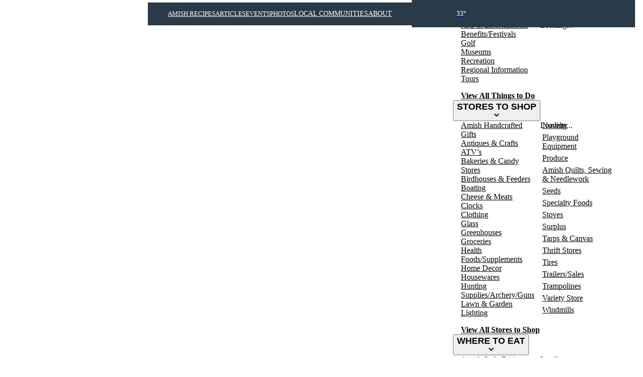

--- FILE ---
content_type: text/html; charset=utf-8
request_url: https://www.ohiosamishcountry.com/articles/flavor-of-the-hay
body_size: 212017
content:
<!DOCTYPE html><html><head><meta charSet="utf-8" data-next-head=""/><meta name="viewport" content="width=device-width" data-next-head=""/><meta name="generator" content="SEOmatic" data-next-head=""/><meta name="keywords" content="brings, amish, backroads, country, taste, experience" data-next-head=""/><meta name="description" content="&quot;A Taste of the Backroads&quot; brings the Amish Country experience to you." data-next-head=""/><meta name="referrer" content="no-referrer-when-downgrade" data-next-head=""/><meta name="robots" content="all" data-next-head=""/><meta content="en_US" property="og:locale" data-next-head=""/><meta content="Ohio&#x27;s Amish Country" property="og:site_name" data-next-head=""/><meta content="website" property="og:type" data-next-head=""/><meta content="https://www.ohiosamishcountry.com/articles/flavor-of-the-hay" property="og:url" data-next-head=""/><meta content="Flavor of the hay" property="og:title" data-next-head=""/><meta content="&quot;A Taste of the Backroads&quot; brings the Amish Country experience to you." property="og:description" data-next-head=""/><meta content="https://cdn.craft.cloud/c69ce52f-9782-42f7-95cd-6a90a692abe9/assets/images/articles/flavor-of-the-hay/Flavor-of-hay-Bruce-Stambaugh.jpg?width=1200&amp;height=630&amp;quality=82&amp;fit=cover&amp;s=1o97voX4i3azXcXrjTrOBPXRML287vbu-V8CQn_AFHk" property="og:image" data-next-head=""/><meta content="1200" property="og:image:width" data-next-head=""/><meta content="630" property="og:image:height" data-next-head=""/><meta content="&quot;A Taste of the Backroads&quot; brings the Amish Country experience to you." property="og:image:alt" data-next-head=""/><meta name="twitter:card" content="summary_large_image" data-next-head=""/><meta name="twitter:creator" content="@" data-next-head=""/><meta name="twitter:title" content="Flavor of the hay" data-next-head=""/><meta name="twitter:description" content="&quot;A Taste of the Backroads&quot; brings the Amish Country experience to you." data-next-head=""/><meta name="twitter:image" content="https://cdn.craft.cloud/c69ce52f-9782-42f7-95cd-6a90a692abe9/assets/images/articles/flavor-of-the-hay/Flavor-of-hay-Bruce-Stambaugh.jpg?width=800&amp;height=418&amp;quality=82&amp;fit=cover&amp;s=61GkkX1lvY_y7-Qp216EmvMCE0FsT_SLGfC1ZOSKPbk" data-next-head=""/><meta name="twitter:image:width" content="800" data-next-head=""/><meta name="twitter:image:height" content="418" data-next-head=""/><meta name="twitter:image:alt" content="&quot;A Taste of the Backroads&quot; brings the Amish Country experience to you." data-next-head=""/><link href="https://www.ohiosamishcountry.com/articles/flavor-of-the-hay" rel="canonical" data-next-head=""/><link href="https://www.ohiosamishcountry.com/" rel="home" data-next-head=""/><link type="text/plain" href="https://www.ohiosamishcountry.com/humans.txt" rel="author" data-next-head=""/><meta name="twitter:card" content="summary_large_image" data-next-head=""/><meta property="og:image" content="https://cdn.craft.cloud/c69ce52f-9782-42f7-95cd-6a90a692abe9/assets/images/articles/flavor-of-the-hay/Flavor-of-hay-Bruce-Stambaugh.jpg" data-next-head=""/><meta name="twitter:image" content="https://cdn.craft.cloud/c69ce52f-9782-42f7-95cd-6a90a692abe9/assets/images/articles/flavor-of-the-hay/Flavor-of-hay-Bruce-Stambaugh.jpg" data-next-head=""/><title data-next-head="">Flavor of the hay | Ohio&#x27;s Amish Country</title><meta property="og:title" content="Flavor of the hay | Ohio&#x27;s Amish Country" data-next-head=""/><meta property="twitter:title" content="Flavor of the hay | Ohio&#x27;s Amish Country" data-next-head=""/><meta name="description" content="&quot;A Taste of the Backroads&quot; brings the Amish Country experience to you." data-next-head=""/><meta property="og:description" content="&quot;A Taste of the Backroads&quot; brings the Amish Country experience to you." data-next-head=""/><meta name="twitter:description" content="&quot;A Taste of the Backroads&quot; brings the Amish Country experience to you." data-next-head=""/><link rel="preload" href="/_next/static/media/4d1af68a2715a16a-s.p.woff2" as="font" type="font/woff2" crossorigin="anonymous" data-next-font="size-adjust"/><link rel="preload" href="/_next/static/media/83c07cea5b6249d7-s.p.woff2" as="font" type="font/woff2" crossorigin="anonymous" data-next-font="size-adjust"/><link rel="preload" href="/_next/static/media/c944b765f2f70748-s.p.woff2" as="font" type="font/woff2" crossorigin="anonymous" data-next-font="size-adjust"/><link rel="preload" href="/_next/static/media/ed91608ce578b41a-s.p.woff2" as="font" type="font/woff2" crossorigin="anonymous" data-next-font="size-adjust"/><link rel="preload" href="/_next/static/media/ff07e936b60b8814-s.p.woff2" as="font" type="font/woff2" crossorigin="anonymous" data-next-font="size-adjust"/><link rel="preload" href="/_next/static/css/aa88c4c56d4e17a3.css" as="style"/><link rel="preload" href="/_next/static/css/c24657396d54aa2d.css" as="style"/><link rel="preload" href="/_next/static/css/a7634ced126cbeae.css" as="style"/><script type="application/ld+json" data-next-head="">{"@context":"http://schema.org","@graph":[{"@type":"NewsArticle","author":{"@id":"https://ohiosamishcountry.com#identity"},"copyrightHolder":{"@id":"https://ohiosamishcountry.com#identity"},"copyrightYear":"2016","creator":{"@id":"#creator"},"dateCreated":"2019-01-23T13:22:10-05:00","dateModified":"2019-05-08T08:48:39-04:00","datePublished":"2016-08-11T13:22:00-04:00","description":"\"A Taste of the Backroads\" brings the Amish Country experience to you.","headline":"Flavor of the hay","image":{"@type":"ImageObject","url":"https://cdn.craft.cloud/c69ce52f-9782-42f7-95cd-6a90a692abe9/assets/images/articles/flavor-of-the-hay/Flavor-of-hay-Bruce-Stambaugh.jpg?width=1200&height=630&quality=82&fit=cover&s=1o97voX4i3azXcXrjTrOBPXRML287vbu-V8CQn_AFHk"},"inLanguage":"en-us","mainEntityOfPage":"https://www.ohiosamishcountry.com/articles/flavor-of-the-hay","name":"Flavor of the hay","potentialAction":{"@type":"SearchAction","query-input":"required name=search","target":"/search?search={search}"},"publisher":{"@id":"#creator"},"url":"https://www.ohiosamishcountry.com/articles/flavor-of-the-hay"},{"@id":"https://ohiosamishcountry.com#identity","@type":"TouristInformationCenter","address":{"@type":"PostalAddress","addressCountry":"US","addressLocality":"Millersburg","addressRegion":"Ohio","postalCode":"44654","streetAddress":"7368 County Road 623"},"image":{"@type":"ImageObject","height":"61","url":"https://ohiosamishcountry.com/images/logo.jpg","width":"500"},"logo":{"@type":"ImageObject","height":"60","url":"https://cdn.craft.cloud/c69ce52f-9782-42f7-95cd-6a90a692abe9/assets/images/logo.jpg?width=600&height=60&quality=82&format=png&fit=contain&s=h9COXMQXWb7y3GGp6fBAHS35e8CFam19aB9DILda0mI","width":"492"},"name":"Ohio's Amish Country","priceRange":"$","url":"https://ohiosamishcountry.com"},{"@id":"#creator","@type":"Organization"},{"@type":"BreadcrumbList","description":"Breadcrumbs list","itemListElement":[{"@type":"ListItem","item":"https://www.ohiosamishcountry.com/","name":"Homepage","position":1},{"@type":"ListItem","item":"https://www.ohiosamishcountry.com/articles/flavor-of-the-hay","name":"Flavor of the hay","position":2}],"name":"Breadcrumbs"}]}</script><script>
              (function(w,d,s,l,i){w[l]=w[l]||[];w[l].push({'gtm.start':
              new Date().getTime(),event:'gtm.js'});var f=d.getElementsByTagName(s)[0],
              j=d.createElement(s),dl=l!='dataLayer'?'&l='+l:'';j.async=true;j.src=
              'https://www.googletagmanager.com/gtm.js?id='+i+dl;f.parentNode.insertBefore(j,f);
              })(window,document,'script','dataLayer','GTM-TKG5837N');
            </script><link rel="stylesheet" href="/_next/static/css/aa88c4c56d4e17a3.css" data-n-g=""/><link rel="stylesheet" href="/_next/static/css/c24657396d54aa2d.css" data-n-p=""/><link rel="stylesheet" href="/_next/static/css/a7634ced126cbeae.css" data-n-p=""/><noscript data-n-css=""></noscript><script defer="" noModule="" src="/_next/static/chunks/polyfills-42372ed130431b0a.js"></script><script src="/_next/static/chunks/webpack-19e77f7378213142.js" defer=""></script><script src="/_next/static/chunks/framework-c75249217d59c7e4.js" defer=""></script><script src="/_next/static/chunks/main-e3dd282d93e7d5df.js" defer=""></script><script src="/_next/static/chunks/pages/_app-8d09a04f6f01668d.js" defer=""></script><script src="/_next/static/chunks/803-fcf34c166604c582.js" defer=""></script><script src="/_next/static/chunks/356-59f4ab1b7ff6c8d1.js" defer=""></script><script src="/_next/static/chunks/69-56dfa9131d8b2ac1.js" defer=""></script><script src="/_next/static/chunks/pages/%5B%5B...catchall%5D%5D-5fef461be462e60e.js" defer=""></script><script src="/_next/static/30Tdzi8uwFfxqq8upRyH-/_buildManifest.js" defer=""></script><script src="/_next/static/30Tdzi8uwFfxqq8upRyH-/_ssgManifest.js" defer=""></script></head><body><noscript>
              <iframe src="https://www.googletagmanager.com/ns.html?id=GTM-TKG5837N"
              height="0" width="0" style="display:none;visibility:hidden"></iframe>
            </noscript><div id="__next"><div class="__variable_727bc9 __variable_c4e8e9 __variable_f98ef7 __variable_7effcd"><style>
    
    :where(.__wab_flex-container),:where(.\3c1 fc){display:flex;flex:1;align-self:stretch;pointer-events:none}:where(.__wab_flex-container>*),:where(.\3c1 fc>*){pointer-events:auto}:where(.__wab_slot),:where(.\3c1s){display:contents}:where(.__wab_slot-string-wrapper),:where(.\3c1sw){position:relative}:where(.__wab_passthrough){display:contents}:where(.__wab_img-wrapper){position:relative;display:inherit;flex-direction:column;overflow:hidden;flex-shrink:0}:where(.__wab_slot>.__wab_img-wrapper),:where(.\3c1s>.__wab_img-wrapper){display:block}:where(.__wab_passthrough>.__wab_img-wrapper){display:block}:where(.__wab_img-spacer-svg){display:block;margin:0;border:none;padding:0}:where(.__wab_img){position:absolute;inset:0;margin:0;padding:0;border:none;display:block;width:100%;min-width:100%;max-width:100%;min-height:100%;max-height:100%;box-sizing:border-box}:where(.__wab_picture){display:contents}:where(.\3c1 d__all){display:block;white-space:inherit;grid-row:auto;grid-column:auto;position:relative;background:none;background-size:100% 100%;background-repeat:no-repeat;row-gap:0px;column-gap:0px;box-shadow:none;box-sizing:border-box;text-decoration-line:none;margin:0;border-width:0px}:where(.\3c1th *){white-space:inherit;grid-row:auto;grid-column:auto;background:none;background-size:100% 100%;background-repeat:no-repeat;row-gap:0px;column-gap:0px;box-shadow:none;box-sizing:border-box;margin:0;border-width:0px}:where(.\3c1 d__img){display:inline-block}:where(.\3c1th img){white-space:inherit}:where(.\3c1 d__li){display:list-item}:where(.\3c1th li){white-space:inherit}:where(.\3c1 d__span){display:inline;position:static;font-family:inherit;line-height:inherit;font-size:inherit;font-style:inherit;font-weight:inherit;color:inherit;text-transform:inherit}:where(.\3c1th span){white-space:inherit;font-family:inherit;line-height:inherit;font-size:inherit;font-style:inherit;font-weight:inherit;color:inherit;text-transform:inherit}:where(.\3c1 d__input){font-family:inherit;line-height:inherit;font-size:inherit;font-style:inherit;font-weight:inherit;color:inherit;text-transform:inherit;background-image:linear-gradient(#ffffff,#ffffff);padding:2px;border:1px solid lightgray}:where(.\3c1th input){white-space:inherit;font-family:inherit;line-height:inherit;font-size:inherit;font-style:inherit;font-weight:inherit;color:inherit;text-transform:inherit;background-image:linear-gradient(#ffffff,#ffffff);padding:2px;border:1px solid lightgray}:where(.\3c1 d__textarea){font-family:inherit;line-height:inherit;font-size:inherit;font-style:inherit;font-weight:inherit;color:inherit;text-transform:inherit;padding:2px;border:1px solid lightgray}:where(.\3c1th textarea){white-space:inherit;font-family:inherit;line-height:inherit;font-size:inherit;font-style:inherit;font-weight:inherit;color:inherit;text-transform:inherit;padding:2px;border:1px solid lightgray}:where(.\3c1 d__button){font-family:inherit;line-height:inherit;font-size:inherit;font-style:inherit;font-weight:inherit;color:inherit;text-transform:inherit;background-image:none;align-items:flex-start;text-align:center;padding:2px 6px;border:1px solid lightgray}:where(.\3c1th button){white-space:inherit;font-family:inherit;line-height:inherit;font-size:inherit;font-style:inherit;font-weight:inherit;color:inherit;text-transform:inherit;background-image:none;align-items:flex-start;text-align:center;padding:2px 6px;border:1px solid lightgray}:where(.\3c1 d__code){font-family:inherit;line-height:inherit}:where(.\3c1th code){white-space:inherit;font-family:inherit;line-height:inherit}:where(.\3c1 d__pre){font-family:inherit;line-height:inherit}:where(.\3c1th pre){white-space:inherit;font-family:inherit;line-height:inherit}:where(.\3c1 d__p){font-family:inherit;line-height:inherit;font-size:inherit;font-style:inherit;font-weight:inherit;color:inherit;text-transform:inherit}:where(.\3c1th p){white-space:inherit;font-family:inherit;line-height:inherit;font-size:inherit;font-style:inherit;font-weight:inherit;color:inherit;text-transform:inherit}:where(.\3c1 d__h1){font-size:inherit;font-weight:inherit}:where(.\3c1th h1){white-space:inherit;font-size:inherit;font-weight:inherit}:where(.\3c1 d__h2){font-size:inherit;font-weight:inherit}:where(.\3c1th h2){white-space:inherit;font-size:inherit;font-weight:inherit}:where(.\3c1 d__h3){font-size:inherit;font-weight:inherit}:where(.\3c1th h3){white-space:inherit;font-size:inherit;font-weight:inherit}:where(.\3c1 d__h4){font-size:inherit;font-weight:inherit}:where(.\3c1th h4){white-space:inherit;font-size:inherit;font-weight:inherit}:where(.\3c1 d__h5){font-size:inherit;font-weight:inherit}:where(.\3c1th h5){white-space:inherit;font-size:inherit;font-weight:inherit}:where(.\3c1 d__h6){font-size:inherit;font-weight:inherit}:where(.\3c1th h6){white-space:inherit;font-size:inherit;font-weight:inherit}:where(.\3c1 d__address){font-style:inherit}:where(.\3c1th address){white-space:inherit;font-style:inherit}:where(.\3c1 d__a){color:inherit}:where(.\3c1th a){white-space:inherit;color:inherit}:where(.\3c1 d__ol){list-style-type:none;padding:0}:where(.\3c1th ol){white-space:inherit;list-style-type:none;padding:0}:where(.\3c1 d__ul){list-style-type:none;padding:0}:where(.\3c1th ul){white-space:inherit;list-style-type:none;padding:0}:where(.\3c1 d__select){padding:2px 6px}:where(.\3c1th select){white-space:inherit;padding:2px 6px}.\3c1 dc{display:grid}.\3c1 dn{display:inline}.plasmic_page_wrapper{display:flex;width:100%;min-height:100vh;align-items:stretch;align-self:start}.plasmic_page_wrapper>*{height:auto!important}.\3c1th{white-space:normal}.\3c1 dss{--mixin-mQdTSVoit_mw-YUiM7_white-space: pre-wrap }:where(.\3c1r-YUiM7){white-space:var(--mixin-mQdTSVoit_mw-YUiM7_white-space)}.\3c1 dss{--mixin-2CBzNdhBI2Og-8PtdG_white-space: pre-wrap }:where(.\3c1r-8PtdG){white-space:var(--mixin-2CBzNdhBI2Og-8PtdG_white-space)}.\3c1tns-ohDid{--token-pRs3-4jrQ4XQ: var(--antd-colorPrimary);--plasmic-token-system-primary: var(--token-pRs3-4jrQ4XQ);--token-sn6Zb6km7CqW: var(--antd-colorSuccess);--plasmic-token-system-success: var(--token-sn6Zb6km7CqW);--token-47ovROB-Xr2C: var(--antd-colorWarning);--plasmic-token-system-warning: var(--token-47ovROB-Xr2C);--token--ypw6enySR1T: var(--antd-colorError);--plasmic-token-system-error: var(--token--ypw6enySR1T);--token-GEppKCdlxgWK: var(--antd-colorInfo);--plasmic-token-system-info: var(--token-GEppKCdlxgWK);--token-kzT08fQBAHgz: var(--antd-colorText);--plasmic-token-system-text: var(--token-kzT08fQBAHgz);--token-LqpCVPPZF4_r: var(--antd-colorTextSecondary);--plasmic-token-system-text-secondary: var(--token-LqpCVPPZF4_r);--token-RHb8DXPBtDBn: var(--antd-colorTextTertiary);--plasmic-token-system-text-tertiary: var(--token-RHb8DXPBtDBn);--token--rHJyFFIHSqx: var(--antd-colorTextQuaternary);--plasmic-token-system-text-quaternary: var(--token--rHJyFFIHSqx);--token-Pxe4wDL2kJpb: var(--antd-colorBorder);--plasmic-token-system-border: var(--token-Pxe4wDL2kJpb);--token-LN1YkB123lXQ: var(--antd-colorBorderSecondary);--plasmic-token-system-border-secondary: var(--token-LN1YkB123lXQ);--token-MjYUWCcX38Uk: var(--antd-colorFill);--plasmic-token-system-fill: var(--token-MjYUWCcX38Uk);--token-cjVB4i6JVY6v: var(--antd-colorFillSecondary);--plasmic-token-system-fill-secondary: var(--token-cjVB4i6JVY6v);--token-9ZrR1Kut5qQh: var(--antd-colorFillTertiary);--plasmic-token-system-fill-tertiary: var(--token-9ZrR1Kut5qQh);--token-5flkhAz6pTxg: var(--antd-colorFillQuaternary);--plasmic-token-system-fill-quaternary: var(--token-5flkhAz6pTxg);--token-DbGdjBpQ6R_X: var(--antd-colorBgLayout);--plasmic-token-system-bg-layout: var(--token-DbGdjBpQ6R_X);--token-jgohepLVeKvh: var(--antd-colorBgContainer);--plasmic-token-system-bg-container: var(--token-jgohepLVeKvh);--token-zy6xhYnWF8Y7: var(--antd-colorBgElevated);--plasmic-token-system-bg-elevated: var(--token-zy6xhYnWF8Y7);--token-RvPI6LyeIPmd: var(--antd-colorBgSpotlight);--plasmic-token-system-bg-spotlight: var(--token-RvPI6LyeIPmd);--token-6Lhw5mK6wolF: var(--antd-colorPrimaryBg);--plasmic-token-system-primary-bg: var(--token-6Lhw5mK6wolF);--token-6G9-A5vsJlrH: var(--antd-colorPrimaryBgHover);--plasmic-token-system-primary-bg-hover: var(--token-6G9-A5vsJlrH);--token-ukwKZMvHWx7C: var(--antd-colorPrimaryBorder);--plasmic-token-system-primary-border: var(--token-ukwKZMvHWx7C);--token-8lqFm4pa_96a: var(--antd-colorPrimaryBorderHover);--plasmic-token-system-primary-border-hover: var(--token-8lqFm4pa_96a);--token-0W4hE_aeKQkw: var(--antd-colorPrimaryHover);--plasmic-token-system-primary-hover: var(--token-0W4hE_aeKQkw);--token-zeOmhvqK1boB: var(--antd-colorPrimaryActive);--plasmic-token-system-primary-active: var(--token-zeOmhvqK1boB);--token-Y4FX9LFslfTe: var(--antd-colorPrimaryTextHover);--plasmic-token-system-primary-text-hover: var(--token-Y4FX9LFslfTe);--token-DxfYAkV7QVUJ: var(--antd-colorPrimaryText);--plasmic-token-system-primary-text: var(--token-DxfYAkV7QVUJ);--token-zXou5HA2hb1R: var(--antd-colorPrimaryTextActive);--plasmic-token-system-primary-text-active: var(--token-zXou5HA2hb1R);--token-TgVT8YipjX7B: var(--antd-colorSuccessBg);--plasmic-token-system-success-bg: var(--token-TgVT8YipjX7B);--token-R0SUfsNirUr0: var(--antd-colorSuccessBgHover);--plasmic-token-system-success-bg-hover: var(--token-R0SUfsNirUr0);--token-mIWA40Rvp-L3: var(--antd-colorSuccessBorder);--plasmic-token-system-success-border: var(--token-mIWA40Rvp-L3);--token-uumNIGVKomsI: var(--antd-colorSuccessBorderHover);--plasmic-token-system-success-border-hover: var(--token-uumNIGVKomsI);--token-Vb0i3yqgVWX8: var(--antd-colorSuccessHover);--plasmic-token-system-success-hover: var(--token-Vb0i3yqgVWX8);--token-JP-pI4-MAOWS: var(--antd-colorSuccessActive);--plasmic-token-system-success-active: var(--token-JP-pI4-MAOWS);--token-nJiUvSvijQl3: var(--antd-colorSuccessTextHover);--plasmic-token-system-success-text-hover: var(--token-nJiUvSvijQl3);--token-6u49iN2cxqzs: var(--antd-colorSuccessText);--plasmic-token-system-success-text: var(--token-6u49iN2cxqzs);--token-U2IgSncNyCpY: var(--antd-colorSuccessTextActive);--plasmic-token-system-success-text-active: var(--token-U2IgSncNyCpY);--token-KrBMMqlPClZi: var(--antd-colorWarningBg);--plasmic-token-system-warning-bg: var(--token-KrBMMqlPClZi);--token-AIwAzeyxiz1x: var(--antd-colorWarningBgHover);--plasmic-token-system-warning-bg-hover: var(--token-AIwAzeyxiz1x);--token-u21Gzl9DygXI: var(--antd-colorWarningBorder);--plasmic-token-system-warning-border: var(--token-u21Gzl9DygXI);--token-M_5fD3bsBbm4: var(--antd-colorWarningBorderHover);--plasmic-token-system-warning-border-hover: var(--token-M_5fD3bsBbm4);--token-IFDRLVnOGObf: var(--antd-colorWarningHover);--plasmic-token-system-warning-hover: var(--token-IFDRLVnOGObf);--token-Ycl7DlUSVY4S: var(--antd-colorWarningActive);--plasmic-token-system-warning-active: var(--token-Ycl7DlUSVY4S);--token-bHHJuMx2zyxz: var(--antd-colorWarningTextHover);--plasmic-token-system-warning-text-hover: var(--token-bHHJuMx2zyxz);--token-EueuB3d74YKA: var(--antd-colorWarningText);--plasmic-token-system-warning-text: var(--token-EueuB3d74YKA);--token-2ObYh10hZuCh: var(--antd-colorWarningTextActive);--plasmic-token-system-warning-text-active: var(--token-2ObYh10hZuCh);--token-pi_amP1jS-3_: var(--antd-colorInfoBg);--plasmic-token-system-info-bg: var(--token-pi_amP1jS-3_);--token-AkJsX7eWcpyM: var(--antd-colorInfoBgHover);--plasmic-token-system-info-bg-hover: var(--token-AkJsX7eWcpyM);--token-q9Q0revQu5u0: var(--antd-colorInfoBorder);--plasmic-token-system-info-border: var(--token-q9Q0revQu5u0);--token-Ynjs6ut2v3nV: var(--antd-colorInfoBorderHover);--plasmic-token-system-info-border-hover: var(--token-Ynjs6ut2v3nV);--token-Z9jDmLfGJ4ec: var(--antd-colorInfoHover);--plasmic-token-system-info-hover: var(--token-Z9jDmLfGJ4ec);--token-sD0iOLam3c1_: var(--antd-colorInfoActive);--plasmic-token-system-info-active: var(--token-sD0iOLam3c1_);--token-Z5g3UaQUYJKs: var(--antd-colorInfoTextHover);--plasmic-token-system-info-text-hover: var(--token-Z5g3UaQUYJKs);--token-_T1cyz1fvJ5i: var(--antd-colorInfoText);--plasmic-token-system-info-text: var(--token-_T1cyz1fvJ5i);--token-VY6DggwR9lvs: var(--antd-colorInfoTextActive);--plasmic-token-system-info-text-active: var(--token-VY6DggwR9lvs);--token-y67qtjHCZN4U: var(--antd-colorErrorBg);--plasmic-token-system-error-bg: var(--token-y67qtjHCZN4U);--token-0MrDlDLqtJFU: var(--antd-colorErrorBgHover);--plasmic-token-system-error-bg-hover: var(--token-0MrDlDLqtJFU);--token-a78v3Ul_J4it: var(--antd-colorErrorBorder);--plasmic-token-system-error-border: var(--token-a78v3Ul_J4it);--token-IbRLKagyRkT2: var(--antd-colorErrorBorderHover);--plasmic-token-system-error-border-hover: var(--token-IbRLKagyRkT2);--token-COF46JTyVgAT: var(--antd-colorErrorHover);--plasmic-token-system-error-hover: var(--token-COF46JTyVgAT);--token-Bo2_tT25lwh4: var(--antd-colorErrorActive);--plasmic-token-system-error-active: var(--token-Bo2_tT25lwh4);--token-nd9tWjNBRhuz: var(--antd-colorErrorTextHover);--plasmic-token-system-error-text-hover: var(--token-nd9tWjNBRhuz);--token-ZDcvRU4gUKFH: var(--antd-colorErrorText);--plasmic-token-system-error-text: var(--token-ZDcvRU4gUKFH);--token-8dHZNKgzL8aW: var(--antd-colorErrorTextActive);--plasmic-token-system-error-text-active: var(--token-8dHZNKgzL8aW);--token-Yq556PvPjGii: var(--antd-colorWhite);--plasmic-token-system-white: var(--token-Yq556PvPjGii);--token-Le07ngBUPl2h: var(--antd-colorBgMask);--plasmic-token-system-bg-mask: var(--token-Le07ngBUPl2h);--token-y50Rafqey4Ec: var(--antd-colorIcon);--plasmic-token-system-icon: var(--token-y50Rafqey4Ec);--token-0jflij2Drauk: var(--antd-colorIconHover);--plasmic-token-system-icon-hover: var(--token-0jflij2Drauk);--token-p9GbVc-07pR7: var(--antd-colorLink);--plasmic-token-system-link: var(--token-p9GbVc-07pR7);--token-CmNnmfJ0iNRo: var(--antd-colorLinkHover);--plasmic-token-system-link-hover: var(--token-CmNnmfJ0iNRo);--token-cSJ2BJk-9JCq: var(--antd-paddingXXS);--plasmic-token-system-padding-xxs: var(--token-cSJ2BJk-9JCq);--token-oYI7ebdZitcv: var(--antd-paddingXS);--plasmic-token-system-padding-xs: var(--token-oYI7ebdZitcv);--token-Tf_KtjkxGdsv: var(--antd-paddingSM);--plasmic-token-system-padding-sm: var(--token-Tf_KtjkxGdsv);--token-UEz8jpx4ZeEk: var(--antd-padding);--plasmic-token-system-padding-m: var(--token-UEz8jpx4ZeEk);--token-Kzvu_5ZcCKzb: var(--antd-paddingMD);--plasmic-token-system-padding-md: var(--token-Kzvu_5ZcCKzb);--token-02IfQLozsPKb: var(--antd-paddingLG);--plasmic-token-system-padding-lg: var(--token-02IfQLozsPKb);--token-oW80B2Q_Cufz: var(--antd-paddingXL);--plasmic-token-system-padding-xl: var(--token-oW80B2Q_Cufz);--token-mZAl1RAwSIao: var(--antd-marginXXS);--plasmic-token-system-margin-xxs: var(--token-mZAl1RAwSIao);--token-9EfSOc8y7ano: var(--antd-marginXS);--plasmic-token-system-margin-xs: var(--token-9EfSOc8y7ano);--token-2ZPCvclvmwq9: var(--antd-marginSM);--plasmic-token-system-margin-sm: var(--token-2ZPCvclvmwq9);--token-_m46Z7TakRfI: var(--antd-margin);--plasmic-token-system-margin-m: var(--token-_m46Z7TakRfI);--token-4njgnJV5KOkS: var(--antd-marginMD);--plasmic-token-system-margin-md: var(--token-4njgnJV5KOkS);--token-eRNxHqcEHlFY: var(--antd-marginLG);--plasmic-token-system-margin-lg: var(--token-eRNxHqcEHlFY);--token-_8m4SPxiIjg9: var(--antd-marginXL);--plasmic-token-system-margin-xl: var(--token-_8m4SPxiIjg9);--token-dT-owZu8-6an: var(--antd-marginXXL);--plasmic-token-system-margin-xxl: var(--token-dT-owZu8-6an);--token-7z5Kw5B89TZR: var(--antd-fontSize);--plasmic-token-system-m: var(--token-7z5Kw5B89TZR);--token-o0Nl0Hefncwa: var(--antd-fontSizeSM);--plasmic-token-system-sm: var(--token-o0Nl0Hefncwa);--token-hYndcje43OGL: var(--antd-fontSizeLG);--plasmic-token-system-lg: var(--token-hYndcje43OGL);--token-BwOcdtoxJOlu: var(--antd-fontSizeXL);--plasmic-token-system-xl: var(--token-BwOcdtoxJOlu);--token-EBGyLHrpfttb: var(--antd-fontSizeHeading1);--plasmic-token-system-heading-1: var(--token-EBGyLHrpfttb);--token-bucIARGmMoc6: var(--antd-fontSizeHeading2);--plasmic-token-system-heading-2: var(--token-bucIARGmMoc6);--token-UXPBeNJ4rrVx: var(--antd-fontSizeHeading3);--plasmic-token-system-heading-3: var(--token-UXPBeNJ4rrVx);--token-B10hUni6jzpI: var(--antd-fontSizeHeading4);--plasmic-token-system-heading-4: var(--token-B10hUni6jzpI);--token-BlA-iDkaAWvO: var(--antd-fontSizeHeading5);--plasmic-token-system-heading-5: var(--token-BlA-iDkaAWvO);--token-_K7eyous79ni: var(--antd-lineHeight);--plasmic-token-system-m: var(--token-_K7eyous79ni);--token-fklKQN0M3LP2: var(--antd-lineHeightLG);--plasmic-token-system-lg: var(--token-fklKQN0M3LP2);--token-wxMcxZBYnxHD: var(--antd-lineHeightSM);--plasmic-token-system-sm: var(--token-wxMcxZBYnxHD);--token-sYDi1zi84t3y: var(--antd-lineHeightHeading1);--plasmic-token-system-heading-1: var(--token-sYDi1zi84t3y);--token-OclCNN0pXGGm: var(--antd-lineHeightHeading2);--plasmic-token-system-heading-2: var(--token-OclCNN0pXGGm);--token-yxIE6w4M2bri: var(--antd-lineHeightHeading3);--plasmic-token-system-heading-3: var(--token-yxIE6w4M2bri);--token-OdRcIpB2LnUT: var(--antd-lineHeightHeading4);--plasmic-token-system-heading-4: var(--token-OdRcIpB2LnUT);--token-FixeSDxCoolc: var(--antd-lineHeightHeading5);--plasmic-token-system-heading-5: var(--token-FixeSDxCoolc) }.\3c1tns-hVaVp{--token-YwC49MVH_L-G: #F7941E;--plasmic-token-orange: var(--token-YwC49MVH_L-G);--token-ttECX4KrpD2Z: #6B8C38;--plasmic-token-green: var(--token-ttECX4KrpD2Z);--token-vVLv6CzSb6x8: #000000;--plasmic-token-black: var(--token-vVLv6CzSb6x8);--token-kIwMsU70QGsS: #FFFFFF;--plasmic-token-white: var(--token-kIwMsU70QGsS);--token-ksUuy2oey233: #1D2C38;--plasmic-token-dark-blue: var(--token-ksUuy2oey233);--token-FNn6SDKD1UFb: #3A698E;--plasmic-token-light-blue: var(--token-FNn6SDKD1UFb);--token-wfpTM8392B8R: #A1181E;--plasmic-token-red: var(--token-wfpTM8392B8R);--token-w5Hh6teXo9yw: .5rem;--plasmic-token-size-8: var(--token-w5Hh6teXo9yw);--token-VjD-ppx585eS: #030712;--plasmic-token-basic-text-primary: var(--token-VjD-ppx585eS);--token-OvAB5vxEwQFL: Inter;--plasmic-token-sans-serif: var(--token-OvAB5vxEwQFL);--token-CBM93Qv68omY: 1rem;--plasmic-token-font-md: var(--token-CBM93Qv68omY);--token-9-KqVOplyo-y: 1.25;--plasmic-token-line-height-md: var(--token-9-KqVOplyo-y);--token-PC8dRTIVzO-j: 1.25rem;--plasmic-token-size-20: var(--token-PC8dRTIVzO-j);--token-WjGollXj1knT: #9CA3AF;--plasmic-token-basic-ring: var(--token-WjGollXj1knT);--token-qCQJed1yzYHz: .125rem;--plasmic-token-size-2: var(--token-qCQJed1yzYHz);--token-PwbuAsiMCge7: #2563EB;--plasmic-token-brand-brand: var(--token-PwbuAsiMCge7);--token-D0NIwQCRuMgK: .75rem;--plasmic-token-size-12: var(--token-D0NIwQCRuMgK);--token-jRx_GDg8I-7h: .375rem;--plasmic-token-size-6: var(--token-jRx_GDg8I-7h);--token-VYws3Fno-AsO: #E5E7EB;--plasmic-token-basic-input-background: var(--token-VYws3Fno-AsO);--token-4hHmVtIW2Fs_: .25rem;--plasmic-token-size-4: var(--token-4hHmVtIW2Fs_);--token-1_VqvRzmTLPP: .75rem;--plasmic-token-font-sm: var(--token-1_VqvRzmTLPP);--token-cm8mrIPzLXnb: 1;--plasmic-token-line-height-sm: var(--token-cm8mrIPzLXnb);--token-EV3zY5mm2dQE: 1.25rem;--plasmic-token-font-lg: var(--token-EV3zY5mm2dQE);--token-6uTEP3q8fow7: 1.4;--plasmic-token-line-height-lg: var(--token-6uTEP3q8fow7);--token-WzujcxGcMxpS: #6B7280;--plasmic-token-basic-text-secondary: var(--token-WzujcxGcMxpS);--token-Flsflj5gce64: #DC2626;--plasmic-token-destructive-destructive: var(--token-Flsflj5gce64);--token-7-5cM94Yv0PV: #FFFFFF;--plasmic-token-basic-container-background: var(--token-7-5cM94Yv0PV);--token-ZkPSVL47dkHm: 2rem;--plasmic-token-size-32: var(--token-ZkPSVL47dkHm);--token-X6bZdh31-bRf: .625rem;--plasmic-token-size-10: var(--token-X6bZdh31-bRf);--token-RYrK6decEpjr: #D1D5DB;--plasmic-token-basic-border: var(--token-RYrK6decEpjr);--token-hVXj5UElToy5: #F3F4F6;--plasmic-token-muted-muted-soft: var(--token-hVXj5UElToy5);--token-egHNeH4dnGCK: #E5E7EB;--plasmic-token-muted-muted-soft-hover: var(--token-egHNeH4dnGCK);--token-3mQ3DLSxzJFA: var(--token-ky8GOfPv3zz_);--plasmic-token-size-16: var(--token-3mQ3DLSxzJFA);--token-MdVQxY0xhNw9: var(--token-IaUh0mJ137j3);--plasmic-token-muted-muted-soft-foreground: var(--token-MdVQxY0xhNw9);--token-85vXaDgpUZmp: var(--token-E5_5uW9ILF-L);--plasmic-token-size-24: var(--token-85vXaDgpUZmp);--token-kW0yj_Q4hfe2: var(--token-skBTk_l5tnLD);--plasmic-token-neutral-neutral: var(--token-kW0yj_Q4hfe2);--token-hmy_goUbZVld: var(--token-IaUh0mJ137j3);--plasmic-token-muted-muted: var(--token-hmy_goUbZVld);--token-wBuKTXxZyOCs: var(--token-VySULmG79ARF);--plasmic-token-success-success: var(--token-wBuKTXxZyOCs);--token-XLxZP8H3CMUR: var(--token-bhZ3DSm3tjPj);--plasmic-token-warning-warning: var(--token-XLxZP8H3CMUR);--token-fgXNqtGQLr1P: var(--token-rBkOuZ0agIV2);--plasmic-token-brand-brand-soft: var(--token-fgXNqtGQLr1P);--token-ImeF-A8mbRWw: var(--token-CEE8ImMkMCYH);--plasmic-token-neutral-neutral-soft: var(--token-ImeF-A8mbRWw);--token-lk2y2jTRnfze: var(--token-je4Ug71bj-e_);--plasmic-token-success-success-soft: var(--token-lk2y2jTRnfze);--token-xsJrHIhH3iZN: var(--token-MvYHVu6xD2Lb);--plasmic-token-warning-warning-soft: var(--token-xsJrHIhH3iZN);--token-WPGz9yL5AfLa: var(--token-9WwFuwXNSlDX);--plasmic-token-destructive-destructive-soft: var(--token-WPGz9yL5AfLa);--token-ejCxOcNrGn-h: var(--token-xMQrst7TrUKE);--plasmic-token-brand-brand-border: var(--token-ejCxOcNrGn-h);--token-W_uslS1vb6AI: var(--token-oUqNLxqljk4a);--plasmic-token-neutral-neutral-border: var(--token-W_uslS1vb6AI);--token-xcNeDGCN5z-9: var(--token-CEE8ImMkMCYH);--plasmic-token-muted-muted-border: var(--token-xcNeDGCN5z-9);--token-uHhmJDy8F8ur: var(--token-Hs1eRQ2OWwLY);--plasmic-token-success-success-border: var(--token-uHhmJDy8F8ur);--token-kbDzzSKaMM61: var(--token-odNhcZ0On-sg);--plasmic-token-warning-warning-border: var(--token-kbDzzSKaMM61);--token-4blPqJIn-Owh: var(--token-QSdDQh1R7Fso);--plasmic-token-destructive-destructive-border: var(--token-4blPqJIn-Owh);--token-wuOEbNFVnejh: #0000001A;--plasmic-token-interaction-hovered: var(--token-wuOEbNFVnejh);--token-q9qPUA8bGjYk: #FFFFFF40;--plasmic-token-interaction-disabled: var(--token-q9qPUA8bGjYk);--token-9CAeifFE0Wc5: #00000033;--plasmic-token-interaction-pressed: var(--token-9CAeifFE0Wc5);--token-rTsfQS9BUnev: var(--token-qHB2Q7vSkJnT);--plasmic-token-brand-brand-foreground: var(--token-rTsfQS9BUnev);--token-qZo4MmkY8HLq: var(--token-UBxo8Otqc6ic);--plasmic-token-neutral-neutral-foreground: var(--token-qZo4MmkY8HLq);--token-jqoL8X2Vafug: var(--token-CEE8ImMkMCYH);--plasmic-token-muted-muted-foreground: var(--token-jqoL8X2Vafug);--token-j6k61AGaeyqX: var(--token-SMxShb76VeTo);--plasmic-token-brand-brand-soft-foreground: var(--token-j6k61AGaeyqX);--token-DOqMpjpbDfu1: var(--token-Euj1IJllEAE6);--plasmic-token-warning-warning-foreground: var(--token-DOqMpjpbDfu1);--token-ScbssFWI6CCI: var(--token-7Gn2YS_dIp6Z);--plasmic-token-success-success-foreground: var(--token-ScbssFWI6CCI);--token-6-sJVoyBfmmv: var(--token-Mvmp5IXifzXC);--plasmic-token-destructive-destructive-foreground: var(--token-6-sJVoyBfmmv);--token-BniCYZ6LIVyr: var(--token-z1cNOAaK2qeQ);--plasmic-token-neutral-neutral-soft-foreground: var(--token-BniCYZ6LIVyr);--token-XMkHWs7NBoHe: var(--token-WQxHzBv-bKur);--plasmic-token-success-success-soft-foreground: var(--token-XMkHWs7NBoHe);--token-9AMkYWeuNwEq: var(--token-VXPjWfIMeaov);--plasmic-token-warning-warning-soft-foreground: var(--token-9AMkYWeuNwEq);--token-kQJh6yEFxm8w: var(--token-6NeV8hi0IYMe);--plasmic-token-destructive-destructive-soft-foreground: var(--token-kQJh6yEFxm8w);--token-DloSX6VhmBDZ: #0A0A0A80;--plasmic-token-basic-overlay-background: var(--token-DloSX6VhmBDZ);--token-rqvGHP2ss4T0: var(--token-xMYiqcMktyvN);--plasmic-token-basic-container-background-dark: var(--token-rqvGHP2ss4T0);--token-L1wuigZJBWtX: #030712;--plasmic-token-unnamed-style-token: var(--token-L1wuigZJBWtX);--token-EFSN5mhgsgiT: #21303B;--plasmic-token-unnamed-style-token-2: var(--token-EFSN5mhgsgiT);--token-tStyWJL6VVbf: #111827;--plasmic-token-unnamed-style-token-3: var(--token-tStyWJL6VVbf);--token-ky8GOfPv3zz_: 1rem;--plasmic-token-4: var(--token-ky8GOfPv3zz_);--token-E5_5uW9ILF-L: 1.5rem;--plasmic-token-6: var(--token-E5_5uW9ILF-L);--token-IaUh0mJ137j3: #6B7280;--plasmic-token-gray-500: var(--token-IaUh0mJ137j3);--token-skBTk_l5tnLD: #374151;--plasmic-token-gray-700: var(--token-skBTk_l5tnLD);--token-VySULmG79ARF: #16A34A;--plasmic-token-green-600: var(--token-VySULmG79ARF);--token-bhZ3DSm3tjPj: #FACC15;--plasmic-token-yellow-400: var(--token-bhZ3DSm3tjPj);--token-rBkOuZ0agIV2: #DBEAFE;--plasmic-token-blue-100: var(--token-rBkOuZ0agIV2);--token-CEE8ImMkMCYH: #E5E7EB;--plasmic-token-gray-200: var(--token-CEE8ImMkMCYH);--token-je4Ug71bj-e_: #DCFCE7;--plasmic-token-green-100: var(--token-je4Ug71bj-e_);--token-MvYHVu6xD2Lb: #FEF9C3;--plasmic-token-yellow-100: var(--token-MvYHVu6xD2Lb);--token-9WwFuwXNSlDX: #FEE2E2;--plasmic-token-red-100: var(--token-9WwFuwXNSlDX);--token-xMQrst7TrUKE: #93C5FD;--plasmic-token-blue-300: var(--token-xMQrst7TrUKE);--token-oUqNLxqljk4a: #D1D5DB;--plasmic-token-gray-300: var(--token-oUqNLxqljk4a);--token-Hs1eRQ2OWwLY: #86EFAC;--plasmic-token-green-300: var(--token-Hs1eRQ2OWwLY);--token-odNhcZ0On-sg: #FDE047;--plasmic-token-yellow-300: var(--token-odNhcZ0On-sg);--token-QSdDQh1R7Fso: #FCA5A5;--plasmic-token-red-300: var(--token-QSdDQh1R7Fso);--token-qHB2Q7vSkJnT: #EFF6FF;--plasmic-token-blue-50: var(--token-qHB2Q7vSkJnT);--token-UBxo8Otqc6ic: #F9FAFB;--plasmic-token-gray-50: var(--token-UBxo8Otqc6ic);--token-SMxShb76VeTo: #1E3A8A;--plasmic-token-blue-900: var(--token-SMxShb76VeTo);--token-Euj1IJllEAE6: #422006;--plasmic-token-yellow-950: var(--token-Euj1IJllEAE6);--token-7Gn2YS_dIp6Z: #F0FDF4;--plasmic-token-green-50: var(--token-7Gn2YS_dIp6Z);--token-Mvmp5IXifzXC: #FEF2F2;--plasmic-token-red-50: var(--token-Mvmp5IXifzXC);--token-z1cNOAaK2qeQ: #111827;--plasmic-token-gray-900: var(--token-z1cNOAaK2qeQ);--token-WQxHzBv-bKur: #14532D;--plasmic-token-green-900: var(--token-WQxHzBv-bKur);--token-VXPjWfIMeaov: #713F12;--plasmic-token-yellow-900: var(--token-VXPjWfIMeaov);--token-6NeV8hi0IYMe: #7F1D1D;--plasmic-token-red-900: var(--token-6NeV8hi0IYMe);--token-xMYiqcMktyvN: #171717;--plasmic-token-neutral-900: var(--token-xMYiqcMktyvN) }.\3c1tns-hVaVp{--plsmc-standard-width: 1668px;--plsmc-wide-width: 1700px;--plsmc-viewport-gap: 16px;--plsmc-wide-chunk: calc(((var(--plsmc-wide-width) - var(--plsmc-standard-width)) / 2) - var(--plsmc-viewport-gap))}.\3c1 dss{--mixin-nbgjqH0xwMPb-hVaVp_font-family: "Fira Sans", sans-serif;--mixin-nbgjqH0xwMPb-hVaVp_font-size: 16px;--mixin-nbgjqH0xwMPb-hVaVp_font-weight: 400;--mixin-nbgjqH0xwMPb-hVaVp_font-style: normal;--mixin-nbgjqH0xwMPb-hVaVp_color: #000000;--mixin-nbgjqH0xwMPb-hVaVp_text-align: left;--mixin-nbgjqH0xwMPb-hVaVp_text-transform: none;--mixin-nbgjqH0xwMPb-hVaVp_line-height: 1.5;--mixin-nbgjqH0xwMPb-hVaVp_letter-spacing: normal;--mixin-nbgjqH0xwMPb-hVaVp_white-space: pre-wrap;--mixin-nbgjqH0xwMPb-hVaVp_user-select: text;--mixin-nbgjqH0xwMPb-hVaVp_text-decoration-line: none;--mixin-nbgjqH0xwMPb-hVaVp_text-overflow: clip;--mixin-RJXOTQt4UXYo-hVaVp_color: #000000;--mixin-RJXOTQt4UXYo-hVaVp_font-weight: 700;--mixin-RJXOTQt4UXYo-hVaVp_font-size: 80px;--mixin-RJXOTQt4UXYo-hVaVp_line-height: 1;--mixin-RJXOTQt4UXYo-hVaVp_letter-spacing: 0px;--mixin-RJXOTQt4UXYo-hVaVp_font-family: "Oswald", sans-serif;--mixin-RJXOTQt4UXYo-hVaVp_text-transform: uppercase;--mixin-RJXOTQt4UXYo-hVaVp_white-space: pre-wrap;--mixin-DHzP5vpTcYVl-hVaVp_color: #000000;--mixin-DHzP5vpTcYVl-hVaVp_font-size: 60px;--mixin-DHzP5vpTcYVl-hVaVp_font-weight: 700;--mixin-DHzP5vpTcYVl-hVaVp_letter-spacing: 0px;--mixin-DHzP5vpTcYVl-hVaVp_line-height: 1.1;--mixin-DHzP5vpTcYVl-hVaVp_font-family: "Oswald", sans-serif;--mixin-DHzP5vpTcYVl-hVaVp_text-transform: uppercase;--mixin-DHzP5vpTcYVl-hVaVp_white-space: pre-wrap;--mixin-OrpI6smMma2B-hVaVp_color: var(--token-YwC49MVH_L-G);--mixin-OrpI6smMma2B-hVaVp_white-space: pre-wrap;--mixin-pkZ4GNFgTNGi-hVaVp_color: #000000;--mixin-pkZ4GNFgTNGi-hVaVp_font-size: 32px;--mixin-pkZ4GNFgTNGi-hVaVp_font-weight: 600;--mixin-pkZ4GNFgTNGi-hVaVp_line-height: 1.2;--mixin-pkZ4GNFgTNGi-hVaVp_font-family: "Oswald", sans-serif;--mixin-pkZ4GNFgTNGi-hVaVp_text-transform: uppercase;--mixin-pkZ4GNFgTNGi-hVaVp_white-space: pre-wrap;--mixin-uU7dl6F70VwN-hVaVp_color: #000000;--mixin-uU7dl6F70VwN-hVaVp_font-size: 24px;--mixin-uU7dl6F70VwN-hVaVp_font-weight: 600;--mixin-uU7dl6F70VwN-hVaVp_line-height: 1.3;--mixin-uU7dl6F70VwN-hVaVp_font-family: "Oswald", sans-serif;--mixin-uU7dl6F70VwN-hVaVp_text-transform: uppercase;--mixin-uU7dl6F70VwN-hVaVp_white-space: pre-wrap;--mixin-44Vu1AWs4zle-hVaVp_background: linear-gradient(#f8f8f8, #f8f8f8);--mixin-44Vu1AWs4zle-hVaVp_border-bottom-color: #dddddd;--mixin-44Vu1AWs4zle-hVaVp_border-bottom-style: solid;--mixin-44Vu1AWs4zle-hVaVp_border-bottom-width: 1px;--mixin-44Vu1AWs4zle-hVaVp_border-left-color: #dddddd;--mixin-44Vu1AWs4zle-hVaVp_border-left-style: solid;--mixin-44Vu1AWs4zle-hVaVp_border-left-width: 1px;--mixin-44Vu1AWs4zle-hVaVp_border-right-color: #dddddd;--mixin-44Vu1AWs4zle-hVaVp_border-right-style: solid;--mixin-44Vu1AWs4zle-hVaVp_border-right-width: 1px;--mixin-44Vu1AWs4zle-hVaVp_border-top-color: #dddddd;--mixin-44Vu1AWs4zle-hVaVp_border-top-style: solid;--mixin-44Vu1AWs4zle-hVaVp_border-top-width: 1px;--mixin-44Vu1AWs4zle-hVaVp_border-bottom-left-radius: 3px;--mixin-44Vu1AWs4zle-hVaVp_border-bottom-right-radius: 3px;--mixin-44Vu1AWs4zle-hVaVp_border-top-left-radius: 3px;--mixin-44Vu1AWs4zle-hVaVp_border-top-right-radius: 3px;--mixin-44Vu1AWs4zle-hVaVp_font-family: "Inconsolata";--mixin-44Vu1AWs4zle-hVaVp_padding-bottom: 1px;--mixin-44Vu1AWs4zle-hVaVp_padding-left: 4px;--mixin-44Vu1AWs4zle-hVaVp_padding-right: 4px;--mixin-44Vu1AWs4zle-hVaVp_padding-top: 1px;--mixin-44Vu1AWs4zle-hVaVp_white-space: pre-wrap;--mixin-7_XU015WIBNm-hVaVp_border-left-color: #dddddd;--mixin-7_XU015WIBNm-hVaVp_border-left-style: solid;--mixin-7_XU015WIBNm-hVaVp_border-left-width: 3px;--mixin-7_XU015WIBNm-hVaVp_color: #888888;--mixin-7_XU015WIBNm-hVaVp_padding-left: 10px;--mixin-7_XU015WIBNm-hVaVp_white-space: pre-wrap;--mixin-X7txrX7pEN2r-hVaVp_background: linear-gradient(#f8f8f8, #f8f8f8);--mixin-X7txrX7pEN2r-hVaVp_border-bottom-color: #dddddd;--mixin-X7txrX7pEN2r-hVaVp_border-bottom-style: solid;--mixin-X7txrX7pEN2r-hVaVp_border-bottom-width: 1px;--mixin-X7txrX7pEN2r-hVaVp_border-left-color: #dddddd;--mixin-X7txrX7pEN2r-hVaVp_border-left-style: solid;--mixin-X7txrX7pEN2r-hVaVp_border-left-width: 1px;--mixin-X7txrX7pEN2r-hVaVp_border-right-color: #dddddd;--mixin-X7txrX7pEN2r-hVaVp_border-right-style: solid;--mixin-X7txrX7pEN2r-hVaVp_border-right-width: 1px;--mixin-X7txrX7pEN2r-hVaVp_border-top-color: #dddddd;--mixin-X7txrX7pEN2r-hVaVp_border-top-style: solid;--mixin-X7txrX7pEN2r-hVaVp_border-top-width: 1px;--mixin-X7txrX7pEN2r-hVaVp_border-bottom-left-radius: 3px;--mixin-X7txrX7pEN2r-hVaVp_border-bottom-right-radius: 3px;--mixin-X7txrX7pEN2r-hVaVp_border-top-left-radius: 3px;--mixin-X7txrX7pEN2r-hVaVp_border-top-right-radius: 3px;--mixin-X7txrX7pEN2r-hVaVp_font-family: "Inconsolata";--mixin-X7txrX7pEN2r-hVaVp_padding-bottom: 3px;--mixin-X7txrX7pEN2r-hVaVp_padding-left: 6px;--mixin-X7txrX7pEN2r-hVaVp_padding-right: 6px;--mixin-X7txrX7pEN2r-hVaVp_padding-top: 3px;--mixin-X7txrX7pEN2r-hVaVp_white-space: pre-wrap;--mixin-zbsdDz5N5GOi-hVaVp_display: flex;--mixin-zbsdDz5N5GOi-hVaVp_flex-direction: column;--mixin-zbsdDz5N5GOi-hVaVp_align-items: stretch;--mixin-zbsdDz5N5GOi-hVaVp_justify-content: flex-start;--mixin-zbsdDz5N5GOi-hVaVp_list-style-position: outside;--mixin-zbsdDz5N5GOi-hVaVp_padding-left: 40px;--mixin-zbsdDz5N5GOi-hVaVp_position: relative;--mixin-zbsdDz5N5GOi-hVaVp_list-style-type: disc;--mixin-zbsdDz5N5GOi-hVaVp_white-space: pre-wrap;--mixin-l2c3m-KS-kNJ-hVaVp_display: flex;--mixin-l2c3m-KS-kNJ-hVaVp_flex-direction: column;--mixin-l2c3m-KS-kNJ-hVaVp_align-items: stretch;--mixin-l2c3m-KS-kNJ-hVaVp_justify-content: flex-start;--mixin-l2c3m-KS-kNJ-hVaVp_list-style-position: outside;--mixin-l2c3m-KS-kNJ-hVaVp_padding-left: 40px;--mixin-l2c3m-KS-kNJ-hVaVp_position: relative;--mixin-l2c3m-KS-kNJ-hVaVp_list-style-type: decimal;--mixin-l2c3m-KS-kNJ-hVaVp_white-space: pre-wrap;--mixin-9026buup6kSc-hVaVp_color: #000000;--mixin-9026buup6kSc-hVaVp_font-size: 20px;--mixin-9026buup6kSc-hVaVp_font-weight: 600;--mixin-9026buup6kSc-hVaVp_line-height: 1.5;--mixin-9026buup6kSc-hVaVp_font-family: "Oswald", sans-serif;--mixin-9026buup6kSc-hVaVp_text-transform: uppercase;--mixin-9026buup6kSc-hVaVp_white-space: pre-wrap;--mixin-6dDZm5n8eLiV-hVaVp_color: #000000;--mixin-6dDZm5n8eLiV-hVaVp_font-size: 16px;--mixin-6dDZm5n8eLiV-hVaVp_font-weight: 600;--mixin-6dDZm5n8eLiV-hVaVp_line-height: 1.5;--mixin-6dDZm5n8eLiV-hVaVp_font-family: var(--font-formula-condensed);--mixin-6dDZm5n8eLiV-hVaVp_white-space: pre-wrap;--mixin-r-3lxr3xzV04-hVaVp_text-decoration-line: underline;--mixin-r-3lxr3xzV04-hVaVp_white-space: pre-wrap;--mixin-ODixiMdLzBnj-hVaVp_white-space: pre-wrap;--mixin-XgIPidaFHSVt-hVaVp_white-space: pre-wrap;--mixin-uDNSULnwz8yz-hVaVp_white-space: pre-wrap;--mixin-HgbbESI9nAPt-hVaVp_white-space: pre-wrap }:where(.\3c1r-hVaVp){font-family:var(--mixin-nbgjqH0xwMPb-hVaVp_font-family);font-size:var(--mixin-nbgjqH0xwMPb-hVaVp_font-size);font-weight:var(--mixin-nbgjqH0xwMPb-hVaVp_font-weight);font-style:var(--mixin-nbgjqH0xwMPb-hVaVp_font-style);color:var(--mixin-nbgjqH0xwMPb-hVaVp_color);text-align:var(--mixin-nbgjqH0xwMPb-hVaVp_text-align);text-transform:var(--mixin-nbgjqH0xwMPb-hVaVp_text-transform);line-height:var(--mixin-nbgjqH0xwMPb-hVaVp_line-height);letter-spacing:var(--mixin-nbgjqH0xwMPb-hVaVp_letter-spacing);white-space:var(--mixin-nbgjqH0xwMPb-hVaVp_white-space)}:where(.\3c1r-hVaVp) h1:where(.\3c1 d__h1),h1:where(.\3c1r-hVaVp.\3c1 d__h1),:where(.\3c1r-hVaVp .\3c1th) h1,:where(.\3c1r-hVaVp_tags) h1,h1:where(.\3c1r-hVaVp_tags){color:var(--mixin-RJXOTQt4UXYo-hVaVp_color);font-weight:var(--mixin-RJXOTQt4UXYo-hVaVp_font-weight);font-size:var(--mixin-RJXOTQt4UXYo-hVaVp_font-size);line-height:var(--mixin-RJXOTQt4UXYo-hVaVp_line-height);letter-spacing:var(--mixin-RJXOTQt4UXYo-hVaVp_letter-spacing);font-family:var(--mixin-RJXOTQt4UXYo-hVaVp_font-family);text-transform:var(--mixin-RJXOTQt4UXYo-hVaVp_text-transform)}:where(.\3c1r-hVaVp) h2:where(.\3c1 d__h2),h2:where(.\3c1r-hVaVp.\3c1 d__h2),:where(.\3c1r-hVaVp .\3c1th) h2,:where(.\3c1r-hVaVp_tags) h2,h2:where(.\3c1r-hVaVp_tags){color:var(--mixin-DHzP5vpTcYVl-hVaVp_color);font-size:var(--mixin-DHzP5vpTcYVl-hVaVp_font-size);font-weight:var(--mixin-DHzP5vpTcYVl-hVaVp_font-weight);letter-spacing:var(--mixin-DHzP5vpTcYVl-hVaVp_letter-spacing);line-height:var(--mixin-DHzP5vpTcYVl-hVaVp_line-height);font-family:var(--mixin-DHzP5vpTcYVl-hVaVp_font-family);text-transform:var(--mixin-DHzP5vpTcYVl-hVaVp_text-transform)}:where(.\3c1r-hVaVp) a:where(.\3c1 d__a),a:where(.\3c1r-hVaVp.\3c1 d__a),:where(.\3c1r-hVaVp .\3c1th) a,:where(.\3c1r-hVaVp_tags) a,a:where(.\3c1r-hVaVp_tags){color:var(--mixin-OrpI6smMma2B-hVaVp_color)}:where(.\3c1r-hVaVp) h3:where(.\3c1 d__h3),h3:where(.\3c1r-hVaVp.\3c1 d__h3),:where(.\3c1r-hVaVp .\3c1th) h3,:where(.\3c1r-hVaVp_tags) h3,h3:where(.\3c1r-hVaVp_tags){color:var(--mixin-pkZ4GNFgTNGi-hVaVp_color);font-size:var(--mixin-pkZ4GNFgTNGi-hVaVp_font-size);font-weight:var(--mixin-pkZ4GNFgTNGi-hVaVp_font-weight);line-height:var(--mixin-pkZ4GNFgTNGi-hVaVp_line-height);font-family:var(--mixin-pkZ4GNFgTNGi-hVaVp_font-family);text-transform:var(--mixin-pkZ4GNFgTNGi-hVaVp_text-transform)}:where(.\3c1r-hVaVp) h4:where(.\3c1 d__h4),h4:where(.\3c1r-hVaVp.\3c1 d__h4),:where(.\3c1r-hVaVp .\3c1th) h4,:where(.\3c1r-hVaVp_tags) h4,h4:where(.\3c1r-hVaVp_tags){color:var(--mixin-uU7dl6F70VwN-hVaVp_color);font-size:var(--mixin-uU7dl6F70VwN-hVaVp_font-size);font-weight:var(--mixin-uU7dl6F70VwN-hVaVp_font-weight);line-height:var(--mixin-uU7dl6F70VwN-hVaVp_line-height);font-family:var(--mixin-uU7dl6F70VwN-hVaVp_font-family);text-transform:var(--mixin-uU7dl6F70VwN-hVaVp_text-transform)}:where(.\3c1r-hVaVp) code:where(.\3c1 d__code),code:where(.\3c1r-hVaVp.\3c1 d__code),:where(.\3c1r-hVaVp .\3c1th) code,:where(.\3c1r-hVaVp_tags) code,code:where(.\3c1r-hVaVp_tags){background:#f8f8f8;font-family:var(--mixin-44Vu1AWs4zle-hVaVp_font-family);border-radius:var(--mixin-44Vu1AWs4zle-hVaVp_border-top-left-radius) var(--mixin-44Vu1AWs4zle-hVaVp_border-top-right-radius) var(--mixin-44Vu1AWs4zle-hVaVp_border-bottom-right-radius) var(--mixin-44Vu1AWs4zle-hVaVp_border-bottom-left-radius);padding:var(--mixin-44Vu1AWs4zle-hVaVp_padding-top) var(--mixin-44Vu1AWs4zle-hVaVp_padding-right) var(--mixin-44Vu1AWs4zle-hVaVp_padding-bottom) var(--mixin-44Vu1AWs4zle-hVaVp_padding-left);border-top:var(--mixin-44Vu1AWs4zle-hVaVp_border-top-width) var(--mixin-44Vu1AWs4zle-hVaVp_border-top-style) var(--mixin-44Vu1AWs4zle-hVaVp_border-top-color);border-right:var(--mixin-44Vu1AWs4zle-hVaVp_border-right-width) var(--mixin-44Vu1AWs4zle-hVaVp_border-right-style) var(--mixin-44Vu1AWs4zle-hVaVp_border-right-color);border-bottom:var(--mixin-44Vu1AWs4zle-hVaVp_border-bottom-width) var(--mixin-44Vu1AWs4zle-hVaVp_border-bottom-style) var(--mixin-44Vu1AWs4zle-hVaVp_border-bottom-color);border-left:var(--mixin-44Vu1AWs4zle-hVaVp_border-left-width) var(--mixin-44Vu1AWs4zle-hVaVp_border-left-style) var(--mixin-44Vu1AWs4zle-hVaVp_border-left-color)}:where(.\3c1r-hVaVp) blockquote:where(.\3c1 d__blockquote),blockquote:where(.\3c1r-hVaVp.\3c1 d__blockquote),:where(.\3c1r-hVaVp .\3c1th) blockquote,:where(.\3c1r-hVaVp_tags) blockquote,blockquote:where(.\3c1r-hVaVp_tags){color:var(--mixin-7_XU015WIBNm-hVaVp_color);padding-left:var(--mixin-7_XU015WIBNm-hVaVp_padding-left);border-left:var(--mixin-7_XU015WIBNm-hVaVp_border-left-width) var(--mixin-7_XU015WIBNm-hVaVp_border-left-style) var(--mixin-7_XU015WIBNm-hVaVp_border-left-color)}:where(.\3c1r-hVaVp) pre:where(.\3c1 d__pre),pre:where(.\3c1r-hVaVp.\3c1 d__pre),:where(.\3c1r-hVaVp .\3c1th) pre,:where(.\3c1r-hVaVp_tags) pre,pre:where(.\3c1r-hVaVp_tags){background:#f8f8f8;font-family:var(--mixin-X7txrX7pEN2r-hVaVp_font-family);border-radius:var(--mixin-X7txrX7pEN2r-hVaVp_border-top-left-radius) var(--mixin-X7txrX7pEN2r-hVaVp_border-top-right-radius) var(--mixin-X7txrX7pEN2r-hVaVp_border-bottom-right-radius) var(--mixin-X7txrX7pEN2r-hVaVp_border-bottom-left-radius);padding:var(--mixin-X7txrX7pEN2r-hVaVp_padding-top) var(--mixin-X7txrX7pEN2r-hVaVp_padding-right) var(--mixin-X7txrX7pEN2r-hVaVp_padding-bottom) var(--mixin-X7txrX7pEN2r-hVaVp_padding-left);border-top:var(--mixin-X7txrX7pEN2r-hVaVp_border-top-width) var(--mixin-X7txrX7pEN2r-hVaVp_border-top-style) var(--mixin-X7txrX7pEN2r-hVaVp_border-top-color);border-right:var(--mixin-X7txrX7pEN2r-hVaVp_border-right-width) var(--mixin-X7txrX7pEN2r-hVaVp_border-right-style) var(--mixin-X7txrX7pEN2r-hVaVp_border-right-color);border-bottom:var(--mixin-X7txrX7pEN2r-hVaVp_border-bottom-width) var(--mixin-X7txrX7pEN2r-hVaVp_border-bottom-style) var(--mixin-X7txrX7pEN2r-hVaVp_border-bottom-color);border-left:var(--mixin-X7txrX7pEN2r-hVaVp_border-left-width) var(--mixin-X7txrX7pEN2r-hVaVp_border-left-style) var(--mixin-X7txrX7pEN2r-hVaVp_border-left-color)}:where(.\3c1r-hVaVp) ul:where(.\3c1 d__ul),ul:where(.\3c1r-hVaVp.\3c1 d__ul),:where(.\3c1r-hVaVp .\3c1th) ul,:where(.\3c1r-hVaVp_tags) ul,ul:where(.\3c1r-hVaVp_tags){display:var(--mixin-zbsdDz5N5GOi-hVaVp_display);flex-direction:var(--mixin-zbsdDz5N5GOi-hVaVp_flex-direction);align-items:var(--mixin-zbsdDz5N5GOi-hVaVp_align-items);justify-content:var(--mixin-zbsdDz5N5GOi-hVaVp_justify-content);list-style-position:var(--mixin-zbsdDz5N5GOi-hVaVp_list-style-position);padding-left:var(--mixin-zbsdDz5N5GOi-hVaVp_padding-left);position:var(--mixin-zbsdDz5N5GOi-hVaVp_position);list-style-type:var(--mixin-zbsdDz5N5GOi-hVaVp_list-style-type);column-gap:var(--mixin-zbsdDz5N5GOi-hVaVp_column-gap)}:where(.\3c1r-hVaVp) ol:where(.\3c1 d__ol),ol:where(.\3c1r-hVaVp.\3c1 d__ol),:where(.\3c1r-hVaVp .\3c1th) ol,:where(.\3c1r-hVaVp_tags) ol,ol:where(.\3c1r-hVaVp_tags){display:var(--mixin-l2c3m-KS-kNJ-hVaVp_display);flex-direction:var(--mixin-l2c3m-KS-kNJ-hVaVp_flex-direction);align-items:var(--mixin-l2c3m-KS-kNJ-hVaVp_align-items);justify-content:var(--mixin-l2c3m-KS-kNJ-hVaVp_justify-content);list-style-position:var(--mixin-l2c3m-KS-kNJ-hVaVp_list-style-position);padding-left:var(--mixin-l2c3m-KS-kNJ-hVaVp_padding-left);position:var(--mixin-l2c3m-KS-kNJ-hVaVp_position);list-style-type:var(--mixin-l2c3m-KS-kNJ-hVaVp_list-style-type);column-gap:var(--mixin-l2c3m-KS-kNJ-hVaVp_column-gap)}:where(.\3c1r-hVaVp) h5:where(.\3c1 d__h5),h5:where(.\3c1r-hVaVp.\3c1 d__h5),:where(.\3c1r-hVaVp .\3c1th) h5,:where(.\3c1r-hVaVp_tags) h5,h5:where(.\3c1r-hVaVp_tags){color:var(--mixin-9026buup6kSc-hVaVp_color);font-size:var(--mixin-9026buup6kSc-hVaVp_font-size);font-weight:var(--mixin-9026buup6kSc-hVaVp_font-weight);line-height:var(--mixin-9026buup6kSc-hVaVp_line-height);font-family:var(--mixin-9026buup6kSc-hVaVp_font-family);text-transform:var(--mixin-9026buup6kSc-hVaVp_text-transform)}:where(.\3c1r-hVaVp) h6:where(.\3c1 d__h6),h6:where(.\3c1r-hVaVp.\3c1 d__h6),:where(.\3c1r-hVaVp .\3c1th) h6,:where(.\3c1r-hVaVp_tags) h6,h6:where(.\3c1r-hVaVp_tags){color:var(--mixin-6dDZm5n8eLiV-hVaVp_color);font-size:var(--mixin-6dDZm5n8eLiV-hVaVp_font-size);font-weight:var(--mixin-6dDZm5n8eLiV-hVaVp_font-weight);line-height:var(--mixin-6dDZm5n8eLiV-hVaVp_line-height);font-family:var(--mixin-6dDZm5n8eLiV-hVaVp_font-family)}:where(.\3c1r-hVaVp) a:where(.\3c1 d__a):hover,a:where(.\3c1r-hVaVp.\3c1 d__a):hover,:where(.\3c1r-hVaVp .\3c1th) a:hover,:where(.\3c1r-hVaVp_tags) a:hover,a:where(.\3c1r-hVaVp_tags):hover{text-decoration-line:var(--mixin-r-3lxr3xzV04-hVaVp_text-decoration-line)}

.\3c1ycJSf{display:grid;width:100%;padding-left:0;padding-right:0;height:auto;position:relative;background:none;align-content:flex-start;justify-items:center;grid-column-start:1!important;grid-column-end:-1!important;grid-template-columns:var(--plsmc-viewport-gap) 1fr minmax(0,var(--plsmc-wide-chunk)) min(var(--plsmc-standard-width),calc(100% - var(--plsmc-viewport-gap) - var(--plsmc-viewport-gap))) minmax(0,var(--plsmc-wide-chunk)) 1fr var(--plsmc-viewport-gap)}.\3c1ycJSf>*{grid-column:4}.\3c1ycJSfBPcog{display:flex;flex-direction:column;justify-content:flex-start;align-items:center;column-gap:0px}.\3c1ycJSfBPcog>*{grid-column:4}@media (min-width:0px) and (max-width:768px){.\3c1ycJSfBPcog>*{grid-column:4}}.\3c1qiin9{display:flex;flex-direction:column;position:relative;height:auto;max-width:100%;justify-content:flex-start;align-items:center;left:auto;top:auto;right:auto;z-index:99;width:100%;padding-bottom:0;background:var(--token-7-5cM94Yv0PV);grid-column-start:1!important;grid-column-end:-1!important}@media (max-width:1200px){.\3c1qiin9{order:2}}@media (min-width:0px) and (max-width:768px){.\3c1qiin9{padding-bottom:0}}.\3c1qiin9BPcog{width:100%;background:#FFFFFFB3;padding-bottom:0;position:relative;grid-column-start:1!important;grid-column-end:-1!important}@media (min-width:0px) and (max-width:768px){.\3c1qiin9BPcog{background:var(--token-7-5cM94Yv0PV);padding:4px 0}}.\3c1qiin9RNr{background:#FFFFFF80}.\3c1 bKkUb.\3c1i{width:100%;min-width:0}.\3c1 bKkUbBPcog.\3c1i{position:relative;left:auto;top:auto;z-index:1}.\3c1z6Era{display:flex;flex-direction:column;position:relative;width:100%;height:16px;max-width:100%;justify-content:flex-start;align-items:center;top:auto;left:auto;background:url(https://site-assets.plasmic.app/0905a90d20cc8aba4cf45133285ea74a.png) top 0% left 0px / contain repeat-x;grid-column-start:1!important;grid-column-end:-1!important}.\3c1z6EraBPcog{position:relative;top:auto;left:auto;bottom:auto;right:auto;opacity:.7}.\3c1z6ErarNr{opacity:.5}

.\3c1xXcCm{display:flex;position:relative;flex-direction:row;align-items:center;justify-content:center;background:#FFFFFF;cursor:pointer;transition-property:background;transition-duration:.1s;column-gap:8px;-webkit-transition-property:background;-webkit-transition-duration:.1s;padding:12px 24px;border:1px solid #000000}@media (min-width:0px) and (max-width:768px){.\3c1xXcCm{padding:16px}}.\3c1xXcCMo89Tt{padding-left:16px}.\3c1xXcCmfXaZp{padding-right:16px}.\3c1xXcCMyogZ1{cursor:not-allowed;opacity:.6}.\3c1xXcCmq2G0{min-width:100px;background:#FFFFFF1A;border-radius:999px;padding:20px 15px 20px 30px;border-width:0px}.\3c1xXcCMvY84O{border-radius:50%;padding:12px}.\3c1xXcCm5LZhw{border-radius:0}.\3c1xXcCMifbj4{padding:6px 16px}.\3c1xXcCMnUnbf{padding:0;border-width:0px;border-style:none}.\3c1xXcCmquFcy,.\3c1xXcCmwXoSk{background:#FFFFFF00}.\3c1xXcCm2SO1A{background:#FFFFFF00;border-color:#fff}.\3c1xXcCMv7Yor{min-width:auto;border-left-width:0px;border-top-width:0px;border-right-width:0px;background:#FFFFFF00;padding:0}.\3c1xXcCMbGy4Z{background:#FFFFFF00;border-top-width:0px;border-bottom-width:0px;border-left-color:#fff;border-right-color:#fff}.\3c1xXcCmq2G0O89Tt{padding-left:16px}.\3c1xXcCmfXaZpQ2G0{padding-right:16px}.\3c1xXcCMifbj4VY84O{padding:6px}.\3c1xXcCm:hover,.\3c1xXcCmquFcy:hover{background:#000000}.\3c1xXcCmwXoSk:hover{background:#FFFFFF00}.\3c1 du7N7{display:block;position:absolute;width:100%;height:100%;max-width:100%;left:4px;top:12px;right:0;bottom:0;border-right:1px solid #000000;border-bottom:1px solid #000000}.\3c1 du7N7Q2G0,.\3c1 du7N7NUnbf{display:none}.\3c1 du7N7E4ELd,.\3c1 du7N72SO1A{border-right-color:#fff;border-bottom-color:#fff}.\3c1 du7N7V7Yor,.\3c1 du7N7BGy4Z{display:none}.\3c1kNiik{display:flex;position:relative;flex-direction:row;align-items:stretch;justify-content:flex-start}.\3c1kNiiKo89Tt{display:flex}.\3c1_61F04{color:#ededec}.\3c1_61F04QuFcy{color:#1b1b18}.\3c1_61F04WXoSk{color:#0091ff}.\3c1xXcCmwXoSk:hover .\3c1_61F04WXoSk{color:#0081f1}.\3c1qe2Me{position:relative;object-fit:cover;width:auto;height:1em;color:#000}.\3c1xprgc{display:flex;position:relative;flex-direction:row;align-items:stretch;justify-content:flex-start}.\3c1xprgcQ2G0{padding-right:0rem;justify-content:space-between;width:100%;min-width:0}.\3c1zJzd2{color:#000;font-weight:400;white-space:pre;font-size:18px;line-height:1;text-transform:uppercase}@media (min-width:0px) and (max-width:768px){.\3c1zJzd2{font-size:16px}}.\3c1zJzd2Q2G0{color:#fff}.\3c1zJzd2QuFcy{color:#1b1b18}.\3c1zJzd2WXoSk{color:#0091ff}.\3c1zJzd22SO1A,.\3c1zJzd2BGy4Z,.\3c1xXcCm:hover .\3c1zJzd2{color:#fff}.\3c1xXcCmwXoSk:hover .\3c1zJzd2WXoSk{color:#0081f1}.\3c1xXcCmwXoSk:hover .\3c1zJzd2WXoSk>.\3c1t,.\3c1xXcCmwXoSk:hover .\3c1zJzd2WXoSk>.\3c1th,.\3c1xXcCmwXoSk:hover .\3c1zJzd2WXoSk>.\3c1sw,.\3c1xXcCmwXoSk:hover .\3c1zJzd2WXoSk>.\3c1s>.\3c1t,.\3c1xXcCmwXoSk:hover .\3c1zJzd2WXoSk>.\3c1s>.\3c1th,.\3c1xXcCmwXoSk:hover .\3c1zJzd2WXoSk>.\3c1s>.\3c1sw,.\3c1xXcCmwXoSk:hover .\3c1zJzd2WXoSk>.\3c1s>.\3c1s>.\3c1t,.\3c1xXcCmwXoSk:hover .\3c1zJzd2WXoSk>.\3c1s>.\3c1s>.\3c1th,.\3c1xXcCmwXoSk:hover .\3c1zJzd2WXoSk>.\3c1s>.\3c1s>.\3c1sw,.\3c1xXcCmwXoSk:hover .\3c1zJzd2WXoSk>.\3c1s>.\3c1s>.\3c1s>.\3c1t,.\3c1xXcCmwXoSk:hover .\3c1zJzd2WXoSk>.\3c1s>.\3c1s>.\3c1s>.\3c1th,.\3c1xXcCmwXoSk:hover .\3c1zJzd2WXoSk>.\3c1s>.\3c1s>.\3c1s>.\3c1sw{text-decoration-line:underline}.\3c1 ezChP{display:flex;position:relative;flex-direction:row;align-items:stretch;justify-content:flex-start}.\3c1 ezChPfXaZp,.\3c1 ezChPq2G0{display:flex}.\3c1ssXhR{color:#fff}.\3c1ssXhRquFcy{color:#1b1b18}.\3c1ssXhRwXoSk{color:#0091ff}.\3c1xXcCmwXoSk:hover .\3c1ssXhRwXoSk{color:#0081f1}.\3c1p4X9P{position:relative;object-fit:cover;width:auto;height:1em}

.\3c1_3VZT{display:flex;flex-direction:column;position:relative;width:110px;height:110px;justify-content:flex-start;align-items:center;justify-self:flex-start;background:none;overflow:hidden}@media (min-width:0px) and (max-width:768px){.\3c1_3VZT{width:103px;height:103px}}.\3c1ltUpM{position:absolute;color:#fff;text-align:center;font-weight:600;text-transform:uppercase;font-size:14px;left:-36px;top:11px;width:130px;background:var(--token-ksUuy2oey233);transform:rotate3d(0,0,1,-45deg);line-height:1.2;font-family:Fira Sans Extra Condensed,sans-serif;padding:5px 0 2px}@media (min-width:0px) and (max-width:768px){.\3c1ltUpM{font-size:10px;width:113px;padding-top:3px;padding-left:7px}}.\3c1_3UsVt{display:block;background:none;border-top-color:transparent;border-right-color:var(--token-ksUuy2oey233);border-bottom-color:var(--token-ksUuy2oey233);border-left-color:transparent;width:10px;height:10px;transform:rotate3d(0,0,1,-135deg);position:absolute;left:76px;top:0;flex-shrink:0;border-width:10px;border-style:solid}@media (min-width:0px) and (max-width:768px){.\3c1_3UsVt{width:8px;height:8px;left:56px;flex-shrink:0;border-width:8px}}.\3c1 f9GIc{display:block;border-top-color:transparent;border-right-color:var(--token-ksUuy2oey233);border-bottom-color:var(--token-ksUuy2oey233);border-left-color:transparent;width:10px;height:10px;transform:rotate3d(0,0,1,135deg);position:absolute;left:0;top:76px;flex-shrink:0;border-width:10px;border-style:solid}@media (min-width:0px) and (max-width:768px){.\3c1 f9GIc{width:8px;height:8px;top:56px;flex-shrink:0;border-width:8px}}

.\3c1 c4LVl{display:flex;flex-direction:row}

.\3c1klezu{display:grid;flex-direction:column;position:relative;width:100%;height:100%;align-content:flex-start;justify-items:center;justify-content:flex-start;align-items:center;min-width:0;min-height:0;grid-template-columns:var(--plsmc-viewport-gap) 1fr minmax(0,var(--plsmc-wide-chunk)) min(var(--plsmc-standard-width),calc(100% - var(--plsmc-viewport-gap) - var(--plsmc-viewport-gap))) minmax(0,var(--plsmc-wide-chunk)) 1fr var(--plsmc-viewport-gap)}.\3c1klezu>*{grid-column:4}.\3c1zc0TL.\3c1i{max-width:100%;object-fit:cover}.\3c1 apX6W{display:flex;position:relative;width:100%;background:none;flex-direction:column;overflow:hidden;min-height:600px;align-items:center;justify-content:flex-end;grid-column-start:1!important;grid-column-end:-1!important;padding:50px 16px}.\3c1hqGZk{display:flex;flex-direction:column;position:absolute;width:auto;height:auto;max-width:100%;justify-content:flex-start;align-items:center;top:0;left:0;bottom:0;right:0;overflow:hidden}.\3c1nftcU{object-fit:cover;max-width:100%;width:100%;height:100%;position:absolute;left:0;top:0;right:0;bottom:0}.\3c1nftcU>picture>img{object-fit:cover}.\3c1_4GYwY{display:block;position:absolute;width:auto;height:auto;max-width:100%;left:0;top:0;background:linear-gradient(0deg,#000000CC 0%,#00000026 50%,#000000CC 100%) 0% 0% / 100% 100% repeat;margin-bottom:0;bottom:0;right:0}.\3c1_8R6Ks{display:grid;position:relative;width:100%;height:auto;max-width:100%;align-content:flex-start;justify-items:center;min-width:0;grid-template-columns:var(--plsmc-viewport-gap) 1fr minmax(0,var(--plsmc-wide-chunk)) min(var(--plsmc-standard-width),calc(100% - var(--plsmc-viewport-gap) - var(--plsmc-viewport-gap))) minmax(0,var(--plsmc-wide-chunk)) 1fr var(--plsmc-viewport-gap)}.\3c1_8R6Ks>*{grid-column:4}@media (min-width:0px) and (max-width:768px){.\3c1_8R6Ks>*{grid-column:4}}.\3c1hdPcV{display:flex;flex-direction:column;width:auto;height:auto;max-width:100%;justify-content:center;align-items:center;color:#fff;justify-self:flex-start;line-height:.8}@media (min-width:0px) and (max-width:768px){.\3c1hdPcV{font-size:60px}}.\3c1i9TIy{width:auto;height:auto;max-width:100%;text-transform:uppercase;font-weight:700;font-family:Oswald,sans-serif}@media (min-width:0px) and (max-width:768px){.\3c1i9TIy{line-height:1;font-size:60px}}.\3c1 aiQqc{width:auto;height:auto;max-width:100%;font-family:Parisienne;color:var(--token-YwC49MVH_L-G);text-transform:none}@media (min-width:0px) and (max-width:768px){.\3c1 aiQqc{font-size:40px;text-align:left;padding:0}}.\3c1kfQp0{display:grid;position:relative;align-content:flex-start;justify-items:center;width:100%;grid-column-start:1!important;grid-column-end:-1!important;grid-template-columns:var(--plsmc-viewport-gap) 1fr minmax(0,var(--plsmc-wide-chunk)) min(var(--plsmc-standard-width),calc(100% - var(--plsmc-viewport-gap) - var(--plsmc-viewport-gap))) minmax(0,var(--plsmc-wide-chunk)) 1fr var(--plsmc-viewport-gap);padding:0 0 50px}.\3c1kfQp0>*{grid-column:4}@media (min-width:0px) and (max-width:768px){.\3c1kfQp0>*{grid-column:4}}.\3c1pzwxy{display:flex;flex-direction:row;position:relative;align-items:stretch;justify-content:flex-start;width:100%;height:auto;max-width:100%;column-gap:64px;min-width:0}@media (min-width:0px) and (max-width:768px){.\3c1pzwxy{display:flex;flex-direction:column;row-gap:64px;column-gap:0px}}.\3c1 acBm2{display:flex;flex-direction:column;width:100%;height:auto;max-width:100%;justify-content:flex-start;align-items:center;padding-top:100px;min-width:0}@media (min-width:0px) and (max-width:768px){.\3c1 acBm2{padding-top:34px}}.\3c1 ai0Ns{width:100%;height:auto;max-width:100%;font-size:48px;margin-bottom:32px;line-height:1.25;min-width:0}@media (min-width:0px) and (max-width:768px){.\3c1 ai0Ns{line-height:1.2;font-size:32px}}.\3c1jp0Ih{position:relative;width:100%;height:auto;max-width:100%;font-size:18px;min-width:0}.\3c1r5BcH{display:flex;flex-direction:column;position:relative;width:100%;height:auto;max-width:500px;justify-content:flex-start;align-items:center;background:#EDDFC5;row-gap:0px;min-width:0;padding:25px 50px}@media (min-width:0px) and (max-width:768px){.\3c1r5BcH{padding:16px}}.\3c1kjqC9{display:flex;flex-direction:column;position:relative;width:100%;height:auto;max-width:100%;justify-content:flex-start;align-items:center;padding-bottom:60px;padding-top:25px;row-gap:40px;min-width:0}@media (min-width:0px) and (max-width:768px){.\3c1kjqC9{padding-bottom:25px}}.\3c1zSbAc{width:100%;height:auto;max-width:100%;font-family:Fira Sans,sans-serif;font-size:40px;text-align:center;min-width:0}@media (min-width:0px) and (max-width:768px){.\3c1zSbAc{font-size:35px;color:var(--token-ksUuy2oey233)}}.\3c1_47Miw.\3c1i{max-width:100%}.\3c1 fpN{display:flex;flex-direction:column;position:relative;width:100%;height:auto;max-width:100%;justify-content:flex-start;align-items:center;padding-bottom:25px;padding-top:25px;row-gap:40px;min-width:0}.\3c1 cz2N{width:100%;height:auto;max-width:100%;font-family:Fira Sans,sans-serif;font-size:40px;text-align:center;min-width:0}.\3c1wzl02.\3c1i.\3c1i,.\3c1khg7U.\3c1i,.\3c1rYzfx.\3c1i{max-width:100%}.\3c1svPgK.\3c1i{max-width:100%;object-fit:cover}

.\3c1wKHgf{display:flex;flex-direction:row}

.\3c1xo7RE{display:grid;align-content:flex-start;justify-items:center;width:100%;padding-left:0;padding-right:0;background:#21303B;position:relative;grid-column-start:1!important;grid-column-end:-1!important;grid-template-columns:var(--plsmc-viewport-gap) 1fr minmax(0,var(--plsmc-wide-chunk)) min(var(--plsmc-standard-width),calc(100% - var(--plsmc-viewport-gap) - var(--plsmc-viewport-gap))) minmax(0,var(--plsmc-wide-chunk)) 1fr var(--plsmc-viewport-gap)}.\3c1xo7RE>*{grid-column:4}@media (max-width:1200px){.\3c1xo7RE>*{grid-column:4}}@media (min-width:0px) and (max-width:768px){.\3c1xo7RE>*{grid-column:4}}.\3c1mXPz{display:flex;flex-direction:column;position:relative;align-items:center;justify-content:flex-start;width:100%;height:auto;flex-shrink:0;flex-grow:1;row-gap:18px;grid-column-start:3!important;grid-column-end:-3!important;padding:28px 16px 0}@media (min-width:0px) and (max-width:768px){.\3c1mXPz{width:100%;padding-left:0;padding-right:0;min-width:0}}.\3c1ksKia{object-fit:cover;max-width:400px;width:100%;min-width:0}.\3c1ksKia>picture>img{object-fit:cover}@media (max-width:1200px){.\3c1ksKia{max-width:500px}}.\3c1up55L{display:grid;position:relative;width:100%;height:auto;max-width:100%;padding-top:0;padding-bottom:50px;grid-template-rows:auto auto;grid-template-columns:repeat(3,minmax(0,1fr));grid-row-gap:16px;grid-column-gap:16px;grid-auto-rows:auto;grid-auto-columns:1fr;grid-column-start:3!important;grid-column-end:-3!important}@media (min-width:0px) and (max-width:768px){.\3c1up55L{grid-template-columns:repeat(1,minmax(0,1fr));flex-direction:column;row-gap:32px;column-gap:0px}}.\3c1_1XaTr{display:flex;flex-direction:column;position:relative;align-items:stretch;justify-content:flex-start;height:auto;padding-top:60px;padding-right:0;flex-shrink:0;flex-grow:0;flex-wrap:nowrap;align-content:stretch;width:100%;row-gap:6px;min-width:0}@media (min-width:0px) and (max-width:768px){.\3c1_1XaTr{flex-basis:auto;width:100%;padding-top:0;margin-top:22px;min-width:0}}.\3c1otQMr{width:100%;height:auto;max-width:100%;font-size:23px;color:var(--token-kIwMsU70QGsS);text-transform:uppercase;letter-spacing:1px;padding-bottom:10px;font-weight:700;font-family:Fira Sans Condensed,sans-serif;min-width:0}@media (min-width:0px) and (max-width:768px){.\3c1otQMr{width:auto}}.\3c1_9XUv5{position:relative;width:100%;height:auto;max-width:100%;color:var(--token-kIwMsU70QGsS);padding-bottom:0;font-size:20px;letter-spacing:.5px;min-width:0}@media (min-width:0px) and (max-width:768px){.\3c1_9XUv5{width:auto}}.\3c1rbqYu{position:relative;width:100%;height:auto;max-width:100%;color:var(--token-kIwMsU70QGsS);padding-bottom:0;font-size:20px;letter-spacing:.5px;min-width:0}@media (min-width:0px) and (max-width:768px){.\3c1rbqYu{width:auto}}.\3c1uKzhg{display:flex;flex-direction:column;position:relative;align-items:center;justify-content:flex-start;height:auto;padding-top:60px;padding-right:16px;flex-shrink:0;flex-grow:1;padding-left:16px;width:100%;row-gap:6px;min-width:0}@media (min-width:0px) and (max-width:768px){.\3c1uKzhg{flex-basis:auto;align-items:flex-start;justify-content:flex-start;padding-top:0;width:100%;padding-left:0;padding-right:0;min-width:0}}.\3c1j8Exq{width:100%;height:auto;max-width:100%;font-size:23px;color:var(--token-kIwMsU70QGsS);text-transform:uppercase;letter-spacing:1px;padding-bottom:10px;font-family:Fira Sans Condensed,sans-serif;min-width:0}@media (min-width:0px) and (max-width:768px){.\3c1j8Exq{width:auto}}.\3c1kU3RK{position:relative;width:100%;height:auto;max-width:100%;color:var(--token-kIwMsU70QGsS);padding-bottom:0;font-size:20px;letter-spacing:.5px;min-width:0}@media (min-width:0px) and (max-width:768px){.\3c1kU3RK{width:auto}}.\3c1_0M1{position:relative;width:100%;height:auto;max-width:100%;color:var(--token-kIwMsU70QGsS);padding-bottom:0;font-size:20px;letter-spacing:.5px;min-width:0}@media (min-width:0px) and (max-width:768px){.\3c1_0M1{width:auto}}.\3c1z9Tp{position:relative;width:100%;height:auto;max-width:100%;color:var(--token-kIwMsU70QGsS);padding-bottom:0;font-size:20px;letter-spacing:.5px;min-width:0}@media (min-width:0px) and (max-width:768px){.\3c1z9Tp{width:auto}}.\3c1 c3Nh0{position:relative;width:100%;height:auto;max-width:100%;color:var(--token-kIwMsU70QGsS);padding-bottom:0;font-size:20px;letter-spacing:.5px;min-width:0;display:none}@media (min-width:0px) and (max-width:768px){.\3c1 c3Nh0{width:auto}}.\3c1sJAv{position:relative;width:100%;height:auto;max-width:100%;color:var(--token-kIwMsU70QGsS);padding-bottom:0;font-size:20px;letter-spacing:.5px;min-width:0}@media (min-width:0px) and (max-width:768px){.\3c1sJAv{width:auto}}.\3c1uQnwU{position:relative;width:100%;height:auto;max-width:100%;color:var(--token-kIwMsU70QGsS);padding-bottom:0;font-size:20px;letter-spacing:.5px;min-width:0}@media (min-width:0px) and (max-width:768px){.\3c1uQnwU{width:auto}}.\3c1nyRpR{display:flex;flex-direction:column;position:relative;align-items:stretch;justify-content:flex-start;height:auto;padding-top:60px;padding-right:0;padding-left:16px;flex-wrap:nowrap;align-content:stretch;flex-shrink:0;flex-grow:1;width:100%;row-gap:16px;min-width:0}@media (min-width:0px) and (max-width:768px){.\3c1nyRpR{flex-grow:1;flex-shrink:0;width:100%;padding-left:0;padding-top:0;min-width:0}}.\3c1vYfcn{width:100%;height:auto;max-width:100%;font-size:23px;color:var(--token-kIwMsU70QGsS);text-transform:uppercase;letter-spacing:1px;padding-bottom:10px;font-family:Fira Sans Condensed,sans-serif;min-width:0}.\3c1 f3YPv{display:flex;flex-direction:row;position:relative;align-items:stretch;justify-content:flex-start;width:100%;height:auto;max-width:100%;column-gap:15px;min-width:0}.\3c1_9ZnXv{object-fit:cover;max-width:100%;color:var(--token-kIwMsU70QGsS);width:auto;height:35px;flex-grow:0}.\3c1xyhHc{position:relative;width:100%;height:auto;max-width:100%;color:var(--token-kIwMsU70QGsS);padding-bottom:0;font-size:20px;letter-spacing:.5px;line-height:1.25;min-width:0}@media (min-width:0px) and (max-width:768px){.\3c1xyhHc{width:100%;min-width:0}}.\3c1_1XBnt{display:flex;flex-direction:row;position:relative;align-items:stretch;justify-content:flex-start;width:100%;height:auto;max-width:100%;column-gap:15px;min-width:0}.\3c1_1SIma{object-fit:cover;max-width:100%;color:var(--token-kIwMsU70QGsS);width:auto;height:35px;flex-grow:0}.\3c1 bDoyw{position:relative;width:100%;height:auto;max-width:100%;color:var(--token-kIwMsU70QGsS);padding-bottom:0;font-size:20px;letter-spacing:.5px;line-height:1.25;min-width:0}@media (min-width:0px) and (max-width:768px){.\3c1 bDoyw{width:100%;min-width:0}}.\3c1wppFi{display:flex;flex-direction:row;position:relative;align-items:stretch;justify-content:flex-start;width:100%;height:auto;max-width:100%;column-gap:15px;min-width:0}.\3c1rF0Lb{object-fit:cover;max-width:100%;color:var(--token-kIwMsU70QGsS);width:auto;height:35px;flex-grow:0}.\3c1hDalc{position:relative;width:100%;height:auto;max-width:100%;color:var(--token-kIwMsU70QGsS);padding-bottom:0;font-size:20px;letter-spacing:.5px;line-height:1.25;min-width:0}@media (max-width:1200px){.\3c1hDalc{white-space:pre;text-overflow:ellipsis;overflow:hidden}}@media (min-width:0px) and (max-width:768px){.\3c1hDalc{width:100%;min-width:0}}.\3c1 d1DiD{display:flex;flex-direction:row;position:relative;align-items:stretch;justify-content:flex-start;width:100%;height:auto;max-width:100%;flex-wrap:wrap;column-gap:15px;row-gap:20px;min-width:0}.\3c1uRsJq{display:flex;flex-direction:column;position:relative;align-items:center;justify-content:center;width:auto;max-width:100%;background:var(--token-YwC49MVH_L-G);height:auto;border-radius:90px;padding:15px}.\3c1i2JtP{object-fit:cover;max-width:100%;height:35px;color:var(--token-kIwMsU70QGsS);flex-shrink:0}.\3c1 eDOtt{display:flex;flex-direction:column;position:relative;align-items:center;justify-content:center;width:auto;height:auto;max-width:100%;background:var(--token-YwC49MVH_L-G);border-radius:90px;padding:15px}.\3c1wbrCb{object-fit:cover;max-width:100%;height:35px;color:var(--token-kIwMsU70QGsS);flex-shrink:0}.\3c1 edH8A{flex-direction:column;position:relative;align-items:center;justify-content:center;width:auto;height:auto;max-width:100%;background:var(--token-YwC49MVH_L-G);display:none;border-radius:90px;padding:15px}.\3c1z1D9Z{object-fit:cover;max-width:100%;height:35px;color:var(--token-kIwMsU70QGsS);flex-shrink:0}.\3c1_23UBg{flex-direction:column;position:relative;align-items:center;justify-content:center;width:auto;height:auto;max-width:100%;background:var(--token-YwC49MVH_L-G);display:none;border-radius:90px;padding:15px}.\3c1yvmbp{object-fit:cover;max-width:100%;height:35px;color:var(--token-kIwMsU70QGsS);flex-shrink:0}.\3c1kuXpf{display:flex;flex-direction:column;position:relative;align-items:center;justify-content:center;width:auto;height:auto;max-width:100%;background:var(--token-YwC49MVH_L-G);border-radius:90px;padding:15px}.\3c1qdxaj{object-fit:cover;max-width:100%;height:35px;color:var(--token-kIwMsU70QGsS);flex-shrink:0}.\3c1hr6L{display:flex;flex-direction:row;position:relative;align-items:stretch;justify-content:flex-start;width:100%;height:auto;max-width:100%;padding-top:20px;padding-bottom:20px;min-width:0}.\3c1gGf7W{position:relative;width:100%;height:auto;max-width:100%;color:var(--token-kIwMsU70QGsS);text-align:center;font-size:25px;text-transform:uppercase;font-weight:700;letter-spacing:.5px;min-width:0}@media (min-width:0px) and (max-width:768px){.\3c1gGf7W{font-size:18px}}

.\3c1mu41G{display:flex;flex-direction:row}

.\3c1jn4K4{display:inline-flex;flex-direction:row;align-items:center;justify-content:flex-start;width:auto;height:auto;max-width:100%;position:relative;column-gap:5px}.\3c1vxbow{object-fit:cover;max-width:100%;color:var(--token-Flsflj5gce64);height:40px;transition-property:all;transition-duration:.25s;transition-timing-function:ease-in-out;-webkit-transition-property:all;-webkit-transition-timing-function:ease-in-out;-webkit-transition-duration:.25s}.\3c1jn4K4:hover .\3c1vxbow{color:var(--token-Flsflj5gce64)}.\3c1_1DPvj{position:relative;width:100%;height:auto;max-width:100%;line-height:1;font-size:18px;text-transform:uppercase;font-weight:700;white-space:pre;color:var(--token-vVLv6CzSb6x8);transition-property:all;transition-duration:.25s;transition-timing-function:ease-in-out;min-width:0;-webkit-transition-property:all;-webkit-transition-timing-function:ease-in-out;-webkit-transition-duration:.25s}.\3c1jn4K4:hover .\3c1_1DPvj{color:var(--token-Flsflj5gce64)}

.\3c1uVv4C{display:grid;position:relative;width:100%;height:auto;max-width:100%;align-content:flex-start;justify-items:center;grid-column-start:1!important;grid-column-end:-1!important;grid-template-columns:var(--plsmc-viewport-gap) 1fr minmax(0,var(--plsmc-wide-chunk)) min(var(--plsmc-standard-width),calc(100% - var(--plsmc-viewport-gap) - var(--plsmc-viewport-gap))) minmax(0,var(--plsmc-wide-chunk)) 1fr var(--plsmc-viewport-gap)}.\3c1uVv4C>*{grid-column:4}@media (max-width:1200px){.\3c1uVv4C>*{grid-column:4}}@media (min-width:0px) and (max-width:768px){.\3c1uVv4C{justify-items:center;align-content:flex-start}}@media (min-width:0px) and (max-width:768px){.\3c1uVv4C>*{grid-column:4}}.\3c1yfXFo{display:flex;flex-direction:row;align-items:flex-end;justify-content:space-between;width:100%;height:auto;column-gap:32px;min-width:0;padding:0 0 16px}@media (max-width:1200px){.\3c1yfXFo{order:2;padding-top:16px}}@media (min-width:0px) and (max-width:768px){.\3c1yfXFo{display:flex;flex-direction:column;align-items:center;justify-content:flex-start;column-gap:0px;padding:0}}.\3c1ovjOg{display:flex;flex-direction:column;position:relative;align-items:center;justify-content:flex-start;width:auto;height:auto;max-width:100%;justify-self:flex-start;padding-top:30px}@media (max-width:1200px){.\3c1ovjOg{padding:0}}@media (min-width:0px) and (max-width:768px){.\3c1ovjOg{display:flex;flex-direction:row;width:100%;justify-content:space-between;padding-top:0;column-gap:16px;row-gap:0px;min-width:0}}.\3c1qzUg{display:flex}@media (max-width:1200px){.\3c1qzUg{width:auto}}.\3c1jq0Dc{object-fit:cover;max-width:100%;width:250px;flex-shrink:0}.\3c1jq0Dc>picture>img{object-fit:cover}@media (max-width:1200px){.\3c1jq0Dc{flex-shrink:1;width:100%;min-width:0}}@media (min-width:0px) and (max-width:768px){.\3c1jq0Dc{display:none}}.\3c1uuZip{display:flex;flex-direction:row;align-items:flex-end;justify-content:flex-start;width:auto;height:100%;max-width:100%;column-gap:24px;min-height:0}@media (max-width:1200px){.\3c1uuZip{flex-wrap:wrap;align-items:stretch;justify-content:flex-start;align-content:center;flex-shrink:0;flex-grow:1;column-gap:24px}}@media (min-width:0px) and (max-width:768px){.\3c1uuZip{display:flex;flex-direction:column;align-items:center;justify-content:center;width:100%;height:auto;row-gap:24px;column-gap:0px;min-width:0;padding:8px}}.\3c1vLieC.\3c1i{max-width:100%;object-fit:cover;display:flex}.\3c1nLfEa.\3c1i{max-width:100%;object-fit:cover}.\3c1 dXIp1{position:relative;width:100%;height:auto;max-width:100%;font-weight:700;font-size:18px;text-transform:uppercase;font-family:Fira Sans,sans-serif;text-align:center;min-width:0}@media (max-width:1200px){.\3c1 dXIp1{font-size:16px}}.\3c1i9GrR{display:grid;position:relative;width:100%;height:auto;max-width:100%;align-content:flex-start;justify-items:center;min-width:0;grid-template-columns:var(--plsmc-viewport-gap) 1fr minmax(0,var(--plsmc-wide-chunk)) min(var(--plsmc-standard-width),calc(100% - var(--plsmc-viewport-gap) - var(--plsmc-viewport-gap))) minmax(0,var(--plsmc-wide-chunk)) 1fr var(--plsmc-viewport-gap)}.\3c1i9GrR>*{grid-column:4}@media (max-width:1200px){.\3c1i9GrR>*{grid-column:4}}.\3c1_2Z5Uf{display:flex;width:100%;height:auto;max-width:100%;flex-direction:row;justify-content:flex-start;align-items:flex-start;min-width:0}@media (min-width:0px) and (max-width:768px){.\3c1_2Z5Uf{display:flex;flex-direction:column;column-gap:0px}}.\3c1yTfWi{display:flex;flex-direction:column;position:relative;width:100%;height:auto;max-width:100%;justify-content:flex-start;align-items:flex-start;flex-grow:0;flex-shrink:1;min-width:0}.\3c1zkAg{display:flex;width:100%;height:auto;max-width:100%;margin-bottom:16px;flex-direction:column;flex-wrap:wrap;align-items:flex-start;max-height:400px;align-self:center;flex-grow:0;flex-basis:75%;min-width:0}@media (min-width:0px) and (max-width:768px){.\3c1zkAg{flex-wrap:nowrap;align-content:flex-start}}.\3c1un2Kt{width:auto;height:auto;max-width:100%;flex-grow:1;flex-basis:33%;padding-right:16px;color:var(--token-VjD-ppx585eS)}.\3c1riBcr{font-weight:700;color:var(--token-vVLv6CzSb6x8)}@media (min-width:0px) and (max-width:768px){.\3c1riBcr{margin-bottom:16px}}.\3c1jfRwj.\3c1i{max-width:100%;object-fit:cover}.\3c1zSX{position:relative;width:100%;height:auto;max-width:100%;min-width:0}.\3c1 bjxca.\3c1i,.\3c1mwjog.\3c1i{max-width:100%;object-fit:cover}.\3c1_0011A.\3c1i{max-width:400px;width:100%;height:100%;flex-shrink:1;min-width:0;min-height:0}.\3c1laQo7{object-fit:cover;max-width:100%;width:250px}.\3c1laQo7>picture>img{object-fit:cover}@media (min-width:0px) and (max-width:768px){.\3c1laQo7{width:180px}}.\3c1 bvJvp{display:flex;flex-direction:row;position:absolute;align-items:flex-start;justify-content:flex-start;width:var(--plsmc-standard-width);height:auto;max-width:100%;left:auto;top:0;right:0;min-width:0}@media (max-width:1200px){.\3c1 bvJvp{position:relative;left:auto;top:auto;right:auto;order:1;width:100%;grid-column-start:1!important;grid-column-end:-1!important}}.\3c1x01Mf{display:flex;flex-direction:row;position:relative;align-items:center;justify-content:flex-end;width:100%;height:auto;max-width:100%;column-gap:0px;min-width:0}@media (min-width:0px) and (max-width:768px){.\3c1x01Mf{display:flex;flex-direction:column;row-gap:16px;column-gap:0px}}.\3c1yNw63{display:flex;flex-direction:row;position:relative;align-items:stretch;justify-content:flex-start;width:auto;height:auto;max-width:100%;background:#293B49;column-gap:16px;padding:15px 40px}@media (min-width:0px) and (max-width:768px){.\3c1yNw63{display:flex;flex-direction:column;align-items:center;justify-content:flex-start;row-gap:6px;column-gap:0px}}.\3c1z4KNw{display:flex;flex-direction:row;position:relative;align-items:center;justify-content:flex-start;width:auto;height:auto;max-width:100%;column-gap:16px}@media (max-width:1200px){.\3c1z4KNw{padding-left:0}}.\3c1wMnAz{width:auto;height:auto;max-width:100%;text-transform:uppercase;white-space:pre;color:var(--token-kIwMsU70QGsS);font-size:13px}@media (max-width:1200px){.\3c1wMnAz{padding-bottom:0}}.\3c1_5HRzM{flex-direction:column;position:relative;align-items:center;justify-content:flex-start;width:1px;height:100%;max-width:100%;background:linear-gradient(0deg,#FFFFFF 0%,#D1D1D1 49%,#FFFFFF 98%) 0% 0% / 100% 100% repeat;padding-left:0;padding-right:0;flex-shrink:0;min-height:0;display:none}@media (min-width:0px) and (max-width:768px){.\3c1_5HRzM{display:none}}.\3c1 fxVl{display:flex;flex-direction:row;position:relative;align-items:center;justify-content:flex-start;width:auto;height:auto;max-width:100%;column-gap:16px}.\3c1uldOa{width:auto;height:auto;max-width:100%;text-transform:uppercase;white-space:pre;color:var(--token-kIwMsU70QGsS);font-size:14px}.\3c1_4L7Rd{display:grid;position:absolute;width:auto;height:auto;max-width:100%;left:auto;top:100%;right:0;bottom:auto;background:var(--token-VYws3Fno-AsO);grid-template-rows:auto auto;grid-template-columns:repeat(3,minmax(0,1fr));grid-row-gap:4px;grid-column-gap:4px;grid-auto-rows:auto;grid-auto-columns:1fr;min-width:350px;padding:12px}.\3c1hz7Z2{position:relative;width:100%;height:auto;max-width:100%;color:var(--token-VjD-ppx585eS);font-size:14px;white-space:pre;text-overflow:ellipsis;overflow:hidden}.\3c1uy20K{width:auto;height:auto;max-width:100%;text-transform:uppercase;white-space:pre;color:var(--token-kIwMsU70QGsS);font-size:14px}.\3c1hHhok{display:flex;flex-direction:row;position:relative;align-items:center;justify-content:flex-end;width:auto;height:100%;max-width:100%;background:#293B49;column-gap:40px;min-height:0;padding:1px 40px 0}@media (max-width:1200px){.\3c1hHhok{padding-bottom:6px}}.\3c1qZE{display:flex;flex-direction:row;position:relative;align-items:center;justify-content:flex-start;width:auto;height:auto;max-width:100%;column-gap:0px}.\3c1 djuLf{object-fit:cover;max-width:100%;position:relative;left:auto;top:auto;margin-left:0}.\3c1 djuLf>picture>img{object-fit:cover}.\3c1txn7V{width:auto;height:auto;max-width:100%;color:var(--token-kIwMsU70QGsS);font-size:14px}.\3c1ziSq{position:relative;width:auto;height:auto;max-width:100%;text-transform:uppercase;white-space:pre;color:var(--token-kIwMsU70QGsS);display:none}.\3c1wrCu4.\3c1i{max-width:100%;object-fit:cover;display:flex;flex-direction:column;width:300px;flex-shrink:0}

.\3c1 cj6CR{display:flex;flex-direction:row;align-items:stretch;justify-content:center;width:100%;height:auto;max-width:100%;position:relative;column-gap:16px;min-width:0}@media (min-width:0px) and (max-width:768px){.\3c1 cj6CR{display:flex;flex-direction:column;row-gap:16px;column-gap:0px}}.\3c1hZi0M.\3c1i.\3c1i{max-width:100%;margin-right:0}

.\3c1oq37F{display:flex;width:100%;background:none;flex-direction:column;overflow:hidden;min-height:600px;align-items:center;justify-content:flex-end;position:relative;grid-column-start:1!important;grid-column-end:-1!important;padding:50px 16px}@media (min-width:0px) and (max-width:768px){.\3c1oq37F{min-height:auto;padding:0}}.\3c1 aJeuq{display:flex;flex-direction:column;position:absolute;align-items:center;justify-content:flex-start;width:auto;height:auto;max-width:100%;filter:unset;left:0;top:0;margin-top:-41%;transform:translate3d(0,50%,0);right:0;bottom:0}@media (min-width:0px) and (max-width:768px){.\3c1 aJeuq{position:relative;left:auto;top:auto;width:100%;height:100%;transform:none;bottom:auto;right:auto;min-width:0;min-height:0;margin:0% 0 0}}.\3c1wpSyV{display:flex;flex-direction:column;position:absolute;width:100%;height:auto;max-width:100%;justify-content:flex-start;align-items:center;top:0;left:0;bottom:0;right:0;min-width:0}@media (min-width:0px) and (max-width:768px){.\3c1wpSyV{top:auto;right:auto;bottom:auto;left:auto;height:100%;max-width:none;width:100%;position:relative;min-width:0;min-height:0}}.\3c1lGz06.\3c1i{max-width:100%;object-fit:cover;width:100%;position:relative;left:auto;top:auto;bottom:auto;right:auto;min-width:0}@media (min-width:0px) and (max-width:768px){.\3c1lGz06.\3c1i{position:absolute;left:0;top:0;right:0;bottom:0;width:100%;min-width:0}}.\3c1vuJv.\3c1i{max-width:100%;object-fit:cover;width:100%;position:relative;left:auto;top:auto;right:auto;bottom:auto;min-width:0}@media (min-width:0px) and (max-width:768px){.\3c1vuJv.\3c1i{position:absolute;left:0;top:0;right:0;bottom:0}}.\3c1 c5J4F{display:flex;flex-direction:column;position:absolute;width:auto;height:auto;max-width:100%;justify-content:flex-start;align-items:center;top:0;left:0;bottom:0;right:0;overflow:hidden}.\3c1rhBHf{object-fit:cover;max-width:100%;width:100%;height:100%;position:absolute;left:0;top:0;right:0;bottom:0}.\3c1rhBHf>picture>img{object-fit:cover}.\3c1hgJWp{display:block;position:absolute;width:auto;height:auto;max-width:100%;left:0;top:0;background:linear-gradient(0deg,#000000CC 0%,#00000091 27%,transparent 47%) 0% 0% / 100% 100% repeat;bottom:0;right:0}.\3c1roNAm{display:grid;position:relative;width:100%;height:auto;max-width:100%;align-content:flex-start;justify-items:center;min-width:0;grid-template-columns:var(--plsmc-viewport-gap) 1fr minmax(0,var(--plsmc-wide-chunk)) min(var(--plsmc-standard-width),calc(100% - var(--plsmc-viewport-gap) - var(--plsmc-viewport-gap))) minmax(0,var(--plsmc-wide-chunk)) 1fr var(--plsmc-viewport-gap)}.\3c1roNAm>*{grid-column:4}@media (min-width:0px) and (max-width:768px){.\3c1roNAm{position:absolute;left:0;top:auto;right:0;bottom:12px;width:auto}}@media (min-width:0px) and (max-width:768px){.\3c1roNAm>*{grid-column:4}}.\3c1 fqk60{display:flex;flex-direction:column;width:auto;height:auto;max-width:100%;justify-content:center;align-items:flex-end;color:#fff;line-height:.8;justify-self:flex-start}.\3c1hNIh{width:auto;height:auto;max-width:100%;text-transform:uppercase;font-weight:700;font-family:Oswald,sans-serif}.\3c1tZ2Zh{width:auto;height:auto;max-width:100%;font-family:Parisienne;color:var(--token-YwC49MVH_L-G);text-transform:none;font-weight:400}

.\3c1ycmUv{display:grid;flex-direction:column;width:100%;height:100%;align-content:flex-start;justify-items:center;justify-content:flex-start;align-items:center;position:relative;min-width:0;min-height:0;grid-template-columns:var(--plsmc-viewport-gap) 1fr minmax(0,var(--plsmc-wide-chunk)) min(var(--plsmc-standard-width),calc(100% - var(--plsmc-viewport-gap) - var(--plsmc-viewport-gap))) minmax(0,var(--plsmc-wide-chunk)) 1fr var(--plsmc-viewport-gap)}.\3c1ycmUv>*{grid-column:4}.\3c1nkDfo.\3c1i{position:relative}.\3c1hChsj{display:flex;flex-direction:column;width:auto;height:auto;max-width:100%;justify-content:center;align-items:flex-end;color:#fff;line-height:.8;justify-self:flex-start}@media (min-width:0px) and (max-width:768px){.\3c1hChsj{font-size:60px}}.\3c1qfsrB{width:auto;height:auto;max-width:100%;text-transform:uppercase;font-weight:700;font-family:Oswald,sans-serif}@media (min-width:0px) and (max-width:768px){.\3c1qfsrB{line-height:1}}.\3c1 dtu7Z{width:auto;height:auto;max-width:100%;font-family:Parisienne;color:var(--token-YwC49MVH_L-G);text-transform:none;font-weight:400}.\3c1 cIzik{display:flex;flex-direction:column;width:auto;height:auto;max-width:100%;justify-content:center;align-items:flex-end;color:#fff;line-height:.8;justify-self:flex-start}@media (min-width:0px) and (max-width:768px){.\3c1 cIzik{font-size:60px}}.\3c1xWsz{width:auto;height:auto;max-width:100%;text-transform:uppercase;font-weight:700;font-family:Oswald,sans-serif}@media (min-width:0px) and (max-width:768px){.\3c1xWsz{line-height:1}}.\3c1sfNSc{width:auto;height:auto;max-width:100%;font-family:Parisienne;color:var(--token-YwC49MVH_L-G);text-transform:none;font-weight:400}.\3c1lU1Vc{display:grid;position:relative;align-content:flex-start;justify-items:center;width:100%;background:var(--token-ksUuy2oey233);grid-column-start:1!important;grid-column-end:-1!important;grid-template-columns:var(--plsmc-viewport-gap) 1fr minmax(0,var(--plsmc-wide-chunk)) min(var(--plsmc-standard-width),calc(100% - var(--plsmc-viewport-gap) - var(--plsmc-viewport-gap))) minmax(0,var(--plsmc-wide-chunk)) 1fr var(--plsmc-viewport-gap);padding:16px 0}.\3c1lU1Vc>*{grid-column:4}@media (max-width:1200px){.\3c1lU1Vc>*{grid-column:4}}.\3c1_7FOxs.\3c1i{max-width:100%;object-fit:cover;color:#fff;margin-bottom:48px}@media (min-width:0px) and (max-width:768px){.\3c1_7FOxs.\3c1i{display:flex;flex-direction:column;flex-wrap:nowrap;align-items:stretch;align-content:stretch;column-gap:0px}}.\3c1ifqCw{display:grid;grid-template-columns:repeat(3,minmax(0,1fr));width:100%;height:auto;max-width:100%;grid-row-gap:16px;grid-column-gap:16px;min-width:0}@media (max-width:1200px){.\3c1ifqCw{grid-template-columns:repeat(2,minmax(0,1fr))}}@media (min-width:0px) and (max-width:768px){.\3c1ifqCw{grid-template-columns:repeat(1,minmax(0,1fr))}}.\3c1xUa9T.\3c1i{max-width:100%;transition-property:all;transition-duration:1s;-webkit-transition-property:all;-webkit-transition-duration:1s}@media (min-width:0px) and (max-width:768px){.\3c1xUa9T.\3c1i{max-width:100%;width:100%;min-width:0}}.\3c1omoWs.\3c1i{max-width:100%;object-fit:cover}.\3c1 dtWz.\3c1i{max-width:100%}.\3c1p4WCl.\3c1i{position:relative}.\3c1mxH3S{color:#fff;font-size:60px}.\3c1gmYd3{color:var(--token-YwC49MVH_L-G);font-size:70px}.\3c1_1QzXq.\3c1i{max-width:100%}.\3c1_5OnO1.\3c1i{max-width:100%;object-fit:cover}

.\3c1_9Lny{display:flex;flex-direction:row}

.\3c1_7K5Ls.\3c1i{max-width:100%;object-fit:cover}.\3c1 cRLkG{display:flex;flex-direction:column;width:100%;height:100%;max-width:100%;justify-content:flex-start;align-items:center;background:#ffffff;position:relative;min-width:0;min-height:0}.\3c1nnHjm{display:flex;flex-direction:column;position:relative;width:100%;height:auto;max-width:100%;justify-content:flex-start;align-items:center;min-width:0}.\3c1xkDiZ.\3c1i{max-width:100%;object-fit:cover}.\3c1ttsU9{object-fit:cover;max-width:100%;position:absolute;left:0;top:auto;right:0;bottom:0;width:100%;min-width:0}.\3c1ttsU9>picture>img{object-fit:cover}.\3c1sRcrX{display:flex;flex-direction:column;position:relative;width:100%;height:100%;max-width:100%;justify-content:space-between;align-items:flex-start;row-gap:20px;min-width:0;min-height:0;padding:24px 24px 5px}.\3c1ytPsU{display:flex;flex-direction:column;position:relative;width:100%;height:auto;max-width:100%;justify-content:flex-start;align-items:flex-start;row-gap:5px;min-width:0}.\3c1igKTa{width:100%;height:auto;max-width:100%;font-size:24px;font-family:Fira Sans,sans-serif;min-width:0}.\3c1hjge{display:flex;flex-direction:row;position:relative;align-items:stretch;justify-content:flex-start;width:75px;height:3px;max-width:100%;background:var(--token-YwC49MVH_L-G);flex-shrink:0}.\3c1_5WVOw{position:relative;width:100%;height:auto;max-width:100%;font-size:18px;padding-bottom:8px;white-space:pre;text-overflow:ellipsis;overflow:hidden;line-height:2;color:#000;min-width:0}.\3c1jAFzU{display:flex;flex-direction:column;position:relative;align-items:stretch;justify-content:center;width:100%;height:auto;max-width:100%;padding-left:25px;padding-right:25px;min-width:0}.\3c1ojpcp{display:flex;flex-direction:row;position:relative;align-items:stretch;justify-content:center;width:100%;height:3px;max-width:100%;padding-left:0;padding-right:0;margin-left:0;margin-right:0;background:#DFDFDF;min-width:0;flex-shrink:0}.\3c1 bUjve{display:flex;flex-direction:row;position:relative;align-items:stretch;justify-content:flex-start;width:100%;height:auto;max-width:100%;min-width:0}.\3c1yytNq.\3c1i{position:relative;width:100%;min-width:0px;max-width:452px}.\3c1gz2Hs{position:relative;width:100%;height:auto;max-width:50%;text-align:right;align-self:flex-end;color:#000;min-width:0;padding:10px 25px 15px}

.\3c1vyMAd{display:grid;flex-direction:column;position:relative;width:100%;height:100%;align-content:flex-start;justify-items:center;justify-content:flex-start;align-items:center;min-width:0;min-height:0;grid-template-columns:var(--plsmc-viewport-gap) 1fr minmax(0,var(--plsmc-wide-chunk)) min(var(--plsmc-standard-width),calc(100% - var(--plsmc-viewport-gap) - var(--plsmc-viewport-gap))) minmax(0,var(--plsmc-wide-chunk)) 1fr var(--plsmc-viewport-gap)}.\3c1vyMAd>*{grid-column:4}@media (max-width:1200px){.\3c1vyMAd>*{grid-column:4}}@media (min-width:0px) and (max-width:768px){.\3c1vyMAd>*{grid-column:4}}.\3c1_8Hwe5.\3c1i{max-width:100%;width:100%;grid-column-start:1!important;grid-column-end:-1!important}

.\3c1vrJn.\3c1i{max-width:100%;object-fit:cover}.\3c1lq33R{display:flex;flex-direction:column;position:relative;align-items:center;justify-content:flex-start;width:100%;height:auto;max-width:100%;justify-self:flex-start;min-width:0;padding:10px}.\3c1 f2EeN{display:flex;flex-direction:column;width:100%;height:100%;justify-content:flex-start;align-items:center;background:#FFFFFF;box-shadow:4px 4px 16px #0003;min-width:0;min-height:0}.\3c1 bBeeP{display:flex;flex-direction:column;position:relative;align-items:center;justify-content:center;width:100%;height:100%;max-width:100%;background:var(--token-ttECX4KrpD2Z);transform:skew(0);min-width:0;min-height:0;padding:0 30px}.\3c1_75Wn{display:flex;flex-direction:column;position:relative;align-items:center;justify-content:flex-start;width:100%;height:auto;max-width:100%;color:var(--token-kIwMsU70QGsS);min-width:0;margin:15px 0}.\3c1nZ4Wk{width:100%;height:auto;max-width:100%;font-weight:700;text-transform:uppercase;text-align:center;font-size:32px;line-height:.9;color:var(--token-7-5cM94Yv0PV);min-width:0}.\3c1 df58E.\3c1i{max-width:100%;object-fit:cover}.\3c1_5KuLk{display:flex;width:100%;background:none;color:var(--token-kIwMsU70QGsS);min-width:0}.\3c1qaT6P.\3c1i{max-width:100%;object-fit:cover}.\3c1_4HNab{display:flex;flex-direction:column;position:absolute;align-items:center;justify-content:flex-start;width:auto;height:auto;max-width:100%;background:#FFFFFF00;left:0;top:auto;right:0;bottom:0;z-index:1;row-gap:10px;padding:0 0 20px}.\3c1 efXpu{width:100%;height:auto;max-width:100%;font-size:25px;color:var(--token-kIwMsU70QGsS);text-align:center;font-family:Oswald,sans-serif;min-width:0;padding:0 8px}@media (max-width:1200px){.\3c1 efXpu{font-size:20px}}@media (min-width:0px) and (max-width:768px){.\3c1 efXpu{font-size:var(--token-UXPBeNJ4rrVx)}}.\3c1ws8X{display:flex;flex-direction:column;position:absolute;width:auto;height:auto;max-width:100%;justify-content:flex-start;align-items:center;left:0;top:0;right:0;bottom:0;background:linear-gradient(0deg,#000000BF 0%,#FFFFFF00 100%) 0% 0% / 100% 100% repeat}.\3c1tgpUb{display:flex;flex-direction:row;position:absolute;width:auto;height:auto;max-width:100%;justify-content:center;align-items:center;left:0;top:0;background:#17171799;filter:none;backdrop-filter:blur(7px);transition-property:all;transition-duration:.2s;transition-timing-function:ease-in-out;right:0;bottom:0;column-gap:16px;-webkit-backdrop-filter:blur(7px);-webkit-transition-property:all;-webkit-transition-timing-function:ease-in-out;-webkit-transition-duration:.2s}.\3c1i80Cc{position:relative;width:auto;height:auto;max-width:100%;font-size:45px;text-transform:capitalize;font-weight:700;font-family:Parisienne;text-align:center;color:var(--token-YwC49MVH_L-G)}.\3c1mPgFf{object-fit:cover;max-width:100%;height:54px;width:54px;color:var(--token-YwC49MVH_L-G);flex-shrink:0}.\3c1y0GtJ.\3c1i{max-width:100%;position:absolute;left:0;top:0;flex-shrink:0}@media (min-width:0px) and (max-width:768px){.\3c1y0GtJ.\3c1i{left:2px;top:2px;flex-shrink:0}}.\3c1wgudx.\3c1i{max-width:100%;margin-top:30px}.\3c1pwZqm{position:relative;object-fit:cover;width:auto;height:1em;color:#000}@media (max-width:1200px){.\3c1 doniB{font-size:15px}}.\3c1p9KO0{position:relative;object-fit:cover;width:auto;height:1em}

.\3c1vfGkr{display:flex;flex-direction:column;position:relative;width:100%;height:100%;max-width:100%;justify-content:flex-start;align-items:center;min-width:0;min-height:0}.\3c1_5Qu1I.\3c1i{max-width:100%;object-fit:cover}.\3c1_82JcL{display:flex;flex-direction:column;position:relative;align-items:center;justify-content:flex-start;width:100%;height:100%;max-width:100%;justify-self:flex-start;min-width:0;min-height:0}.\3c1_14Loj{display:flex;flex-direction:column;width:100%;height:100%;justify-content:flex-start;align-items:center;background:#FFFFFF;box-shadow:4px 4px 16px #0003;min-width:0;min-height:0}.\3c1gt4GS.\3c1i{max-width:100%;object-fit:cover}.\3c1yv1Sy{display:flex;flex-direction:column;position:relative;align-items:center;justify-content:center;width:100%;height:100%;max-width:100%;background:var(--token-kIwMsU70QGsS);transform:skew(0);min-width:0;min-height:0;padding:0 30px}.\3c1vfGkr .\3c1yv1Sy:hover{text-decoration-line:none}.\3c1m3W3W{display:flex;position:relative;width:100%;height:auto;max-width:100%;line-height:1;flex-direction:row;flex-wrap:nowrap;align-items:center;align-content:stretch;text-align:center;justify-content:center;overflow-x:hidden;overflow-y:hidden;column-gap:16px;min-width:0;margin:12px 0}.\3c1m3W3WWJnE{overflow-y:hidden}.\3c1ndJzE{width:auto;height:auto;max-width:100%;font-weight:700;text-transform:uppercase;font-family:Oswald,sans-serif;text-align:left;font-size:32px;line-height:1;position:relative;left:auto;top:auto;white-space:pre;margin-bottom:0}@media (max-width:1200px){.\3c1ndJzE{font-size:20px}}.\3c1ndJzEWJnE{font-size:1.5vw}@media (min-width:0px) and (max-width:768px){.\3c1ndJzEWJnE{font-size:32px}}.\3c1 fqkRa{position:relative;width:auto;height:auto;max-width:100%;font-family:Parisienne;color:var(--token-ttECX4KrpD2Z);font-weight:400;text-align:center;font-size:40px;line-height:1;text-transform:none;left:auto;top:auto;white-space:pre;text-overflow:ellipsis;overflow:hidden}@media (max-width:1200px){.\3c1 fqkRa{text-align:left;font-size:25px}}.\3c1 fqkRaWJnE{font-size:1.5vw}@media (min-width:0px) and (max-width:768px){.\3c1 fqkRaWJnE{font-size:32px}}.\3c1 dlF5E.\3c1i{max-width:100%;object-fit:cover}.\3c1tvaeS{display:flex;width:100%;min-width:0}.\3c1h0C9A.\3c1i{max-width:100%;object-fit:cover;width:100%;min-width:0}.\3c1mGu2B{display:flex;flex-direction:column;position:absolute;width:auto;height:auto;max-width:100%;justify-content:flex-start;align-items:center;left:0;background:none;top:0;bottom:0;right:0}.\3c1w66We{display:flex;flex-direction:row;position:absolute;width:auto;height:auto;max-width:100%;justify-content:center;align-items:center;left:0;top:0;right:0;bottom:0;background:#17171799;filter:none;backdrop-filter:blur(7px);opacity:0;transition-property:opacity;transition-duration:.2s;transition-timing-function:ease-in-out;column-gap:16px;-webkit-backdrop-filter:blur(7px);-webkit-transition-property:opacity;-webkit-transition-timing-function:ease-in-out;-webkit-transition-duration:.2s}.\3c1vfGkr:hover .\3c1w66We{opacity:1}.\3c1gnHHu{position:relative;width:auto;height:auto;max-width:100%;font-size:45px;text-transform:capitalize;font-weight:700;font-family:Parisienne}.\3c1vfGkr:hover .\3c1gnHHu{font-family:Parisienne;text-transform:capitalize;font-size:45px;text-align:center}.\3c1nqY4P{object-fit:cover;max-width:100%;height:54px;width:54px;flex-shrink:0}.\3c1 fzZHh{object-fit:fill;max-width:100%;position:relative;left:auto;top:auto;width:100%;transform:skew(0);min-width:0}.\3c1 fzZHh>picture>img{object-fit:fill}.\3c1x6OHm{display:flex;flex-direction:column;position:relative;align-items:center;justify-content:flex-start;width:100%;height:auto;max-width:100%;background:var(--token-ttECX4KrpD2Z);left:auto;top:auto;right:auto;bottom:auto;min-width:0;padding:0}.\3c1_8IEka{position:relative;width:100%;height:auto;max-width:100%;color:var(--token-kIwMsU70QGsS);text-align:center;padding-top:15px;background:none;font-size:20px;font-weight:400;text-transform:uppercase;white-space:pre;text-overflow:ellipsis;overflow:hidden;padding-left:8px;padding-right:8px;-webkit-user-select:text;user-select:text;display:none}@media (min-width:0px) and (max-width:768px){.\3c1_8IEka{font-size:18px}}.\3c1vCaZ8{display:flex;flex-direction:row;position:relative;align-items:stretch;justify-content:space-between;width:100%;height:auto;max-width:100%;flex-wrap:wrap;column-gap:25px;row-gap:8px;min-width:0;padding:12px 15px}@media (max-width:1200px){.\3c1vCaZ8{flex-wrap:nowrap;align-content:stretch;column-gap:16px;row-gap:0px}}@media (min-width:0px) and (max-width:768px){.\3c1vCaZ8{column-gap:12px;row-gap:0px;padding:12px}}.\3c1wVms{display:flex;flex-direction:row;position:relative;align-items:center;justify-content:flex-start;width:auto;height:auto;max-width:130px;column-gap:10px}.\3c1 ckErm{object-fit:cover;max-width:100%;width:100%;opacity:.8;min-width:0}.\3c1 ckErm>picture>img{object-fit:cover}.\3c1lxebn{display:flex;flex-direction:row;position:relative;align-items:center;justify-content:flex-start;width:auto;height:auto;max-width:100%;column-gap:10px}.\3c1 avzbF{position:relative;width:100%;height:auto;max-width:100%;color:var(--token-kIwMsU70QGsS);text-transform:uppercase;font-weight:600;font-size:18px;font-family:Fira Sans Extra Condensed,sans-serif;opacity:.8;min-width:0}@media (max-width:1200px){.\3c1 avzbF{font-size:14px}}@media (min-width:0px) and (max-width:768px){.\3c1 avzbF{font-size:16px}}.\3c1 avzbFWJnE{font-size:1.2vw}@media (min-width:0px) and (max-width:768px){.\3c1 avzbFWJnE{font-size:18px}}.\3c1j9EwZ.\3c1i{max-width:100%;position:absolute;left:-10px;top:-10px;flex-shrink:0}@media (min-width:0px) and (max-width:768px){.\3c1j9EwZ.\3c1i{top:-8px;left:-8px;flex-shrink:0}}.\3c1j9EwZWJnE.\3c1i{flex-shrink:0}@media (min-width:0px) and (max-width:768px){.\3c1j9EwZWJnE.\3c1i{flex-shrink:0}}

.\3c1 aasv8{display:flex;flex-direction:row}

.\3c1wDze{display:flex;flex-direction:row}

.\3c1pgkAm{display:flex;flex-direction:row}

.\3c1gPqyp{display:flex;flex-direction:row}

.\3c1_8M1BR{display:flex;flex-direction:row}

.\3c1hUCuS{display:flex;flex-direction:column;width:100%;height:auto;max-width:100%;justify-content:flex-start;align-items:center;position:relative;padding-bottom:36px;min-width:0}@media (min-width:0px) and (max-width:768px){.\3c1hUCuS{padding-bottom:16px}}.\3c1sQlim{width:auto;height:auto;max-width:100%;padding-bottom:0;justify-content:center;display:flex;flex-direction:row}.\3c1 fKOpr{font-size:80px;color:#fff;text-align:center;text-transform:uppercase;line-height:.5;letter-spacing:5px}@media (min-width:0px) and (max-width:768px){.\3c1 fKOpr{font-size:60px;line-height:.9}}.\3c1_8Njv1{display:flex;flex-direction:row}.\3c1_7Jf0P{font-family:Parisienne;font-size:80px;font-weight:400;color:var(--token-YwC49MVH_L-G);text-transform:none;text-align:center}@media (min-width:0px) and (max-width:768px){.\3c1_7Jf0P{font-size:48px;line-height:.9}}

.\3c1 acczg{display:grid;align-content:flex-start;justify-items:center;width:100%;grid-row-gap:0px;position:relative;background:var(--token-tStyWJL6VVbf);grid-column-start:1!important;grid-column-end:-1!important;grid-template-columns:var(--plsmc-viewport-gap) 1fr minmax(0,var(--plsmc-wide-chunk)) min(var(--plsmc-standard-width),calc(100% - var(--plsmc-viewport-gap) - var(--plsmc-viewport-gap))) minmax(0,var(--plsmc-wide-chunk)) 1fr var(--plsmc-viewport-gap);padding:50px 0}.\3c1 acczg>*{grid-column:4}@media (min-width:0px) and (max-width:768px){.\3c1 acczg{padding:32px 0}}@media (min-width:0px) and (max-width:768px){.\3c1 acczg>*{grid-column:4}}.\3c1hwmdl.\3c1i{position:relative}.\3c1uj3Ie{color:#fff;font-size:60px}.\3c1naYyo{color:var(--token-YwC49MVH_L-G);font-size:70px}.\3c1_8E8K2{position:relative;width:100%;height:auto;max-width:90%;color:var(--token-kIwMsU70QGsS);text-align:center;font-size:18px;padding-bottom:15px;padding-top:0;min-width:0}@media (min-width:0px) and (max-width:768px){.\3c1_8E8K2{padding-bottom:43px}}.\3c1g7Fe8.\3c1i{max-width:100%;object-fit:cover;display:flex;flex-direction:column;width:100%;margin-bottom:31px;grid-column-start:3!important;grid-column-end:-3!important}.\3c1lkwa7{display:flex;flex-direction:column;position:relative;width:100%;height:100%;max-width:100%;justify-content:flex-start;align-items:center;min-width:0;min-height:0}.\3c1_2Eni2.\3c1i.\3c1i,.\3c1oAwM.\3c1i{max-width:100%}.\3c1ljpBa{position:relative;object-fit:cover;width:auto;height:1em;color:#000}.\3c1zqECk{padding-top:0}.\3c1ow662{position:relative;object-fit:cover;width:auto;height:1em}

.\3c1sWffi{display:grid;align-content:flex-start;justify-items:center;width:100%;background:#F0ECE6;position:relative;grid-column-start:1!important;grid-column-end:-1!important;grid-template-columns:var(--plsmc-viewport-gap) 1fr minmax(0,var(--plsmc-wide-chunk)) min(var(--plsmc-standard-width),calc(100% - var(--plsmc-viewport-gap) - var(--plsmc-viewport-gap))) minmax(0,var(--plsmc-wide-chunk)) 1fr var(--plsmc-viewport-gap);padding:0 0 49px}.\3c1sWffi>*{grid-column:4}.\3c1ztAdC{display:flex;flex-direction:column;position:relative;align-items:center;justify-content:flex-start;width:100%;height:180px;max-width:100%;background:url(https://site-assets.plasmic.app/f9c95ff6191626f846d01b467d4fcc86.png) top 0% left 50% / contain repeat-x;margin-bottom:74px;grid-column-start:1!important;grid-column-end:-1!important}@media (min-width:0px) and (max-width:768px){.\3c1ztAdC{height:60px}}.\3c1 fskEp{display:flex;flex-direction:column;position:relative;align-items:center;justify-content:flex-start;width:100%;height:auto;max-width:100%;min-width:0}.\3c1x9Ka8.\3c1i{position:relative}.\3c1 b3Hbq{color:#000}@media (min-width:0px) and (max-width:768px){.\3c1_8H0J{font-size:42px}}.\3c1ukNtp.\3c1i{max-width:100%;object-fit:cover}.\3c1 fh6D.\3c1i{max-width:100%;position:relative;left:auto;top:auto}@media (min-width:0px) and (max-width:768px){.\3c1 fh6D.\3c1i{left:auto;top:auto}}.\3c1jYe28.\3c1i{max-width:100%;position:relative;left:auto;top:auto}@media (min-width:0px) and (max-width:768px){.\3c1jYe28.\3c1i{left:auto;top:auto}}.\3c1pQlGg.\3c1i{max-width:100%;position:relative;left:auto;top:auto}@media (min-width:0px) and (max-width:768px){.\3c1pQlGg.\3c1i{left:auto;top:auto}}.\3c1gseZk.\3c1i{max-width:100%;position:relative;left:auto;top:auto}@media (min-width:0px) and (max-width:768px){.\3c1gseZk.\3c1i{left:auto;top:auto}}

  </style><!--$--><style>/* CSS snippet */
.prose p {
  margin-bottom: 16px;
}</style> <style>
:root {
  --antd-blue:#1677ff;
--antd-purple:#722ED1;
--antd-cyan:#13C2C2;
--antd-green:#52C41A;
--antd-magenta:#EB2F96;
--antd-pink:#eb2f96;
--antd-red:#F5222D;
--antd-orange:#FA8C16;
--antd-yellow:#FADB14;
--antd-volcano:#FA541C;
--antd-geekblue:#2F54EB;
--antd-gold:#FAAD14;
--antd-lime:#A0D911;
--antd-colorPrimary:#f7941e;
--antd-colorSuccess:#52c41a;
--antd-colorWarning:#faad14;
--antd-colorError:#ff4d4f;
--antd-colorInfo:#1677ff;
--antd-colorLink:#1677ff;
--antd-colorTextBase:#000000;
--antd-colorBgBase:#FFFFFF;
--antd-fontFamily:Fira Sans;
--antd-fontFamilyCode:'SFMono-Regular', Consolas, 'Liberation Mono', Menlo, Courier, monospace;
--antd-fontSize:16px;
--antd-lineWidth:1px;
--antd-lineType:solid;
--antd-motionUnit:0.1px;
--antd-motionBase:0px;
--antd-motionEaseOutCirc:cubic-bezier(0.08, 0.82, 0.17, 1);
--antd-motionEaseInOutCirc:cubic-bezier(0.78, 0.14, 0.15, 0.86);
--antd-motionEaseOut:cubic-bezier(0.215, 0.61, 0.355, 1);
--antd-motionEaseInOut:cubic-bezier(0.645, 0.045, 0.355, 1);
--antd-motionEaseOutBack:cubic-bezier(0.12, 0.4, 0.29, 1.46);
--antd-motionEaseInBack:cubic-bezier(0.71, -0.46, 0.88, 0.6);
--antd-motionEaseInQuint:cubic-bezier(0.755, 0.05, 0.855, 0.06);
--antd-motionEaseOutQuint:cubic-bezier(0.23, 1, 0.32, 1);
--antd-borderRadius:6px;
--antd-sizeUnit:4px;
--antd-sizeStep:4px;
--antd-sizePopupArrow:16px;
--antd-controlHeight:32px;
--antd-zIndexBase:0px;
--antd-zIndexPopupBase:1000px;
--antd-opacityImage:1px;
--antd-wireframe:true;
--antd-motion:true;
--antd-blue-1:#e6f4ff;
--antd-blue1:#e6f4ff;
--antd-blue-2:#bae0ff;
--antd-blue2:#bae0ff;
--antd-blue-3:#91caff;
--antd-blue3:#91caff;
--antd-blue-4:#69b1ff;
--antd-blue4:#69b1ff;
--antd-blue-5:#4096ff;
--antd-blue5:#4096ff;
--antd-blue-6:#1677ff;
--antd-blue6:#1677ff;
--antd-blue-7:#0958d9;
--antd-blue7:#0958d9;
--antd-blue-8:#003eb3;
--antd-blue8:#003eb3;
--antd-blue-9:#002c8c;
--antd-blue9:#002c8c;
--antd-blue-10:#001d66;
--antd-blue10:#001d66;
--antd-purple-1:#f9f0ff;
--antd-purple1:#f9f0ff;
--antd-purple-2:#efdbff;
--antd-purple2:#efdbff;
--antd-purple-3:#d3adf7;
--antd-purple3:#d3adf7;
--antd-purple-4:#b37feb;
--antd-purple4:#b37feb;
--antd-purple-5:#9254de;
--antd-purple5:#9254de;
--antd-purple-6:#722ed1;
--antd-purple6:#722ed1;
--antd-purple-7:#531dab;
--antd-purple7:#531dab;
--antd-purple-8:#391085;
--antd-purple8:#391085;
--antd-purple-9:#22075e;
--antd-purple9:#22075e;
--antd-purple-10:#120338;
--antd-purple10:#120338;
--antd-cyan-1:#e6fffb;
--antd-cyan1:#e6fffb;
--antd-cyan-2:#b5f5ec;
--antd-cyan2:#b5f5ec;
--antd-cyan-3:#87e8de;
--antd-cyan3:#87e8de;
--antd-cyan-4:#5cdbd3;
--antd-cyan4:#5cdbd3;
--antd-cyan-5:#36cfc9;
--antd-cyan5:#36cfc9;
--antd-cyan-6:#13c2c2;
--antd-cyan6:#13c2c2;
--antd-cyan-7:#08979c;
--antd-cyan7:#08979c;
--antd-cyan-8:#006d75;
--antd-cyan8:#006d75;
--antd-cyan-9:#00474f;
--antd-cyan9:#00474f;
--antd-cyan-10:#002329;
--antd-cyan10:#002329;
--antd-green-1:#f6ffed;
--antd-green1:#f6ffed;
--antd-green-2:#d9f7be;
--antd-green2:#d9f7be;
--antd-green-3:#b7eb8f;
--antd-green3:#b7eb8f;
--antd-green-4:#95de64;
--antd-green4:#95de64;
--antd-green-5:#73d13d;
--antd-green5:#73d13d;
--antd-green-6:#52c41a;
--antd-green6:#52c41a;
--antd-green-7:#389e0d;
--antd-green7:#389e0d;
--antd-green-8:#237804;
--antd-green8:#237804;
--antd-green-9:#135200;
--antd-green9:#135200;
--antd-green-10:#092b00;
--antd-green10:#092b00;
--antd-magenta-1:#fff0f6;
--antd-magenta1:#fff0f6;
--antd-magenta-2:#ffd6e7;
--antd-magenta2:#ffd6e7;
--antd-magenta-3:#ffadd2;
--antd-magenta3:#ffadd2;
--antd-magenta-4:#ff85c0;
--antd-magenta4:#ff85c0;
--antd-magenta-5:#f759ab;
--antd-magenta5:#f759ab;
--antd-magenta-6:#eb2f96;
--antd-magenta6:#eb2f96;
--antd-magenta-7:#c41d7f;
--antd-magenta7:#c41d7f;
--antd-magenta-8:#9e1068;
--antd-magenta8:#9e1068;
--antd-magenta-9:#780650;
--antd-magenta9:#780650;
--antd-magenta-10:#520339;
--antd-magenta10:#520339;
--antd-pink-1:#fff0f6;
--antd-pink1:#fff0f6;
--antd-pink-2:#ffd6e7;
--antd-pink2:#ffd6e7;
--antd-pink-3:#ffadd2;
--antd-pink3:#ffadd2;
--antd-pink-4:#ff85c0;
--antd-pink4:#ff85c0;
--antd-pink-5:#f759ab;
--antd-pink5:#f759ab;
--antd-pink-6:#eb2f96;
--antd-pink6:#eb2f96;
--antd-pink-7:#c41d7f;
--antd-pink7:#c41d7f;
--antd-pink-8:#9e1068;
--antd-pink8:#9e1068;
--antd-pink-9:#780650;
--antd-pink9:#780650;
--antd-pink-10:#520339;
--antd-pink10:#520339;
--antd-red-1:#fff1f0;
--antd-red1:#fff1f0;
--antd-red-2:#ffccc7;
--antd-red2:#ffccc7;
--antd-red-3:#ffa39e;
--antd-red3:#ffa39e;
--antd-red-4:#ff7875;
--antd-red4:#ff7875;
--antd-red-5:#ff4d4f;
--antd-red5:#ff4d4f;
--antd-red-6:#f5222d;
--antd-red6:#f5222d;
--antd-red-7:#cf1322;
--antd-red7:#cf1322;
--antd-red-8:#a8071a;
--antd-red8:#a8071a;
--antd-red-9:#820014;
--antd-red9:#820014;
--antd-red-10:#5c0011;
--antd-red10:#5c0011;
--antd-orange-1:#fff7e6;
--antd-orange1:#fff7e6;
--antd-orange-2:#ffe7ba;
--antd-orange2:#ffe7ba;
--antd-orange-3:#ffd591;
--antd-orange3:#ffd591;
--antd-orange-4:#ffc069;
--antd-orange4:#ffc069;
--antd-orange-5:#ffa940;
--antd-orange5:#ffa940;
--antd-orange-6:#fa8c16;
--antd-orange6:#fa8c16;
--antd-orange-7:#d46b08;
--antd-orange7:#d46b08;
--antd-orange-8:#ad4e00;
--antd-orange8:#ad4e00;
--antd-orange-9:#873800;
--antd-orange9:#873800;
--antd-orange-10:#612500;
--antd-orange10:#612500;
--antd-yellow-1:#feffe6;
--antd-yellow1:#feffe6;
--antd-yellow-2:#ffffb8;
--antd-yellow2:#ffffb8;
--antd-yellow-3:#fffb8f;
--antd-yellow3:#fffb8f;
--antd-yellow-4:#fff566;
--antd-yellow4:#fff566;
--antd-yellow-5:#ffec3d;
--antd-yellow5:#ffec3d;
--antd-yellow-6:#fadb14;
--antd-yellow6:#fadb14;
--antd-yellow-7:#d4b106;
--antd-yellow7:#d4b106;
--antd-yellow-8:#ad8b00;
--antd-yellow8:#ad8b00;
--antd-yellow-9:#876800;
--antd-yellow9:#876800;
--antd-yellow-10:#614700;
--antd-yellow10:#614700;
--antd-volcano-1:#fff2e8;
--antd-volcano1:#fff2e8;
--antd-volcano-2:#ffd8bf;
--antd-volcano2:#ffd8bf;
--antd-volcano-3:#ffbb96;
--antd-volcano3:#ffbb96;
--antd-volcano-4:#ff9c6e;
--antd-volcano4:#ff9c6e;
--antd-volcano-5:#ff7a45;
--antd-volcano5:#ff7a45;
--antd-volcano-6:#fa541c;
--antd-volcano6:#fa541c;
--antd-volcano-7:#d4380d;
--antd-volcano7:#d4380d;
--antd-volcano-8:#ad2102;
--antd-volcano8:#ad2102;
--antd-volcano-9:#871400;
--antd-volcano9:#871400;
--antd-volcano-10:#610b00;
--antd-volcano10:#610b00;
--antd-geekblue-1:#f0f5ff;
--antd-geekblue1:#f0f5ff;
--antd-geekblue-2:#d6e4ff;
--antd-geekblue2:#d6e4ff;
--antd-geekblue-3:#adc6ff;
--antd-geekblue3:#adc6ff;
--antd-geekblue-4:#85a5ff;
--antd-geekblue4:#85a5ff;
--antd-geekblue-5:#597ef7;
--antd-geekblue5:#597ef7;
--antd-geekblue-6:#2f54eb;
--antd-geekblue6:#2f54eb;
--antd-geekblue-7:#1d39c4;
--antd-geekblue7:#1d39c4;
--antd-geekblue-8:#10239e;
--antd-geekblue8:#10239e;
--antd-geekblue-9:#061178;
--antd-geekblue9:#061178;
--antd-geekblue-10:#030852;
--antd-geekblue10:#030852;
--antd-gold-1:#fffbe6;
--antd-gold1:#fffbe6;
--antd-gold-2:#fff1b8;
--antd-gold2:#fff1b8;
--antd-gold-3:#ffe58f;
--antd-gold3:#ffe58f;
--antd-gold-4:#ffd666;
--antd-gold4:#ffd666;
--antd-gold-5:#ffc53d;
--antd-gold5:#ffc53d;
--antd-gold-6:#faad14;
--antd-gold6:#faad14;
--antd-gold-7:#d48806;
--antd-gold7:#d48806;
--antd-gold-8:#ad6800;
--antd-gold8:#ad6800;
--antd-gold-9:#874d00;
--antd-gold9:#874d00;
--antd-gold-10:#613400;
--antd-gold10:#613400;
--antd-lime-1:#fcffe6;
--antd-lime1:#fcffe6;
--antd-lime-2:#f4ffb8;
--antd-lime2:#f4ffb8;
--antd-lime-3:#eaff8f;
--antd-lime3:#eaff8f;
--antd-lime-4:#d3f261;
--antd-lime4:#d3f261;
--antd-lime-5:#bae637;
--antd-lime5:#bae637;
--antd-lime-6:#a0d911;
--antd-lime6:#a0d911;
--antd-lime-7:#7cb305;
--antd-lime7:#7cb305;
--antd-lime-8:#5b8c00;
--antd-lime8:#5b8c00;
--antd-lime-9:#3f6600;
--antd-lime9:#3f6600;
--antd-lime-10:#254000;
--antd-lime10:#254000;
--antd-colorText:rgba(0, 0, 0, 0.88);
--antd-colorTextSecondary:rgba(0, 0, 0, 0.65);
--antd-colorTextTertiary:rgba(0, 0, 0, 0.45);
--antd-colorTextQuaternary:rgba(0, 0, 0, 0.25);
--antd-colorFill:rgba(0, 0, 0, 0.15);
--antd-colorFillSecondary:rgba(0, 0, 0, 0.06);
--antd-colorFillTertiary:rgba(0, 0, 0, 0.04);
--antd-colorFillQuaternary:rgba(0, 0, 0, 0.02);
--antd-colorBgLayout:#f5f5f5;
--antd-colorBgContainer:#ffffff;
--antd-colorBgElevated:#ffffff;
--antd-colorBgSpotlight:rgba(0, 0, 0, 0.85);
--antd-colorBgBlur:transparent;
--antd-colorBorder:#d9d9d9;
--antd-colorBorderSecondary:#f0f0f0;
--antd-colorPrimaryBg:#fff9eb;
--antd-colorPrimaryBgHover:#ffecc2;
--antd-colorPrimaryBorder:#ffdb99;
--antd-colorPrimaryBorderHover:#ffc870;
--antd-colorPrimaryHover:#ffb347;
--antd-colorPrimaryActive:#d1730f;
--antd-colorPrimaryTextHover:#ffb347;
--antd-colorPrimaryText:#f7941e;
--antd-colorPrimaryTextActive:#d1730f;
--antd-colorSuccessBg:#f6ffed;
--antd-colorSuccessBgHover:#d9f7be;
--antd-colorSuccessBorder:#b7eb8f;
--antd-colorSuccessBorderHover:#95de64;
--antd-colorSuccessHover:#95de64;
--antd-colorSuccessActive:#389e0d;
--antd-colorSuccessTextHover:#73d13d;
--antd-colorSuccessText:#52c41a;
--antd-colorSuccessTextActive:#389e0d;
--antd-colorErrorBg:#fff2f0;
--antd-colorErrorBgHover:#fff1f0;
--antd-colorErrorBorder:#ffccc7;
--antd-colorErrorBorderHover:#ffa39e;
--antd-colorErrorHover:#ff7875;
--antd-colorErrorActive:#d9363e;
--antd-colorErrorTextHover:#ff7875;
--antd-colorErrorText:#ff4d4f;
--antd-colorErrorTextActive:#d9363e;
--antd-colorWarningBg:#fffbe6;
--antd-colorWarningBgHover:#fff1b8;
--antd-colorWarningBorder:#ffe58f;
--antd-colorWarningBorderHover:#ffd666;
--antd-colorWarningHover:#ffd666;
--antd-colorWarningActive:#d48806;
--antd-colorWarningTextHover:#ffc53d;
--antd-colorWarningText:#faad14;
--antd-colorWarningTextActive:#d48806;
--antd-colorInfoBg:#e6f4ff;
--antd-colorInfoBgHover:#bae0ff;
--antd-colorInfoBorder:#91caff;
--antd-colorInfoBorderHover:#69b1ff;
--antd-colorInfoHover:#69b1ff;
--antd-colorInfoActive:#0958d9;
--antd-colorInfoTextHover:#4096ff;
--antd-colorInfoText:#1677ff;
--antd-colorInfoTextActive:#0958d9;
--antd-colorLinkHover:#69b1ff;
--antd-colorLinkActive:#0958d9;
--antd-colorBgMask:rgba(0, 0, 0, 0.45);
--antd-colorWhite:#fff;
--antd-fontSizeSM:14px;
--antd-fontSizeLG:18px;
--antd-fontSizeXL:22px;
--antd-fontSizeHeading1:42px;
--antd-fontSizeHeading2:34px;
--antd-fontSizeHeading3:28px;
--antd-fontSizeHeading4:22px;
--antd-fontSizeHeading5:18px;
--antd-lineHeight:1.5px;
--antd-lineHeightLG:1.4444444444444444px;
--antd-lineHeightSM:1.5714285714285714px;
--antd-fontHeight:24px;
--antd-fontHeightLG:26px;
--antd-fontHeightSM:22px;
--antd-lineHeightHeading1:1.1904761904761905px;
--antd-lineHeightHeading2:1.2352941176470589px;
--antd-lineHeightHeading3:1.2857142857142858px;
--antd-lineHeightHeading4:1.3636363636363635px;
--antd-lineHeightHeading5:1.4444444444444444px;
--antd-sizeXXL:48px;
--antd-sizeXL:32px;
--antd-sizeLG:24px;
--antd-sizeMD:20px;
--antd-sizeMS:16px;
--antd-size:16px;
--antd-sizeSM:12px;
--antd-sizeXS:8px;
--antd-sizeXXS:4px;
--antd-controlHeightSM:24px;
--antd-controlHeightXS:16px;
--antd-controlHeightLG:40px;
--antd-motionDurationFast:0.1s;
--antd-motionDurationMid:0.2s;
--antd-motionDurationSlow:0.3s;
--antd-lineWidthBold:2px;
--antd-borderRadiusXS:2px;
--antd-borderRadiusSM:4px;
--antd-borderRadiusLG:8px;
--antd-borderRadiusOuter:4px;
--antd-colorFillContent:rgba(0, 0, 0, 0.06);
--antd-colorFillContentHover:rgba(0, 0, 0, 0.15);
--antd-colorFillAlter:rgba(0, 0, 0, 0.02);
--antd-colorBgContainerDisabled:rgba(0, 0, 0, 0.04);
--antd-colorBorderBg:#ffffff;
--antd-colorSplit:rgba(5, 5, 5, 0.06);
--antd-colorTextPlaceholder:rgba(0, 0, 0, 0.25);
--antd-colorTextDisabled:rgba(0, 0, 0, 0.25);
--antd-colorTextHeading:rgba(0, 0, 0, 0.88);
--antd-colorTextLabel:rgba(0, 0, 0, 0.65);
--antd-colorTextDescription:rgba(0, 0, 0, 0.45);
--antd-colorTextLightSolid:#fff;
--antd-colorHighlight:#ff4d4f;
--antd-colorBgTextHover:rgba(0, 0, 0, 0.06);
--antd-colorBgTextActive:rgba(0, 0, 0, 0.15);
--antd-colorIcon:rgba(0, 0, 0, 0.45);
--antd-colorIconHover:rgba(0, 0, 0, 0.88);
--antd-colorErrorOutline:rgba(255, 38, 5, 0.06);
--antd-colorWarningOutline:rgba(255, 215, 5, 0.1);
--antd-fontSizeIcon:14px;
--antd-lineWidthFocus:4px;
--antd-controlOutlineWidth:2px;
--antd-controlInteractiveSize:16px;
--antd-controlItemBgHover:rgba(0, 0, 0, 0.04);
--antd-controlItemBgActive:#fff9eb;
--antd-controlItemBgActiveHover:#ffecc2;
--antd-controlItemBgActiveDisabled:rgba(0, 0, 0, 0.15);
--antd-controlTmpOutline:rgba(0, 0, 0, 0.02);
--antd-controlOutline:rgba(255, 180, 5, 0.08);
--antd-fontWeightStrong:600px;
--antd-opacityLoading:0.65px;
--antd-linkDecoration:none;
--antd-linkHoverDecoration:none;
--antd-linkFocusDecoration:none;
--antd-controlPaddingHorizontal:12px;
--antd-controlPaddingHorizontalSM:8px;
--antd-paddingXXS:4px;
--antd-paddingXS:8px;
--antd-paddingSM:12px;
--antd-padding:16px;
--antd-paddingMD:20px;
--antd-paddingLG:24px;
--antd-paddingXL:32px;
--antd-paddingContentHorizontalLG:24px;
--antd-paddingContentVerticalLG:16px;
--antd-paddingContentHorizontal:16px;
--antd-paddingContentVertical:12px;
--antd-paddingContentHorizontalSM:16px;
--antd-paddingContentVerticalSM:8px;
--antd-marginXXS:4px;
--antd-marginXS:8px;
--antd-marginSM:12px;
--antd-margin:16px;
--antd-marginMD:20px;
--antd-marginLG:24px;
--antd-marginXL:32px;
--antd-marginXXL:48px;
--antd-boxShadow:0 6px 16px 0 rgba(0, 0, 0, 0.08),
      0 3px 6px -4px rgba(0, 0, 0, 0.12),
      0 9px 28px 8px rgba(0, 0, 0, 0.05);
--antd-boxShadowSecondary:0 6px 16px 0 rgba(0, 0, 0, 0.08),
      0 3px 6px -4px rgba(0, 0, 0, 0.12),
      0 9px 28px 8px rgba(0, 0, 0, 0.05);
--antd-boxShadowTertiary:0 1px 2px 0 rgba(0, 0, 0, 0.03),
      0 1px 6px -1px rgba(0, 0, 0, 0.02),
      0 2px 4px 0 rgba(0, 0, 0, 0.02);
--antd-screenXS:480px;
--antd-screenXSMin:480px;
--antd-screenXSMax:575px;
--antd-screenSM:576px;
--antd-screenSMMin:576px;
--antd-screenSMMax:767px;
--antd-screenMD:768px;
--antd-screenMDMin:768px;
--antd-screenMDMax:991px;
--antd-screenLG:992px;
--antd-screenLGMin:992px;
--antd-screenLGMax:1199px;
--antd-screenXL:1200px;
--antd-screenXLMin:1200px;
--antd-screenXLMax:1599px;
--antd-screenXXL:1600px;
--antd-screenXXLMin:1600px;
--antd-boxShadowPopoverArrow:2px 2px 5px rgba(0, 0, 0, 0.05);
--antd-boxShadowCard:0 1px 2px -2px rgba(0, 0, 0, 0.16),
      0 3px 6px 0 rgba(0, 0, 0, 0.12),
      0 5px 12px 4px rgba(0, 0, 0, 0.09);
--antd-boxShadowDrawerRight:-6px 0 16px 0 rgba(0, 0, 0, 0.08),
      -3px 0 6px -4px rgba(0, 0, 0, 0.12),
      -9px 0 28px 8px rgba(0, 0, 0, 0.05);
--antd-boxShadowDrawerLeft:6px 0 16px 0 rgba(0, 0, 0, 0.08),
      3px 0 6px -4px rgba(0, 0, 0, 0.12),
      9px 0 28px 8px rgba(0, 0, 0, 0.05);
--antd-boxShadowDrawerUp:0 6px 16px 0 rgba(0, 0, 0, 0.08),
      0 3px 6px -4px rgba(0, 0, 0, 0.12),
      0 9px 28px 8px rgba(0, 0, 0, 0.05);
--antd-boxShadowDrawerDown:0 -6px 16px 0 rgba(0, 0, 0, 0.08),
      0 -3px 6px -4px rgba(0, 0, 0, 0.12),
      0 -9px 28px 8px rgba(0, 0, 0, 0.05);
--antd-boxShadowTabsOverflowLeft:inset 10px 0 8px -8px rgba(0, 0, 0, 0.08);
--antd-boxShadowTabsOverflowRight:inset -10px 0 8px -8px rgba(0, 0, 0, 0.08);
--antd-boxShadowTabsOverflowTop:inset 0 10px 8px -8px rgba(0, 0, 0, 0.08);
--antd-boxShadowTabsOverflowBottom:inset 0 -10px 8px -8px rgba(0, 0, 0, 0.08);
--antd-_tokenKey:t7nk00;
}
  </style><!--$--><section class="ρd__all ρd__section ρr-hVaVp ρdss ρmns ρtns-hVaVp ρtns-ohDid ρycJSf" style="position:sticky;top:0;z-index:999;margin-bottom:-16px"><div class="ρd__all ρd__div ρqiin9"><div class="ρd__all ρd__div ρr-hVaVp ρdss ρmns ρtns-hVaVp ρtns-ohDid ρuVv4C ρi ρbKkUb"><div class="ρd__all ρd__div ρyfXFo"><div class="ρd__all ρd__div ρovjOg"><a class="ρd__all ρd__a ρqzUg" href="/"><div class="ρjq0Dc __wab_img-wrapper" style="height:auto"><img alt="" aria-hidden="true" class="__wab_img-spacer-svg" src="[data-uri]" style="width:100%;height:auto;min-height:100%"/><picture class="__wab_picture"><source type="image/webp" srcSet="https://img.plasmic.app/img-optimizer/v1/img?src=https%3A%2F%2Fimg.plasmic.app%2Fimg-optimizer%2Fv1%2Fimg%2F0f91774cdbfcd07f6e38561bb0f2f08c.png&amp;q=75&amp;f=webp 1x, https://img.plasmic.app/img-optimizer/v1/img?src=https%3A%2F%2Fimg.plasmic.app%2Fimg-optimizer%2Fv1%2Fimg%2F0f91774cdbfcd07f6e38561bb0f2f08c.png&amp;q=75&amp;f=webp 2x"/><img alt="" loading="lazy" class="__wab_img" decoding="async" src="https://img.plasmic.app/img-optimizer/v1/img?src=https%3A%2F%2Fimg.plasmic.app%2Fimg-optimizer%2Fv1%2Fimg%2F0f91774cdbfcd07f6e38561bb0f2f08c.png&amp;q=75" srcSet="https://img.plasmic.app/img-optimizer/v1/img?src=https%3A%2F%2Fimg.plasmic.app%2Fimg-optimizer%2Fv1%2Fimg%2F0f91774cdbfcd07f6e38561bb0f2f08c.png&amp;q=75 1x, https://img.plasmic.app/img-optimizer/v1/img?src=https%3A%2F%2Fimg.plasmic.app%2Fimg-optimizer%2Fv1%2Fimg%2F0f91774cdbfcd07f6e38561bb0f2f08c.png&amp;q=75 2x" style="width:0;height:0"/></picture></div></a></div><div class="ρd__all ρd__div ρuuZip"><div class="MegaMenu_megaMenu__04KGW ρi ρvLieC" style="gap:16px;--animation-duration:300ms" role="navigation" aria-label="Mega Menu"><div class="MegaMenu_menuContent__IvEhX MegaMenu_desktop__CdIez  MegaMenu_slide__EjWZc MegaMenu_horizontal__pZw8w" style="display:block"><div class="MegaMenu_menuItems__acbis"><div class="MegaMenuItem_megaMenuItem__xjiBz ρi ρnLfEa" style="--animation-duration:300ms;--dropdown-max-height:400px"><div class="MegaMenuItem_menuItemTrigger__a23ni"><button class="MegaMenuItem_menuItemButton__hGldl undefined ρi ρnLfEa" aria-expanded="false" aria-haspopup="true" aria-label=""><span class="MegaMenuItem_menuItemText__yZH9H"><div class="ρd__all ρd__div ρt ρdXIp1">Things to Do</div></span><span class="MegaMenuItem_dropdownIcon__tciM6 "><svg width="12" height="12" viewBox="0 0 12 12" fill="none" xmlns="http://www.w3.org/2000/svg"><path d="M2 4L6 8L10 4" stroke="currentColor" stroke-width="2" stroke-linecap="round" stroke-linejoin="round"></path></svg></span></button></div><div class="MegaMenuItem_dropdown__9J5tM  MegaMenuItem_fade__5yhqz MegaMenuItem_desktop___t6tf  MegaMenuItem_fullWidth__o430h" aria-hidden="true"><div class="MegaMenuItem_dropdownContent__pxTVu"><div class=""><div class="ρd__all ρd__div ρi9GrR"><div class="ρd__all ρd__div ρ_2Z5Uf"><div class="ρd__all ρd__div ρyTfWi"><div class="ρd__all ρd__div ρzkAg"><a class="ρd__all ρd__a ρt ρun2Kt" href="/things-to-do/arts-entertainment">Arts &amp; Entertainment</a><a class="ρd__all ρd__a ρt ρun2Kt" href="/things-to-do/benefits-festivals">Benefits/Festivals</a><a class="ρd__all ρd__a ρt ρun2Kt" href="/things-to-do/golf">Golf</a><a class="ρd__all ρd__a ρt ρun2Kt" href="/things-to-do/museums">Museums</a><a class="ρd__all ρd__a ρt ρun2Kt" href="/things-to-do/recreation">Recreation</a><a class="ρd__all ρd__a ρt ρun2Kt" href="/things-to-do/regional-information">Regional Information</a><a class="ρd__all ρd__a ρt ρun2Kt" href="/things-to-do/tours">Tours</a></div><a class="ρd__all ρd__a ρt ρriBcr" href="/things-to-do">View All Things to Do</a></div><div class="ρd__all ρd__div ρt ρzSX">Loading...</div></div></div></div></div></div></div><div class="MegaMenuItem_megaMenuItem__xjiBz ρi ρnLfEa" style="--animation-duration:300ms;--dropdown-max-height:400px"><div class="MegaMenuItem_menuItemTrigger__a23ni"><button class="MegaMenuItem_menuItemButton__hGldl undefined ρi ρnLfEa" aria-expanded="false" aria-haspopup="true" aria-label=""><span class="MegaMenuItem_menuItemText__yZH9H"><div class="ρd__all ρd__div ρt ρdXIp1">Stores to Shop</div></span><span class="MegaMenuItem_dropdownIcon__tciM6 "><svg width="12" height="12" viewBox="0 0 12 12" fill="none" xmlns="http://www.w3.org/2000/svg"><path d="M2 4L6 8L10 4" stroke="currentColor" stroke-width="2" stroke-linecap="round" stroke-linejoin="round"></path></svg></span></button></div><div class="MegaMenuItem_dropdown__9J5tM  MegaMenuItem_fade__5yhqz MegaMenuItem_desktop___t6tf  MegaMenuItem_fullWidth__o430h" aria-hidden="true"><div class="MegaMenuItem_dropdownContent__pxTVu"><div class=""><div class="ρd__all ρd__div ρi9GrR"><div class="ρd__all ρd__div ρ_2Z5Uf"><div class="ρd__all ρd__div ρyTfWi"><div class="ρd__all ρd__div ρzkAg"><a class="ρd__all ρd__a ρt ρun2Kt" href="/shopping/amish-handcrafted-gifts">Amish Handcrafted Gifts</a><a class="ρd__all ρd__a ρt ρun2Kt" href="/shopping/antiques-crafts">Antiques &amp; Crafts</a><a class="ρd__all ρd__a ρt ρun2Kt" href="/shopping/atvs">ATV’s</a><a class="ρd__all ρd__a ρt ρun2Kt" href="/shopping/bakeries-candy-stores">Bakeries &amp; Candy Stores</a><a class="ρd__all ρd__a ρt ρun2Kt" href="/shopping/birdhouses-feeders">Birdhouses &amp; Feeders</a><a class="ρd__all ρd__a ρt ρun2Kt" href="/shopping/boating">Boating</a><a class="ρd__all ρd__a ρt ρun2Kt" href="/shopping/cheese-meats">Cheese &amp; Meats</a><a class="ρd__all ρd__a ρt ρun2Kt" href="/shopping/clocks">Clocks</a><a class="ρd__all ρd__a ρt ρun2Kt" href="/shopping/clothing">Clothing</a><a class="ρd__all ρd__a ρt ρun2Kt" href="/shopping/glass">Glass</a><a class="ρd__all ρd__a ρt ρun2Kt" href="/shopping/greenhouses">Greenhouses</a><a class="ρd__all ρd__a ρt ρun2Kt" href="/shopping/groceries">Groceries</a><a class="ρd__all ρd__a ρt ρun2Kt" href="/shopping/health-foods-supplements-1">Health Foods/Supplements</a><a class="ρd__all ρd__a ρt ρun2Kt" href="/shopping/home-decor">Home Decor</a><a class="ρd__all ρd__a ρt ρun2Kt" href="/shopping/housewares">Housewares</a><a class="ρd__all ρd__a ρt ρun2Kt" href="/shopping/hunting-supplies-archery-guns">Hunting Supplies/Archery/Guns</a><a class="ρd__all ρd__a ρt ρun2Kt" href="/shopping/lawn-garden">Lawn &amp; Garden</a><a class="ρd__all ρd__a ρt ρun2Kt" href="/shopping/lighting">Lighting</a><a class="ρd__all ρd__a ρt ρun2Kt" href="/shopping/novelty">Novelty</a><a class="ρd__all ρd__a ρt ρun2Kt" href="/shopping/playground-equipment">Playground Equipment</a><a class="ρd__all ρd__a ρt ρun2Kt" href="/shopping/produce">Produce</a><a class="ρd__all ρd__a ρt ρun2Kt" href="/shopping/amish-quilts-sewing-needlework">Amish Quilts, Sewing &amp; Needlework</a><a class="ρd__all ρd__a ρt ρun2Kt" href="/shopping/seeds">Seeds</a><a class="ρd__all ρd__a ρt ρun2Kt" href="/shopping/specialty-foods">Specialty Foods</a><a class="ρd__all ρd__a ρt ρun2Kt" href="/shopping/stoves">Stoves</a><a class="ρd__all ρd__a ρt ρun2Kt" href="/shopping/surplus">Surplus</a><a class="ρd__all ρd__a ρt ρun2Kt" href="/shopping/tarps-canvas">Tarps &amp; Canvas</a><a class="ρd__all ρd__a ρt ρun2Kt" href="/shopping/thrift-stores">Thrift Stores</a><a class="ρd__all ρd__a ρt ρun2Kt" href="/shopping/tires">Tires</a><a class="ρd__all ρd__a ρt ρun2Kt" href="/shopping/trailers-sales">Trailers/Sales</a><a class="ρd__all ρd__a ρt ρun2Kt" href="/shopping/trampolines">Trampolines</a><a class="ρd__all ρd__a ρt ρun2Kt" href="/shopping/variety-store">Variety Store</a><a class="ρd__all ρd__a ρt ρun2Kt" href="/shopping/windmills">Windmills</a></div><a class="ρd__all ρd__a ρt ρriBcr" href="/shopping">View All Stores to Shop</a></div><div class="ρd__all ρd__div ρt ρzSX">Loading...</div></div></div></div></div></div></div><div class="MegaMenuItem_megaMenuItem__xjiBz ρi ρnLfEa" style="--animation-duration:300ms;--dropdown-max-height:400px"><div class="MegaMenuItem_menuItemTrigger__a23ni"><button class="MegaMenuItem_menuItemButton__hGldl undefined ρi ρnLfEa" aria-expanded="false" aria-haspopup="true" aria-label=""><span class="MegaMenuItem_menuItemText__yZH9H"><div class="ρd__all ρd__div ρt ρdXIp1">Where to Eat</div></span><span class="MegaMenuItem_dropdownIcon__tciM6 "><svg width="12" height="12" viewBox="0 0 12 12" fill="none" xmlns="http://www.w3.org/2000/svg"><path d="M2 4L6 8L10 4" stroke="currentColor" stroke-width="2" stroke-linecap="round" stroke-linejoin="round"></path></svg></span></button></div><div class="MegaMenuItem_dropdown__9J5tM  MegaMenuItem_fade__5yhqz MegaMenuItem_desktop___t6tf  MegaMenuItem_fullWidth__o430h" aria-hidden="true"><div class="MegaMenuItem_dropdownContent__pxTVu"><div class=""><div class="ρd__all ρd__div ρi9GrR"><div class="ρd__all ρd__div ρ_2Z5Uf"><div class="ρd__all ρd__div ρyTfWi"><div class="ρd__all ρd__div ρzkAg"><a class="ρd__all ρd__a ρt ρun2Kt" href="/dining/amish-style-dining">Amish Style Dining</a><a class="ρd__all ρd__a ρt ρun2Kt" href="/dining/caf%C3%A9-bistros-diners">Café, Bistros &amp; Diners</a><a class="ρd__all ρd__a ρt ρun2Kt" href="/dining/deli">Deli</a><a class="ρd__all ρd__a ρt ρun2Kt" href="/dining/ethnic-restaurants">Ethnic Restaurants</a><a class="ρd__all ρd__a ρt ρun2Kt" href="/dining/family-buffets">Family Buffets</a><a class="ρd__all ρd__a ρt ρun2Kt" href="/dining/fast-food">Fast Food</a><a class="ρd__all ρd__a ρt ρun2Kt" href="/dining/fine-dining">Fine Dining</a><a class="ρd__all ρd__a ρt ρun2Kt" href="/dining/ice-cream">Ice Cream</a><a class="ρd__all ρd__a ρt ρun2Kt" href="/dining/pizza">Pizza</a><a class="ρd__all ρd__a ρt ρun2Kt" href="/dining/steak-bbq">Steak &amp; BBQ</a><a class="ρd__all ρd__a ρt ρun2Kt" href="/dining/wine-wineries">Wine &amp; Wineries</a></div><a class="ρd__all ρd__a ρt ρriBcr" href="/dining">View All Where to Eat</a></div><div class="ρd__all ρd__div ρt ρzSX">Loading...</div></div></div></div></div></div></div><div class="MegaMenuItem_megaMenuItem__xjiBz ρi ρnLfEa" style="--animation-duration:300ms;--dropdown-max-height:400px"><div class="MegaMenuItem_menuItemTrigger__a23ni"><button class="MegaMenuItem_menuItemButton__hGldl undefined ρi ρnLfEa" aria-expanded="false" aria-haspopup="true" aria-label=""><span class="MegaMenuItem_menuItemText__yZH9H"><div class="ρd__all ρd__div ρt ρdXIp1">Places to Stay</div></span><span class="MegaMenuItem_dropdownIcon__tciM6 "><svg width="12" height="12" viewBox="0 0 12 12" fill="none" xmlns="http://www.w3.org/2000/svg"><path d="M2 4L6 8L10 4" stroke="currentColor" stroke-width="2" stroke-linecap="round" stroke-linejoin="round"></path></svg></span></button></div><div class="MegaMenuItem_dropdown__9J5tM  MegaMenuItem_fade__5yhqz MegaMenuItem_desktop___t6tf  MegaMenuItem_fullWidth__o430h" aria-hidden="true"><div class="MegaMenuItem_dropdownContent__pxTVu"><div class=""><div class="ρd__all ρd__div ρi9GrR"><div class="ρd__all ρd__div ρ_2Z5Uf"><div class="ρd__all ρd__div ρyTfWi"><div class="ρd__all ρd__div ρzkAg"><a class="ρd__all ρd__a ρt ρun2Kt" href="/lodging/bed-breakfasts">Bed &amp; Breakfasts</a><a class="ρd__all ρd__a ρt ρun2Kt" href="/lodging/cabin-cottages">Cabin &amp; Cottages</a><a class="ρd__all ρd__a ρt ρun2Kt" href="/lodging/campgrounds">Campgrounds/RV Park</a><a class="ρd__all ρd__a ρt ρun2Kt" href="/lodging/hotels-motels">Hotels &amp; Motels</a></div><a class="ρd__all ρd__a ρt ρriBcr" href="/lodging">View All Places to Stay</a></div><div class="ρd__all ρd__div ρt ρzSX">Loading...</div></div></div></div></div></div></div><div class="MegaMenuItem_megaMenuItem__xjiBz ρi ρnLfEa" style="--animation-duration:300ms;--dropdown-max-height:400px"><div class="MegaMenuItem_menuItemTrigger__a23ni"><button class="MegaMenuItem_menuItemButton__hGldl undefined ρi ρnLfEa" aria-expanded="false" aria-haspopup="true" aria-label=""><span class="MegaMenuItem_menuItemText__yZH9H"><div class="ρd__all ρd__div ρt ρdXIp1">Furniture</div></span><span class="MegaMenuItem_dropdownIcon__tciM6 "><svg width="12" height="12" viewBox="0 0 12 12" fill="none" xmlns="http://www.w3.org/2000/svg"><path d="M2 4L6 8L10 4" stroke="currentColor" stroke-width="2" stroke-linecap="round" stroke-linejoin="round"></path></svg></span></button></div><div class="MegaMenuItem_dropdown__9J5tM  MegaMenuItem_fade__5yhqz MegaMenuItem_desktop___t6tf  MegaMenuItem_fullWidth__o430h" aria-hidden="true"><div class="MegaMenuItem_dropdownContent__pxTVu"><div class=""><div class="ρd__all ρd__div ρi9GrR"><div class="ρd__all ρd__div ρ_2Z5Uf"><div class="ρd__all ρd__div ρyTfWi"><div class="ρd__all ρd__div ρzkAg"><a class="ρd__all ρd__a ρt ρun2Kt" href="/furniture/bedrooms-mattresses">Bedrooms &amp; Mattresses</a><a class="ρd__all ρd__a ρt ρun2Kt" href="/furniture/builders-craftsmen">Builders &amp; Craftsmen</a><a class="ρd__all ρd__a ρt ρun2Kt" href="/furniture/childrens-furniture">Children&#x27;s Furniture</a><a class="ρd__all ρd__a ρt ρun2Kt" href="/furniture/custom-handcrafted">Custom Handcrafted</a><a class="ρd__all ρd__a ρt ρun2Kt" href="/furniture/fireplaces-stoves-grills">Fireplaces, Stoves &amp; Grills</a><a class="ρd__all ρd__a ρt ρun2Kt" href="/furniture/kitchen-cabinetry">Kitchen Cabinetry</a><a class="ρd__all ρd__a ρt ρun2Kt" href="/furniture/lawn-furniture-poly">Lawn Furniture Poly</a><a class="ρd__all ρd__a ρt ρun2Kt" href="/furniture/outdoor-furniture-barns-gazebos">Outdoor Furniture, Barns &amp; Gazebos</a><a class="ρd__all ρd__a ρt ρun2Kt" href="/furniture/poly-furniture">Poly Furniture</a><a class="ρd__all ρd__a ρt ρun2Kt" href="/furniture/upholstered-furniture">Upholstered Furniture</a></div><a class="ρd__all ρd__a ρt ρriBcr" href="/furniture">View All Furniture</a></div><div class="ρd__all ρd__div ρt ρzSX">Loading...</div></div></div></div></div></div></div><div class="MegaMenuItem_megaMenuItem__xjiBz ρi ρnLfEa" style="--animation-duration:300ms;--dropdown-max-height:400px"><div class="MegaMenuItem_menuItemTrigger__a23ni"><a href="/articles?categories=amish-101" target="_self" class="MegaMenuItem_menuItemLink__1MKhd  ρi ρnLfEa" aria-label=""><span class="MegaMenuItem_menuItemText__yZH9H"><div class="ρd__all ρd__div ρt ρdXIp1">Amish Culture</div></span></a></div></div></div></div></div></div></div><div class="ρd__all ρd__div ρbvJvp"><div class="ρd__all ρd__div ρx01Mf"><div class="ρd__all ρd__div ρyNw63"><div class="ρd__all ρd__div ρz4KNw"><a class="ρd__all ρd__a ρt ρwMnAz" target="_blank" href="/recipes">Amish Recipes</a><div class="ρd__all ρd__div ρ_5HRzM"></div></div><div class="ρd__all ρd__div ρz4KNw"><a class="ρd__all ρd__a ρt ρwMnAz" target="_blank" href="/articles">Articles</a><div class="ρd__all ρd__div ρ_5HRzM"></div></div><div class="ρd__all ρd__div ρz4KNw"><a class="ρd__all ρd__a ρt ρwMnAz" target="_blank" href="/events">Events</a><div class="ρd__all ρd__div ρ_5HRzM"></div></div><div class="ρd__all ρd__div ρz4KNw"><a class="ρd__all ρd__a ρt ρwMnAz" target="_blank" href="/photos">Photos</a><div class="ρd__all ρd__div ρ_5HRzM"></div></div><div class="ρd__all ρd__div ρfxVl"><a class="ρd__all ρd__a ρt ρuldOa" target="_blank" href="/about-us">Local Communities</a></div><a class="ρd__all ρd__a ρt ρuy20K" target="_blank" href="/about-us">ABOUT</a></div><div class="ρd__all ρd__div ρhHhok"><a class="ρd__all ρd__a ρqZE" target="_blank" href="https://weather.com/weather/today/l/d4b342f9ae7792bdcd8e9487d6ab6c25a7a408b36046eee02f5c7f5b4b965738"><div class="ρdjuLf __wab_img-wrapper" style="width:auto;height:auto"><img alt="" aria-hidden="true" class="__wab_img-spacer-svg" src="[data-uri]" style="width:auto;min-width:100%;max-width:100%;height:auto;min-height:100%"/><picture class="__wab_picture"><source type="image/webp" srcSet="https://img.plasmic.app/img-optimizer/v1/img?src=https%3A%2F%2Fopenweathermap.org%2Fimg%2Fwn%2F04n.png&amp;q=75&amp;f=webp 1x"/><img alt="" height="50px" width="50px" loading="lazy" class="__wab_img" decoding="async" src="https://img.plasmic.app/img-optimizer/v1/img?src=https%3A%2F%2Fopenweathermap.org%2Fimg%2Fwn%2F04n.png&amp;q=75" srcSet="https://img.plasmic.app/img-optimizer/v1/img?src=https%3A%2F%2Fopenweathermap.org%2Fimg%2Fwn%2F04n.png&amp;q=75 1x" style="width:0;height:0"/></picture></div><div class="ρd__all ρd__div ρt ρtxn7V">33°</div></a><div class="ρd__all ρd__div ρt ρziSq">My Trip</div><div class="AlgoliaNavSearch_navSearchContainer__KNugG ρi ρwrCu4" style="width:300px"></div></div></div></div></div></div><div class="ρd__all ρd__div ρz6Era"></div></section><!--/$--><!--/$--><!--$--><style>/* CSS snippet */
.prose p {
  margin-bottom: 16px;
}</style> <style>
:root {
  --antd-blue:#1677ff;
--antd-purple:#722ED1;
--antd-cyan:#13C2C2;
--antd-green:#52C41A;
--antd-magenta:#EB2F96;
--antd-pink:#eb2f96;
--antd-red:#F5222D;
--antd-orange:#FA8C16;
--antd-yellow:#FADB14;
--antd-volcano:#FA541C;
--antd-geekblue:#2F54EB;
--antd-gold:#FAAD14;
--antd-lime:#A0D911;
--antd-colorPrimary:#f7941e;
--antd-colorSuccess:#52c41a;
--antd-colorWarning:#faad14;
--antd-colorError:#ff4d4f;
--antd-colorInfo:#1677ff;
--antd-colorLink:#1677ff;
--antd-colorTextBase:#000000;
--antd-colorBgBase:#FFFFFF;
--antd-fontFamily:Fira Sans;
--antd-fontFamilyCode:'SFMono-Regular', Consolas, 'Liberation Mono', Menlo, Courier, monospace;
--antd-fontSize:16px;
--antd-lineWidth:1px;
--antd-lineType:solid;
--antd-motionUnit:0.1px;
--antd-motionBase:0px;
--antd-motionEaseOutCirc:cubic-bezier(0.08, 0.82, 0.17, 1);
--antd-motionEaseInOutCirc:cubic-bezier(0.78, 0.14, 0.15, 0.86);
--antd-motionEaseOut:cubic-bezier(0.215, 0.61, 0.355, 1);
--antd-motionEaseInOut:cubic-bezier(0.645, 0.045, 0.355, 1);
--antd-motionEaseOutBack:cubic-bezier(0.12, 0.4, 0.29, 1.46);
--antd-motionEaseInBack:cubic-bezier(0.71, -0.46, 0.88, 0.6);
--antd-motionEaseInQuint:cubic-bezier(0.755, 0.05, 0.855, 0.06);
--antd-motionEaseOutQuint:cubic-bezier(0.23, 1, 0.32, 1);
--antd-borderRadius:6px;
--antd-sizeUnit:4px;
--antd-sizeStep:4px;
--antd-sizePopupArrow:16px;
--antd-controlHeight:32px;
--antd-zIndexBase:0px;
--antd-zIndexPopupBase:1000px;
--antd-opacityImage:1px;
--antd-wireframe:true;
--antd-motion:true;
--antd-blue-1:#e6f4ff;
--antd-blue1:#e6f4ff;
--antd-blue-2:#bae0ff;
--antd-blue2:#bae0ff;
--antd-blue-3:#91caff;
--antd-blue3:#91caff;
--antd-blue-4:#69b1ff;
--antd-blue4:#69b1ff;
--antd-blue-5:#4096ff;
--antd-blue5:#4096ff;
--antd-blue-6:#1677ff;
--antd-blue6:#1677ff;
--antd-blue-7:#0958d9;
--antd-blue7:#0958d9;
--antd-blue-8:#003eb3;
--antd-blue8:#003eb3;
--antd-blue-9:#002c8c;
--antd-blue9:#002c8c;
--antd-blue-10:#001d66;
--antd-blue10:#001d66;
--antd-purple-1:#f9f0ff;
--antd-purple1:#f9f0ff;
--antd-purple-2:#efdbff;
--antd-purple2:#efdbff;
--antd-purple-3:#d3adf7;
--antd-purple3:#d3adf7;
--antd-purple-4:#b37feb;
--antd-purple4:#b37feb;
--antd-purple-5:#9254de;
--antd-purple5:#9254de;
--antd-purple-6:#722ed1;
--antd-purple6:#722ed1;
--antd-purple-7:#531dab;
--antd-purple7:#531dab;
--antd-purple-8:#391085;
--antd-purple8:#391085;
--antd-purple-9:#22075e;
--antd-purple9:#22075e;
--antd-purple-10:#120338;
--antd-purple10:#120338;
--antd-cyan-1:#e6fffb;
--antd-cyan1:#e6fffb;
--antd-cyan-2:#b5f5ec;
--antd-cyan2:#b5f5ec;
--antd-cyan-3:#87e8de;
--antd-cyan3:#87e8de;
--antd-cyan-4:#5cdbd3;
--antd-cyan4:#5cdbd3;
--antd-cyan-5:#36cfc9;
--antd-cyan5:#36cfc9;
--antd-cyan-6:#13c2c2;
--antd-cyan6:#13c2c2;
--antd-cyan-7:#08979c;
--antd-cyan7:#08979c;
--antd-cyan-8:#006d75;
--antd-cyan8:#006d75;
--antd-cyan-9:#00474f;
--antd-cyan9:#00474f;
--antd-cyan-10:#002329;
--antd-cyan10:#002329;
--antd-green-1:#f6ffed;
--antd-green1:#f6ffed;
--antd-green-2:#d9f7be;
--antd-green2:#d9f7be;
--antd-green-3:#b7eb8f;
--antd-green3:#b7eb8f;
--antd-green-4:#95de64;
--antd-green4:#95de64;
--antd-green-5:#73d13d;
--antd-green5:#73d13d;
--antd-green-6:#52c41a;
--antd-green6:#52c41a;
--antd-green-7:#389e0d;
--antd-green7:#389e0d;
--antd-green-8:#237804;
--antd-green8:#237804;
--antd-green-9:#135200;
--antd-green9:#135200;
--antd-green-10:#092b00;
--antd-green10:#092b00;
--antd-magenta-1:#fff0f6;
--antd-magenta1:#fff0f6;
--antd-magenta-2:#ffd6e7;
--antd-magenta2:#ffd6e7;
--antd-magenta-3:#ffadd2;
--antd-magenta3:#ffadd2;
--antd-magenta-4:#ff85c0;
--antd-magenta4:#ff85c0;
--antd-magenta-5:#f759ab;
--antd-magenta5:#f759ab;
--antd-magenta-6:#eb2f96;
--antd-magenta6:#eb2f96;
--antd-magenta-7:#c41d7f;
--antd-magenta7:#c41d7f;
--antd-magenta-8:#9e1068;
--antd-magenta8:#9e1068;
--antd-magenta-9:#780650;
--antd-magenta9:#780650;
--antd-magenta-10:#520339;
--antd-magenta10:#520339;
--antd-pink-1:#fff0f6;
--antd-pink1:#fff0f6;
--antd-pink-2:#ffd6e7;
--antd-pink2:#ffd6e7;
--antd-pink-3:#ffadd2;
--antd-pink3:#ffadd2;
--antd-pink-4:#ff85c0;
--antd-pink4:#ff85c0;
--antd-pink-5:#f759ab;
--antd-pink5:#f759ab;
--antd-pink-6:#eb2f96;
--antd-pink6:#eb2f96;
--antd-pink-7:#c41d7f;
--antd-pink7:#c41d7f;
--antd-pink-8:#9e1068;
--antd-pink8:#9e1068;
--antd-pink-9:#780650;
--antd-pink9:#780650;
--antd-pink-10:#520339;
--antd-pink10:#520339;
--antd-red-1:#fff1f0;
--antd-red1:#fff1f0;
--antd-red-2:#ffccc7;
--antd-red2:#ffccc7;
--antd-red-3:#ffa39e;
--antd-red3:#ffa39e;
--antd-red-4:#ff7875;
--antd-red4:#ff7875;
--antd-red-5:#ff4d4f;
--antd-red5:#ff4d4f;
--antd-red-6:#f5222d;
--antd-red6:#f5222d;
--antd-red-7:#cf1322;
--antd-red7:#cf1322;
--antd-red-8:#a8071a;
--antd-red8:#a8071a;
--antd-red-9:#820014;
--antd-red9:#820014;
--antd-red-10:#5c0011;
--antd-red10:#5c0011;
--antd-orange-1:#fff7e6;
--antd-orange1:#fff7e6;
--antd-orange-2:#ffe7ba;
--antd-orange2:#ffe7ba;
--antd-orange-3:#ffd591;
--antd-orange3:#ffd591;
--antd-orange-4:#ffc069;
--antd-orange4:#ffc069;
--antd-orange-5:#ffa940;
--antd-orange5:#ffa940;
--antd-orange-6:#fa8c16;
--antd-orange6:#fa8c16;
--antd-orange-7:#d46b08;
--antd-orange7:#d46b08;
--antd-orange-8:#ad4e00;
--antd-orange8:#ad4e00;
--antd-orange-9:#873800;
--antd-orange9:#873800;
--antd-orange-10:#612500;
--antd-orange10:#612500;
--antd-yellow-1:#feffe6;
--antd-yellow1:#feffe6;
--antd-yellow-2:#ffffb8;
--antd-yellow2:#ffffb8;
--antd-yellow-3:#fffb8f;
--antd-yellow3:#fffb8f;
--antd-yellow-4:#fff566;
--antd-yellow4:#fff566;
--antd-yellow-5:#ffec3d;
--antd-yellow5:#ffec3d;
--antd-yellow-6:#fadb14;
--antd-yellow6:#fadb14;
--antd-yellow-7:#d4b106;
--antd-yellow7:#d4b106;
--antd-yellow-8:#ad8b00;
--antd-yellow8:#ad8b00;
--antd-yellow-9:#876800;
--antd-yellow9:#876800;
--antd-yellow-10:#614700;
--antd-yellow10:#614700;
--antd-volcano-1:#fff2e8;
--antd-volcano1:#fff2e8;
--antd-volcano-2:#ffd8bf;
--antd-volcano2:#ffd8bf;
--antd-volcano-3:#ffbb96;
--antd-volcano3:#ffbb96;
--antd-volcano-4:#ff9c6e;
--antd-volcano4:#ff9c6e;
--antd-volcano-5:#ff7a45;
--antd-volcano5:#ff7a45;
--antd-volcano-6:#fa541c;
--antd-volcano6:#fa541c;
--antd-volcano-7:#d4380d;
--antd-volcano7:#d4380d;
--antd-volcano-8:#ad2102;
--antd-volcano8:#ad2102;
--antd-volcano-9:#871400;
--antd-volcano9:#871400;
--antd-volcano-10:#610b00;
--antd-volcano10:#610b00;
--antd-geekblue-1:#f0f5ff;
--antd-geekblue1:#f0f5ff;
--antd-geekblue-2:#d6e4ff;
--antd-geekblue2:#d6e4ff;
--antd-geekblue-3:#adc6ff;
--antd-geekblue3:#adc6ff;
--antd-geekblue-4:#85a5ff;
--antd-geekblue4:#85a5ff;
--antd-geekblue-5:#597ef7;
--antd-geekblue5:#597ef7;
--antd-geekblue-6:#2f54eb;
--antd-geekblue6:#2f54eb;
--antd-geekblue-7:#1d39c4;
--antd-geekblue7:#1d39c4;
--antd-geekblue-8:#10239e;
--antd-geekblue8:#10239e;
--antd-geekblue-9:#061178;
--antd-geekblue9:#061178;
--antd-geekblue-10:#030852;
--antd-geekblue10:#030852;
--antd-gold-1:#fffbe6;
--antd-gold1:#fffbe6;
--antd-gold-2:#fff1b8;
--antd-gold2:#fff1b8;
--antd-gold-3:#ffe58f;
--antd-gold3:#ffe58f;
--antd-gold-4:#ffd666;
--antd-gold4:#ffd666;
--antd-gold-5:#ffc53d;
--antd-gold5:#ffc53d;
--antd-gold-6:#faad14;
--antd-gold6:#faad14;
--antd-gold-7:#d48806;
--antd-gold7:#d48806;
--antd-gold-8:#ad6800;
--antd-gold8:#ad6800;
--antd-gold-9:#874d00;
--antd-gold9:#874d00;
--antd-gold-10:#613400;
--antd-gold10:#613400;
--antd-lime-1:#fcffe6;
--antd-lime1:#fcffe6;
--antd-lime-2:#f4ffb8;
--antd-lime2:#f4ffb8;
--antd-lime-3:#eaff8f;
--antd-lime3:#eaff8f;
--antd-lime-4:#d3f261;
--antd-lime4:#d3f261;
--antd-lime-5:#bae637;
--antd-lime5:#bae637;
--antd-lime-6:#a0d911;
--antd-lime6:#a0d911;
--antd-lime-7:#7cb305;
--antd-lime7:#7cb305;
--antd-lime-8:#5b8c00;
--antd-lime8:#5b8c00;
--antd-lime-9:#3f6600;
--antd-lime9:#3f6600;
--antd-lime-10:#254000;
--antd-lime10:#254000;
--antd-colorText:rgba(0, 0, 0, 0.88);
--antd-colorTextSecondary:rgba(0, 0, 0, 0.65);
--antd-colorTextTertiary:rgba(0, 0, 0, 0.45);
--antd-colorTextQuaternary:rgba(0, 0, 0, 0.25);
--antd-colorFill:rgba(0, 0, 0, 0.15);
--antd-colorFillSecondary:rgba(0, 0, 0, 0.06);
--antd-colorFillTertiary:rgba(0, 0, 0, 0.04);
--antd-colorFillQuaternary:rgba(0, 0, 0, 0.02);
--antd-colorBgLayout:#f5f5f5;
--antd-colorBgContainer:#ffffff;
--antd-colorBgElevated:#ffffff;
--antd-colorBgSpotlight:rgba(0, 0, 0, 0.85);
--antd-colorBgBlur:transparent;
--antd-colorBorder:#d9d9d9;
--antd-colorBorderSecondary:#f0f0f0;
--antd-colorPrimaryBg:#fff9eb;
--antd-colorPrimaryBgHover:#ffecc2;
--antd-colorPrimaryBorder:#ffdb99;
--antd-colorPrimaryBorderHover:#ffc870;
--antd-colorPrimaryHover:#ffb347;
--antd-colorPrimaryActive:#d1730f;
--antd-colorPrimaryTextHover:#ffb347;
--antd-colorPrimaryText:#f7941e;
--antd-colorPrimaryTextActive:#d1730f;
--antd-colorSuccessBg:#f6ffed;
--antd-colorSuccessBgHover:#d9f7be;
--antd-colorSuccessBorder:#b7eb8f;
--antd-colorSuccessBorderHover:#95de64;
--antd-colorSuccessHover:#95de64;
--antd-colorSuccessActive:#389e0d;
--antd-colorSuccessTextHover:#73d13d;
--antd-colorSuccessText:#52c41a;
--antd-colorSuccessTextActive:#389e0d;
--antd-colorErrorBg:#fff2f0;
--antd-colorErrorBgHover:#fff1f0;
--antd-colorErrorBorder:#ffccc7;
--antd-colorErrorBorderHover:#ffa39e;
--antd-colorErrorHover:#ff7875;
--antd-colorErrorActive:#d9363e;
--antd-colorErrorTextHover:#ff7875;
--antd-colorErrorText:#ff4d4f;
--antd-colorErrorTextActive:#d9363e;
--antd-colorWarningBg:#fffbe6;
--antd-colorWarningBgHover:#fff1b8;
--antd-colorWarningBorder:#ffe58f;
--antd-colorWarningBorderHover:#ffd666;
--antd-colorWarningHover:#ffd666;
--antd-colorWarningActive:#d48806;
--antd-colorWarningTextHover:#ffc53d;
--antd-colorWarningText:#faad14;
--antd-colorWarningTextActive:#d48806;
--antd-colorInfoBg:#e6f4ff;
--antd-colorInfoBgHover:#bae0ff;
--antd-colorInfoBorder:#91caff;
--antd-colorInfoBorderHover:#69b1ff;
--antd-colorInfoHover:#69b1ff;
--antd-colorInfoActive:#0958d9;
--antd-colorInfoTextHover:#4096ff;
--antd-colorInfoText:#1677ff;
--antd-colorInfoTextActive:#0958d9;
--antd-colorLinkHover:#69b1ff;
--antd-colorLinkActive:#0958d9;
--antd-colorBgMask:rgba(0, 0, 0, 0.45);
--antd-colorWhite:#fff;
--antd-fontSizeSM:14px;
--antd-fontSizeLG:18px;
--antd-fontSizeXL:22px;
--antd-fontSizeHeading1:42px;
--antd-fontSizeHeading2:34px;
--antd-fontSizeHeading3:28px;
--antd-fontSizeHeading4:22px;
--antd-fontSizeHeading5:18px;
--antd-lineHeight:1.5px;
--antd-lineHeightLG:1.4444444444444444px;
--antd-lineHeightSM:1.5714285714285714px;
--antd-fontHeight:24px;
--antd-fontHeightLG:26px;
--antd-fontHeightSM:22px;
--antd-lineHeightHeading1:1.1904761904761905px;
--antd-lineHeightHeading2:1.2352941176470589px;
--antd-lineHeightHeading3:1.2857142857142858px;
--antd-lineHeightHeading4:1.3636363636363635px;
--antd-lineHeightHeading5:1.4444444444444444px;
--antd-sizeXXL:48px;
--antd-sizeXL:32px;
--antd-sizeLG:24px;
--antd-sizeMD:20px;
--antd-sizeMS:16px;
--antd-size:16px;
--antd-sizeSM:12px;
--antd-sizeXS:8px;
--antd-sizeXXS:4px;
--antd-controlHeightSM:24px;
--antd-controlHeightXS:16px;
--antd-controlHeightLG:40px;
--antd-motionDurationFast:0.1s;
--antd-motionDurationMid:0.2s;
--antd-motionDurationSlow:0.3s;
--antd-lineWidthBold:2px;
--antd-borderRadiusXS:2px;
--antd-borderRadiusSM:4px;
--antd-borderRadiusLG:8px;
--antd-borderRadiusOuter:4px;
--antd-colorFillContent:rgba(0, 0, 0, 0.06);
--antd-colorFillContentHover:rgba(0, 0, 0, 0.15);
--antd-colorFillAlter:rgba(0, 0, 0, 0.02);
--antd-colorBgContainerDisabled:rgba(0, 0, 0, 0.04);
--antd-colorBorderBg:#ffffff;
--antd-colorSplit:rgba(5, 5, 5, 0.06);
--antd-colorTextPlaceholder:rgba(0, 0, 0, 0.25);
--antd-colorTextDisabled:rgba(0, 0, 0, 0.25);
--antd-colorTextHeading:rgba(0, 0, 0, 0.88);
--antd-colorTextLabel:rgba(0, 0, 0, 0.65);
--antd-colorTextDescription:rgba(0, 0, 0, 0.45);
--antd-colorTextLightSolid:#fff;
--antd-colorHighlight:#ff4d4f;
--antd-colorBgTextHover:rgba(0, 0, 0, 0.06);
--antd-colorBgTextActive:rgba(0, 0, 0, 0.15);
--antd-colorIcon:rgba(0, 0, 0, 0.45);
--antd-colorIconHover:rgba(0, 0, 0, 0.88);
--antd-colorErrorOutline:rgba(255, 38, 5, 0.06);
--antd-colorWarningOutline:rgba(255, 215, 5, 0.1);
--antd-fontSizeIcon:14px;
--antd-lineWidthFocus:4px;
--antd-controlOutlineWidth:2px;
--antd-controlInteractiveSize:16px;
--antd-controlItemBgHover:rgba(0, 0, 0, 0.04);
--antd-controlItemBgActive:#fff9eb;
--antd-controlItemBgActiveHover:#ffecc2;
--antd-controlItemBgActiveDisabled:rgba(0, 0, 0, 0.15);
--antd-controlTmpOutline:rgba(0, 0, 0, 0.02);
--antd-controlOutline:rgba(255, 180, 5, 0.08);
--antd-fontWeightStrong:600px;
--antd-opacityLoading:0.65px;
--antd-linkDecoration:none;
--antd-linkHoverDecoration:none;
--antd-linkFocusDecoration:none;
--antd-controlPaddingHorizontal:12px;
--antd-controlPaddingHorizontalSM:8px;
--antd-paddingXXS:4px;
--antd-paddingXS:8px;
--antd-paddingSM:12px;
--antd-padding:16px;
--antd-paddingMD:20px;
--antd-paddingLG:24px;
--antd-paddingXL:32px;
--antd-paddingContentHorizontalLG:24px;
--antd-paddingContentVerticalLG:16px;
--antd-paddingContentHorizontal:16px;
--antd-paddingContentVertical:12px;
--antd-paddingContentHorizontalSM:16px;
--antd-paddingContentVerticalSM:8px;
--antd-marginXXS:4px;
--antd-marginXS:8px;
--antd-marginSM:12px;
--antd-margin:16px;
--antd-marginMD:20px;
--antd-marginLG:24px;
--antd-marginXL:32px;
--antd-marginXXL:48px;
--antd-boxShadow:0 6px 16px 0 rgba(0, 0, 0, 0.08),
      0 3px 6px -4px rgba(0, 0, 0, 0.12),
      0 9px 28px 8px rgba(0, 0, 0, 0.05);
--antd-boxShadowSecondary:0 6px 16px 0 rgba(0, 0, 0, 0.08),
      0 3px 6px -4px rgba(0, 0, 0, 0.12),
      0 9px 28px 8px rgba(0, 0, 0, 0.05);
--antd-boxShadowTertiary:0 1px 2px 0 rgba(0, 0, 0, 0.03),
      0 1px 6px -1px rgba(0, 0, 0, 0.02),
      0 2px 4px 0 rgba(0, 0, 0, 0.02);
--antd-screenXS:480px;
--antd-screenXSMin:480px;
--antd-screenXSMax:575px;
--antd-screenSM:576px;
--antd-screenSMMin:576px;
--antd-screenSMMax:767px;
--antd-screenMD:768px;
--antd-screenMDMin:768px;
--antd-screenMDMax:991px;
--antd-screenLG:992px;
--antd-screenLGMin:992px;
--antd-screenLGMax:1199px;
--antd-screenXL:1200px;
--antd-screenXLMin:1200px;
--antd-screenXLMax:1599px;
--antd-screenXXL:1600px;
--antd-screenXXLMin:1600px;
--antd-boxShadowPopoverArrow:2px 2px 5px rgba(0, 0, 0, 0.05);
--antd-boxShadowCard:0 1px 2px -2px rgba(0, 0, 0, 0.16),
      0 3px 6px 0 rgba(0, 0, 0, 0.12),
      0 5px 12px 4px rgba(0, 0, 0, 0.09);
--antd-boxShadowDrawerRight:-6px 0 16px 0 rgba(0, 0, 0, 0.08),
      -3px 0 6px -4px rgba(0, 0, 0, 0.12),
      -9px 0 28px 8px rgba(0, 0, 0, 0.05);
--antd-boxShadowDrawerLeft:6px 0 16px 0 rgba(0, 0, 0, 0.08),
      3px 0 6px -4px rgba(0, 0, 0, 0.12),
      9px 0 28px 8px rgba(0, 0, 0, 0.05);
--antd-boxShadowDrawerUp:0 6px 16px 0 rgba(0, 0, 0, 0.08),
      0 3px 6px -4px rgba(0, 0, 0, 0.12),
      0 9px 28px 8px rgba(0, 0, 0, 0.05);
--antd-boxShadowDrawerDown:0 -6px 16px 0 rgba(0, 0, 0, 0.08),
      0 -3px 6px -4px rgba(0, 0, 0, 0.12),
      0 -9px 28px 8px rgba(0, 0, 0, 0.05);
--antd-boxShadowTabsOverflowLeft:inset 10px 0 8px -8px rgba(0, 0, 0, 0.08);
--antd-boxShadowTabsOverflowRight:inset -10px 0 8px -8px rgba(0, 0, 0, 0.08);
--antd-boxShadowTabsOverflowTop:inset 0 10px 8px -8px rgba(0, 0, 0, 0.08);
--antd-boxShadowTabsOverflowBottom:inset 0 -10px 8px -8px rgba(0, 0, 0, 0.08);
--antd-_tokenKey:t7nk00;
}
  </style><!--$--><style>
        body {
          margin: 0;
        }
      </style><div class="plasmic_page_wrapper"><div class="ρd__all ρd__div ρr-hVaVp ρdss ρmns ρtns-hVaVp ρtns-ohDid ρklezu"><section class="ρd__all ρd__section ρapX6W"><div class="ρd__all ρd__div ρhqGZk"><img src="https://cdn.craft.cloud/c69ce52f-9782-42f7-95cd-6a90a692abe9/assets/images/articles/flavor-of-the-hay/Flavor-of-hay-Bruce-Stambaugh.jpg" class="ρnftcU" alt="" loading="lazy"/><div class="ρd__all ρd__div ρ_4GYwY"></div></div><div class="ρd__all ρd__div ρ_8R6Ks"><h1 class="ρd__all ρd__h1 ρhdPcV"><span class="ρd__all ρd__span ρt ρi9TIy">Flavor of the hay</span><span class="ρd__all ρd__span ρt ρaiQqc">By: Beth Newcomb</span></h1></div></section><section class="ρd__all ρd__section ρkfQp0"><div class="ρd__all ρd__div ρpzwxy"><div class="ρd__all ρd__div ρacBm2"><p class="ρd__all ρd__p ρt ρai0Ns"><div class="ρth"><p>"A Taste of the Backroads" brings the Amish Country experience to you.</p></div></p><div class="ρd__all ρd__div ρt ρjp0Ih prose"><div class="ρth"><p>“Two roads diverged in a wood, and I, I took the one less traveled by, and that has made all the difference.” — Robert Frost<br /><br />LaVonne DeBois couldn’t agree with that famous poetic line more. She’s one of Amish Country’s most respected tour guides and the creator of the self-guided tour book called “A Taste of the Backroads.” <br /><br />“I started as a driver for Amish workers, and it was during that time I discovered the beauty of the back roads in our area,” DeBois said. <br /><br />In 1991 she launched a tour company because she knew that “visitors would love to be able to see what I see.” Her authentic-experience tours were wildly popular among people who returned year after year to get another taste of the hidden culture of Amish Country.<br /><br />After more than 25 years of offering a personal approach to discovering the area, DeBois decided to make it easy for people to travel off the beaten path on their own. “A Taste of the Backroads” is a self-guided tour book that includes three distinctive scenic tours visitors can complete all in one visit, or at their own pace during multiple visits. Each route, she noted, is 27 to 30 miles long. The booklet provides detailed turn-by-turn instructions with descriptions of what you’ll be seeing during your travels. <br /><br />“I tell you when to set your odometer to zero, where to start your tour and what you’ll see along the way,” she said. “Everything is in order with photos and detailed information about Amish Culture.”<br /><br />One of the routes, called Blooms Along the Backroads, features 23 miles of nurseries and greenhouses in and around the Fredericksburg and Mt. Eaton areas. <br /><br />When you tour with “A Taste of the Backroads,” you’ll be led down roads that only have room for one car and a buggy. “It’s so rural and remote, yet the tours are packed full of untainted beauty,” DeBois said. “There are no fast-food restaurants or gas stations.”<br /><br />What you will discover is every aspect of Amish culture, including homesteads, schools, farms and even hard-to-get-to Amish-owned artisan businesses. “I’ve driven these routes thousands of times and they’ve been proven <br />to be spectacular,” she said.<br /><br />Your self-guided tour includes places to take photos, make purchases, eat and take a break. Since you’re enjoying the tours on your own time, you can go at a pace comfortable to you and really sink into that relaxation zone. And because you own the tour book, you can revisit the routes anytime you like. <br /><br />“You’ll see Amish Country like never before,” DeBois said.<em><br /><br />To secure a copy of “A Taste of the Backroads,” visit ATasteOfTheBackroads.com for special pricing. If you’re already in the area, find the self-guided tour book at Sol’s in Berlin, 4914 W. Main St., Berlin (330-893-3134), or at the Berlin Grande Hotel, 4787 Township Road 366, Berlin (330-403-3050). The cost of the tour packet is $45. Private, in-person tours with LaVonne DeBois are available by advance reservation and include the tour packet. Call DeBois at 330-340-7343.</em><br /></p></div></div></div><aside class="ρd__all ρd__aside ρr5BcH"><div class="ρd__all ρd__div ρfpN"><h1 class="ρd__all ρd__h1 ρt ρcz2N">Related Articles</h1><a class="ρd__all ρd__a ρcRLkG" href="/articles/best-destination-in-amish-country"><div class="ρd__all ρd__div ρnnHjm"><div class="OptimizedImage_optimizedImage__kzFP3 ρi ρxkDiZ OptimizedImage_loading__bzfzh OptimizedImage_bitmap__ALPgA" style="position:relative;display:inline-block;width:535px;height:350px"><div class="OptimizedImage_placeholder__xTrlc"><div class="OptimizedImage_placeholderContent___888x">Loading...</div></div></div><div class="ρttsU9 __wab_img-wrapper" style="height:auto"><img alt="" aria-hidden="true" class="__wab_img-spacer-svg" src="[data-uri]" style="width:100%;height:auto;min-height:100%"/><picture class="__wab_picture"><source type="image/webp" srcSet="https://img.plasmic.app/img-optimizer/v1/img?src=https%3A%2F%2Fimg.plasmic.app%2Fimg-optimizer%2Fv1%2Fimg%2Ff8bf518c5dd5f333ed62ed703a1dad28.png&amp;q=75&amp;f=webp 1x"/><img alt="" loading="lazy" class="__wab_img" decoding="async" src="https://img.plasmic.app/img-optimizer/v1/img?src=https%3A%2F%2Fimg.plasmic.app%2Fimg-optimizer%2Fv1%2Fimg%2Ff8bf518c5dd5f333ed62ed703a1dad28.png&amp;q=75" srcSet="https://img.plasmic.app/img-optimizer/v1/img?src=https%3A%2F%2Fimg.plasmic.app%2Fimg-optimizer%2Fv1%2Fimg%2Ff8bf518c5dd5f333ed62ed703a1dad28.png&amp;q=75 1x" style="width:0;height:0"/></picture></div></div><div class="ρd__all ρd__div ρsRcrX"><div class="ρd__all ρd__div ρytPsU"><h3 class="ρd__all ρd__h3 ρt ρigKTa">Best Destination in Amish Country</h3><div class="ρd__all ρd__div ρhjge"></div><div class="ρd__all ρd__div ρt ρ_5WVOw" style="display:-webkit-box;-webkit-box-orient:vertical;-webkit-line-clamp:2;overflow:hidden;text-overflow:ellipsis"><div class="ρth"><p><span style="color:#000000;font-family:Aptos, sans-serif;font-size:12pt;line-height:115%;"><strong>Lehman’s </strong>has been recognized as </span><i><span style="color:#000000;font-family:Aptos, sans-serif;font-size:12pt;line-height:115%;">the</span></i><span style="color:#000000;font-family:Aptos, sans-serif;font-size:12pt;line-height:115%;"> must see stop for five years straight</span></p></div></div></div></div><div class="ρd__all ρd__div ρjAFzU"><div class="ρd__all ρd__div ρojpcp"></div><div class="ρd__all ρd__div ρbUjve"><div class="ρd__all ρd__div ρr-hVaVp ρdss ρmns ρtns-hVaVp ρtns-ohDid ρjn4K4 ρi ρyytNq"><svg xmlns="http://www.w3.org/2000/svg" viewBox="0 0 24 24" height="1em" class="plasmic-default__svg ρd__all ρd__svg ρvxbow" role="img"><path fill="currentColor" fill-rule="evenodd" d="M12 22c5.523 0 10-4.477 10-10S17.523 2 12 2 2 6.477 2 12s4.477 10 10 10m.47-13.53a.75.75 0 011.06 0l3 3a.75.75 0 010 1.06l-3 3a.75.75 0 11-1.06-1.06l1.72-1.72H8a.75.75 0 010-1.5h6.19l-1.72-1.72a.75.75 0 010-1.06" clip-rule="evenodd"></path></svg><div class="ρd__all ρd__div ρt ρ_1DPvj">Read More</div></div><div class="ρd__all ρd__div ρt ρgz2Hs">By: Mary Malik</div></div></div></a><a class="ρd__all ρd__a ρcRLkG" href="/articles/walnut-creek-marketplace-welcomes-winetagous-2"><div class="ρd__all ρd__div ρnnHjm"><div class="OptimizedImage_optimizedImage__kzFP3 ρi ρxkDiZ OptimizedImage_loading__bzfzh OptimizedImage_bitmap__ALPgA" style="position:relative;display:inline-block;width:535px;height:350px"><div class="OptimizedImage_placeholder__xTrlc"><div class="OptimizedImage_placeholderContent___888x">Loading...</div></div></div><div class="ρttsU9 __wab_img-wrapper" style="height:auto"><img alt="" aria-hidden="true" class="__wab_img-spacer-svg" src="[data-uri]" style="width:100%;height:auto;min-height:100%"/><picture class="__wab_picture"><source type="image/webp" srcSet="https://img.plasmic.app/img-optimizer/v1/img?src=https%3A%2F%2Fimg.plasmic.app%2Fimg-optimizer%2Fv1%2Fimg%2Ff8bf518c5dd5f333ed62ed703a1dad28.png&amp;q=75&amp;f=webp 1x"/><img alt="" loading="lazy" class="__wab_img" decoding="async" src="https://img.plasmic.app/img-optimizer/v1/img?src=https%3A%2F%2Fimg.plasmic.app%2Fimg-optimizer%2Fv1%2Fimg%2Ff8bf518c5dd5f333ed62ed703a1dad28.png&amp;q=75" srcSet="https://img.plasmic.app/img-optimizer/v1/img?src=https%3A%2F%2Fimg.plasmic.app%2Fimg-optimizer%2Fv1%2Fimg%2Ff8bf518c5dd5f333ed62ed703a1dad28.png&amp;q=75 1x" style="width:0;height:0"/></picture></div></div><div class="ρd__all ρd__div ρsRcrX"><div class="ρd__all ρd__div ρytPsU"><h3 class="ρd__all ρd__h3 ρt ρigKTa">Walnut Creek Marketplace Welcomes Winetagous</h3><div class="ρd__all ρd__div ρhjge"></div><div class="ρd__all ρd__div ρt ρ_5WVOw" style="display:-webkit-box;-webkit-box-orient:vertical;-webkit-line-clamp:2;overflow:hidden;text-overflow:ellipsis"><div class="ρth"><p>Guests can shop and relax with addition of a new winery and brewery</p></div></div></div></div><div class="ρd__all ρd__div ρjAFzU"><div class="ρd__all ρd__div ρojpcp"></div><div class="ρd__all ρd__div ρbUjve"><div class="ρd__all ρd__div ρr-hVaVp ρdss ρmns ρtns-hVaVp ρtns-ohDid ρjn4K4 ρi ρyytNq"><svg xmlns="http://www.w3.org/2000/svg" viewBox="0 0 24 24" height="1em" class="plasmic-default__svg ρd__all ρd__svg ρvxbow" role="img"><path fill="currentColor" fill-rule="evenodd" d="M12 22c5.523 0 10-4.477 10-10S17.523 2 12 2 2 6.477 2 12s4.477 10 10 10m.47-13.53a.75.75 0 011.06 0l3 3a.75.75 0 010 1.06l-3 3a.75.75 0 11-1.06-1.06l1.72-1.72H8a.75.75 0 010-1.5h6.19l-1.72-1.72a.75.75 0 010-1.06" clip-rule="evenodd"></path></svg><div class="ρd__all ρd__div ρt ρ_1DPvj">Read More</div></div><div class="ρd__all ρd__div ρt ρgz2Hs">By: Mary Malik</div></div></div></a><a class="ρd__all ρd__a ρcRLkG" href="/articles/discover-mohican-2"><div class="ρd__all ρd__div ρnnHjm"><div class="OptimizedImage_optimizedImage__kzFP3 ρi ρxkDiZ OptimizedImage_loading__bzfzh OptimizedImage_bitmap__ALPgA" style="position:relative;display:inline-block;width:535px;height:350px"><div class="OptimizedImage_placeholder__xTrlc"><div class="OptimizedImage_placeholderContent___888x">Loading...</div></div></div><div class="ρttsU9 __wab_img-wrapper" style="height:auto"><img alt="" aria-hidden="true" class="__wab_img-spacer-svg" src="[data-uri]" style="width:100%;height:auto;min-height:100%"/><picture class="__wab_picture"><source type="image/webp" srcSet="https://img.plasmic.app/img-optimizer/v1/img?src=https%3A%2F%2Fimg.plasmic.app%2Fimg-optimizer%2Fv1%2Fimg%2Ff8bf518c5dd5f333ed62ed703a1dad28.png&amp;q=75&amp;f=webp 1x"/><img alt="" loading="lazy" class="__wab_img" decoding="async" src="https://img.plasmic.app/img-optimizer/v1/img?src=https%3A%2F%2Fimg.plasmic.app%2Fimg-optimizer%2Fv1%2Fimg%2Ff8bf518c5dd5f333ed62ed703a1dad28.png&amp;q=75" srcSet="https://img.plasmic.app/img-optimizer/v1/img?src=https%3A%2F%2Fimg.plasmic.app%2Fimg-optimizer%2Fv1%2Fimg%2Ff8bf518c5dd5f333ed62ed703a1dad28.png&amp;q=75 1x" style="width:0;height:0"/></picture></div></div><div class="ρd__all ρd__div ρsRcrX"><div class="ρd__all ρd__div ρytPsU"><h3 class="ρd__all ρd__h3 ρt ρigKTa">Discover Mohican!</h3><div class="ρd__all ρd__div ρhjge"></div><div class="ρd__all ρd__div ρt ρ_5WVOw" style="display:-webkit-box;-webkit-box-orient:vertical;-webkit-line-clamp:2;overflow:hidden;text-overflow:ellipsis"><div class="ρth"><p class="BasicParagraph" style="text-align:center;" align="center"><span style="font-family:'Helvetica Neue';font-size:14pt;line-height:120%;">A gem hidden in plain sight, <strong>Mohican Country</strong> has a bounty of exciting natural activities</span></p></div></div></div></div><div class="ρd__all ρd__div ρjAFzU"><div class="ρd__all ρd__div ρojpcp"></div><div class="ρd__all ρd__div ρbUjve"><div class="ρd__all ρd__div ρr-hVaVp ρdss ρmns ρtns-hVaVp ρtns-ohDid ρjn4K4 ρi ρyytNq"><svg xmlns="http://www.w3.org/2000/svg" viewBox="0 0 24 24" height="1em" class="plasmic-default__svg ρd__all ρd__svg ρvxbow" role="img"><path fill="currentColor" fill-rule="evenodd" d="M12 22c5.523 0 10-4.477 10-10S17.523 2 12 2 2 6.477 2 12s4.477 10 10 10m.47-13.53a.75.75 0 011.06 0l3 3a.75.75 0 010 1.06l-3 3a.75.75 0 11-1.06-1.06l1.72-1.72H8a.75.75 0 010-1.5h6.19l-1.72-1.72a.75.75 0 010-1.06" clip-rule="evenodd"></path></svg><div class="ρd__all ρd__div ρt ρ_1DPvj">Read More</div></div><div class="ρd__all ρd__div ρt ρgz2Hs">By: Mary Malik</div></div></div></a></div></aside></div></section><section class="ρd__all ρd__section ρr-hVaVp ρdss ρmns ρtns-hVaVp ρtns-ohDid ρsWffi ρi ρkhg7U"><div class="ρd__all ρd__div ρztAdC"></div><div class="ρd__all ρd__div ρfskEp"><h2 class="ρd__all ρd__h2 ρr-hVaVp ρdss ρmns ρtns-hVaVp ρtns-ohDid ρhUCuS ρi ρx9Ka8"><span class="ρd__all ρd__span ρsQlim"><span class="__wab_slot ρs ρfKOpr"><div class="ρd__all ρd__div ρt ρb3Hbq">The Best Of</div></span></span><span class="ρd__all ρd__span ρ_8Njv1"><span class="__wab_slot ρs ρ_7Jf0P"><div class="ρd__all ρd__div ρt ρ_8H0J">Ohio&#x27;s Amish Country</div></span></span></h2></div><div class="ρi ρukNtp" style="position:relative;padding:24px 0 0 0;overflow:visible"><style>
        .custom-dot-wrapper {
          display: flex;
          justify-content: center;
          align-items: center;
          padding-bottom: 8px;
          margin-top: 8px;
        }
        .custom-dot-btn {
          background: #333 !important;
          width: 12px !important;
          height: 12px !important;
          border-radius: 50% !important;
          margin: 0 4px !important;
          border: none !important;
          box-shadow: none !important;
          outline: none !important;
          transition: background 0.2s, transform 0.2s;
          position: relative;
          font-size: 0 !important;
          cursor: pointer;
        }
        .custom-dot-btn.active {
          background: #0070f3 !important;
          transform: scale(1.2);
        }
        .slick-arrow {
          z-index: 2;
        }

        .carousel-static {
          display: flex;
          width: 100%;
          gap: 32px;
        }
        .carousel-static-slide {
          flex: 1 0 0%;
          box-sizing: border-box;
        }
        /* Removed media queries for seamless scaling */
        /* Hide default slick arrows, only show custom */
        .slick-arrow:not(.custom-carousel-arrow) {
          display: none !important;
        }
        /* Remove default slick :before arrow icons from custom arrows */
        .custom-carousel-arrow.slick-next:before,
        .custom-carousel-arrow.slick-prev:before {
          content: none !important;
          display: none !important;
        }
      </style><div class="carousel-static"><div class="carousel-static-slide" style="flex:0 0 calc((100% - 96px) / 4);max-width:calc((100% - 96px) / 4);box-sizing:border-box"><div class="ρd__all ρd__div ρr-hVaVp ρdss ρmns ρtns-hVaVp ρtns-ohDid ρcj6CR ρi ρfh6D"><div class="ρd__all ρd__div ρlq33R"><div class="ρd__all ρd__div ρf2EeN"><a class="ρd__all ρd__a ρbBeeP" style="background-color:#e76f51" href="/businesses/lodging/sojourners-lodge-log-cabin-suites"><h3 class="ρd__all ρd__h3 ρ_75Wn"><span class="ρd__all ρd__span ρt ρnZ4Wk">Where To Stay</span></h3></a><a class="ρd__all ρd__a ρ_5KuLk" href="/businesses/lodging/sojourners-lodge-log-cabin-suites"><div class="OptimizedImage_optimizedImage__kzFP3 ρi ρqaT6P OptimizedImage_loading__bzfzh OptimizedImage_bitmap__ALPgA" style="position:relative;display:inline-block;width:373px;height:280px"><div class="OptimizedImage_placeholder__xTrlc"><div class="OptimizedImage_placeholderContent___888x">Loading...</div></div></div><div class="ρd__all ρd__div ρ_4HNab"><h3 class="ρd__all ρd__h3 ρt ρefXpu">Sojourner&#x27;s Lodge &amp; Cabin Suites</h3></div><div class="ρd__all ρd__div ρws8X"></div><div class="ρd__all ρd__div ρtgpUb" style="opacity:0"><div class="ρd__all ρd__div ρt ρi80Cc">View Business</div><svg xmlns="http://www.w3.org/2000/svg" stroke="currentColor" fill="currentColor" stroke-width="0" viewBox="0 0 16 16" height="1em" width="1em" class="plasmic-default__svg ρd__all ρd__svg ρmPgFf" role="img"><path fill-rule="evenodd" d="M1 8a.5.5 0 01.5-.5h11.793l-3.147-3.146a.5.5 0 01.708-.708l4 4a.5.5 0 010 .708l-4 4a.5.5 0 01-.708-.708L13.293 8.5H1.5A.5.5 0 011 8z" stroke="none"></path></svg></div></a></div><div class="ρd__all ρd__div ρr-hVaVp ρdss ρmns ρtns-hVaVp ρtns-ohDid ρ_3VZT ρi ρy0GtJ"><div class="ρd__all ρd__div ρt ρltUpM">Best of
Amish Country</div><div class="ρd__all ρd__div ρ_3UsVt"></div><div class="ρd__all ρd__div ρf9GIc"></div></div><a class="ρd__all ρd__button ρr-hVaVp ρdss ρmns ρtns-hVaVp ρtns-ohDid ρxXcCm ρi ρwgudx" href="/lodging"><div class="ρd__all ρd__div ρdu7N7"></div><div class="ρd__all ρd__div ρxprgc"><span class="__wab_slot ρs ρzJzd2"><div class="ρd__all ρd__div ρt ρdoniB">View More Places To Stay</div></span></div></a></div></div></div><div class="carousel-static-slide" style="flex:0 0 calc((100% - 96px) / 4);max-width:calc((100% - 96px) / 4);box-sizing:border-box"><div class="ρd__all ρd__div ρr-hVaVp ρdss ρmns ρtns-hVaVp ρtns-ohDid ρcj6CR ρi ρjYe28"><div class="ρd__all ρd__div ρlq33R"><div class="ρd__all ρd__div ρf2EeN"><a class="ρd__all ρd__a ρbBeeP" style="background-color:#4d678a" href="/businesses/things-to-do/warther-museum"><h3 class="ρd__all ρd__h3 ρ_75Wn"><span class="ρd__all ρd__span ρt ρnZ4Wk">Things To Do</span></h3></a><a class="ρd__all ρd__a ρ_5KuLk" href="/businesses/things-to-do/warther-museum"><div class="OptimizedImage_optimizedImage__kzFP3 ρi ρqaT6P OptimizedImage_loading__bzfzh OptimizedImage_bitmap__ALPgA" style="position:relative;display:inline-block;width:373px;height:280px"><div class="OptimizedImage_placeholder__xTrlc"><div class="OptimizedImage_placeholderContent___888x">Loading...</div></div></div><div class="ρd__all ρd__div ρ_4HNab"><h3 class="ρd__all ρd__h3 ρt ρefXpu">Warther Museum</h3></div><div class="ρd__all ρd__div ρws8X"></div><div class="ρd__all ρd__div ρtgpUb" style="opacity:0"><div class="ρd__all ρd__div ρt ρi80Cc">View Business</div><svg xmlns="http://www.w3.org/2000/svg" stroke="currentColor" fill="currentColor" stroke-width="0" viewBox="0 0 16 16" height="1em" width="1em" class="plasmic-default__svg ρd__all ρd__svg ρmPgFf" role="img"><path fill-rule="evenodd" d="M1 8a.5.5 0 01.5-.5h11.793l-3.147-3.146a.5.5 0 01.708-.708l4 4a.5.5 0 010 .708l-4 4a.5.5 0 01-.708-.708L13.293 8.5H1.5A.5.5 0 011 8z" stroke="none"></path></svg></div></a></div><div class="ρd__all ρd__div ρr-hVaVp ρdss ρmns ρtns-hVaVp ρtns-ohDid ρ_3VZT ρi ρy0GtJ"><div class="ρd__all ρd__div ρt ρltUpM">Best of
Amish Country</div><div class="ρd__all ρd__div ρ_3UsVt"></div><div class="ρd__all ρd__div ρf9GIc"></div></div><a class="ρd__all ρd__button ρr-hVaVp ρdss ρmns ρtns-hVaVp ρtns-ohDid ρxXcCm ρi ρwgudx" href="/things-to-do"><div class="ρd__all ρd__div ρdu7N7"></div><div class="ρd__all ρd__div ρxprgc"><span class="__wab_slot ρs ρzJzd2"><div class="ρd__all ρd__div ρt ρdoniB">View More Things To Do</div></span></div></a></div></div></div><div class="carousel-static-slide" style="flex:0 0 calc((100% - 96px) / 4);max-width:calc((100% - 96px) / 4);box-sizing:border-box"><div class="ρd__all ρd__div ρr-hVaVp ρdss ρmns ρtns-hVaVp ρtns-ohDid ρcj6CR ρi ρpQlGg"><div class="ρd__all ρd__div ρlq33R"><div class="ρd__all ρd__div ρf2EeN"><a class="ρd__all ρd__a ρbBeeP" style="background-color:#2a9d75" href="/businesses/shopping/lehmans"><h3 class="ρd__all ρd__h3 ρ_75Wn"><span class="ρd__all ρd__span ρt ρnZ4Wk">Where To Shop</span></h3></a><a class="ρd__all ρd__a ρ_5KuLk" href="/businesses/shopping/lehmans"><div class="OptimizedImage_optimizedImage__kzFP3 ρi ρqaT6P OptimizedImage_loading__bzfzh OptimizedImage_bitmap__ALPgA" style="position:relative;display:inline-block;width:373px;height:280px"><div class="OptimizedImage_placeholder__xTrlc"><div class="OptimizedImage_placeholderContent___888x">Loading...</div></div></div><div class="ρd__all ρd__div ρ_4HNab"><h3 class="ρd__all ρd__h3 ρt ρefXpu">Lehman&#x27;s</h3></div><div class="ρd__all ρd__div ρws8X"></div><div class="ρd__all ρd__div ρtgpUb" style="opacity:0"><div class="ρd__all ρd__div ρt ρi80Cc">View Business</div><svg xmlns="http://www.w3.org/2000/svg" stroke="currentColor" fill="currentColor" stroke-width="0" viewBox="0 0 16 16" height="1em" width="1em" class="plasmic-default__svg ρd__all ρd__svg ρmPgFf" role="img"><path fill-rule="evenodd" d="M1 8a.5.5 0 01.5-.5h11.793l-3.147-3.146a.5.5 0 01.708-.708l4 4a.5.5 0 010 .708l-4 4a.5.5 0 01-.708-.708L13.293 8.5H1.5A.5.5 0 011 8z" stroke="none"></path></svg></div></a></div><div class="ρd__all ρd__div ρr-hVaVp ρdss ρmns ρtns-hVaVp ρtns-ohDid ρ_3VZT ρi ρy0GtJ"><div class="ρd__all ρd__div ρt ρltUpM">Best of
Amish Country</div><div class="ρd__all ρd__div ρ_3UsVt"></div><div class="ρd__all ρd__div ρf9GIc"></div></div><a class="ρd__all ρd__button ρr-hVaVp ρdss ρmns ρtns-hVaVp ρtns-ohDid ρxXcCm ρi ρwgudx" href="/shopping"><div class="ρd__all ρd__div ρdu7N7"></div><div class="ρd__all ρd__div ρxprgc"><span class="__wab_slot ρs ρzJzd2"><div class="ρd__all ρd__div ρt ρdoniB">View More Places To Shop</div></span></div></a></div></div></div><div class="carousel-static-slide" style="flex:0 0 calc((100% - 96px) / 4);max-width:calc((100% - 96px) / 4);box-sizing:border-box"><div class="ρd__all ρd__div ρr-hVaVp ρdss ρmns ρtns-hVaVp ρtns-ohDid ρcj6CR ρi ρgseZk"><div class="ρd__all ρd__div ρlq33R"><div class="ρd__all ρd__div ρf2EeN"><a class="ρd__all ρd__a ρbBeeP" style="background-color:#f4a261" href="/businesses/things-to-do/historic-downtown-millersburg"><h3 class="ρd__all ρd__h3 ρ_75Wn"><span class="ρd__all ρd__span ρt ρnZ4Wk">Where To Eat</span></h3></a><a class="ρd__all ρd__a ρ_5KuLk" href="/businesses/things-to-do/historic-downtown-millersburg"><div class="OptimizedImage_optimizedImage__kzFP3 ρi ρqaT6P OptimizedImage_loading__bzfzh OptimizedImage_bitmap__ALPgA" style="position:relative;display:inline-block;width:373px;height:280px"><div class="OptimizedImage_placeholder__xTrlc"><div class="OptimizedImage_placeholderContent___888x">Loading...</div></div></div><div class="ρd__all ρd__div ρ_4HNab"><h3 class="ρd__all ρd__h3 ρt ρefXpu">Historic Downtown Millersburg</h3></div><div class="ρd__all ρd__div ρws8X"></div><div class="ρd__all ρd__div ρtgpUb" style="opacity:0"><div class="ρd__all ρd__div ρt ρi80Cc">View Business</div><svg xmlns="http://www.w3.org/2000/svg" stroke="currentColor" fill="currentColor" stroke-width="0" viewBox="0 0 16 16" height="1em" width="1em" class="plasmic-default__svg ρd__all ρd__svg ρmPgFf" role="img"><path fill-rule="evenodd" d="M1 8a.5.5 0 01.5-.5h11.793l-3.147-3.146a.5.5 0 01.708-.708l4 4a.5.5 0 010 .708l-4 4a.5.5 0 01-.708-.708L13.293 8.5H1.5A.5.5 0 011 8z" stroke="none"></path></svg></div></a></div><div class="ρd__all ρd__div ρr-hVaVp ρdss ρmns ρtns-hVaVp ρtns-ohDid ρ_3VZT ρi ρy0GtJ"><div class="ρd__all ρd__div ρt ρltUpM">Best of
Amish Country</div><div class="ρd__all ρd__div ρ_3UsVt"></div><div class="ρd__all ρd__div ρf9GIc"></div></div><a class="ρd__all ρd__button ρr-hVaVp ρdss ρmns ρtns-hVaVp ρtns-ohDid ρxXcCm ρi ρwgudx" href="/dining"><div class="ρd__all ρd__div ρdu7N7"></div><div class="ρd__all ρd__div ρxprgc"><span class="__wab_slot ρs ρzJzd2"><div class="ρd__all ρd__div ρt ρdoniB">View More Places To Eat</div></span></div></a></div></div></div></div></div></section><section class="ρd__all ρd__section ρr-hVaVp ρdss ρmns ρtns-hVaVp ρtns-ohDid ρxo7RE ρi ρrYzfx"><div class="ρd__all ρd__div ρmXPz"><div class="ρksKia __wab_img-wrapper" style="height:auto"><img alt="" aria-hidden="true" class="__wab_img-spacer-svg" src="[data-uri]" style="width:100%;height:auto;min-height:100%"/><picture class="__wab_picture"><source type="image/webp" srcSet="https://img.plasmic.app/img-optimizer/v1/img?src=https%3A%2F%2Fimg.plasmic.app%2Fimg-optimizer%2Fv1%2Fimg%2F5730870518feba285bee44822cf20339.png&amp;q=75&amp;f=webp 1x"/><img alt="" loading="lazy" class="__wab_img" decoding="async" src="https://img.plasmic.app/img-optimizer/v1/img?src=https%3A%2F%2Fimg.plasmic.app%2Fimg-optimizer%2Fv1%2Fimg%2F5730870518feba285bee44822cf20339.png&amp;q=75" srcSet="https://img.plasmic.app/img-optimizer/v1/img?src=https%3A%2F%2Fimg.plasmic.app%2Fimg-optimizer%2Fv1%2Fimg%2F5730870518feba285bee44822cf20339.png&amp;q=75 1x" style="width:0;height:0"/></picture></div></div><div class="ρd__all ρd__div ρup55L"><div class="ρd__all ρd__div ρ_1XaTr"><h2 class="ρd__all ρd__h2 ρt ρotQMr">Businesses &amp; Attractions</h2><a class="ρd__all ρd__a ρt ρ_9XUv5" href="/">Home</a><a class="ρd__all ρd__a ρt ρrbqYu" href="/things-to-do">Things to Do</a><a class="ρd__all ρd__a ρt ρrbqYu" href="/shopping">Stores to Shop</a><a class="ρd__all ρd__a ρt ρrbqYu" href="/dining">Where to Eat</a><a class="ρd__all ρd__a ρt ρrbqYu" href="/lodging">Places to Stay</a><a class="ρd__all ρd__a ρt ρrbqYu" href="/furniture">Furniture</a><a class="ρd__all ρd__a ρt ρrbqYu" href="/articles?categories=amish-101">Amish Culture</a></div><div class="ρd__all ρd__div ρuKzhg"><h2 class="ρd__all ρd__h2 ρt ρj8Exq">Other Resources</h2><a class="ρd__all ρd__a ρt ρkU3RK" href="/events">Upcoming Events</a><a class="ρd__all ρd__a ρt ρ_0M1" href="/articles">Articles</a><a class="ρd__all ρd__a ρt ρz9Tp" href="/recipes">Recipes</a><a class="ρd__all ρd__a ρt ρc3Nh0">Maps</a><a class="ρd__all ρd__a ρt ρsJAv" target="_blank" href="https://fliphtml5.com/bookcase/xucy">Online Magazine</a><a class="ρd__all ρd__a ρt ρuQnwU" href="/photos">Photos</a></div><div class="ρd__all ρd__div ρnyRpR"><h2 class="ρd__all ρd__h2 ρt ρvYfcn">Contact Us</h2><a class="ρd__all ρd__a ρf3YPv" target="_blank" href="https://maps.app.goo.gl/Gerht5mcXaSU4W1K8"><svg xmlns="http://www.w3.org/2000/svg" viewBox="0 0 24 24" height="1em" class="plasmic-default__svg ρd__all ρd__svg ρ_9ZnXv" role="img"><path fill="currentColor" d="M19 9A7 7 0 105 9c0 1.387.409 2.677 1.105 3.765h-.008L12 22l5.903-9.235h-.007A6.97 6.97 0 0019 9m-7 3a3 3 0 110-6 3 3 0 010 6"></path></svg><div class="ρd__all ρd__div ρt ρxyhHc">7368 County Road 623
P.O. Box 358
Millersburg, OH 44654</div></a><a class="ρd__all ρd__a ρ_1XBnt" href="tel:3306742300"><svg xmlns="http://www.w3.org/2000/svg" viewBox="0 0 24 24" height="1em" class="plasmic-default__svg ρd__all ρd__svg ρ_1SIma" role="img"><path fill="currentColor" d="M21 16.42v3.536a1 1 0 01-.93.998Q19.415 21 19 21C10.163 21 3 13.837 3 5q0-.414.046-1.07A1 1 0 014.044 3H7.58a.5.5 0 01.498.45q.034.344.064.552A13.9 13.9 0 009.35 8.003c.095.2.033.439-.147.567l-2.158 1.542a13.05 13.05 0 006.844 6.844l1.54-2.154a.46.46 0 01.573-.149 13.9 13.9 0 004 1.205q.208.03.55.064a.5.5 0 01.449.498"></path></svg><div class="ρd__all ρd__div ρt ρbDoyw">(330) 674-2300</div></a><a class="ρd__all ρd__a ρwppFi" href="mailto:info@ohioamishcountry"><svg xmlns="http://www.w3.org/2000/svg" viewBox="0 0 28 28" height="1em" class="plasmic-default__svg ρd__all ρd__svg ρrF0Lb" role="img"><path fill="currentColor" d="M2.004 7.75A3.75 3.75 0 015.754 4H22.25A3.75 3.75 0 0126 7.75v.01l-12 6.147L2.004 7.764zm0 1.699v9.801A3.75 3.75 0 005.754 23H22.25A3.75 3.75 0 0026 19.25V9.446l-11.658 5.972a.75.75 0 01-.684 0z"></path></svg><div class="ρd__all ρd__div ρt ρhDalc">info@ohiosamishcountry.com</div></a><div class="ρd__all ρd__div ρd1DiD"><a class="ρd__all ρd__a ρuRsJq" target="_blank" href="https://www.instagram.com/oacountry/?hl=en"><svg xmlns="http://www.w3.org/2000/svg" viewBox="0 0 24 24" height="1em" class="plasmic-default__svg ρd__all ρd__svg ρi2JtP" role="img"><g fill="none" stroke="currentColor" stroke-linecap="round" stroke-linejoin="round" stroke-width="1.5" color="currentColor"><path d="M2.5 12c0-4.478 0-6.718 1.391-8.109S7.521 2.5 12 2.5c4.478 0 6.718 0 8.109 1.391S21.5 7.521 21.5 12c0 4.478 0 6.718-1.391 8.109S16.479 21.5 12 21.5c-4.478 0-6.718 0-8.109-1.391S2.5 16.479 2.5 12"></path><path d="M16.5 12a4.5 4.5 0 11-9 0 4.5 4.5 0 019 0m1.008-5.5h-.01"></path></g></svg></a><a class="ρd__all ρd__a ρeDOtt" target="_blank" href="https://www.facebook.com/ohiosamishcountry"><svg xmlns="http://www.w3.org/2000/svg" viewBox="0 0 24 24" height="1em" class="plasmic-default__svg ρd__all ρd__svg ρwbrCb" role="img"><path fill="currentColor" d="M14 13.5h2.5l1-4H14v-2c0-1.03 0-2 2-2h1.5V2.14c-.326-.043-1.557-.14-2.857-.14C11.928 2 10 3.657 10 6.7v2.8H7v4h3V22h4z"></path></svg></a><div class="ρd__all ρd__div ρedH8A"><svg xmlns="http://www.w3.org/2000/svg" viewBox="0 0 16 16" height="1em" class="plasmic-default__svg ρd__all ρd__svg ρz1D9Z" role="img"><path fill="currentColor" d="M9.294 6.928L14.357 1h-1.2L8.762 6.147 5.25 1H1.2l5.31 7.784L1.2 15h1.2l4.642-5.436L10.751 15h4.05zM7.651 8.852l-.538-.775L2.832 1.91h1.843l3.454 4.977.538.775 4.491 6.47h-1.843z"></path></svg></div><div class="ρd__all ρd__div ρ_23UBg"><svg xmlns="http://www.w3.org/2000/svg" viewBox="0 0 24 24" height="1em" class="plasmic-default__svg ρd__all ρd__svg ρyvmbp" role="img"><path fill="currentColor" d="M10 15l5.19-3L10 9zm11.56-7.83c.13.47.22 1.1.28 1.9.07.8.1 1.49.1 2.09L22 12c0 2.19-.16 3.8-.44 4.83-.25.9-.83 1.48-1.73 1.73-.47.13-1.33.22-2.65.28-1.3.07-2.49.1-3.59.1L12 19c-4.19 0-6.8-.16-7.83-.44-.9-.25-1.48-.83-1.73-1.73-.13-.47-.22-1.1-.28-1.9-.07-.8-.1-1.49-.1-2.09L2 12c0-2.19.16-3.8.44-4.83.25-.9.83-1.48 1.73-1.73.47-.13 1.33-.22 2.65-.28 1.3-.07 2.49-.1 3.59-.1L12 5c4.19 0 6.8.16 7.83.44.9.25 1.48.83 1.73 1.73"></path></svg></div><a class="ρd__all ρd__a ρkuXpf" target="_blank" href="https://www.pinterest.com/oacountry/"><svg xmlns="http://www.w3.org/2000/svg" viewBox="0 0 24 24" height="1em" class="plasmic-default__svg ρd__all ρd__svg ρqdxaj" role="img"><path fill="currentColor" d="M9.04 21.54c.96.29 1.93.46 2.96.46a10 10 0 0010-10A10 10 0 0012 2 10 10 0 002 12c0 4.25 2.67 7.9 6.44 9.34-.09-.78-.18-2.07 0-2.96l1.15-4.94s-.29-.58-.29-1.5c0-1.38.86-2.41 1.84-2.41.86 0 1.26.63 1.26 1.44 0 .86-.57 2.09-.86 3.27-.17.98.52 1.84 1.52 1.84 1.78 0 3.16-1.9 3.16-4.58 0-2.4-1.72-4.04-4.19-4.04-2.82 0-4.48 2.1-4.48 4.31 0 .86.28 1.73.74 2.3.09.06.09.14.06.29l-.29 1.09c0 .17-.11.23-.28.11-1.28-.56-2.02-2.38-2.02-3.85 0-3.16 2.24-6.03 6.56-6.03 3.44 0 6.12 2.47 6.12 5.75 0 3.44-2.13 6.2-5.18 6.2-.97 0-1.92-.52-2.26-1.13l-.67 2.37c-.23.86-.86 2.01-1.29 2.7z"></path></svg></a></div></div></div><div class="ρd__all ρd__div ρhr6L"><div class="ρd__all ρd__div ρt ρgGf7W">Copyright © 2026 Ohio&#x27;s Amish Country. All Rights Reserved.</div></div></section></div></div><!--/$--><!--/$--></div></div><script id="__NEXT_DATA__" type="application/json">{"props":{"pageProps":{"plasmicData":{"entryCompMetas":[{"id":"bF_m_MSvtsvP","displayName":"Articles/ Listing Details","usedComponents":["X6RQxaAUg3t-","ZYovCEaKP_Es","eFtKBJ92T4pD","kMEnk9r6gaWY","rTppyg6RtcOk","ubnBwQPazcJq"],"projectId":"hVaVpXzvZARmRjsrSXcFV8","name":"ArticlesListingDetails","renderFile":"render__bF_m_MSvtsvP.js","skeletonFile":"comp__bF_m_MSvtsvP.js","cssFile":"css__bF_m_MSvtsvP.css","path":"/articles/[slug]","isPage":true,"entry":"render__bF_m_MSvtsvP.js","isCode":false,"isGlobalContextProvider":false,"pageMetadata":{"path":"/articles/[slug]","description":"","title":null,"canonical":null},"metadata":{},"params":{"slug":"flavor-of-the-hay"}},{"id":"Rya_AOCTGIlR","displayName":"Businesses / Sub Category Listing","usedComponents":["o--BHhdXT78b"],"projectId":"hVaVpXzvZARmRjsrSXcFV8","name":"BusinessesSubCategoryListing","renderFile":"render__Rya_AOCTGIlR.js","skeletonFile":"comp__Rya_AOCTGIlR.js","cssFile":"css__Rya_AOCTGIlR.css","path":"/[category]/[subCategory]","isPage":true,"entry":"render__Rya_AOCTGIlR.js","isCode":false,"isGlobalContextProvider":false,"pageMetadata":{"path":"/[category]/[subCategory]","description":"","title":null,"canonical":null},"metadata":{},"params":{"category":"articles","subCategory":"flavor-of-the-hay"}},{"id":"_q5Y5Okh1UOC","displayName":"Header","usedComponents":["Ji7yqxDhUsf9"],"projectId":"hVaVpXzvZARmRjsrSXcFV8","name":"Header","renderFile":"render___q5Y5Okh1UOC.js","skeletonFile":"comp___q5Y5Okh1UOC.js","cssFile":"css___q5Y5Okh1UOC.css","isPage":false,"entry":"comp___q5Y5Okh1UOC.js","isCode":false,"isGlobalContextProvider":false,"metadata":{}}],"bundle":{"modules":{"browser":[{"type":"code","fileName":"global__325HYZ4tRoMk.js","code":"var module={};\nvar n=Object.defineProperty;var i=Object.getOwnPropertyDescriptor;var c=Object.getOwnPropertyNames;var m=Object.prototype.hasOwnProperty;var p=(t,r)=\u003e{for(var o in r)n(t,o,{get:r[o],enumerable:!0})},d=(t,r,o,s)=\u003e{if(r\u0026\u0026typeof r==\"object\"||typeof r==\"function\")for(let a of c(r))!m.call(t,a)\u0026\u0026a!==o\u0026\u0026n(t,a,{get:()=\u003er[a],enumerable:!(s=i(r,a))||s.enumerable});return t};var x=t=\u003ed(n({},\"__esModule\",{value:!0}),t);var S={};p(S,{ScreenContext:()=\u003ee.a,ScreenContextProvider:()=\u003ee.b,default:()=\u003ee.d,useScreenVariants:()=\u003ee.c});module.exports=x(S);var e=require(\"./chunk-F76IYW6Z.js\"),C=require(\"./chunk-IXFUGNQH.js\"),b=require(\"./chunk-Y7ON7NA3.js\");\n\nObject.assign(exports,module.exports);","imports":["chunk-F76IYW6Z.js","chunk-IXFUGNQH.js","chunk-Y7ON7NA3.js"]},{"type":"code","fileName":"global__8PtdGodUbexNYgkuyBUcWu.js","code":"var module={};\nvar p=Object.create;var a=Object.defineProperty;var d=Object.getOwnPropertyDescriptor;var f=Object.getOwnPropertyNames;var l=Object.getPrototypeOf,u=Object.prototype.hasOwnProperty;var b=(s,r)=\u003e{for(var e in r)a(s,e,{get:r[e],enumerable:!0})},m=(s,r,e,i)=\u003e{if(r\u0026\u0026typeof r==\"object\"||typeof r==\"function\")for(let t of f(r))!u.call(s,t)\u0026\u0026t!==e\u0026\u0026a(s,t,{get:()=\u003er[t],enumerable:!(i=d(r,t))||i.enumerable});return s};var h=(s,r,e)=\u003e(e=s!=null?p(l(s)):{},m(r||!s||!s.__esModule?a(e,\"default\",{value:s,enumerable:!0}):e,s)),v=s=\u003em(a({},\"__esModule\",{value:!0}),s);var C={};b(C,{default:()=\u003ec});module.exports=v(C);var n=require(\"./chunk-GSQL6G45.js\"),g=require(\"./chunk-AN2GQT6B.js\"),o=require(\"./chunk-Y7ON7NA3.js\"),x=h(require(\"react\"));(0,o.i)();function c(s){let{children:r,embedCssProps:e}=s;return x.createElement(n.a,(0,o.b)((0,o.a)({},e),{css:e\u0026\u0026\"css\"in e?e.css:void 0}),r)}\n\nObject.assign(exports,module.exports);","imports":["chunk-GSQL6G45.js","chunk-AN2GQT6B.js","chunk-Y7ON7NA3.js","react"]},{"type":"code","fileName":"global__ohDidvG9XsCeFumugENU3J.js","code":"var module={};\nvar d=Object.create;var t=Object.defineProperty;var s=Object.getOwnPropertyDescriptor;var m=Object.getOwnPropertyNames;var g=Object.getPrototypeOf,u=Object.prototype.hasOwnProperty;var h=(r,i)=\u003e{for(var o in i)t(r,o,{get:i[o],enumerable:!0})},l=(r,i,o,a)=\u003e{if(i\u0026\u0026typeof i==\"object\"||typeof i==\"function\")for(let n of m(i))!u.call(r,n)\u0026\u0026n!==o\u0026\u0026t(r,n,{get:()=\u003ei[n],enumerable:!(a=s(i,n))||a.enumerable});return r};var p=(r,i,o)=\u003e(o=r!=null?d(g(r)):{},l(i||!r||!r.__esModule?t(o,\"default\",{value:r,enumerable:!0}):o,r)),S=r=\u003el(t({},\"__esModule\",{value:!0}),r);var y={};h(y,{default:()=\u003ef});module.exports=S(y);var c=require(\"./chunk-TLPAOLD5.js\"),W=require(\"./chunk-OJZUKOJX.js\"),P=require(\"./chunk-AN2GQT6B.js\"),e=require(\"./chunk-Y7ON7NA3.js\"),v=p(require(\"react\"));(0,e.i)();function f(r){let{children:i,antdConfigProviderProps:o}=r;return v.createElement(c.a,(0,e.b)((0,e.a)({},o),{borderRadius:o\u0026\u0026\"borderRadius\"in o?o.borderRadius:6,colorBgBase:o\u0026\u0026\"colorBgBase\"in o?o.colorBgBase:\"#ffffff\",colorError:o\u0026\u0026\"colorError\"in o?o.colorError:\"#ff4d4f\",colorInfo:o\u0026\u0026\"colorInfo\"in o?o.colorInfo:\"#1677ff\",colorPrimary:o\u0026\u0026\"colorPrimary\"in o?o.colorPrimary:\"#1677ff\",colorSuccess:o\u0026\u0026\"colorSuccess\"in o?o.colorSuccess:\"#52c41a\",colorWarning:o\u0026\u0026\"colorWarning\"in o?o.colorWarning:\"#faad14\",controlHeight:o\u0026\u0026\"controlHeight\"in o?o.controlHeight:32,defaultDark:o\u0026\u0026\"defaultDark\"in o?o.defaultDark:!1,lineWidth:o\u0026\u0026\"lineWidth\"in o?o.lineWidth:1,loadingText:o\u0026\u0026\"loadingText\"in o?o.loadingText:void 0,removeLoading:o\u0026\u0026\"removeLoading\"in o?o.removeLoading:void 0,sizeStep:o\u0026\u0026\"sizeStep\"in o?o.sizeStep:4,sizeUnit:o\u0026\u0026\"sizeUnit\"in o?o.sizeUnit:4,themeStyles:o\u0026\u0026\"themeStyles\"in o?o.themeStyles:{},wireframe:o\u0026\u0026\"wireframe\"in o?o.wireframe:!1}),i)}\n\nObject.assign(exports,module.exports);","imports":["chunk-TLPAOLD5.js","chunk-OJZUKOJX.js","chunk-AN2GQT6B.js","chunk-Y7ON7NA3.js","react"]},{"type":"code","fileName":"global__hVaVpXzvZARmRjsrSXcFV8.js","code":"var module={};\nvar f=Object.create;var a=Object.defineProperty;var g=Object.getOwnPropertyDescriptor;var p=Object.getOwnPropertyNames;var S=Object.getPrototypeOf,h=Object.prototype.hasOwnProperty;var u=(r,e)=\u003e{for(var i in e)a(r,i,{get:e[i],enumerable:!0})},l=(r,e,i,o)=\u003e{if(e\u0026\u0026typeof e==\"object\"||typeof e==\"function\")for(let t of p(e))!h.call(r,t)\u0026\u0026t!==i\u0026\u0026a(r,t,{get:()=\u003ee[t],enumerable:!(o=g(e,t))||o.enumerable});return r};var F=(r,e,i)=\u003e(i=r!=null?f(S(r)):{},l(e||!r||!r.__esModule?a(i,\"default\",{value:r,enumerable:!0}):i,r)),y=r=\u003el(a({},\"__esModule\",{value:!0}),r);var z={};u(z,{default:()=\u003ed});module.exports=y(z);var c=require(\"./chunk-GSQL6G45.js\"),m=require(\"./chunk-TLPAOLD5.js\"),v=require(\"./chunk-OJZUKOJX.js\"),x=require(\"./chunk-AN2GQT6B.js\"),n=require(\"./chunk-Y7ON7NA3.js\"),s=F(require(\"react\"));(0,n.i)();function d(r){let{children:e,embedCssProps:i,antdConfigProviderProps:o}=r;return s.createElement(c.a,(0,n.b)((0,n.a)({},i),{css:i\u0026\u0026\"css\"in i?i.css:`/* CSS snippet */\n.prose p {\n  margin-bottom: 16px;\n}`}),s.createElement(m.a,(0,n.b)((0,n.a)({},o),{borderRadius:o\u0026\u0026\"borderRadius\"in o?o.borderRadius:6,colorBgBase:o\u0026\u0026\"colorBgBase\"in o?o.colorBgBase:\"#FFFFFF\",colorError:o\u0026\u0026\"colorError\"in o?o.colorError:\"#ff4d4f\",colorInfo:o\u0026\u0026\"colorInfo\"in o?o.colorInfo:\"#1677ff\",colorPrimary:o\u0026\u0026\"colorPrimary\"in o?o.colorPrimary:\"#F7941E\",colorSuccess:o\u0026\u0026\"colorSuccess\"in o?o.colorSuccess:\"#52c41a\",colorWarning:o\u0026\u0026\"colorWarning\"in o?o.colorWarning:\"#faad14\",controlHeight:o\u0026\u0026\"controlHeight\"in o?o.controlHeight:32,defaultDark:o\u0026\u0026\"defaultDark\"in o?o.defaultDark:!1,lineWidth:o\u0026\u0026\"lineWidth\"in o?o.lineWidth:1,loadingText:o\u0026\u0026\"loadingText\"in o?o.loadingText:void 0,removeLoading:o\u0026\u0026\"removeLoading\"in o?o.removeLoading:void 0,sizeStep:o\u0026\u0026\"sizeStep\"in o?o.sizeStep:4,sizeUnit:o\u0026\u0026\"sizeUnit\"in o?o.sizeUnit:4,themeStyles:o\u0026\u0026\"themeStyles\"in o?o.themeStyles:{fontFamily:\"Fira Sans\",fontSize:\"16px\",fontWeight:\"400\",lineHeight:\"1.5\",color:\"#000000\",letterSpacing:\"normal\"},wireframe:o\u0026\u0026\"wireframe\"in o?o.wireframe:!0}),e))}\n\nObject.assign(exports,module.exports);","imports":["chunk-GSQL6G45.js","chunk-TLPAOLD5.js","chunk-OJZUKOJX.js","chunk-AN2GQT6B.js","chunk-Y7ON7NA3.js","react"]},{"type":"code","fileName":"chunk-GSQL6G45.js","code":"var module={};\nvar i=Object.create;var a=Object.defineProperty;var u=Object.getOwnPropertyDescriptor;var f=Object.getOwnPropertyNames;var g=Object.getPrototypeOf,p=Object.prototype.hasOwnProperty;var E=(e,r)=\u003e{for(var n in r)a(e,n,{get:r[n],enumerable:!0})},c=(e,r,n,m)=\u003e{if(r\u0026\u0026typeof r==\"object\"||typeof r==\"function\")for(let l of f(r))!p.call(e,l)\u0026\u0026l!==n\u0026\u0026a(e,l,{get:()=\u003er[l],enumerable:!(m=u(r,l))||m.enumerable});return e};var d=(e,r,n)=\u003e(n=e!=null?i(g(e)):{},c(r||!e||!e.__esModule?a(n,\"default\",{value:e,enumerable:!0}):n,e)),h=e=\u003ec(a({},\"__esModule\",{value:!0}),e);var y={};E(y,{a:()=\u003es});module.exports=h(y);var o=require(\"./chunk-Y7ON7NA3.js\"),t=d(require(\"react\"));(0,o.i)();function s(e){var r=e.css,n=e.children;return r?t.default.createElement(t.default.Fragment,null,t.default.createElement(\"style\",{dangerouslySetInnerHTML:{__html:r}}),\" \",n):t.default.createElement(t.default.Fragment,null,n)}\n\nObject.assign(exports,module.exports);","imports":["chunk-Y7ON7NA3.js","react"]},{"type":"code","fileName":"chunk-TLPAOLD5.js","code":"var module={};\nvar jn=Object.create;var Te=Object.defineProperty;var In=Object.getOwnPropertyDescriptor;var Mn=Object.getOwnPropertyNames;var Tn=Object.getPrototypeOf,An=Object.prototype.hasOwnProperty;var Rn=(e,t)=\u003e{for(var r in t)Te(e,r,{get:t[r],enumerable:!0})},ht=(e,t,r,n)=\u003e{if(t\u0026\u0026typeof t==\"object\"||typeof t==\"function\")for(let a of Mn(t))!An.call(e,a)\u0026\u0026a!==r\u0026\u0026Te(e,a,{get:()=\u003et[a],enumerable:!(n=In(t,a))||n.enumerable});return e};var M=(e,t,r)=\u003e(r=e!=null?jn(Tn(e)):{},ht(t||!e||!e.__esModule?Te(r,\"default\",{value:e,enumerable:!0}):r,e)),Ln=e=\u003eht(Te({},\"__esModule\",{value:!0}),e);var oa={};Rn(oa,{a:()=\u003eyt});module.exports=Ln(oa);var o=require(\"./chunk-OJZUKOJX.js\"),u=require(\"./chunk-Y7ON7NA3.js\"),Oe=require(\"@plasmicapp/host\"),mt=require(\"@plasmicapp/query\"),be=M(require(\"react\")),nr=M(require(\"react-dom\")),Nt=M(require(\"react\")),de=M(require(\"react\")),q=M(require(\"react\")),Nn=require(\"react-dom\"),H=M(require(\"react\")),me=M(require(\"react\")),pt=require(\"react\"),ur=M(require(\"react\")),dr=M(require(\"react\")),jt=M(require(\"react\")),ae=require(\"react\"),Tt=M(require(\"react\")),gt=require(\"react\"),Ge=require(\"react\"),br=M(require(\"react\")),Wt=M(require(\"react\")),ze=M(require(\"react\")),$e=M(require(\"react\")),vt=M(require(\"react\")),K=M(require(\"react\")),G=M(require(\"react\")),ke=M(require(\"react\")),F=M(require(\"react\")),ee=M(require(\"react\")),T=M(require(\"react\")),Ce=M(require(\"react\")),Ke=(0,u.e)((e,t)=\u003e{(0,u.i)();function r(n){return n\u0026\u0026n.__esModule?n:{default:n}}t.exports=r,t.exports.__esModule=!0,t.exports.default=t.exports}),_n=(0,u.e)(e=\u003e{\"use strict\";(0,u.i)(),Object.defineProperty(e,\"__esModule\",{value:!0}),e.default=void 0;var t={items_per_page:\"/ page\",jump_to:\"Go to\",jump_to_confirm:\"confirm\",page:\"Page\",prev_page:\"Previous Page\",next_page:\"Next Page\",prev_5:\"Previous 5 Pages\",next_5:\"Next 5 Pages\",prev_3:\"Previous 3 Pages\",next_3:\"Next 3 Pages\",page_size:\"Page Size\"},r=e.default=t}),zn=(0,u.e)(e=\u003e{\"use strict\";(0,u.i)(),Object.defineProperty(e,\"__esModule\",{value:!0}),e.default=void 0;var t={locale:\"en_US\",today:\"Today\",now:\"Now\",backToToday:\"Back to today\",ok:\"OK\",clear:\"Clear\",month:\"Month\",year:\"Year\",timeSelect:\"select time\",dateSelect:\"select date\",weekSelect:\"Choose a week\",monthSelect:\"Choose a month\",yearSelect:\"Choose a year\",decadeSelect:\"Choose a decade\",yearFormat:\"YYYY\",dateFormat:\"M/D/YYYY\",dayFormat:\"D\",dateTimeFormat:\"M/D/YYYY HH:mm:ss\",monthBeforeYear:!0,previousMonth:\"Previous month (PageUp)\",nextMonth:\"Next month (PageDown)\",previousYear:\"Last year (Control + left)\",nextYear:\"Next year (Control + right)\",previousDecade:\"Last decade\",nextDecade:\"Next decade\",previousCentury:\"Last century\",nextCentury:\"Next century\"},r=e.default=t}),bt=(0,u.e)(e=\u003e{\"use strict\";(0,u.i)(),Object.defineProperty(e,\"__esModule\",{value:!0}),e.default=void 0;var t={placeholder:\"Select time\",rangePlaceholder:[\"Start time\",\"End time\"]},r=e.default=t}),xt=(0,u.e)(e=\u003e{\"use strict\";(0,u.i)();var t=Ke().default;Object.defineProperty(e,\"__esModule\",{value:!0}),e.default=void 0;var r=t(zn()),n=t(bt()),a={lang:Object.assign({placeholder:\"Select date\",yearPlaceholder:\"Select year\",quarterPlaceholder:\"Select quarter\",monthPlaceholder:\"Select month\",weekPlaceholder:\"Select week\",rangePlaceholder:[\"Start date\",\"End date\"],rangeYearPlaceholder:[\"Start year\",\"End year\"],rangeQuarterPlaceholder:[\"Start quarter\",\"End quarter\"],rangeMonthPlaceholder:[\"Start month\",\"End month\"],rangeWeekPlaceholder:[\"Start week\",\"End week\"]},r.default),timePickerLocale:Object.assign({},n.default)},l=e.default=a}),Bn=(0,u.e)(e=\u003e{\"use strict\";(0,u.i)();var t=Ke().default;Object.defineProperty(e,\"__esModule\",{value:!0}),e.default=void 0;var r=t(xt()),n=e.default=r.default}),Hn=(0,u.e)(e=\u003e{\"use strict\";(0,u.i)();var t=Ke().default;Object.defineProperty(e,\"__esModule\",{value:!0}),e.default=void 0;var r=t(_n()),n=t(Bn()),a=t(xt()),l=t(bt()),i=\"${label} is not a valid ${type}\",c={locale:\"en\",Pagination:r.default,DatePicker:a.default,TimePicker:l.default,Calendar:n.default,global:{placeholder:\"Please select\"},Table:{filterTitle:\"Filter menu\",filterConfirm:\"OK\",filterReset:\"Reset\",filterEmptyText:\"No filters\",filterCheckall:\"Select all items\",filterSearchPlaceholder:\"Search in filters\",emptyText:\"No data\",selectAll:\"Select current page\",selectInvert:\"Invert current page\",selectNone:\"Clear all data\",selectionAll:\"Select all data\",sortTitle:\"Sort\",expand:\"Expand row\",collapse:\"Collapse row\",triggerDesc:\"Click to sort descending\",triggerAsc:\"Click to sort ascending\",cancelSort:\"Click to cancel sorting\"},Tour:{Next:\"Next\",Previous:\"Previous\",Finish:\"Finish\"},Modal:{okText:\"OK\",cancelText:\"Cancel\",justOkText:\"OK\"},Popconfirm:{okText:\"OK\",cancelText:\"Cancel\"},Transfer:{titles:[\"\",\"\"],searchPlaceholder:\"Search here\",itemUnit:\"item\",itemsUnit:\"items\",remove:\"Remove\",selectCurrent:\"Select current page\",removeCurrent:\"Remove current page\",selectAll:\"Select all data\",removeAll:\"Remove all data\",selectInvert:\"Invert current page\"},Upload:{uploading:\"Uploading...\",removeFile:\"Remove file\",uploadError:\"Upload error\",previewFile:\"Preview file\",downloadFile:\"Download file\"},Empty:{description:\"No data\"},Icon:{icon:\"icon\"},Text:{edit:\"Edit\",copy:\"Copy\",copied:\"Copied\",expand:\"Expand\"},PageHeader:{back:\"Back\"},Form:{optional:\"(optional)\",defaultValidateMessages:{default:\"Field validation error for ${label}\",required:\"Please enter ${label}\",enum:\"${label} must be one of [${enum}]\",whitespace:\"${label} cannot be a blank character\",date:{format:\"${label} date format is invalid\",parse:\"${label} cannot be converted to a date\",invalid:\"${label} is an invalid date\"},types:{string:i,method:i,array:i,object:i,number:i,date:i,boolean:i,integer:i,float:i,regexp:i,email:i,url:i,hex:i},string:{len:\"${label} must be ${len} characters\",min:\"${label} must be at least ${min} characters\",max:\"${label} must be up to ${max} characters\",range:\"${label} must be between ${min}-${max} characters\"},number:{len:\"${label} must be equal to ${len}\",min:\"${label} must be minimum ${min}\",max:\"${label} must be maximum ${max}\",range:\"${label} must be between ${min}-${max}\"},array:{len:\"Must be ${len} ${label}\",min:\"At least ${min} ${label}\",max:\"At most ${max} ${label}\",range:\"The amount of ${label} must be between ${min}-${max}\"},pattern:{mismatch:\"${label} does not match the pattern ${pattern}\"}}},Image:{preview:\"Preview\"},QRCode:{expired:\"QR code expired\",refresh:\"Refresh\"},ColorPicker:{presetEmpty:\"Empty\"}},f=e.default=c});(0,u.i)();(0,u.i)(),(0,u.i)();var Fn=e=\u003e{let t=e!=null\u0026\u0026e.algorithm?(0,o.C)(e.algorithm):(0,o.C)(o.Q),r=Object.assign(Object.assign({},o.N),e==null?void 0:e.token);return(0,o.E)(r,{override:e==null?void 0:e.token},t,o.V)},Dn=Fn;(0,u.i)(),(0,u.i)();function Vn(e){let{sizeUnit:t,sizeStep:r}=e,n=r-2;return{sizeXXL:t*(n+10),sizeXL:t*(n+6),sizeLG:t*(n+2),sizeMD:t*(n+2),sizeMS:t*(n+1),size:t*n,sizeSM:t*n,sizeXS:t*(n-1),sizeXXS:t*(n-1)}}var Yn=(e,t)=\u003e{let r=t!=null?t:(0,o.Q)(e),n=r.fontSizeSM,a=r.controlHeight-4;return Object.assign(Object.assign(Object.assign(Object.assign(Object.assign({},r),Vn(t!=null?t:e)),(0,o.P)(n)),{controlHeight:a}),(0,o.L)(Object.assign(Object.assign({},r),{controlHeight:a})))},Wn=Yn;(0,u.i)(),(0,u.i)(),(0,u.i)();var Z=(e,t)=\u003enew o.c(e).setAlpha(t).toRgbString(),he=(e,t)=\u003enew o.c(e).lighten(t).toHexString(),Gn=e=\u003e{let t=(0,o.d)(e,{theme:\"dark\"});return{1:t[0],2:t[1],3:t[2],4:t[3],5:t[6],6:t[5],7:t[4],8:t[6],9:t[5],10:t[4]}},Un=(e,t)=\u003e{let r=e||\"#000\",n=t||\"#fff\";return{colorBgBase:r,colorTextBase:n,colorText:Z(n,.85),colorTextSecondary:Z(n,.65),colorTextTertiary:Z(n,.45),colorTextQuaternary:Z(n,.25),colorFill:Z(n,.18),colorFillSecondary:Z(n,.12),colorFillTertiary:Z(n,.08),colorFillQuaternary:Z(n,.04),colorBgElevated:he(r,12),colorBgContainer:he(r,8),colorBgLayout:he(r,0),colorBgSpotlight:he(r,26),colorBgBlur:Z(n,.04),colorBorder:he(r,26),colorBorderSecondary:he(r,19)}},qn=(e,t)=\u003e{let r=Object.keys(o.M).map(a=\u003e{let l=(0,o.d)(e[a],{theme:\"dark\"});return new Array(10).fill(1).reduce((i,c,f)=\u003e(i[`${a}-${f+1}`]=l[f],i[`${a}${f+1}`]=l[f],i),{})}).reduce((a,l)=\u003e(a=Object.assign(Object.assign({},a),l),a),{}),n=t!=null?t:(0,o.Q)(e);return Object.assign(Object.assign(Object.assign({},n),r),(0,o.O)(e,{generateColorPalettes:Gn,generateNeutralColorPalettes:Un}))},Kn=qn;function Xn(){let[e,t,r]=(0,o.W)();return{theme:e,token:t,hashId:r}}var Et={defaultConfig:o.R,defaultSeed:o.R.token,useToken:Xn,defaultAlgorithm:o.Q,darkAlgorithm:Kn,compactAlgorithm:Wn,getDesignToken:Dn};(0,u.i)(),(0,u.i)(),(0,u.i)(),(0,u.i)();function Xe(e,t){(t==null||t\u003ee.length)\u0026\u0026(t=e.length);for(var r=0,n=new Array(t);r\u003ct;r++)n[r]=e[r];return n}function Jn(e){if(Array.isArray(e))return Xe(e)}(0,u.i)();function Qn(e){if(typeof Symbol!=\"undefined\"\u0026\u0026e[Symbol.iterator]!=null||e[\"@@iterator\"]!=null)return Array.from(e)}(0,u.i)();function Zn(e,t){if(e){if(typeof e==\"string\")return Xe(e,t);var r=Object.prototype.toString.call(e).slice(8,-1);if(r===\"Object\"\u0026\u0026e.constructor\u0026\u0026(r=e.constructor.name),r===\"Map\"||r===\"Set\")return Array.from(e);if(r===\"Arguments\"||/^(?:Ui|I)nt(?:8|16|32)(?:Clamped)?Array$/.test(r))return Xe(e,t)}}(0,u.i)();function er(){throw new TypeError(`Invalid attempt to spread non-iterable instance.\nIn order to be iterable, non-array objects must have a [Symbol.iterator]() method.`)}function tr(e){return Jn(e)||Qn(e)||Zn(e)||er()}(0,u.i)();var je=(0,o.g)({},nr),rr=je.version,$t=je.render,la=je.unmountComponentAtNode,Je;try{kt=Number((rr||\"\").split(\".\")[0]),kt\u003e=18\u0026\u0026(Je=je.createRoot)}catch(e){}var kt;function Ct(e){var t=je.__SECRET_INTERNALS_DO_NOT_USE_OR_YOU_WILL_BE_FIRED;t\u0026\u0026(0,o.e)(t)===\"object\"\u0026\u0026(t.usingClientEntryPoint=e)}var Ot=\"__rc_react_root__\";function or(e,t){Ct(!0);var r=t[Ot]||Je(t);Ct(!1),r.render(e),t[Ot]=r}function ar(e,t){$t==null||$t(e,t)}function St(e,t){if(Je){or(e,t);return}ar(e,t)}(0,u.i)(),(0,u.i)();(0,u.i)();var ir={icon:{tag:\"svg\",attrs:{viewBox:\"64 64 896 896\",focusable:\"false\"},children:[{tag:\"path\",attrs:{d:\"M512 64C264.6 64 64 264.6 64 512s200.6 448 448 448 448-200.6 448-448S759.4 64 512 64zm32 664c0 4.4-3.6 8-8 8h-48c-4.4 0-8-3.6-8-8V456c0-4.4 3.6-8 8-8h48c4.4 0 8 3.6 8 8v272zm-32-344a48.01 48.01 0 010-96 48.01 48.01 0 010 96z\"}}]},name:\"info-circle\",theme:\"filled\"},lr=ir,cr=function(e,t){return Nt.createElement(o.n,(0,o.a)({},e,{ref:t,icon:lr}))},wt=Nt.forwardRef(cr),Pt=(0,u.f)((0,o.b)());(0,u.i)(),(0,u.i)();(0,u.i)();(0,u.i)();var Qe=(0,u.f)((0,o.b)());(0,u.i)(),(0,u.i)();var sr=(0,u.f)((0,o.b)());(0,u.i)();var fr=ur.createContext({});(0,u.i)();var mr=function(e){(0,o.oa)(r,e);var t=(0,o.qa)(r);function r(){return(0,o.A)(this,r),t.apply(this,arguments)}return(0,o.B)(r,[{key:\"render\",value:function(){return this.props.children}}]),r}(dr.Component),pr=mr;(0,u.i)();(0,u.i)();var pe=\"none\",Ae=\"appear\",Re=\"enter\",Le=\"leave\",It=\"none\",W=\"prepare\",xe=\"start\",Ee=\"active\",Ze=\"end\",Mt=\"prepared\";(0,u.i)();(0,u.i)();function At(e,t){var r={};return r[e.toLowerCase()]=t.toLowerCase(),r[\"Webkit\".concat(e)]=\"webkit\".concat(t),r[\"Moz\".concat(e)]=\"moz\".concat(t),r[\"ms\".concat(e)]=\"MS\".concat(t),r[\"O\".concat(e)]=\"o\".concat(t.toLowerCase()),r}function gr(e,t){var r={animationend:At(\"Animation\",\"AnimationEnd\"),transitionend:At(\"Transition\",\"TransitionEnd\")};return e\u0026\u0026(\"AnimationEvent\"in t||delete r.animationend.animation,\"TransitionEvent\"in t||delete r.transitionend.transition),r}var vr=gr((0,o.h)(),typeof window!=\"undefined\"?window:{}),Rt={};(0,o.h)()\u0026\u0026(Lt=document.createElement(\"div\"),Rt=Lt.style);var Lt,_e={};function _t(e){if(_e[e])return _e[e];var t=vr[e];if(t)for(var r=Object.keys(t),n=r.length,a=0;a\u003cn;a+=1){var l=r[a];if(Object.prototype.hasOwnProperty.call(t,l)\u0026\u0026l in Rt)return _e[e]=t[l],_e[e]}return\"\"}var zt=_t(\"animationend\"),Bt=_t(\"transitionend\"),Ht=!!(zt\u0026\u0026Bt),Ft=zt||\"animationend\",Dt=Bt||\"transitionend\";function Vt(e,t){if(!e)return null;if((0,o.e)(e)===\"object\"){var r=t.replace(/-\\w/g,function(n){return n[1].toUpperCase()});return e[r]}return\"\".concat(e,\"-\").concat(t)}var yr=function(e){var t=(0,gt.useRef)(),r=(0,gt.useRef)(e);r.current=e;var n=Tt.useCallback(function(i){r.current(i)},[]);function a(i){i\u0026\u0026(i.removeEventListener(Dt,n),i.removeEventListener(Ft,n))}function l(i){t.current\u0026\u0026t.current!==i\u0026\u0026a(t.current),i\u0026\u0026i!==t.current\u0026\u0026(i.addEventListener(Dt,n),i.addEventListener(Ft,n),t.current=i)}return Tt.useEffect(function(){return function(){a(t.current)}},[]),[l,a]};(0,u.i)();var hr=(0,o.h)()?Ge.useLayoutEffect:Ge.useEffect,Yt=hr;(0,u.i)();(0,u.i)();var xr=function(){var e=Wt.useRef(null);function t(){o.la.cancel(e.current)}function r(n){var a=arguments.length\u003e1\u0026\u0026arguments[1]!==void 0?arguments[1]:2;t();var l=(0,o.la)(function(){a\u003c=1?n({isCanceled:function(){return l!==e.current}}):r(n,a-1)});e.current=l}return Wt.useEffect(function(){return function(){t()}},[]),[r,t]},Er=[W,xe,Ee,Ze],$r=[W,Mt],Gt=!1,kr=!0;function Ut(e){return e===Ee||e===Ze}var Cr=function(e,t,r){var n=(0,o.s)(It),a=(0,o.p)(n,2),l=a[0],i=a[1],c=xr(),f=(0,o.p)(c,2),s=f[0],g=f[1];function m(){i(W,!0)}var p=t?$r:Er;return Yt(function(){if(l!==It\u0026\u0026l!==Ze){var d=p.indexOf(l),v=p[d+1],x=r(l);x===Gt?i(v,!0):v\u0026\u0026s(function(h){function S(){h.isCanceled()||i(v,!0)}x===!0?S():Promise.resolve(x).then(S)})}},[e,l]),br.useEffect(function(){return function(){g()}},[]),[m,l]};function Or(e,t,r,n){var a=n.motionEnter,l=a===void 0?!0:a,i=n.motionAppear,c=i===void 0?!0:i,f=n.motionLeave,s=f===void 0?!0:f,g=n.motionDeadline,m=n.motionLeaveImmediately,p=n.onAppearPrepare,d=n.onEnterPrepare,v=n.onLeavePrepare,x=n.onAppearStart,h=n.onEnterStart,S=n.onLeaveStart,C=n.onAppearActive,k=n.onEnterActive,b=n.onLeaveActive,N=n.onAppearEnd,O=n.onEnterEnd,P=n.onLeaveEnd,y=n.onVisibleChanged,E=(0,o.s)(),$=(0,o.p)(E,2),w=$[0],z=$[1],A=(0,o.s)(pe),B=(0,o.p)(A,2),R=B[0],j=B[1],D=(0,o.s)(null),J=(0,o.p)(D,2),ie=J[0],ne=J[1],Se=(0,ae.useRef)(!1),ve=(0,ae.useRef)(null);function re(){return r()}var Me=(0,ae.useRef)(!1);function V(){j(pe,!0),ne(null,!0)}function oe(_){var I=re();if(!(_\u0026\u0026!_.deadline\u0026\u0026_.target!==I)){var L=Me.current,Y;R===Ae\u0026\u0026L?Y=N==null?void 0:N(I,_):R===Re\u0026\u0026L?Y=O==null?void 0:O(I,_):R===Le\u0026\u0026L\u0026\u0026(Y=P==null?void 0:P(I,_)),R!==pe\u0026\u0026L\u0026\u0026Y!==!1\u0026\u0026V()}}var Ue=yr(oe),qe=(0,o.p)(Ue,1),Ne=qe[0],ye=function(_){var I,L,Y;switch(_){case Ae:return I={},(0,o.f)(I,W,p),(0,o.f)(I,xe,x),(0,o.f)(I,Ee,C),I;case Re:return L={},(0,o.f)(L,W,d),(0,o.f)(L,xe,h),(0,o.f)(L,Ee,k),L;case Le:return Y={},(0,o.f)(Y,W,v),(0,o.f)(Y,xe,S),(0,o.f)(Y,Ee,b),Y;default:return{}}},le=jt.useMemo(function(){return ye(R)},[R]),we=Cr(R,!e,function(_){if(_===W){var I=le[W];return I?I(re()):Gt}if(U in le){var L;ne(((L=le[U])===null||L===void 0?void 0:L.call(le,re(),null))||null)}return U===Ee\u0026\u0026(Ne(re()),g\u003e0\u0026\u0026(clearTimeout(ve.current),ve.current=setTimeout(function(){oe({deadline:!0})},g))),U===Mt\u0026\u0026V(),kr}),ce=(0,o.p)(we,2),se=ce[0],U=ce[1],Pe=Ut(U);Me.current=Pe,Yt(function(){z(t);var _=Se.current;Se.current=!0;var I;!_\u0026\u0026t\u0026\u0026c\u0026\u0026(I=Ae),_\u0026\u0026t\u0026\u0026l\u0026\u0026(I=Re),(_\u0026\u0026!t\u0026\u0026s||!_\u0026\u0026m\u0026\u0026!t\u0026\u0026s)\u0026\u0026(I=Le);var L=ye(I);I\u0026\u0026(e||L[W])?(j(I),se()):j(pe)},[t]),(0,ae.useEffect)(function(){(R===Ae\u0026\u0026!c||R===Re\u0026\u0026!l||R===Le\u0026\u0026!s)\u0026\u0026j(pe)},[c,l,s]),(0,ae.useEffect)(function(){return function(){Se.current=!1,clearTimeout(ve.current)}},[]);var ue=jt.useRef(!1);(0,ae.useEffect)(function(){w\u0026\u0026(ue.current=!0),w!==void 0\u0026\u0026R===pe\u0026\u0026((ue.current||w)\u0026\u0026(y==null||y(w)),ue.current=!0)},[w,R]);var fe=ie;return le[W]\u0026\u0026U===xe\u0026\u0026(fe=(0,o.g)({transition:\"none\"},fe)),[R,U,fe,w!=null?w:t]}function Sr(e){var t=e;(0,o.e)(e)===\"object\"\u0026\u0026(t=e.transitionSupport);function r(a,l){return!!(a.motionName\u0026\u0026t\u0026\u0026l!==!1)}var n=me.forwardRef(function(a,l){var i=a.visible,c=i===void 0?!0:i,f=a.removeOnLeave,s=f===void 0?!0:f,g=a.forceRender,m=a.children,p=a.motionName,d=a.leavedClassName,v=a.eventProps,x=me.useContext(fr),h=x.motion,S=r(a,h),C=(0,pt.useRef)(),k=(0,pt.useRef)();function b(){try{return C.current instanceof HTMLElement?C.current:(0,o.ka)(k.current)}catch(ne){return null}}var N=Or(S,c,b,a),O=(0,o.p)(N,4),P=O[0],y=O[1],E=O[2],$=O[3],w=me.useRef($);$\u0026\u0026(w.current=!0);var z=me.useCallback(function(ne){C.current=ne,(0,o.Y)(l,ne)},[l]),A,B=(0,o.g)((0,o.g)({},v),{},{visible:c});if(!m)A=null;else if(P===pe)$?A=m((0,o.g)({},B),z):!s\u0026\u0026w.current\u0026\u0026d?A=m((0,o.g)((0,o.g)({},B),{},{className:d}),z):g||!s\u0026\u0026!d?A=m((0,o.g)((0,o.g)({},B),{},{style:{display:\"none\"}}),z):A=null;else{var R,j;y===W?j=\"prepare\":Ut(y)?j=\"active\":y===xe\u0026\u0026(j=\"start\");var D=Vt(p,\"\".concat(P,\"-\").concat(j));A=m((0,o.g)((0,o.g)({},B),{},{className:(0,sr.default)(Vt(p,P),(R={},(0,o.f)(R,D,D\u0026\u0026j),(0,o.f)(R,p,typeof p==\"string\"),R)),style:E}),z)}if(me.isValidElement(A)\u0026\u0026(0,o.$)(A)){var J=A,ie=J.ref;ie||(A=me.cloneElement(A,{ref:z}))}return me.createElement(pr,{ref:k},A)});return n.displayName=\"CSSMotion\",n}var Nr=Sr(Ht);(0,u.i)();(0,u.i)();var et=\"add\",tt=\"keep\",nt=\"remove\",rt=\"removed\";function wr(e){var t;return e\u0026\u0026(0,o.e)(e)===\"object\"\u0026\u0026\"key\"in e?t=e:t={key:e},(0,o.g)((0,o.g)({},t),{},{key:String(t.key)})}function ot(){var e=arguments.length\u003e0\u0026\u0026arguments[0]!==void 0?arguments[0]:[];return e.map(wr)}function Pr(){var e=arguments.length\u003e0\u0026\u0026arguments[0]!==void 0?arguments[0]:[],t=arguments.length\u003e1\u0026\u0026arguments[1]!==void 0?arguments[1]:[],r=[],n=0,a=t.length,l=ot(e),i=ot(t);l.forEach(function(s){for(var g=!1,m=n;m\u003ca;m+=1){var p=i[m];if(p.key===s.key){n\u003cm\u0026\u0026(r=r.concat(i.slice(n,m).map(function(d){return(0,o.g)((0,o.g)({},d),{},{status:et})})),n=m),r.push((0,o.g)((0,o.g)({},p),{},{status:tt})),n+=1,g=!0;break}}g||r.push((0,o.g)((0,o.g)({},s),{},{status:nt}))}),n\u003ca\u0026\u0026(r=r.concat(i.slice(n).map(function(s){return(0,o.g)((0,o.g)({},s),{},{status:et})})));var c={};r.forEach(function(s){var g=s.key;c[g]=(c[g]||0)+1});var f=Object.keys(c).filter(function(s){return c[s]\u003e1});return f.forEach(function(s){r=r.filter(function(g){var m=g.key,p=g.status;return m!==s||p!==nt}),r.forEach(function(g){g.key===s\u0026\u0026(g.status=tt)})}),r}var jr=[\"component\",\"children\",\"onVisibleChanged\",\"onAllRemoved\"],Ir=[\"status\"],Mr=[\"eventProps\",\"visible\",\"children\",\"motionName\",\"motionAppear\",\"motionEnter\",\"motionLeave\",\"motionLeaveImmediately\",\"motionDeadline\",\"removeOnLeave\",\"leavedClassName\",\"onAppearPrepare\",\"onAppearStart\",\"onAppearActive\",\"onAppearEnd\",\"onEnterStart\",\"onEnterActive\",\"onEnterEnd\",\"onLeaveStart\",\"onLeaveActive\",\"onLeaveEnd\"];function Tr(e){var t=arguments.length\u003e1\u0026\u0026arguments[1]!==void 0?arguments[1]:Nr,r=function(n){(0,o.oa)(l,n);var a=(0,o.qa)(l);function l(){var i;(0,o.A)(this,l);for(var c=arguments.length,f=new Array(c),s=0;s\u003cc;s++)f[s]=arguments[s];return i=a.call.apply(a,[this].concat(f)),(0,o.f)((0,o.pa)(i),\"state\",{keyEntities:[]}),(0,o.f)((0,o.pa)(i),\"removeKey\",function(g){var m=i.state.keyEntities,p=m.map(function(d){return d.key!==g?d:(0,o.g)((0,o.g)({},d),{},{status:rt})});return i.setState({keyEntities:p}),p.filter(function(d){var v=d.status;return v!==rt}).length}),i}return(0,o.B)(l,[{key:\"render\",value:function(){var i=this,c=this.state.keyEntities,f=this.props,s=f.component,g=f.children,m=f.onVisibleChanged,p=f.onAllRemoved,d=(0,o.x)(f,jr),v=s||ze.Fragment,x={};return Mr.forEach(function(h){x[h]=d[h],delete d[h]}),delete d.keys,ze.createElement(v,d,c.map(function(h,S){var C=h.status,k=(0,o.x)(h,Ir),b=C===et||C===tt;return ze.createElement(t,(0,o.o)({},x,{key:k.key,visible:b,eventProps:k,onVisibleChanged:function(N){if(m==null||m(N,{key:k.key}),!N){var O=i.removeKey(k.key);O===0\u0026\u0026p\u0026\u0026p()}}}),function(N,O){return g((0,o.g)((0,o.g)({},N),{},{index:S}),O)})}))}}],[{key:\"getDerivedStateFromProps\",value:function(i,c){var f=i.keys,s=c.keyEntities,g=ot(f),m=Pr(s,g);return{keyEntities:m.filter(function(p){var d=s.find(function(v){var x=v.key;return p.key===x});return!(d\u0026\u0026d.status===rt\u0026\u0026p.status===nt)})}}}]),l}(ze.Component);return(0,o.f)(r,\"defaultProps\",{component:\"div\"}),r}var Ar=Tr(Ht);(0,u.i)();var Rr=(0,u.f)((0,o.b)()),Lr=$e.forwardRef(function(e,t){var r=e.prefixCls,n=e.style,a=e.className,l=e.duration,i=l===void 0?4.5:l,c=e.eventKey,f=e.content,s=e.closable,g=e.closeIcon,m=g===void 0?\"x\":g,p=e.props,d=e.onClick,v=e.onNoticeClose,x=e.times,h=e.hovering,S=$e.useState(!1),C=(0,o.p)(S,2),k=C[0],b=C[1],N=h||k,O=function(){v(c)},P=function(E){(E.key===\"Enter\"||E.code===\"Enter\"||E.keyCode===o.u.ENTER)\u0026\u0026O()};$e.useEffect(function(){if(!N\u0026\u0026i\u003e0){var E=setTimeout(function(){O()},i*1e3);return function(){clearTimeout(E)}}},[i,N,x]);var y=\"\".concat(r,\"-notice\");return $e.createElement(\"div\",(0,o.o)({},p,{ref:t,className:(0,Rr.default)(y,a,(0,o.f)({},\"\".concat(y,\"-closable\"),s)),style:n,onMouseEnter:function(E){var $;b(!0),p==null||($=p.onMouseEnter)===null||$===void 0||$.call(p,E)},onMouseLeave:function(E){var $;b(!1),p==null||($=p.onMouseLeave)===null||$===void 0||$.call(p,E)},onClick:d}),$e.createElement(\"div\",{className:\"\".concat(y,\"-content\")},f),s\u0026\u0026$e.createElement(\"a\",{tabIndex:0,className:\"\".concat(y,\"-close\"),onKeyDown:P,onClick:function(E){E.preventDefault(),E.stopPropagation(),O()}},m))}),at=Lr;(0,u.i)();var qt=vt.default.createContext({}),_r=function(e){var t=e.children,r=e.classNames;return vt.default.createElement(qt.Provider,{value:{classNames:r}},t)},Kt=_r;(0,u.i)();var Xt=8,Jt=3,Qt=16,zr=function(e){var t={offset:Xt,threshold:Jt,gap:Qt};if(e\u0026\u0026(0,o.e)(e)===\"object\"){var r,n,a;t.offset=(r=e.offset)!==null\u0026\u0026r!==void 0?r:Xt,t.threshold=(n=e.threshold)!==null\u0026\u0026n!==void 0?n:Jt,t.gap=(a=e.gap)!==null\u0026\u0026a!==void 0?a:Qt}return[!!e,t]},Br=zr,Hr=[\"className\",\"style\",\"classNames\",\"styles\"],Fr=function(e){var t,r=e.configList,n=e.placement,a=e.prefixCls,l=e.className,i=e.style,c=e.motion,f=e.onAllNoticeRemoved,s=e.onNoticeClose,g=e.stack,m=(0,H.useContext)(qt),p=m.classNames,d=(0,H.useRef)({}),v=(0,H.useState)(null),x=(0,o.p)(v,2),h=x[0],S=x[1],C=(0,H.useState)([]),k=(0,o.p)(C,2),b=k[0],N=k[1],O=r.map(function(j){return{config:j,key:String(j.key)}}),P=Br(g),y=(0,o.p)(P,2),E=y[0],$=y[1],w=$.offset,z=$.threshold,A=$.gap,B=E\u0026\u0026(b.length\u003e0||O.length\u003c=z),R=typeof c==\"function\"?c(n):c;return(0,H.useEffect)(function(){E\u0026\u0026b.length\u003e1\u0026\u0026N(function(j){return j.filter(function(D){return O.some(function(J){var ie=J.key;return D===ie})})})},[b,O,E]),(0,H.useEffect)(function(){var j;if(E\u0026\u0026d.current[(j=O[O.length-1])===null||j===void 0?void 0:j.key]){var D;S(d.current[(D=O[O.length-1])===null||D===void 0?void 0:D.key])}},[O,E]),H.default.createElement(Ar,(0,o.o)({key:n,className:(0,Qe.default)(a,\"\".concat(a,\"-\").concat(n),p==null?void 0:p.list,l,(t={},(0,o.f)(t,\"\".concat(a,\"-stack\"),!!E),(0,o.f)(t,\"\".concat(a,\"-stack-expanded\"),B),t)),style:i,keys:O,motionAppear:!0},R,{onAllRemoved:function(){f(n)}}),function(j,D){var J=j.config,ie=j.className,ne=j.style,Se=j.index,ve=J,re=ve.key,Me=ve.times,V=String(re),oe=J,Ue=oe.className,qe=oe.style,Ne=oe.classNames,ye=oe.styles,le=(0,o.x)(oe,Hr),we=O.findIndex(function(Q){return Q.key===V}),ce={};if(E){var se=O.length-1-(we\u003e-1?we:Se-1),U=n===\"top\"||n===\"bottom\"?\"-50%\":\"0\";if(se\u003e0){var Pe,ue,fe;ce.height=B?(Pe=d.current[V])===null||Pe===void 0?void 0:Pe.offsetHeight:h==null?void 0:h.offsetHeight;for(var _=0,I=0;I\u003cse;I++){var L;_+=((L=d.current[O[O.length-1-I].key])===null||L===void 0?void 0:L.offsetHeight)+A}var Y=(B?_:se*w)*(n.startsWith(\"top\")?1:-1),wn=!B\u0026\u0026h!==null\u0026\u0026h!==void 0\u0026\u0026h.offsetWidth\u0026\u0026(ue=d.current[V])!==null\u0026\u0026ue!==void 0\u0026\u0026ue.offsetWidth?((h==null?void 0:h.offsetWidth)-w*2*(se\u003c3?se:3))/((fe=d.current[V])===null||fe===void 0?void 0:fe.offsetWidth):1;ce.transform=\"translate3d(\".concat(U,\", \").concat(Y,\"px, 0) scaleX(\").concat(wn,\")\")}else ce.transform=\"translate3d(\".concat(U,\", 0, 0)\")}return H.default.createElement(\"div\",{ref:D,className:(0,Qe.default)(\"\".concat(a,\"-notice-wrapper\"),ie,Ne==null?void 0:Ne.wrapper),style:(0,o.g)((0,o.g)((0,o.g)({},ne),ce),ye==null?void 0:ye.wrapper),onMouseEnter:function(){return N(function(Q){return Q.includes(V)?Q:[].concat((0,o.w)(Q),[V])})},onMouseLeave:function(){return N(function(Q){return Q.filter(function(Pn){return Pn!==V})})}},H.default.createElement(at,(0,o.o)({},le,{ref:function(Q){we\u003e-1?d.current[V]=Q:delete d.current[V]},prefixCls:a,classNames:Ne,styles:ye,className:(0,Qe.default)(Ue,p==null?void 0:p.notice),style:qe,times:Me,key:re,eventKey:re,onNoticeClose:s,hovering:E\u0026\u0026b.length\u003e0})))})},Dr=Fr,Vr=q.forwardRef(function(e,t){var r=e.prefixCls,n=r===void 0?\"rc-notification\":r,a=e.container,l=e.motion,i=e.maxCount,c=e.className,f=e.style,s=e.onAllRemoved,g=e.stack,m=e.renderNotifications,p=q.useState([]),d=(0,o.p)(p,2),v=d[0],x=d[1],h=function(y){var E,$=v.find(function(w){return w.key===y});$==null||(E=$.onClose)===null||E===void 0||E.call($),x(function(w){return w.filter(function(z){return z.key!==y})})};q.useImperativeHandle(t,function(){return{open:function(y){x(function(E){var $=(0,o.w)(E),w=$.findIndex(function(B){return B.key===y.key}),z=(0,o.g)({},y);if(w\u003e=0){var A;z.times=(((A=E[w])===null||A===void 0?void 0:A.times)||0)+1,$[w]=z}else z.times=0,$.push(z);return i\u003e0\u0026\u0026$.length\u003ei\u0026\u0026($=$.slice(-i)),$})},close:function(y){h(y)},destroy:function(){x([])}}});var S=q.useState({}),C=(0,o.p)(S,2),k=C[0],b=C[1];q.useEffect(function(){var y={};v.forEach(function(E){var $=E.placement,w=$===void 0?\"topRight\":$;w\u0026\u0026(y[w]=y[w]||[],y[w].push(E))}),Object.keys(k).forEach(function(E){y[E]=y[E]||[]}),b(y)},[v]);var N=function(y){b(function(E){var $=(0,o.g)({},E),w=$[y]||[];return w.length||delete $[y],$})},O=q.useRef(!1);if(q.useEffect(function(){Object.keys(k).length\u003e0?O.current=!0:O.current\u0026\u0026(s==null||s(),O.current=!1)},[k]),!a)return null;var P=Object.keys(k);return(0,Nn.createPortal)(q.createElement(q.Fragment,null,P.map(function(y){var E=k[y],$=q.createElement(Dr,{key:y,configList:E,placement:y,prefixCls:n,className:c==null?void 0:c(y),style:f==null?void 0:f(y),motion:l,onNoticeClose:h,onAllNoticeRemoved:N,stack:g});return m?m($,{prefixCls:n,key:y}):$})),a)}),Yr=Vr,Wr=[\"getContainer\",\"motion\",\"prefixCls\",\"maxCount\",\"className\",\"style\",\"onAllRemoved\",\"stack\",\"renderNotifications\"],Gr=function(){return document.body},Zt=0;function Ur(){for(var e={},t=arguments.length,r=new Array(t),n=0;n\u003ct;n++)r[n]=arguments[n];return r.forEach(function(a){a\u0026\u0026Object.keys(a).forEach(function(l){var i=a[l];i!==void 0\u0026\u0026(e[l]=i)})}),e}function en(){var e=arguments.length\u003e0\u0026\u0026arguments[0]!==void 0?arguments[0]:{},t=e.getContainer,r=t===void 0?Gr:t,n=e.motion,a=e.prefixCls,l=e.maxCount,i=e.className,c=e.style,f=e.onAllRemoved,s=e.stack,g=e.renderNotifications,m=(0,o.x)(e,Wr),p=de.useState(),d=(0,o.p)(p,2),v=d[0],x=d[1],h=de.useRef(),S=de.createElement(Yr,{container:v,ref:h,prefixCls:a,motion:n,maxCount:l,className:i,style:c,onAllRemoved:f,stack:s,renderNotifications:g}),C=de.useState([]),k=(0,o.p)(C,2),b=k[0],N=k[1],O=de.useMemo(function(){return{open:function(P){var y=Ur(m,P);(y.key===null||y.key===void 0)\u0026\u0026(y.key=\"rc-notification-\".concat(Zt),Zt+=1),N(function(E){return[].concat((0,o.w)(E),[{type:\"open\",config:y}])})},close:function(P){N(function(y){return[].concat((0,o.w)(y),[{type:\"close\",key:P}])})},destroy:function(){N(function(P){return[].concat((0,o.w)(P),[{type:\"destroy\"}])})}}},[]);return de.useEffect(function(){x(r())}),de.useEffect(function(){h.current\u0026\u0026b.length\u0026\u0026(b.forEach(function(P){switch(P.type){case\"open\":h.current.open(P.config);break;case\"close\":h.current.close(P.key);break;case\"destroy\":h.current.destroy();break}}),N(function(P){return P.filter(function(y){return!b.includes(y)})}))},[b]),[O,S]}(0,u.i)();var qr=e=\u003e{let{componentCls:t,iconCls:r,boxShadow:n,colorText:a,colorSuccess:l,colorError:i,colorWarning:c,colorInfo:f,fontSizeLG:s,motionEaseInOutCirc:g,motionDurationSlow:m,marginXS:p,paddingXS:d,borderRadiusLG:v,zIndexPopup:x,contentPadding:h,contentBg:S}=e,C=`${t}-notice`,k=new o.F(\"MessageMoveIn\",{\"0%\":{padding:0,transform:\"translateY(-100%)\",opacity:0},\"100%\":{padding:d,transform:\"translateY(0)\",opacity:1}}),b=new o.F(\"MessageMoveOut\",{\"0%\":{maxHeight:e.height,padding:d,opacity:1},\"100%\":{maxHeight:0,padding:0,opacity:0}}),N={padding:d,textAlign:\"center\",[`${t}-custom-content \u003e ${r}`]:{verticalAlign:\"text-bottom\",marginInlineEnd:p,fontSize:s},[`${C}-content`]:{display:\"inline-block\",padding:h,background:S,borderRadius:v,boxShadow:n,pointerEvents:\"all\"},[`${t}-success \u003e ${r}`]:{color:l},[`${t}-error \u003e ${r}`]:{color:i},[`${t}-warning \u003e ${r}`]:{color:c},[`${t}-info \u003e ${r},\n      ${t}-loading \u003e ${r}`]:{color:f}};return[{[t]:Object.assign(Object.assign({},(0,o.ba)(e)),{color:a,position:\"fixed\",top:p,width:\"100%\",pointerEvents:\"none\",zIndex:x,[`${t}-move-up`]:{animationFillMode:\"forwards\"},[`\n        ${t}-move-up-appear,\n        ${t}-move-up-enter\n      `]:{animationName:k,animationDuration:m,animationPlayState:\"paused\",animationTimingFunction:g},[`\n        ${t}-move-up-appear${t}-move-up-appear-active,\n        ${t}-move-up-enter${t}-move-up-enter-active\n      `]:{animationPlayState:\"running\"},[`${t}-move-up-leave`]:{animationName:b,animationDuration:m,animationPlayState:\"paused\",animationTimingFunction:g},[`${t}-move-up-leave${t}-move-up-leave-active`]:{animationPlayState:\"running\"},\"\u0026-rtl\":{direction:\"rtl\",span:{direction:\"rtl\"}}})},{[t]:{[`${C}-wrapper`]:Object.assign({},N)}},{[`${t}-notice-pure-panel`]:Object.assign(Object.assign({},N),{padding:0,textAlign:\"start\"})}]},Kr=e=\u003e({zIndexPopup:e.zIndexPopupBase+o.ra+10,contentBg:e.colorBgElevated,contentPadding:`${(e.controlHeightLG-e.fontSize*e.lineHeight)/2}px ${e.paddingSM}px`}),tn=(0,o.ia)(\"Message\",e=\u003e{let t=(0,o.ga)(e,{height:150});return[qr(t)]},Kr),Xr=function(e,t){var r={};for(var n in e)Object.prototype.hasOwnProperty.call(e,n)\u0026\u0026t.indexOf(n)\u003c0\u0026\u0026(r[n]=e[n]);if(e!=null\u0026\u0026typeof Object.getOwnPropertySymbols==\"function\")for(var a=0,n=Object.getOwnPropertySymbols(e);a\u003cn.length;a++)t.indexOf(n[a])\u003c0\u0026\u0026Object.prototype.propertyIsEnumerable.call(e,n[a])\u0026\u0026(r[n[a]]=e[n[a]]);return r},Jr={info:K.createElement(wt,null),success:K.createElement(o.za,null),error:K.createElement(o.va,null),warning:K.createElement(o.Aa,null),loading:K.createElement(o.xa,null)},nn=e=\u003e{let{prefixCls:t,type:r,icon:n,children:a}=e;return K.createElement(\"div\",{className:(0,Pt.default)(`${t}-custom-content`,`${t}-${r}`)},n||Jr[r],K.createElement(\"span\",null,a))},Qr=e=\u003e{let{prefixCls:t,className:r,type:n,icon:a,content:l}=e,i=Xr(e,[\"prefixCls\",\"className\",\"type\",\"icon\",\"content\"]),{getPrefixCls:c}=K.useContext(o.S),f=t||c(\"message\"),s=(0,o.ya)(f),[g,m,p]=tn(f,s);return g(K.createElement(at,Object.assign({},i,{prefixCls:f,className:(0,Pt.default)(r,m,`${f}-notice-pure-panel`,p,s),eventKey:\"pure\",duration:null,content:K.createElement(nn,{prefixCls:f,type:n,icon:a},l)})))},Zr=Qr;(0,u.i)();var it=(0,u.f)((0,o.b)());(0,u.i)();function eo(e,t){return{motionName:t!=null?t:`${e}-move-up`}}function lt(e){let t,r=new Promise(a=\u003e{t=e(()=\u003e{a(!0)})}),n=()=\u003e{t==null||t()};return n.then=(a,l)=\u003er.then(a,l),n.promise=r,n}var to=function(e,t){var r={};for(var n in e)Object.prototype.hasOwnProperty.call(e,n)\u0026\u0026t.indexOf(n)\u003c0\u0026\u0026(r[n]=e[n]);if(e!=null\u0026\u0026typeof Object.getOwnPropertySymbols==\"function\")for(var a=0,n=Object.getOwnPropertySymbols(e);a\u003cn.length;a++)t.indexOf(n[a])\u003c0\u0026\u0026Object.prototype.propertyIsEnumerable.call(e,n[a])\u0026\u0026(r[n[a]]=e[n[a]]);return r},no=8,ro=3,oo=e=\u003e{let{children:t,prefixCls:r}=e,n=(0,o.ya)(r),[a,l,i]=tn(r,n);return a(G.createElement(Kt,{classNames:{list:(0,it.default)(l,i,n)}},t))},ao=(e,t)=\u003e{let{prefixCls:r,key:n}=t;return G.createElement(oo,{prefixCls:r,key:n},e)},io=G.forwardRef((e,t)=\u003e{let{top:r,prefixCls:n,getContainer:a,maxCount:l,duration:i=ro,rtl:c,transitionName:f,onAllRemoved:s}=e,{getPrefixCls:g,getPopupContainer:m,message:p}=G.useContext(o.S),d=n||g(\"message\"),v=()=\u003e({left:\"50%\",transform:\"translateX(-50%)\",top:r!=null?r:no}),x=()=\u003e(0,it.default)({[`${d}-rtl`]:c}),h=()=\u003eeo(d,f),S=G.createElement(\"span\",{className:`${d}-close-x`},G.createElement(o.wa,{className:`${d}-close-icon`})),[C,k]=en({prefixCls:d,style:v,className:x,motion:h,closable:!1,closeIcon:S,duration:i,getContainer:()=\u003e(a==null?void 0:a())||(m==null?void 0:m())||document.body,maxCount:l,onAllRemoved:s,renderNotifications:ao});return G.useImperativeHandle(t,()=\u003eObject.assign(Object.assign({},C),{prefixCls:d,message:p})),k}),rn=0;function on(e){let t=G.useRef(null),r=(0,o.J)(\"Message\");return[G.useMemo(()=\u003e{let n=i=\u003e{var c;(c=t.current)===null||c===void 0||c.close(i)},a=i=\u003e{if(!t.current){let b=()=\u003e{};return b.then=()=\u003e{},b}let{open:c,prefixCls:f,message:s}=t.current,g=`${f}-notice`,{content:m,icon:p,type:d,key:v,className:x,style:h,onClose:S}=i,C=to(i,[\"content\",\"icon\",\"type\",\"key\",\"className\",\"style\",\"onClose\"]),k=v;return k==null\u0026\u0026(rn+=1,k=`antd-message-${rn}`),lt(b=\u003e(c(Object.assign(Object.assign({},C),{key:k,content:G.createElement(nn,{prefixCls:f,type:d,icon:p},m),placement:\"top\",className:(0,it.default)(d\u0026\u0026`${g}-${d}`,x,s==null?void 0:s.className),style:Object.assign(Object.assign({},s==null?void 0:s.style),h),onClose:()=\u003e{S==null||S(),b()}})),()=\u003e{n(k)}))},l={open:a,destroy:i=\u003e{var c;i!==void 0?n(i):(c=t.current)===null||c===void 0||c.destroy()}};return[\"info\",\"success\",\"warning\",\"error\",\"loading\"].forEach(i=\u003e{let c=(f,s,g)=\u003e{let m;f\u0026\u0026typeof f==\"object\"\u0026\u0026\"content\"in f?m=f:m={content:f};let p,d;typeof s==\"function\"?d=s:(p=s,d=g);let v=Object.assign(Object.assign({onClose:d,duration:p},m),{type:i});return a(v)};l[i]=c}),l},[]),G.createElement(io,Object.assign({key:\"message-holder\"},e,{ref:t}))]}function lo(e){return on(e)}var X=null,ge=e=\u003ee(),Ie=[],Be={};function an(){let{prefixCls:e,getContainer:t,duration:r,rtl:n,maxCount:a,top:l}=Be,i=e!=null?e:(0,o.ma)().getPrefixCls(\"message\"),c=(t==null?void 0:t())||document.body;return{prefixCls:i,getContainer:()=\u003ec,duration:r,rtl:n,maxCount:a,top:l}}var co=be.forwardRef((e,t)=\u003e{let[r,n]=be.useState(an),[a,l]=on(r),i=(0,o.ma)(),c=i.getRootPrefixCls(),f=i.getIconPrefixCls(),s=i.getTheme(),g=()=\u003e{n(an)};return be.useEffect(g,[]),be.useImperativeHandle(t,()=\u003e{let m=Object.assign({},a);return Object.keys(m).forEach(p=\u003e{m[p]=function(){return g(),a[p].apply(a,arguments)}}),{instance:m,sync:g}}),be.createElement(o.na,{prefixCls:c,iconPrefixCls:f,theme:s},l)});function He(){if(!X){let e=document.createDocumentFragment(),t={fragment:e};X=t,ge(()=\u003e{St(be.createElement(co,{ref:r=\u003e{let{instance:n,sync:a}=r||{};Promise.resolve().then(()=\u003e{!t.instance\u0026\u0026n\u0026\u0026(t.instance=n,t.sync=a,He())})}}),e)});return}X.instance\u0026\u0026(Ie.forEach(e=\u003e{let{type:t,skipped:r}=e;if(!r)switch(t){case\"open\":{ge(()=\u003e{let n=X.instance.open(Object.assign(Object.assign({},Be),e.config));n==null||n.then(e.resolve),e.setCloseFn(n)});break}case\"destroy\":ge(()=\u003e{X==null||X.instance.destroy(e.key)});break;default:ge(()=\u003e{var n;let a=(n=X.instance)[t].apply(n,tr(e.args));a==null||a.then(e.resolve),e.setCloseFn(a)})}}),Ie=[])}function so(e){Be=Object.assign(Object.assign({},Be),e),ge(()=\u003e{var t;(t=X==null?void 0:X.sync)===null||t===void 0||t.call(X)})}function uo(e){let t=lt(r=\u003e{let n,a={type:\"open\",config:e,resolve:r,setCloseFn:l=\u003e{n=l}};return Ie.push(a),()=\u003e{n?ge(()=\u003e{n()}):a.skipped=!0}});return He(),t}function fo(e,t){let r=lt(n=\u003e{let a,l={type:e,args:t,resolve:n,setCloseFn:i=\u003e{a=i}};return Ie.push(l),()=\u003e{a?ge(()=\u003e{a()}):l.skipped=!0}});return He(),r}function mo(e){Ie.push({type:\"destroy\",key:e}),He()}var po=[\"success\",\"info\",\"warning\",\"error\",\"loading\"],go={open:uo,destroy:mo,config:so,useMessage:lo,_InternalPanelDoNotUseOrYouWillBeFired:Zr},ln=go;po.forEach(e=\u003e{ln[e]=function(){for(var t=arguments.length,r=new Array(t),n=0;n\u003ct;n++)r[n]=arguments[n];return fo(e,r)}});var vo=ln;(0,u.i)();(0,u.i)();var Fe=(0,u.f)((0,o.b)());(0,u.i)(),(0,u.i)();var yo=e=\u003e{let{componentCls:t,notificationMarginEdge:r,animationMaxHeight:n}=e,a=`${t}-notice`,l=new o.F(\"antNotificationFadeIn\",{\"0%\":{transform:\"translate3d(100%, 0, 0)\",opacity:0},\"100%\":{transform:\"translate3d(0, 0, 0)\",opacity:1}}),i=new o.F(\"antNotificationTopFadeIn\",{\"0%\":{top:-n,opacity:0},\"100%\":{top:0,opacity:1}}),c=new o.F(\"antNotificationBottomFadeIn\",{\"0%\":{bottom:e.calc(n).mul(-1).equal(),opacity:0},\"100%\":{bottom:0,opacity:1}}),f=new o.F(\"antNotificationLeftFadeIn\",{\"0%\":{transform:\"translate3d(-100%, 0, 0)\",opacity:0},\"100%\":{transform:\"translate3d(0, 0, 0)\",opacity:1}});return{[t]:{[`\u0026${t}-top, \u0026${t}-bottom`]:{marginInline:0,[a]:{marginInline:\"auto auto\"}},[`\u0026${t}-top`]:{[`${t}-fade-enter${t}-fade-enter-active, ${t}-fade-appear${t}-fade-appear-active`]:{animationName:i}},[`\u0026${t}-bottom`]:{[`${t}-fade-enter${t}-fade-enter-active, ${t}-fade-appear${t}-fade-appear-active`]:{animationName:c}},[`\u0026${t}-topRight, \u0026${t}-bottomRight`]:{[`${t}-fade-enter${t}-fade-enter-active, ${t}-fade-appear${t}-fade-appear-active`]:{animationName:l}},[`\u0026${t}-topLeft, \u0026${t}-bottomLeft`]:{marginRight:{value:0,_skip_check_:!0},marginLeft:{value:r,_skip_check_:!0},[a]:{marginInlineEnd:\"auto\",marginInlineStart:0},[`${t}-fade-enter${t}-fade-enter-active, ${t}-fade-appear${t}-fade-appear-active`]:{animationName:f}}}}},ho=yo;(0,u.i)(),(0,u.i)();var bo=[\"top\",\"topLeft\",\"topRight\",\"bottom\",\"bottomLeft\",\"bottomRight\"],xo={topLeft:\"left\",topRight:\"right\",bottomLeft:\"left\",bottomRight:\"right\",top:\"left\",bottom:\"left\"},Eo=(e,t)=\u003e{let{componentCls:r}=e;return{[`${r}-${t}`]:{[`\u0026${r}-stack \u003e ${r}-notice-wrapper`]:{[t.startsWith(\"top\")?\"top\":\"bottom\"]:0,[xo[t]]:{value:0,_skip_check_:!0}}}}},$o=e=\u003e{let t={};for(let r=1;r\u003ce.notificationStackLayer;r++)t[`\u0026:nth-last-child(${r+1})`]={overflow:\"hidden\",[`\u0026 \u003e ${e.componentCls}-notice`]:{opacity:0,transition:`opacity ${e.motionDurationMid}`}};return Object.assign({[`\u0026:not(:nth-last-child(-n+${e.notificationStackLayer}))`]:{opacity:0,overflow:\"hidden\",color:\"transparent\",pointerEvents:\"none\"}},t)},ko=e=\u003e{let t={};for(let r=1;r\u003ce.notificationStackLayer;r++)t[`\u0026:nth-last-child(${r+1})`]={background:e.colorBgBlur,backdropFilter:\"blur(10px)\",\"-webkit-backdrop-filter\":\"blur(10px)\"};return Object.assign({},t)},Co=e=\u003e{let{componentCls:t}=e;return Object.assign({[`${t}-stack`]:{[`\u0026 \u003e ${t}-notice-wrapper`]:Object.assign({transition:`all ${e.motionDurationSlow}, backdrop-filter 0s`,position:\"absolute\"},$o(e))},[`${t}-stack:not(${t}-stack-expanded)`]:{[`\u0026 \u003e ${t}-notice-wrapper`]:Object.assign({},ko(e))},[`${t}-stack${t}-stack-expanded`]:{[`\u0026 \u003e ${t}-notice-wrapper`]:{\"\u0026:not(:nth-last-child(-n + 1))\":{opacity:1,overflow:\"unset\",color:\"inherit\",pointerEvents:\"auto\",[`\u0026 \u003e ${e.componentCls}-notice`]:{opacity:1}},\"\u0026:after\":{content:'\"\"',position:\"absolute\",height:e.margin,width:\"100%\",insetInline:0,bottom:e.calc(e.margin).mul(-1).equal(),background:\"transparent\",pointerEvents:\"auto\"}}}},bo.map(r=\u003eEo(e,r)).reduce((r,n)=\u003eObject.assign(Object.assign({},r),n),{}))},Oo=Co,cn=e=\u003e{let{iconCls:t,componentCls:r,boxShadow:n,fontSizeLG:a,notificationMarginBottom:l,borderRadiusLG:i,colorSuccess:c,colorInfo:f,colorWarning:s,colorError:g,colorTextHeading:m,notificationBg:p,notificationPadding:d,notificationMarginEdge:v,fontSize:x,lineHeight:h,width:S,notificationIconSize:C,colorText:k}=e,b=`${r}-notice`;return{position:\"relative\",marginBottom:l,marginInlineStart:\"auto\",background:p,borderRadius:i,boxShadow:n,[b]:{padding:d,width:S,maxWidth:`calc(100vw - ${(0,o.D)(e.calc(v).mul(2).equal())})`,overflow:\"hidden\",lineHeight:h,wordWrap:\"break-word\"},[`${r}-close-icon`]:{fontSize:x,cursor:\"pointer\"},[`${b}-message`]:{marginBottom:e.marginXS,color:m,fontSize:a,lineHeight:e.lineHeightLG},[`${b}-description`]:{fontSize:x,color:k},[`${b}-closable ${b}-message`]:{paddingInlineEnd:e.paddingLG},[`${b}-with-icon ${b}-message`]:{marginBottom:e.marginXS,marginInlineStart:e.calc(e.marginSM).add(C).equal(),fontSize:a},[`${b}-with-icon ${b}-description`]:{marginInlineStart:e.calc(e.marginSM).add(C).equal(),fontSize:x},[`${b}-icon`]:{position:\"absolute\",fontSize:C,lineHeight:1,[`\u0026-success${t}`]:{color:c},[`\u0026-info${t}`]:{color:f},[`\u0026-warning${t}`]:{color:s},[`\u0026-error${t}`]:{color:g}},[`${b}-close`]:{position:\"absolute\",top:e.notificationPaddingVertical,insetInlineEnd:e.notificationPaddingHorizontal,color:e.colorIcon,outline:\"none\",width:e.notificationCloseButtonSize,height:e.notificationCloseButtonSize,borderRadius:e.borderRadiusSM,transition:`background-color ${e.motionDurationMid}, color ${e.motionDurationMid}`,display:\"flex\",alignItems:\"center\",justifyContent:\"center\",\"\u0026:hover\":{color:e.colorIconHover,backgroundColor:e.closeBtnHoverBg}},[`${b}-btn`]:{float:\"right\",marginTop:e.marginSM}}},So=e=\u003e{let{componentCls:t,notificationMarginBottom:r,notificationMarginEdge:n,motionDurationMid:a,motionEaseInOut:l}=e,i=`${t}-notice`,c=new o.F(\"antNotificationFadeOut\",{\"0%\":{maxHeight:e.animationMaxHeight,marginBottom:r},\"100%\":{maxHeight:0,marginBottom:0,paddingTop:0,paddingBottom:0,opacity:0}});return[{[t]:Object.assign(Object.assign({},(0,o.ba)(e)),{position:\"fixed\",zIndex:e.zIndexPopup,marginRight:{value:n,_skip_check_:!0},[`${t}-hook-holder`]:{position:\"relative\"},[`${t}-fade-appear-prepare`]:{opacity:\"0 !important\"},[`${t}-fade-enter, ${t}-fade-appear`]:{animationDuration:e.motionDurationMid,animationTimingFunction:l,animationFillMode:\"both\",opacity:0,animationPlayState:\"paused\"},[`${t}-fade-leave`]:{animationTimingFunction:l,animationFillMode:\"both\",animationDuration:a,animationPlayState:\"paused\"},[`${t}-fade-enter${t}-fade-enter-active, ${t}-fade-appear${t}-fade-appear-active`]:{animationPlayState:\"running\"},[`${t}-fade-leave${t}-fade-leave-active`]:{animationName:c,animationPlayState:\"running\"},\"\u0026-rtl\":{direction:\"rtl\",[`${i}-btn`]:{float:\"left\"}}})},{[t]:{[`${i}-wrapper`]:Object.assign({},cn(e))}}]},sn=e=\u003e({zIndexPopup:e.zIndexPopupBase+o.ra+50,width:384,closeBtnHoverBg:e.wireframe?\"transparent\":e.colorFillContent}),un=e=\u003e{let t=e.paddingMD,r=e.paddingLG;return(0,o.ga)(e,{notificationBg:e.colorBgElevated,notificationPaddingVertical:t,notificationPaddingHorizontal:r,notificationIconSize:e.calc(e.fontSizeLG).mul(e.lineHeightLG).equal(),notificationCloseButtonSize:e.calc(e.controlHeightLG).mul(.55).equal(),notificationMarginBottom:e.margin,notificationPadding:`${(0,o.D)(e.paddingMD)} ${(0,o.D)(e.paddingContentHorizontalLG)}`,notificationMarginEdge:e.marginLG,animationMaxHeight:150,notificationStackLayer:3})},fn=(0,o.ia)(\"Notification\",e=\u003e{let t=un(e);return[So(t),ho(t),Oo(t)]},sn);(0,u.i)();var No=(0,o.ha)([\"Notification\",\"PurePanel\"],e=\u003e{let t=`${e.componentCls}-notice`,r=un(e);return{[`${t}-pure-panel`]:Object.assign(Object.assign({},cn(r)),{width:r.width,maxWidth:`calc(100vw - ${(0,o.D)(e.calc(r.notificationMarginEdge).mul(2).equal())})`,margin:0})}},sn),wo=function(e,t){var r={};for(var n in e)Object.prototype.hasOwnProperty.call(e,n)\u0026\u0026t.indexOf(n)\u003c0\u0026\u0026(r[n]=e[n]);if(e!=null\u0026\u0026typeof Object.getOwnPropertySymbols==\"function\")for(var a=0,n=Object.getOwnPropertySymbols(e);a\u003cn.length;a++)t.indexOf(n[a])\u003c0\u0026\u0026Object.prototype.propertyIsEnumerable.call(e,n[a])\u0026\u0026(r[n[a]]=e[n[a]]);return r};function ct(e,t){return t===null||t===!1?null:t||F.createElement(\"span\",{className:`${e}-close-x`},F.createElement(o.wa,{className:`${e}-close-icon`}))}var Po={success:o.za,info:wt,error:o.va,warning:o.Aa},dn=e=\u003e{let{prefixCls:t,icon:r,type:n,message:a,description:l,btn:i,role:c=\"alert\"}=e,f=null;return r?f=F.createElement(\"span\",{className:`${t}-icon`},r):n\u0026\u0026(f=F.createElement(Po[n]||null,{className:(0,Fe.default)(`${t}-icon`,`${t}-icon-${n}`)})),F.createElement(\"div\",{className:(0,Fe.default)({[`${t}-with-icon`]:f}),role:c},f,F.createElement(\"div\",{className:`${t}-message`},a),F.createElement(\"div\",{className:`${t}-description`},l),i\u0026\u0026F.createElement(\"div\",{className:`${t}-btn`},i))},jo=e=\u003e{let{prefixCls:t,className:r,icon:n,type:a,message:l,description:i,btn:c,closable:f=!0,closeIcon:s,className:g}=e,m=wo(e,[\"prefixCls\",\"className\",\"icon\",\"type\",\"message\",\"description\",\"btn\",\"closable\",\"closeIcon\",\"className\"]),{getPrefixCls:p}=F.useContext(o.S),d=t||p(\"notification\"),v=`${d}-notice`,x=(0,o.ya)(d),[h,S,C]=fn(d,x);return h(F.createElement(\"div\",{className:(0,Fe.default)(`${v}-pure-panel`,S,r,C,x)},F.createElement(No,{prefixCls:d}),F.createElement(at,Object.assign({},m,{prefixCls:d,eventKey:\"pure\",duration:null,closable:f,className:(0,Fe.default)({notificationClassName:g}),closeIcon:ct(d,s),content:F.createElement(dn,{prefixCls:v,icon:n,type:a,message:l,description:i,btn:c})}))))},Io=jo;(0,u.i)();var st=(0,u.f)((0,o.b)());(0,u.i)();function Mo(e,t,r){let n;switch(e){case\"top\":n={left:\"50%\",transform:\"translateX(-50%)\",right:\"auto\",top:t,bottom:\"auto\"};break;case\"topLeft\":n={left:0,top:t,bottom:\"auto\"};break;case\"topRight\":n={right:0,top:t,bottom:\"auto\"};break;case\"bottom\":n={left:\"50%\",transform:\"translateX(-50%)\",right:\"auto\",top:\"auto\",bottom:r};break;case\"bottomLeft\":n={left:0,top:\"auto\",bottom:r};break;default:n={right:0,top:\"auto\",bottom:r};break}return n}function To(e){return{motionName:`${e}-fade`}}var Ao=function(e,t){var r={};for(var n in e)Object.prototype.hasOwnProperty.call(e,n)\u0026\u0026t.indexOf(n)\u003c0\u0026\u0026(r[n]=e[n]);if(e!=null\u0026\u0026typeof Object.getOwnPropertySymbols==\"function\")for(var a=0,n=Object.getOwnPropertySymbols(e);a\u003cn.length;a++)t.indexOf(n[a])\u003c0\u0026\u0026Object.prototype.propertyIsEnumerable.call(e,n[a])\u0026\u0026(r[n[a]]=e[n[a]]);return r},mn=24,Ro=4.5,Lo=\"topRight\",_o=e=\u003e{let{children:t,prefixCls:r}=e,n=(0,o.ya)(r),[a,l,i]=fn(r,n);return a(ee.createElement(Kt,{classNames:{list:(0,st.default)(l,i,n)}},t))},zo=(e,t)=\u003e{let{prefixCls:r,key:n}=t;return ee.createElement(_o,{prefixCls:r,key:n},e)},Bo=ee.forwardRef((e,t)=\u003e{let{top:r,bottom:n,prefixCls:a,getContainer:l,maxCount:i,rtl:c,onAllRemoved:f,stack:s}=e,{getPrefixCls:g,getPopupContainer:m,notification:p}=ee.useContext(o.S),[,d]=(0,o.W)(),v=a||g(\"notification\"),x=b=\u003eMo(b,r!=null?r:mn,n!=null?n:mn),h=()=\u003e(0,st.default)({[`${v}-rtl`]:c}),S=()=\u003eTo(v),[C,k]=en({prefixCls:v,style:x,className:h,motion:S,closable:!0,closeIcon:ct(v),duration:Ro,getContainer:()=\u003e(l==null?void 0:l())||(m==null?void 0:m())||document.body,maxCount:i,onAllRemoved:f,renderNotifications:zo,stack:s===!1?!1:{threshold:typeof s==\"object\"?s==null?void 0:s.threshold:void 0,offset:8,gap:d.margin}});return ee.useImperativeHandle(t,()=\u003eObject.assign(Object.assign({},C),{prefixCls:v,notification:p})),k});function pn(e){let t=ee.useRef(null),r=(0,o.J)(\"Notification\");return[ee.useMemo(()=\u003e{let n=l=\u003e{var i;if(!t.current)return;let{open:c,prefixCls:f,notification:s}=t.current,g=`${f}-notice`,{message:m,description:p,icon:d,type:v,btn:x,className:h,style:S,role:C=\"alert\",closeIcon:k}=l,b=Ao(l,[\"message\",\"description\",\"icon\",\"type\",\"btn\",\"className\",\"style\",\"role\",\"closeIcon\"]),N=ct(g,k);return c(Object.assign(Object.assign({placement:(i=e==null?void 0:e.placement)!==null\u0026\u0026i!==void 0?i:Lo},b),{content:ee.createElement(dn,{prefixCls:g,icon:d,type:v,message:m,description:p,btn:x,role:C}),className:(0,st.default)(v\u0026\u0026`${g}-${v}`,h,s==null?void 0:s.className),style:Object.assign(Object.assign({},s==null?void 0:s.style),S),closeIcon:N,closable:!!N}))},a={open:n,destroy:l=\u003e{var i,c;l!==void 0?(i=t.current)===null||i===void 0||i.close(l):(c=t.current)===null||c===void 0||c.destroy()}};return[\"success\",\"info\",\"warning\",\"error\"].forEach(l=\u003e{a[l]=i=\u003en(Object.assign(Object.assign({},i),{type:l}))}),a},[]),ee.createElement(Bo,Object.assign({key:\"notification-holder\"},e,{ref:t}))]}function Ho(e){return pn(e)}var te=null,De=e=\u003ee(),Ve=[],Ye={};function gn(){let{prefixCls:e,getContainer:t,rtl:r,maxCount:n,top:a,bottom:l}=Ye,i=e!=null?e:(0,o.ma)().getPrefixCls(\"notification\"),c=(t==null?void 0:t())||document.body;return{prefixCls:i,getContainer:()=\u003ec,rtl:r,maxCount:n,top:a,bottom:l}}var Fo=ke.forwardRef((e,t)=\u003e{let[r,n]=ke.useState(gn),[a,l]=pn(r),i=(0,o.ma)(),c=i.getRootPrefixCls(),f=i.getIconPrefixCls(),s=i.getTheme(),g=()=\u003e{n(gn)};return ke.useEffect(g,[]),ke.useImperativeHandle(t,()=\u003e{let m=Object.assign({},a);return Object.keys(m).forEach(p=\u003e{m[p]=function(){return g(),a[p].apply(a,arguments)}}),{instance:m,sync:g}}),ke.createElement(o.na,{prefixCls:c,iconPrefixCls:f,theme:s},l)});function ut(){if(!te){let e=document.createDocumentFragment(),t={fragment:e};te=t,De(()=\u003e{St(ke.createElement(Fo,{ref:r=\u003e{let{instance:n,sync:a}=r||{};Promise.resolve().then(()=\u003e{!t.instance\u0026\u0026n\u0026\u0026(t.instance=n,t.sync=a,ut())})}}),e)});return}te.instance\u0026\u0026(Ve.forEach(e=\u003e{switch(e.type){case\"open\":{De(()=\u003e{te.instance.open(Object.assign(Object.assign({},Ye),e.config))});break}case\"destroy\":De(()=\u003e{te==null||te.instance.destroy(e.key)});break}}),Ve=[])}function Do(e){Ye=Object.assign(Object.assign({},Ye),e),De(()=\u003e{var t;(t=te==null?void 0:te.sync)===null||t===void 0||t.call(te)})}function vn(e){Ve.push({type:\"open\",config:e}),ut()}function Vo(e){Ve.push({type:\"destroy\",key:e}),ut()}var Yo=[\"success\",\"info\",\"warning\",\"error\"],Wo={open:vn,destroy:Vo,config:Do,useNotification:Ho,_InternalPanelDoNotUseOrYouWillBeFired:Io},yn=Wo;Yo.forEach(e=\u003e{yn[e]=t=\u003evn(Object.assign(Object.assign({},t),{type:e}))});var Go=yn,ft=(0,u.f)(Hn());(0,u.i)();var ca=(0,u.f)((0,o.b)()),Uo=typeof window!=\"undefined\",ua=Symbol(\"NONE\");Uo?Ce.default.useLayoutEffect:Ce.default.useEffect;function qo(){let e=Ce.default.useRef(!1),t=Ce.default.useCallback(()=\u003ee.current,[]);return Ce.default.useEffect(()=\u003e(e.current=!0,()=\u003e{e.current=!1}),[]),t}var fa=(0,u.f)((0,o.b)()),Ko=Object.defineProperty,Xo=Object.defineProperties,Jo=Object.getOwnPropertyDescriptors,We=Object.getOwnPropertySymbols,hn=Object.prototype.hasOwnProperty,bn=Object.prototype.propertyIsEnumerable,xn=(e,t,r)=\u003et in e?Ko(e,t,{enumerable:!0,configurable:!0,writable:!0,value:r}):e[t]=r,dt=(e,t)=\u003e{for(var r in t||(t={}))hn.call(t,r)\u0026\u0026xn(e,r,t[r]);if(We)for(var r of We(t))bn.call(t,r)\u0026\u0026xn(e,r,t[r]);return e},En=(e,t)=\u003eXo(e,Jo(t)),Qo=(e,t)=\u003e{var r={};for(var n in e)hn.call(e,n)\u0026\u0026t.indexOf(n)\u003c0\u0026\u0026(r[n]=e[n]);if(e!=null\u0026\u0026We)for(var n of We(e))t.indexOf(n)\u003c0\u0026\u0026bn.call(e,n)\u0026\u0026(r[n]=e[n]);return r},$n=ft.default;\"default\"in ft.default\u0026\u0026($n=ft.default.default);function Zo(e){let{colorTextBase:t,colorPrimary:r,colorSuccess:n,colorWarning:a,colorError:l,colorInfo:i,colorBgBase:c,fontFamily:f,fontSize:s,lineWidth:g,borderRadius:m,controlHeight:p,sizeUnit:d,sizeStep:v,wireframe:x,defaultDark:h=!1}=e;return{theme:{algorithm:h?Et.darkAlgorithm:void 0,token:Object.fromEntries(Object.entries({colorTextBase:t,colorPrimary:r,colorSuccess:n,colorWarning:a,colorError:l,colorInfo:i,colorBgBase:c,fontFamily:f,fontSize:s,lineWidth:g,borderRadius:m,controlHeight:p,sizeUnit:d,sizeStep:v,wireframe:x}).filter(([S,C])=\u003e!!C))}}}function yt(e){let t=e,{children:r,locale:n,themeStyles:a,loadingText:l,removeLoading:i}=t,c=Qo(t,[\"children\",\"locale\",\"themeStyles\",\"loadingText\",\"removeLoading\"]);return T.default.createElement(o.na,dt({locale:n!=null?n:$n},Zo(En(dt({},c),{fontFamily:a.fontFamily,fontSize:a.fontSize?parseInt(a.fontSize):void 0,lineHeight:a.lineHeight?parseInt(a.lineHeight):void 0,colorTextBase:a.color}))),T.default.createElement(ra,null,T.default.createElement(ta,{loadingText:l,removeLoading:i},r)))}function ea(e){return typeof e==\"string\"?e.trim():typeof e==\"number\"?`${e}px`:e}function ta(e){let{children:t,loadingText:r,removeLoading:n}=e,{token:a}=Et.useToken(),l=m=\u003e`--antd-${m}`,i=T.default.useMemo(()=\u003e`\n:root {\n  ${Object.entries(a).map(([m,p])=\u003e`${l(m)}:${ea(p)};`).join(`\n`)}\n}\n  `,[a]),c=Sn(),f=T.default.useMemo(()=\u003e({showNotification:(m,p,d,v,x)=\u003e{c.notification[m!=null?m:\"info\"]({message:p==null?void 0:p.toString(),description:d==null?void 0:d.toString(),duration:v,placement:x})},hideNotifications:()=\u003e{c.notification.destroy()}}),[c]),s=!!(0,Oe.useSelector)(\"plasmicInternalEnableLoadingBoundary\");Oe.GlobalActionsProvider||Cn();let g=Oe.GlobalActionsProvider?T.default.createElement(Oe.GlobalActionsProvider,{contextName:\"plasmic-antd5-config-provider\",actions:f},t):t;return!n\u0026\u0026s\u0026\u0026(g=T.default.createElement(T.default.Suspense,null,g)),T.default.createElement(T.default.Fragment,null,T.default.createElement(\"style\",{dangerouslySetInnerHTML:{__html:i}}),g,!n\u0026\u0026T.default.createElement(na,{loadingText:r}))}var kn=!1;function Cn(){kn||(console.log(\"You are using a version of @plasmicapp/* that is too old. Please upgrade to the latest version.\"),kn=!0)}function na(e){let{loadingText:t}=e,r=Sn(),n=T.default.useRef(!1),a=qo(),l=T.default.useCallback(()=\u003e{a()\u0026\u0026n.current\u0026\u0026r.message.open({content:t!=null?t:\"Loading...\",duration:0,key:\"plasmic-antd5-global-loading-indicator\"})},[r,t,a,n]),i=T.default.useCallback(()=\u003e{setTimeout(()=\u003e{a()\u0026\u0026!n.current\u0026\u0026r.message.destroy(\"plasmic-antd5-global-loading-indicator\")},500)},[r,a,n]);return T.default.useEffect(()=\u003emt.addLoadingStateListener?(n.current?l():i(),(0,mt.addLoadingStateListener)(c=\u003e{n.current=c,a()\u0026\u0026(c?l():i())},{immediate:!1})):(Cn(),()=\u003e{}),[r,a,n,l,i]),null}var On=T.default.createContext(void 0);function Sn(){let e=T.default.useContext(On);if(!e)throw new Error(\"Must call useAppContext from under ForkedApp\");return e}function ra(e){let[t,r]=vo.useMessage(),[n,a]=Go.useNotification(),l=T.default.useMemo(()=\u003e({message:t,notification:n}),[t,n]);return T.default.createElement(On.Provider,{value:l},r,a,e.children)}var da=(0,o.Ba)(yt,En(dt({name:\"plasmic-antd5-config-provider\",displayName:\"Ant Design System Settings\",props:{colorPrimary:{type:\"color\",defaultValue:\"#1677ff\",disableTokens:!0},colorSuccess:{type:\"color\",defaultValue:\"#52c41a\",disableTokens:!0},colorWarning:{type:\"color\",defaultValue:\"#faad14\",disableTokens:!0},colorError:{type:\"color\",defaultValue:\"#ff4d4f\",disableTokens:!0},colorInfo:{type:\"color\",defaultValue:\"#1677ff\",disableTokens:!0},colorBgBase:{type:\"color\",defaultValue:\"#ffffff\",disableTokens:!0},lineWidth:{type:\"number\",defaultValue:1},borderRadius:{type:\"number\",defaultValue:6},controlHeight:{type:\"number\",defaultValue:32},sizeUnit:{type:\"number\",defaultValue:4},sizeStep:{type:\"number\",defaultValue:4},loadingText:{type:\"string\",defaultValueHint:\"Loading...\"},removeLoading:{type:\"boolean\",defaultValueHint:!1},wireframe:{type:\"boolean\",defaultValue:!1},defaultDark:{type:\"boolean\",defaultValue:!1},themeStyles:{type:\"themeStyles\"}}},{globalActions:{showNotification:{displayName:\"Show notification\",parameters:[{name:\"type\",type:{type:\"choice\",options:[\"success\",\"error\",\"info\",\"warning\"],defaultValue:\"info\"}},{name:\"message\",type:{type:\"string\",defaultValue:\"A message for you!\"}},{name:\"description\",type:{type:\"string\",defaultValue:\"Would you like to learn more?\"}},{name:\"duration\",type:{type:\"number\",defaultValueHint:5}},{name:\"placement\",type:{type:\"choice\",options:[\"top\",\"topLeft\",\"topRight\",\"bottom\",\"bottomLeft\",\"bottomRight\"],defaultValueHint:\"topRight\"}}]},hideNotifications:{displayName:\"Hide notifications\",parameters:[]}}}),{importPath:\"@plasmicpkgs/antd5/skinny/registerConfigProvider\",importName:\"AntdConfigProvider\"}));\n\nObject.assign(exports,module.exports);","imports":["chunk-OJZUKOJX.js","chunk-Y7ON7NA3.js","host","query","react","react-dom","react","react","react","react-dom","react","react","react","react","react","react","react","react","react","react","react","react","react","react","react","react","react","react","react","react","react","react"]},{"type":"code","fileName":"comp__KmbiqBhY7-uU.js","code":"var module={};\nvar i=Object.defineProperty;var e=Object.getOwnPropertyDescriptor;var s=Object.getOwnPropertyNames;var f=Object.prototype.hasOwnProperty;var l=(t,o)=\u003e{for(var r in o)i(t,r,{get:o[r],enumerable:!0})},n=(t,o,r,a)=\u003e{if(o\u0026\u0026typeof o==\"object\"||typeof o==\"function\")for(let p of s(o))!f.call(t,p)\u0026\u0026p!==r\u0026\u0026i(t,p,{get:()=\u003eo[p],enumerable:!(a=e(o,p))||a.enumerable});return t};var b=t=\u003en(i({},\"__esModule\",{value:!0}),t);var c={};l(c,{default:()=\u003em.b,getPlasmicComponent:()=\u003em.a});module.exports=b(c);var m=require(\"./chunk-KXDHXWCO.js\"),u=require(\"./chunk-VI2JPB2R.js\"),x=require(\"./chunk-AN2GQT6B.js\"),C=require(\"./chunk-2RGSVX5P.js\"),P=require(\"./chunk-AEWIRJ7J.js\"),h=require(\"./chunk-F76IYW6Z.js\"),j=require(\"./chunk-IXFUGNQH.js\"),k=require(\"./chunk-Y7ON7NA3.js\");\n\nObject.assign(exports,module.exports);","imports":["chunk-KXDHXWCO.js","chunk-VI2JPB2R.js","chunk-AN2GQT6B.js","chunk-2RGSVX5P.js","chunk-AEWIRJ7J.js","chunk-F76IYW6Z.js","chunk-IXFUGNQH.js","chunk-Y7ON7NA3.js"]},{"type":"code","fileName":"comp__yWcRG3mogUXv.js","code":"var module={};\nvar i=Object.defineProperty;var e=Object.getOwnPropertyDescriptor;var s=Object.getOwnPropertyNames;var f=Object.prototype.hasOwnProperty;var l=(t,o)=\u003e{for(var r in o)i(t,r,{get:o[r],enumerable:!0})},n=(t,o,r,a)=\u003e{if(o\u0026\u0026typeof o==\"object\"||typeof o==\"function\")for(let p of s(o))!f.call(t,p)\u0026\u0026p!==r\u0026\u0026i(t,p,{get:()=\u003eo[p],enumerable:!(a=e(o,p))||a.enumerable});return t};var b=t=\u003en(i({},\"__esModule\",{value:!0}),t);var c={};l(c,{default:()=\u003em.b,getPlasmicComponent:()=\u003em.a});module.exports=b(c);var m=require(\"./chunk-O5SNMKFP.js\"),u=require(\"./chunk-7IXIRIRY.js\"),x=require(\"./chunk-MNW6WVB5.js\"),C=require(\"./chunk-H75NBFIK.js\"),P=require(\"./chunk-NOHENMAY.js\"),h=require(\"./chunk-TIUGGMT7.js\"),j=require(\"./chunk-HIHNUFEM.js\"),k=require(\"./chunk-NTTBXULK.js\"),q=require(\"./chunk-5BBNCDQU.js\"),v=require(\"./chunk-2RGSVX5P.js\"),w=require(\"./chunk-AEWIRJ7J.js\"),y=require(\"./chunk-F76IYW6Z.js\"),z=require(\"./chunk-IXFUGNQH.js\"),A=require(\"./chunk-Y7ON7NA3.js\");\n\nObject.assign(exports,module.exports);","imports":["chunk-O5SNMKFP.js","chunk-7IXIRIRY.js","chunk-MNW6WVB5.js","chunk-H75NBFIK.js","chunk-NOHENMAY.js","chunk-TIUGGMT7.js","chunk-HIHNUFEM.js","chunk-NTTBXULK.js","chunk-5BBNCDQU.js","chunk-2RGSVX5P.js","chunk-AEWIRJ7J.js","chunk-F76IYW6Z.js","chunk-IXFUGNQH.js","chunk-Y7ON7NA3.js"]},{"type":"code","fileName":"comp__o--BHhdXT78b.js","code":"var module={};\nvar i=Object.defineProperty;var e=Object.getOwnPropertyDescriptor;var s=Object.getOwnPropertyNames;var f=Object.prototype.hasOwnProperty;var l=(t,o)=\u003e{for(var r in o)i(t,r,{get:o[r],enumerable:!0})},n=(t,o,r,a)=\u003e{if(o\u0026\u0026typeof o==\"object\"||typeof o==\"function\")for(let p of s(o))!f.call(t,p)\u0026\u0026p!==r\u0026\u0026i(t,p,{get:()=\u003eo[p],enumerable:!(a=e(o,p))||a.enumerable});return t};var b=t=\u003en(i({},\"__esModule\",{value:!0}),t);var c={};l(c,{default:()=\u003em.b,getPlasmicComponent:()=\u003em.a});module.exports=b(c);var m=require(\"./chunk-7VLVCFZ2.js\"),u=require(\"./chunk-XCDTG6M2.js\"),x=require(\"./chunk-ETRO4JV2.js\"),C=require(\"./chunk-KXDHXWCO.js\"),P=require(\"./chunk-O5SNMKFP.js\"),h=require(\"./chunk-7IXIRIRY.js\"),j=require(\"./chunk-MNW6WVB5.js\"),k=require(\"./chunk-H75NBFIK.js\"),q=require(\"./chunk-NOHENMAY.js\"),v=require(\"./chunk-DF6KXGGB.js\"),w=require(\"./chunk-6DSOQOYK.js\"),y=require(\"./chunk-TIUGGMT7.js\"),z=require(\"./chunk-H7MJKP2L.js\"),A=require(\"./chunk-HFZI7CAN.js\"),B=require(\"./chunk-Z352ZWJO.js\"),D=require(\"./chunk-HIHNUFEM.js\"),E=require(\"./chunk-RX2UGSR5.js\"),F=require(\"./chunk-NTTBXULK.js\"),G=require(\"./chunk-5BBNCDQU.js\"),H=require(\"./chunk-VI2JPB2R.js\"),I=require(\"./chunk-AN2GQT6B.js\"),J=require(\"./chunk-2RGSVX5P.js\"),K=require(\"./chunk-AEWIRJ7J.js\"),L=require(\"./chunk-F76IYW6Z.js\"),M=require(\"./chunk-IXFUGNQH.js\"),N=require(\"./chunk-Y7ON7NA3.js\");\n\nObject.assign(exports,module.exports);","imports":["chunk-7VLVCFZ2.js","chunk-XCDTG6M2.js","chunk-ETRO4JV2.js","chunk-KXDHXWCO.js","chunk-O5SNMKFP.js","chunk-7IXIRIRY.js","chunk-MNW6WVB5.js","chunk-H75NBFIK.js","chunk-NOHENMAY.js","chunk-DF6KXGGB.js","chunk-6DSOQOYK.js","chunk-TIUGGMT7.js","chunk-H7MJKP2L.js","chunk-HFZI7CAN.js","chunk-Z352ZWJO.js","chunk-HIHNUFEM.js","chunk-RX2UGSR5.js","chunk-NTTBXULK.js","chunk-5BBNCDQU.js","chunk-VI2JPB2R.js","chunk-AN2GQT6B.js","chunk-2RGSVX5P.js","chunk-AEWIRJ7J.js","chunk-F76IYW6Z.js","chunk-IXFUGNQH.js","chunk-Y7ON7NA3.js"]},{"type":"code","fileName":"comp__ZYovCEaKP_Es.js","code":"var module={};\nvar i=Object.defineProperty;var e=Object.getOwnPropertyDescriptor;var s=Object.getOwnPropertyNames;var f=Object.prototype.hasOwnProperty;var l=(t,o)=\u003e{for(var r in o)i(t,r,{get:o[r],enumerable:!0})},n=(t,o,r,a)=\u003e{if(o\u0026\u0026typeof o==\"object\"||typeof o==\"function\")for(let p of s(o))!f.call(t,p)\u0026\u0026p!==r\u0026\u0026i(t,p,{get:()=\u003eo[p],enumerable:!(a=e(o,p))||a.enumerable});return t};var b=t=\u003en(i({},\"__esModule\",{value:!0}),t);var c={};l(c,{default:()=\u003em.b,getPlasmicComponent:()=\u003em.a});module.exports=b(c);var m=require(\"./chunk-BJAXG7OO.js\"),u=require(\"./chunk-7IXIRIRY.js\"),x=require(\"./chunk-TIUGGMT7.js\"),C=require(\"./chunk-LIKNKPGD.js\"),P=require(\"./chunk-HFZI7CAN.js\"),h=require(\"./chunk-4VRPPOJJ.js\"),j=require(\"./chunk-Z352ZWJO.js\"),k=require(\"./chunk-HIHNUFEM.js\"),q=require(\"./chunk-RX2UGSR5.js\"),v=require(\"./chunk-NTTBXULK.js\"),w=require(\"./chunk-5BBNCDQU.js\"),y=require(\"./chunk-2RGSVX5P.js\"),z=require(\"./chunk-AEWIRJ7J.js\"),A=require(\"./chunk-F76IYW6Z.js\"),B=require(\"./chunk-IXFUGNQH.js\"),D=require(\"./chunk-Y7ON7NA3.js\");\n\nObject.assign(exports,module.exports);","imports":["chunk-BJAXG7OO.js","chunk-7IXIRIRY.js","chunk-TIUGGMT7.js","chunk-LIKNKPGD.js","chunk-HFZI7CAN.js","chunk-4VRPPOJJ.js","chunk-Z352ZWJO.js","chunk-HIHNUFEM.js","chunk-RX2UGSR5.js","chunk-NTTBXULK.js","chunk-5BBNCDQU.js","chunk-2RGSVX5P.js","chunk-AEWIRJ7J.js","chunk-F76IYW6Z.js","chunk-IXFUGNQH.js","chunk-Y7ON7NA3.js"]},{"type":"code","fileName":"comp__xJSGDNgPuq5G.js","code":"var module={};\nvar i=Object.defineProperty;var e=Object.getOwnPropertyDescriptor;var s=Object.getOwnPropertyNames;var f=Object.prototype.hasOwnProperty;var l=(t,o)=\u003e{for(var r in o)i(t,r,{get:o[r],enumerable:!0})},n=(t,o,r,a)=\u003e{if(o\u0026\u0026typeof o==\"object\"||typeof o==\"function\")for(let p of s(o))!f.call(t,p)\u0026\u0026p!==r\u0026\u0026i(t,p,{get:()=\u003eo[p],enumerable:!(a=e(o,p))||a.enumerable});return t};var b=t=\u003en(i({},\"__esModule\",{value:!0}),t);var c={};l(c,{default:()=\u003em.b,getPlasmicComponent:()=\u003em.a});module.exports=b(c);var m=require(\"./chunk-7IXIRIRY.js\"),u=require(\"./chunk-2RGSVX5P.js\"),x=require(\"./chunk-AEWIRJ7J.js\"),C=require(\"./chunk-F76IYW6Z.js\"),P=require(\"./chunk-IXFUGNQH.js\"),h=require(\"./chunk-Y7ON7NA3.js\");\n\nObject.assign(exports,module.exports);","imports":["chunk-7IXIRIRY.js","chunk-2RGSVX5P.js","chunk-AEWIRJ7J.js","chunk-F76IYW6Z.js","chunk-IXFUGNQH.js","chunk-Y7ON7NA3.js"]},{"type":"code","fileName":"chunk-OJZUKOJX.js","code":"var module={};\nvar G1=Object.create;var _t=Object.defineProperty;var Y1=Object.getOwnPropertyDescriptor;var q1=Object.getOwnPropertyNames;var Q1=Object.getPrototypeOf,Z1=Object.prototype.hasOwnProperty;var J1=(e,t)=\u003e{for(var r in t)_t(e,r,{get:t[r],enumerable:!0})},jo=(e,t,r,n)=\u003e{if(t\u0026\u0026typeof t==\"object\"||typeof t==\"function\")for(let o of q1(t))!Z1.call(e,o)\u0026\u0026o!==r\u0026\u0026_t(e,o,{get:()=\u003et[o],enumerable:!(n=Y1(t,o))||n.enumerable});return e};var P=(e,t,r)=\u003e(r=e!=null?G1(Q1(e)):{},jo(t||!e||!e.__esModule?_t(r,\"default\",{value:e,enumerable:!0}):r,e)),ec=e=\u003ejo(_t({},\"__esModule\",{value:!0}),e);var su={};J1(su,{$:()=\u003elo,A:()=\u003ept,Aa:()=\u003eko,B:()=\u003eht,Ba:()=\u003eb1,C:()=\u003ePt,D:()=\u003eBe,E:()=\u003eqn,F:()=\u003er1,G:()=\u003eTt,H:()=\u003eIt,I:()=\u003eQn,J:()=\u003eZn,K:()=\u003ei1,L:()=\u003eeo,M:()=\u003ekr,N:()=\u003eet,O:()=\u003eto,P:()=\u003ero,Q:()=\u003eno,R:()=\u003eMr,S:()=\u003eHe,T:()=\u003eoo,U:()=\u003e$t,V:()=\u003exr,W:()=\u003eIe,X:()=\u003eio,Y:()=\u003ewr,Z:()=\u003eco,_:()=\u003eu1,a:()=\u003eMe,aa:()=\u003ef1,b:()=\u003eAt,ba:()=\u003ed1,c:()=\u003ele,ca:()=\u003eso,d:()=\u003eTe,da:()=\u003ep1,e:()=\u003eQ,ea:()=\u003euo,f:()=\u003eq,fa:()=\u003eh1,g:()=\u003ese,ga:()=\u003eRt,h:()=\u003ege,ha:()=\u003em1,i:()=\u003eFt,ia:()=\u003efo,j:()=\u003ePe,ja:()=\u003eCr,k:()=\u003eyo,ka:()=\u003eho,l:()=\u003ebr,la:()=\u003eOr,m:()=\u003eEr,ma:()=\u003ev1,n:()=\u003eWe,na:()=\u003ey1,o:()=\u003eBt,oa:()=\u003ej1,p:()=\u003eU,pa:()=\u003eSo,q:()=\u003eSr,qa:()=\u003eA1,r:()=\u003eYn,ra:()=\u003exo,s:()=\u003e_e,sa:()=\u003eO1,t:()=\u003es1,ta:()=\u003eMo,u:()=\u003eS1,ua:()=\u003eE1,v:()=\u003eJn,va:()=\u003eEo,w:()=\u003eCe,wa:()=\u003ek1,x:()=\u003ee1,xa:()=\u003eM1,y:()=\u003eLt,ya:()=\u003ex1,z:()=\u003eGn,za:()=\u003ebo});module.exports=ec(su);var l=require(\"./chunk-Y7ON7NA3.js\"),ee=P(require(\"react\")),Ji=require(\"react\"),pc=P(require(\"react\")),Ec=P(require(\"react\")),Yo=P(require(\"react\")),Gr=P(require(\"react\")),Jo=P(require(\"react\")),ta=P(require(\"react\")),t1=require(\"react\"),Mt=P(require(\"react\")),n1=require(\"react\"),P0=P(require(\"react\")),o1=require(\"react\"),an=P(require(\"react\")),a1=require(\"react\"),sn=P(require(\"react\")),c1=P(require(\"react\")),Ml=P(require(\"react\")),bn=P(require(\"react\")),ao=require(\"react\"),kn=P(require(\"react\")),l1=P(require(\"react\")),mt=P(require(\"react\")),za=P(require(\"react\")),Sn=P(require(\"react\")),jr=require(\"react\"),as=P(require(\"react\")),g1=P(require(\"react\")),po=P(require(\"react-dom\")),qe=P(require(\"react\")),mo=require(\"react\"),ti=P(require(\"react\")),xs=P(require(\"react\")),li=P(require(\"react\")),Ue=require(\"react\"),fi=P(require(\"react\")),go=require(\"react\"),Ar=require(\"react\"),Fs=P(require(\"react\")),ji=P(require(\"react\")),dr=P(require(\"react\")),Li=P(require(\"react\")),Au=require(\"react\"),vo=P(require(\"react\")),me=P(require(\"react\")),Ti=P(require(\"react\")),hr=P(require(\"react\")),u2=P(require(\"react\")),tt=P(require(\"react\")),Xi=P(require(\"react\")),Vi=P(require(\"react\")),Ki=P(require(\"react\")),O=P(require(\"react\")),S=P(require(\"react\")),j=P(require(\"react\")),qi=P(require(\"react\")),Qi=P(require(\"react\")),w1=P(require(\"react\")),C1=P(require(\"react\")),At=(0,l.e)((e,t)=\u003e{(0,l.i)(),function(){\"use strict\";var r={}.hasOwnProperty,n=\"[native code]\";function o(){for(var a=[],i=0;i\u003carguments.length;i++){var c=arguments[i];if(c){var s=typeof c;if(s===\"string\"||s===\"number\")a.push(c);else if(Array.isArray(c)){if(c.length){var u=o.apply(null,c);u\u0026\u0026a.push(u)}}else if(s===\"object\"){if(c.toString!==Object.prototype.toString\u0026\u0026!c.toString.toString().includes(\"[native code]\")){a.push(c.toString());continue}for(var f in c)r.call(c,f)\u0026\u0026c[f]\u0026\u0026a.push(f)}}}return a.join(\" \")}typeof t!=\"undefined\"\u0026\u0026t.exports?(o.default=o,t.exports=o):typeof define==\"function\"\u0026\u0026typeof define.amd==\"object\"\u0026\u0026define.amd?define(\"classnames\",[],function(){return o}):window.classNames=o}()}),tc=(0,l.e)(e=\u003e{\"use strict\";(0,l.i)();var t=Symbol.for(\"react.element\"),r=Symbol.for(\"react.portal\"),n=Symbol.for(\"react.fragment\"),o=Symbol.for(\"react.strict_mode\"),a=Symbol.for(\"react.profiler\"),i=Symbol.for(\"react.provider\"),c=Symbol.for(\"react.context\"),s=Symbol.for(\"react.server_context\"),u=Symbol.for(\"react.forward_ref\"),f=Symbol.for(\"react.suspense\"),d=Symbol.for(\"react.suspense_list\"),h=Symbol.for(\"react.memo\"),v=Symbol.for(\"react.lazy\"),k=Symbol.for(\"react.offscreen\"),E;E=Symbol.for(\"react.module.reference\");function b(p){if(typeof p==\"object\"\u0026\u0026p!==null){var M=p.$$typeof;switch(M){case t:switch(p=p.type,p){case n:case a:case o:case f:case d:return p;default:switch(p=p\u0026\u0026p.$$typeof,p){case s:case c:case u:case v:case h:case i:return p;default:return M}}case r:return M}}}e.ContextConsumer=c,e.ContextProvider=i,e.Element=t,e.ForwardRef=u,e.Fragment=n,e.Lazy=v,e.Memo=h,e.Portal=r,e.Profiler=a,e.StrictMode=o,e.Suspense=f,e.SuspenseList=d,e.isAsyncMode=function(){return!1},e.isConcurrentMode=function(){return!1},e.isContextConsumer=function(p){return b(p)===c},e.isContextProvider=function(p){return b(p)===i},e.isElement=function(p){return typeof p==\"object\"\u0026\u0026p!==null\u0026\u0026p.$$typeof===t},e.isForwardRef=function(p){return b(p)===u},e.isFragment=function(p){return b(p)===n},e.isLazy=function(p){return b(p)===v},e.isMemo=function(p){return b(p)===h},e.isPortal=function(p){return b(p)===r},e.isProfiler=function(p){return b(p)===a},e.isStrictMode=function(p){return b(p)===o},e.isSuspense=function(p){return b(p)===f},e.isSuspenseList=function(p){return b(p)===d},e.isValidElementType=function(p){return typeof p==\"string\"||typeof p==\"function\"||p===n||p===a||p===o||p===f||p===d||p===k||typeof p==\"object\"\u0026\u0026p!==null\u0026\u0026(p.$$typeof===v||p.$$typeof===h||p.$$typeof===i||p.$$typeof===c||p.$$typeof===u||p.$$typeof===E||p.getModuleId!==void 0)},e.typeOf=b}),rc=(0,l.e)((e,t)=\u003e{\"use strict\";(0,l.i)(),t.exports=tc()});(0,l.i)();(0,l.i)(),(0,l.i)(),(0,l.i)(),(0,l.i)();function Ao(e){if(Array.isArray(e))return e}(0,l.i)();function nc(e,t){var r=e==null?null:typeof Symbol!=\"undefined\"\u0026\u0026e[Symbol.iterator]||e[\"@@iterator\"];if(r!=null){var n,o,a,i,c=[],s=!0,u=!1;try{if(a=(r=r.call(e)).next,t===0){if(Object(r)!==r)return;s=!1}else for(;!(s=(n=a.call(r)).done)\u0026\u0026(c.push(n.value),c.length!==t);s=!0);}catch(f){u=!0,o=f}finally{try{if(!s\u0026\u0026r.return!=null\u0026\u0026(i=r.return(),Object(i)!==i))return}finally{if(u)throw o}}return c}}(0,l.i)(),(0,l.i)();function Dr(e,t){(t==null||t\u003ee.length)\u0026\u0026(t=e.length);for(var r=0,n=new Array(t);r\u003ct;r++)n[r]=e[r];return n}function zr(e,t){if(e){if(typeof e==\"string\")return Dr(e,t);var r=Object.prototype.toString.call(e).slice(8,-1);if(r===\"Object\"\u0026\u0026e.constructor\u0026\u0026(r=e.constructor.name),r===\"Map\"||r===\"Set\")return Array.from(e);if(r===\"Arguments\"||/^(?:Ui|I)nt(?:8|16|32)(?:Clamped)?Array$/.test(r))return Dr(e,t)}}(0,l.i)();function Fo(){throw new TypeError(`Invalid attempt to destructure non-iterable instance.\nIn order to be iterable, non-array objects must have a [Symbol.iterator]() method.`)}function U(e,t){return Ao(e)||nc(e,t)||zr(e,t)||Fo()}(0,l.i)(),(0,l.i)(),(0,l.i)();function Q(e){\"@babel/helpers - typeof\";return Q=typeof Symbol==\"function\"\u0026\u0026typeof Symbol.iterator==\"symbol\"?function(t){return typeof t}:function(t){return t\u0026\u0026typeof Symbol==\"function\"\u0026\u0026t.constructor===Symbol\u0026\u0026t!==Symbol.prototype?\"symbol\":typeof t},Q(e)}(0,l.i)();function oc(e,t){if(Q(e)!==\"object\"||e===null)return e;var r=e[Symbol.toPrimitive];if(r!==void 0){var n=r.call(e,t||\"default\");if(Q(n)!==\"object\")return n;throw new TypeError(\"@@toPrimitive must return a primitive value.\")}return(t===\"string\"?String:Number)(e)}function Lo(e){var t=oc(e,\"string\");return Q(t)===\"symbol\"?t:String(t)}function q(e,t,r){return t=Lo(t),t in e?Object.defineProperty(e,t,{value:r,enumerable:!0,configurable:!0,writable:!0}):e[t]=r,e}(0,l.i)(),(0,l.i)(),(0,l.i)();function ac(e){if(Array.isArray(e))return Dr(e)}(0,l.i)();function Po(e){if(typeof Symbol!=\"undefined\"\u0026\u0026e[Symbol.iterator]!=null||e[\"@@iterator\"]!=null)return Array.from(e)}(0,l.i)();function ic(){throw new TypeError(`Invalid attempt to spread non-iterable instance.\nIn order to be iterable, non-array objects must have a [Symbol.iterator]() method.`)}function Ce(e){return ac(e)||Po(e)||zr(e)||ic()}(0,l.i)();function Bo(e,t){var r=Object.keys(e);if(Object.getOwnPropertySymbols){var n=Object.getOwnPropertySymbols(e);t\u0026\u0026(n=n.filter(function(o){return Object.getOwnPropertyDescriptor(e,o).enumerable})),r.push.apply(r,n)}return r}function se(e){for(var t=1;t\u003carguments.length;t++){var r=arguments[t]!=null?arguments[t]:{};t%2?Bo(Object(r),!0).forEach(function(n){q(e,n,r[n])}):Object.getOwnPropertyDescriptors?Object.defineProperties(e,Object.getOwnPropertyDescriptors(r)):Bo(Object(r)).forEach(function(n){Object.defineProperty(e,n,Object.getOwnPropertyDescriptor(r,n))})}return e}(0,l.i)();function cc(e){for(var t=0,r,n=0,o=e.length;o\u003e=4;++n,o-=4)r=e.charCodeAt(n)\u0026255|(e.charCodeAt(++n)\u0026255)\u003c\u003c8|(e.charCodeAt(++n)\u0026255)\u003c\u003c16|(e.charCodeAt(++n)\u0026255)\u003c\u003c24,r=(r\u002665535)*1540483477+((r\u003e\u003e\u003e16)*59797\u003c\u003c16),r^=r\u003e\u003e\u003e24,t=(r\u002665535)*1540483477+((r\u003e\u003e\u003e16)*59797\u003c\u003c16)^(t\u002665535)*1540483477+((t\u003e\u003e\u003e16)*59797\u003c\u003c16);switch(o){case 3:t^=(e.charCodeAt(n+2)\u0026255)\u003c\u003c16;case 2:t^=(e.charCodeAt(n+1)\u0026255)\u003c\u003c8;case 1:t^=e.charCodeAt(n)\u0026255,t=(t\u002665535)*1540483477+((t\u003e\u003e\u003e16)*59797\u003c\u003c16)}return t^=t\u003e\u003e\u003e13,t=(t\u002665535)*1540483477+((t\u003e\u003e\u003e16)*59797\u003c\u003c16),((t^t\u003e\u003e\u003e15)\u003e\u003e\u003e0).toString(36)}var Wt=cc;(0,l.i)(),(0,l.i)();function ge(){return!!(typeof window!=\"undefined\"\u0026\u0026window.document\u0026\u0026window.document.createElement)}(0,l.i)();function lc(e,t){if(!e)return!1;if(e.contains)return e.contains(t);for(var r=t;r;){if(r===e)return!0;r=r.parentNode}return!1}var To=\"data-rc-order\",Io=\"data-rc-priority\",sc=\"rc-util-key\",Nr=new Map;function $o(){var e=arguments.length\u003e0\u0026\u0026arguments[0]!==void 0?arguments[0]:{},t=e.mark;return t?t.startsWith(\"data-\")?t:\"data-\".concat(t):sc}function Ut(e){if(e.attachTo)return e.attachTo;var t=document.querySelector(\"head\");return t||document.body}function uc(e){return e===\"queue\"?\"prependQueue\":e?\"prepend\":\"append\"}function Hr(e){return Array.from((Nr.get(e)||e).children).filter(function(t){return t.tagName===\"STYLE\"})}function Ro(e){var t=arguments.length\u003e1\u0026\u0026arguments[1]!==void 0?arguments[1]:{};if(!ge())return null;var r=t.csp,n=t.prepend,o=t.priority,a=o===void 0?0:o,i=uc(n),c=i===\"prependQueue\",s=document.createElement(\"style\");s.setAttribute(To,i),c\u0026\u0026a\u0026\u0026s.setAttribute(Io,\"\".concat(a)),r!=null\u0026\u0026r.nonce\u0026\u0026(s.nonce=r==null?void 0:r.nonce),s.innerHTML=e;var u=Ut(t),f=u.firstChild;if(n){if(c){var d=(t.styles||Hr(u)).filter(function(h){if(![\"prepend\",\"prependQueue\"].includes(h.getAttribute(To)))return!1;var v=Number(h.getAttribute(Io)||0);return a\u003e=v});if(d.length)return u.insertBefore(s,d[d.length-1].nextSibling),s}u.insertBefore(s,f)}else u.appendChild(s);return s}function Do(e){var t=arguments.length\u003e1\u0026\u0026arguments[1]!==void 0?arguments[1]:{},r=Ut(t);return(t.styles||Hr(r)).find(function(n){return n.getAttribute($o(t))===e})}function Ft(e){var t=arguments.length\u003e1\u0026\u0026arguments[1]!==void 0?arguments[1]:{},r=Do(e,t);if(r){var n=Ut(t);n.removeChild(r)}}function fc(e,t){var r=Nr.get(e);if(!r||!lc(document,r)){var n=Ro(\"\",t),o=n.parentNode;Nr.set(e,o),e.removeChild(n)}}function Pe(e,t){var r=arguments.length\u003e2\u0026\u0026arguments[2]!==void 0?arguments[2]:{},n=Ut(r),o=Hr(n),a=se(se({},r),{},{styles:o});fc(n,a);var i=Do(t,a);if(i){var c,s;if((c=a.csp)!==null\u0026\u0026c!==void 0\u0026\u0026c.nonce\u0026\u0026i.nonce!==((s=a.csp)===null||s===void 0?void 0:s.nonce)){var u;i.nonce=(u=a.csp)===null||u===void 0?void 0:u.nonce}return i.innerHTML!==e\u0026\u0026(i.innerHTML=e),i}var f=Ro(e,a);return f.setAttribute($o(a),t),f}(0,l.i)(),(0,l.i)(),(0,l.i)();function dc(e,t){if(e==null)return{};var r={},n=Object.keys(e),o,a;for(a=0;a\u003cn.length;a++)o=n[a],!(t.indexOf(o)\u003e=0)\u0026\u0026(r[o]=e[o]);return r}function e1(e,t){if(e==null)return{};var r=dc(e,t),n,o;if(Object.getOwnPropertySymbols){var a=Object.getOwnPropertySymbols(e);for(o=0;o\u003ca.length;o++)n=a[o],!(t.indexOf(n)\u003e=0)\u0026\u0026Object.prototype.propertyIsEnumerable.call(e,n)\u0026\u0026(r[n]=e[n])}return r}(0,l.i)();function Lt(e,t,r){var n=pc.useRef({});return(!(\"value\"in n.current)||r(n.current.condition,t))\u0026\u0026(n.current.value=e(),n.current.condition=t),n.current.value}(0,l.i)(),(0,l.i)();var _r={},hc=[],mc=function(e){hc.push(e)};function br(e,t){if(!1)var r}function gc(e,t){if(!1)var r}function vc(){_r={}}function zo(e,t,r){!t\u0026\u0026!_r[r]\u0026\u0026(e(!1,r),_r[r]=!0)}function Xt(e,t){zo(br,e,t)}function yc(e,t){zo(gc,e,t)}Xt.preMessage=mc,Xt.resetWarned=vc,Xt.noteOnce=yc;var Er=Xt;function bc(e,t){var r=arguments.length\u003e2\u0026\u0026arguments[2]!==void 0?arguments[2]:!1,n=new Set;function o(a,i){var c=arguments.length\u003e2\u0026\u0026arguments[2]!==void 0?arguments[2]:1,s=n.has(a);if(Er(!s,\"Warning: There may be circular references\"),s)return!1;if(a===i)return!0;if(r\u0026\u0026c\u003e1)return!1;n.add(a);var u=c+1;if(Array.isArray(a)){if(!Array.isArray(i)||a.length!==i.length)return!1;for(var f=0;f\u003ca.length;f++)if(!o(a[f],i[f],u))return!1;return!0}if(a\u0026\u0026i\u0026\u0026Q(a)===\"object\"\u0026\u0026Q(i)===\"object\"){var d=Object.keys(a);return d.length!==Object.keys(i).length?!1:d.every(function(h){return o(a[h],i[h],u)})}return!1}return o(e,t)}var Gn=bc;(0,l.i)(),(0,l.i)();function pt(e,t){if(!(e instanceof t))throw new TypeError(\"Cannot call a class as a function\")}(0,l.i)();function No(e,t){for(var r=0;r\u003ct.length;r++){var n=t[r];n.enumerable=n.enumerable||!1,n.configurable=!0,\"value\"in n\u0026\u0026(n.writable=!0),Object.defineProperty(e,Lo(n.key),n)}}function ht(e,t,r){return t\u0026\u0026No(e.prototype,t),r\u0026\u0026No(e,r),Object.defineProperty(e,\"prototype\",{writable:!1}),e}var Ho=\"%\",kc=function(){function e(t){pt(this,e),q(this,\"instanceId\",void 0),q(this,\"cache\",new Map),this.instanceId=t}return ht(e,[{key:\"get\",value:function(t){return this.cache.get(t.join(Ho))||null}},{key:\"update\",value:function(t,r){var n=t.join(Ho),o=this.cache.get(n),a=r(o);a===null?this.cache.delete(n):this.cache.set(n,a)}}]),e}(),Mc=kc,nt=\"data-token-hash\",ye=\"data-css-hash\",$e=\"__cssinjs_instance__\";function xc(){var e=Math.random().toString(12).slice(2);if(typeof document!=\"undefined\"\u0026\u0026document.head\u0026\u0026document.body){var t=document.body.querySelectorAll(\"style[\".concat(ye,\"]\"))||[],r=document.head.firstChild;Array.from(t).forEach(function(o){o[$e]=o[$e]||e,o[$e]===e\u0026\u0026document.head.insertBefore(o,r)});var n={};Array.from(document.querySelectorAll(\"style[\".concat(ye,\"]\"))).forEach(function(o){var a=o.getAttribute(ye);if(n[a]){if(o[$e]===e){var i;(i=o.parentNode)===null||i===void 0||i.removeChild(o)}}else n[a]=!0})}return new Mc(e)}var Sc=Ec.createContext({hashPriority:\"low\",cache:xc(),defaultCache:!0}),Vt=Sc;(0,l.i)(),(0,l.i)(),(0,l.i)(),(0,l.i)();function wc(e,t){if(e.length!==t.length)return!1;for(var r=0;r\u003ce.length;r++)if(e[r]!==t[r])return!1;return!0}var Wr=function(){function e(){pt(this,e),q(this,\"cache\",void 0),q(this,\"keys\",void 0),q(this,\"cacheCallTimes\",void 0),this.cache=new Map,this.keys=[],this.cacheCallTimes=0}return ht(e,[{key:\"size\",value:function(){return this.keys.length}},{key:\"internalGet\",value:function(t){var r,n,o=arguments.length\u003e1\u0026\u0026arguments[1]!==void 0?arguments[1]:!1,a={map:this.cache};return t.forEach(function(i){if(!a)a=void 0;else{var c;a=(c=a)===null||c===void 0||(c=c.map)===null||c===void 0?void 0:c.get(i)}}),(r=a)!==null\u0026\u0026r!==void 0\u0026\u0026r.value\u0026\u0026o\u0026\u0026(a.value[1]=this.cacheCallTimes++),(n=a)===null||n===void 0?void 0:n.value}},{key:\"get\",value:function(t){var r;return(r=this.internalGet(t,!0))===null||r===void 0?void 0:r[0]}},{key:\"has\",value:function(t){return!!this.internalGet(t)}},{key:\"set\",value:function(t,r){var n=this;if(!this.has(t)){if(this.size()+1\u003ee.MAX_CACHE_SIZE+e.MAX_CACHE_OFFSET){var o=this.keys.reduce(function(s,u){var f=U(s,2),d=f[1];return n.internalGet(u)[1]\u003cd?[u,n.internalGet(u)[1]]:s},[this.keys[0],this.cacheCallTimes]),a=U(o,1),i=a[0];this.delete(i)}this.keys.push(t)}var c=this.cache;t.forEach(function(s,u){if(u===t.length-1)c.set(s,{value:[r,n.cacheCallTimes++]});else{var f=c.get(s);f?f.map||(f.map=new Map):c.set(s,{map:new Map}),c=c.get(s).map}})}},{key:\"deleteByPath\",value:function(t,r){var n=t.get(r[0]);if(r.length===1){var o;return n.map?t.set(r[0],{map:n.map}):t.delete(r[0]),(o=n.value)===null||o===void 0?void 0:o[0]}var a=this.deleteByPath(n.map,r.slice(1));return(!n.map||n.map.size===0)\u0026\u0026!n.value\u0026\u0026t.delete(r[0]),a}},{key:\"delete\",value:function(t){if(this.has(t))return this.keys=this.keys.filter(function(r){return!wc(r,t)}),this.deleteByPath(this.cache,t)}}]),e}();q(Wr,\"MAX_CACHE_SIZE\",20),q(Wr,\"MAX_CACHE_OFFSET\",5),(0,l.i)();var _o=0,Wo=function(){function e(t){pt(this,e),q(this,\"derivatives\",void 0),q(this,\"id\",void 0),this.derivatives=Array.isArray(t)?t:[t],this.id=_o,t.length===0\u0026\u0026br(t.length\u003e0,\"[Ant Design CSS-in-JS] Theme should have at least one derivative function.\"),_o+=1}return ht(e,[{key:\"getDerivativeToken\",value:function(t){return this.derivatives.reduce(function(r,n){return n(t,r)},void 0)}}]),e}(),Ur=new Wr;function Pt(e){var t=Array.isArray(e)?e:[e];return Ur.has(t)||Ur.set(t,new Wo(t)),Ur.get(t)}var Cc=new WeakMap,Xr={};function Oc(e,t){for(var r=Cc,n=0;n\u003ct.length;n+=1){var o=t[n];r.has(o)||r.set(o,new WeakMap),r=r.get(o)}return r.has(Xr)||r.set(Xr,e()),r.get(Xr)}var Uo=new WeakMap;function Et(e){var t=Uo.get(e)||\"\";return t||(Object.keys(e).forEach(function(r){var n=e[r];t+=r,n instanceof Wo?t+=n.id:n\u0026\u0026Q(n)===\"object\"?t+=Et(n):t+=n}),Uo.set(e,t)),t}function Xo(e,t){return Wt(\"\".concat(t,\"_\").concat(Et(e)))}var kt=\"random-\".concat(Date.now(),\"-\").concat(Math.random()).replace(/\\./g,\"\"),Vo=\"_bAmBoO_\";function jc(e,t,r){if(ge()){var n,o;Pe(e,kt);var a=document.createElement(\"div\");a.style.position=\"fixed\",a.style.left=\"0\",a.style.top=\"0\",t==null||t(a),document.body.appendChild(a);var i=r?r(a):(n=getComputedStyle(a).content)===null||n===void 0?void 0:n.includes(Vo);return(o=a.parentNode)===null||o===void 0||o.removeChild(a),Ft(kt),i}return!1}var Vr=void 0;function Ac(){return Vr===void 0\u0026\u0026(Vr=jc(\"@layer \".concat(kt,\" { .\").concat(kt,' { content: \"').concat(Vo,'\"!important; } }'),function(e){e.className=kt})),Vr}var Kr=ge();function Be(e){return typeof e==\"number\"?\"\".concat(e,\"px\"):e}function Kt(e,t,r){var n,o=arguments.length\u003e3\u0026\u0026arguments[3]!==void 0?arguments[3]:{},a=arguments.length\u003e4\u0026\u0026arguments[4]!==void 0?arguments[4]:!1;if(a)return e;var i=se(se({},o),{},(n={},q(n,nt,t),q(n,ye,r),n)),c=Object.keys(i).map(function(s){var u=i[s];return u?\"\".concat(s,'=\"').concat(u,'\"'):null}).filter(function(s){return s}).join(\" \");return\"\u003cstyle \".concat(c,\"\u003e\").concat(e,\"\u003c/style\u003e\")}(0,l.i)();var Ko=function(e){var t=arguments.length\u003e1\u0026\u0026arguments[1]!==void 0?arguments[1]:\"\";return\"--\".concat(t?\"\".concat(t,\"-\"):\"\").concat(e).replace(/([a-z0-9])([A-Z])/g,\"$1-$2\").replace(/([A-Z]+)([A-Z][a-z0-9]+)/g,\"$1-$2\").replace(/([a-z])([A-Z0-9])/g,\"$1-$2\").toLowerCase()},Fc=function(e,t,r){return Object.keys(e).length?\".\".concat(t).concat(r!=null\u0026\u0026r.scope?\".\".concat(r.scope):\"\",\"{\").concat(Object.entries(e).map(function(n){var o=U(n,2),a=o[0],i=o[1];return\"\".concat(a,\":\").concat(i,\";\")}).join(\"\"),\"}\"):\"\"},Go=function(e,t,r){var n={},o={};return Object.entries(e).forEach(function(a){var i,c,s=U(a,2),u=s[0],f=s[1];if(r!=null\u0026\u0026(i=r.preserve)!==null\u0026\u0026i!==void 0\u0026\u0026i[u])o[u]=f;else if((typeof f==\"string\"||typeof f==\"number\")\u0026\u0026!(r!=null\u0026\u0026(c=r.ignore)!==null\u0026\u0026c!==void 0\u0026\u0026c[u])){var d,h=Ko(u,r==null?void 0:r.prefix);n[h]=typeof f==\"number\"\u0026\u0026!(r!=null\u0026\u0026(d=r.unitless)!==null\u0026\u0026d!==void 0\u0026\u0026d[u])?\"\".concat(f,\"px\"):String(f),o[u]=\"var(\".concat(h,\")\")}}),[o,Fc(n,t,{scope:r==null?void 0:r.scope})]};(0,l.i)();(0,l.i)(),(0,l.i)();var qo=ge()?Gr.useLayoutEffect:Gr.useEffect,Qo=function(e,t){var r=Gr.useRef(!0);qo(function(){return e(r.current)},t),qo(function(){return r.current=!1,function(){r.current=!0}},[])},Zo=function(e,t){Qo(function(r){if(!r)return e()},t)},Yn=Qo,Lc=se({},Jo),ea=Lc.useInsertionEffect,Pc=function(e,t,r){Jo.useMemo(e,r),Yn(function(){return t(!0)},r)},Bc=ea?function(e,t,r){return ea(function(){return e(),t()},r)}:Pc,Tc=Bc;(0,l.i)();var Ic=se({},ta),$c=Ic.useInsertionEffect,Rc=function(e){var t=[],r=!1;function n(o){r||t.push(o)}return ta.useEffect(function(){return r=!1,function(){r=!0,t.length\u0026\u0026t.forEach(function(o){return o()})}},e),n},Dc=function(){return function(e){e()}},zc=typeof $c!=\"undefined\"?Rc:Dc,Nc=zc;(0,l.i)();function Hc(){return!1}var _c=Hc;function Yr(e,t,r,n,o){var a=Yo.useContext(Vt),i=a.cache,c=[e].concat(Ce(t)),s=c.join(\"_\"),u=Nc([s]),f=_c(),d=function(k){i.update(c,function(E){var b=E||[void 0,void 0],p=U(b,2),M=p[0],w=M===void 0?0:M,B=p[1],I=B,F=I||r(),C=[w,F];return k?k(C):C})};Yo.useMemo(function(){d()},[s]);var h=i.get(c),v=h[1];return Tc(function(){o==null||o(v)},function(k){return d(function(E){var b=U(E,2),p=b[0],M=b[1];return k\u0026\u0026p===0\u0026\u0026(o==null||o(v)),[p+1,M]}),function(){i.update(c,function(E){var b=E||[],p=U(b,2),M=p[0],w=M===void 0?0:M,B=p[1],I=w-1;return I===0?(u(function(){(k||!i.get(c))\u0026\u0026(n==null||n(B,!1))}),null):[w-1,B]})}},[s]),v}var Wc={},Uc=\"css\",Ve=new Map;function Xc(e){Ve.set(e,(Ve.get(e)||0)+1)}function Vc(e,t){if(typeof document!=\"undefined\"){var r=document.querySelectorAll(\"style[\".concat(nt,'=\"').concat(e,'\"]'));r.forEach(function(n){if(n[$e]===t){var o;(o=n.parentNode)===null||o===void 0||o.removeChild(n)}})}}var Kc=0;function Gc(e,t){Ve.set(e,(Ve.get(e)||0)-1);var r=Array.from(Ve.keys()),n=r.filter(function(o){var a=Ve.get(o)||0;return a\u003c=0});r.length-n.length\u003eKc\u0026\u0026n.forEach(function(o){Vc(o,t),Ve.delete(o)})}var qn=function(e,t,r,n){var o=r.getDerivativeToken(e),a=se(se({},o),t);return n\u0026\u0026(a=n(a)),a},ra=\"token\";function Yc(e,t){var r=arguments.length\u003e2\u0026\u0026arguments[2]!==void 0?arguments[2]:{},n=(0,Ji.useContext)(Vt),o=n.cache.instanceId,a=n.container,i=r.salt,c=i===void 0?\"\":i,s=r.override,u=s===void 0?Wc:s,f=r.formatToken,d=r.getComputedToken,h=r.cssVar,v=Oc(function(){return Object.assign.apply(Object,[{}].concat(Ce(t)))},t),k=Et(v),E=Et(u),b=h?Et(h):\"\",p=Yr(ra,[c,e.id,k,E,b],function(){var M,w=d?d(v,u,e):qn(v,u,e,f),B=se({},w),I=\"\";if(h){var F=Go(w,h.key,{prefix:h.prefix,ignore:h.ignore,unitless:h.unitless,preserve:h.preserve}),C=U(F,2);w=C[0],I=C[1]}var z=Xo(w,c);w._tokenKey=z,B._tokenKey=Xo(B,c);var _=(M=h==null?void 0:h.key)!==null\u0026\u0026M!==void 0?M:z;w._themeKey=_,Xc(_);var R=\"\".concat(Uc,\"-\").concat(Wt(z));return w._hashId=R,[w,R,B,I,(h==null?void 0:h.key)||\"\"]},function(M){Gc(M[0]._themeKey,o)},function(M){var w=U(M,4),B=w[0],I=w[3];if(h\u0026\u0026I){var F=Pe(I,Wt(\"css-variables-\".concat(B._themeKey)),{mark:ye,prepend:\"queue\",attachTo:a,priority:-999});F[$e]=o,F.setAttribute(nt,B._themeKey)}});return p}var qc=function(e,t,r){var n=U(e,5),o=n[2],a=n[3],i=n[4],c=r||{},s=c.plain;if(!a)return null;var u=o._tokenKey,f=-999,d={\"data-rc-order\":\"prependQueue\",\"data-rc-priority\":\"\".concat(f)},h=Kt(a,i,u,d,s);return[f,u,h]};(0,l.i)();(0,l.i)(),(0,l.i)();function Bt(){return Bt=Object.assign?Object.assign.bind():function(e){for(var t=1;t\u003carguments.length;t++){var r=arguments[t];for(var n in r)Object.prototype.hasOwnProperty.call(r,n)\u0026\u0026(e[n]=r[n])}return e},Bt.apply(this,arguments)}(0,l.i)();var Qc={animationIterationCount:1,borderImageOutset:1,borderImageSlice:1,borderImageWidth:1,boxFlex:1,boxFlexGroup:1,boxOrdinalGroup:1,columnCount:1,columns:1,flex:1,flexGrow:1,flexPositive:1,flexShrink:1,flexNegative:1,flexOrder:1,gridRow:1,gridRowEnd:1,gridRowSpan:1,gridRowStart:1,gridColumn:1,gridColumnEnd:1,gridColumnSpan:1,gridColumnStart:1,msGridRow:1,msGridRowSpan:1,msGridColumn:1,msGridColumnSpan:1,fontWeight:1,lineHeight:1,opacity:1,order:1,orphans:1,tabSize:1,widows:1,zIndex:1,zoom:1,WebkitLineClamp:1,fillOpacity:1,floodOpacity:1,stopOpacity:1,strokeDasharray:1,strokeDashoffset:1,strokeMiterlimit:1,strokeOpacity:1,strokeWidth:1},Zc=Qc;(0,l.i)();var na=\"comm\",oa=\"rule\",aa=\"decl\",Jc=\"@import\",e0=\"@keyframes\",t0=\"@layer\";(0,l.i)();var r0=Math.abs,qr=String.fromCharCode;function ia(e){return e.trim()}function Gt(e,t,r){return e.replace(t,r)}function n0(e,t){return e.indexOf(t)}function xt(e,t){return e.charCodeAt(t)|0}function St(e,t,r){return e.slice(t,r)}function Re(e){return e.length}function ca(e){return e.length}function Yt(e,t){return t.push(e),e}(0,l.i)(),(0,l.i)();var qt=1,ot=1,la=0,he=0,Z=0,at=\"\";function Qr(e,t,r,n,o,a,i){return{value:e,root:t,parent:r,type:n,props:o,children:a,line:qt,column:ot,length:i,return:\"\"}}function o0(){return Z}function a0(){return Z=he\u003e0?xt(at,--he):0,ot--,Z===10\u0026\u0026(ot=1,qt--),Z}function be(){return Z=he\u003cla?xt(at,he++):0,ot++,Z===10\u0026\u0026(ot=1,qt++),Z}function Ke(){return xt(at,he)}function Qt(){return he}function Zt(e,t){return St(at,e,t)}function Zr(e){switch(e){case 0:case 9:case 10:case 13:case 32:return 5;case 33:case 43:case 44:case 47:case 62:case 64:case 126:case 59:case 123:case 125:return 4;case 58:return 3;case 34:case 39:case 40:case 91:return 2;case 41:case 93:return 1}return 0}function i0(e){return qt=ot=1,la=Re(at=e),he=0,[]}function c0(e){return at=\"\",e}function Jr(e){return ia(Zt(he-1,en(e===91?e+2:e===40?e+1:e)))}function l0(e){for(;(Z=Ke())\u0026\u0026Z\u003c33;)be();return Zr(e)\u003e2||Zr(Z)\u003e3?\"\":\" \"}function s0(e,t){for(;--t\u0026\u0026be()\u0026\u0026!(Z\u003c48||Z\u003e102||Z\u003e57\u0026\u0026Z\u003c65||Z\u003e70\u0026\u0026Z\u003c97););return Zt(e,Qt()+(t\u003c6\u0026\u0026Ke()==32\u0026\u0026be()==32))}function en(e){for(;be();)switch(Z){case e:return he;case 34:case 39:e!==34\u0026\u0026e!==39\u0026\u0026en(Z);break;case 40:e===41\u0026\u0026en(e);break;case 92:be();break}return he}function u0(e,t){for(;be()\u0026\u0026e+Z!==47+10\u0026\u0026!(e+Z===42+42\u0026\u0026Ke()===47););return\"/*\"+Zt(t,he-1)+\"*\"+qr(e===47?e:be())}function f0(e){for(;!Zr(Ke());)be();return Zt(e,he)}function d0(e){return c0(Jt(\"\",null,null,null,[\"\"],e=i0(e),0,[0],e))}function Jt(e,t,r,n,o,a,i,c,s){for(var u=0,f=0,d=i,h=0,v=0,k=0,E=1,b=1,p=1,M=0,w=\"\",B=o,I=a,F=n,C=w;b;)switch(k=M,M=be()){case 40:if(k!=108\u0026\u0026xt(C,d-1)==58){n0(C+=Gt(Jr(M),\"\u0026\",\"\u0026\\f\"),\"\u0026\\f\")!=-1\u0026\u0026(p=-1);break}case 34:case 39:case 91:C+=Jr(M);break;case 9:case 10:case 13:case 32:C+=l0(k);break;case 92:C+=s0(Qt()-1,7);continue;case 47:switch(Ke()){case 42:case 47:Yt(p0(u0(be(),Qt()),t,r),s);break;default:C+=\"/\"}break;case 123*E:c[u++]=Re(C)*p;case 125*E:case 59:case 0:switch(M){case 0:case 125:b=0;case 59+f:p==-1\u0026\u0026(C=Gt(C,/\\f/g,\"\")),v\u003e0\u0026\u0026Re(C)-d\u0026\u0026Yt(v\u003e32?ua(C+\";\",n,r,d-1):ua(Gt(C,\" \",\"\")+\";\",n,r,d-2),s);break;case 59:C+=\";\";default:if(Yt(F=sa(C,t,r,u,f,o,c,w,B=[],I=[],d),a),M===123)if(f===0)Jt(C,t,F,F,B,a,d,c,I);else switch(h===99\u0026\u0026xt(C,3)===110?100:h){case 100:case 108:case 109:case 115:Jt(e,F,F,n\u0026\u0026Yt(sa(e,F,F,0,0,o,c,w,o,B=[],d),I),o,I,d,c,n?B:I);break;default:Jt(C,F,F,F,[\"\"],I,0,c,I)}}u=f=v=0,E=p=1,w=C=\"\",d=i;break;case 58:d=1+Re(C),v=k;default:if(E\u003c1){if(M==123)--E;else if(M==125\u0026\u0026E++==0\u0026\u0026a0()==125)continue}switch(C+=qr(M),M*E){case 38:p=f\u003e0?1:(C+=\"\\f\",-1);break;case 44:c[u++]=(Re(C)-1)*p,p=1;break;case 64:Ke()===45\u0026\u0026(C+=Jr(be())),h=Ke(),f=d=Re(w=C+=f0(Qt())),M++;break;case 45:k===45\u0026\u0026Re(C)==2\u0026\u0026(E=0)}}return a}function sa(e,t,r,n,o,a,i,c,s,u,f){for(var d=o-1,h=o===0?a:[\"\"],v=ca(h),k=0,E=0,b=0;k\u003cn;++k)for(var p=0,M=St(e,d+1,d=r0(E=i[k])),w=e;p\u003cv;++p)(w=ia(E\u003e0?h[p]+\" \"+M:Gt(M,/\u0026\\f/g,h[p])))\u0026\u0026(s[b++]=w);return Qr(e,t,r,o===0?oa:c,s,u,f)}function p0(e,t,r){return Qr(e,t,r,na,qr(o0()),St(e,2,-2),0)}function ua(e,t,r,n){return Qr(e,t,r,aa,St(e,0,n),St(e,n+1,-1),n)}(0,l.i)();function tn(e,t){for(var r=\"\",n=ca(e),o=0;o\u003cn;o++)r+=t(e[o],o,e,t)||\"\";return r}function h0(e,t,r,n){switch(e.type){case t0:if(e.children.length)break;case Jc:case aa:return e.return=e.return||e.value;case na:return\"\";case e0:return e.return=e.value+\"{\"+tn(e.children,n)+\"}\";case oa:e.value=e.props.join(\",\")}return Re(r=tn(e.children,n))?e.return=e.value+\"{\"+r+\"}\":\"\"}(0,l.i)(),(0,l.i)(),(0,l.i)(),(0,l.i)(),(0,l.i)(),(0,l.i)(),(0,l.i)(),(0,l.i)(),(0,l.i)();var fa=\"data-ant-cssinjs-cache-path\",da=\"_FILE_STYLE__\",Ge,pa=!0;function m0(){if(!Ge\u0026\u0026(Ge={},ge())){var e=document.createElement(\"div\");e.className=fa,e.style.position=\"fixed\",e.style.visibility=\"hidden\",e.style.top=\"-9999px\",document.body.appendChild(e);var t=getComputedStyle(e).content||\"\";t=t.replace(/^\"/,\"\").replace(/\"$/,\"\"),t.split(\";\").forEach(function(o){var a=o.split(\":\"),i=U(a,2),c=i[0],s=i[1];Ge[c]=s});var r=document.querySelector(\"style[\".concat(fa,\"]\"));if(r){var n;pa=!1,(n=r.parentNode)===null||n===void 0||n.removeChild(r)}document.body.removeChild(e)}}function g0(e){return m0(),!!Ge[e]}function v0(e){var t=Ge[e],r=null;if(t\u0026\u0026ge())if(pa)r=da;else{var n=document.querySelector(\"style[\".concat(ye,'=\"').concat(Ge[e],'\"]'));n?r=n.innerHTML:delete Ge[e]}return[r,t]}var y0=\"_skip_check_\",ha=\"_multi_value_\";function rn(e){var t=tn(d0(e),h0);return t.replace(/\\{%%%\\:[^;];}/g,\";\")}function b0(e){return Q(e)===\"object\"\u0026\u0026e\u0026\u0026(y0 in e||ha in e)}function E0(e,t,r){if(!t)return e;var n=\".\".concat(t),o=r===\"low\"?\":where(\".concat(n,\")\"):n,a=e.split(\",\").map(function(i){var c,s=i.trim().split(/\\s+/),u=s[0]||\"\",f=((c=u.match(/^\\w+/))===null||c===void 0?void 0:c[0])||\"\";return u=\"\".concat(f).concat(o).concat(u.slice(f.length)),[u].concat(Ce(s.slice(1))).join(\" \")});return a.join(\",\")}var k0=function e(t){var r=arguments.length\u003e1\u0026\u0026arguments[1]!==void 0?arguments[1]:{},n=arguments.length\u003e2\u0026\u0026arguments[2]!==void 0?arguments[2]:{root:!0,parentSelectors:[]},o=n.root,a=n.injectHash,i=n.parentSelectors,c=r.hashId,s=r.layer,u=r.path,f=r.hashPriority,d=r.transformers,h=d===void 0?[]:d,v=r.linters,k=v===void 0?[]:v,E=\"\",b={};function p(F){var C=F.getName(c);if(!b[C]){var z=e(F.style,r,{root:!1,parentSelectors:i}),_=U(z,1),R=_[0];b[C]=\"@keyframes \".concat(F.getName(c)).concat(R)}}function M(F){var C=arguments.length\u003e1\u0026\u0026arguments[1]!==void 0?arguments[1]:[];return F.forEach(function(z){Array.isArray(z)?M(z,C):z\u0026\u0026C.push(z)}),C}var w=M(Array.isArray(t)?t:[t]);if(w.forEach(function(F){var C=typeof F==\"string\"\u0026\u0026!o?{}:F;if(typeof C==\"string\")E+=\"\".concat(C,`\n`);else if(C._keyframe)p(C);else{var z=h.reduce(function(_,R){var X;return(R==null||(X=R.visit)===null||X===void 0?void 0:X.call(R,_))||_},C);Object.keys(z).forEach(function(_){var R=z[_];if(Q(R)===\"object\"\u0026\u0026R\u0026\u0026(_!==\"animationName\"||!R._keyframe)\u0026\u0026!b0(R)){var X=!1,H=_.trim(),$=!1;(o||a)\u0026\u0026c?H.startsWith(\"@\")?X=!0:H=E0(_,c,f):o\u0026\u0026!c\u0026\u0026(H===\"\u0026\"||H===\"\")\u0026\u0026(H=\"\",$=!0);var W=e(R,r,{root:$,injectHash:X,parentSelectors:[].concat(Ce(i),[H])}),N=U(W,2),m=N[0],g=N[1];b=se(se({},b),g),E+=\"\".concat(H).concat(m)}else{let x=function(T,D){var K=T.replace(/[A-Z]/g,function(ue){return\"-\".concat(ue.toLowerCase())}),V=D;!Zc[T]\u0026\u0026typeof V==\"number\"\u0026\u0026V!==0\u0026\u0026(V=\"\".concat(V,\"px\")),T===\"animationName\"\u0026\u0026D!==null\u0026\u0026D!==void 0\u0026\u0026D._keyframe\u0026\u0026(p(D),V=D.getName(c)),E+=\"\".concat(K,\":\").concat(V,\";\")};var y,A=(y=R==null?void 0:R.value)!==null\u0026\u0026y!==void 0?y:R;Q(R)===\"object\"\u0026\u0026R!==null\u0026\u0026R!==void 0\u0026\u0026R[ha]\u0026\u0026Array.isArray(A)?A.forEach(function(T){x(_,T)}):x(_,A)}})}}),!o)E=\"{\".concat(E,\"}\");else if(s\u0026\u0026Ac()){var B=s.split(\",\"),I=B[B.length-1].trim();E=\"@layer \".concat(I,\" {\").concat(E,\"}\"),B.length\u003e1\u0026\u0026(E=\"@layer \".concat(s,\"{%%%:%}\").concat(E))}return[E,b]};function ma(e,t){return Wt(\"\".concat(e.join(\"%\")).concat(t))}function M0(){return null}var ga=\"style\";function nn(e,t){var r=e.token,n=e.path,o=e.hashId,a=e.layer,i=e.nonce,c=e.clientOnly,s=e.order,u=s===void 0?0:s,f=Mt.useContext(Vt),d=f.autoClear,h=f.mock,v=f.defaultCache,k=f.hashPriority,E=f.container,b=f.ssrInline,p=f.transformers,M=f.linters,w=f.cache,B=r._tokenKey,I=[B].concat(Ce(n)),F=Kr,C=Yr(ga,I,function(){var H=I.join(\"|\");if(g0(H)){var $=v0(H),W=U($,2),N=W[0],m=W[1];if(N)return[N,B,m,{},c,u]}var g=t(),y=k0(g,{hashId:o,hashPriority:k,layer:a,path:n.join(\"-\"),transformers:p,linters:M}),A=U(y,2),x=A[0],T=A[1],D=rn(x),K=ma(I,D);return[D,B,K,T,c,u]},function(H,$){var W=U(H,3),N=W[2];($||d)\u0026\u0026Kr\u0026\u0026Ft(N,{mark:ye})},function(H){var $=U(H,4),W=$[0],N=$[1],m=$[2],g=$[3];if(F\u0026\u0026W!==da){var y={mark:ye,prepend:\"queue\",attachTo:E,priority:u},A=typeof i==\"function\"?i():i;A\u0026\u0026(y.csp={nonce:A});var x=Pe(W,m,y);x[$e]=w.instanceId,x.setAttribute(nt,B),Object.keys(g).forEach(function(T){Pe(rn(g[T]),\"_effect-\".concat(T),y)})}}),z=U(C,3),_=z[0],R=z[1],X=z[2];return function(H){var $;if(!b||F||!v)$=Mt.createElement(M0,null);else{var W;$=Mt.createElement(\"style\",Bt({},(W={},q(W,nt,R),q(W,ye,X),W),{dangerouslySetInnerHTML:{__html:_}}))}return Mt.createElement(Mt.Fragment,null,$,H)}}var x0=function(e,t,r){var n=U(e,6),o=n[0],a=n[1],i=n[2],c=n[3],s=n[4],u=n[5],f=r||{},d=f.plain;if(s)return null;var h=o,v={\"data-rc-order\":\"prependQueue\",\"data-rc-priority\":\"\".concat(u)};return h=Kt(o,a,i,v,d),c\u0026\u0026Object.keys(c).forEach(function(k){if(!t[k]){t[k]=!0;var E=rn(c[k]);h+=Kt(E,a,\"_effect-\".concat(k),v,d)}}),[u,i,h]},va=\"cssVar\",S0=function(e,t){var r=e.key,n=e.prefix,o=e.unitless,a=e.ignore,i=e.token,c=e.scope,s=c===void 0?\"\":c,u=(0,t1.useContext)(Vt),f=u.cache.instanceId,d=u.container,h=i._tokenKey,v=[].concat(Ce(e.path),[r,s,h]),k=Yr(va,v,function(){var E=t(),b=Go(E,r,{prefix:n,unitless:o,ignore:a,scope:s}),p=U(b,2),M=p[0],w=p[1],B=ma(v,w);return[M,w,B,r]},function(E){var b=U(E,3),p=b[2];Kr\u0026\u0026Ft(p,{mark:ye})},function(E){var b=U(E,3),p=b[1],M=b[2];if(p){var w=Pe(p,M,{mark:ye,prepend:\"queue\",attachTo:d,priority:-999});w[$e]=f,w.setAttribute(nt,r)}});return k},w0=function(e,t,r){var n=U(e,4),o=n[1],a=n[2],i=n[3],c=r||{},s=c.plain;if(!o)return null;var u=-999,f={\"data-rc-order\":\"prependQueue\",\"data-rc-priority\":\"\".concat(u)},d=Kt(o,i,a,f,s);return[u,a,d]},C0=S0,wt,du=(wt={},q(wt,ga,x0),q(wt,ra,qc),q(wt,va,w0),wt);(0,l.i)();var O0=function(){function e(t,r){pt(this,e),q(this,\"name\",void 0),q(this,\"style\",void 0),q(this,\"_keyframe\",!0),this.name=t,this.style=r}return ht(e,[{key:\"getName\",value:function(){var t=arguments.length\u003e0\u0026\u0026arguments[0]!==void 0?arguments[0]:\"\";return t?\"\".concat(t,\"-\").concat(this.name):this.name}}]),e}(),r1=O0;(0,l.i)();function it(e){return e.notSplit=!0,e}var pu={inset:[\"top\",\"right\",\"bottom\",\"left\"],insetBlock:[\"top\",\"bottom\"],insetBlockStart:[\"top\"],insetBlockEnd:[\"bottom\"],insetInline:[\"left\",\"right\"],insetInlineStart:[\"left\"],insetInlineEnd:[\"right\"],marginBlock:[\"marginTop\",\"marginBottom\"],marginBlockStart:[\"marginTop\"],marginBlockEnd:[\"marginBottom\"],marginInline:[\"marginLeft\",\"marginRight\"],marginInlineStart:[\"marginLeft\"],marginInlineEnd:[\"marginRight\"],paddingBlock:[\"paddingTop\",\"paddingBottom\"],paddingBlockStart:[\"paddingTop\"],paddingBlockEnd:[\"paddingBottom\"],paddingInline:[\"paddingLeft\",\"paddingRight\"],paddingInlineStart:[\"paddingLeft\"],paddingInlineEnd:[\"paddingRight\"],borderBlock:it([\"borderTop\",\"borderBottom\"]),borderBlockStart:it([\"borderTop\"]),borderBlockEnd:it([\"borderBottom\"]),borderInline:it([\"borderLeft\",\"borderRight\"]),borderInlineStart:it([\"borderLeft\"]),borderInlineEnd:it([\"borderRight\"]),borderBlockWidth:[\"borderTopWidth\",\"borderBottomWidth\"],borderBlockStartWidth:[\"borderTopWidth\"],borderBlockEndWidth:[\"borderBottomWidth\"],borderInlineWidth:[\"borderLeftWidth\",\"borderRightWidth\"],borderInlineStartWidth:[\"borderLeftWidth\"],borderInlineEndWidth:[\"borderRightWidth\"],borderBlockStyle:[\"borderTopStyle\",\"borderBottomStyle\"],borderBlockStartStyle:[\"borderTopStyle\"],borderBlockEndStyle:[\"borderBottomStyle\"],borderInlineStyle:[\"borderLeftStyle\",\"borderRightStyle\"],borderInlineStartStyle:[\"borderLeftStyle\"],borderInlineEndStyle:[\"borderRightStyle\"],borderBlockColor:[\"borderTopColor\",\"borderBottomColor\"],borderBlockStartColor:[\"borderTopColor\"],borderBlockEndColor:[\"borderBottomColor\"],borderInlineColor:[\"borderLeftColor\",\"borderRightColor\"],borderInlineStartColor:[\"borderLeftColor\"],borderInlineEndColor:[\"borderRightColor\"],borderStartStartRadius:[\"borderTopLeftRadius\"],borderStartEndRadius:[\"borderTopRightRadius\"],borderEndStartRadius:[\"borderBottomLeftRadius\"],borderEndEndRadius:[\"borderBottomRightRadius\"]};(0,l.i)(),(0,l.i)();var j0=(0,n1.createContext)({}),on=j0;(0,l.i)(),(0,l.i)();function A0(e){return Ao(e)||Po(e)||zr(e)||Fo()}(0,l.i)();function Tt(e,t){for(var r=e,n=0;n\u003ct.length;n+=1){if(r==null)return;r=r[t[n]]}return r}function ya(e,t,r,n){if(!t.length)return r;var o=A0(t),a=o[0],i=o.slice(1),c;return!e\u0026\u0026typeof a==\"number\"?c=[]:Array.isArray(e)?c=Ce(e):c=se({},e),n\u0026\u0026r===void 0\u0026\u0026i.length===1?delete c[a][i[0]]:c[a]=ya(c[a],i,r,n),c}function It(e,t,r){var n=arguments.length\u003e3\u0026\u0026arguments[3]!==void 0?arguments[3]:!1;return t.length\u0026\u0026n\u0026\u0026r===void 0\u0026\u0026!Tt(e,t.slice(0,-1))?e:ya(e,t,r,n)}function F0(e){return Q(e)===\"object\"\u0026\u0026e!==null\u0026\u0026Object.getPrototypeOf(e)===Object.prototype}function ba(e){return Array.isArray(e)?[]:{}}var L0=typeof Reflect==\"undefined\"?Object.keys:Reflect.ownKeys;function Qn(){for(var e=arguments.length,t=new Array(e),r=0;r\u003ce;r++)t[r]=arguments[r];var n=ba(t[0]);return t.forEach(function(o){function a(i,c){var s=new Set(c),u=Tt(o,i),f=Array.isArray(u);if(f||F0(u)){if(!s.has(u)){s.add(u);var d=Tt(n,i);f?n=It(n,i,[]):(!d||Q(d)!==\"object\")\u0026\u0026(n=It(n,i,ba(u))),L0(u).forEach(function(h){a([].concat(Ce(i),[h]),s)})}}else n=It(n,i,u)}a([])}),n}(0,l.i)();function B0(){}var T0=P0.createContext({}),Zn=()=\u003e{let e=()=\u003e{};return e.deprecated=B0,e};(0,l.i)();var I0=(0,o1.createContext)(void 0);(0,l.i)();(0,l.i)(),(0,l.i)(),(0,l.i)();var $0={items_per_page:\"/ page\",jump_to:\"Go to\",jump_to_confirm:\"confirm\",page:\"Page\",prev_page:\"Previous Page\",next_page:\"Next Page\",prev_5:\"Previous 5 Pages\",next_5:\"Next 5 Pages\",prev_3:\"Previous 3 Pages\",next_3:\"Next 3 Pages\",page_size:\"Page Size\"},Jn=$0;(0,l.i)(),(0,l.i)(),(0,l.i)();var R0={locale:\"en_US\",today:\"Today\",now:\"Now\",backToToday:\"Back to today\",ok:\"OK\",clear:\"Clear\",month:\"Month\",year:\"Year\",timeSelect:\"select time\",dateSelect:\"select date\",weekSelect:\"Choose a week\",monthSelect:\"Choose a month\",yearSelect:\"Choose a year\",decadeSelect:\"Choose a decade\",yearFormat:\"YYYY\",dateFormat:\"M/D/YYYY\",dayFormat:\"D\",dateTimeFormat:\"M/D/YYYY HH:mm:ss\",monthBeforeYear:!0,previousMonth:\"Previous month (PageUp)\",nextMonth:\"Next month (PageDown)\",previousYear:\"Last year (Control + left)\",nextYear:\"Next year (Control + right)\",previousDecade:\"Last decade\",nextDecade:\"Next decade\",previousCentury:\"Last century\",nextCentury:\"Next century\"},D0=R0;(0,l.i)();var z0={placeholder:\"Select time\",rangePlaceholder:[\"Start time\",\"End time\"]},Ea=z0,N0={lang:Object.assign({placeholder:\"Select date\",yearPlaceholder:\"Select year\",quarterPlaceholder:\"Select quarter\",monthPlaceholder:\"Select month\",weekPlaceholder:\"Select week\",rangePlaceholder:[\"Start date\",\"End date\"],rangeYearPlaceholder:[\"Start year\",\"End year\"],rangeQuarterPlaceholder:[\"Start quarter\",\"End quarter\"],rangeMonthPlaceholder:[\"Start month\",\"End month\"],rangeWeekPlaceholder:[\"Start week\",\"End week\"]},D0),timePickerLocale:Object.assign({},Ea)},ka=N0,H0=ka,fe=\"${label} is not a valid ${type}\",_0={locale:\"en\",Pagination:Jn,DatePicker:ka,TimePicker:Ea,Calendar:H0,global:{placeholder:\"Please select\"},Table:{filterTitle:\"Filter menu\",filterConfirm:\"OK\",filterReset:\"Reset\",filterEmptyText:\"No filters\",filterCheckall:\"Select all items\",filterSearchPlaceholder:\"Search in filters\",emptyText:\"No data\",selectAll:\"Select current page\",selectInvert:\"Invert current page\",selectNone:\"Clear all data\",selectionAll:\"Select all data\",sortTitle:\"Sort\",expand:\"Expand row\",collapse:\"Collapse row\",triggerDesc:\"Click to sort descending\",triggerAsc:\"Click to sort ascending\",cancelSort:\"Click to cancel sorting\"},Tour:{Next:\"Next\",Previous:\"Previous\",Finish:\"Finish\"},Modal:{okText:\"OK\",cancelText:\"Cancel\",justOkText:\"OK\"},Popconfirm:{okText:\"OK\",cancelText:\"Cancel\"},Transfer:{titles:[\"\",\"\"],searchPlaceholder:\"Search here\",itemUnit:\"item\",itemsUnit:\"items\",remove:\"Remove\",selectCurrent:\"Select current page\",removeCurrent:\"Remove current page\",selectAll:\"Select all data\",removeAll:\"Remove all data\",selectInvert:\"Invert current page\"},Upload:{uploading:\"Uploading...\",removeFile:\"Remove file\",uploadError:\"Upload error\",previewFile:\"Preview file\",downloadFile:\"Download file\"},Empty:{description:\"No data\"},Icon:{icon:\"icon\"},Text:{edit:\"Edit\",copy:\"Copy\",copied:\"Copied\",expand:\"Expand\"},PageHeader:{back:\"Back\"},Form:{optional:\"(optional)\",defaultValidateMessages:{default:\"Field validation error for ${label}\",required:\"Please enter ${label}\",enum:\"${label} must be one of [${enum}]\",whitespace:\"${label} cannot be a blank character\",date:{format:\"${label} date format is invalid\",parse:\"${label} cannot be converted to a date\",invalid:\"${label} is an invalid date\"},types:{string:fe,method:fe,array:fe,object:fe,number:fe,date:fe,boolean:fe,integer:fe,float:fe,regexp:fe,email:fe,url:fe,hex:fe},string:{len:\"${label} must be ${len} characters\",min:\"${label} must be at least ${min} characters\",max:\"${label} must be up to ${max} characters\",range:\"${label} must be between ${min}-${max} characters\"},number:{len:\"${label} must be equal to ${len}\",min:\"${label} must be minimum ${min}\",max:\"${label} must be maximum ${max}\",range:\"${label} must be between ${min}-${max}\"},array:{len:\"Must be ${len} ${label}\",min:\"At least ${min} ${label}\",max:\"At most ${max} ${label}\",range:\"The amount of ${label} must be between ${min}-${max}\"},pattern:{mismatch:\"${label} does not match the pattern ${pattern}\"}}},Image:{preview:\"Preview\"},QRCode:{expired:\"QR code expired\",refresh:\"Refresh\"},ColorPicker:{presetEmpty:\"Empty\"}},ct=_0,cn=Object.assign({},ct.Modal),er=[],Ma=()=\u003eer.reduce((e,t)=\u003eObject.assign(Object.assign({},e),t),ct.Modal);function W0(e){if(e){let t=Object.assign({},e);return er.push(t),cn=Ma(),()=\u003e{er=er.filter(r=\u003er!==t),cn=Ma()}}cn=Object.assign({},ct.Modal)}(0,l.i)();var U0=(0,a1.createContext)(void 0),ln=U0;(0,l.i)();var X0=(e,t)=\u003e{let r=sn.useContext(ln),n=sn.useMemo(()=\u003e{var a;let i=t||ct[e],c=(a=r==null?void 0:r[e])!==null\u0026\u0026a!==void 0?a:{};return Object.assign(Object.assign({},typeof i==\"function\"?i():i),c||{})},[e,t,r]),o=sn.useMemo(()=\u003e{let a=r==null?void 0:r.locale;return r!=null\u0026\u0026r.exist\u0026\u0026!a?ct.locale:a},[r]);return[n,o]},i1=X0,V0=\"internalMark\",K0=e=\u003e{let{locale:t={},children:r,_ANT_MARK__:n}=e;an.useEffect(()=\u003eW0(t\u0026\u0026t.Modal),[t]);let o=an.useMemo(()=\u003eObject.assign(Object.assign({},t),{exist:!0}),[t]);return an.createElement(ln.Provider,{value:o},r)},G0=K0;(0,l.i)();(0,l.i)(),(0,l.i)(),(0,l.i)(),(0,l.i)(),(0,l.i)(),(0,l.i)();function ae(e,t){Y0(e)\u0026\u0026(e=\"100%\");var r=q0(e);return e=t===360?e:Math.min(t,Math.max(0,parseFloat(e))),r\u0026\u0026(e=parseInt(String(e*t),10)/100),Math.abs(e-t)\u003c1e-6?1:(t===360?e=(e\u003c0?e%t+t:e%t)/parseFloat(String(t)):e=e%t/parseFloat(String(t)),e)}function tr(e){return Math.min(1,Math.max(0,e))}function Y0(e){return typeof e==\"string\"\u0026\u0026e.indexOf(\".\")!==-1\u0026\u0026parseFloat(e)===1}function q0(e){return typeof e==\"string\"\u0026\u0026e.indexOf(\"%\")!==-1}function xa(e){return e=parseFloat(e),(isNaN(e)||e\u003c0||e\u003e1)\u0026\u0026(e=1),e}function rr(e){return e\u003c=1?\"\".concat(Number(e)*100,\"%\"):e}function Ye(e){return e.length===1?\"0\"+e:String(e)}function Q0(e,t,r){return{r:ae(e,255)*255,g:ae(t,255)*255,b:ae(r,255)*255}}function Sa(e,t,r){e=ae(e,255),t=ae(t,255),r=ae(r,255);var n=Math.max(e,t,r),o=Math.min(e,t,r),a=0,i=0,c=(n+o)/2;if(n===o)i=0,a=0;else{var s=n-o;switch(i=c\u003e.5?s/(2-n-o):s/(n+o),n){case e:a=(t-r)/s+(t\u003cr?6:0);break;case t:a=(r-e)/s+2;break;case r:a=(e-t)/s+4;break;default:break}a/=6}return{h:a,s:i,l:c}}function un(e,t,r){return r\u003c0\u0026\u0026(r+=1),r\u003e1\u0026\u0026(r-=1),r\u003c1/6?e+(t-e)*(6*r):r\u003c1/2?t:r\u003c2/3?e+(t-e)*(2/3-r)*6:e}function Z0(e,t,r){var n,o,a;if(e=ae(e,360),t=ae(t,100),r=ae(r,100),t===0)o=r,a=r,n=r;else{var i=r\u003c.5?r*(1+t):r+t-r*t,c=2*r-i;n=un(c,i,e+1/3),o=un(c,i,e),a=un(c,i,e-1/3)}return{r:n*255,g:o*255,b:a*255}}function fn(e,t,r){e=ae(e,255),t=ae(t,255),r=ae(r,255);var n=Math.max(e,t,r),o=Math.min(e,t,r),a=0,i=n,c=n-o,s=n===0?0:c/n;if(n===o)a=0;else{switch(n){case e:a=(t-r)/c+(t\u003cr?6:0);break;case t:a=(r-e)/c+2;break;case r:a=(e-t)/c+4;break;default:break}a/=6}return{h:a,s,v:i}}function J0(e,t,r){e=ae(e,360)*6,t=ae(t,100),r=ae(r,100);var n=Math.floor(e),o=e-n,a=r*(1-t),i=r*(1-o*t),c=r*(1-(1-o)*t),s=n%6,u=[r,i,a,a,c,r][s],f=[c,r,r,i,a,a][s],d=[a,a,c,r,r,i][s];return{r:u*255,g:f*255,b:d*255}}function dn(e,t,r,n){var o=[Ye(Math.round(e).toString(16)),Ye(Math.round(t).toString(16)),Ye(Math.round(r).toString(16))];return n\u0026\u0026o[0].startsWith(o[0].charAt(1))\u0026\u0026o[1].startsWith(o[1].charAt(1))\u0026\u0026o[2].startsWith(o[2].charAt(1))?o[0].charAt(0)+o[1].charAt(0)+o[2].charAt(0):o.join(\"\")}function el(e,t,r,n,o){var a=[Ye(Math.round(e).toString(16)),Ye(Math.round(t).toString(16)),Ye(Math.round(r).toString(16)),Ye(tl(n))];return o\u0026\u0026a[0].startsWith(a[0].charAt(1))\u0026\u0026a[1].startsWith(a[1].charAt(1))\u0026\u0026a[2].startsWith(a[2].charAt(1))\u0026\u0026a[3].startsWith(a[3].charAt(1))?a[0].charAt(0)+a[1].charAt(0)+a[2].charAt(0)+a[3].charAt(0):a.join(\"\")}function tl(e){return Math.round(parseFloat(e)*255).toString(16)}function wa(e){return de(e)/255}function de(e){return parseInt(e,16)}function rl(e){return{r:e\u003e\u003e16,g:(e\u002665280)\u003e\u003e8,b:e\u0026255}}(0,l.i)();var pn={aliceblue:\"#f0f8ff\",antiquewhite:\"#faebd7\",aqua:\"#00ffff\",aquamarine:\"#7fffd4\",azure:\"#f0ffff\",beige:\"#f5f5dc\",bisque:\"#ffe4c4\",black:\"#000000\",blanchedalmond:\"#ffebcd\",blue:\"#0000ff\",blueviolet:\"#8a2be2\",brown:\"#a52a2a\",burlywood:\"#deb887\",cadetblue:\"#5f9ea0\",chartreuse:\"#7fff00\",chocolate:\"#d2691e\",coral:\"#ff7f50\",cornflowerblue:\"#6495ed\",cornsilk:\"#fff8dc\",crimson:\"#dc143c\",cyan:\"#00ffff\",darkblue:\"#00008b\",darkcyan:\"#008b8b\",darkgoldenrod:\"#b8860b\",darkgray:\"#a9a9a9\",darkgreen:\"#006400\",darkgrey:\"#a9a9a9\",darkkhaki:\"#bdb76b\",darkmagenta:\"#8b008b\",darkolivegreen:\"#556b2f\",darkorange:\"#ff8c00\",darkorchid:\"#9932cc\",darkred:\"#8b0000\",darksalmon:\"#e9967a\",darkseagreen:\"#8fbc8f\",darkslateblue:\"#483d8b\",darkslategray:\"#2f4f4f\",darkslategrey:\"#2f4f4f\",darkturquoise:\"#00ced1\",darkviolet:\"#9400d3\",deeppink:\"#ff1493\",deepskyblue:\"#00bfff\",dimgray:\"#696969\",dimgrey:\"#696969\",dodgerblue:\"#1e90ff\",firebrick:\"#b22222\",floralwhite:\"#fffaf0\",forestgreen:\"#228b22\",fuchsia:\"#ff00ff\",gainsboro:\"#dcdcdc\",ghostwhite:\"#f8f8ff\",goldenrod:\"#daa520\",gold:\"#ffd700\",gray:\"#808080\",green:\"#008000\",greenyellow:\"#adff2f\",grey:\"#808080\",honeydew:\"#f0fff0\",hotpink:\"#ff69b4\",indianred:\"#cd5c5c\",indigo:\"#4b0082\",ivory:\"#fffff0\",khaki:\"#f0e68c\",lavenderblush:\"#fff0f5\",lavender:\"#e6e6fa\",lawngreen:\"#7cfc00\",lemonchiffon:\"#fffacd\",lightblue:\"#add8e6\",lightcoral:\"#f08080\",lightcyan:\"#e0ffff\",lightgoldenrodyellow:\"#fafad2\",lightgray:\"#d3d3d3\",lightgreen:\"#90ee90\",lightgrey:\"#d3d3d3\",lightpink:\"#ffb6c1\",lightsalmon:\"#ffa07a\",lightseagreen:\"#20b2aa\",lightskyblue:\"#87cefa\",lightslategray:\"#778899\",lightslategrey:\"#778899\",lightsteelblue:\"#b0c4de\",lightyellow:\"#ffffe0\",lime:\"#00ff00\",limegreen:\"#32cd32\",linen:\"#faf0e6\",magenta:\"#ff00ff\",maroon:\"#800000\",mediumaquamarine:\"#66cdaa\",mediumblue:\"#0000cd\",mediumorchid:\"#ba55d3\",mediumpurple:\"#9370db\",mediumseagreen:\"#3cb371\",mediumslateblue:\"#7b68ee\",mediumspringgreen:\"#00fa9a\",mediumturquoise:\"#48d1cc\",mediumvioletred:\"#c71585\",midnightblue:\"#191970\",mintcream:\"#f5fffa\",mistyrose:\"#ffe4e1\",moccasin:\"#ffe4b5\",navajowhite:\"#ffdead\",navy:\"#000080\",oldlace:\"#fdf5e6\",olive:\"#808000\",olivedrab:\"#6b8e23\",orange:\"#ffa500\",orangered:\"#ff4500\",orchid:\"#da70d6\",palegoldenrod:\"#eee8aa\",palegreen:\"#98fb98\",paleturquoise:\"#afeeee\",palevioletred:\"#db7093\",papayawhip:\"#ffefd5\",peachpuff:\"#ffdab9\",peru:\"#cd853f\",pink:\"#ffc0cb\",plum:\"#dda0dd\",powderblue:\"#b0e0e6\",purple:\"#800080\",rebeccapurple:\"#663399\",red:\"#ff0000\",rosybrown:\"#bc8f8f\",royalblue:\"#4169e1\",saddlebrown:\"#8b4513\",salmon:\"#fa8072\",sandybrown:\"#f4a460\",seagreen:\"#2e8b57\",seashell:\"#fff5ee\",sienna:\"#a0522d\",silver:\"#c0c0c0\",skyblue:\"#87ceeb\",slateblue:\"#6a5acd\",slategray:\"#708090\",slategrey:\"#708090\",snow:\"#fffafa\",springgreen:\"#00ff7f\",steelblue:\"#4682b4\",tan:\"#d2b48c\",teal:\"#008080\",thistle:\"#d8bfd8\",tomato:\"#ff6347\",turquoise:\"#40e0d0\",violet:\"#ee82ee\",wheat:\"#f5deb3\",white:\"#ffffff\",whitesmoke:\"#f5f5f5\",yellow:\"#ffff00\",yellowgreen:\"#9acd32\"};(0,l.i)();function lt(e){var t={r:0,g:0,b:0},r=1,n=null,o=null,a=null,i=!1,c=!1;return typeof e==\"string\"\u0026\u0026(e=al(e)),typeof e==\"object\"\u0026\u0026(Ae(e.r)\u0026\u0026Ae(e.g)\u0026\u0026Ae(e.b)?(t=Q0(e.r,e.g,e.b),i=!0,c=String(e.r).substr(-1)===\"%\"?\"prgb\":\"rgb\"):Ae(e.h)\u0026\u0026Ae(e.s)\u0026\u0026Ae(e.v)?(n=rr(e.s),o=rr(e.v),t=J0(e.h,n,o),i=!0,c=\"hsv\"):Ae(e.h)\u0026\u0026Ae(e.s)\u0026\u0026Ae(e.l)\u0026\u0026(n=rr(e.s),a=rr(e.l),t=Z0(e.h,n,a),i=!0,c=\"hsl\"),Object.prototype.hasOwnProperty.call(e,\"a\")\u0026\u0026(r=e.a)),r=xa(r),{ok:i,format:e.format||c,r:Math.min(255,Math.max(t.r,0)),g:Math.min(255,Math.max(t.g,0)),b:Math.min(255,Math.max(t.b,0)),a:r}}var nl=\"[-\\\\+]?\\\\d+%?\",ol=\"[-\\\\+]?\\\\d*\\\\.\\\\d+%?\",De=\"(?:\".concat(ol,\")|(?:\").concat(nl,\")\"),hn=\"[\\\\s|\\\\(]+(\".concat(De,\")[,|\\\\s]+(\").concat(De,\")[,|\\\\s]+(\").concat(De,\")\\\\s*\\\\)?\"),mn=\"[\\\\s|\\\\(]+(\".concat(De,\")[,|\\\\s]+(\").concat(De,\")[,|\\\\s]+(\").concat(De,\")[,|\\\\s]+(\").concat(De,\")\\\\s*\\\\)?\"),Ee={CSS_UNIT:new RegExp(De),rgb:new RegExp(\"rgb\"+hn),rgba:new RegExp(\"rgba\"+mn),hsl:new RegExp(\"hsl\"+hn),hsla:new RegExp(\"hsla\"+mn),hsv:new RegExp(\"hsv\"+hn),hsva:new RegExp(\"hsva\"+mn),hex3:/^#?([0-9a-fA-F]{1})([0-9a-fA-F]{1})([0-9a-fA-F]{1})$/,hex6:/^#?([0-9a-fA-F]{2})([0-9a-fA-F]{2})([0-9a-fA-F]{2})$/,hex4:/^#?([0-9a-fA-F]{1})([0-9a-fA-F]{1})([0-9a-fA-F]{1})([0-9a-fA-F]{1})$/,hex8:/^#?([0-9a-fA-F]{2})([0-9a-fA-F]{2})([0-9a-fA-F]{2})([0-9a-fA-F]{2})$/};function al(e){if(e=e.trim().toLowerCase(),e.length===0)return!1;var t=!1;if(pn[e])e=pn[e],t=!0;else if(e===\"transparent\")return{r:0,g:0,b:0,a:0,format:\"name\"};var r=Ee.rgb.exec(e);return r?{r:r[1],g:r[2],b:r[3]}:(r=Ee.rgba.exec(e),r?{r:r[1],g:r[2],b:r[3],a:r[4]}:(r=Ee.hsl.exec(e),r?{h:r[1],s:r[2],l:r[3]}:(r=Ee.hsla.exec(e),r?{h:r[1],s:r[2],l:r[3],a:r[4]}:(r=Ee.hsv.exec(e),r?{h:r[1],s:r[2],v:r[3]}:(r=Ee.hsva.exec(e),r?{h:r[1],s:r[2],v:r[3],a:r[4]}:(r=Ee.hex8.exec(e),r?{r:de(r[1]),g:de(r[2]),b:de(r[3]),a:wa(r[4]),format:t?\"name\":\"hex8\"}:(r=Ee.hex6.exec(e),r?{r:de(r[1]),g:de(r[2]),b:de(r[3]),format:t?\"name\":\"hex\"}:(r=Ee.hex4.exec(e),r?{r:de(r[1]+r[1]),g:de(r[2]+r[2]),b:de(r[3]+r[3]),a:wa(r[4]+r[4]),format:t?\"name\":\"hex8\"}:(r=Ee.hex3.exec(e),r?{r:de(r[1]+r[1]),g:de(r[2]+r[2]),b:de(r[3]+r[3]),format:t?\"name\":\"hex\"}:!1)))))))))}function Ae(e){return!!Ee.CSS_UNIT.exec(String(e))}var le=function(){function e(t,r){t===void 0\u0026\u0026(t=\"\"),r===void 0\u0026\u0026(r={});var n;if(t instanceof e)return t;typeof t==\"number\"\u0026\u0026(t=rl(t)),this.originalInput=t;var o=lt(t);this.originalInput=t,this.r=o.r,this.g=o.g,this.b=o.b,this.a=o.a,this.roundA=Math.round(100*this.a)/100,this.format=(n=r.format)!==null\u0026\u0026n!==void 0?n:o.format,this.gradientType=r.gradientType,this.r\u003c1\u0026\u0026(this.r=Math.round(this.r)),this.g\u003c1\u0026\u0026(this.g=Math.round(this.g)),this.b\u003c1\u0026\u0026(this.b=Math.round(this.b)),this.isValid=o.ok}return e.prototype.isDark=function(){return this.getBrightness()\u003c128},e.prototype.isLight=function(){return!this.isDark()},e.prototype.getBrightness=function(){var t=this.toRgb();return(t.r*299+t.g*587+t.b*114)/1e3},e.prototype.getLuminance=function(){var t=this.toRgb(),r,n,o,a=t.r/255,i=t.g/255,c=t.b/255;return a\u003c=.03928?r=a/12.92:r=Math.pow((a+.055)/1.055,2.4),i\u003c=.03928?n=i/12.92:n=Math.pow((i+.055)/1.055,2.4),c\u003c=.03928?o=c/12.92:o=Math.pow((c+.055)/1.055,2.4),.2126*r+.7152*n+.0722*o},e.prototype.getAlpha=function(){return this.a},e.prototype.setAlpha=function(t){return this.a=xa(t),this.roundA=Math.round(100*this.a)/100,this},e.prototype.isMonochrome=function(){var t=this.toHsl().s;return t===0},e.prototype.toHsv=function(){var t=fn(this.r,this.g,this.b);return{h:t.h*360,s:t.s,v:t.v,a:this.a}},e.prototype.toHsvString=function(){var t=fn(this.r,this.g,this.b),r=Math.round(t.h*360),n=Math.round(t.s*100),o=Math.round(t.v*100);return this.a===1?\"hsv(\".concat(r,\", \").concat(n,\"%, \").concat(o,\"%)\"):\"hsva(\".concat(r,\", \").concat(n,\"%, \").concat(o,\"%, \").concat(this.roundA,\")\")},e.prototype.toHsl=function(){var t=Sa(this.r,this.g,this.b);return{h:t.h*360,s:t.s,l:t.l,a:this.a}},e.prototype.toHslString=function(){var t=Sa(this.r,this.g,this.b),r=Math.round(t.h*360),n=Math.round(t.s*100),o=Math.round(t.l*100);return this.a===1?\"hsl(\".concat(r,\", \").concat(n,\"%, \").concat(o,\"%)\"):\"hsla(\".concat(r,\", \").concat(n,\"%, \").concat(o,\"%, \").concat(this.roundA,\")\")},e.prototype.toHex=function(t){return t===void 0\u0026\u0026(t=!1),dn(this.r,this.g,this.b,t)},e.prototype.toHexString=function(t){return t===void 0\u0026\u0026(t=!1),\"#\"+this.toHex(t)},e.prototype.toHex8=function(t){return t===void 0\u0026\u0026(t=!1),el(this.r,this.g,this.b,this.a,t)},e.prototype.toHex8String=function(t){return t===void 0\u0026\u0026(t=!1),\"#\"+this.toHex8(t)},e.prototype.toHexShortString=function(t){return t===void 0\u0026\u0026(t=!1),this.a===1?this.toHexString(t):this.toHex8String(t)},e.prototype.toRgb=function(){return{r:Math.round(this.r),g:Math.round(this.g),b:Math.round(this.b),a:this.a}},e.prototype.toRgbString=function(){var t=Math.round(this.r),r=Math.round(this.g),n=Math.round(this.b);return this.a===1?\"rgb(\".concat(t,\", \").concat(r,\", \").concat(n,\")\"):\"rgba(\".concat(t,\", \").concat(r,\", \").concat(n,\", \").concat(this.roundA,\")\")},e.prototype.toPercentageRgb=function(){var t=function(r){return\"\".concat(Math.round(ae(r,255)*100),\"%\")};return{r:t(this.r),g:t(this.g),b:t(this.b),a:this.a}},e.prototype.toPercentageRgbString=function(){var t=function(r){return Math.round(ae(r,255)*100)};return this.a===1?\"rgb(\".concat(t(this.r),\"%, \").concat(t(this.g),\"%, \").concat(t(this.b),\"%)\"):\"rgba(\".concat(t(this.r),\"%, \").concat(t(this.g),\"%, \").concat(t(this.b),\"%, \").concat(this.roundA,\")\")},e.prototype.toName=function(){if(this.a===0)return\"transparent\";if(this.a\u003c1)return!1;for(var t=\"#\"+dn(this.r,this.g,this.b,!1),r=0,n=Object.entries(pn);r\u003cn.length;r++){var o=n[r],a=o[0],i=o[1];if(t===i)return a}return!1},e.prototype.toString=function(t){var r=!!t;t=t!=null?t:this.format;var n=!1,o=this.a\u003c1\u0026\u0026this.a\u003e=0,a=!r\u0026\u0026o\u0026\u0026(t.startsWith(\"hex\")||t===\"name\");return a?t===\"name\"\u0026\u0026this.a===0?this.toName():this.toRgbString():(t===\"rgb\"\u0026\u0026(n=this.toRgbString()),t===\"prgb\"\u0026\u0026(n=this.toPercentageRgbString()),(t===\"hex\"||t===\"hex6\")\u0026\u0026(n=this.toHexString()),t===\"hex3\"\u0026\u0026(n=this.toHexString(!0)),t===\"hex4\"\u0026\u0026(n=this.toHex8String(!0)),t===\"hex8\"\u0026\u0026(n=this.toHex8String()),t===\"name\"\u0026\u0026(n=this.toName()),t===\"hsl\"\u0026\u0026(n=this.toHslString()),t===\"hsv\"\u0026\u0026(n=this.toHsvString()),n||this.toHexString())},e.prototype.toNumber=function(){return(Math.round(this.r)\u003c\u003c16)+(Math.round(this.g)\u003c\u003c8)+Math.round(this.b)},e.prototype.clone=function(){return new e(this.toString())},e.prototype.lighten=function(t){t===void 0\u0026\u0026(t=10);var r=this.toHsl();return r.l+=t/100,r.l=tr(r.l),new e(r)},e.prototype.brighten=function(t){t===void 0\u0026\u0026(t=10);var r=this.toRgb();return r.r=Math.max(0,Math.min(255,r.r-Math.round(255*-(t/100)))),r.g=Math.max(0,Math.min(255,r.g-Math.round(255*-(t/100)))),r.b=Math.max(0,Math.min(255,r.b-Math.round(255*-(t/100)))),new e(r)},e.prototype.darken=function(t){t===void 0\u0026\u0026(t=10);var r=this.toHsl();return r.l-=t/100,r.l=tr(r.l),new e(r)},e.prototype.tint=function(t){return t===void 0\u0026\u0026(t=10),this.mix(\"white\",t)},e.prototype.shade=function(t){return t===void 0\u0026\u0026(t=10),this.mix(\"black\",t)},e.prototype.desaturate=function(t){t===void 0\u0026\u0026(t=10);var r=this.toHsl();return r.s-=t/100,r.s=tr(r.s),new e(r)},e.prototype.saturate=function(t){t===void 0\u0026\u0026(t=10);var r=this.toHsl();return r.s+=t/100,r.s=tr(r.s),new e(r)},e.prototype.greyscale=function(){return this.desaturate(100)},e.prototype.spin=function(t){var r=this.toHsl(),n=(r.h+t)%360;return r.h=n\u003c0?360+n:n,new e(r)},e.prototype.mix=function(t,r){r===void 0\u0026\u0026(r=50);var n=this.toRgb(),o=new e(t).toRgb(),a=r/100,i={r:(o.r-n.r)*a+n.r,g:(o.g-n.g)*a+n.g,b:(o.b-n.b)*a+n.b,a:(o.a-n.a)*a+n.a};return new e(i)},e.prototype.analogous=function(t,r){t===void 0\u0026\u0026(t=6),r===void 0\u0026\u0026(r=30);var n=this.toHsl(),o=360/r,a=[this];for(n.h=(n.h-(o*t\u003e\u003e1)+720)%360;--t;)n.h=(n.h+o)%360,a.push(new e(n));return a},e.prototype.complement=function(){var t=this.toHsl();return t.h=(t.h+180)%360,new e(t)},e.prototype.monochromatic=function(t){t===void 0\u0026\u0026(t=6);for(var r=this.toHsv(),n=r.h,o=r.s,a=r.v,i=[],c=1/t;t--;)i.push(new e({h:n,s:o,v:a})),a=(a+c)%1;return i},e.prototype.splitcomplement=function(){var t=this.toHsl(),r=t.h;return[this,new e({h:(r+72)%360,s:t.s,l:t.l}),new e({h:(r+216)%360,s:t.s,l:t.l})]},e.prototype.onBackground=function(t){var r=this.toRgb(),n=new e(t).toRgb(),o=r.a+n.a*(1-r.a);return new e({r:(r.r*r.a+n.r*n.a*(1-r.a))/o,g:(r.g*r.a+n.g*n.a*(1-r.a))/o,b:(r.b*r.a+n.b*n.a*(1-r.a))/o,a:o})},e.prototype.triad=function(){return this.polyad(3)},e.prototype.tetrad=function(){return this.polyad(4)},e.prototype.polyad=function(t){for(var r=this.toHsl(),n=r.h,o=[this],a=360/t,i=1;i\u003ct;i++)o.push(new e({h:(n+i*a)%360,s:r.s,l:r.l}));return o},e.prototype.equals=function(t){return this.toRgbString()===new e(t).toRgbString()},e}(),nr=2,Ca=.16,il=.05,cl=.05,ll=.15,Oa=5,ja=4,sl=[{index:7,opacity:.15},{index:6,opacity:.25},{index:5,opacity:.3},{index:5,opacity:.45},{index:5,opacity:.65},{index:5,opacity:.85},{index:4,opacity:.9},{index:3,opacity:.95},{index:2,opacity:.97},{index:1,opacity:.98}];function Aa(e){var t=e.r,r=e.g,n=e.b,o=fn(t,r,n);return{h:o.h*360,s:o.s,v:o.v}}function or(e){var t=e.r,r=e.g,n=e.b;return\"#\".concat(dn(t,r,n,!1))}function ul(e,t,r){var n=r/100,o={r:(t.r-e.r)*n+e.r,g:(t.g-e.g)*n+e.g,b:(t.b-e.b)*n+e.b};return o}function Fa(e,t,r){var n;return Math.round(e.h)\u003e=60\u0026\u0026Math.round(e.h)\u003c=240?n=r?Math.round(e.h)-nr*t:Math.round(e.h)+nr*t:n=r?Math.round(e.h)+nr*t:Math.round(e.h)-nr*t,n\u003c0?n+=360:n\u003e=360\u0026\u0026(n-=360),n}function La(e,t,r){if(e.h===0\u0026\u0026e.s===0)return e.s;var n;return r?n=e.s-Ca*t:t===ja?n=e.s+Ca:n=e.s+il*t,n\u003e1\u0026\u0026(n=1),r\u0026\u0026t===Oa\u0026\u0026n\u003e.1\u0026\u0026(n=.1),n\u003c.06\u0026\u0026(n=.06),Number(n.toFixed(2))}function Pa(e,t,r){var n;return r?n=e.v+cl*t:n=e.v-ll*t,n\u003e1\u0026\u0026(n=1),Number(n.toFixed(2))}function Te(e){for(var t=arguments.length\u003e1\u0026\u0026arguments[1]!==void 0?arguments[1]:{},r=[],n=lt(e),o=Oa;o\u003e0;o-=1){var a=Aa(n),i=or(lt({h:Fa(a,o,!0),s:La(a,o,!0),v:Pa(a,o,!0)}));r.push(i)}r.push(or(n));for(var c=1;c\u003c=ja;c+=1){var s=Aa(n),u=or(lt({h:Fa(s,c),s:La(s,c),v:Pa(s,c)}));r.push(u)}return t.theme===\"dark\"?sl.map(function(f){var d=f.index,h=f.opacity,v=or(ul(lt(t.backgroundColor||\"#141414\"),lt(r[d]),h*100));return v}):r}var gn={red:\"#F5222D\",volcano:\"#FA541C\",orange:\"#FA8C16\",gold:\"#FAAD14\",yellow:\"#FADB14\",lime:\"#A0D911\",green:\"#52C41A\",cyan:\"#13C2C2\",blue:\"#1677FF\",geekblue:\"#2F54EB\",purple:\"#722ED1\",magenta:\"#EB2F96\",grey:\"#666666\"},ie={},vn={};Object.keys(gn).forEach(function(e){ie[e]=Te(gn[e]),ie[e].primary=ie[e][5],vn[e]=Te(gn[e],{theme:\"dark\",backgroundColor:\"#141414\"}),vn[e].primary=vn[e][5]});var hu=ie.red,mu=ie.volcano,gu=ie.gold,vu=ie.orange,yu=ie.yellow,bu=ie.lime,Eu=ie.green,ku=ie.cyan,fl=ie.blue,Mu=ie.geekblue,xu=ie.purple,Su=ie.magenta,wu=ie.grey,Cu=ie.grey;(0,l.i)();var dl=e=\u003e{let{controlHeight:t}=e;return{controlHeightSM:t*.75,controlHeightXS:t*.5,controlHeightLG:t*1.25}},eo=dl;(0,l.i)();function pl(e){let{sizeUnit:t,sizeStep:r}=e;return{sizeXXL:t*(r+8),sizeXL:t*(r+4),sizeLG:t*(r+2),sizeMD:t*(r+1),sizeMS:t*r,size:t*r,sizeSM:t*(r-1),sizeXS:t*(r-2),sizeXXS:t*(r-3)}}(0,l.i)();var kr={blue:\"#1677ff\",purple:\"#722ED1\",cyan:\"#13C2C2\",green:\"#52C41A\",magenta:\"#EB2F96\",pink:\"#eb2f96\",red:\"#F5222D\",orange:\"#FA8C16\",yellow:\"#FADB14\",volcano:\"#FA541C\",geekblue:\"#2F54EB\",gold:\"#FAAD14\",lime:\"#A0D911\"},hl=Object.assign(Object.assign({},kr),{colorPrimary:\"#1677ff\",colorSuccess:\"#52c41a\",colorWarning:\"#faad14\",colorError:\"#ff4d4f\",colorInfo:\"#1677ff\",colorLink:\"\",colorTextBase:\"\",colorBgBase:\"\",fontFamily:`-apple-system, BlinkMacSystemFont, 'Segoe UI', Roboto, 'Helvetica Neue', Arial,\n'Noto Sans', sans-serif, 'Apple Color Emoji', 'Segoe UI Emoji', 'Segoe UI Symbol',\n'Noto Color Emoji'`,fontFamilyCode:\"'SFMono-Regular', Consolas, 'Liberation Mono', Menlo, Courier, monospace\",fontSize:14,lineWidth:1,lineType:\"solid\",motionUnit:.1,motionBase:0,motionEaseOutCirc:\"cubic-bezier(0.08, 0.82, 0.17, 1)\",motionEaseInOutCirc:\"cubic-bezier(0.78, 0.14, 0.15, 0.86)\",motionEaseOut:\"cubic-bezier(0.215, 0.61, 0.355, 1)\",motionEaseInOut:\"cubic-bezier(0.645, 0.045, 0.355, 1)\",motionEaseOutBack:\"cubic-bezier(0.12, 0.4, 0.29, 1.46)\",motionEaseInBack:\"cubic-bezier(0.71, -0.46, 0.88, 0.6)\",motionEaseInQuint:\"cubic-bezier(0.755, 0.05, 0.855, 0.06)\",motionEaseOutQuint:\"cubic-bezier(0.23, 1, 0.32, 1)\",borderRadius:6,sizeUnit:4,sizeStep:4,sizePopupArrow:16,controlHeight:32,zIndexBase:0,zIndexPopupBase:1e3,opacityImage:1,wireframe:!1,motion:!0}),et=hl;(0,l.i)();function to(e,t){let{generateColorPalettes:r,generateNeutralColorPalettes:n}=t,{colorSuccess:o,colorWarning:a,colorError:i,colorInfo:c,colorPrimary:s,colorBgBase:u,colorTextBase:f}=e,d=r(s),h=r(o),v=r(a),k=r(i),E=r(c),b=n(u,f),p=e.colorLink||e.colorInfo,M=r(p);return Object.assign(Object.assign({},b),{colorPrimaryBg:d[1],colorPrimaryBgHover:d[2],colorPrimaryBorder:d[3],colorPrimaryBorderHover:d[4],colorPrimaryHover:d[5],colorPrimary:d[6],colorPrimaryActive:d[7],colorPrimaryTextHover:d[8],colorPrimaryText:d[9],colorPrimaryTextActive:d[10],colorSuccessBg:h[1],colorSuccessBgHover:h[2],colorSuccessBorder:h[3],colorSuccessBorderHover:h[4],colorSuccessHover:h[4],colorSuccess:h[6],colorSuccessActive:h[7],colorSuccessTextHover:h[8],colorSuccessText:h[9],colorSuccessTextActive:h[10],colorErrorBg:k[1],colorErrorBgHover:k[2],colorErrorBorder:k[3],colorErrorBorderHover:k[4],colorErrorHover:k[5],colorError:k[6],colorErrorActive:k[7],colorErrorTextHover:k[8],colorErrorText:k[9],colorErrorTextActive:k[10],colorWarningBg:v[1],colorWarningBgHover:v[2],colorWarningBorder:v[3],colorWarningBorderHover:v[4],colorWarningHover:v[4],colorWarning:v[6],colorWarningActive:v[7],colorWarningTextHover:v[8],colorWarningText:v[9],colorWarningTextActive:v[10],colorInfoBg:E[1],colorInfoBgHover:E[2],colorInfoBorder:E[3],colorInfoBorderHover:E[4],colorInfoHover:E[4],colorInfo:E[6],colorInfoActive:E[7],colorInfoTextHover:E[8],colorInfoText:E[9],colorInfoTextActive:E[10],colorLinkHover:M[4],colorLink:M[6],colorLinkActive:M[7],colorBgMask:new le(\"#000\").setAlpha(.45).toRgbString(),colorWhite:\"#fff\"})}(0,l.i)(),(0,l.i)();var ml=e=\u003e{let t=e,r=e,n=e,o=e;return e\u003c6\u0026\u0026e\u003e=5?t=e+1:e\u003c16\u0026\u0026e\u003e=6?t=e+2:e\u003e=16\u0026\u0026(t=16),e\u003c7\u0026\u0026e\u003e=5?r=4:e\u003c8\u0026\u0026e\u003e=7?r=5:e\u003c14\u0026\u0026e\u003e=8?r=6:e\u003c16\u0026\u0026e\u003e=14?r=7:e\u003e=16\u0026\u0026(r=8),e\u003c6\u0026\u0026e\u003e=2?n=1:e\u003e=6\u0026\u0026(n=2),e\u003e4\u0026\u0026e\u003c8?o=4:e\u003e=8\u0026\u0026(o=6),{borderRadius:e,borderRadiusXS:n,borderRadiusSM:r,borderRadiusLG:t,borderRadiusOuter:o}},gl=ml;function vl(e){let{motionUnit:t,motionBase:r,borderRadius:n,lineWidth:o}=e;return Object.assign({motionDurationFast:`${(r+t).toFixed(1)}s`,motionDurationMid:`${(r+t*2).toFixed(1)}s`,motionDurationSlow:`${(r+t*3).toFixed(1)}s`,lineWidthBold:o+1},gl(n))}(0,l.i)(),(0,l.i)();var Fe=(e,t)=\u003enew le(e).setAlpha(t).toRgbString(),Ct=(e,t)=\u003enew le(e).darken(t).toHexString(),yl=e=\u003e{let t=Te(e);return{1:t[0],2:t[1],3:t[2],4:t[3],5:t[4],6:t[5],7:t[6],8:t[4],9:t[5],10:t[6]}},bl=(e,t)=\u003e{let r=e||\"#fff\",n=t||\"#000\";return{colorBgBase:r,colorTextBase:n,colorText:Fe(n,.88),colorTextSecondary:Fe(n,.65),colorTextTertiary:Fe(n,.45),colorTextQuaternary:Fe(n,.25),colorFill:Fe(n,.15),colorFillSecondary:Fe(n,.06),colorFillTertiary:Fe(n,.04),colorFillQuaternary:Fe(n,.02),colorBgLayout:Ct(r,4),colorBgContainer:Ct(r,0),colorBgElevated:Ct(r,0),colorBgSpotlight:Fe(n,.85),colorBgBlur:\"transparent\",colorBorder:Ct(r,15),colorBorderSecondary:Ct(r,6)}};(0,l.i)(),(0,l.i)();function El(e){let t=new Array(10).fill(null).map((r,n)=\u003e{let o=n-1,a=e*Math.pow(2.71828,o/5),i=n\u003e1?Math.floor(a):Math.ceil(a);return Math.floor(i/2)*2});return t[1]=e,t.map(r=\u003e{let n=r+8;return{size:r,lineHeight:n/r}})}var kl=e=\u003e{let t=El(e),r=t.map(f=\u003ef.size),n=t.map(f=\u003ef.lineHeight),o=r[1],a=r[0],i=r[2],c=n[1],s=n[0],u=n[2];return{fontSizeSM:a,fontSize:o,fontSizeLG:i,fontSizeXL:r[3],fontSizeHeading1:r[6],fontSizeHeading2:r[5],fontSizeHeading3:r[4],fontSizeHeading4:r[3],fontSizeHeading5:r[2],lineHeight:c,lineHeightLG:u,lineHeightSM:s,fontHeight:Math.round(c*o),fontHeightLG:Math.round(u*i),fontHeightSM:Math.round(s*a),lineHeightHeading1:n[6],lineHeightHeading2:n[5],lineHeightHeading3:n[4],lineHeightHeading4:n[3],lineHeightHeading5:n[2]}},ro=kl;function no(e){let t=Object.keys(kr).map(r=\u003e{let n=Te(e[r]);return new Array(10).fill(1).reduce((o,a,i)=\u003e(o[`${r}-${i+1}`]=n[i],o[`${r}${i+1}`]=n[i],o),{})}).reduce((r,n)=\u003e(r=Object.assign(Object.assign({},r),n),r),{});return Object.assign(Object.assign(Object.assign(Object.assign(Object.assign(Object.assign(Object.assign({},e),t),to(e,{generateColorPalettes:yl,generateNeutralColorPalettes:bl})),ro(e.fontSize)),pl(e)),eo(e)),vl(e))}var Ba=Pt(no),Mr={token:et,override:{override:et},hashed:!0},Ta=c1.default.createContext(Mr);(0,l.i)();var yn=\"anticon\",xl=(e,t)=\u003et||(e?`ant-${e}`:\"ant\"),He=Ml.createContext({getPrefixCls:xl,iconPrefixCls:yn}),{Consumer:Ou}=He;(0,l.i)();var Sl=`-ant-${Date.now()}-${Math.random()}`;function wl(e,t){let r={},n=(a,i)=\u003e{let c=a.clone();return c=(i==null?void 0:i(c))||c,c.toRgbString()},o=(a,i)=\u003e{let c=new le(a),s=Te(c.toRgbString());r[`${i}-color`]=n(c),r[`${i}-color-disabled`]=s[1],r[`${i}-color-hover`]=s[4],r[`${i}-color-active`]=s[6],r[`${i}-color-outline`]=c.clone().setAlpha(.2).toRgbString(),r[`${i}-color-deprecated-bg`]=s[0],r[`${i}-color-deprecated-border`]=s[2]};if(t.primaryColor){o(t.primaryColor,\"primary\");let a=new le(t.primaryColor),i=Te(a.toRgbString());i.forEach((s,u)=\u003e{r[`primary-${u+1}`]=s}),r[\"primary-color-deprecated-l-35\"]=n(a,s=\u003es.lighten(35)),r[\"primary-color-deprecated-l-20\"]=n(a,s=\u003es.lighten(20)),r[\"primary-color-deprecated-t-20\"]=n(a,s=\u003es.tint(20)),r[\"primary-color-deprecated-t-50\"]=n(a,s=\u003es.tint(50)),r[\"primary-color-deprecated-f-12\"]=n(a,s=\u003es.setAlpha(s.getAlpha()*.12));let c=new le(i[0]);r[\"primary-color-active-deprecated-f-30\"]=n(c,s=\u003es.setAlpha(s.getAlpha()*.3)),r[\"primary-color-active-deprecated-d-02\"]=n(c,s=\u003es.darken(2))}return t.successColor\u0026\u0026o(t.successColor,\"success\"),t.warningColor\u0026\u0026o(t.warningColor,\"warning\"),t.errorColor\u0026\u0026o(t.errorColor,\"error\"),t.infoColor\u0026\u0026o(t.infoColor,\"info\"),`\n  :root {\n    ${Object.keys(r).map(a=\u003e`--${e}-${a}: ${r[a]};`).join(`\n`)}\n  }\n  `.trim()}function Cl(e,t){let r=wl(e,t);ge()\u0026\u0026Pe(r,`${Sl}-dynamic-theme`)}(0,l.i)();var En=bn.createContext(!1),Ol=e=\u003e{let{children:t,disabled:r}=e,n=bn.useContext(En);return bn.createElement(En.Provider,{value:r!=null?r:n},t)},oo=En;(0,l.i)();(0,l.i)();var Mn=kn.createContext(void 0),jl=e=\u003e{let{children:t,size:r}=e,n=kn.useContext(Mn);return kn.createElement(Mn.Provider,{value:r||n},t)},$t=Mn;function Al(){let e=(0,ao.useContext)(oo),t=(0,ao.useContext)($t);return{componentDisabled:e,componentSize:t}}var Fl=Al;(0,l.i)(),(0,l.i)(),(0,l.i)();(0,l.i)(),(0,l.i)();var Ll=\"5.12.5\",Pl=Ll;(0,l.i)(),(0,l.i)();function xn(e){return e\u003e=0\u0026\u0026e\u003c=255}function Bl(e,t){let{r,g:n,b:o,a}=new le(e).toRgb();if(a\u003c1)return e;let{r:i,g:c,b:s}=new le(t).toRgb();for(let u=.01;u\u003c=1;u+=.01){let f=Math.round((r-i*(1-u))/u),d=Math.round((n-c*(1-u))/u),h=Math.round((o-s*(1-u))/u);if(xn(f)\u0026\u0026xn(d)\u0026\u0026xn(h))return new le({r:f,g:d,b:h,a:Math.round(u*100)/100}).toRgbString()}return new le({r,g:n,b:o,a:1}).toRgbString()}var ar=Bl,Tl=function(e,t){var r={};for(var n in e)Object.prototype.hasOwnProperty.call(e,n)\u0026\u0026t.indexOf(n)\u003c0\u0026\u0026(r[n]=e[n]);if(e!=null\u0026\u0026typeof Object.getOwnPropertySymbols==\"function\")for(var o=0,n=Object.getOwnPropertySymbols(e);o\u003cn.length;o++)t.indexOf(n[o])\u003c0\u0026\u0026Object.prototype.propertyIsEnumerable.call(e,n[o])\u0026\u0026(r[n[o]]=e[n[o]]);return r};function xr(e){let{override:t}=e,r=Tl(e,[\"override\"]),n=Object.assign({},t);Object.keys(et).forEach(d=\u003e{delete n[d]});let o=Object.assign(Object.assign({},r),n),a=480,i=576,c=768,s=992,u=1200,f=1600;if(o.motion===!1){let d=\"0s\";o.motionDurationFast=d,o.motionDurationMid=d,o.motionDurationSlow=d}return Object.assign(Object.assign(Object.assign({},o),{colorFillContent:o.colorFillSecondary,colorFillContentHover:o.colorFill,colorFillAlter:o.colorFillQuaternary,colorBgContainerDisabled:o.colorFillTertiary,colorBorderBg:o.colorBgContainer,colorSplit:ar(o.colorBorderSecondary,o.colorBgContainer),colorTextPlaceholder:o.colorTextQuaternary,colorTextDisabled:o.colorTextQuaternary,colorTextHeading:o.colorText,colorTextLabel:o.colorTextSecondary,colorTextDescription:o.colorTextTertiary,colorTextLightSolid:o.colorWhite,colorHighlight:o.colorError,colorBgTextHover:o.colorFillSecondary,colorBgTextActive:o.colorFill,colorIcon:o.colorTextTertiary,colorIconHover:o.colorText,colorErrorOutline:ar(o.colorErrorBg,o.colorBgContainer),colorWarningOutline:ar(o.colorWarningBg,o.colorBgContainer),fontSizeIcon:o.fontSizeSM,lineWidthFocus:o.lineWidth*4,lineWidth:o.lineWidth,controlOutlineWidth:o.lineWidth*2,controlInteractiveSize:o.controlHeight/2,controlItemBgHover:o.colorFillTertiary,controlItemBgActive:o.colorPrimaryBg,controlItemBgActiveHover:o.colorPrimaryBgHover,controlItemBgActiveDisabled:o.colorFill,controlTmpOutline:o.colorFillQuaternary,controlOutline:ar(o.colorPrimaryBg,o.colorBgContainer),lineType:o.lineType,borderRadius:o.borderRadius,borderRadiusXS:o.borderRadiusXS,borderRadiusSM:o.borderRadiusSM,borderRadiusLG:o.borderRadiusLG,fontWeightStrong:600,opacityLoading:.65,linkDecoration:\"none\",linkHoverDecoration:\"none\",linkFocusDecoration:\"none\",controlPaddingHorizontal:12,controlPaddingHorizontalSM:8,paddingXXS:o.sizeXXS,paddingXS:o.sizeXS,paddingSM:o.sizeSM,padding:o.size,paddingMD:o.sizeMD,paddingLG:o.sizeLG,paddingXL:o.sizeXL,paddingContentHorizontalLG:o.sizeLG,paddingContentVerticalLG:o.sizeMS,paddingContentHorizontal:o.sizeMS,paddingContentVertical:o.sizeSM,paddingContentHorizontalSM:o.size,paddingContentVerticalSM:o.sizeXS,marginXXS:o.sizeXXS,marginXS:o.sizeXS,marginSM:o.sizeSM,margin:o.size,marginMD:o.sizeMD,marginLG:o.sizeLG,marginXL:o.sizeXL,marginXXL:o.sizeXXL,boxShadow:`\n      0 6px 16px 0 rgba(0, 0, 0, 0.08),\n      0 3px 6px -4px rgba(0, 0, 0, 0.12),\n      0 9px 28px 8px rgba(0, 0, 0, 0.05)\n    `,boxShadowSecondary:`\n      0 6px 16px 0 rgba(0, 0, 0, 0.08),\n      0 3px 6px -4px rgba(0, 0, 0, 0.12),\n      0 9px 28px 8px rgba(0, 0, 0, 0.05)\n    `,boxShadowTertiary:`\n      0 1px 2px 0 rgba(0, 0, 0, 0.03),\n      0 1px 6px -1px rgba(0, 0, 0, 0.02),\n      0 2px 4px 0 rgba(0, 0, 0, 0.02)\n    `,screenXS:a,screenXSMin:a,screenXSMax:i-1,screenSM:i,screenSMMin:i,screenSMMax:c-1,screenMD:c,screenMDMin:c,screenMDMax:s-1,screenLG:s,screenLGMin:s,screenLGMax:u-1,screenXL:u,screenXLMin:u,screenXLMax:f-1,screenXXL:f,screenXXLMin:f,boxShadowPopoverArrow:\"2px 2px 5px rgba(0, 0, 0, 0.05)\",boxShadowCard:`\n      0 1px 2px -2px ${new le(\"rgba(0, 0, 0, 0.16)\").toRgbString()},\n      0 3px 6px 0 ${new le(\"rgba(0, 0, 0, 0.12)\").toRgbString()},\n      0 5px 12px 4px ${new le(\"rgba(0, 0, 0, 0.09)\").toRgbString()}\n    `,boxShadowDrawerRight:`\n      -6px 0 16px 0 rgba(0, 0, 0, 0.08),\n      -3px 0 6px -4px rgba(0, 0, 0, 0.12),\n      -9px 0 28px 8px rgba(0, 0, 0, 0.05)\n    `,boxShadowDrawerLeft:`\n      6px 0 16px 0 rgba(0, 0, 0, 0.08),\n      3px 0 6px -4px rgba(0, 0, 0, 0.12),\n      9px 0 28px 8px rgba(0, 0, 0, 0.05)\n    `,boxShadowDrawerUp:`\n      0 6px 16px 0 rgba(0, 0, 0, 0.08),\n      0 3px 6px -4px rgba(0, 0, 0, 0.12),\n      0 9px 28px 8px rgba(0, 0, 0, 0.05)\n    `,boxShadowDrawerDown:`\n      0 -6px 16px 0 rgba(0, 0, 0, 0.08),\n      0 -3px 6px -4px rgba(0, 0, 0, 0.12),\n      0 -9px 28px 8px rgba(0, 0, 0, 0.05)\n    `,boxShadowTabsOverflowLeft:\"inset 10px 0 8px -8px rgba(0, 0, 0, 0.08)\",boxShadowTabsOverflowRight:\"inset -10px 0 8px -8px rgba(0, 0, 0, 0.08)\",boxShadowTabsOverflowTop:\"inset 0 10px 8px -8px rgba(0, 0, 0, 0.08)\",boxShadowTabsOverflowBottom:\"inset 0 -10px 8px -8px rgba(0, 0, 0, 0.08)\"}),n)}var Ia=function(e,t){var r={};for(var n in e)Object.prototype.hasOwnProperty.call(e,n)\u0026\u0026t.indexOf(n)\u003c0\u0026\u0026(r[n]=e[n]);if(e!=null\u0026\u0026typeof Object.getOwnPropertySymbols==\"function\")for(var o=0,n=Object.getOwnPropertySymbols(e);o\u003cn.length;o++)t.indexOf(n[o])\u003c0\u0026\u0026Object.prototype.propertyIsEnumerable.call(e,n[o])\u0026\u0026(r[n[o]]=e[n[o]]);return r},$a={lineHeight:!0,lineHeightSM:!0,lineHeightLG:!0,lineHeightHeading1:!0,lineHeightHeading2:!0,lineHeightHeading3:!0,lineHeightHeading4:!0,lineHeightHeading5:!0,opacityLoading:!0,fontWeightStrong:!0,zIndexPopupBase:!0,zIndexBase:!0},Ra={size:!0,sizeSM:!0,sizeLG:!0,sizeMD:!0,sizeXS:!0,sizeXXS:!0,sizeMS:!0,sizeXL:!0,sizeXXL:!0,sizeUnit:!0,sizeStep:!0,motionBase:!0,motionUnit:!0},Il={screenXS:!0,screenXSMin:!0,screenXSMax:!0,screenSM:!0,screenSMMin:!0,screenSMMax:!0,screenMD:!0,screenMDMin:!0,screenMDMax:!0,screenLG:!0,screenLGMin:!0,screenLGMax:!0,screenXL:!0,screenXLMin:!0,screenXLMax:!0,screenXXL:!0,screenXXLMin:!0},Da=(e,t,r)=\u003e{let n=r.getDerivativeToken(e),{override:o}=t,a=Ia(t,[\"override\"]),i=Object.assign(Object.assign({},n),{override:o});return i=xr(i),a\u0026\u0026Object.entries(a).forEach(c=\u003e{let[s,u]=c,{theme:f}=u,d=Ia(u,[\"theme\"]),h=d;f\u0026\u0026(h=Da(Object.assign(Object.assign({},i),d),{override:d},f)),i[s]=h}),i};function Ie(){let{token:e,hashed:t,theme:r,override:n,cssVar:o}=l1.default.useContext(Ta),a=`${Pl}-${t||\"\"}`,i=r||Ba,[c,s,u]=Yc(i,[et,e],{salt:a,override:n,getComputedToken:Da,formatToken:xr,cssVar:o\u0026\u0026{prefix:o.prefix,key:o.key,unitless:$a,ignore:Ra,preserve:Il}});return[i,u,t?s:\"\",c,o]}(0,l.i)();(0,l.i)(),(0,l.i)();function Sr(e){var t=za.useRef();t.current=e;var r=za.useCallback(function(){for(var n,o=arguments.length,a=new Array(o),i=0;i\u003co;i++)a[i]=arguments[i];return(n=t.current)===null||n===void 0?void 0:n.call.apply(n,[t].concat(a))},[]);return r}(0,l.i)(),(0,l.i)();function _e(e){var t=Sn.useRef(!1),r=Sn.useState(e),n=U(r,2),o=n[0],a=n[1];Sn.useEffect(function(){return t.current=!1,function(){t.current=!0}},[]);function i(c,s){s\u0026\u0026t.current||a(c)}return[o,i]}function wn(e){return e!==void 0}function s1(e,t){var r=t||{},n=r.defaultValue,o=r.value,a=r.onChange,i=r.postState,c=_e(function(){return wn(o)?o:wn(n)?typeof n==\"function\"?n():n:typeof e==\"function\"?e():e}),s=U(c,2),u=s[0],f=s[1],d=o!==void 0?o:u,h=i?i(d):d,v=Sr(a),k=_e([d]),E=U(k,2),b=E[0],p=E[1];Zo(function(){var w=b[0];u!==w\u0026\u0026v(u,w)},[b]),Zo(function(){wn(o)||f(o)},[o]);var M=Sr(function(w,B){f(w,B),p([d],B)});return[h,M]}(0,l.i)();var Cn=(0,l.f)(rc());(0,l.i)();var $l=Symbol.for(\"react.element\"),Rl=Symbol.for(\"react.transitional.element\"),Dl=Symbol.for(\"react.fragment\");function io(e){return e\u0026\u0026Q(e)===\"object\"\u0026\u0026(e.$$typeof===$l||e.$$typeof===Rl)\u0026\u0026e.type===Dl}var zl=Number(jr.version.split(\".\")[0]),wr=function(e,t){typeof e==\"function\"?e(t):Q(e)===\"object\"\u0026\u0026e\u0026\u0026\"current\"in e\u0026\u0026(e.current=t)},co=function(){for(var e=arguments.length,t=new Array(e),r=0;r\u003ce;r++)t[r]=arguments[r];var n=t.filter(Boolean);return n.length\u003c=1?n[0]:function(o){t.forEach(function(a){wr(a,o)})}},u1=function(){for(var e=arguments.length,t=new Array(e),r=0;r\u003ce;r++)t[r]=arguments[r];return Lt(function(){return co.apply(void 0,t)},t,function(n,o){return n.length!==o.length||n.every(function(a,i){return a!==o[i]})})},lo=function(e){var t,r;if(!e)return!1;if(Nl(e)\u0026\u0026zl\u003e=19)return!0;var n=(0,Cn.isMemo)(e)?e.type.type:e.type;return!(typeof n==\"function\"\u0026\u0026!((t=n.prototype)!==null\u0026\u0026t!==void 0\u0026\u0026t.render)\u0026\u0026n.$$typeof!==Cn.ForwardRef||typeof e==\"function\"\u0026\u0026!((r=e.prototype)!==null\u0026\u0026r!==void 0\u0026\u0026r.render)\u0026\u0026e.$$typeof!==Cn.ForwardRef)};function Nl(e){return(0,jr.isValidElement)(e)\u0026\u0026!io(e)}(0,l.i)();var f1={overflow:\"hidden\",whiteSpace:\"nowrap\",textOverflow:\"ellipsis\"},d1=function(e){let t=arguments.length\u003e1\u0026\u0026arguments[1]!==void 0?arguments[1]:!1;return{boxSizing:\"border-box\",margin:0,padding:0,color:e.colorText,fontSize:e.fontSize,lineHeight:e.lineHeight,listStyle:\"none\",fontFamily:t?\"inherit\":e.fontFamily}},so=()=\u003e({display:\"inline-flex\",alignItems:\"center\",color:\"inherit\",fontStyle:\"normal\",lineHeight:0,textAlign:\"center\",textTransform:\"none\",verticalAlign:\"-0.125em\",textRendering:\"optimizeLegibility\",\"-webkit-font-smoothing\":\"antialiased\",\"-moz-osx-font-smoothing\":\"grayscale\",\"\u003e *\":{lineHeight:1},svg:{display:\"inline-block\"}}),p1=()=\u003e({\"\u0026::before\":{display:\"table\",content:'\"\"'},\"\u0026::after\":{display:\"table\",clear:\"both\",content:'\"\"'}}),Hl=e=\u003e({a:{color:e.colorLink,textDecoration:e.linkDecoration,backgroundColor:\"transparent\",outline:\"none\",cursor:\"pointer\",transition:`color ${e.motionDurationSlow}`,\"-webkit-text-decoration-skip\":\"objects\",\"\u0026:hover\":{color:e.colorLinkHover},\"\u0026:active\":{color:e.colorLinkActive},\"\u0026:active,\\n  \u0026:hover\":{textDecoration:e.linkHoverDecoration,outline:0},\"\u0026:focus\":{textDecoration:e.linkFocusDecoration,outline:0},\"\u0026[disabled]\":{color:e.colorTextDisabled,cursor:\"not-allowed\"}}}),_l=(e,t)=\u003e{let{fontFamily:r,fontSize:n}=e,o=`[class^=\"${t}\"], [class*=\" ${t}\"]`;return{[o]:{fontFamily:r,fontSize:n,boxSizing:\"border-box\",\"\u0026::before, \u0026::after\":{boxSizing:\"border-box\"},[o]:{boxSizing:\"border-box\",\"\u0026::before, \u0026::after\":{boxSizing:\"border-box\"}}}}},uo=e=\u003e({outline:`${Be(e.lineWidthFocus)} solid ${e.colorPrimaryBorder}`,outlineOffset:1,transition:\"outline-offset 0s, outline 0s\"}),h1=e=\u003e({\"\u0026:focus-visible\":Object.assign({},uo(e))});(0,l.i)(),(0,l.i)(),(0,l.i)();function On(e,t){if(!(e instanceof t))throw new TypeError(\"Cannot call a class as a function\")}(0,l.i)(),(0,l.i)(),(0,l.i)();function st(e){\"@babel/helpers - typeof\";return st=typeof Symbol==\"function\"\u0026\u0026typeof Symbol.iterator==\"symbol\"?function(t){return typeof t}:function(t){return t\u0026\u0026typeof Symbol==\"function\"\u0026\u0026t.constructor===Symbol\u0026\u0026t!==Symbol.prototype?\"symbol\":typeof t},st(e)}(0,l.i)();function Wl(e,t){if(st(e)!=\"object\"||!e)return e;var r=e[Symbol.toPrimitive];if(r!==void 0){var n=r.call(e,t||\"default\");if(st(n)!=\"object\")return n;throw new TypeError(\"@@toPrimitive must return a primitive value.\")}return(t===\"string\"?String:Number)(e)}function Ul(e){var t=Wl(e,\"string\");return st(t)==\"symbol\"?t:String(t)}function Na(e,t){for(var r=0;r\u003ct.length;r++){var n=t[r];n.enumerable=n.enumerable||!1,n.configurable=!0,\"value\"in n\u0026\u0026(n.writable=!0),Object.defineProperty(e,Ul(n.key),n)}}function jn(e,t,r){return t\u0026\u0026Na(e.prototype,t),r\u0026\u0026Na(e,r),Object.defineProperty(e,\"prototype\",{writable:!1}),e}(0,l.i)(),(0,l.i)();function An(e,t){return An=Object.setPrototypeOf?Object.setPrototypeOf.bind():function(r,n){return r.__proto__=n,r},An(e,t)}function Ha(e,t){if(typeof t!=\"function\"\u0026\u0026t!==null)throw new TypeError(\"Super expression must either be null or a function\");e.prototype=Object.create(t\u0026\u0026t.prototype,{constructor:{value:e,writable:!0,configurable:!0}}),Object.defineProperty(e,\"prototype\",{writable:!1}),t\u0026\u0026An(e,t)}(0,l.i)(),(0,l.i)();function ir(e){return ir=Object.setPrototypeOf?Object.getPrototypeOf.bind():function(t){return t.__proto__||Object.getPrototypeOf(t)},ir(e)}(0,l.i)();function Xl(){if(typeof Reflect==\"undefined\"||!Reflect.construct||Reflect.construct.sham)return!1;if(typeof Proxy==\"function\")return!0;try{return Boolean.prototype.valueOf.call(Reflect.construct(Boolean,[],function(){})),!0}catch(e){return!1}}(0,l.i)(),(0,l.i)();function Vl(e){if(e===void 0)throw new ReferenceError(\"this hasn't been initialised - super() hasn't been called\");return e}function Kl(e,t){if(t\u0026\u0026(st(t)===\"object\"||typeof t==\"function\"))return t;if(t!==void 0)throw new TypeError(\"Derived constructors may only return object or undefined\");return Vl(e)}function _a(e){var t=Xl();return function(){var r=ir(e),n;if(t){var o=ir(this).constructor;n=Reflect.construct(r,arguments,o)}else n=r.apply(this,arguments);return Kl(this,n)}}(0,l.i)();var Gl=jn(function e(){On(this,e)}),Wa=Gl,Yl=function(e){Ha(r,e);var t=_a(r);function r(n){var o;return On(this,r),o=t.call(this),o.result=0,n instanceof r?o.result=n.result:typeof n==\"number\"\u0026\u0026(o.result=n),o}return jn(r,[{key:\"add\",value:function(n){return n instanceof r?this.result+=n.result:typeof n==\"number\"\u0026\u0026(this.result+=n),this}},{key:\"sub\",value:function(n){return n instanceof r?this.result-=n.result:typeof n==\"number\"\u0026\u0026(this.result-=n),this}},{key:\"mul\",value:function(n){return n instanceof r?this.result*=n.result:typeof n==\"number\"\u0026\u0026(this.result*=n),this}},{key:\"div\",value:function(n){return n instanceof r?this.result/=n.result:typeof n==\"number\"\u0026\u0026(this.result/=n),this}},{key:\"equal\",value:function(){return this.result}}]),r}(Wa);(0,l.i)();var Ua=\"CALC_UNIT\";function Fn(e){return typeof e==\"number\"?`${e}${Ua}`:e}var ql=function(e){Ha(r,e);var t=_a(r);function r(n){var o;return On(this,r),o=t.call(this),o.result=\"\",n instanceof r?o.result=`(${n.result})`:typeof n==\"number\"?o.result=Fn(n):typeof n==\"string\"\u0026\u0026(o.result=n),o}return jn(r,[{key:\"add\",value:function(n){return n instanceof r?this.result=`${this.result} + ${n.getResult()}`:(typeof n==\"number\"||typeof n==\"string\")\u0026\u0026(this.result=`${this.result} + ${Fn(n)}`),this.lowPriority=!0,this}},{key:\"sub\",value:function(n){return n instanceof r?this.result=`${this.result} - ${n.getResult()}`:(typeof n==\"number\"||typeof n==\"string\")\u0026\u0026(this.result=`${this.result} - ${Fn(n)}`),this.lowPriority=!0,this}},{key:\"mul\",value:function(n){return this.lowPriority\u0026\u0026(this.result=`(${this.result})`),n instanceof r?this.result=`${this.result} * ${n.getResult(!0)}`:(typeof n==\"number\"||typeof n==\"string\")\u0026\u0026(this.result=`${this.result} * ${n}`),this.lowPriority=!1,this}},{key:\"div\",value:function(n){return this.lowPriority\u0026\u0026(this.result=`(${this.result})`),n instanceof r?this.result=`${this.result} / ${n.getResult(!0)}`:(typeof n==\"number\"||typeof n==\"string\")\u0026\u0026(this.result=`${this.result} / ${n}`),this.lowPriority=!1,this}},{key:\"getResult\",value:function(n){return this.lowPriority||n?`(${this.result})`:this.result}},{key:\"equal\",value:function(n){let{unit:o=!0}=n||{},a=new RegExp(`${Ua}`,\"g\");return this.result=this.result.replace(a,o?\"px\":\"\"),typeof this.lowPriority!=\"undefined\"?`calc(${this.result})`:this.result}}]),r}(Wa),Ql=e=\u003e{let t=e===\"css\"?ql:Yl;return r=\u003enew t(r)},Zl=Ql;(0,l.i)();function Jl(e){return e===\"js\"?{max:Math.max,min:Math.min}:{max:function(){for(var t=arguments.length,r=new Array(t),n=0;n\u003ct;n++)r[n]=arguments[n];return`max(${r.map(o=\u003eBe(o)).join(\",\")})`},min:function(){for(var t=arguments.length,r=new Array(t),n=0;n\u003ct;n++)r[n]=arguments[n];return`min(${r.map(o=\u003eBe(o)).join(\",\")})`}}}(0,l.i)();var Xa=typeof CSSINJS_STATISTIC!=\"undefined\",Ln=!0;function Rt(){for(var e=arguments.length,t=new Array(e),r=0;r\u003ce;r++)t[r]=arguments[r];if(!Xa)return Object.assign.apply(Object,[{}].concat(t));Ln=!1;let n={};return t.forEach(o=\u003e{Object.keys(o).forEach(a=\u003e{Object.defineProperty(n,a,{configurable:!0,enumerable:!0,get:()=\u003eo[a]})})}),Ln=!0,n}var Va={};function es(){}function ts(e){let t,r=e,n=es;return Xa\u0026\u0026typeof Proxy!=\"undefined\"\u0026\u0026(t=new Set,r=new Proxy(e,{get(o,a){return Ln\u0026\u0026t.add(a),o[a]}}),n=(o,a)=\u003e{var i;Va[o]={global:Array.from(t),component:Object.assign(Object.assign({},(i=Va[o])===null||i===void 0?void 0:i.component),a)}}),{token:r,keys:t,flush:n}}(0,l.i)();var rs=(e,t)=\u003e{let[r,n]=Ie();return nn({theme:r,token:n,hashId:\"\",path:[\"ant-design-icons\",e],nonce:()=\u003et==null?void 0:t.nonce},()=\u003e[{[`.${e}`]:Object.assign(Object.assign({},so()),{[`.${e} .${e}-icon`]:{display:\"block\"}})}])},Ka=rs,Ga=(e,t,r)=\u003e{var n;return typeof r==\"function\"?r(Rt(t,(n=t[e])!==null\u0026\u0026n!==void 0?n:{})):r!=null?r:{}},Ya=(e,t,r,n)=\u003e{let o=Object.assign({},t[e]);if(n!=null\u0026\u0026n.deprecatedTokens){let{deprecatedTokens:i}=n;i.forEach(c=\u003e{let[s,u]=c;var f;(o!=null\u0026\u0026o[s]||o!=null\u0026\u0026o[u])\u0026\u0026((f=o[u])!==null\u0026\u0026f!==void 0||(o[u]=o==null?void 0:o[s]))})}let a=Object.assign(Object.assign({},r),o);return n!=null\u0026\u0026n.format\u0026\u0026(a=n.format(a)),Object.keys(a).forEach(i=\u003e{a[i]===t[i]\u0026\u0026delete a[i]}),a},ns=(e,t)=\u003e`${[t,e.replace(/([A-Z]+)([A-Z][a-z]+)/g,\"$1-$2\").replace(/([a-z])([A-Z])/g,\"$1-$2\")].filter(Boolean).join(\"-\")}`;function qa(e,t,r){let n=arguments.length\u003e3\u0026\u0026arguments[3]!==void 0?arguments[3]:{},o=Array.isArray(e)?e:[e,e],[a]=o,i=o.join(\"-\");return c=\u003e{let[s,u,f,d,h]=Ie(),{getPrefixCls:v,iconPrefixCls:k,csp:E}=(0,mt.useContext)(He),b=v(),p=h?\"css\":\"js\",M=Zl(p),{max:w,min:B}=Jl(p),I={theme:s,token:d,hashId:f,nonce:()=\u003eE==null?void 0:E.nonce,clientOnly:n.clientOnly,order:n.order||-999};return nn(Object.assign(Object.assign({},I),{clientOnly:!1,path:[\"Shared\",b]}),()=\u003e[{\"\u0026\":Hl(d)}]),Ka(k,E),[nn(Object.assign(Object.assign({},I),{path:[i,c,k]}),()=\u003e{if(n.injectStyle===!1)return[];let{token:F,flush:C}=ts(d),z=Ga(a,u,r),_=`.${c}`,R=Ya(a,u,z,{deprecatedTokens:n.deprecatedTokens,format:n.format});h\u0026\u0026Object.keys(z).forEach($=\u003e{z[$]=`var(${Ko($,ns(a,h.prefix))})`});let X=Rt(F,{componentCls:_,prefixCls:c,iconCls:`.${k}`,antCls:`.${b}`,calc:M,max:w,min:B},h?z:R),H=t(X,{hashId:f,prefixCls:c,rootPrefixCls:b,iconPrefixCls:k});return C(a,R),[n.resetStyle===!1?null:_l(X,c),H]}),f]}}var m1=(e,t,r,n)=\u003e{let o=qa(e,t,r,Object.assign({resetStyle:!1,order:-998},n));return a=\u003e{let{prefixCls:i}=a;return o(i),null}},os=(e,t,r)=\u003e{function n(s){return`${e}${s.slice(0,1).toUpperCase()}${s.slice(1)}`}let{unitless:o={},injectStyle:a=!0}=r!=null?r:{},i={[n(\"zIndexPopup\")]:!0};Object.keys(o).forEach(s=\u003e{i[n(s)]=o[s]});let c=s=\u003e{let{rootCls:u,cssVar:f}=s,[,d]=Ie();return C0({path:[e],prefix:f.prefix,key:f==null?void 0:f.key,unitless:Object.assign(Object.assign({},$a),i),ignore:Ra,token:d,scope:u},()=\u003e{let h=Ga(e,d,t),v=Ya(e,d,h,{format:r==null?void 0:r.format,deprecatedTokens:r==null?void 0:r.deprecatedTokens});return Object.keys(h).forEach(k=\u003e{v[n(k)]=v[k],delete v[k]}),v}),null};return s=\u003e{let[,,,,u]=Ie();return[f=\u003ea\u0026\u0026u?mt.default.createElement(mt.default.Fragment,null,mt.default.createElement(c,{rootCls:s,cssVar:u,component:e}),f):f,u==null?void 0:u.key]}},fo=(e,t,r,n)=\u003e{let o=qa(e,t,r,n),a=os(Array.isArray(e)?e[0]:e,r,n);return function(i){let c=arguments.length\u003e1\u0026\u0026arguments[1]!==void 0?arguments[1]:i,[,s]=o(i),[u,f]=a(c);return[u,s,f]}};(0,l.i)();var is=Object.assign({},as),{useId:Qa}=is,cs=()=\u003e\"\",ls=typeof Qa==\"undefined\"?cs:Qa,ss=ls;function us(e,t){var r;let n=Zn(\"ConfigProvider\"),o=e||{},a=o.inherit===!1||!t?Mr:t,i=ss();return Lt(()=\u003e{var c,s;if(!e)return t;let u=Object.assign({},a.components);Object.keys(e.components||{}).forEach(h=\u003e{u[h]=Object.assign(Object.assign({},u[h]),e.components[h])});let f=`css-var-${i.replace(/:/g,\"\")}`,d=((c=o.cssVar)!==null\u0026\u0026c!==void 0?c:a.cssVar)\u0026\u0026Object.assign(Object.assign(Object.assign({prefix:\"ant\"},typeof a.cssVar==\"object\"?a.cssVar:{}),typeof o.cssVar==\"object\"?o.cssVar:{}),{key:typeof o.cssVar==\"object\"\u0026\u0026((s=o.cssVar)===null||s===void 0?void 0:s.key)||f});return Object.assign(Object.assign(Object.assign({},a),o),{token:Object.assign(Object.assign({},a.token),o.token),components:u,cssVar:d})},[o,a],(c,s)=\u003ec.some((u,f)=\u003e{let d=s[f];return!Gn(u,d,!0)}))}(0,l.i)(),(0,l.i)(),(0,l.i)(),(0,l.i)(),(0,l.i)(),(0,l.i)();function Le(e){\"@babel/helpers - typeof\";return Le=typeof Symbol==\"function\"\u0026\u0026typeof Symbol.iterator==\"symbol\"?function(t){return typeof t}:function(t){return t\u0026\u0026typeof Symbol==\"function\"\u0026\u0026t.constructor===Symbol\u0026\u0026t!==Symbol.prototype?\"symbol\":typeof t},Le(e)}(0,l.i)();function fs(e,t){if(Le(e)!==\"object\"||e===null)return e;var r=e[Symbol.toPrimitive];if(r!==void 0){var n=r.call(e,t||\"default\");if(Le(n)!==\"object\")return n;throw new TypeError(\"@@toPrimitive must return a primitive value.\")}return(t===\"string\"?String:Number)(e)}function Za(e){var t=fs(e,\"string\");return Le(t)===\"symbol\"?t:String(t)}function ce(e,t,r){return t=Za(t),t in e?Object.defineProperty(e,t,{value:r,enumerable:!0,configurable:!0,writable:!0}):e[t]=r,e}(0,l.i)();function Ja(e,t){var r=Object.keys(e);if(Object.getOwnPropertySymbols){var n=Object.getOwnPropertySymbols(e);t\u0026\u0026(n=n.filter(function(o){return Object.getOwnPropertyDescriptor(e,o).enumerable})),r.push.apply(r,n)}return r}function G(e){for(var t=1;t\u003carguments.length;t++){var r=arguments[t]!=null?arguments[t]:{};t%2?Ja(Object(r),!0).forEach(function(n){ce(e,n,r[n])}):Object.getOwnPropertyDescriptors?Object.defineProperties(e,Object.getOwnPropertyDescriptors(r)):Ja(Object(r)).forEach(function(n){Object.defineProperty(e,n,Object.getOwnPropertyDescriptor(r,n))})}return e}(0,l.i)(),(0,l.i)();function ds(e){if(Array.isArray(e))return e}(0,l.i)();function ps(e,t){var r=e==null?null:typeof Symbol!=\"undefined\"\u0026\u0026e[Symbol.iterator]||e[\"@@iterator\"];if(r!=null){var n,o,a,i,c=[],s=!0,u=!1;try{if(a=(r=r.call(e)).next,t===0){if(Object(r)!==r)return;s=!1}else for(;!(s=(n=a.call(r)).done)\u0026\u0026(c.push(n.value),c.length!==t);s=!0);}catch(f){u=!0,o=f}finally{try{if(!s\u0026\u0026r.return!=null\u0026\u0026(i=r.return(),Object(i)!==i))return}finally{if(u)throw o}}return c}}(0,l.i)(),(0,l.i)();function ei(e,t){(t==null||t\u003ee.length)\u0026\u0026(t=e.length);for(var r=0,n=new Array(t);r\u003ct;r++)n[r]=e[r];return n}function hs(e,t){if(e){if(typeof e==\"string\")return ei(e,t);var r=Object.prototype.toString.call(e).slice(8,-1);if(r===\"Object\"\u0026\u0026e.constructor\u0026\u0026(r=e.constructor.name),r===\"Map\"||r===\"Set\")return Array.from(e);if(r===\"Arguments\"||/^(?:Ui|I)nt(?:8|16|32)(?:Clamped)?Array$/.test(r))return ei(e,t)}}(0,l.i)();function ms(){throw new TypeError(`Invalid attempt to destructure non-iterable instance.\nIn order to be iterable, non-array objects must have a [Symbol.iterator]() method.`)}function ze(e,t){return ds(e)||ps(e,t)||hs(e,t)||ms()}var gs=(0,l.f)(At());(0,l.i)();function Cr(e){return e instanceof HTMLElement||e instanceof SVGElement}function vs(e){return e\u0026\u0026Q(e)===\"object\"\u0026\u0026Cr(e.nativeElement)?e.nativeElement:Cr(e)?e:null}function ho(e){var t=vs(e);if(t)return t;if(e instanceof g1.default.Component){var r;return(r=po.default.findDOMNode)===null||r===void 0?void 0:r.call(po.default,e)}return null}(0,l.i)(),(0,l.i)(),(0,l.i)();function ys(e,t){if(e==null)return{};var r={},n=Object.keys(e),o,a;for(a=0;a\u003cn.length;a++)o=n[a],!(t.indexOf(o)\u003e=0)\u0026\u0026(r[o]=e[o]);return r}function Pn(e,t){if(e==null)return{};var r=ys(e,t),n,o;if(Object.getOwnPropertySymbols){var a=Object.getOwnPropertySymbols(e);for(o=0;o\u003ca.length;o++)n=a[o],!(t.indexOf(n)\u003e=0)\u0026\u0026Object.prototype.propertyIsEnumerable.call(e,n)\u0026\u0026(r[n]=e[n])}return r}var bs=[\"children\"],ri=ti.createContext({});function Es(e){var t=e.children,r=Pn(e,bs);return ti.createElement(ri.Provider,{value:r},t)}(0,l.i)(),(0,l.i)();function ni(e,t){if(!(e instanceof t))throw new TypeError(\"Cannot call a class as a function\")}(0,l.i)();function oi(e,t){for(var r=0;r\u003ct.length;r++){var n=t[r];n.enumerable=n.enumerable||!1,n.configurable=!0,\"value\"in n\u0026\u0026(n.writable=!0),Object.defineProperty(e,Za(n.key),n)}}function ai(e,t,r){return t\u0026\u0026oi(e.prototype,t),r\u0026\u0026oi(e,r),Object.defineProperty(e,\"prototype\",{writable:!1}),e}(0,l.i)(),(0,l.i)();function Bn(e,t){return Bn=Object.setPrototypeOf?Object.setPrototypeOf.bind():function(r,n){return r.__proto__=n,r},Bn(e,t)}function ii(e,t){if(typeof t!=\"function\"\u0026\u0026t!==null)throw new TypeError(\"Super expression must either be null or a function\");e.prototype=Object.create(t\u0026\u0026t.prototype,{constructor:{value:e,writable:!0,configurable:!0}}),Object.defineProperty(e,\"prototype\",{writable:!1}),t\u0026\u0026Bn(e,t)}(0,l.i)(),(0,l.i)();function cr(e){return cr=Object.setPrototypeOf?Object.getPrototypeOf.bind():function(t){return t.__proto__||Object.getPrototypeOf(t)},cr(e)}(0,l.i)();function ks(){if(typeof Reflect==\"undefined\"||!Reflect.construct||Reflect.construct.sham)return!1;if(typeof Proxy==\"function\")return!0;try{return Boolean.prototype.valueOf.call(Reflect.construct(Boolean,[],function(){})),!0}catch(e){return!1}}(0,l.i)(),(0,l.i)();function Tn(e){if(e===void 0)throw new ReferenceError(\"this hasn't been initialised - super() hasn't been called\");return e}function Ms(e,t){if(t\u0026\u0026(Le(t)===\"object\"||typeof t==\"function\"))return t;if(t!==void 0)throw new TypeError(\"Derived constructors may only return object or undefined\");return Tn(e)}function ci(e){var t=ks();return function(){var r=cr(e),n;if(t){var o=cr(this).constructor;n=Reflect.construct(r,arguments,o)}else n=r.apply(this,arguments);return Ms(this,n)}}var Ss=function(e){ii(r,e);var t=ci(r);function r(){return ni(this,r),t.apply(this,arguments)}return ai(r,[{key:\"render\",value:function(){return this.props.children}}]),r}(xs.Component),ws=Ss;(0,l.i)();(0,l.i)();var Qe=\"none\",lr=\"appear\",sr=\"enter\",ur=\"leave\",si=\"none\",ke=\"prepare\",ut=\"start\",ft=\"active\",In=\"end\",ui=\"prepared\";(0,l.i)();(0,l.i)();function di(e,t){var r={};return r[e.toLowerCase()]=t.toLowerCase(),r[\"Webkit\".concat(e)]=\"webkit\".concat(t),r[\"Moz\".concat(e)]=\"moz\".concat(t),r[\"ms\".concat(e)]=\"MS\".concat(t),r[\"O\".concat(e)]=\"o\".concat(t.toLowerCase()),r}function Cs(e,t){var r={animationend:di(\"Animation\",\"AnimationEnd\"),transitionend:di(\"Transition\",\"TransitionEnd\")};return e\u0026\u0026(\"AnimationEvent\"in t||delete r.animationend.animation,\"TransitionEvent\"in t||delete r.transitionend.transition),r}var Os=Cs(ge(),typeof window!=\"undefined\"?window:{}),pi={};ge()\u0026\u0026(hi=document.createElement(\"div\"),pi=hi.style);var hi,fr={};function mi(e){if(fr[e])return fr[e];var t=Os[e];if(t)for(var r=Object.keys(t),n=r.length,o=0;o\u003cn;o+=1){var a=r[o];if(Object.prototype.hasOwnProperty.call(t,a)\u0026\u0026a in pi)return fr[e]=t[a],fr[e]}return\"\"}var gi=mi(\"animationend\"),vi=mi(\"transitionend\"),yi=!!(gi\u0026\u0026vi),bi=gi||\"animationend\",Ei=vi||\"transitionend\";function ki(e,t){if(!e)return null;if(Le(e)===\"object\"){var r=t.replace(/-\\w/g,function(n){return n[1].toUpperCase()});return e[r]}return\"\".concat(e,\"-\").concat(t)}var js=function(e){var t=(0,go.useRef)(),r=(0,go.useRef)(e);r.current=e;var n=fi.useCallback(function(i){r.current(i)},[]);function o(i){i\u0026\u0026(i.removeEventListener(Ei,n),i.removeEventListener(bi,n))}function a(i){t.current\u0026\u0026t.current!==i\u0026\u0026o(t.current),i\u0026\u0026i!==t.current\u0026\u0026(i.addEventListener(Ei,n),i.addEventListener(bi,n),t.current=i)}return fi.useEffect(function(){return function(){o(t.current)}},[]),[a,o]};(0,l.i)();var As=ge()?Ar.useLayoutEffect:Ar.useEffect,Mi=As;(0,l.i)();(0,l.i)(),(0,l.i)();var xi=function(e){return+setTimeout(e,16)},Si=function(e){return clearTimeout(e)};typeof window!=\"undefined\"\u0026\u0026\"requestAnimationFrame\"in window\u0026\u0026(xi=function(e){return window.requestAnimationFrame(e)},Si=function(e){return window.cancelAnimationFrame(e)});var wi=0,$n=new Map;function Ci(e){$n.delete(e)}var Oi=function(e){var t=arguments.length\u003e1\u0026\u0026arguments[1]!==void 0?arguments[1]:1;wi+=1;var r=wi;function n(o){if(o===0)Ci(r),e();else{var a=xi(function(){n(o-1)});$n.set(r,a)}}return n(t),r};Oi.cancel=function(e){var t=$n.get(e);return Ci(e),Si(t)};var Or=Oi,Ls=function(){var e=ji.useRef(null);function t(){Or.cancel(e.current)}function r(n){var o=arguments.length\u003e1\u0026\u0026arguments[1]!==void 0?arguments[1]:2;t();var a=Or(function(){o\u003c=1?n({isCanceled:function(){return a!==e.current}}):r(n,o-1)});e.current=a}return ji.useEffect(function(){return function(){t()}},[]),[r,t]},Ps=[ke,ut,ft,In],Bs=[ke,ui],Ai=!1,Ts=!0;function Fi(e){return e===ft||e===In}var Is=function(e,t,r){var n=_e(si),o=ze(n,2),a=o[0],i=o[1],c=Ls(),s=ze(c,2),u=s[0],f=s[1];function d(){i(ke,!0)}var h=t?Bs:Ps;return Mi(function(){if(a!==si\u0026\u0026a!==In){var v=h.indexOf(a),k=h[v+1],E=r(a);E===Ai?i(k,!0):k\u0026\u0026u(function(b){function p(){b.isCanceled()||i(k,!0)}E===!0?p():Promise.resolve(E).then(p)})}},[e,a]),Fs.useEffect(function(){return function(){f()}},[]),[d,a]};function $s(e,t,r,n){var o=n.motionEnter,a=o===void 0?!0:o,i=n.motionAppear,c=i===void 0?!0:i,s=n.motionLeave,u=s===void 0?!0:s,f=n.motionDeadline,d=n.motionLeaveImmediately,h=n.onAppearPrepare,v=n.onEnterPrepare,k=n.onLeavePrepare,E=n.onAppearStart,b=n.onEnterStart,p=n.onLeaveStart,M=n.onAppearActive,w=n.onEnterActive,B=n.onLeaveActive,I=n.onAppearEnd,F=n.onEnterEnd,C=n.onLeaveEnd,z=n.onVisibleChanged,_=_e(),R=ze(_,2),X=R[0],H=R[1],$=_e(Qe),W=ze($,2),N=W[0],m=W[1],g=_e(null),y=ze(g,2),A=y[0],x=y[1],T=(0,Ue.useRef)(!1),D=(0,Ue.useRef)(null);function K(){return r()}var V=(0,Ue.useRef)(!1);function ue(){m(Qe,!0),x(null,!0)}function xe(re){var Y=K();if(!(re\u0026\u0026!re.deadline\u0026\u0026re.target!==Y)){var te=V.current,pe;N===lr\u0026\u0026te?pe=I==null?void 0:I(Y,re):N===sr\u0026\u0026te?pe=F==null?void 0:F(Y,re):N===ur\u0026\u0026te\u0026\u0026(pe=C==null?void 0:C(Y,re)),N!==Qe\u0026\u0026te\u0026\u0026pe!==!1\u0026\u0026ue()}}var ve=js(xe),Fr=ze(ve,1),Lr=Fr[0],Dt=function(re){var Y,te,pe;switch(re){case lr:return Y={},ce(Y,ke,h),ce(Y,ut,E),ce(Y,ft,M),Y;case sr:return te={},ce(te,ke,v),ce(te,ut,b),ce(te,ft,w),te;case ur:return pe={},ce(pe,ke,k),ce(pe,ut,p),ce(pe,ft,B),pe;default:return{}}},Xe=li.useMemo(function(){return Dt(N)},[N]),Pr=Is(N,!e,function(re){if(re===ke){var Y=Xe[ke];return Y?Y(K()):Ai}if(Oe in Xe){var te;x(((te=Xe[Oe])===null||te===void 0?void 0:te.call(Xe,K(),null))||null)}return Oe===ft\u0026\u0026(Lr(K()),f\u003e0\u0026\u0026(clearTimeout(D.current),D.current=setTimeout(function(){xe({deadline:!0})},f))),Oe===ui\u0026\u0026ue(),Ts}),zt=ze(Pr,2),Br=zt[0],Oe=zt[1],Tr=Fi(Oe);V.current=Tr,Mi(function(){H(t);var re=T.current;T.current=!0;var Y;!re\u0026\u0026t\u0026\u0026c\u0026\u0026(Y=lr),re\u0026\u0026t\u0026\u0026a\u0026\u0026(Y=sr),(re\u0026\u0026!t\u0026\u0026u||!re\u0026\u0026d\u0026\u0026!t\u0026\u0026u)\u0026\u0026(Y=ur);var te=Dt(Y);Y\u0026\u0026(e||te[ke])?(m(Y),Br()):m(Qe)},[t]),(0,Ue.useEffect)(function(){(N===lr\u0026\u0026!c||N===sr\u0026\u0026!a||N===ur\u0026\u0026!u)\u0026\u0026m(Qe)},[c,a,u]),(0,Ue.useEffect)(function(){return function(){T.current=!1,clearTimeout(D.current)}},[]);var gt=li.useRef(!1);(0,Ue.useEffect)(function(){X\u0026\u0026(gt.current=!0),X!==void 0\u0026\u0026N===Qe\u0026\u0026((gt.current||X)\u0026\u0026(z==null||z(X)),gt.current=!0)},[X,N]);var vt=A;return Xe[ke]\u0026\u0026Oe===ut\u0026\u0026(vt=G({transition:\"none\"},vt)),[N,Oe,vt,X!=null?X:t]}function Rs(e){var t=e;Le(e)===\"object\"\u0026\u0026(t=e.transitionSupport);function r(o,a){return!!(o.motionName\u0026\u0026t\u0026\u0026a!==!1)}var n=qe.forwardRef(function(o,a){var i=o.visible,c=i===void 0?!0:i,s=o.removeOnLeave,u=s===void 0?!0:s,f=o.forceRender,d=o.children,h=o.motionName,v=o.leavedClassName,k=o.eventProps,E=qe.useContext(ri),b=E.motion,p=r(o,b),M=(0,mo.useRef)(),w=(0,mo.useRef)();function B(){try{return M.current instanceof HTMLElement?M.current:ho(w.current)}catch(x){return null}}var I=$s(p,c,B,o),F=ze(I,4),C=F[0],z=F[1],_=F[2],R=F[3],X=qe.useRef(R);R\u0026\u0026(X.current=!0);var H=qe.useCallback(function(x){M.current=x,wr(a,x)},[a]),$,W=G(G({},k),{},{visible:c});if(!d)$=null;else if(C===Qe)R?$=d(G({},W),H):!u\u0026\u0026X.current\u0026\u0026v?$=d(G(G({},W),{},{className:v}),H):f||!u\u0026\u0026!v?$=d(G(G({},W),{},{style:{display:\"none\"}}),H):$=null;else{var N,m;z===ke?m=\"prepare\":Fi(z)?m=\"active\":z===ut\u0026\u0026(m=\"start\");var g=ki(h,\"\".concat(C,\"-\").concat(m));$=d(G(G({},W),{},{className:(0,gs.default)(ki(h,C),(N={},ce(N,g,g\u0026\u0026m),ce(N,h,typeof h==\"string\"),N)),style:_}),H)}if(qe.isValidElement($)\u0026\u0026lo($)){var y=$,A=y.ref;A||($=qe.cloneElement($,{ref:H}))}return qe.createElement(ws,{ref:w},$)});return n.displayName=\"CSSMotion\",n}var Ds=Rs(yi);(0,l.i)(),(0,l.i)();function Rn(){return Rn=Object.assign?Object.assign.bind():function(e){for(var t=1;t\u003carguments.length;t++){var r=arguments[t];for(var n in r)Object.prototype.hasOwnProperty.call(r,n)\u0026\u0026(e[n]=r[n])}return e},Rn.apply(this,arguments)}(0,l.i)();var Dn=\"add\",zn=\"keep\",Nn=\"remove\",Hn=\"removed\";function zs(e){var t;return e\u0026\u0026Le(e)===\"object\"\u0026\u0026\"key\"in e?t=e:t={key:e},G(G({},t),{},{key:String(t.key)})}function _n(){var e=arguments.length\u003e0\u0026\u0026arguments[0]!==void 0?arguments[0]:[];return e.map(zs)}function Ns(){var e=arguments.length\u003e0\u0026\u0026arguments[0]!==void 0?arguments[0]:[],t=arguments.length\u003e1\u0026\u0026arguments[1]!==void 0?arguments[1]:[],r=[],n=0,o=t.length,a=_n(e),i=_n(t);a.forEach(function(u){for(var f=!1,d=n;d\u003co;d+=1){var h=i[d];if(h.key===u.key){n\u003cd\u0026\u0026(r=r.concat(i.slice(n,d).map(function(v){return G(G({},v),{},{status:Dn})})),n=d),r.push(G(G({},h),{},{status:zn})),n+=1,f=!0;break}}f||r.push(G(G({},u),{},{status:Nn}))}),n\u003co\u0026\u0026(r=r.concat(i.slice(n).map(function(u){return G(G({},u),{},{status:Dn})})));var c={};r.forEach(function(u){var f=u.key;c[f]=(c[f]||0)+1});var s=Object.keys(c).filter(function(u){return c[u]\u003e1});return s.forEach(function(u){r=r.filter(function(f){var d=f.key,h=f.status;return d!==u||h!==Nn}),r.forEach(function(f){f.key===u\u0026\u0026(f.status=zn)})}),r}var Hs=[\"component\",\"children\",\"onVisibleChanged\",\"onAllRemoved\"],_s=[\"status\"],Ws=[\"eventProps\",\"visible\",\"children\",\"motionName\",\"motionAppear\",\"motionEnter\",\"motionLeave\",\"motionLeaveImmediately\",\"motionDeadline\",\"removeOnLeave\",\"leavedClassName\",\"onAppearPrepare\",\"onAppearStart\",\"onAppearActive\",\"onAppearEnd\",\"onEnterStart\",\"onEnterActive\",\"onEnterEnd\",\"onLeaveStart\",\"onLeaveActive\",\"onLeaveEnd\"];function Us(e){var t=arguments.length\u003e1\u0026\u0026arguments[1]!==void 0?arguments[1]:Ds,r=function(n){ii(a,n);var o=ci(a);function a(){var i;ni(this,a);for(var c=arguments.length,s=new Array(c),u=0;u\u003cc;u++)s[u]=arguments[u];return i=o.call.apply(o,[this].concat(s)),ce(Tn(i),\"state\",{keyEntities:[]}),ce(Tn(i),\"removeKey\",function(f){var d=i.state.keyEntities,h=d.map(function(v){return v.key!==f?v:G(G({},v),{},{status:Hn})});return i.setState({keyEntities:h}),h.filter(function(v){var k=v.status;return k!==Hn}).length}),i}return ai(a,[{key:\"render\",value:function(){var i=this,c=this.state.keyEntities,s=this.props,u=s.component,f=s.children,d=s.onVisibleChanged,h=s.onAllRemoved,v=Pn(s,Hs),k=u||dr.Fragment,E={};return Ws.forEach(function(b){E[b]=v[b],delete v[b]}),delete v.keys,dr.createElement(k,v,c.map(function(b,p){var M=b.status,w=Pn(b,_s),B=M===Dn||M===zn;return dr.createElement(t,Rn({},E,{key:w.key,visible:B,eventProps:w,onVisibleChanged:function(I){if(d==null||d(I,{key:w.key}),!I){var F=i.removeKey(w.key);F===0\u0026\u0026h\u0026\u0026h()}}}),function(I,F){return f(G(G({},I),{},{index:p}),F)})}))}}],[{key:\"getDerivedStateFromProps\",value:function(i,c){var s=i.keys,u=c.keyEntities,f=_n(s),d=Ns(u,f);return{keyEntities:d.filter(function(h){var v=u.find(function(k){var E=k.key;return h.key===E});return!(v\u0026\u0026v.status===Hn\u0026\u0026h.status===Nn)})}}}]),a}(dr.Component);return ce(r,\"defaultProps\",{component:\"div\"}),r}var ju=Us(yi);function Xs(e){let{children:t}=e,[,r]=Ie(),{motion:n}=r,o=Li.useRef(!1);return o.current=o.current||n===!1,o.current?Li.createElement(Es,{motion:n},t):t}(0,l.i)();var Vs=()=\u003enull;(0,l.i)();var Ks=function(e,t){var r={};for(var n in e)Object.prototype.hasOwnProperty.call(e,n)\u0026\u0026t.indexOf(n)\u003c0\u0026\u0026(r[n]=e[n]);if(e!=null\u0026\u0026typeof Object.getOwnPropertySymbols==\"function\")for(var o=0,n=Object.getOwnPropertySymbols(e);o\u003cn.length;o++)t.indexOf(n[o])\u003c0\u0026\u0026Object.prototype.propertyIsEnumerable.call(e,n[o])\u0026\u0026(r[n[o]]=e[n[o]]);return r},Gs=[\"getTargetContainer\",\"getPopupContainer\",\"renderEmpty\",\"pageHeader\",\"input\",\"pagination\",\"form\",\"select\",\"button\"],Ys=\"ant\",Wn,Pi,Bi;function pr(){return Wn||Ys}function qs(){return Pi||yn}function Qs(e){return Object.keys(e).some(t=\u003et.endsWith(\"Color\"))}var Zs=e=\u003e{let{prefixCls:t,iconPrefixCls:r,theme:n}=e;t!==void 0\u0026\u0026(Wn=t),r!==void 0\u0026\u0026(Pi=r),n\u0026\u0026(Qs(n)?Cl(pr(),n):Bi=n)},v1=()=\u003e({getPrefixCls:(e,t)=\u003et||(e?`${pr()}-${e}`:pr()),getIconPrefixCls:qs,getRootPrefixCls:()=\u003eWn||pr(),getTheme:()=\u003eBi}),Js=e=\u003e{let{children:t,csp:r,autoInsertSpaceInButton:n,alert:o,anchor:a,form:i,locale:c,componentSize:s,direction:u,space:f,virtual:d,dropdownMatchSelectWidth:h,popupMatchSelectWidth:v,popupOverflow:k,legacyLocale:E,parentContext:b,iconPrefixCls:p,theme:M,componentDisabled:w,segmented:B,statistic:I,spin:F,calendar:C,carousel:z,cascader:_,collapse:R,typography:X,checkbox:H,descriptions:$,divider:W,drawer:N,skeleton:m,steps:g,image:y,layout:A,list:x,mentions:T,modal:D,progress:K,result:V,slider:ue,breadcrumb:xe,menu:ve,pagination:Fr,input:Lr,empty:Dt,badge:Xe,radio:Pr,rate:zt,switch:Br,transfer:Oe,avatar:Tr,message:gt,tag:vt,table:re,card:Y,tabs:te,timeline:pe,timePicker:F1,upload:L1,notification:P1,tree:B1,colorPicker:T1,datePicker:I1,rangePicker:$1,flex:R1,wave:D1,dropdown:z1,warning:N1}=e,H1=ee.useCallback((J,oe)=\u003e{let{prefixCls:Se}=e;if(oe)return oe;let we=Se||b.getPrefixCls(\"\");return J?`${we}-${J}`:we},[b.getPrefixCls,e.prefixCls]),yt=p||b.iconPrefixCls||yn,bt=r||b.csp;Ka(yt,bt);let Ir=us(M,b.theme),$r={csp:bt,autoInsertSpaceInButton:n,alert:o,anchor:a,locale:c||E,direction:u,space:f,virtual:d,popupMatchSelectWidth:v!=null?v:h,popupOverflow:k,getPrefixCls:H1,iconPrefixCls:yt,theme:Ir,segmented:B,statistic:I,spin:F,calendar:C,carousel:z,cascader:_,collapse:R,typography:X,checkbox:H,descriptions:$,divider:W,drawer:N,skeleton:m,steps:g,image:y,input:Lr,layout:A,list:x,mentions:T,modal:D,progress:K,result:V,slider:ue,breadcrumb:xe,menu:ve,pagination:Fr,empty:Dt,badge:Xe,radio:Pr,rate:zt,switch:Br,transfer:Oe,avatar:Tr,message:gt,tag:vt,table:re,card:Y,tabs:te,timeline:pe,timePicker:F1,upload:L1,notification:P1,tree:B1,colorPicker:T1,datePicker:I1,rangePicker:$1,flex:R1,wave:D1,dropdown:z1,warning:N1},Nt=Object.assign({},b);Object.keys($r).forEach(J=\u003e{$r[J]!==void 0\u0026\u0026(Nt[J]=$r[J])}),Gs.forEach(J=\u003e{let oe=e[J];oe\u0026\u0026(Nt[J]=oe)});let rt=Lt(()=\u003eNt,Nt,(J,oe)=\u003e{let Se=Object.keys(J),we=Object.keys(oe);return Se.length!==we.length||Se.some(Ht=\u003eJ[Ht]!==oe[Ht])}),_1=ee.useMemo(()=\u003e({prefixCls:yt,csp:bt}),[yt,bt]),ne=ee.createElement(ee.Fragment,null,ee.createElement(Vs,{dropdownMatchSelectWidth:h}),t),wo=ee.useMemo(()=\u003e{var J,oe,Se,we;return Qn(((J=ct.Form)===null||J===void 0?void 0:J.defaultValidateMessages)||{},((Se=(oe=rt.locale)===null||oe===void 0?void 0:oe.Form)===null||Se===void 0?void 0:Se.defaultValidateMessages)||{},((we=rt.form)===null||we===void 0?void 0:we.validateMessages)||{},(i==null?void 0:i.validateMessages)||{})},[rt,i==null?void 0:i.validateMessages]);Object.keys(wo).length\u003e0\u0026\u0026(ne=ee.createElement(I0.Provider,{value:wo},ne)),c\u0026\u0026(ne=ee.createElement(G0,{locale:c,_ANT_MARK__:V0},ne)),(yt||bt)\u0026\u0026(ne=ee.createElement(on.Provider,{value:_1},ne)),s\u0026\u0026(ne=ee.createElement(jl,{size:s},ne)),ne=ee.createElement(Xs,null,ne);let W1=ee.useMemo(()=\u003e{let J=Ir||{},{algorithm:oe,token:Se,components:we,cssVar:Ht}=J,U1=Ks(J,[\"algorithm\",\"token\",\"components\",\"cssVar\"]),Co=oe\u0026\u0026(!Array.isArray(oe)||oe.length\u003e0)?Pt(oe):Ba,Rr={};Object.entries(we||{}).forEach(X1=\u003e{let[V1,K1]=X1,je=Object.assign({},K1);\"algorithm\"in je\u0026\u0026(je.algorithm===!0?je.theme=Co:(Array.isArray(je.algorithm)||typeof je.algorithm==\"function\")\u0026\u0026(je.theme=Pt(je.algorithm)),delete je.algorithm),Rr[V1]=je});let Oo=Object.assign(Object.assign({},et),Se);return Object.assign(Object.assign({},U1),{theme:Co,token:Oo,components:Rr,override:Object.assign({override:Oo},Rr),cssVar:Ht})},[Ir]);return M\u0026\u0026(ne=ee.createElement(Ta.Provider,{value:W1},ne)),rt.warning\u0026\u0026(ne=ee.createElement(T0.Provider,{value:rt.warning},ne)),w!==void 0\u0026\u0026(ne=ee.createElement(Ol,{disabled:w},ne)),ee.createElement(He.Provider,{value:rt},ne)},dt=e=\u003e{let t=ee.useContext(He),r=ee.useContext(ln);return ee.createElement(Js,Object.assign({parentContext:t,legacyLocale:r},e))};dt.ConfigContext=He,dt.SizeContext=$t,dt.config=Zs,dt.useConfig=Fl,Object.defineProperty(dt,\"SizeContext\",{get:()=\u003e$t});var y1=dt;(0,l.i)();(0,l.i)();(0,l.i)(),(0,l.i)();function Me(){return Me=Object.assign?Object.assign.bind():function(e){for(var t=1;t\u003carguments.length;t++){var r=arguments[t];for(var n in r)Object.prototype.hasOwnProperty.call(r,n)\u0026\u0026(e[n]=r[n])}return e},Me.apply(this,arguments)}(0,l.i)();var e2={icon:{tag:\"svg\",attrs:{viewBox:\"64 64 896 896\",focusable:\"false\"},children:[{tag:\"path\",attrs:{d:\"M512 64C264.6 64 64 264.6 64 512s200.6 448 448 448 448-200.6 448-448S759.4 64 512 64zm193.5 301.7l-210.6 292a31.8 31.8 0 01-51.7 0L318.5 484.9c-3.8-5.3 0-12.7 6.5-12.7h46.9c10.2 0 19.9 4.9 25.9 13.3l71.2 98.8 157.2-218c6-8.3 15.6-13.3 25.9-13.3H699c6.5 0 10.3 7.4 6.5 12.7z\"}}]},name:\"check-circle\",theme:\"filled\"},t2=e2;(0,l.i)(),(0,l.i)(),(0,l.i)();function r2(e){if(Array.isArray(e))return e}(0,l.i)();function n2(e,t){var r=e==null?null:typeof Symbol!=\"undefined\"\u0026\u0026e[Symbol.iterator]||e[\"@@iterator\"];if(r!=null){var n,o,a,i,c=[],s=!0,u=!1;try{if(a=(r=r.call(e)).next,t===0){if(Object(r)!==r)return;s=!1}else for(;!(s=(n=a.call(r)).done)\u0026\u0026(c.push(n.value),c.length!==t);s=!0);}catch(f){u=!0,o=f}finally{try{if(!s\u0026\u0026r.return!=null\u0026\u0026(i=r.return(),Object(i)!==i))return}finally{if(u)throw o}}return c}}(0,l.i)(),(0,l.i)();function Ii(e,t){(t==null||t\u003ee.length)\u0026\u0026(t=e.length);for(var r=0,n=new Array(t);r\u003ct;r++)n[r]=e[r];return n}function o2(e,t){if(e){if(typeof e==\"string\")return Ii(e,t);var r=Object.prototype.toString.call(e).slice(8,-1);if(r===\"Object\"\u0026\u0026e.constructor\u0026\u0026(r=e.constructor.name),r===\"Map\"||r===\"Set\")return Array.from(e);if(r===\"Arguments\"||/^(?:Ui|I)nt(?:8|16|32)(?:Clamped)?Array$/.test(r))return Ii(e,t)}}(0,l.i)();function a2(){throw new TypeError(`Invalid attempt to destructure non-iterable instance.\nIn order to be iterable, non-array objects must have a [Symbol.iterator]() method.`)}function $i(e,t){return r2(e)||n2(e,t)||o2(e,t)||a2()}(0,l.i)(),(0,l.i)(),(0,l.i)();function Ze(e){\"@babel/helpers - typeof\";return Ze=typeof Symbol==\"function\"\u0026\u0026typeof Symbol.iterator==\"symbol\"?function(t){return typeof t}:function(t){return t\u0026\u0026typeof Symbol==\"function\"\u0026\u0026t.constructor===Symbol\u0026\u0026t!==Symbol.prototype?\"symbol\":typeof t},Ze(e)}(0,l.i)();function i2(e,t){if(Ze(e)!==\"object\"||e===null)return e;var r=e[Symbol.toPrimitive];if(r!==void 0){var n=r.call(e,t||\"default\");if(Ze(n)!==\"object\")return n;throw new TypeError(\"@@toPrimitive must return a primitive value.\")}return(t===\"string\"?String:Number)(e)}function c2(e){var t=i2(e,\"string\");return Ze(t)===\"symbol\"?t:String(t)}function Un(e,t,r){return t=c2(t),t in e?Object.defineProperty(e,t,{value:r,enumerable:!0,configurable:!0,writable:!0}):e[t]=r,e}(0,l.i)(),(0,l.i)();function l2(e,t){if(e==null)return{};var r={},n=Object.keys(e),o,a;for(a=0;a\u003cn.length;a++)o=n[a],!(t.indexOf(o)\u003e=0)\u0026\u0026(r[o]=e[o]);return r}function Ri(e,t){if(e==null)return{};var r=l2(e,t),n,o;if(Object.getOwnPropertySymbols){var a=Object.getOwnPropertySymbols(e);for(o=0;o\u003ca.length;o++)n=a[o],!(t.indexOf(n)\u003e=0)\u0026\u0026Object.prototype.propertyIsEnumerable.call(e,n)\u0026\u0026(r[n]=e[n])}return r}var s2=(0,l.f)(At());(0,l.i)(),(0,l.i)();function Di(e,t){var r=Object.keys(e);if(Object.getOwnPropertySymbols){var n=Object.getOwnPropertySymbols(e);t\u0026\u0026(n=n.filter(function(o){return Object.getOwnPropertyDescriptor(e,o).enumerable})),r.push.apply(r,n)}return r}function Ne(e){for(var t=1;t\u003carguments.length;t++){var r=arguments[t]!=null?arguments[t]:{};t%2?Di(Object(r),!0).forEach(function(n){Un(e,n,r[n])}):Object.getOwnPropertyDescriptors?Object.defineProperties(e,Object.getOwnPropertyDescriptors(r)):Di(Object(r)).forEach(function(n){Object.defineProperty(e,n,Object.getOwnPropertyDescriptor(r,n))})}return e}(0,l.i)(),(0,l.i)();function zi(e){var t;return e==null||(t=e.getRootNode)===null||t===void 0?void 0:t.call(e)}function f2(e){return zi(e)instanceof ShadowRoot}function yo(e){return f2(e)?zi(e):null}function d2(e){return e.replace(/-(.)/g,function(t,r){return r.toUpperCase()})}function p2(e,t){Er(e,\"[@ant-design/icons] \".concat(t))}function Ni(e){return Ze(e)===\"object\"\u0026\u0026typeof e.name==\"string\"\u0026\u0026typeof e.theme==\"string\"\u0026\u0026(Ze(e.icon)===\"object\"||typeof e.icon==\"function\")}function Hi(){var e=arguments.length\u003e0\u0026\u0026arguments[0]!==void 0?arguments[0]:{};return Object.keys(e).reduce(function(t,r){var n=e[r];switch(r){case\"class\":t.className=n,delete t.class;break;default:delete t[r],t[d2(r)]=n}return t},{})}function Xn(e,t,r){return r?tt.default.createElement(e.tag,Ne(Ne({key:t},Hi(e.attrs)),r),(e.children||[]).map(function(n,o){return Xn(n,\"\".concat(t,\"-\").concat(e.tag,\"-\").concat(o))})):tt.default.createElement(e.tag,Ne({key:t},Hi(e.attrs)),(e.children||[]).map(function(n,o){return Xn(n,\"\".concat(t,\"-\").concat(e.tag,\"-\").concat(o))}))}function _i(e){return Te(e)[0]}function Wi(e){return e?Array.isArray(e)?e:[e]:[]}var h2=`\n.anticon {\n  display: inline-block;\n  color: inherit;\n  font-style: normal;\n  line-height: 0;\n  text-align: center;\n  text-transform: none;\n  vertical-align: -0.125em;\n  text-rendering: optimizeLegibility;\n  -webkit-font-smoothing: antialiased;\n  -moz-osx-font-smoothing: grayscale;\n}\n\n.anticon \u003e * {\n  line-height: 1;\n}\n\n.anticon svg {\n  display: inline-block;\n}\n\n.anticon::before {\n  display: none;\n}\n\n.anticon .anticon-icon {\n  display: block;\n}\n\n.anticon[tabindex] {\n  cursor: pointer;\n}\n\n.anticon-spin::before,\n.anticon-spin {\n  display: inline-block;\n  -webkit-animation: loadingCircle 1s infinite linear;\n  animation: loadingCircle 1s infinite linear;\n}\n\n@-webkit-keyframes loadingCircle {\n  100% {\n    -webkit-transform: rotate(360deg);\n    transform: rotate(360deg);\n  }\n}\n\n@keyframes loadingCircle {\n  100% {\n    -webkit-transform: rotate(360deg);\n    transform: rotate(360deg);\n  }\n}\n`,m2=function(e){var t=(0,tt.useContext)(on),r=t.csp,n=t.prefixCls,o=h2;n\u0026\u0026(o=o.replace(/anticon/g,n)),(0,tt.useEffect)(function(){var a=e.current,i=yo(a);Pe(o,\"@ant-design-icons\",{prepend:!0,csp:r,attachTo:i})},[])},g2=[\"icon\",\"className\",\"onClick\",\"style\",\"primaryColor\",\"secondaryColor\"],Ot={primaryColor:\"#333\",secondaryColor:\"#E6E6E6\",calculated:!1};function v2(e){var t=e.primaryColor,r=e.secondaryColor;Ot.primaryColor=t,Ot.secondaryColor=r||_i(t),Ot.calculated=!!r}function y2(){return Ne({},Ot)}var mr=function(e){var t=e.icon,r=e.className,n=e.onClick,o=e.style,a=e.primaryColor,i=e.secondaryColor,c=Ri(e,g2),s=u2.useRef(),u=Ot;if(a\u0026\u0026(u={primaryColor:a,secondaryColor:i||_i(a)}),m2(s),p2(Ni(t),\"icon should be icon definiton, but got \".concat(t)),!Ni(t))return null;var f=t;return f\u0026\u0026typeof f.icon==\"function\"\u0026\u0026(f=Ne(Ne({},f),{},{icon:f.icon(u.primaryColor,u.secondaryColor)})),Xn(f.icon,\"svg-\".concat(f.name),Ne(Ne({className:r,onClick:n,style:o,\"data-icon\":f.name,width:\"1em\",height:\"1em\",fill:\"currentColor\",\"aria-hidden\":\"true\"},c),{},{ref:s}))};mr.displayName=\"IconReact\",mr.getTwoToneColors=y2,mr.setTwoToneColors=v2;var Vn=mr;(0,l.i)();function Ui(e){var t=Wi(e),r=$i(t,2),n=r[0],o=r[1];return Vn.setTwoToneColors({primaryColor:n,secondaryColor:o})}function b2(){var e=Vn.getTwoToneColors();return e.calculated?[e.primaryColor,e.secondaryColor]:e.primaryColor}var E2=[\"className\",\"icon\",\"spin\",\"rotate\",\"tabIndex\",\"onClick\",\"twoToneColor\"];Ui(fl.primary);var gr=hr.forwardRef(function(e,t){var r,n=e.className,o=e.icon,a=e.spin,i=e.rotate,c=e.tabIndex,s=e.onClick,u=e.twoToneColor,f=Ri(e,E2),d=hr.useContext(on),h=d.prefixCls,v=h===void 0?\"anticon\":h,k=d.rootClassName,E=(0,s2.default)(k,v,(r={},Un(r,\"\".concat(v,\"-\").concat(o.name),!!o.name),Un(r,\"\".concat(v,\"-spin\"),!!a||o.name===\"loading\"),r),n),b=c;b===void 0\u0026\u0026s\u0026\u0026(b=-1);var p=i?{msTransform:\"rotate(\".concat(i,\"deg)\"),transform:\"rotate(\".concat(i,\"deg)\")}:void 0,M=Wi(u),w=$i(M,2),B=w[0],I=w[1];return hr.createElement(\"span\",Me({role:\"img\",\"aria-label\":o.name},f,{ref:t,tabIndex:b,onClick:s,className:E}),hr.createElement(Vn,{icon:o,primaryColor:B,secondaryColor:I,style:p}))});gr.displayName=\"AntdIcon\",gr.getTwoToneColor=b2,gr.setTwoToneColor=Ui;var We=gr,k2=function(e,t){return Ti.createElement(We,Me({},e,{ref:t,icon:t2}))},bo=Ti.forwardRef(k2);(0,l.i)();(0,l.i)();var M2={icon:{tag:\"svg\",attrs:{\"fill-rule\":\"evenodd\",viewBox:\"64 64 896 896\",focusable:\"false\"},children:[{tag:\"path\",attrs:{d:\"M512 64c247.4 0 448 200.6 448 448S759.4 960 512 960 64 759.4 64 512 264.6 64 512 64zm127.98 274.82h-.04l-.08.06L512 466.75 384.14 338.88c-.04-.05-.06-.06-.08-.06a.12.12 0 00-.07 0c-.03 0-.05.01-.09.05l-45.02 45.02a.2.2 0 00-.05.09.12.12 0 000 .07v.02a.27.27 0 00.06.06L466.75 512 338.88 639.86c-.05.04-.06.06-.06.08a.12.12 0 000 .07c0 .03.01.05.05.09l45.02 45.02a.2.2 0 00.09.05.12.12 0 00.07 0c.02 0 .04-.01.08-.05L512 557.25l127.86 127.87c.04.04.06.05.08.05a.12.12 0 00.07 0c.03 0 .05-.01.09-.05l45.02-45.02a.2.2 0 00.05-.09.12.12 0 000-.07v-.02a.27.27 0 00-.05-.06L557.25 512l127.87-127.86c.04-.04.05-.06.05-.08a.12.12 0 000-.07c0-.03-.01-.05-.05-.09l-45.02-45.02a.2.2 0 00-.09-.05.12.12 0 00-.07 0z\"}}]},name:\"close-circle\",theme:\"filled\"},x2=M2,S2=function(e,t){return Xi.createElement(We,Me({},e,{ref:t,icon:x2}))},Eo=Xi.forwardRef(S2);(0,l.i)();(0,l.i)();var w2={icon:{tag:\"svg\",attrs:{viewBox:\"64 64 896 896\",focusable:\"false\"},children:[{tag:\"path\",attrs:{d:\"M512 64C264.6 64 64 264.6 64 512s200.6 448 448 448 448-200.6 448-448S759.4 64 512 64zm-32 232c0-4.4 3.6-8 8-8h48c4.4 0 8 3.6 8 8v272c0 4.4-3.6 8-8 8h-48c-4.4 0-8-3.6-8-8V296zm32 440a48.01 48.01 0 010-96 48.01 48.01 0 010 96z\"}}]},name:\"exclamation-circle\",theme:\"filled\"},C2=w2,O2=function(e,t){return Vi.createElement(We,Me({},e,{ref:t,icon:C2}))},ko=Vi.forwardRef(O2);(0,l.i)();(0,l.i)();var j2={icon:{tag:\"svg\",attrs:{viewBox:\"64 64 896 896\",focusable:\"false\"},children:[{tag:\"path\",attrs:{d:\"M955.7 856l-416-720c-6.2-10.7-16.9-16-27.7-16s-21.6 5.3-27.7 16l-416 720C56 877.4 71.4 904 96 904h832c24.6 0 40-26.6 27.7-48zM480 416c0-4.4 3.6-8 8-8h48c4.4 0 8 3.6 8 8v184c0 4.4-3.6 8-8 8h-48c-4.4 0-8-3.6-8-8V416zm32 352a48.01 48.01 0 010-96 48.01 48.01 0 010 96z\"}}]},name:\"warning\",theme:\"filled\"},A2=j2,F2=function(e,t){return Ki.createElement(We,Me({},e,{ref:t,icon:A2}))},L2=Ki.forwardRef(F2),Gi=(0,l.f)(At());(0,l.i)();var P2=()=\u003eO.createElement(\"svg\",{width:\"252\",height:\"294\"},O.createElement(\"defs\",null,O.createElement(\"path\",{d:\"M0 .387h251.772v251.772H0z\"})),O.createElement(\"g\",{fill:\"none\",fillRule:\"evenodd\"},O.createElement(\"g\",{transform:\"translate(0 .012)\"},O.createElement(\"mask\",{fill:\"#fff\"}),O.createElement(\"path\",{d:\"M0 127.32v-2.095C0 56.279 55.892.387 124.838.387h2.096c68.946 0 124.838 55.892 124.838 124.838v2.096c0 68.946-55.892 124.838-124.838 124.838h-2.096C55.892 252.16 0 196.267 0 127.321\",fill:\"#E4EBF7\",mask:\"url(#b)\"})),O.createElement(\"path\",{d:\"M39.755 130.84a8.276 8.276 0 1 1-16.468-1.66 8.276 8.276 0 0 1 16.468 1.66\",fill:\"#FFF\"}),O.createElement(\"path\",{d:\"M36.975 134.297l10.482 5.943M48.373 146.508l-12.648 10.788\",stroke:\"#FFF\",strokeWidth:\"2\"}),O.createElement(\"path\",{d:\"M39.875 159.352a5.667 5.667 0 1 1-11.277-1.136 5.667 5.667 0 0 1 11.277 1.136M57.588 143.247a5.708 5.708 0 1 1-11.358-1.145 5.708 5.708 0 0 1 11.358 1.145M99.018 26.875l29.82-.014a4.587 4.587 0 1 0-.003-9.175l-29.82.013a4.587 4.587 0 1 0 .003 9.176M110.424 45.211l29.82-.013a4.588 4.588 0 0 0-.004-9.175l-29.82.013a4.587 4.587 0 1 0 .004 9.175\",fill:\"#FFF\"}),O.createElement(\"path\",{d:\"M112.798 26.861v-.002l15.784-.006a4.588 4.588 0 1 0 .003 9.175l-15.783.007v-.002a4.586 4.586 0 0 0-.004-9.172M184.523 135.668c-.553 5.485-5.447 9.483-10.931 8.93-5.485-.553-9.483-5.448-8.93-10.932.552-5.485 5.447-9.483 10.932-8.93 5.485.553 9.483 5.447 8.93 10.932\",fill:\"#FFF\"}),O.createElement(\"path\",{d:\"M179.26 141.75l12.64 7.167M193.006 156.477l-15.255 13.011\",stroke:\"#FFF\",strokeWidth:\"2\"}),O.createElement(\"path\",{d:\"M184.668 170.057a6.835 6.835 0 1 1-13.6-1.372 6.835 6.835 0 0 1 13.6 1.372M203.34 153.325a6.885 6.885 0 1 1-13.7-1.382 6.885 6.885 0 0 1 13.7 1.382\",fill:\"#FFF\"}),O.createElement(\"path\",{d:\"M151.931 192.324a2.222 2.222 0 1 1-4.444 0 2.222 2.222 0 0 1 4.444 0zM225.27 116.056a2.222 2.222 0 1 1-4.445 0 2.222 2.222 0 0 1 4.444 0zM216.38 151.08a2.223 2.223 0 1 1-4.446-.001 2.223 2.223 0 0 1 4.446 0zM176.917 107.636a2.223 2.223 0 1 1-4.445 0 2.223 2.223 0 0 1 4.445 0zM195.291 92.165a2.223 2.223 0 1 1-4.445 0 2.223 2.223 0 0 1 4.445 0zM202.058 180.711a2.223 2.223 0 1 1-4.446 0 2.223 2.223 0 0 1 4.446 0z\",stroke:\"#FFF\",strokeWidth:\"2\"}),O.createElement(\"path\",{stroke:\"#FFF\",strokeWidth:\"2\",d:\"M214.404 153.302l-1.912 20.184-10.928 5.99M173.661 174.792l-6.356 9.814h-11.36l-4.508 6.484M174.941 125.168v-15.804M220.824 117.25l-12.84 7.901-15.31-7.902V94.39\"}),O.createElement(\"path\",{d:\"M166.588 65.936h-3.951a4.756 4.756 0 0 1-4.743-4.742 4.756 4.756 0 0 1 4.743-4.743h3.951a4.756 4.756 0 0 1 4.743 4.743 4.756 4.756 0 0 1-4.743 4.742\",fill:\"#FFF\"}),O.createElement(\"path\",{d:\"M174.823 30.03c0-16.281 13.198-29.48 29.48-29.48 16.28 0 29.48 13.199 29.48 29.48 0 16.28-13.2 29.48-29.48 29.48-16.282 0-29.48-13.2-29.48-29.48\",fill:\"#1677ff\"}),O.createElement(\"path\",{d:\"M205.952 38.387c.5.5.785 1.142.785 1.928s-.286 1.465-.785 1.964c-.572.5-1.214.75-2 .75-.785 0-1.429-.285-1.929-.785-.572-.5-.82-1.143-.82-1.929s.248-1.428.82-1.928c.5-.5 1.144-.75 1.93-.75.785 0 1.462.25 1.999.75m4.285-19.463c1.428 1.249 2.143 2.963 2.143 5.142 0 1.712-.427 3.13-1.219 4.25-.067.096-.137.18-.218.265-.416.429-1.41 1.346-2.956 2.699a5.07 5.07 0 0 0-1.428 1.75 5.207 5.207 0 0 0-.536 2.357v.5h-4.107v-.5c0-1.357.215-2.536.714-3.5.464-.964 1.857-2.464 4.178-4.536l.43-.5c.643-.785.964-1.643.964-2.535 0-1.18-.358-2.108-1-2.785-.678-.68-1.643-1.001-2.858-1.001-1.536 0-2.642.464-3.357 1.43-.37.5-.621 1.135-.76 1.904a1.999 1.999 0 0 1-1.971 1.63h-.004c-1.277 0-2.257-1.183-1.98-2.43.337-1.518 1.02-2.78 2.073-3.784 1.536-1.5 3.607-2.25 6.25-2.25 2.32 0 4.214.607 5.642 1.894\",fill:\"#FFF\"}),O.createElement(\"path\",{d:\"M52.04 76.131s21.81 5.36 27.307 15.945c5.575 10.74-6.352 9.26-15.73 4.935-10.86-5.008-24.7-11.822-11.577-20.88\",fill:\"#FFB594\"}),O.createElement(\"path\",{d:\"M90.483 67.504l-.449 2.893c-.753.49-4.748-2.663-4.748-2.663l-1.645.748-1.346-5.684s6.815-4.589 8.917-5.018c2.452-.501 9.884.94 10.7 2.278 0 0 1.32.486-2.227.69-3.548.203-5.043.447-6.79 3.132-1.747 2.686-2.412 3.624-2.412 3.624\",fill:\"#FFC6A0\"}),O.createElement(\"path\",{d:\"M128.055 111.367c-2.627-7.724-6.15-13.18-8.917-15.478-3.5-2.906-9.34-2.225-11.366-4.187-1.27-1.231-3.215-1.197-3.215-1.197s-14.98-3.158-16.828-3.479c-2.37-.41-2.124-.714-6.054-1.405-1.57-1.907-2.917-1.122-2.917-1.122l-7.11-1.383c-.853-1.472-2.423-1.023-2.423-1.023l-2.468-.897c-1.645 9.976-7.74 13.796-7.74 13.796 1.795 1.122 15.703 8.3 15.703 8.3l5.107 37.11s-3.321 5.694 1.346 9.109c0 0 19.883-3.743 34.921-.329 0 0 3.047-2.546.972-8.806.523-3.01 1.394-8.263 1.736-11.622.385.772 2.019 1.918 3.14 3.477 0 0 9.407-7.365 11.052-14.012-.832-.723-1.598-1.585-2.267-2.453-.567-.736-.358-2.056-.765-2.717-.669-1.084-1.804-1.378-1.907-1.682\",fill:\"#FFF\"}),O.createElement(\"path\",{d:\"M101.09 289.998s4.295 2.041 7.354 1.021c2.821-.94 4.53.668 7.08 1.178 2.55.51 6.874 1.1 11.686-1.26-.103-5.51-6.889-3.98-11.96-6.713-2.563-1.38-3.784-4.722-3.598-8.799h-9.402s-1.392 10.52-1.16 14.573\",fill:\"#CBD1D1\"}),O.createElement(\"path\",{d:\"M101.067 289.826s2.428 1.271 6.759.653c3.058-.437 3.712.481 7.423 1.031 3.712.55 10.724-.069 11.823-.894.413 1.1-.343 2.063-.343 2.063s-1.512.603-4.812.824c-2.03.136-5.8.291-7.607-.503-1.787-1.375-5.247-1.903-5.728-.241-3.918.95-7.355-.286-7.355-.286l-.16-2.647z\",fill:\"#2B0849\"}),O.createElement(\"path\",{d:\"M108.341 276.044h3.094s-.103 6.702 4.536 8.558c-4.64.618-8.558-2.303-7.63-8.558\",fill:\"#A4AABA\"}),O.createElement(\"path\",{d:\"M57.542 272.401s-2.107 7.416-4.485 12.306c-1.798 3.695-4.225 7.492 5.465 7.492 6.648 0 8.953-.48 7.423-6.599-1.53-6.12.266-13.199.266-13.199h-8.669z\",fill:\"#CBD1D1\"}),O.createElement(\"path\",{d:\"M51.476 289.793s2.097 1.169 6.633 1.169c6.083 0 8.249-1.65 8.249-1.65s.602 1.114-.619 2.165c-.993.855-3.597 1.591-7.39 1.546-4.145-.048-5.832-.566-6.736-1.168-.825-.55-.687-1.58-.137-2.062\",fill:\"#2B0849\"}),O.createElement(\"path\",{d:\"M58.419 274.304s.033 1.519-.314 2.93c-.349 1.42-1.078 3.104-1.13 4.139-.058 1.151 4.537 1.58 5.155.034.62-1.547 1.294-6.427 1.913-7.252.619-.825-4.903-2.119-5.624.15\",fill:\"#A4AABA\"}),O.createElement(\"path\",{d:\"M99.66 278.514l13.378.092s1.298-54.52 1.853-64.403c.554-9.882 3.776-43.364 1.002-63.128l-12.547-.644-22.849.78s-.434 3.966-1.195 9.976c-.063.496-.682.843-.749 1.365-.075.585.423 1.354.32 1.966-2.364 14.08-6.377 33.104-8.744 46.677-.116.666-1.234 1.009-1.458 2.691-.04.302.211 1.525.112 1.795-6.873 18.744-10.949 47.842-14.277 61.885l14.607-.014s2.197-8.57 4.03-16.97c2.811-12.886 23.111-85.01 23.111-85.01l3.016-.521 1.043 46.35s-.224 1.234.337 2.02c.56.785-.56 1.123-.392 2.244l.392 1.794s-.449 7.178-.898 11.89c-.448 4.71-.092 39.165-.092 39.165\",fill:\"#7BB2F9\"}),O.createElement(\"path\",{d:\"M76.085 221.626c1.153.094 4.038-2.019 6.955-4.935M106.36 225.142s2.774-1.11 6.103-3.883\",stroke:\"#648BD8\",strokeWidth:\"1.051\",strokeLinecap:\"round\",strokeLinejoin:\"round\"}),O.createElement(\"path\",{d:\"M107.275 222.1s2.773-1.11 6.102-3.884\",stroke:\"#648BD8\",strokeLinecap:\"round\",strokeLinejoin:\"round\"}),O.createElement(\"path\",{d:\"M74.74 224.767s2.622-.591 6.505-3.365M86.03 151.634c-.27 3.106.3 8.525-4.336 9.123M103.625 149.88s.11 14.012-1.293 15.065c-2.219 1.664-2.99 1.944-2.99 1.944M99.79 150.438s.035 12.88-1.196 24.377M93.673 175.911s7.212-1.664 9.431-1.664M74.31 205.861a212.013 212.013 0 0 1-.979 4.56s-1.458 1.832-1.009 3.776c.449 1.944-.947 2.045-4.985 15.355-1.696 5.59-4.49 18.591-6.348 27.597l-.231 1.12M75.689 197.807a320.934 320.934 0 0 1-.882 4.754M82.591 152.233L81.395 162.7s-1.097.15-.5 2.244c.113 1.346-2.674 15.775-5.18 30.43M56.12 274.418h13.31\",stroke:\"#648BD8\",strokeWidth:\"1.051\",strokeLinecap:\"round\",strokeLinejoin:\"round\"}),O.createElement(\"path\",{d:\"M116.241 148.22s-17.047-3.104-35.893.2c.158 2.514-.003 4.15-.003 4.15s14.687-2.818 35.67-.312c.252-2.355.226-4.038.226-4.038\",fill:\"#192064\"}),O.createElement(\"path\",{d:\"M106.322 151.165l.003-4.911a.81.81 0 0 0-.778-.815c-2.44-.091-5.066-.108-7.836-.014a.818.818 0 0 0-.789.815l-.003 4.906a.81.81 0 0 0 .831.813c2.385-.06 4.973-.064 7.73.017a.815.815 0 0 0 .842-.81\",fill:\"#FFF\"}),O.createElement(\"path\",{d:\"M105.207 150.233l.002-3.076a.642.642 0 0 0-.619-.646 94.321 94.321 0 0 0-5.866-.01.65.65 0 0 0-.63.647v3.072a.64.64 0 0 0 .654.644 121.12 121.12 0 0 1 5.794.011c.362.01.665-.28.665-.642\",fill:\"#192064\"}),O.createElement(\"path\",{d:\"M100.263 275.415h12.338M101.436 270.53c.006 3.387.042 5.79.111 6.506M101.451 264.548a915.75 915.75 0 0 0-.015 4.337M100.986 174.965l.898 44.642s.673 1.57-.225 2.692c-.897 1.122 2.468.673.898 2.243-1.57 1.57.897 1.122 0 3.365-.596 1.489-.994 21.1-1.096 35.146\",stroke:\"#648BD8\",strokeWidth:\"1.051\",strokeLinecap:\"round\",strokeLinejoin:\"round\"}),O.createElement(\"path\",{d:\"M46.876 83.427s-.516 6.045 7.223 5.552c11.2-.712 9.218-9.345 31.54-21.655-.786-2.708-2.447-4.744-2.447-4.744s-11.068 3.11-22.584 8.046c-6.766 2.9-13.395 6.352-13.732 12.801M104.46 91.057l.941-5.372-8.884-11.43-5.037 5.372-1.74 7.834a.321.321 0 0 0 .108.32c.965.8 6.5 5.013 14.347 3.544a.332.332 0 0 0 .264-.268\",fill:\"#FFC6A0\"}),O.createElement(\"path\",{d:\"M93.942 79.387s-4.533-2.853-2.432-6.855c1.623-3.09 4.513 1.133 4.513 1.133s.52-3.642 3.121-3.642c.52-1.04 1.561-4.162 1.561-4.162s11.445 2.601 13.526 3.121c0 5.203-2.304 19.424-7.84 19.861-8.892.703-12.449-9.456-12.449-9.456\",fill:\"#FFC6A0\"}),O.createElement(\"path\",{d:\"M113.874 73.446c2.601-2.081 3.47-9.722 3.47-9.722s-2.479-.49-6.64-2.05c-4.683-2.081-12.798-4.747-17.48.976-9.668 3.223-2.05 19.823-2.05 19.823l2.713-3.021s-3.935-3.287-2.08-6.243c2.17-3.462 3.92 1.073 3.92 1.073s.637-2.387 3.581-3.342c.355-.71 1.036-2.674 1.432-3.85a1.073 1.073 0 0 1 1.263-.704c2.4.558 8.677 2.019 11.356 2.662.522.125.871.615.82 1.15l-.305 3.248z\",fill:\"#520038\"}),O.createElement(\"path\",{d:\"M104.977 76.064c-.103.61-.582 1.038-1.07.956-.489-.083-.801-.644-.698-1.254.103-.61.582-1.038 1.07-.956.488.082.8.644.698 1.254M112.132 77.694c-.103.61-.582 1.038-1.07.956-.488-.083-.8-.644-.698-1.254.103-.61.582-1.038 1.07-.956.488.082.8.643.698 1.254\",fill:\"#552950\"}),O.createElement(\"path\",{stroke:\"#DB836E\",strokeWidth:\"1.118\",strokeLinecap:\"round\",strokeLinejoin:\"round\",d:\"M110.13 74.84l-.896 1.61-.298 4.357h-2.228\"}),O.createElement(\"path\",{d:\"M110.846 74.481s1.79-.716 2.506.537\",stroke:\"#5C2552\",strokeWidth:\"1.118\",strokeLinecap:\"round\",strokeLinejoin:\"round\"}),O.createElement(\"path\",{d:\"M92.386 74.282s.477-1.114 1.113-.716c.637.398 1.274 1.433.558 1.99-.717.556.159 1.67.159 1.67\",stroke:\"#DB836E\",strokeWidth:\"1.118\",strokeLinecap:\"round\",strokeLinejoin:\"round\"}),O.createElement(\"path\",{d:\"M103.287 72.93s1.83 1.113 4.137.954\",stroke:\"#5C2552\",strokeWidth:\"1.118\",strokeLinecap:\"round\",strokeLinejoin:\"round\"}),O.createElement(\"path\",{d:\"M103.685 81.762s2.227 1.193 4.376 1.193M104.64 84.308s.954.398 1.511.318M94.693 81.205s2.308 7.4 10.424 7.639\",stroke:\"#DB836E\",strokeWidth:\"1.118\",strokeLinecap:\"round\",strokeLinejoin:\"round\"}),O.createElement(\"path\",{d:\"M81.45 89.384s.45 5.647-4.935 12.787M69 82.654s-.726 9.282-8.204 14.206\",stroke:\"#E4EBF7\",strokeWidth:\"1.101\",strokeLinecap:\"round\",strokeLinejoin:\"round\"}),O.createElement(\"path\",{d:\"M129.405 122.865s-5.272 7.403-9.422 10.768\",stroke:\"#E4EBF7\",strokeWidth:\"1.051\",strokeLinecap:\"round\",strokeLinejoin:\"round\"}),O.createElement(\"path\",{d:\"M119.306 107.329s.452 4.366-2.127 32.062\",stroke:\"#E4EBF7\",strokeWidth:\"1.101\",strokeLinecap:\"round\",strokeLinejoin:\"round\"}),O.createElement(\"path\",{d:\"M150.028 151.232h-49.837a1.01 1.01 0 0 1-1.01-1.01v-31.688c0-.557.452-1.01 1.01-1.01h49.837c.558 0 1.01.453 1.01 1.01v31.688a1.01 1.01 0 0 1-1.01 1.01\",fill:\"#F2D7AD\"}),O.createElement(\"path\",{d:\"M150.29 151.232h-19.863v-33.707h20.784v32.786a.92.92 0 0 1-.92.92\",fill:\"#F4D19D\"}),O.createElement(\"path\",{d:\"M123.554 127.896H92.917a.518.518 0 0 1-.425-.816l6.38-9.113c.193-.277.51-.442.85-.442h31.092l-7.26 10.371z\",fill:\"#F2D7AD\"}),O.createElement(\"path\",{fill:\"#CC9B6E\",d:\"M123.689 128.447H99.25v-.519h24.169l7.183-10.26.424.298z\"}),O.createElement(\"path\",{d:\"M158.298 127.896h-18.669a2.073 2.073 0 0 1-1.659-.83l-7.156-9.541h19.965c.49 0 .95.23 1.244.622l6.69 8.92a.519.519 0 0 1-.415.83\",fill:\"#F4D19D\"}),O.createElement(\"path\",{fill:\"#CC9B6E\",d:\"M157.847 128.479h-19.384l-7.857-10.475.415-.31 7.7 10.266h19.126zM130.554 150.685l-.032-8.177.519-.002.032 8.177z\"}),O.createElement(\"path\",{fill:\"#CC9B6E\",d:\"M130.511 139.783l-.08-21.414.519-.002.08 21.414zM111.876 140.932l-.498-.143 1.479-5.167.498.143zM108.437 141.06l-2.679-2.935 2.665-3.434.41.318-2.397 3.089 2.384 2.612zM116.607 141.06l-.383-.35 2.383-2.612-2.397-3.089.41-.318 2.665 3.434z\"}),O.createElement(\"path\",{d:\"M154.316 131.892l-3.114-1.96.038 3.514-1.043.092c-1.682.115-3.634.23-4.789.23-1.902 0-2.693 2.258 2.23 2.648l-2.645-.596s-2.168 1.317.504 2.3c0 0-1.58 1.217.561 2.58-.584 3.504 5.247 4.058 7.122 3.59 1.876-.47 4.233-2.359 4.487-5.16.28-3.085-.89-5.432-3.35-7.238\",fill:\"#FFC6A0\"}),O.createElement(\"path\",{d:\"M153.686 133.577s-6.522.47-8.36.372c-1.836-.098-1.904 2.19 2.359 2.264 3.739.15 5.451-.044 5.451-.044\",stroke:\"#DB836E\",strokeWidth:\"1.051\",strokeLinecap:\"round\",strokeLinejoin:\"round\"}),O.createElement(\"path\",{d:\"M145.16 135.877c-1.85 1.346.561 2.355.561 2.355s3.478.898 6.73.617\",stroke:\"#DB836E\",strokeWidth:\"1.051\",strokeLinecap:\"round\",strokeLinejoin:\"round\"}),O.createElement(\"path\",{d:\"M151.89 141.71s-6.28.111-6.73-2.132c-.223-1.346.45-1.402.45-1.402M146.114 140.868s-1.103 3.16 5.44 3.533M151.202 129.932v3.477M52.838 89.286c3.533-.337 8.423-1.248 13.582-7.754\",stroke:\"#DB836E\",strokeWidth:\"1.051\",strokeLinecap:\"round\",strokeLinejoin:\"round\"}),O.createElement(\"path\",{d:\"M168.567 248.318a6.647 6.647 0 0 1-6.647-6.647v-66.466a6.647 6.647 0 1 1 13.294 0v66.466a6.647 6.647 0 0 1-6.647 6.647\",fill:\"#5BA02E\"}),O.createElement(\"path\",{d:\"M176.543 247.653a6.647 6.647 0 0 1-6.646-6.647v-33.232a6.647 6.647 0 1 1 13.293 0v33.232a6.647 6.647 0 0 1-6.647 6.647\",fill:\"#92C110\"}),O.createElement(\"path\",{d:\"M186.443 293.613H158.92a3.187 3.187 0 0 1-3.187-3.187v-46.134a3.187 3.187 0 0 1 3.187-3.187h27.524a3.187 3.187 0 0 1 3.187 3.187v46.134a3.187 3.187 0 0 1-3.187 3.187\",fill:\"#F2D7AD\"}),O.createElement(\"path\",{d:\"M88.979 89.48s7.776 5.384 16.6 2.842\",stroke:\"#E4EBF7\",strokeWidth:\"1.101\",strokeLinecap:\"round\",strokeLinejoin:\"round\"}))),B2=P2;(0,l.i)();var T2=()=\u003eS.createElement(\"svg\",{width:\"254\",height:\"294\"},S.createElement(\"defs\",null,S.createElement(\"path\",{d:\"M0 .335h253.49v253.49H0z\"}),S.createElement(\"path\",{d:\"M0 293.665h253.49V.401H0z\"})),S.createElement(\"g\",{fill:\"none\",fillRule:\"evenodd\"},S.createElement(\"g\",{transform:\"translate(0 .067)\"},S.createElement(\"mask\",{fill:\"#fff\"}),S.createElement(\"path\",{d:\"M0 128.134v-2.11C0 56.608 56.273.334 125.69.334h2.11c69.416 0 125.69 56.274 125.69 125.69v2.11c0 69.417-56.274 125.69-125.69 125.69h-2.11C56.273 253.824 0 197.551 0 128.134\",fill:\"#E4EBF7\",mask:\"url(#b)\"})),S.createElement(\"path\",{d:\"M39.989 132.108a8.332 8.332 0 1 1-16.581-1.671 8.332 8.332 0 0 1 16.58 1.671\",fill:\"#FFF\"}),S.createElement(\"path\",{d:\"M37.19 135.59l10.553 5.983M48.665 147.884l-12.734 10.861\",stroke:\"#FFF\",strokeWidth:\"2\"}),S.createElement(\"path\",{d:\"M40.11 160.816a5.706 5.706 0 1 1-11.354-1.145 5.706 5.706 0 0 1 11.354 1.145M57.943 144.6a5.747 5.747 0 1 1-11.436-1.152 5.747 5.747 0 0 1 11.436 1.153M99.656 27.434l30.024-.013a4.619 4.619 0 1 0-.004-9.238l-30.024.013a4.62 4.62 0 0 0 .004 9.238M111.14 45.896l30.023-.013a4.62 4.62 0 1 0-.004-9.238l-30.024.013a4.619 4.619 0 1 0 .004 9.238\",fill:\"#FFF\"}),S.createElement(\"path\",{d:\"M113.53 27.421v-.002l15.89-.007a4.619 4.619 0 1 0 .005 9.238l-15.892.007v-.002a4.618 4.618 0 0 0-.004-9.234M150.167 70.091h-3.979a4.789 4.789 0 0 1-4.774-4.775 4.788 4.788 0 0 1 4.774-4.774h3.979a4.789 4.789 0 0 1 4.775 4.774 4.789 4.789 0 0 1-4.775 4.775\",fill:\"#FFF\"}),S.createElement(\"path\",{d:\"M171.687 30.234c0-16.392 13.289-29.68 29.681-29.68 16.392 0 29.68 13.288 29.68 29.68 0 16.393-13.288 29.681-29.68 29.681s-29.68-13.288-29.68-29.68\",fill:\"#FF603B\"}),S.createElement(\"path\",{d:\"M203.557 19.435l-.676 15.035a1.514 1.514 0 0 1-3.026 0l-.675-15.035a2.19 2.19 0 1 1 4.377 0m-.264 19.378c.513.477.77 1.1.77 1.87s-.257 1.393-.77 1.907c-.55.476-1.21.733-1.943.733a2.545 2.545 0 0 1-1.87-.77c-.55-.514-.806-1.136-.806-1.87 0-.77.256-1.393.806-1.87.513-.513 1.137-.733 1.87-.733.77 0 1.43.22 1.943.733\",fill:\"#FFF\"}),S.createElement(\"path\",{d:\"M119.3 133.275c4.426-.598 3.612-1.204 4.079-4.778.675-5.18-3.108-16.935-8.262-25.118-1.088-10.72-12.598-11.24-12.598-11.24s4.312 4.895 4.196 16.199c1.398 5.243.804 14.45.804 14.45s5.255 11.369 11.78 10.487\",fill:\"#FFB594\"}),S.createElement(\"path\",{d:\"M100.944 91.61s1.463-.583 3.211.582c8.08 1.398 10.368 6.706 11.3 11.368 1.864 1.282 1.864 2.33 1.864 3.496.365.777 1.515 3.03 1.515 3.03s-7.225 1.748-10.954 6.758c-1.399-6.41-6.936-25.235-6.936-25.235\",fill:\"#FFF\"}),S.createElement(\"path\",{d:\"M94.008 90.5l1.019-5.815-9.23-11.874-5.233 5.581-2.593 9.863s8.39 5.128 16.037 2.246\",fill:\"#FFB594\"}),S.createElement(\"path\",{d:\"M82.931 78.216s-4.557-2.868-2.445-6.892c1.632-3.107 4.537 1.139 4.537 1.139s.524-3.662 3.139-3.662c.523-1.046 1.569-4.184 1.569-4.184s11.507 2.615 13.6 3.138c-.001 5.23-2.317 19.529-7.884 19.969-8.94.706-12.516-9.508-12.516-9.508\",fill:\"#FFC6A0\"}),S.createElement(\"path\",{d:\"M102.971 72.243c2.616-2.093 3.489-9.775 3.489-9.775s-2.492-.492-6.676-2.062c-4.708-2.092-12.867-4.771-17.575.982-9.54 4.41-2.062 19.93-2.062 19.93l2.729-3.037s-3.956-3.304-2.092-6.277c2.183-3.48 3.943 1.08 3.943 1.08s.64-2.4 3.6-3.36c.356-.714 1.04-2.69 1.44-3.872a1.08 1.08 0 0 1 1.27-.707c2.41.56 8.723 2.03 11.417 2.676.524.126.876.619.825 1.156l-.308 3.266z\",fill:\"#520038\"}),S.createElement(\"path\",{d:\"M101.22 76.514c-.104.613-.585 1.044-1.076.96-.49-.082-.805-.646-.702-1.26.104-.613.585-1.044 1.076-.961.491.083.805.647.702 1.26M94.26 75.074c-.104.613-.585 1.044-1.076.96-.49-.082-.805-.646-.702-1.26.104-.613.585-1.044 1.076-.96.491.082.805.646.702 1.26\",fill:\"#552950\"}),S.createElement(\"path\",{stroke:\"#DB836E\",strokeWidth:\"1.063\",strokeLinecap:\"round\",strokeLinejoin:\"round\",d:\"M99.206 73.644l-.9 1.62-.3 4.38h-2.24\"}),S.createElement(\"path\",{d:\"M99.926 73.284s1.8-.72 2.52.54\",stroke:\"#5C2552\",strokeWidth:\"1.117\",strokeLinecap:\"round\",strokeLinejoin:\"round\"}),S.createElement(\"path\",{d:\"M81.367 73.084s.48-1.12 1.12-.72c.64.4 1.28 1.44.56 2s.16 1.68.16 1.68\",stroke:\"#DB836E\",strokeWidth:\"1.117\",strokeLinecap:\"round\",strokeLinejoin:\"round\"}),S.createElement(\"path\",{d:\"M92.326 71.724s1.84 1.12 4.16.96\",stroke:\"#5C2552\",strokeWidth:\"1.117\",strokeLinecap:\"round\",strokeLinejoin:\"round\"}),S.createElement(\"path\",{d:\"M92.726 80.604s2.24 1.2 4.4 1.2M93.686 83.164s.96.4 1.52.32M83.687 80.044s1.786 6.547 9.262 7.954\",stroke:\"#DB836E\",strokeWidth:\"1.063\",strokeLinecap:\"round\",strokeLinejoin:\"round\"}),S.createElement(\"path\",{d:\"M95.548 91.663s-1.068 2.821-8.298 2.105c-7.23-.717-10.29-5.044-10.29-5.044\",stroke:\"#E4EBF7\",strokeWidth:\"1.136\",strokeLinecap:\"round\",strokeLinejoin:\"round\"}),S.createElement(\"path\",{d:\"M78.126 87.478s6.526 4.972 16.47 2.486c0 0 9.577 1.02 11.536 5.322 5.36 11.77.543 36.835 0 39.962 3.496 4.055-.466 8.483-.466 8.483-15.624-3.548-35.81-.6-35.81-.6-4.849-3.546-1.223-9.044-1.223-9.044L62.38 110.32c-2.485-15.227.833-19.803 3.549-20.743 3.03-1.049 8.04-1.282 8.04-1.282.496-.058 1.08-.076 1.37-.233 2.36-1.282 2.787-.583 2.787-.583\",fill:\"#FFF\"}),S.createElement(\"path\",{d:\"M65.828 89.81s-6.875.465-7.59 8.156c-.466 8.857 3.03 10.954 3.03 10.954s6.075 22.102 16.796 22.957c8.39-2.176 4.758-6.702 4.661-11.42-.233-11.304-7.108-16.897-7.108-16.897s-4.212-13.75-9.789-13.75\",fill:\"#FFC6A0\"}),S.createElement(\"path\",{d:\"M71.716 124.225s.855 11.264 9.828 6.486c4.765-2.536 7.581-13.828 9.789-22.568 1.456-5.768 2.58-12.197 2.58-12.197l-4.973-1.709s-2.408 5.516-7.769 12.275c-4.335 5.467-9.144 11.11-9.455 17.713\",fill:\"#FFC6A0\"}),S.createElement(\"path\",{d:\"M108.463 105.191s1.747 2.724-2.331 30.535c2.376 2.216 1.053 6.012-.233 7.51\",stroke:\"#E4EBF7\",strokeWidth:\"1.085\",strokeLinecap:\"round\",strokeLinejoin:\"round\"}),S.createElement(\"path\",{d:\"M123.262 131.527s-.427 2.732-11.77 1.981c-15.187-1.006-25.326-3.25-25.326-3.25l.933-5.8s.723.215 9.71-.068c11.887-.373 18.714-6.07 24.964-1.022 4.039 3.263 1.489 8.16 1.489 8.16\",fill:\"#FFC6A0\"}),S.createElement(\"path\",{d:\"M70.24 90.974s-5.593-4.739-11.054 2.68c-3.318 7.223.517 15.284 2.664 19.578-.31 3.729 2.33 4.311 2.33 4.311s.108.895 1.516 2.68c4.078-7.03 6.72-9.166 13.711-12.546-.328-.656-1.877-3.265-1.825-3.767.175-1.69-1.282-2.623-1.282-2.623s-.286-.156-1.165-2.738c-.788-2.313-2.036-5.177-4.895-7.575\",fill:\"#FFF\"}),S.createElement(\"path\",{d:\"M90.232 288.027s4.855 2.308 8.313 1.155c3.188-1.063 5.12.755 8.002 1.331 2.881.577 7.769 1.243 13.207-1.424-.117-6.228-7.786-4.499-13.518-7.588-2.895-1.56-4.276-5.336-4.066-9.944H91.544s-1.573 11.89-1.312 16.47\",fill:\"#CBD1D1\"}),S.createElement(\"path\",{d:\"M90.207 287.833s2.745 1.437 7.639.738c3.456-.494 3.223.66 7.418 1.282 4.195.621 13.092-.194 14.334-1.126.466 1.242-.388 2.33-.388 2.33s-1.709.682-5.438.932c-2.295.154-8.098.276-10.14-.621-2.02-1.554-4.894-1.515-6.06-.234-4.427 1.075-7.184-.31-7.184-.31l-.181-2.991z\",fill:\"#2B0849\"}),S.createElement(\"path\",{d:\"M98.429 272.257h3.496s-.117 7.574 5.127 9.671c-5.244.7-9.672-2.602-8.623-9.671\",fill:\"#A4AABA\"}),S.createElement(\"path\",{d:\"M44.425 272.046s-2.208 7.774-4.702 12.899c-1.884 3.874-4.428 7.854 5.729 7.854 6.97 0 9.385-.503 7.782-6.917-1.604-6.415.279-13.836.279-13.836h-9.088z\",fill:\"#CBD1D1\"}),S.createElement(\"path\",{d:\"M38.066 290.277s2.198 1.225 6.954 1.225c6.376 0 8.646-1.73 8.646-1.73s.63 1.168-.649 2.27c-1.04.897-3.77 1.668-7.745 1.621-4.347-.05-6.115-.593-7.062-1.224-.864-.577-.72-1.657-.144-2.162\",fill:\"#2B0849\"}),S.createElement(\"path\",{d:\"M45.344 274.041s.035 1.592-.329 3.07c-.365 1.49-1.13 3.255-1.184 4.34-.061 1.206 4.755 1.657 5.403.036.65-1.622 1.357-6.737 2.006-7.602.648-.865-5.14-2.222-5.896.156\",fill:\"#A4AABA\"}),S.createElement(\"path\",{d:\"M89.476 277.57l13.899.095s1.349-56.643 1.925-66.909c.576-10.267 3.923-45.052 1.042-65.585l-13.037-.669-23.737.81s-.452 4.12-1.243 10.365c-.065.515-.708.874-.777 1.417-.078.608.439 1.407.332 2.044-2.455 14.627-5.797 32.736-8.256 46.837-.121.693-1.282 1.048-1.515 2.796-.042.314.22 1.584.116 1.865-7.14 19.473-12.202 52.601-15.66 67.19l15.176-.015s2.282-10.145 4.185-18.871c2.922-13.389 24.012-88.32 24.012-88.32l3.133-.954-.158 48.568s-.233 1.282.35 2.098c.583.815-.581 1.167-.408 2.331l.408 1.864s-.466 7.458-.932 12.352c-.467 4.895 1.145 40.69 1.145 40.69\",fill:\"#7BB2F9\"}),S.createElement(\"path\",{d:\"M64.57 218.881c1.197.099 4.195-2.097 7.225-5.127M96.024 222.534s2.881-1.152 6.34-4.034\",stroke:\"#648BD8\",strokeWidth:\"1.085\",strokeLinecap:\"round\",strokeLinejoin:\"round\"}),S.createElement(\"path\",{d:\"M96.973 219.373s2.882-1.153 6.34-4.034\",stroke:\"#648BD8\",strokeWidth:\"1.032\",strokeLinecap:\"round\",strokeLinejoin:\"round\"}),S.createElement(\"path\",{d:\"M63.172 222.144s2.724-.614 6.759-3.496M74.903 146.166c-.281 3.226.31 8.856-4.506 9.478M93.182 144.344s.115 14.557-1.344 15.65c-2.305 1.73-3.107 2.02-3.107 2.02M89.197 144.923s.269 13.144-1.01 25.088M83.525 170.71s6.81-1.051 9.116-1.051M46.026 270.045l-.892 4.538M46.937 263.289l-.815 4.157M62.725 202.503c-.33 1.618-.102 1.904-.449 3.438 0 0-2.756 1.903-2.29 3.923.466 2.02-.31 3.424-4.505 17.252-1.762 5.807-4.233 18.922-6.165 28.278-.03.144-.521 2.646-1.14 5.8M64.158 194.136c-.295 1.658-.6 3.31-.917 4.938M71.33 146.787l-1.244 10.877s-1.14.155-.519 2.33c.117 1.399-2.778 16.39-5.382 31.615M44.242 273.727H58.07\",stroke:\"#648BD8\",strokeWidth:\"1.085\",strokeLinecap:\"round\",strokeLinejoin:\"round\"}),S.createElement(\"path\",{d:\"M106.18 142.117c-3.028-.489-18.825-2.744-36.219.2a.625.625 0 0 0-.518.644c.063 1.307.044 2.343.015 2.995a.617.617 0 0 0 .716.636c3.303-.534 17.037-2.412 35.664-.266.347.04.66-.214.692-.56.124-1.347.16-2.425.17-3.029a.616.616 0 0 0-.52-.62\",fill:\"#192064\"}),S.createElement(\"path\",{d:\"M96.398 145.264l.003-5.102a.843.843 0 0 0-.809-.847 114.104 114.104 0 0 0-8.141-.014.85.85 0 0 0-.82.847l-.003 5.097c0 .476.388.857.864.845 2.478-.064 5.166-.067 8.03.017a.848.848 0 0 0 .876-.843\",fill:\"#FFF\"}),S.createElement(\"path\",{d:\"M95.239 144.296l.002-3.195a.667.667 0 0 0-.643-.672c-1.9-.061-3.941-.073-6.094-.01a.675.675 0 0 0-.654.672l-.002 3.192c0 .376.305.677.68.669 1.859-.042 3.874-.043 6.02.012.376.01.69-.291.691-.668\",fill:\"#192064\"}),S.createElement(\"path\",{d:\"M90.102 273.522h12.819M91.216 269.761c.006 3.519-.072 5.55 0 6.292M90.923 263.474c-.009 1.599-.016 2.558-.016 4.505M90.44 170.404l.932 46.38s.7 1.631-.233 2.796c-.932 1.166 2.564.7.932 2.33-1.63 1.633.933 1.166 0 3.497-.618 1.546-1.031 21.921-1.138 36.513\",stroke:\"#648BD8\",strokeWidth:\"1.085\",strokeLinecap:\"round\",strokeLinejoin:\"round\"}),S.createElement(\"path\",{d:\"M73.736 98.665l2.214 4.312s2.098.816 1.865 2.68l.816 2.214M64.297 116.611c.233-.932 2.176-7.147 12.585-10.488M77.598 90.042s7.691 6.137 16.547 2.72\",stroke:\"#E4EBF7\",strokeWidth:\"1.085\",strokeLinecap:\"round\",strokeLinejoin:\"round\"}),S.createElement(\"path\",{d:\"M91.974 86.954s5.476-.816 7.574-4.545c1.297-.345.72 2.212-.33 3.671-.7.971-1.01 1.554-1.01 1.554s.194.31.155.816c-.053.697-.175.653-.272 1.048-.081.335.108.657 0 1.049-.046.17-.198.5-.382.878-.12.249-.072.687-.2.948-.231.469-1.562 1.87-2.622 2.855-3.826 3.554-5.018 1.644-6.001-.408-.894-1.865-.661-5.127-.874-6.875-.35-2.914-2.622-3.03-1.923-4.429.343-.685 2.87.69 3.263 1.748.757 2.04 2.952 1.807 2.622 1.69\",fill:\"#FFC6A0\"}),S.createElement(\"path\",{d:\"M99.8 82.429c-.465.077-.35.272-.97 1.243-.622.971-4.817 2.932-6.39 3.224-2.589.48-2.278-1.56-4.254-2.855-1.69-1.107-3.562-.638-1.398 1.398.99.932.932 1.107 1.398 3.205.335 1.506-.64 3.67.7 5.593\",stroke:\"#DB836E\",strokeWidth:\".774\",strokeLinecap:\"round\",strokeLinejoin:\"round\"}),S.createElement(\"path\",{d:\"M79.543 108.673c-2.1 2.926-4.266 6.175-5.557 8.762\",stroke:\"#E59788\",strokeWidth:\".774\",strokeLinecap:\"round\",strokeLinejoin:\"round\"}),S.createElement(\"path\",{d:\"M87.72 124.768s-2.098-1.942-5.127-2.719c-3.03-.777-3.574-.155-5.516.078-1.942.233-3.885-.932-3.652.7.233 1.63 5.05 1.01 5.206 2.097.155 1.087-6.37 2.796-8.313 2.175-.777.777.466 1.864 2.02 2.175.233 1.554 2.253 1.554 2.253 1.554s.699 1.01 2.641 1.088c2.486 1.32 8.934-.7 10.954-1.554 2.02-.855-.466-5.594-.466-5.594\",fill:\"#FFC6A0\"}),S.createElement(\"path\",{d:\"M73.425 122.826s.66 1.127 3.167 1.418c2.315.27 2.563.583 2.563.583s-2.545 2.894-9.07 2.272M72.416 129.274s3.826.097 4.933-.718M74.98 130.75s1.961.136 3.36-.505M77.232 131.916s1.748.019 2.914-.505M73.328 122.321s-.595-1.032 1.262-.427c1.671.544 2.833.055 5.128.155 1.389.061 3.067-.297 3.982.15 1.606.784 3.632 2.181 3.632 2.181s10.526 1.204 19.033-1.127M78.864 108.104s-8.39 2.758-13.168 12.12\",stroke:\"#E59788\",strokeWidth:\".774\",strokeLinecap:\"round\",strokeLinejoin:\"round\"}),S.createElement(\"path\",{d:\"M109.278 112.533s3.38-3.613 7.575-4.662\",stroke:\"#E4EBF7\",strokeWidth:\"1.085\",strokeLinecap:\"round\",strokeLinejoin:\"round\"}),S.createElement(\"path\",{d:\"M107.375 123.006s9.697-2.745 11.445-.88\",stroke:\"#E59788\",strokeWidth:\".774\",strokeLinecap:\"round\",strokeLinejoin:\"round\"}),S.createElement(\"path\",{d:\"M194.605 83.656l3.971-3.886M187.166 90.933l3.736-3.655M191.752 84.207l-4.462-4.56M198.453 91.057l-4.133-4.225M129.256 163.074l3.718-3.718M122.291 170.039l3.498-3.498M126.561 163.626l-4.27-4.27M132.975 170.039l-3.955-3.955\",stroke:\"#BFCDDD\",strokeWidth:\"2\",strokeLinecap:\"round\",strokeLinejoin:\"round\"}),S.createElement(\"path\",{d:\"M190.156 211.779h-1.604a4.023 4.023 0 0 1-4.011-4.011V175.68a4.023 4.023 0 0 1 4.01-4.01h1.605a4.023 4.023 0 0 1 4.011 4.01v32.088a4.023 4.023 0 0 1-4.01 4.01\",fill:\"#A3B4C6\"}),S.createElement(\"path\",{d:\"M237.824 212.977a4.813 4.813 0 0 1-4.813 4.813h-86.636a4.813 4.813 0 0 1 0-9.626h86.636a4.813 4.813 0 0 1 4.813 4.813\",fill:\"#A3B4C6\"}),S.createElement(\"mask\",{fill:\"#fff\"}),S.createElement(\"path\",{fill:\"#A3B4C6\",mask:\"url(#d)\",d:\"M154.098 190.096h70.513v-84.617h-70.513z\"}),S.createElement(\"path\",{d:\"M224.928 190.096H153.78a3.219 3.219 0 0 1-3.208-3.209V167.92a3.219 3.219 0 0 1 3.208-3.21h71.148a3.219 3.219 0 0 1 3.209 3.21v18.967a3.219 3.219 0 0 1-3.21 3.209M224.928 130.832H153.78a3.218 3.218 0 0 1-3.208-3.208v-18.968a3.219 3.219 0 0 1 3.208-3.209h71.148a3.219 3.219 0 0 1 3.209 3.21v18.967a3.218 3.218 0 0 1-3.21 3.208\",fill:\"#BFCDDD\",mask:\"url(#d)\"}),S.createElement(\"path\",{d:\"M159.563 120.546a2.407 2.407 0 1 1 0-4.813 2.407 2.407 0 0 1 0 4.813M166.98 120.546a2.407 2.407 0 1 1 0-4.813 2.407 2.407 0 0 1 0 4.813M174.397 120.546a2.407 2.407 0 1 1 0-4.813 2.407 2.407 0 0 1 0 4.813M222.539 120.546h-22.461a.802.802 0 0 1-.802-.802v-3.208c0-.443.359-.803.802-.803h22.46c.444 0 .803.36.803.803v3.208c0 .443-.36.802-.802.802\",fill:\"#FFF\",mask:\"url(#d)\"}),S.createElement(\"path\",{d:\"M224.928 160.464H153.78a3.218 3.218 0 0 1-3.208-3.209v-18.967a3.219 3.219 0 0 1 3.208-3.209h71.148a3.219 3.219 0 0 1 3.209 3.209v18.967a3.218 3.218 0 0 1-3.21 3.209\",fill:\"#BFCDDD\",mask:\"url(#d)\"}),S.createElement(\"path\",{d:\"M173.455 130.832h49.301M164.984 130.832h6.089M155.952 130.832h6.75M173.837 160.613h49.3M165.365 160.613h6.089M155.57 160.613h6.751\",stroke:\"#7C90A5\",strokeWidth:\"1.124\",strokeLinecap:\"round\",strokeLinejoin:\"round\",mask:\"url(#d)\"}),S.createElement(\"path\",{d:\"M159.563 151.038a2.407 2.407 0 1 1 0-4.814 2.407 2.407 0 0 1 0 4.814M166.98 151.038a2.407 2.407 0 1 1 0-4.814 2.407 2.407 0 0 1 0 4.814M174.397 151.038a2.407 2.407 0 1 1 .001-4.814 2.407 2.407 0 0 1 0 4.814M222.539 151.038h-22.461a.802.802 0 0 1-.802-.802v-3.209c0-.443.359-.802.802-.802h22.46c.444 0 .803.36.803.802v3.209c0 .443-.36.802-.802.802M159.563 179.987a2.407 2.407 0 1 1 0-4.813 2.407 2.407 0 0 1 0 4.813M166.98 179.987a2.407 2.407 0 1 1 0-4.813 2.407 2.407 0 0 1 0 4.813M174.397 179.987a2.407 2.407 0 1 1 0-4.813 2.407 2.407 0 0 1 0 4.813M222.539 179.987h-22.461a.802.802 0 0 1-.802-.802v-3.209c0-.443.359-.802.802-.802h22.46c.444 0 .803.36.803.802v3.209c0 .443-.36.802-.802.802\",fill:\"#FFF\",mask:\"url(#d)\"}),S.createElement(\"path\",{d:\"M203.04 221.108h-27.372a2.413 2.413 0 0 1-2.406-2.407v-11.448a2.414 2.414 0 0 1 2.406-2.407h27.372a2.414 2.414 0 0 1 2.407 2.407V218.7a2.413 2.413 0 0 1-2.407 2.407\",fill:\"#BFCDDD\",mask:\"url(#d)\"}),S.createElement(\"path\",{d:\"M177.259 207.217v11.52M201.05 207.217v11.52\",stroke:\"#A3B4C6\",strokeWidth:\"1.124\",strokeLinecap:\"round\",strokeLinejoin:\"round\",mask:\"url(#d)\"}),S.createElement(\"path\",{d:\"M162.873 267.894a9.422 9.422 0 0 1-9.422-9.422v-14.82a9.423 9.423 0 0 1 18.845 0v14.82a9.423 9.423 0 0 1-9.423 9.422\",fill:\"#5BA02E\",mask:\"url(#d)\"}),S.createElement(\"path\",{d:\"M171.22 267.83a9.422 9.422 0 0 1-9.422-9.423v-3.438a9.423 9.423 0 0 1 18.845 0v3.438a9.423 9.423 0 0 1-9.422 9.423\",fill:\"#92C110\",mask:\"url(#d)\"}),S.createElement(\"path\",{d:\"M181.31 293.666h-27.712a3.209 3.209 0 0 1-3.209-3.21V269.79a3.209 3.209 0 0 1 3.209-3.21h27.711a3.209 3.209 0 0 1 3.209 3.21v20.668a3.209 3.209 0 0 1-3.209 3.209\",fill:\"#F2D7AD\",mask:\"url(#d)\"}))),I2=T2;(0,l.i)();var $2=e=\u003e{let{componentCls:t,lineHeightHeading3:r,iconCls:n,padding:o,paddingXL:a,paddingXS:i,paddingLG:c,marginXS:s,lineHeight:u}=e;return{[t]:{padding:`${Be(e.calc(c).mul(2).equal())} ${Be(a)}`,\"\u0026-rtl\":{direction:\"rtl\"}},[`${t} ${t}-image`]:{width:e.imageWidth,height:e.imageHeight,margin:\"auto\"},[`${t} ${t}-icon`]:{marginBottom:c,textAlign:\"center\",[`\u0026 \u003e ${n}`]:{fontSize:e.iconFontSize}},[`${t} ${t}-title`]:{color:e.colorTextHeading,fontSize:e.titleFontSize,lineHeight:r,marginBlock:s,textAlign:\"center\"},[`${t} ${t}-subtitle`]:{color:e.colorTextDescription,fontSize:e.subtitleFontSize,lineHeight:u,textAlign:\"center\"},[`${t} ${t}-content`]:{marginTop:c,padding:`${Be(c)} ${Be(e.calc(o).mul(2.5).equal())}`,backgroundColor:e.colorFillAlter},[`${t} ${t}-extra`]:{margin:e.extraMargin,textAlign:\"center\",\"\u0026 \u003e *\":{marginInlineEnd:i,\"\u0026:last-child\":{marginInlineEnd:0}}}}},R2=e=\u003e{let{componentCls:t,iconCls:r}=e;return{[`${t}-success ${t}-icon \u003e ${r}`]:{color:e.resultSuccessIconColor},[`${t}-error ${t}-icon \u003e ${r}`]:{color:e.resultErrorIconColor},[`${t}-info ${t}-icon \u003e ${r}`]:{color:e.resultInfoIconColor},[`${t}-warning ${t}-icon \u003e ${r}`]:{color:e.resultWarningIconColor}}},D2=e=\u003e[$2(e),R2(e)],z2=e=\u003eD2(e),N2=e=\u003e({titleFontSize:e.fontSizeHeading3,subtitleFontSize:e.fontSize,iconFontSize:e.fontSizeHeading3*3,extraMargin:`${e.paddingLG}px 0 0 0`}),H2=fo(\"Result\",e=\u003e{let t=e.colorInfo,r=e.colorError,n=e.colorSuccess,o=e.colorWarning,a=Rt(e,{resultInfoIconColor:t,resultErrorIconColor:r,resultSuccessIconColor:n,resultWarningIconColor:o,imageWidth:250,imageHeight:295});return[z2(a)]},N2);(0,l.i)();var _2=()=\u003ej.createElement(\"svg\",{width:\"251\",height:\"294\"},j.createElement(\"g\",{fill:\"none\",fillRule:\"evenodd\"},j.createElement(\"path\",{d:\"M0 129.023v-2.084C0 58.364 55.591 2.774 124.165 2.774h2.085c68.574 0 124.165 55.59 124.165 124.165v2.084c0 68.575-55.59 124.166-124.165 124.166h-2.085C55.591 253.189 0 197.598 0 129.023\",fill:\"#E4EBF7\"}),j.createElement(\"path\",{d:\"M41.417 132.92a8.231 8.231 0 1 1-16.38-1.65 8.231 8.231 0 0 1 16.38 1.65\",fill:\"#FFF\"}),j.createElement(\"path\",{d:\"M38.652 136.36l10.425 5.91M49.989 148.505l-12.58 10.73\",stroke:\"#FFF\",strokeWidth:\"2\"}),j.createElement(\"path\",{d:\"M41.536 161.28a5.636 5.636 0 1 1-11.216-1.13 5.636 5.636 0 0 1 11.216 1.13M59.154 145.261a5.677 5.677 0 1 1-11.297-1.138 5.677 5.677 0 0 1 11.297 1.138M100.36 29.516l29.66-.013a4.562 4.562 0 1 0-.004-9.126l-29.66.013a4.563 4.563 0 0 0 .005 9.126M111.705 47.754l29.659-.013a4.563 4.563 0 1 0-.004-9.126l-29.66.013a4.563 4.563 0 1 0 .005 9.126\",fill:\"#FFF\"}),j.createElement(\"path\",{d:\"M114.066 29.503V29.5l15.698-.007a4.563 4.563 0 1 0 .004 9.126l-15.698.007v-.002a4.562 4.562 0 0 0-.004-9.122M185.405 137.723c-.55 5.455-5.418 9.432-10.873 8.882-5.456-.55-9.432-5.418-8.882-10.873.55-5.455 5.418-9.432 10.873-8.882 5.455.55 9.432 5.418 8.882 10.873\",fill:\"#FFF\"}),j.createElement(\"path\",{d:\"M180.17 143.772l12.572 7.129M193.841 158.42L178.67 171.36\",stroke:\"#FFF\",strokeWidth:\"2\"}),j.createElement(\"path\",{d:\"M185.55 171.926a6.798 6.798 0 1 1-13.528-1.363 6.798 6.798 0 0 1 13.527 1.363M204.12 155.285a6.848 6.848 0 1 1-13.627-1.375 6.848 6.848 0 0 1 13.626 1.375\",fill:\"#FFF\"}),j.createElement(\"path\",{d:\"M152.988 194.074a2.21 2.21 0 1 1-4.42 0 2.21 2.21 0 0 1 4.42 0zM225.931 118.217a2.21 2.21 0 1 1-4.421 0 2.21 2.21 0 0 1 4.421 0zM217.09 153.051a2.21 2.21 0 1 1-4.421 0 2.21 2.21 0 0 1 4.42 0zM177.84 109.842a2.21 2.21 0 1 1-4.422 0 2.21 2.21 0 0 1 4.421 0zM196.114 94.454a2.21 2.21 0 1 1-4.421 0 2.21 2.21 0 0 1 4.421 0zM202.844 182.523a2.21 2.21 0 1 1-4.42 0 2.21 2.21 0 0 1 4.42 0z\",stroke:\"#FFF\",strokeWidth:\"2\"}),j.createElement(\"path\",{stroke:\"#FFF\",strokeWidth:\"2\",d:\"M215.125 155.262l-1.902 20.075-10.87 5.958M174.601 176.636l-6.322 9.761H156.98l-4.484 6.449M175.874 127.28V111.56M221.51 119.404l-12.77 7.859-15.228-7.86V96.668\"}),j.createElement(\"path\",{d:\"M180.68 29.32C180.68 13.128 193.806 0 210 0c16.193 0 29.32 13.127 29.32 29.32 0 16.194-13.127 29.322-29.32 29.322-16.193 0-29.32-13.128-29.32-29.321\",fill:\"#A26EF4\"}),j.createElement(\"path\",{d:\"M221.45 41.706l-21.563-.125a1.744 1.744 0 0 1-1.734-1.754l.071-12.23a1.744 1.744 0 0 1 1.754-1.734l21.562.125c.964.006 1.74.791 1.735 1.755l-.071 12.229a1.744 1.744 0 0 1-1.754 1.734\",fill:\"#FFF\"}),j.createElement(\"path\",{d:\"M215.106 29.192c-.015 2.577-2.049 4.654-4.543 4.64-2.494-.014-4.504-2.115-4.489-4.693l.04-6.925c.016-2.577 2.05-4.654 4.543-4.64 2.494.015 4.504 2.116 4.49 4.693l-.04 6.925zm-4.53-14.074a6.877 6.877 0 0 0-6.916 6.837l-.043 7.368a6.877 6.877 0 0 0 13.754.08l.042-7.368a6.878 6.878 0 0 0-6.837-6.917zM167.566 68.367h-3.93a4.73 4.73 0 0 1-4.717-4.717 4.73 4.73 0 0 1 4.717-4.717h3.93a4.73 4.73 0 0 1 4.717 4.717 4.73 4.73 0 0 1-4.717 4.717\",fill:\"#FFF\"}),j.createElement(\"path\",{d:\"M168.214 248.838a6.611 6.611 0 0 1-6.61-6.611v-66.108a6.611 6.611 0 0 1 13.221 0v66.108a6.611 6.611 0 0 1-6.61 6.61\",fill:\"#5BA02E\"}),j.createElement(\"path\",{d:\"M176.147 248.176a6.611 6.611 0 0 1-6.61-6.61v-33.054a6.611 6.611 0 1 1 13.221 0v33.053a6.611 6.611 0 0 1-6.61 6.611\",fill:\"#92C110\"}),j.createElement(\"path\",{d:\"M185.994 293.89h-27.376a3.17 3.17 0 0 1-3.17-3.17v-45.887a3.17 3.17 0 0 1 3.17-3.17h27.376a3.17 3.17 0 0 1 3.17 3.17v45.886a3.17 3.17 0 0 1-3.17 3.17\",fill:\"#F2D7AD\"}),j.createElement(\"path\",{d:\"M81.972 147.673s6.377-.927 17.566-1.28c11.729-.371 17.57 1.086 17.57 1.086s3.697-3.855.968-8.424c1.278-12.077 5.982-32.827.335-48.273-1.116-1.339-3.743-1.512-7.536-.62-1.337.315-7.147-.149-7.983-.1l-15.311-.347s-3.487-.17-8.035-.508c-1.512-.113-4.227-1.683-5.458-.338-.406.443-2.425 5.669-1.97 16.077l8.635 35.642s-3.141 3.61 1.219 7.085\",fill:\"#FFF\"}),j.createElement(\"path\",{d:\"M75.768 73.325l-.9-6.397 11.982-6.52s7.302-.118 8.038 1.205c.737 1.324-5.616.993-5.616.993s-1.836 1.388-2.615 2.5c-1.654 2.363-.986 6.471-8.318 5.986-1.708.284-2.57 2.233-2.57 2.233\",fill:\"#FFC6A0\"}),j.createElement(\"path\",{d:\"M52.44 77.672s14.217 9.406 24.973 14.444c1.061.497-2.094 16.183-11.892 11.811-7.436-3.318-20.162-8.44-21.482-14.496-.71-3.258 2.543-7.643 8.401-11.76M141.862 80.113s-6.693 2.999-13.844 6.876c-3.894 2.11-10.137 4.704-12.33 7.988-6.224 9.314 3.536 11.22 12.947 7.503 6.71-2.651 28.999-12.127 13.227-22.367\",fill:\"#FFB594\"}),j.createElement(\"path\",{d:\"M76.166 66.36l3.06 3.881s-2.783 2.67-6.31 5.747c-7.103 6.195-12.803 14.296-15.995 16.44-3.966 2.662-9.754 3.314-12.177-.118-3.553-5.032.464-14.628 31.422-25.95\",fill:\"#FFC6A0\"}),j.createElement(\"path\",{d:\"M64.674 85.116s-2.34 8.413-8.912 14.447c.652.548 18.586 10.51 22.144 10.056 5.238-.669 6.417-18.968 1.145-20.531-.702-.208-5.901-1.286-8.853-2.167-.87-.26-1.611-1.71-3.545-.936l-1.98-.869zM128.362 85.826s5.318 1.956 7.325 13.734c-.546.274-17.55 12.35-21.829 7.805-6.534-6.94-.766-17.393 4.275-18.61 4.646-1.121 5.03-1.37 10.23-2.929\",fill:\"#FFF\"}),j.createElement(\"path\",{d:\"M78.18 94.656s.911 7.41-4.914 13.078\",stroke:\"#E4EBF7\",strokeWidth:\"1.051\",strokeLinecap:\"round\",strokeLinejoin:\"round\"}),j.createElement(\"path\",{d:\"M87.397 94.68s3.124 2.572 10.263 2.572c7.14 0 9.074-3.437 9.074-3.437\",stroke:\"#E4EBF7\",strokeWidth:\".932\",strokeLinecap:\"round\",strokeLinejoin:\"round\"}),j.createElement(\"path\",{d:\"M117.184 68.639l-6.781-6.177s-5.355-4.314-9.223-.893c-3.867 3.422 4.463 2.083 5.653 4.165 1.19 2.082.848 1.143-2.083.446-5.603-1.331-2.082.893 2.975 5.355 2.091 1.845 6.992.955 6.992.955l2.467-3.851z\",fill:\"#FFC6A0\"}),j.createElement(\"path\",{d:\"M105.282 91.315l-.297-10.937-15.918-.027-.53 10.45c-.026.403.17.788.515.999 2.049 1.251 9.387 5.093 15.799.424.287-.21.443-.554.431-.91\",fill:\"#FFB594\"}),j.createElement(\"path\",{d:\"M107.573 74.24c.817-1.147.982-9.118 1.015-11.928a1.046 1.046 0 0 0-.965-1.055l-4.62-.365c-7.71-1.044-17.071.624-18.253 6.346-5.482 5.813-.421 13.244-.421 13.244s1.963 3.566 4.305 6.791c.756 1.041.398-3.731 3.04-5.929 5.524-4.594 15.899-7.103 15.899-7.103\",fill:\"#5C2552\"}),j.createElement(\"path\",{d:\"M88.426 83.206s2.685 6.202 11.602 6.522c7.82.28 8.973-7.008 7.434-17.505l-.909-5.483c-6.118-2.897-15.478.54-15.478.54s-.576 2.044-.19 5.504c-2.276 2.066-1.824 5.618-1.824 5.618s-.905-1.922-1.98-2.321c-.86-.32-1.897.089-2.322 1.98-1.04 4.632 3.667 5.145 3.667 5.145\",fill:\"#FFC6A0\"}),j.createElement(\"path\",{stroke:\"#DB836E\",strokeWidth:\"1.145\",strokeLinecap:\"round\",strokeLinejoin:\"round\",d:\"M100.843 77.099l1.701-.928-1.015-4.324.674-1.406\"}),j.createElement(\"path\",{d:\"M105.546 74.092c-.022.713-.452 1.279-.96 1.263-.51-.016-.904-.607-.882-1.32.021-.713.452-1.278.96-1.263.51.016.904.607.882 1.32M97.592 74.349c-.022.713-.452 1.278-.961 1.263-.509-.016-.904-.607-.882-1.32.022-.713.452-1.279.961-1.263.51.016.904.606.882 1.32\",fill:\"#552950\"}),j.createElement(\"path\",{d:\"M91.132 86.786s5.269 4.957 12.679 2.327\",stroke:\"#DB836E\",strokeWidth:\"1.145\",strokeLinecap:\"round\",strokeLinejoin:\"round\"}),j.createElement(\"path\",{d:\"M99.776 81.903s-3.592.232-1.44-2.79c1.59-1.496 4.897-.46 4.897-.46s1.156 3.906-3.457 3.25\",fill:\"#DB836E\"}),j.createElement(\"path\",{d:\"M102.88 70.6s2.483.84 3.402.715M93.883 71.975s2.492-1.144 4.778-1.073\",stroke:\"#5C2552\",strokeWidth:\"1.526\",strokeLinecap:\"round\",strokeLinejoin:\"round\"}),j.createElement(\"path\",{d:\"M86.32 77.374s.961.879 1.458 2.106c-.377.48-1.033 1.152-.236 1.809M99.337 83.719s1.911.151 2.509-.254\",stroke:\"#DB836E\",strokeWidth:\"1.145\",strokeLinecap:\"round\",strokeLinejoin:\"round\"}),j.createElement(\"path\",{d:\"M87.782 115.821l15.73-3.012M100.165 115.821l10.04-2.008\",stroke:\"#E4EBF7\",strokeWidth:\"1.051\",strokeLinecap:\"round\",strokeLinejoin:\"round\"}),j.createElement(\"path\",{d:\"M66.508 86.763s-1.598 8.83-6.697 14.078\",stroke:\"#E4EBF7\",strokeWidth:\"1.114\",strokeLinecap:\"round\",strokeLinejoin:\"round\"}),j.createElement(\"path\",{d:\"M128.31 87.934s3.013 4.121 4.06 11.785\",stroke:\"#E4EBF7\",strokeWidth:\"1.051\",strokeLinecap:\"round\",strokeLinejoin:\"round\"}),j.createElement(\"path\",{d:\"M64.09 84.816s-6.03 9.912-13.607 9.903\",stroke:\"#DB836E\",strokeWidth:\".795\",strokeLinecap:\"round\",strokeLinejoin:\"round\"}),j.createElement(\"path\",{d:\"M112.366 65.909l-.142 5.32s5.993 4.472 11.945 9.202c4.482 3.562 8.888 7.455 10.985 8.662 4.804 2.766 8.9 3.355 11.076 1.808 4.071-2.894 4.373-9.878-8.136-15.263-4.271-1.838-16.144-6.36-25.728-9.73\",fill:\"#FFC6A0\"}),j.createElement(\"path\",{d:\"M130.532 85.488s4.588 5.757 11.619 6.214\",stroke:\"#DB836E\",strokeWidth:\".75\",strokeLinecap:\"round\",strokeLinejoin:\"round\"}),j.createElement(\"path\",{d:\"M121.708 105.73s-.393 8.564-1.34 13.612\",stroke:\"#E4EBF7\",strokeWidth:\"1.051\",strokeLinecap:\"round\",strokeLinejoin:\"round\"}),j.createElement(\"path\",{d:\"M115.784 161.512s-3.57-1.488-2.678-7.14\",stroke:\"#648BD8\",strokeWidth:\"1.051\",strokeLinecap:\"round\",strokeLinejoin:\"round\"}),j.createElement(\"path\",{d:\"M101.52 290.246s4.326 2.057 7.408 1.03c2.842-.948 4.564.673 7.132 1.186 2.57.514 6.925 1.108 11.772-1.269-.104-5.551-6.939-4.01-12.048-6.763-2.582-1.39-3.812-4.757-3.625-8.863h-9.471s-1.402 10.596-1.169 14.68\",fill:\"#CBD1D1\"}),j.createElement(\"path\",{d:\"M101.496 290.073s2.447 1.281 6.809.658c3.081-.44 3.74.485 7.479 1.039 3.739.554 10.802-.07 11.91-.9.415 1.108-.347 2.077-.347 2.077s-1.523.608-4.847.831c-2.045.137-5.843.293-7.663-.507-1.8-1.385-5.286-1.917-5.77-.243-3.947.958-7.41-.288-7.41-.288l-.16-2.667z\",fill:\"#2B0849\"}),j.createElement(\"path\",{d:\"M108.824 276.19h3.116s-.103 6.751 4.57 8.62c-4.673.624-8.62-2.32-7.686-8.62\",fill:\"#A4AABA\"}),j.createElement(\"path\",{d:\"M57.65 272.52s-2.122 7.47-4.518 12.396c-1.811 3.724-4.255 7.548 5.505 7.548 6.698 0 9.02-.483 7.479-6.648-1.541-6.164.268-13.296.268-13.296H57.65z\",fill:\"#CBD1D1\"}),j.createElement(\"path\",{d:\"M51.54 290.04s2.111 1.178 6.682 1.178c6.128 0 8.31-1.662 8.31-1.662s.605 1.122-.624 2.18c-1 .862-3.624 1.603-7.444 1.559-4.177-.049-5.876-.57-6.786-1.177-.831-.554-.692-1.593-.138-2.078\",fill:\"#2B0849\"}),j.createElement(\"path\",{d:\"M58.533 274.438s.034 1.529-.315 2.95c-.352 1.431-1.087 3.127-1.139 4.17-.058 1.16 4.57 1.592 5.194.035.623-1.559 1.303-6.475 1.927-7.306.622-.831-4.94-2.135-5.667.15\",fill:\"#A4AABA\"}),j.createElement(\"path\",{d:\"M100.885 277.015l13.306.092s1.291-54.228 1.843-64.056c.552-9.828 3.756-43.13.997-62.788l-12.48-.64-22.725.776s-.433 3.944-1.19 9.921c-.062.493-.677.838-.744 1.358-.075.582.42 1.347.318 1.956-2.35 14.003-6.343 32.926-8.697 46.425-.116.663-1.227 1.004-1.45 2.677-.04.3.21 1.516.112 1.785-6.836 18.643-10.89 47.584-14.2 61.551l14.528-.014s2.185-8.524 4.008-16.878c2.796-12.817 22.987-84.553 22.987-84.553l3-.517 1.037 46.1s-.223 1.228.334 2.008c.558.782-.556 1.117-.39 2.233l.39 1.784s-.446 7.14-.892 11.826c-.446 4.685-.092 38.954-.092 38.954\",fill:\"#7BB2F9\"}),j.createElement(\"path\",{d:\"M77.438 220.434c1.146.094 4.016-2.008 6.916-4.91M107.55 223.931s2.758-1.103 6.069-3.862\",stroke:\"#648BD8\",strokeWidth:\"1.051\",strokeLinecap:\"round\",strokeLinejoin:\"round\"}),j.createElement(\"path\",{d:\"M108.459 220.905s2.759-1.104 6.07-3.863\",stroke:\"#648BD8\",strokeLinecap:\"round\",strokeLinejoin:\"round\"}),j.createElement(\"path\",{d:\"M76.099 223.557s2.608-.587 6.47-3.346M87.33 150.82c-.27 3.088.297 8.478-4.315 9.073M104.829 149.075s.11 13.936-1.286 14.983c-2.207 1.655-2.975 1.934-2.975 1.934M101.014 149.63s.035 12.81-1.19 24.245M94.93 174.965s7.174-1.655 9.38-1.655M75.671 204.754c-.316 1.55-.64 3.067-.973 4.535 0 0-1.45 1.822-1.003 3.756.446 1.934-.943 2.034-4.96 15.273-1.686 5.559-4.464 18.49-6.313 27.447-.078.38-4.018 18.06-4.093 18.423M77.043 196.743a313.269 313.269 0 0 1-.877 4.729M83.908 151.414l-1.19 10.413s-1.091.148-.496 2.23c.111 1.34-2.66 15.692-5.153 30.267M57.58 272.94h13.238\",stroke:\"#648BD8\",strokeWidth:\"1.051\",strokeLinecap:\"round\",strokeLinejoin:\"round\"}),j.createElement(\"path\",{d:\"M117.377 147.423s-16.955-3.087-35.7.199c.157 2.501-.002 4.128-.002 4.128s14.607-2.802 35.476-.31c.251-2.342.226-4.017.226-4.017\",fill:\"#192064\"}),j.createElement(\"path\",{d:\"M107.511 150.353l.004-4.885a.807.807 0 0 0-.774-.81c-2.428-.092-5.04-.108-7.795-.014a.814.814 0 0 0-.784.81l-.003 4.88c0 .456.371.82.827.808a140.76 140.76 0 0 1 7.688.017.81.81 0 0 0 .837-.806\",fill:\"#FFF\"}),j.createElement(\"path\",{d:\"M106.402 149.426l.002-3.06a.64.64 0 0 0-.616-.643 94.135 94.135 0 0 0-5.834-.009.647.647 0 0 0-.626.643l-.001 3.056c0 .36.291.648.651.64 1.78-.04 3.708-.041 5.762.012.36.009.662-.279.662-.64\",fill:\"#192064\"}),j.createElement(\"path\",{d:\"M101.485 273.933h12.272M102.652 269.075c.006 3.368.04 5.759.11 6.47M102.667 263.125c-.009 1.53-.015 2.98-.016 4.313M102.204 174.024l.893 44.402s.669 1.561-.224 2.677c-.892 1.116 2.455.67.893 2.231-1.562 1.562.893 1.116 0 3.347-.592 1.48-.988 20.987-1.09 34.956\",stroke:\"#648BD8\",strokeWidth:\"1.051\",strokeLinecap:\"round\",strokeLinejoin:\"round\"}))),W2=_2,U2={success:bo,error:Eo,info:ko,warning:L2},jt={404:B2,500:I2,403:W2},X2=Object.keys(jt),V2=e=\u003e{let{prefixCls:t,icon:r,status:n}=e,o=(0,Gi.default)(`${t}-icon`);if(X2.includes(`${n}`)){let i=jt[n];return me.createElement(\"div\",{className:`${o} ${t}-image`},me.createElement(i,null))}let a=me.createElement(U2[n]);return r===null||r===!1?null:me.createElement(\"div\",{className:o},r||a)},K2=e=\u003e{let{prefixCls:t,extra:r}=e;return r?me.createElement(\"div\",{className:`${t}-extra`},r):null},vr=e=\u003e{let{prefixCls:t,className:r,rootClassName:n,subTitle:o,title:a,style:i,children:c,status:s=\"info\",icon:u,extra:f}=e,{getPrefixCls:d,direction:h,result:v}=me.useContext(He),k=d(\"result\",t),[E,b,p]=H2(k),M=(0,Gi.default)(k,`${k}-${s}`,r,v==null?void 0:v.className,n,{[`${k}-rtl`]:h===\"rtl\"},b,p),w=Object.assign(Object.assign({},v==null?void 0:v.style),i);return E(me.createElement(\"div\",{className:M,style:w},me.createElement(V2,{prefixCls:k,status:s,icon:u}),me.createElement(\"div\",{className:`${k}-title`},a),o\u0026\u0026me.createElement(\"div\",{className:`${k}-subtitle`},o),me.createElement(K2,{prefixCls:k,extra:f}),c\u0026\u0026me.createElement(\"div\",{className:`${k}-content`},c)))};vr.PRESENTED_IMAGE_403=jt[403],vr.PRESENTED_IMAGE_404=jt[404],vr.PRESENTED_IMAGE_500=jt[500];var G2=vr;function b1(e,t){return function(r){r\u0026\u0026r.registerGlobalContext(e,t)}}var Fu=class extends vo.default.Component{constructor(){super(...arguments),this.state={hasError:!1,errorInfo:\"\"}}static getDerivedStateFromError(e){return{hasError:!0,errorInfo:e.message}}componentDidCatch(e,t){console.log(e,t)}componentDidUpdate(e,t){e.canvasEnvId!==this.props.canvasEnvId\u0026\u0026t.hasError\u0026\u0026this.setState({hasError:!1})}render(){var e;return this.state.hasError?vo.default.createElement(G2,{status:\"error\",title:(e=this.props.message)!=null?e:\"Something went wrong.\",extra:this.state.errorInfo}):this.props.children}};(0,l.i)();function Mo(){\"use strict\";Mo=function(){return t};var e,t={},r=Object.prototype,n=r.hasOwnProperty,o=Object.defineProperty||function(m,g,y){m[g]=y.value},a=typeof Symbol==\"function\"?Symbol:{},i=a.iterator||\"@@iterator\",c=a.asyncIterator||\"@@asyncIterator\",s=a.toStringTag||\"@@toStringTag\";function u(m,g,y){return Object.defineProperty(m,g,{value:y,enumerable:!0,configurable:!0,writable:!0}),m[g]}try{u({},\"\")}catch(m){u=function(g,y,A){return g[y]=A}}function f(m,g,y,A){var x=g\u0026\u0026g.prototype instanceof p?g:p,T=Object.create(x.prototype),D=new W(A||[]);return o(T,\"_invoke\",{value:R(m,y,D)}),T}function d(m,g,y){try{return{type:\"normal\",arg:m.call(g,y)}}catch(A){return{type:\"throw\",arg:A}}}t.wrap=f;var h=\"suspendedStart\",v=\"suspendedYield\",k=\"executing\",E=\"completed\",b={};function p(){}function M(){}function w(){}var B={};u(B,i,function(){return this});var I=Object.getPrototypeOf,F=I\u0026\u0026I(I(N([])));F\u0026\u0026F!==r\u0026\u0026n.call(F,i)\u0026\u0026(B=F);var C=w.prototype=p.prototype=Object.create(B);function z(m){[\"next\",\"throw\",\"return\"].forEach(function(g){u(m,g,function(y){return this._invoke(g,y)})})}function _(m,g){function y(x,T,D,K){var V=d(m[x],m,T);if(V.type!==\"throw\"){var ue=V.arg,xe=ue.value;return xe\u0026\u0026Q(xe)==\"object\"\u0026\u0026n.call(xe,\"__await\")?g.resolve(xe.__await).then(function(ve){y(\"next\",ve,D,K)},function(ve){y(\"throw\",ve,D,K)}):g.resolve(xe).then(function(ve){ue.value=ve,D(ue)},function(ve){return y(\"throw\",ve,D,K)})}K(V.arg)}var A;o(this,\"_invoke\",{value:function(x,T){function D(){return new g(function(K,V){y(x,T,K,V)})}return A=A?A.then(D,D):D()}})}function R(m,g,y){var A=h;return function(x,T){if(A===k)throw new Error(\"Generator is already running\");if(A===E){if(x===\"throw\")throw T;return{value:e,done:!0}}for(y.method=x,y.arg=T;;){var D=y.delegate;if(D){var K=X(D,y);if(K){if(K===b)continue;return K}}if(y.method===\"next\")y.sent=y._sent=y.arg;else if(y.method===\"throw\"){if(A===h)throw A=E,y.arg;y.dispatchException(y.arg)}else y.method===\"return\"\u0026\u0026y.abrupt(\"return\",y.arg);A=k;var V=d(m,g,y);if(V.type===\"normal\"){if(A=y.done?E:v,V.arg===b)continue;return{value:V.arg,done:y.done}}V.type===\"throw\"\u0026\u0026(A=E,y.method=\"throw\",y.arg=V.arg)}}}function X(m,g){var y=g.method,A=m.iterator[y];if(A===e)return g.delegate=null,y===\"throw\"\u0026\u0026m.iterator.return\u0026\u0026(g.method=\"return\",g.arg=e,X(m,g),g.method===\"throw\")||y!==\"return\"\u0026\u0026(g.method=\"throw\",g.arg=new TypeError(\"The iterator does not provide a '\"+y+\"' method\")),b;var x=d(A,m.iterator,g.arg);if(x.type===\"throw\")return g.method=\"throw\",g.arg=x.arg,g.delegate=null,b;var T=x.arg;return T?T.done?(g[m.resultName]=T.value,g.next=m.nextLoc,g.method!==\"return\"\u0026\u0026(g.method=\"next\",g.arg=e),g.delegate=null,b):T:(g.method=\"throw\",g.arg=new TypeError(\"iterator result is not an object\"),g.delegate=null,b)}function H(m){var g={tryLoc:m[0]};1 in m\u0026\u0026(g.catchLoc=m[1]),2 in m\u0026\u0026(g.finallyLoc=m[2],g.afterLoc=m[3]),this.tryEntries.push(g)}function $(m){var g=m.completion||{};g.type=\"normal\",delete g.arg,m.completion=g}function W(m){this.tryEntries=[{tryLoc:\"root\"}],m.forEach(H,this),this.reset(!0)}function N(m){if(m||m===\"\"){var g=m[i];if(g)return g.call(m);if(typeof m.next==\"function\")return m;if(!isNaN(m.length)){var y=-1,A=function x(){for(;++y\u003cm.length;)if(n.call(m,y))return x.value=m[y],x.done=!1,x;return x.value=e,x.done=!0,x};return A.next=A}}throw new TypeError(Q(m)+\" is not iterable\")}return M.prototype=w,o(C,\"constructor\",{value:w,configurable:!0}),o(w,\"constructor\",{value:M,configurable:!0}),M.displayName=u(w,s,\"GeneratorFunction\"),t.isGeneratorFunction=function(m){var g=typeof m==\"function\"\u0026\u0026m.constructor;return!!g\u0026\u0026(g===M||(g.displayName||g.name)===\"GeneratorFunction\")},t.mark=function(m){return Object.setPrototypeOf?Object.setPrototypeOf(m,w):(m.__proto__=w,u(m,s,\"GeneratorFunction\")),m.prototype=Object.create(C),m},t.awrap=function(m){return{__await:m}},z(_.prototype),u(_.prototype,c,function(){return this}),t.AsyncIterator=_,t.async=function(m,g,y,A,x){x===void 0\u0026\u0026(x=Promise);var T=new _(f(m,g,y,A),x);return t.isGeneratorFunction(g)?T:T.next().then(function(D){return D.done?D.value:T.next()})},z(C),u(C,s,\"Generator\"),u(C,i,function(){return this}),u(C,\"toString\",function(){return\"[object Generator]\"}),t.keys=function(m){var g=Object(m),y=[];for(var A in g)y.push(A);return y.reverse(),function x(){for(;y.length;){var T=y.pop();if(T in g)return x.value=T,x.done=!1,x}return x.done=!0,x}},t.values=N,W.prototype={constructor:W,reset:function(m){if(this.prev=0,this.next=0,this.sent=this._sent=e,this.done=!1,this.delegate=null,this.method=\"next\",this.arg=e,this.tryEntries.forEach($),!m)for(var g in this)g.charAt(0)===\"t\"\u0026\u0026n.call(this,g)\u0026\u0026!isNaN(+g.slice(1))\u0026\u0026(this[g]=e)},stop:function(){this.done=!0;var m=this.tryEntries[0].completion;if(m.type===\"throw\")throw m.arg;return this.rval},dispatchException:function(m){if(this.done)throw m;var g=this;function y(V,ue){return T.type=\"throw\",T.arg=m,g.next=V,ue\u0026\u0026(g.method=\"next\",g.arg=e),!!ue}for(var A=this.tryEntries.length-1;A\u003e=0;--A){var x=this.tryEntries[A],T=x.completion;if(x.tryLoc===\"root\")return y(\"end\");if(x.tryLoc\u003c=this.prev){var D=n.call(x,\"catchLoc\"),K=n.call(x,\"finallyLoc\");if(D\u0026\u0026K){if(this.prev\u003cx.catchLoc)return y(x.catchLoc,!0);if(this.prev\u003cx.finallyLoc)return y(x.finallyLoc)}else if(D){if(this.prev\u003cx.catchLoc)return y(x.catchLoc,!0)}else{if(!K)throw new Error(\"try statement without catch or finally\");if(this.prev\u003cx.finallyLoc)return y(x.finallyLoc)}}}},abrupt:function(m,g){for(var y=this.tryEntries.length-1;y\u003e=0;--y){var A=this.tryEntries[y];if(A.tryLoc\u003c=this.prev\u0026\u0026n.call(A,\"finallyLoc\")\u0026\u0026this.prev\u003cA.finallyLoc){var x=A;break}}x\u0026\u0026(m===\"break\"||m===\"continue\")\u0026\u0026x.tryLoc\u003c=g\u0026\u0026g\u003c=x.finallyLoc\u0026\u0026(x=null);var T=x?x.completion:{};return T.type=m,T.arg=g,x?(this.method=\"next\",this.next=x.finallyLoc,b):this.complete(T)},complete:function(m,g){if(m.type===\"throw\")throw m.arg;return m.type===\"break\"||m.type===\"continue\"?this.next=m.arg:m.type===\"return\"?(this.rval=this.arg=m.arg,this.method=\"return\",this.next=\"end\"):m.type===\"normal\"\u0026\u0026g\u0026\u0026(this.next=g),b},finish:function(m){for(var g=this.tryEntries.length-1;g\u003e=0;--g){var y=this.tryEntries[g];if(y.finallyLoc===m)return this.complete(y.completion,y.afterLoc),$(y),b}},catch:function(m){for(var g=this.tryEntries.length-1;g\u003e=0;--g){var y=this.tryEntries[g];if(y.tryLoc===m){var A=y.completion;if(A.type===\"throw\"){var x=A.arg;$(y)}return x}}throw new Error(\"illegal catch attempt\")},delegateYield:function(m,g,y){return this.delegate={iterator:N(m),resultName:g,nextLoc:y},this.method===\"next\"\u0026\u0026(this.arg=e),b}},t}(0,l.i)();function Yi(e,t,r,n,o,a,i){try{var c=e[a](i),s=c.value}catch(u){r(u);return}c.done?t(s):Promise.resolve(s).then(n,o)}function E1(e){return function(){var t=this,r=arguments;return new Promise(function(n,o){var a=e.apply(t,r);function i(s){Yi(a,n,o,i,c,\"next\",s)}function c(s){Yi(a,n,o,i,c,\"throw\",s)}i(void 0)})}}(0,l.i)();(0,l.i)();var Y2={icon:{tag:\"svg\",attrs:{\"fill-rule\":\"evenodd\",viewBox:\"64 64 896 896\",focusable:\"false\"},children:[{tag:\"path\",attrs:{d:\"M799.86 166.31c.02 0 .04.02.08.06l57.69 57.7c.04.03.05.05.06.08a.12.12 0 010 .06c0 .03-.02.05-.06.09L569.93 512l287.7 287.7c.04.04.05.06.06.09a.12.12 0 010 .07c0 .02-.02.04-.06.08l-57.7 57.69c-.03.04-.05.05-.07.06a.12.12 0 01-.07 0c-.03 0-.05-.02-.09-.06L512 569.93l-287.7 287.7c-.04.04-.06.05-.09.06a.12.12 0 01-.07 0c-.02 0-.04-.02-.08-.06l-57.69-57.7c-.04-.03-.05-.05-.06-.07a.12.12 0 010-.07c0-.03.02-.05.06-.09L454.07 512l-287.7-287.7c-.04-.04-.05-.06-.06-.09a.12.12 0 010-.07c0-.02.02-.04.06-.08l57.7-57.69c.03-.04.05-.05.07-.06a.12.12 0 01.07 0c.03 0 .05.02.09.06L512 454.07l287.7-287.7c.04-.04.06-.05.09-.06a.12.12 0 01.07 0z\"}}]},name:\"close\",theme:\"outlined\"},q2=Y2,Q2=function(e,t){return qi.createElement(We,Me({},e,{ref:t,icon:q2}))},k1=qi.forwardRef(Q2);(0,l.i)();(0,l.i)();var Z2={icon:{tag:\"svg\",attrs:{viewBox:\"0 0 1024 1024\",focusable:\"false\"},children:[{tag:\"path\",attrs:{d:\"M988 548c-19.9 0-36-16.1-36-36 0-59.4-11.6-117-34.6-171.3a440.45 440.45 0 00-94.3-139.9 437.71 437.71 0 00-139.9-94.3C629 83.6 571.4 72 512 72c-19.9 0-36-16.1-36-36s16.1-36 36-36c69.1 0 136.2 13.5 199.3 40.3C772.3 66 827 103 874 150c47 47 83.9 101.8 109.7 162.7 26.7 63.1 40.2 130.2 40.2 199.3.1 19.9-16 36-35.9 36z\"}}]},name:\"loading\",theme:\"outlined\"},J2=Z2,eu=function(e,t){return Qi.createElement(We,Me({},e,{ref:t,icon:J2}))},M1=Qi.forwardRef(eu);(0,l.i)();var tu=e=\u003e{let[,,,,t]=Ie();return t?`${e}-css-var`:\"\"},x1=tu;(0,l.i)();var L={MAC_ENTER:3,BACKSPACE:8,TAB:9,NUM_CENTER:12,ENTER:13,SHIFT:16,CTRL:17,ALT:18,PAUSE:19,CAPS_LOCK:20,ESC:27,SPACE:32,PAGE_UP:33,PAGE_DOWN:34,END:35,HOME:36,LEFT:37,UP:38,RIGHT:39,DOWN:40,PRINT_SCREEN:44,INSERT:45,DELETE:46,ZERO:48,ONE:49,TWO:50,THREE:51,FOUR:52,FIVE:53,SIX:54,SEVEN:55,EIGHT:56,NINE:57,QUESTION_MARK:63,A:65,B:66,C:67,D:68,E:69,F:70,G:71,H:72,I:73,J:74,K:75,L:76,M:77,N:78,O:79,P:80,Q:81,R:82,S:83,T:84,U:85,V:86,W:87,X:88,Y:89,Z:90,META:91,WIN_KEY_RIGHT:92,CONTEXT_MENU:93,NUM_ZERO:96,NUM_ONE:97,NUM_TWO:98,NUM_THREE:99,NUM_FOUR:100,NUM_FIVE:101,NUM_SIX:102,NUM_SEVEN:103,NUM_EIGHT:104,NUM_NINE:105,NUM_MULTIPLY:106,NUM_PLUS:107,NUM_MINUS:109,NUM_PERIOD:110,NUM_DIVISION:111,F1:112,F2:113,F3:114,F4:115,F5:116,F6:117,F7:118,F8:119,F9:120,F10:121,F11:122,F12:123,NUMLOCK:144,SEMICOLON:186,DASH:189,EQUALS:187,COMMA:188,PERIOD:190,SLASH:191,APOSTROPHE:192,SINGLE_QUOTE:222,OPEN_SQUARE_BRACKET:219,BACKSLASH:220,CLOSE_SQUARE_BRACKET:221,WIN_KEY:224,MAC_FF_META:224,WIN_IME:229,isTextModifyingKeyEvent:function(e){var t=e.keyCode;if(e.altKey\u0026\u0026!e.ctrlKey||e.metaKey||t\u003e=L.F1\u0026\u0026t\u003c=L.F12)return!1;switch(t){case L.ALT:case L.CAPS_LOCK:case L.CONTEXT_MENU:case L.CTRL:case L.DOWN:case L.END:case L.ESC:case L.HOME:case L.INSERT:case L.LEFT:case L.MAC_FF_META:case L.META:case L.NUMLOCK:case L.NUM_CENTER:case L.PAGE_DOWN:case L.PAGE_UP:case L.PAUSE:case L.PRINT_SCREEN:case L.RIGHT:case L.SHIFT:case L.UP:case L.WIN_KEY:case L.WIN_KEY_RIGHT:return!1;default:return!0}},isCharacterKey:function(e){if(e\u003e=L.ZERO\u0026\u0026e\u003c=L.NINE||e\u003e=L.NUM_ZERO\u0026\u0026e\u003c=L.NUM_MULTIPLY||e\u003e=L.A\u0026\u0026e\u003c=L.Z||window.navigator.userAgent.indexOf(\"WebKit\")!==-1\u0026\u0026e===0)return!0;switch(e){case L.SPACE:case L.QUESTION_MARK:case L.NUM_PLUS:case L.NUM_MINUS:case L.NUM_PERIOD:case L.NUM_DIVISION:case L.SEMICOLON:case L.DASH:case L.EQUALS:case L.COMMA:case L.PERIOD:case L.SLASH:case L.APOSTROPHE:case L.SINGLE_QUOTE:case L.OPEN_SQUARE_BRACKET:case L.BACKSLASH:case L.CLOSE_SQUARE_BRACKET:return!0;default:return!1}}},S1=L;(0,l.i)();(0,l.i)();var ru=C1.default.createContext(void 0),nu=ru,Je=100,ou=10,xo=Je*ou,Zi={Modal:Je,Drawer:Je,Popover:Je,Popconfirm:Je,Tooltip:Je,Tour:Je},au={SelectLike:50,Dropdown:50,DatePicker:50,Menu:50,ImagePreview:1};function iu(e){return e in Zi}function O1(e,t){let[,r]=Ie(),n=w1.default.useContext(nu),o=iu(e);if(t!==void 0)return[t,t];let a=n!=null?n:0;return o?(a+=(n?0:r.zIndexPopupBase)+Zi[e],a=Math.min(a,r.zIndexPopupBase+xo)):a+=au[e],[n===void 0?t:a,a]}(0,l.i)(),(0,l.i)();function Kn(e,t){return Kn=Object.setPrototypeOf?Object.setPrototypeOf.bind():function(r,n){return r.__proto__=n,r},Kn(e,t)}function j1(e,t){if(typeof t!=\"function\"\u0026\u0026t!==null)throw new TypeError(\"Super expression must either be null or a function\");e.prototype=Object.create(t\u0026\u0026t.prototype,{constructor:{value:e,writable:!0,configurable:!0}}),Object.defineProperty(e,\"prototype\",{writable:!1}),t\u0026\u0026Kn(e,t)}(0,l.i)();function So(e){if(e===void 0)throw new ReferenceError(\"this hasn't been initialised - super() hasn't been called\");return e}(0,l.i)(),(0,l.i)();function yr(e){return yr=Object.setPrototypeOf?Object.getPrototypeOf.bind():function(t){return t.__proto__||Object.getPrototypeOf(t)},yr(e)}(0,l.i)();function cu(){if(typeof Reflect==\"undefined\"||!Reflect.construct||Reflect.construct.sham)return!1;if(typeof Proxy==\"function\")return!0;try{return Boolean.prototype.valueOf.call(Reflect.construct(Boolean,[],function(){})),!0}catch(e){return!1}}(0,l.i)();function lu(e,t){if(t\u0026\u0026(Q(t)===\"object\"||typeof t==\"function\"))return t;if(t!==void 0)throw new TypeError(\"Derived constructors may only return object or undefined\");return So(e)}function A1(e){var t=cu();return function(){var r=yr(e),n;if(t){var o=yr(this).constructor;n=Reflect.construct(r,arguments,o)}else n=r.apply(this,arguments);return lu(this,n)}}/*! Bundled license information:\n\nclassnames/index.js:\n  (*!\n  \tCopyright (c) 2018 Jed Watson.\n  \tLicensed under the MIT License (MIT), see\n  \thttp://jedwatson.github.io/classnames\n  *)\n\nreact-is/cjs/react-is.production.min.js:\n  (**\n   * @license React\n   * react-is.production.min.js\n   *\n   * Copyright (c) Facebook, Inc. and its affiliates.\n   *\n   * This source code is licensed under the MIT license found in the\n   * LICENSE file in the root directory of this source tree.\n   *)\n\n@babel/runtime/helpers/esm/regeneratorRuntime.js:\n  (*! regenerator-runtime -- Copyright (c) 2014-present, Facebook, Inc. -- license (MIT): https://github.com/facebook/regenerator/blob/main/LICENSE *)\n*/\n\nObject.assign(exports,module.exports);","imports":["chunk-Y7ON7NA3.js","react","react","react","react","react","react","react","react","react","react","react","react","react","react","react","react","react","react","react","react","react","react","react","react","react","react","react","react","react-dom","react","react","react","react","react","react","react","react","react","react","react","react","react","react","react","react","react","react","react","react","react","react","react","react","react","react","react","react","react","react"]},{"type":"code","fileName":"comp__GoxEFj5igglE.js","code":"var module={};\nvar i=Object.defineProperty;var e=Object.getOwnPropertyDescriptor;var s=Object.getOwnPropertyNames;var f=Object.prototype.hasOwnProperty;var l=(t,o)=\u003e{for(var r in o)i(t,r,{get:o[r],enumerable:!0})},n=(t,o,r,a)=\u003e{if(o\u0026\u0026typeof o==\"object\"||typeof o==\"function\")for(let p of s(o))!f.call(t,p)\u0026\u0026p!==r\u0026\u0026i(t,p,{get:()=\u003eo[p],enumerable:!(a=e(o,p))||a.enumerable});return t};var b=t=\u003en(i({},\"__esModule\",{value:!0}),t);var c={};l(c,{default:()=\u003em.b,getPlasmicComponent:()=\u003em.a});module.exports=b(c);var m=require(\"./chunk-H75NBFIK.js\"),u=require(\"./chunk-NOHENMAY.js\"),x=require(\"./chunk-2RGSVX5P.js\"),C=require(\"./chunk-AEWIRJ7J.js\"),P=require(\"./chunk-F76IYW6Z.js\"),h=require(\"./chunk-IXFUGNQH.js\"),j=require(\"./chunk-Y7ON7NA3.js\");\n\nObject.assign(exports,module.exports);","imports":["chunk-H75NBFIK.js","chunk-NOHENMAY.js","chunk-2RGSVX5P.js","chunk-AEWIRJ7J.js","chunk-F76IYW6Z.js","chunk-IXFUGNQH.js","chunk-Y7ON7NA3.js"]},{"type":"code","fileName":"comp__rTppyg6RtcOk.js","code":"var module={};\nvar i=Object.defineProperty;var e=Object.getOwnPropertyDescriptor;var s=Object.getOwnPropertyNames;var f=Object.prototype.hasOwnProperty;var l=(t,o)=\u003e{for(var r in o)i(t,r,{get:o[r],enumerable:!0})},n=(t,o,r,a)=\u003e{if(o\u0026\u0026typeof o==\"object\"||typeof o==\"function\")for(let p of s(o))!f.call(t,p)\u0026\u0026p!==r\u0026\u0026i(t,p,{get:()=\u003eo[p],enumerable:!(a=e(o,p))||a.enumerable});return t};var b=t=\u003en(i({},\"__esModule\",{value:!0}),t);var c={};l(c,{default:()=\u003em.b,getPlasmicComponent:()=\u003em.a});module.exports=b(c);var m=require(\"./chunk-MNW6WVB5.js\"),u=require(\"./chunk-H75NBFIK.js\"),x=require(\"./chunk-NOHENMAY.js\"),C=require(\"./chunk-HIHNUFEM.js\"),P=require(\"./chunk-2RGSVX5P.js\"),h=require(\"./chunk-AEWIRJ7J.js\"),j=require(\"./chunk-F76IYW6Z.js\"),k=require(\"./chunk-IXFUGNQH.js\"),q=require(\"./chunk-Y7ON7NA3.js\");\n\nObject.assign(exports,module.exports);","imports":["chunk-MNW6WVB5.js","chunk-H75NBFIK.js","chunk-NOHENMAY.js","chunk-HIHNUFEM.js","chunk-2RGSVX5P.js","chunk-AEWIRJ7J.js","chunk-F76IYW6Z.js","chunk-IXFUGNQH.js","chunk-Y7ON7NA3.js"]},{"type":"code","fileName":"render__bF_m_MSvtsvP.js","code":"var module={};\nvar z=Object.create;var v=Object.defineProperty;var K=Object.getOwnPropertyDescriptor;var R=Object.getOwnPropertyNames;var W=Object.getPrototypeOf,$=Object.prototype.hasOwnProperty;var Q=(t,s)=\u003e{for(var o in s)v(t,o,{get:s[o],enumerable:!0})},N=(t,s,o,p)=\u003e{if(s\u0026\u0026typeof s==\"object\"||typeof s==\"function\")for(let d of R(s))!$.call(t,d)\u0026\u0026d!==o\u0026\u0026v(t,d,{get:()=\u003es[d],enumerable:!(p=K(s,d))||p.enumerable});return t};var T=(t,s,o)=\u003e(o=t!=null?z(W(t)):{},N(s||!t||!t.__esModule?v(o,\"default\",{value:t,enumerable:!0}):o,t)),q=t=\u003eN(v({},\"__esModule\",{value:!0}),t);var J={};Q(J,{PlasmicArticlesListingDetails:()=\u003eh,PlasmicArticlesListingDetails__ArgProps:()=\u003e_,PlasmicArticlesListingDetails__VariantProps:()=\u003eC,default:()=\u003eS,getPlasmicComponent:()=\u003eO});module.exports=q(J);var E=require(\"./chunk-BJAXG7OO.js\"),ne=require(\"./chunk-7IXIRIRY.js\"),P=require(\"./chunk-MNW6WVB5.js\"),le=require(\"./chunk-H75NBFIK.js\"),oe=require(\"./chunk-NOHENMAY.js\"),A=require(\"./chunk-DF6KXGGB.js\"),de=require(\"./chunk-6DSOQOYK.js\"),ce=require(\"./chunk-TIUGGMT7.js\"),w=require(\"./chunk-H7MJKP2L.js\"),ue=require(\"./chunk-LIKNKPGD.js\"),b=require(\"./chunk-HFZI7CAN.js\"),pe=require(\"./chunk-4VRPPOJJ.js\"),me=require(\"./chunk-Z352ZWJO.js\"),D=require(\"./chunk-HIHNUFEM.js\"),ye=require(\"./chunk-RX2UGSR5.js\"),fe=require(\"./chunk-NTTBXULK.js\"),ve=require(\"./chunk-5BBNCDQU.js\"),Ce=require(\"./chunk-2RGSVX5P.js\"),U=require(\"./chunk-AEWIRJ7J.js\"),_e=require(\"./chunk-F76IYW6Z.js\"),r=require(\"./chunk-IXFUGNQH.js\"),y=require(\"./chunk-Y7ON7NA3.js\"),u=T(require(\"react\")),B=T(require(\"next/head\")),I=require(\"next/router\"),x=require(\"@plasmicapp/host\"),M=require(\"@plasmicapp/loader-runtime-registry\");(0,y.i)();function O(){var t;return(t=M.components.bF_m_MSvtsvP)!=null?t:h}var C=new Array,_=new Array;function Y(){try{return(0,I.useRouter)()}catch(t){}}function Z(t){var s;let o=(0,D.a)(),p=(0,w.a)(),d=(0,P.a)(),g=(0,E.a)(),H=(0,A.d)(),{variants:j,overrides:i,forNode:ee}=t,k=u.useMemo(()=\u003eObject.assign({},Object.fromEntries(Object.entries(t.args).filter(([e,c])=\u003ec!==void 0))),[t.args]),re=(0,y.a)((0,y.a)({},k),j),ae=Y(),L=((s=x.useDataEnv)==null?void 0:s())||{},te=u.useRef({}).current,[n,F]=u.useState({}),f={article:(0,b.a)(()=\u003e({sourceId:\"hFWobCs9BRZeKtQo3x3LH\",opId:\"5132c061-a4da-48b3-931a-37bbfcd23075\",userArgs:{variables:[L.params.slug]},cacheKey:\"plasmic.$.5132c061-a4da-48b3-931a-37bbfcd23075.$.\",invalidatedKeys:null,roleId:null})),relatedArticles:(0,b.a)(()=\u003e{var e,c,l,m;return{sourceId:\"hFWobCs9BRZeKtQo3x3LH\",opId:\"4335486a-c415-460e-a593-2868e89621bb\",userArgs:{variables:[{target:{slug:(m=(l=(c=(e=n==null?void 0:n.article)==null?void 0:e.data)==null?void 0:c.response)==null?void 0:l.data)==null?void 0:m.entry.categories[0].slug}}]},cacheKey:\"plasmic.$.4335486a-c415-460e-a593-2868e89621bb.$.\",invalidatedKeys:null,roleId:null}})};Object.keys(f).some(e=\u003ef[e]!==n[e])\u0026\u0026(F(f),n=f);let V=(0,U.b)();return(0,r.Aa)(u.Fragment,null,(0,r.Aa)(B.default,null),(0,r.Aa)(\"style\",null,`\n        body {\n          margin: 0;\n        }\n      `),(0,r.Aa)(\"div\",{className:\"plasmic_page_wrapper\"},(0,r.Aa)(\"div\",{\"data-plasmic-override\":i.root,className:(0,r.Pa)(\"\\u03C1d__all\",\"\\u03C1d__div\",\"\\u03C1r-hVaVp\",\"\\u03C1dss\",\"\\u03C1mns\",V,\"\\u03C1klezu\")},(0,r.Aa)(o,{\"data-plasmic-override\":i.gtmImpressionAction,eventName:\"Article Impression\",eventValue:(()=\u003e{try{return n.article.data.response.data.entry.relatedBusiness[0].title}catch(e){if(e instanceof TypeError||(e==null?void 0:e.plasmicType)===\"PlasmicUndefinedDataError\")return;throw e}})()},(0,r.Aa)(\"section\",{\"data-plasmic-override\":i.categoryHero,className:(0,r.Pa)(\"\\u03C1d__all\",\"\\u03C1d__section\",\"\\u03C1apX6W\")},(0,r.Aa)(\"div\",{className:(0,r.Pa)(\"\\u03C1d__all\",\"\\u03C1d__div\",\"\\u03C1hqGZk\")},(0,r.Aa)(r.j,{\"data-plasmic-override\":i.img,alt:\"\",className:(0,r.Pa)(\"\\u03C1nftcU\"),displayHeight:\"100%\",displayMaxHeight:\"none\",displayMaxWidth:\"100%\",displayMinHeight:\"0\",displayMinWidth:\"0\",displayWidth:\"100%\",loader:\"plasmic\",loading:\"lazy\",src:(()=\u003e{try{return n.article.data.response.data.entry.articlePhoto[0].url}catch(e){if(e instanceof TypeError||(e==null?void 0:e.plasmicType)===\"PlasmicUndefinedDataError\")return;throw e}})()}),(0,r.Aa)(\"div\",{\"data-plasmic-override\":i.gradientOverlay,className:(0,r.Pa)(\"\\u03C1d__all\",\"\\u03C1d__div\",\"\\u03C1_4GYwY\")})),(0,r.Aa)(\"div\",{className:(0,r.Pa)(\"\\u03C1d__all\",\"\\u03C1d__div\",\"\\u03C1_8R6Ks\")},(0,r.Aa)(\"h1\",{className:(0,r.Pa)(\"\\u03C1d__all\",\"\\u03C1d__h1\",\"\\u03C1hdPcV\")},(0,r.Aa)(\"span\",{className:(0,r.Pa)(\"\\u03C1d__all\",\"\\u03C1d__span\",\"\\u03C1t\",\"\\u03C1i9TIy\")},(0,r.Aa)(u.Fragment,null,(()=\u003e{try{return n.article.data.response.data.entry.title}catch(e){if(e instanceof TypeError||(e==null?void 0:e.plasmicType)===\"PlasmicUndefinedDataError\")return\"\";throw e}})())),(0,r.Aa)(\"span\",{className:(0,r.Pa)(\"\\u03C1d__all\",\"\\u03C1d__span\",\"\\u03C1t\",\"\\u03C1aiQqc\")},(0,r.Aa)(u.Fragment,null,(()=\u003e{try{return\"By: \"+n.article.data.response.data.entry.articleAuthor}catch(e){if(e instanceof TypeError||(e==null?void 0:e.plasmicType)===\"PlasmicUndefinedDataError\")return\"\";throw e}})())))))),(0,r.Aa)(\"section\",{\"data-plasmic-override\":i.pageContent,className:(0,r.Pa)(\"\\u03C1d__all\",\"\\u03C1d__section\",\"\\u03C1kfQp0\")},(0,r.Aa)(\"div\",{\"data-plasmic-override\":i.contentContainer,className:(0,r.Pa)(\"\\u03C1d__all\",\"\\u03C1d__div\",\"\\u03C1pzwxy\")},(0,r.Aa)(\"div\",{\"data-plasmic-override\":i.textContainer,className:(0,r.Pa)(\"\\u03C1d__all\",\"\\u03C1d__div\",\"\\u03C1acBm2\")},(0,r.Aa)(\"p\",{\"data-plasmic-override\":i.p,className:(0,r.Pa)(\"\\u03C1d__all\",\"\\u03C1d__p\",\"\\u03C1t\",\"\\u03C1ai0Ns\")},(0,r.Aa)(\"div\",{className:\"\\u03C1th\",dangerouslySetInnerHTML:{__html:(()=\u003e{try{return n.article.data.response.data.entry.articleSummary}catch(e){if(e instanceof TypeError||(e==null?void 0:e.plasmicType)===\"PlasmicUndefinedDataError\")return\"You won't believe what happens next.\";throw e}})()}})),(0,r.Aa)(\"div\",{\"data-plasmic-override\":i.text,className:(0,r.Pa)(\"\\u03C1d__all\",\"\\u03C1d__div\",\"\\u03C1t\",\"\\u03C1jp0Ih\",\"prose\")},(0,r.Aa)(\"div\",{className:\"\\u03C1th\",dangerouslySetInnerHTML:{__html:(()=\u003e{try{return n.article.data.response.data.entry.articleContent}catch(e){if(e instanceof TypeError||(e==null?void 0:e.plasmicType)===\"PlasmicUndefinedDataError\")return\"\";throw e}})()}}))),(0,r.Aa)(\"aside\",{\"data-plasmic-override\":i.aside,className:(0,r.Pa)(\"\\u03C1d__all\",\"\\u03C1d__aside\",\"\\u03C1r5BcH\")},(()=\u003e{try{return n.article.data.response.data.entry.relatedBusiness.length\u003e0}catch(e){if(e instanceof TypeError||(e==null?void 0:e.plasmicType)===\"PlasmicUndefinedDataError\")return!0;throw e}})()?(0,r.Aa)(\"div\",{\"data-plasmic-override\":i.relatesBusinesses,className:(0,r.Pa)(\"\\u03C1d__all\",\"\\u03C1d__div\",\"\\u03C1kjqC9\")},(0,r.Aa)(\"h1\",{className:(0,r.Pa)(\"\\u03C1d__all\",\"\\u03C1d__h1\",\"\\u03C1t\",\"\\u03C1zSbAc\")},(0,r.Aa)(u.Fragment,null,(0,r.Aa)(\"span\",{className:\"\\u03C1d__all \\u03C1d__span\",style:{color:\"var(--token-VjD-ppx585eS)\"}},\"Related Business\"))),(e=\u003ee?Array.isArray(e)?e:[e]:[])((()=\u003e{try{return n.article.data.response.data.entry.relatedBusiness}catch(e){if(e instanceof TypeError||(e==null?void 0:e.plasmicType)===\"PlasmicUndefinedDataError\")return[];throw e}})()).map((e,c)=\u003e{let l=e,m=c;return(0,r.Aa)(p,{\"data-plasmic-override\":i.businessesBusinessCard,businessAddress:(()=\u003e{try{return(l.businessAddress.street1?l.businessAddress.street1+\", \":\"\")+l.businessAddress.city+\", \"+l.businessAddress.state}catch(a){if(a instanceof TypeError||(a==null?void 0:a.plasmicType)===\"PlasmicUndefinedDataError\")return;throw a}})(),businessImage:(()=\u003e{try{return l.businessPhotos[0].url}catch(a){if(a instanceof TypeError||(a==null?void 0:a.plasmicType)===\"PlasmicUndefinedDataError\")return;throw a}})(),businessName:(()=\u003e{try{return l.title}catch(a){if(a instanceof TypeError||(a==null?void 0:a.plasmicType)===\"PlasmicUndefinedDataError\")return;throw a}})(),className:(0,r.Pa)(\"\\u03C1i\",\"\\u03C1_47Miw\"),key:m,listingUrl:(()=\u003e{try{return\"/\"+l.uri}catch(a){if(a instanceof TypeError||(a==null?void 0:a.plasmicType)===\"PlasmicUndefinedDataError\")return;throw a}})(),phoneNumber:(()=\u003e{try{return l.businessPhoneNumber}catch(a){if(a instanceof TypeError||(a==null?void 0:a.plasmicType)===\"PlasmicUndefinedDataError\")return;throw a}})(),showBestOfFlag:!1,websiteUrl:(()=\u003e{try{return l.businessWebAddress.url}catch(a){if(a instanceof TypeError||(a==null?void 0:a.plasmicType)===\"PlasmicUndefinedDataError\")return;throw a}})()})})):null,(0,r.Aa)(\"div\",{\"data-plasmic-override\":i.relatesArticles,className:(0,r.Pa)(\"\\u03C1d__all\",\"\\u03C1d__div\",\"\\u03C1fpN\")},(0,r.Aa)(\"h1\",{className:(0,r.Pa)(\"\\u03C1d__all\",\"\\u03C1d__h1\",\"\\u03C1t\",\"\\u03C1cz2N\")},\"Related Articles\"),(e=\u003ee?Array.isArray(e)?e:[e]:[])((()=\u003e{try{return n.relatedArticles.data.response.data.entries}catch(e){if(e instanceof TypeError||(e==null?void 0:e.plasmicType)===\"PlasmicUndefinedDataError\")return[];throw e}})()).map((e,c)=\u003e{let l=e,m=c;return(0,r.Aa)(d,{\"data-plasmic-override\":i.articlesArticlesCard,article:(()=\u003e{try{return l}catch(a){if(a instanceof TypeError||(a==null?void 0:a.plasmicType)===\"PlasmicUndefinedDataError\")return;throw a}})(),className:(0,r.Pa)(\"\\u03C1i\",\"\\u03C1wzl02\"),key:m})}))))),(0,r.Aa)(g,{\"data-plasmic-override\":i.theBestOfSection,className:(0,r.Pa)(\"\\u03C1i\",\"\\u03C1khg7U\")}),(0,r.Aa)(H,{\"data-plasmic-override\":i.footer,className:(0,r.Pa)(\"\\u03C1i\",\"\\u03C1rYzfx\")}),(0,r.Aa)(r.i,{\"data-plasmic-override\":i.pageMetadataOverride,description:(()=\u003e{try{return(()=\u003e{let e=n.article.data.response.data.entry.articleSummary.replace(/\u003c[^\u003e]*\u003e/g,\"\");return e.length\u003e120?e.substring(0,120)+\"...\":e})()}catch(e){if(e instanceof TypeError||(e==null?void 0:e.plasmicType)===\"PlasmicUndefinedDataError\")return;throw e}})(),image:(()=\u003e{try{return n.article.data.response.data.entry.articlePhoto[0].url}catch(e){if(e instanceof TypeError||(e==null?void 0:e.plasmicType)===\"PlasmicUndefinedDataError\")return;throw e}})(),title:(()=\u003e{try{return n.article.data.response.data.entry.title+\" | Ohio's Amish Country\"}catch(e){if(e instanceof TypeError||(e==null?void 0:e.plasmicType)===\"PlasmicUndefinedDataError\")return;throw e}})()}))))}var G=[\"root\",\"gtmImpressionAction\",\"categoryHero\",\"img\",\"gradientOverlay\",\"pageContent\",\"contentContainer\",\"textContainer\",\"p\",\"text\",\"aside\",\"relatesBusinesses\",\"businessesBusinessCard\",\"relatesArticles\",\"articlesArticlesCard\",\"theBestOfSection\",\"footer\",\"pageMetadataOverride\"];function X(t){let s=function(o){let{variants:p,args:d,overrides:g}=u.useMemo(()=\u003e(0,r.Ba)(o,{name:t,descendantNames:G,internalArgPropNames:_,internalVariantPropNames:C}),[o,t]);return Z({variants:p,args:d,overrides:g,forNode:t})};return t===\"root\"?s.displayName=\"PlasmicArticlesListingDetails\":s.displayName=`PlasmicArticlesListingDetails.${t}`,s}var h=Object.assign(X(\"root\"),{internalVariantProps:C,internalArgProps:_,pageMetadata:{title:\"\",description:\"\",ogImageSrc:\"\",canonical:\"\"}}),S=h;\n\nObject.assign(exports,module.exports);","imports":["chunk-BJAXG7OO.js","chunk-7IXIRIRY.js","chunk-MNW6WVB5.js","chunk-H75NBFIK.js","chunk-NOHENMAY.js","chunk-DF6KXGGB.js","chunk-6DSOQOYK.js","chunk-TIUGGMT7.js","chunk-H7MJKP2L.js","chunk-LIKNKPGD.js","chunk-HFZI7CAN.js","chunk-4VRPPOJJ.js","chunk-Z352ZWJO.js","chunk-HIHNUFEM.js","chunk-RX2UGSR5.js","chunk-NTTBXULK.js","chunk-5BBNCDQU.js","chunk-2RGSVX5P.js","chunk-AEWIRJ7J.js","chunk-F76IYW6Z.js","chunk-IXFUGNQH.js","chunk-Y7ON7NA3.js","react","head","router","host","loader-runtime-registry","css__bF_m_MSvtsvP.css"]},{"type":"code","fileName":"render__Rya_AOCTGIlR.js","code":"var module={};\nvar D=Object.create;var b=Object.defineProperty;var H=Object.getOwnPropertyDescriptor;var M=Object.getOwnPropertyNames;var V=Object.getPrototypeOf,Q=Object.prototype.hasOwnProperty;var U=(e,r)=\u003e{for(var s in r)b(e,s,{get:r[s],enumerable:!0})},P=(e,r,s,g)=\u003e{if(r\u0026\u0026typeof r==\"object\"||typeof r==\"function\")for(let l of M(r))!Q.call(e,l)\u0026\u0026l!==s\u0026\u0026b(e,l,{get:()=\u003er[l],enumerable:!(g=H(r,l))||g.enumerable});return e};var T=(e,r,s)=\u003e(s=e!=null?D(V(e)):{},P(r||!e||!e.__esModule?b(s,\"default\",{value:e,enumerable:!0}):s,e)),W=e=\u003eP(b({},\"__esModule\",{value:!0}),e);var J={};U(J,{PlasmicBusinessesSubCategoryListing:()=\u003eh,PlasmicBusinessesSubCategoryListing__ArgProps:()=\u003e$,PlasmicBusinessesSubCategoryListing__VariantProps:()=\u003ev,default:()=\u003ew,getPlasmicComponent:()=\u003eB});module.exports=W(J);var q=require(\"./chunk-7VLVCFZ2.js\"),et=require(\"./chunk-XCDTG6M2.js\"),at=require(\"./chunk-ETRO4JV2.js\"),rt=require(\"./chunk-KXDHXWCO.js\"),it=require(\"./chunk-O5SNMKFP.js\"),st=require(\"./chunk-7IXIRIRY.js\"),ot=require(\"./chunk-MNW6WVB5.js\"),nt=require(\"./chunk-H75NBFIK.js\"),lt=require(\"./chunk-NOHENMAY.js\"),pt=require(\"./chunk-DF6KXGGB.js\"),ct=require(\"./chunk-6DSOQOYK.js\"),ut=require(\"./chunk-TIUGGMT7.js\"),gt=require(\"./chunk-H7MJKP2L.js\"),f=require(\"./chunk-HFZI7CAN.js\"),yt=require(\"./chunk-Z352ZWJO.js\"),mt=require(\"./chunk-HIHNUFEM.js\"),dt=require(\"./chunk-RX2UGSR5.js\"),bt=require(\"./chunk-NTTBXULK.js\"),ft=require(\"./chunk-5BBNCDQU.js\"),vt=require(\"./chunk-VI2JPB2R.js\"),$t=require(\"./chunk-AN2GQT6B.js\"),ht=require(\"./chunk-2RGSVX5P.js\"),E=require(\"./chunk-AEWIRJ7J.js\"),Lt=require(\"./chunk-F76IYW6Z.js\"),a=require(\"./chunk-IXFUGNQH.js\"),n=require(\"./chunk-Y7ON7NA3.js\"),y=T(require(\"react\")),A=T(require(\"next/head\")),I=require(\"next/router\"),N=require(\"@plasmicapp/host\"),K=require(\"@plasmicapp/loader-runtime-registry\");(0,n.i)();function B(){var e;return(e=K.components.Rya_AOCTGIlR)!=null?e:h}var v=new Array,$=new Array;function Z(){try{return(0,I.useRouter)()}catch(e){}}function k(e){var r;let s=(0,q.a)(),{variants:g,overrides:l,forNode:C}=e,S=y.useMemo(()=\u003eObject.assign({},Object.fromEntries(Object.entries(e.args).filter(([t,c])=\u003ec!==void 0))),[e.args]),_=(0,n.a)((0,n.a)({},S),g),X=Z(),m=((r=N.useDataEnv)==null?void 0:r())||{},x=y.useRef({}).current,[L,R]=y.useState({}),O=y.useMemo(()=\u003e[{path:\"expandCategories\",type:\"private\",variableType:\"boolean\",initFunc:({$props:t,$state:c,$queries:u,$ctx:o})=\u003e!1},{path:\"categoryFilters\",type:\"private\",variableType:\"array\",initFunc:({$props:t,$state:c,$queries:u,$ctx:o})=\u003e{var i,F;return(F=(i=o.query)==null?void 0:i.categories)!=null\u0026\u0026F.length?o.query.categories.split(\",\"):\"undefined\"}},{path:\"expandLocations\",type:\"private\",variableType:\"boolean\",initFunc:({$props:t,$state:c,$queries:u,$ctx:o})=\u003e!1},{path:\"locationFilters\",type:\"private\",variableType:\"array\",initFunc:({$props:t,$state:c,$queries:u,$ctx:o})=\u003e(()=\u003e{try{return o.query.locations.length?o.query.locations.split(\",\"):\"undefined\"}catch(i){if(i instanceof TypeError||(i==null?void 0:i.plasmicType)===\"PlasmicUndefinedDataError\")return[];throw i}})()},{path:\"categoryListing2.expandCategories\",type:\"private\",variableType:\"boolean\",initFunc:({$props:t,$state:c,$queries:u,$ctx:o})=\u003e!1},{path:\"categoryListing2.categoryFilters\",type:\"private\",variableType:\"array\",initFunc:({$props:t,$state:c,$queries:u,$ctx:o})=\u003e[]},{path:\"categoryListing2.expandLocations\",type:\"private\",variableType:\"boolean\",initFunc:({$props:t,$state:c,$queries:u,$ctx:o})=\u003e!1},{path:\"categoryListing2.locationFilters\",type:\"private\",variableType:\"array\",initFunc:({$props:t,$state:c,$queries:u,$ctx:o})=\u003e(()=\u003e{try{return[]}catch(i){if(i instanceof TypeError||(i==null?void 0:i.plasmicType)===\"PlasmicUndefinedDataError\")return[];throw i}})()},{path:\"categoryListing2.subCategory\",type:\"private\",variableType:\"array\",initFunc:({$props:t,$state:c,$queries:u,$ctx:o})=\u003e(()=\u003e{try{return u.subcategory.data.response.data.category.title}catch(i){if(i instanceof TypeError||(i==null?void 0:i.plasmicType)===\"PlasmicUndefinedDataError\")return;throw i}})()}],[_,m,x]),p=(0,a.Ha)(O,{$props:_,$ctx:m,$queries:L,$refs:x}),d={categories:(0,f.a)(()=\u003e({sourceId:\"hFWobCs9BRZeKtQo3x3LH\",opId:\"2a9b4aeb-6ae6-416a-b428-76437788bfa8\",userArgs:{variables:[m.params.category]},cacheKey:\"plasmic.$.2a9b4aeb-6ae6-416a-b428-76437788bfa8.$.\",invalidatedKeys:null,roleId:null})),locations:(0,f.a)(()=\u003e({sourceId:\"hFWobCs9BRZeKtQo3x3LH\",opId:\"38d22e52-5200-400e-b3a6-a40cf837da84\",userArgs:{},cacheKey:\"plasmic.$.38d22e52-5200-400e-b3a6-a40cf837da84.$.\",invalidatedKeys:null,roleId:null})),subcategory:(0,f.a)(()=\u003e({sourceId:\"hFWobCs9BRZeKtQo3x3LH\",opId:\"396aad5a-611f-4bde-b0f6-ff70c3437b41\",userArgs:{variables:[m.params.subCategory]},cacheKey:\"plasmic.$.396aad5a-611f-4bde-b0f6-ff70c3437b41.$.\",invalidatedKeys:null,roleId:null}))};Object.keys(d).some(t=\u003ed[t]!==L[t])\u0026\u0026(R(d),L=d);let j=(0,E.b)();return(0,a.Aa)(y.Fragment,null,(0,a.Aa)(A.default,null),(0,a.Aa)(\"style\",null,`\n        body {\n          margin: 0;\n        }\n      `),(0,a.Aa)(\"div\",{className:\"plasmic_page_wrapper\"},(0,a.Aa)(\"div\",{\"data-plasmic-override\":l.categoryListing,className:(0,a.Pa)(\"\\u03C1d__all\",\"\\u03C1d__div\",\"\\u03C1r-hVaVp\",\"\\u03C1dss\",\"\\u03C1mns\",j,\"\\u03C1vyMAd\")},(0,a.Aa)(s,{\"data-plasmic-override\":l.categoryListing2,category:(()=\u003e{try{return m.params.category}catch(t){if(t instanceof TypeError||(t==null?void 0:t.plasmicType)===\"PlasmicUndefinedDataError\")return;throw t}})(),categoryFilterAttribute:\"categories.slug\",categoryFilters:(0,a.Na)(p,[\"categoryListing2\",\"categoryFilters\"]),className:(0,a.Pa)(\"\\u03C1i\",\"\\u03C1_8Hwe5\"),expandCategories:(0,a.Na)(p,[\"categoryListing2\",\"expandCategories\"]),expandLocations:(0,a.Na)(p,[\"categoryListing2\",\"expandLocations\"]),locationFilters:(0,a.Na)(p,[\"categoryListing2\",\"locationFilters\"]),onCategoryFiltersChange2:(...t)=\u003e(0,n.g)(this,null,function*(){(0,a.La)(p,[\"categoryListing2\",\"categoryFilters\"]).apply(null,t),t.length\u003e1\u0026\u0026t[1]\u0026\u0026t[1]._plasmic_state_init_}),onExpandCategoriesChange:(...t)=\u003e(0,n.g)(this,null,function*(){(0,a.La)(p,[\"categoryListing2\",\"expandCategories\"]).apply(null,t),t.length\u003e1\u0026\u0026t[1]\u0026\u0026t[1]._plasmic_state_init_}),onExpandLocationsChange:(...t)=\u003e(0,n.g)(this,null,function*(){(0,a.La)(p,[\"categoryListing2\",\"expandLocations\"]).apply(null,t),t.length\u003e1\u0026\u0026t[1]\u0026\u0026t[1]._plasmic_state_init_}),onLocationFiltersChange:(...t)=\u003e(0,n.g)(this,null,function*(){(0,a.La)(p,[\"categoryListing2\",\"locationFilters\"]).apply(null,t),t.length\u003e1\u0026\u0026t[1]\u0026\u0026t[1]._plasmic_state_init_}),onSubCategoryChange:(...t)=\u003e(0,n.g)(this,null,function*(){(0,a.La)(p,[\"categoryListing2\",\"subCategory\"]).apply(null,t),t.length\u003e1\u0026\u0026t[1]\u0026\u0026t[1]._plasmic_state_init_}),subCategory:(0,a.Na)(p,[\"categoryListing2\",\"subCategory\"])}))))}var G=[\"categoryListing\",\"categoryListing2\"];function z(e){let r=function(s){let{variants:g,args:l,overrides:C}=y.useMemo(()=\u003e(0,a.Ba)(s,{name:e,descendantNames:G,internalArgPropNames:$,internalVariantPropNames:v}),[s,e]);return k({variants:g,args:l,overrides:C,forNode:e})};return e===\"categoryListing\"?r.displayName=\"PlasmicBusinessesSubCategoryListing\":r.displayName=`PlasmicBusinessesSubCategoryListing.${e}`,r}var h=Object.assign(z(\"categoryListing\"),{internalVariantProps:v,internalArgProps:$,pageMetadata:{title:\"\",description:\"\",ogImageSrc:\"\",canonical:\"\"}}),w=h;\n\nObject.assign(exports,module.exports);","imports":["chunk-7VLVCFZ2.js","chunk-XCDTG6M2.js","chunk-ETRO4JV2.js","chunk-KXDHXWCO.js","chunk-O5SNMKFP.js","chunk-7IXIRIRY.js","chunk-MNW6WVB5.js","chunk-H75NBFIK.js","chunk-NOHENMAY.js","chunk-DF6KXGGB.js","chunk-6DSOQOYK.js","chunk-TIUGGMT7.js","chunk-H7MJKP2L.js","chunk-HFZI7CAN.js","chunk-Z352ZWJO.js","chunk-HIHNUFEM.js","chunk-RX2UGSR5.js","chunk-NTTBXULK.js","chunk-5BBNCDQU.js","chunk-VI2JPB2R.js","chunk-AN2GQT6B.js","chunk-2RGSVX5P.js","chunk-AEWIRJ7J.js","chunk-F76IYW6Z.js","chunk-IXFUGNQH.js","chunk-Y7ON7NA3.js","react","head","router","host","loader-runtime-registry","css__Rya_AOCTGIlR.css"]},{"type":"code","fileName":"chunk-7VLVCFZ2.js","code":"var module={};\nvar Y=Object.create;var C=Object.defineProperty;var G=Object.getOwnPropertyDescriptor;var J=Object.getOwnPropertyNames;var ee=Object.getPrototypeOf,re=Object.prototype.hasOwnProperty;var ae=(t,i)=\u003e{for(var n in i)C(t,n,{get:i[n],enumerable:!0})},_=(t,i,n,m)=\u003e{if(i\u0026\u0026typeof i==\"object\"||typeof i==\"function\")for(let p of J(i))!re.call(t,p)\u0026\u0026p!==n\u0026\u0026C(t,p,{get:()=\u003ei[p],enumerable:!(m=G(i,p))||m.enumerable});return t};var U=(t,i,n)=\u003e(n=t!=null?Y(ee(t)):{},_(i||!t||!t.__esModule?C(n,\"default\",{value:t,enumerable:!0}):n,t)),te=t=\u003e_(C({},\"__esModule\",{value:!0}),t);var ue={};ae(ue,{a:()=\u003eM,b:()=\u003eW});module.exports=te(ue);var L=require(\"./chunk-XCDTG6M2.js\"),x=require(\"./chunk-ETRO4JV2.js\"),B=require(\"./chunk-KXDHXWCO.js\"),$=require(\"./chunk-O5SNMKFP.js\"),I=require(\"./chunk-7IXIRIRY.js\"),O=require(\"./chunk-DF6KXGGB.js\"),S=require(\"./chunk-H7MJKP2L.js\"),f=require(\"./chunk-HFZI7CAN.js\"),H=require(\"./chunk-AEWIRJ7J.js\"),a=require(\"./chunk-IXFUGNQH.js\"),y=require(\"./chunk-Y7ON7NA3.js\"),D=U(require(\"react\")),d=U(require(\"react\")),R=require(\"next/router\"),g=require(\"@plasmicapp/host\"),K=require(\"@plasmicapp/loader-runtime-registry\");(0,y.i)();(0,y.i)();var A=new Array,N=new Array(\"expandCategories\",\"onExpandCategoriesChange\",\"categoryFilters\",\"onCategoryFiltersChange2\",\"expandLocations\",\"onExpandLocationsChange\",\"locationFilters\",\"onLocationFiltersChange\",\"category\",\"subCategory\",\"onSubCategoryChange\",\"locationsPage\",\"categoryFilterAttribute\",\"facetAttributes\");function se(){try{return(0,R.useRouter)()}catch(t){}}function ie(t){var i;let n=(0,B.a)(),m=(0,L.a)(),p=(0,S.a)(),b=(0,x.a)(),k=(0,$.a)(),j=(0,I.a)(),Q=(0,O.d)(),{variants:q,overrides:u,forNode:de}=t,v=d.useMemo(()=\u003eObject.assign({locationsPage:!1,categoryFilterAttribute:\"categories.slug\",facetAttributes:[\"categories.subcategories.title\",\"locations.title\"]},Object.fromEntries(Object.entries(t.args).filter(([e,s])=\u003es!==void 0))),[t.args]),c=(0,y.a)((0,y.a)({},v),q),pe=se(),E=((i=g.useDataEnv)==null?void 0:i())||{},T=d.useRef({}).current,[o,z]=d.useState({}),V=d.useMemo(()=\u003e[{path:\"expandCategories\",type:\"writable\",variableType:\"boolean\",valueProp:\"expandCategories\",onChangeProp:\"onExpandCategoriesChange\"},{path:\"categoryFilters\",type:\"writable\",variableType:\"array\",valueProp:\"categoryFilters\",onChangeProp:\"onCategoryFiltersChange2\"},{path:\"expandLocations\",type:\"writable\",variableType:\"boolean\",valueProp:\"expandLocations\",onChangeProp:\"onExpandLocationsChange\"},{path:\"locationFilters\",type:\"writable\",variableType:\"array\",valueProp:\"locationFilters\",onChangeProp:\"onLocationFiltersChange\"},{path:\"cate\",type:\"private\",variableType:\"text\",initFunc:({$props:e,$state:s,$queries:w,$ctx:l})=\u003e\"\"},{path:\"subCategory\",type:\"writable\",variableType:\"text\",valueProp:\"subCategory\",onChangeProp:\"onSubCategoryChange\"}],[c,E,T]),P=(0,a.Ha)(V,{$props:c,$ctx:E,$queries:o,$refs:T}),h={locations:(0,f.a)(()=\u003e({sourceId:\"hFWobCs9BRZeKtQo3x3LH\",opId:\"38d22e52-5200-400e-b3a6-a40cf837da84\",userArgs:{},cacheKey:\"plasmic.$.38d22e52-5200-400e-b3a6-a40cf837da84.$.\",invalidatedKeys:null,roleId:null})),subCategories:(0,f.a)(()=\u003e({sourceId:\"hFWobCs9BRZeKtQo3x3LH\",opId:\"77be992a-56f3-4675-aa59-e5840dfa3ada\",userArgs:{variables:[c.category]},cacheKey:\"plasmic.$.77be992a-56f3-4675-aa59-e5840dfa3ada.$.\",invalidatedKeys:null,roleId:null})),category:(0,f.a)(()=\u003e({sourceId:\"hFWobCs9BRZeKtQo3x3LH\",opId:\"5cc37763-682b-4f16-95f1-cb2d549d7df5\",userArgs:{variables:[c.category]},cacheKey:\"plasmic.$.5cc37763-682b-4f16-95f1-cb2d549d7df5.$.\",invalidatedKeys:null,roleId:null})),articles:(0,f.a)(()=\u003e({sourceId:\"hFWobCs9BRZeKtQo3x3LH\",opId:\"3d998f47-c841-4e35-9cf8-de09835b8b1a\",userArgs:{variables:[P.subCategory||c.category]},cacheKey:\"plasmic.$.3d998f47-c841-4e35-9cf8-de09835b8b1a.$.\",invalidatedKeys:null,roleId:null}))};Object.keys(h).some(e=\u003eh[e]!==o[e])\u0026\u0026(z(h),o=h);let Z=(0,H.b)();return(0,a.Aa)(\"div\",{\"data-plasmic-override\":u.categoryListing,className:(0,a.Pa)(\"\\u03C1d__all\",\"\\u03C1d__div\",\"\\u03C1r-hVaVp\",\"\\u03C1dss\",\"\\u03C1mns\",Z,\"\\u03C1ycmUv\")},(0,a.Aa)(n,{\"data-plasmic-override\":u.pageHero,className:(0,a.Pa)(\"\\u03C1i\",\"\\u03C1nkDfo\"),heroImage:(()=\u003e{try{return o.subCategories.data.response.data.category.categoryHeaderBg[0].url}catch(e){if(e instanceof TypeError||(e==null?void 0:e.plasmicType)===\"PlasmicUndefinedDataError\")return;throw e}})(),videoUrl:(()=\u003e{try{return o.category.data.response.data.category.videoUrl}catch(e){if(e instanceof TypeError||(e==null?void 0:e.plasmicType)===\"PlasmicUndefinedDataError\")return;throw e}})()},(()=\u003e{try{return!c.locationsPage}catch(e){if(e instanceof TypeError||(e==null?void 0:e.plasmicType)===\"PlasmicUndefinedDataError\")return!0;throw e}})()?(0,a.Aa)(\"h1\",{className:(0,a.Pa)(\"\\u03C1d__all\",\"\\u03C1d__h1\",\"\\u03C1hChsj\")},(0,a.Aa)(\"span\",{className:(0,a.Pa)(\"\\u03C1d__all\",\"\\u03C1d__span\",\"\\u03C1t\",\"\\u03C1qfsrB\")},(0,a.Aa)(d.Fragment,null,(()=\u003e{try{return o.subCategories.data.response.data.category.title.split(\" \").slice(0,-1).join(\" \")}catch(e){if(e instanceof TypeError||(e==null?void 0:e.plasmicType)===\"PlasmicUndefinedDataError\")return\"\";throw e}})())),(0,a.Aa)(\"span\",{className:(0,a.Pa)(\"\\u03C1d__all\",\"\\u03C1d__span\",\"\\u03C1t\",\"\\u03C1dtu7Z\")},(0,a.Aa)(d.Fragment,null,(()=\u003e{try{return o.subCategories.data.response.data.category.title.split(\" \").pop()}catch(e){if(e instanceof TypeError||(e==null?void 0:e.plasmicType)===\"PlasmicUndefinedDataError\")return\"\";throw e}})()))):null,(()=\u003e{try{return c.locationsPage}catch(e){if(e instanceof TypeError||(e==null?void 0:e.plasmicType)===\"PlasmicUndefinedDataError\")return!0;throw e}})()?(0,a.Aa)(\"h1\",{className:(0,a.Pa)(\"\\u03C1d__all\",\"\\u03C1d__h1\",\"\\u03C1cIzik\")},(0,a.Aa)(\"span\",{className:(0,a.Pa)(\"\\u03C1d__all\",\"\\u03C1d__span\",\"\\u03C1t\",\"\\u03C1xWsz\")},(0,a.Aa)(d.Fragment,null,(()=\u003e{try{return o.subCategories.data.response.data.category.title}catch(e){if(e instanceof TypeError||(e==null?void 0:e.plasmicType)===\"PlasmicUndefinedDataError\")return\"\";throw e}})())),(0,a.Aa)(\"span\",{className:(0,a.Pa)(\"\\u03C1d__all\",\"\\u03C1d__span\",\"\\u03C1t\",\"\\u03C1sfNSc\")},\"Ohio\")):null),(0,a.Aa)(\"section\",{\"data-plasmic-override\":u.section,className:(0,a.Pa)(\"\\u03C1d__all\",\"\\u03C1d__section\",\"\\u03C1lU1Vc\"),style:(()=\u003e{try{return{backgroundColor:o.subCategories.data.response.data.category.categoryAccentDark||\"\"}}catch(e){if(e instanceof TypeError||(e==null?void 0:e.plasmicType)===\"PlasmicUndefinedDataError\")return;throw e}})()},(0,a.Aa)(m,{\"data-plasmic-override\":u.algoliaSearchPage,categoryFilter:(()=\u003e{try{return c.category}catch(e){if(e instanceof TypeError||(e==null?void 0:e.plasmicType)===\"PlasmicUndefinedDataError\")return;throw e}})(),categoryFilterAttribute:v.categoryFilterAttribute,childCategoryAttribute:\"categories.subcategories.title\",className:(0,a.Pa)(\"\\u03C1i\",\"\\u03C1_7FOxs\"),facetAttributes:v.facetAttributes,facetDisplayNames:{\"categories.subcategories.title\":\"Categories\",\"locations.title\":\"Locations\"},facetLimit:10,facetOperator:\"and\",facetPosition:\"left\",futureEventsOnly:!1,hitsPerPage:18,indexName:\"Businesses\",mapSlot:(0,a.Aa)(g.DataCtxReader,null,e=\u003e(0,a.Aa)(b,{\"data-plasmic-override\":u.googleBusinessMap,apiKey:\"AIzaSyAF249fMCuESLqwAe-d8h3I0sQvnhu-vvM\",businesses:(()=\u003e{try{return e.algoliaResults.searchResults.hits.map(s=\u003e({businessName:s.title,businessUrl:s.url,lat:s.businessAddress.lat,lng:s.businessAddress.lng,address:s.businessAddress.street1+\", \"+s.businessAddress.city+\", \"+s.businessAddress.state+\" \"+s.businessAddress.zip,phone:s.businessPhoneNumber}))}catch(s){if(s instanceof TypeError||(s==null?void 0:s.plasmicType)===\"PlasmicUndefinedDataError\")return[];throw s}})(),className:(0,a.Pa)(\"\\u03C1i\",\"\\u03C1omoWs\"),mapType:\"hybrid\"})),maxWidth:550,preselectedSubcategory:(()=\u003e{try{return P.subCategory}catch(e){if(e instanceof TypeError||(e==null?void 0:e.plasmicType)===\"PlasmicUndefinedDataError\")return;throw e}})(),searchBarBgColor:\"\",searchableFacets:!1,showAlphabeticalSort:!0,showChildCategories:!0,showControls:!0,showFacets:!0,showMap:!1,showSearchBox:!0,testQuery:\"\"},(0,a.Aa)(g.DataCtxReader,null,e=\u003e(0,a.Aa)(\"div\",{\"data-plasmic-override\":u.freeBox,className:(0,a.Pa)(\"\\u03C1d__all\",\"\\u03C1d__div\",\"\\u03C1ifqCw\")},(s=\u003es?Array.isArray(s)?s:[s]:[])((()=\u003e{try{return e.algoliaResults.searchResults.hits}catch(s){if(s instanceof TypeError||(s==null?void 0:s.plasmicType)===\"PlasmicUndefinedDataError\")return[];throw s}})()).map((s,w)=\u003e{let l=s,X=w;return(0,a.Aa)(p,{\"data-plasmic-override\":u.businessesBusinessCard,businessAddress:(()=\u003e{try{return`${l.businessAddress.city}, ${l.businessAddress.state}`}catch(r){if(r instanceof TypeError||(r==null?void 0:r.plasmicType)===\"PlasmicUndefinedDataError\")return;throw r}})(),businessImage:(()=\u003e{try{return l.businessHeaderImage.url}catch(r){if(r instanceof TypeError||(r==null?void 0:r.plasmicType)===\"PlasmicUndefinedDataError\")return;throw r}})(),businessName:(()=\u003e{try{return l.title}catch(r){if(r instanceof TypeError||(r==null?void 0:r.plasmicType)===\"PlasmicUndefinedDataError\")return;throw r}})(),businessNameLine1:(()=\u003e{try{return l.listingDisplayTitle.line1}catch(r){if(r instanceof TypeError||(r==null?void 0:r.plasmicType)===\"PlasmicUndefinedDataError\")return;throw r}})(),businessNameLine2:(()=\u003e{try{return l.listingDisplayTitle.line2}catch(r){if(r instanceof TypeError||(r==null?void 0:r.plasmicType)===\"PlasmicUndefinedDataError\")return;throw r}})(),categoryColor:(()=\u003e{try{return o.category.data.response.data.category.categoryColor}catch(r){if(r instanceof TypeError||(r==null?void 0:r.plasmicType)===\"PlasmicUndefinedDataError\")return;throw r}})(),className:(0,a.Pa)(\"\\u03C1i\",\"\\u03C1xUa9T\"),key:X,listingUrl:(()=\u003e{try{return\"/\"+l.uri}catch(r){if(r instanceof TypeError||(r==null?void 0:r.plasmicType)===\"PlasmicUndefinedDataError\")return;throw r}})(),locationCategory:(()=\u003e{try{return l.locations[0].uri}catch(r){if(r instanceof TypeError||(r==null?void 0:r.plasmicType)===\"PlasmicUndefinedDataError\")return;throw r}})(),phoneNumber:(()=\u003e{try{return l.businessPhoneNumber}catch(r){if(r instanceof TypeError||(r==null?void 0:r.plasmicType)===\"PlasmicUndefinedDataError\")return;throw r}})(),showBestOfFlag:(()=\u003e{try{return l.listingLevel2.slug===\"platinum\"}catch(r){if(r instanceof TypeError||(r==null?void 0:r.plasmicType)===\"PlasmicUndefinedDataError\")return!1;throw r}})(),starRatingsUrl:(()=\u003e{try{return l.starRatingUrl}catch(r){if(r instanceof TypeError||(r==null?void 0:r.plasmicType)===\"PlasmicUndefinedDataError\")return;throw r}})(),websiteUrl:(()=\u003e{try{return l.url}catch(r){if(r instanceof TypeError||(r==null?void 0:r.plasmicType)===\"PlasmicUndefinedDataError\")return;throw r}})()})})))),(()=\u003e{try{return o.articles.data.response.data.articlesEntries.length\u003e0}catch(e){if(e instanceof TypeError||(e==null?void 0:e.plasmicType)===\"PlasmicUndefinedDataError\")return!0;throw e}})()?(0,a.Aa)(k,{\"data-plasmic-override\":u.featuredArticlesSection,articles:(()=\u003e{try{return o.articles.data.response.data.articlesEntries}catch(e){if(e instanceof TypeError||(e==null?void 0:e.plasmicType)===\"PlasmicUndefinedDataError\")return;throw e}})(),backgroundColor:\"var(--token-hmy_goUbZVld)\",className:(0,a.Pa)(\"\\u03C1i\",\"\\u03C1dtWz\"),headingLine1:\"Our Latest\"},(0,a.Aa)(j,{\"data-plasmic-override\":u.sectionHeading,className:(0,a.Pa)(\"\\u03C1i\",\"\\u03C1p4WCl\"),slot:(0,a.Aa)(\"div\",{className:(0,a.Pa)(\"\\u03C1d__all\",\"\\u03C1d__div\",\"\\u03C1t\",\"\\u03C1gmYd3\"),style:(()=\u003e{try{return{color:c.headingLine2Color}}catch(e){if(e instanceof TypeError||(e==null?void 0:e.plasmicType)===\"PlasmicUndefinedDataError\")return;throw e}})()},(0,a.Aa)(d.Fragment,null,(()=\u003e{try{return c.headingLine2||\"Articles\"}catch(e){if(e instanceof TypeError||(e==null?void 0:e.plasmicType)===\"PlasmicUndefinedDataError\")return\"Articles\";throw e}})()))},(0,a.Aa)(\"div\",{className:(0,a.Pa)(\"\\u03C1d__all\",\"\\u03C1d__div\",\"\\u03C1t\",\"\\u03C1mxH3S\"),style:(()=\u003e{try{return{color:c.headingLine1Color}}catch(e){if(e instanceof TypeError||(e==null?void 0:e.plasmicType)===\"PlasmicUndefinedDataError\")return;throw e}})()},(0,a.Aa)(d.Fragment,null,(()=\u003e{try{return c.headingLine1||\"Our Latest\"}catch(e){if(e instanceof TypeError||(e==null?void 0:e.plasmicType)===\"PlasmicUndefinedDataError\")return\"Featured\";throw e}})())))):null),(0,a.Aa)(Q,{\"data-plasmic-override\":u.footer,className:(0,a.Pa)(\"\\u03C1i\",\"\\u03C1_1QzXq\")}),(0,a.Aa)(a.i,{\"data-plasmic-override\":u.pageMetadataOverride,description:(()=\u003e{try{return`Discover the many ${o.subCategories.data.response.data.category.title} in Ohio's Amish Country`}catch(e){if(e instanceof TypeError||(e==null?void 0:e.plasmicType)===\"PlasmicUndefinedDataError\")return;throw e}})(),image:(()=\u003e{try{return o.subCategories.data.response.data.category.categoryHeaderBg[0].url}catch(e){if(e instanceof TypeError||(e==null?void 0:e.plasmicType)===\"PlasmicUndefinedDataError\")return;throw e}})(),title:(()=\u003e{try{return`${o.subCategories.data.response.data.category.title} | Ohio's Amish Country`}catch(e){if(e instanceof TypeError||(e==null?void 0:e.plasmicType)===\"PlasmicUndefinedDataError\")return;throw e}})()}))}var oe=[\"categoryListing\",\"pageHero\",\"section\",\"algoliaSearchPage\",\"freeBox\",\"businessesBusinessCard\",\"googleBusinessMap\",\"featuredArticlesSection\",\"sectionHeading\",\"footer\",\"pageMetadataOverride\"];function ne(t){let i=function(n){let{variants:m,args:p,overrides:b}=d.useMemo(()=\u003e(0,a.Ba)(n,{name:t,descendantNames:oe,internalArgPropNames:N,internalVariantPropNames:A}),[n,t]);return ie({variants:m,args:p,overrides:b,forNode:t})};return t===\"categoryListing\"?i.displayName=\"PlasmicBusinessesCategoryListing\":i.displayName=`PlasmicBusinessesCategoryListing.${t}`,i}var le=Object.assign(ne(\"categoryListing\"),{internalVariantProps:A,internalArgProps:N});function M(){var t;return(t=K.components[\"o--BHhdXT78b\"])!=null?t:F}function ce(t,i){return D.createElement(le,(0,y.a)({categoryListing:{ref:i}},t))}var F=D.forwardRef(ce),W=F;\n\nObject.assign(exports,module.exports);","imports":["chunk-XCDTG6M2.js","chunk-ETRO4JV2.js","chunk-KXDHXWCO.js","chunk-O5SNMKFP.js","chunk-7IXIRIRY.js","chunk-DF6KXGGB.js","chunk-H7MJKP2L.js","chunk-HFZI7CAN.js","chunk-AEWIRJ7J.js","chunk-IXFUGNQH.js","chunk-Y7ON7NA3.js","react","react","router","host","loader-runtime-registry","css__o--BHhdXT78b.css"]},{"type":"code","fileName":"chunk-XCDTG6M2.js","code":"var module={};\nvar w=Object.create;var l=Object.defineProperty;var N=Object.getOwnPropertyDescriptor;var S=Object.getOwnPropertyNames;var F=Object.getPrototypeOf,x=Object.prototype.hasOwnProperty;var O=(e,r)=\u003e{for(var a in r)l(e,a,{get:r[a],enumerable:!0})},m=(e,r,a,i)=\u003e{if(r\u0026\u0026typeof r==\"object\"||typeof r==\"function\")for(let o of S(r))!x.call(e,o)\u0026\u0026o!==a\u0026\u0026l(e,o,{get:()=\u003er[o],enumerable:!(i=N(r,o))||i.enumerable});return e};var d=(e,r,a)=\u003e(a=e!=null?w(F(e)):{},m(r||!e||!e.__esModule?l(a,\"default\",{value:e,enumerable:!0}):a,e)),B=e=\u003em(l({},\"__esModule\",{value:!0}),e);var R={};O(R,{a:()=\u003eP});module.exports=B(R);var v=require(\"./chunk-AEWIRJ7J.js\"),t=require(\"./chunk-IXFUGNQH.js\"),s=require(\"./chunk-Y7ON7NA3.js\"),f=d(require(\"react\")),c=d(require(\"react\")),C=require(\"next/router\"),y=require(\"@plasmicapp/host\"),u=require(\"@plasmicapp/loader-runtime-registry\");(0,s.i)();(0,s.i)();var p=new Array,g=new Array(\"indexName\",\"maxWidth\",\"children\",\"testQuery\",\"className\",\"hitsPerPage\",\"showSearchBox\",\"showFacets\",\"facetAttributes\",\"facetOperator\",\"facetLimit\",\"searchableFacets\",\"facetPosition\",\"facetDisplayNames\",\"categoryFilter\",\"categoryFilterAttribute\",\"showChildCategories\",\"childCategoryAttribute\",\"preselectedSubcategory\",\"futureEventsOnly\",\"searchBarBgColor\",\"showControls\",\"mapSlot\",\"showAlphabeticalSort\",\"showMap\");function M(){try{return(0,C.useRouter)()}catch(e){}}function V(e){var r;let{variants:a,overrides:i,forNode:o}=e,n=c.useMemo(()=\u003eObject.assign({indexName:\"your_index_name\",maxWidth:600,hitsPerPage:20,showSearchBox:!0,showFacets:!1,facetAttributes:[],facetOperator:\"or\",facetLimit:10,searchableFacets:!1,facetPosition:\"left\",facetDisplayNames:{},categoryFilter:\"\",categoryFilterAttribute:\"categories\",showChildCategories:!0,childCategoryAttribute:\"subcategories\",preselectedSubcategory:\"\",futureEventsOnly:!1,searchBarBgColor:\"\",showControls:!0,showAlphabeticalSort:!1,showMap:!1},Object.fromEntries(Object.entries(e.args).filter(([q,A])=\u003eA!==void 0))),[e.args]),k=(0,s.a)((0,s.a)({},n),a),Q=M(),W=((r=y.useDataEnv)==null?void 0:r())||{},z=c.useRef({}).current,b=(0,v.b)();return(0,t.Aa)(\"div\",{\"data-plasmic-override\":i.root,className:(0,t.Pa)(\"\\u03C1d__all\",\"\\u03C1d__div\",\"\\u03C1r-hVaVp\",\"\\u03C1dss\",\"\\u03C1mns\",b,\"\\u03C1gPqyp\")},(0,t.ya)({defaultContents:null,value:n.children}),(0,t.ya)({defaultContents:null,value:n.mapSlot}))}var _=[\"root\"];function E(e){let r=function(a){let{variants:i,args:o,overrides:n}=c.useMemo(()=\u003e(0,t.Ba)(a,{name:e,descendantNames:_,internalArgPropNames:g,internalVariantPropNames:p}),[a,e]);return V({variants:i,args:o,overrides:n,forNode:e})};return e===\"root\"?r.displayName=\"PlasmicAlgoliaSearchPage\":r.displayName=`PlasmicAlgoliaSearchPage.${e}`,r}var L=Object.assign(E(\"root\"),{internalVariantProps:p,internalArgProps:g}),h=!1;function P(){var e;return!u.components.Vzb3QCkL7o6P\u0026\u0026!h\u0026\u0026(console.warn(\"Warning: Code component Algolia Search Page is not registered. Make sure to call `PLASMIC.registerComponent` for all used code components in your page.\"),h=!0),(e=u.components.Vzb3QCkL7o6P)!=null?e:D}function j(e,r){return f.createElement(L,(0,s.a)({root:{ref:r}},e))}var D=f.forwardRef(j);\n\nObject.assign(exports,module.exports);","imports":["chunk-AEWIRJ7J.js","chunk-IXFUGNQH.js","chunk-Y7ON7NA3.js","react","react","router","host","loader-runtime-registry","css__Vzb3QCkL7o6P.css"]},{"type":"code","fileName":"chunk-ETRO4JV2.js","code":"var module={};\nvar O=Object.create;var i=Object.defineProperty;var b=Object.getOwnPropertyDescriptor;var M=Object.getOwnPropertyNames;var k=Object.getPrototypeOf,z=Object.prototype.hasOwnProperty;var A=(r,e)=\u003e{for(var o in e)i(r,o,{get:e[o],enumerable:!0})},l=(r,e,o,t)=\u003e{if(e\u0026\u0026typeof e==\"object\"||typeof e==\"function\")for(let a of M(e))!z.call(r,a)\u0026\u0026a!==o\u0026\u0026i(r,a,{get:()=\u003ee[a],enumerable:!(t=b(e,a))||t.enumerable});return r};var c=(r,e,o)=\u003e(o=r!=null?O(k(r)):{},l(e||!r||!r.__esModule?i(o,\"default\",{value:r,enumerable:!0}):o,r)),K=r=\u003el(i({},\"__esModule\",{value:!0}),r);var S={};A(S,{a:()=\u003ey});module.exports=K(S);var g=require(\"./chunk-AEWIRJ7J.js\"),n=require(\"./chunk-IXFUGNQH.js\"),s=require(\"./chunk-Y7ON7NA3.js\"),d=c(require(\"react\")),p=c(require(\"react\")),N=require(\"next/router\"),w=require(\"@plasmicapp/host\"),u=require(\"@plasmicapp/loader-runtime-registry\");(0,s.i)();(0,s.i)();var f=new Array,C=new Array(\"businesses\",\"apiKey\",\"zoom\",\"centerLat\",\"centerLng\",\"width\",\"height\",\"mapType\",\"showZoomControls\",\"showMapTypeControls\",\"showStreetViewControl\",\"showFullscreenControl\",\"markerColor\",\"className\");function V(){try{return(0,N.useRouter)()}catch(r){}}function W(r){var e;let{variants:o,overrides:t,forNode:a}=r,m=p.useMemo(()=\u003eObject.assign({businesses:[]},Object.fromEntries(Object.entries(r.args).filter(([D,h])=\u003eh!==void 0))),[r.args]),T=(0,s.a)((0,s.a)({},m),o),x=V(),B=((e=w.useDataEnv)==null?void 0:e())||{},U=p.useRef({}).current,P=(0,g.b)();return(0,n.Aa)(\"div\",{\"data-plasmic-override\":t.root,className:(0,n.Pa)(\"\\u03C1d__all\",\"\\u03C1d__div\",\"\\u03C1r-hVaVp\",\"\\u03C1dss\",\"\\u03C1mns\",P,\"\\u03C1_9Lny\")})}var _=[\"root\"];function R(r){let e=function(o){let{variants:t,args:a,overrides:m}=p.useMemo(()=\u003e(0,n.Ba)(o,{name:r,descendantNames:_,internalArgPropNames:C,internalVariantPropNames:f}),[o,r]);return W({variants:t,args:a,overrides:m,forNode:r})};return r===\"root\"?e.displayName=\"PlasmicComppWNkCKz6POmu\":e.displayName=`PlasmicComppWNkCKz6POmu.${r}`,e}var j=Object.assign(R(\"root\"),{internalVariantProps:f,internalArgProps:C}),v=!1;function y(){var r;return!u.components.pWNkCKz6pOMU\u0026\u0026!v\u0026\u0026(console.warn(\"Warning: Code component Google Business Map is not registered. Make sure to call `PLASMIC.registerComponent` for all used code components in your page.\"),v=!0),(r=u.components.pWNkCKz6pOMU)!=null?r:E}function L(r,e){return d.createElement(j,(0,s.a)({root:{ref:e}},r))}var E=d.forwardRef(L);\n\nObject.assign(exports,module.exports);","imports":["chunk-AEWIRJ7J.js","chunk-IXFUGNQH.js","chunk-Y7ON7NA3.js","react","react","router","host","loader-runtime-registry","css__pWNkCKz6pOMU.css"]},{"type":"code","fileName":"chunk-KXDHXWCO.js","code":"var module={};\nvar O=Object.create;var p=Object.defineProperty;var j=Object.getOwnPropertyDescriptor;var D=Object.getOwnPropertyNames;var M=Object.getPrototypeOf,A=Object.prototype.hasOwnProperty;var R=(r,i)=\u003e{for(var l in i)p(r,l,{get:i[l],enumerable:!0})},h=(r,i,l,o)=\u003e{if(i\u0026\u0026typeof i==\"object\"||typeof i==\"function\")for(let n of D(i))!A.call(r,n)\u0026\u0026n!==l\u0026\u0026p(r,n,{get:()=\u003ei[n],enumerable:!(o=j(i,n))||o.enumerable});return r};var C=(r,i,l)=\u003e(l=r!=null?O(M(r)):{},h(i||!r||!r.__esModule?p(l,\"default\",{value:r,enumerable:!0}):l,r)),V=r=\u003eh(p({},\"__esModule\",{value:!0}),r);var I={};R(I,{a:()=\u003eE,b:()=\u003eH});module.exports=V(I);var f=require(\"./chunk-VI2JPB2R.js\"),v=require(\"./chunk-AEWIRJ7J.js\"),e=require(\"./chunk-IXFUGNQH.js\"),d=require(\"./chunk-Y7ON7NA3.js\"),g=C(require(\"react\")),u=C(require(\"react\")),w=require(\"next/router\"),U=require(\"@plasmicapp/host\"),P=require(\"@plasmicapp/loader-runtime-registry\");(0,d.i)();(0,d.i)();var _=new Array,b=new Array(\"children\",\"videoUrl\",\"heroImage\");function F(){try{return(0,w.useRouter)()}catch(r){}}function W(r){var i;let{variants:l,overrides:o,forNode:n}=r,c=u.useMemo(()=\u003eObject.assign({},Object.fromEntries(Object.entries(r.args).filter(([a,s])=\u003es!==void 0))),[r.args]),t=(0,d.a)((0,d.a)({},c),l),J=F(),k=((i=U.useDataEnv)==null?void 0:i())||{},B=u.useRef({}).current,y=(0,v.a)(),T=(0,v.b)();return(0,e.Aa)(\"section\",{\"data-plasmic-override\":o.categoryHero,className:(0,e.Pa)(\"\\u03C1d__all\",\"\\u03C1d__section\",\"\\u03C1r-hVaVp\",\"\\u03C1dss\",\"\\u03C1mns\",T,\"\\u03C1oq37F\")},(0,e.Aa)(\"div\",{\"data-plasmic-override\":o.imageContainer,className:(0,e.Pa)(\"\\u03C1d__all\",\"\\u03C1d__div\",\"\\u03C1aJeuq\"),style:(0,e.za)(y,\"screen\",\"mobileOnly\")?{}:{aspectRatio:\"16/9\"}},(0,e.Aa)(\"div\",{className:(0,e.Pa)(\"\\u03C1d__all\",\"\\u03C1d__div\",\"\\u03C1wpSyV\"),style:(0,e.za)(y,\"screen\",\"mobileOnly\")?{aspectRatio:\"16/9\"}:void 0},(()=\u003e{var a,s;try{return((a=t.videoUrl)==null?void 0:a.includes(\"youtu.be\"))||((s=t.videoUrl)==null?void 0:s.includes(\"youtube\"))}catch(m){if(m instanceof TypeError||(m==null?void 0:m.plasmicType)===\"PlasmicUndefinedDataError\")return!0;throw m}})()?(0,e.Aa)(f.b,{\"data-plasmic-override\":o.youtube,className:(0,e.Pa)(\"\\u03C1i\",\"\\u03C1lGz06\"),code:(()=\u003e{let a=t.videoUrl.includes(\"youtu.be\")?t.videoUrl.split(\"/\").pop():t.videoUrl.split(\"v=\").pop();return`\n  \u003ciframe\n    src=\"https://www.youtube.com/embed/${a}?autoplay=1\u0026mute=1\u0026loop=1\u0026controls=0\u0026playlist=${a}\u0026modestbranding=1\u0026showinfo=0\u0026rel=0\"\n    style=\"width: 100%; height: 100%; pointer-events: none; aspect-ratio: 16/9\"\n    frameborder=\"0\"\n    allow=\"autoplay; fullscreen\"\n    allowfullscreen\n  \u003e\u003c/iframe\u003e\n  `})()}):null,(()=\u003e{var a;try{return(a=t.videoUrl)==null?void 0:a.includes(\"vimeo\")}catch(s){if(s instanceof TypeError||(s==null?void 0:s.plasmicType)===\"PlasmicUndefinedDataError\")return!0;throw s}})()?(0,e.Aa)(f.b,{\"data-plasmic-override\":o.vimeo,className:(0,e.Pa)(\"\\u03C1i\",\"\\u03C1vuJv\"),code:(()=\u003e`\n  \u003ciframe\n    src=\"https://player.vimeo.com/video/${t.videoUrl.split(\"/\").pop()}?background=1\u0026autoplay=1\u0026loop=1\u0026muted=1\"\n    style=\"width: 100%; height: 100%; pointer-events: none; aspect-ratio: 16/9\"\n    frameborder=\"0\"\n    allow=\"autoplay; fullscreen\"\n    allowfullscreen\n  \u003e\u003c/iframe\u003e\n`)()}):null)),(0,e.Aa)(\"div\",{className:(0,e.Pa)(\"\\u03C1d__all\",\"\\u03C1d__div\",\"\\u03C1c5J4F\")},(()=\u003e{try{return!t.videoUrl}catch(a){if(a instanceof TypeError||(a==null?void 0:a.plasmicType)===\"PlasmicUndefinedDataError\")return!0;throw a}})()?(0,e.Aa)(e.j,{\"data-plasmic-override\":o.img,alt:\"\",className:(0,e.Pa)(\"\\u03C1rhBHf\"),displayHeight:\"100%\",displayMaxHeight:\"none\",displayMaxWidth:\"100%\",displayMinHeight:\"0\",displayMinWidth:\"0\",displayWidth:\"100%\",loader:\"plasmic\",loading:\"lazy\",src:(()=\u003e{try{return t.heroImage}catch(a){if(a instanceof TypeError||(a==null?void 0:a.plasmicType)===\"PlasmicUndefinedDataError\")return{src:\"https://img.plasmic.app/img-optimizer/v1/img/842938315af2c2d4c4f0a151213703d8.jpg\",fullWidth:6630,fullHeight:4420};throw a}})()}):null,(0,e.Aa)(\"div\",{\"data-plasmic-override\":o.gradientOverlay,className:(0,e.Pa)(\"\\u03C1d__all\",\"\\u03C1d__div\",\"\\u03C1hgJWp\")})),(0,e.Aa)(\"div\",{className:(0,e.Pa)(\"\\u03C1d__all\",\"\\u03C1d__div\",\"\\u03C1roNAm\")},(0,e.ya)({defaultContents:(0,e.Aa)(\"h1\",{className:(0,e.Pa)(\"\\u03C1d__all\",\"\\u03C1d__h1\",\"\\u03C1fqk60\")},(0,e.Aa)(\"span\",{className:(0,e.Pa)(\"\\u03C1d__all\",\"\\u03C1d__span\",\"\\u03C1t\",\"\\u03C1hNIh\")},(0,e.Aa)(u.Fragment,null,(()=\u003e{try{return}catch(a){if(a instanceof TypeError||(a==null?void 0:a.plasmicType)===\"PlasmicUndefinedDataError\")return\"\";throw a}})())),(0,e.Aa)(\"span\",{className:(0,e.Pa)(\"\\u03C1d__all\",\"\\u03C1d__span\",\"\\u03C1t\",\"\\u03C1tZ2Zh\")},(0,e.Aa)(u.Fragment,null,(()=\u003e{try{return}catch(a){if(a instanceof TypeError||(a==null?void 0:a.plasmicType)===\"PlasmicUndefinedDataError\")return\"\";throw a}})()))),value:c.children})))}var $=[\"categoryHero\",\"imageContainer\",\"youtube\",\"vimeo\",\"img\",\"gradientOverlay\"];function q(r){let i=function(l){let{variants:o,args:n,overrides:c}=u.useMemo(()=\u003e(0,e.Ba)(l,{name:r,descendantNames:$,internalArgPropNames:b,internalVariantPropNames:_}),[l,r]);return W({variants:o,args:n,overrides:c,forNode:r})};return r===\"categoryHero\"?i.displayName=\"PlasmicPageHero\":i.displayName=`PlasmicPageHero.${r}`,i}var x=Object.assign(q(\"categoryHero\"),{internalVariantProps:_,internalArgProps:b});function E(){var r;return(r=P.components[\"KmbiqBhY7-uU\"])!=null?r:N}function z(r,i){return g.createElement(x,(0,d.a)({categoryHero:{ref:i}},r))}var N=g.forwardRef(z),H=N;\n\nObject.assign(exports,module.exports);","imports":["chunk-VI2JPB2R.js","chunk-AEWIRJ7J.js","chunk-IXFUGNQH.js","chunk-Y7ON7NA3.js","react","react","router","host","loader-runtime-registry","css__KmbiqBhY7-uU.css"]},{"type":"code","fileName":"comp___q5Y5Okh1UOC.js","code":"var module={};\nvar A=Object.create;var u=Object.defineProperty;var O=Object.getOwnPropertyDescriptor;var j=Object.getOwnPropertyNames;var R=Object.getPrototypeOf,V=Object.prototype.hasOwnProperty;var H=(a,r)=\u003e{for(var n in r)u(a,n,{get:r[n],enumerable:!0})},C=(a,r,n,l)=\u003e{if(r\u0026\u0026typeof r==\"object\"||typeof r==\"function\")for(let i of j(r))!V.call(a,i)\u0026\u0026i!==n\u0026\u0026u(a,i,{get:()=\u003er[i],enumerable:!(l=O(r,i))||l.enumerable});return a};var b=(a,r,n)=\u003e(n=a!=null?A(R(a)):{},C(r||!a||!a.__esModule?u(n,\"default\",{value:a,enumerable:!0}):n,a)),S=a=\u003eC(u({},\"__esModule\",{value:!0}),a);var L={};H(L,{default:()=\u003ez,getPlasmicComponent:()=\u003ew});module.exports=S(L);var F=require(\"./chunk-4NGM7YIT.js\"),W=require(\"./chunk-H7MJKP2L.js\"),X=require(\"./chunk-HFZI7CAN.js\"),Z=require(\"./chunk-Z352ZWJO.js\"),aa=require(\"./chunk-HIHNUFEM.js\"),ta=require(\"./chunk-RX2UGSR5.js\"),ra=require(\"./chunk-5BBNCDQU.js\"),na=require(\"./chunk-VI2JPB2R.js\"),ia=require(\"./chunk-AN2GQT6B.js\"),oa=require(\"./chunk-2RGSVX5P.js\"),P=require(\"./chunk-AEWIRJ7J.js\"),ea=require(\"./chunk-F76IYW6Z.js\"),t=require(\"./chunk-IXFUGNQH.js\"),s=require(\"./chunk-Y7ON7NA3.js\"),_=b(require(\"react\")),m=b(require(\"react\")),x=require(\"next/router\"),M=require(\"@plasmicapp/host\"),q=require(\"@plasmicapp/loader-runtime-registry\");(0,s.i)();(0,s.i)();var $=new Array(\"floating\",\"transparentNoneFloating\"),y=new Array;function T(){try{return(0,x.useRouter)()}catch(a){}}function U(a){var r;let n=(0,F.a)(),{variants:l,overrides:i,forNode:f}=a,B=m.useMemo(()=\u003eObject.assign({},Object.fromEntries(Object.entries(a.args).filter(([o,p])=\u003ep!==void 0))),[a.args]),g=(0,s.a)((0,s.a)({},B),l),Y=T(),c=((r=M.useDataEnv)==null?void 0:r())||{},v=m.useRef({}).current,E=m.useMemo(()=\u003e[{path:\"floating\",type:\"private\",variableType:\"variant\",initFunc:({$props:o,$state:p,$queries:d,$ctx:N})=\u003eo.floating},{path:\"navigationMainNav.showMobileNav\",type:\"private\",variableType:\"boolean\",initFunc:({$props:o,$state:p,$queries:d,$ctx:N})=\u003e{}},{path:\"transparentNoneFloating\",type:\"private\",variableType:\"variant\",initFunc:({$props:o,$state:p,$queries:d,$ctx:N})=\u003eo.transparentNoneFloating}],[g,c,v]),e=(0,t.Ha)(E,{$props:g,$ctx:c,$queries:{},$refs:v}),k=(0,P.b)();return(0,t.Aa)(\"section\",{\"data-plasmic-override\":i.root,className:(0,t.Pa)(\"\\u03C1d__all\",\"\\u03C1d__section\",\"\\u03C1r-hVaVp\",\"\\u03C1dss\",\"\\u03C1mns\",k,\"\\u03C1ycJSf\",{\\u03C1ycJSfBPcog:(0,t.za)(e,\"floating\",\"floating\")}),style:(0,t.za)(e,\"floating\",\"floating\")?{position:\"fixed\",top:0,zIndex:999}:{position:\"sticky\",top:0,zIndex:999,marginBottom:\"-16px\"}},(0,t.Aa)(\"div\",{className:(0,t.Pa)(\"\\u03C1d__all\",\"\\u03C1d__div\",\"\\u03C1qiin9\",{\\u03C1qiin9BPcog:(0,t.za)(e,\"floating\",\"floating\"),\\u03C1qiin9RNr:(0,t.za)(e,\"transparentNoneFloating\",\"transparentNoneFloating\")})},(0,t.Aa)(n,{\"data-plasmic-override\":i.navigationMainNav,className:(0,t.Pa)(\"\\u03C1i\",\"\\u03C1bKkUb\",{\\u03C1bKkUbBPcog:(0,t.za)(e,\"floating\",\"floating\"),\\u03C1bKkUbrNr:(0,t.za)(e,\"transparentNoneFloating\",\"transparentNoneFloating\")}),onShowMobileNavChange:(...o)=\u003e(0,s.g)(this,null,function*(){(0,t.La)(e,[\"navigationMainNav\",\"showMobileNav\"]).apply(null,o),o.length\u003e1\u0026\u0026o[1]\u0026\u0026o[1]._plasmic_state_init_})})),(0,t.Aa)(\"div\",{className:(0,t.Pa)(\"\\u03C1d__all\",\"\\u03C1d__div\",\"\\u03C1z6Era\",{\\u03C1z6EraBPcog:(0,t.za)(e,\"floating\",\"floating\"),\\u03C1z6ErarNr:(0,t.za)(e,\"transparentNoneFloating\",\"transparentNoneFloating\")})}))}var D=[\"root\",\"navigationMainNav\"];function J(a){let r=function(n){let{variants:l,args:i,overrides:f}=m.useMemo(()=\u003e(0,t.Ba)(n,{name:a,descendantNames:D,internalArgPropNames:y,internalVariantPropNames:$}),[n,a]);return U({variants:l,args:i,overrides:f,forNode:a})};return a===\"root\"?r.displayName=\"PlasmicHeader\":r.displayName=`PlasmicHeader.${a}`,r}var K=Object.assign(J(\"root\"),{internalVariantProps:$,internalArgProps:y});function w(){var a;return(a=q.components._q5Y5Okh1UOC)!=null?a:h}function I(a,r){return _.createElement(K,(0,s.a)({root:{ref:r}},a))}var h=_.forwardRef(I),z=h;\n\nObject.assign(exports,module.exports);","imports":["chunk-4NGM7YIT.js","chunk-H7MJKP2L.js","chunk-HFZI7CAN.js","chunk-Z352ZWJO.js","chunk-HIHNUFEM.js","chunk-RX2UGSR5.js","chunk-5BBNCDQU.js","chunk-VI2JPB2R.js","chunk-AN2GQT6B.js","chunk-2RGSVX5P.js","chunk-AEWIRJ7J.js","chunk-F76IYW6Z.js","chunk-IXFUGNQH.js","chunk-Y7ON7NA3.js","react","react","router","host","loader-runtime-registry","css___q5Y5Okh1UOC.css"]},{"type":"code","fileName":"comp__eFtKBJ92T4pD.js","code":"var module={};\nvar i=Object.defineProperty;var e=Object.getOwnPropertyDescriptor;var s=Object.getOwnPropertyNames;var d=Object.prototype.hasOwnProperty;var f=(t,o)=\u003e{for(var r in o)i(t,r,{get:o[r],enumerable:!0})},l=(t,o,r,a)=\u003e{if(o\u0026\u0026typeof o==\"object\"||typeof o==\"function\")for(let p of s(o))!d.call(t,p)\u0026\u0026p!==r\u0026\u0026i(t,p,{get:()=\u003eo[p],enumerable:!(a=e(o,p))||a.enumerable});return t};var n=t=\u003el(i({},\"__esModule\",{value:!0}),t);var b={};f(b,{default:()=\u003em.e,getPlasmicComponent:()=\u003em.d});module.exports=n(b);var m=require(\"./chunk-DF6KXGGB.js\"),u=require(\"./chunk-6DSOQOYK.js\"),x=require(\"./chunk-HFZI7CAN.js\"),C=require(\"./chunk-2RGSVX5P.js\"),P=require(\"./chunk-AEWIRJ7J.js\"),h=require(\"./chunk-F76IYW6Z.js\"),j=require(\"./chunk-IXFUGNQH.js\"),k=require(\"./chunk-Y7ON7NA3.js\");\n\nObject.assign(exports,module.exports);","imports":["chunk-DF6KXGGB.js","chunk-6DSOQOYK.js","chunk-HFZI7CAN.js","chunk-2RGSVX5P.js","chunk-AEWIRJ7J.js","chunk-F76IYW6Z.js","chunk-IXFUGNQH.js","chunk-Y7ON7NA3.js"]},{"type":"code","fileName":"comp__Ji7yqxDhUsf9.js","code":"var module={};\nvar i=Object.defineProperty;var e=Object.getOwnPropertyDescriptor;var s=Object.getOwnPropertyNames;var f=Object.prototype.hasOwnProperty;var l=(t,o)=\u003e{for(var r in o)i(t,r,{get:o[r],enumerable:!0})},n=(t,o,r,a)=\u003e{if(o\u0026\u0026typeof o==\"object\"||typeof o==\"function\")for(let p of s(o))!f.call(t,p)\u0026\u0026p!==r\u0026\u0026i(t,p,{get:()=\u003eo[p],enumerable:!(a=e(o,p))||a.enumerable});return t};var b=t=\u003en(i({},\"__esModule\",{value:!0}),t);var c={};l(c,{default:()=\u003em.b,getPlasmicComponent:()=\u003em.a});module.exports=b(c);var m=require(\"./chunk-4NGM7YIT.js\"),u=require(\"./chunk-H7MJKP2L.js\"),x=require(\"./chunk-HFZI7CAN.js\"),C=require(\"./chunk-Z352ZWJO.js\"),P=require(\"./chunk-HIHNUFEM.js\"),h=require(\"./chunk-RX2UGSR5.js\"),j=require(\"./chunk-5BBNCDQU.js\"),k=require(\"./chunk-VI2JPB2R.js\"),q=require(\"./chunk-AN2GQT6B.js\"),v=require(\"./chunk-2RGSVX5P.js\"),w=require(\"./chunk-AEWIRJ7J.js\"),y=require(\"./chunk-F76IYW6Z.js\"),z=require(\"./chunk-IXFUGNQH.js\"),A=require(\"./chunk-Y7ON7NA3.js\");\n\nObject.assign(exports,module.exports);","imports":["chunk-4NGM7YIT.js","chunk-H7MJKP2L.js","chunk-HFZI7CAN.js","chunk-Z352ZWJO.js","chunk-HIHNUFEM.js","chunk-RX2UGSR5.js","chunk-5BBNCDQU.js","chunk-VI2JPB2R.js","chunk-AN2GQT6B.js","chunk-2RGSVX5P.js","chunk-AEWIRJ7J.js","chunk-F76IYW6Z.js","chunk-IXFUGNQH.js","chunk-Y7ON7NA3.js"]},{"type":"code","fileName":"chunk-4NGM7YIT.js","code":"var module={};\nvar be=Object.create;var x=Object.defineProperty;var _e=Object.getOwnPropertyDescriptor;var we=Object.getOwnPropertyNames;var Ne=Object.getPrototypeOf,Te=Object.prototype.hasOwnProperty;var Ee=(a,i)=\u003e{for(var o in i)x(a,o,{get:i[o],enumerable:!0})},B=(a,i,o,c)=\u003e{if(i\u0026\u0026typeof i==\"object\"||typeof i==\"function\")for(let p of we(i))!Te.call(a,p)\u0026\u0026p!==o\u0026\u0026x(a,p,{get:()=\u003ei[p],enumerable:!(c=_e(i,p))||c.enumerable});return a};var g=(a,i,o)=\u003e(o=a!=null?be(Ne(a)):{},B(i||!a||!a.__esModule?x(o,\"default\",{value:a,enumerable:!0}):o,a)),Me=a=\u003eB(x({},\"__esModule\",{value:!0}),a);var ta={};Ee(ta,{a:()=\u003eve,b:()=\u003ehe});module.exports=Me(ta);var oe=require(\"./chunk-H7MJKP2L.js\"),N=require(\"./chunk-HFZI7CAN.js\"),L=require(\"./chunk-VI2JPB2R.js\"),T=require(\"./chunk-AEWIRJ7J.js\"),e=require(\"./chunk-IXFUGNQH.js\"),s=require(\"./chunk-Y7ON7NA3.js\"),F=g(require(\"react\")),y=g(require(\"react\")),b=g(require(\"next/link\")),se=require(\"next/router\"),M=require(\"@plasmicapp/host\"),W=g(require(\"react\")),$=g(require(\"react\")),le=require(\"next/router\"),de=require(\"@plasmicapp/host\"),H=require(\"@plasmicapp/loader-runtime-registry\"),Q=g(require(\"react\")),O=g(require(\"react\")),ue=require(\"next/router\"),ce=require(\"@plasmicapp/host\"),k=require(\"@plasmicapp/loader-runtime-registry\"),J=g(require(\"react\")),R=g(require(\"react\")),pe=require(\"next/router\"),me=require(\"@plasmicapp/host\"),z=require(\"@plasmicapp/loader-runtime-registry\"),fe=require(\"@plasmicapp/loader-runtime-registry\");(0,s.i)();(0,s.i)();(0,s.i)();(0,s.i)();var K=new Array,q=new Array(\"children\",\"logo\",\"homeUrl\",\"showLogoOnMobile\",\"mobileBreakpoint\",\"showMobileToggle\",\"mobileToggleText\",\"animationDuration\",\"animationType\",\"ariaLabel\",\"layout\",\"itemSpacing\");function Pe(){try{return(0,le.useRouter)()}catch(a){}}function De(a){var i;let{variants:o,overrides:c,forNode:p}=a,u=$.useMemo(()=\u003eObject.assign({homeUrl:\"/\",showLogoOnMobile:!0,mobileBreakpoint:768,showMobileToggle:!0,mobileToggleText:\"Menu\",animationDuration:300,animationType:\"slide\",ariaLabel:\"Mega Menu\",layout:\"horizontal\",itemSpacing:8},Object.fromEntries(Object.entries(a.args).filter(([j,w])=\u003ew!==void 0))),[a.args]),P=(0,s.a)((0,s.a)({},u),o),v=Pe(),U=((i=de.useDataEnv)==null?void 0:i())||{},D=$.useRef({}).current,_=(0,T.b)();return(0,e.Aa)(\"div\",{\"data-plasmic-override\":c.root,className:(0,e.Pa)(\"\\u03C1d__all\",\"\\u03C1d__div\",\"\\u03C1r-hVaVp\",\"\\u03C1dss\",\"\\u03C1mns\",_,\"\\u03C1wKHgf\")},(0,e.ya)({defaultContents:null,value:u.children}),(0,e.ya)({defaultContents:null,value:u.logo}))}var Ae=[\"root\"];function xe(a){let i=function(o){let{variants:c,args:p,overrides:u}=$.useMemo(()=\u003e(0,e.Ba)(o,{name:a,descendantNames:Ae,internalArgPropNames:q,internalVariantPropNames:K}),[o,a]);return De({variants:c,args:p,overrides:u,forNode:a})};return a===\"root\"?i.displayName=\"PlasmicCompChrDr7SwrfSo\":i.displayName=`PlasmicCompChrDr7SwrfSo.${a}`,i}var Le=Object.assign(xe(\"root\"),{internalVariantProps:K,internalArgProps:q}),G=!1;function Ue(){var a;return!H.components.CHRDr7swrfSO\u0026\u0026!G\u0026\u0026(console.warn(\"Warning: Code component MegaMenu is not registered. Make sure to call `PLASMIC.registerComponent` for all used code components in your page.\"),G=!0),(a=H.components.CHRDr7swrfSO)!=null?a:Se}function je(a,i){return W.createElement(Le,(0,s.a)({root:{ref:i}},a))}var Se=W.forwardRef(je);(0,s.i)();(0,s.i)();var Z=new Array,Y=new Array(\"children\",\"href\",\"target\",\"dropdown\",\"triggerType\",\"showDropdownOnMobile\",\"dropdownMaxHeight\",\"dropdownAnimation\",\"animationDuration\",\"ariaLabel\",\"previewDropdown\",\"enableDropdown\");function Ie(){try{return(0,ue.useRouter)()}catch(a){}}function $e(a){var i;let{variants:o,overrides:c,forNode:p}=a,u=O.useMemo(()=\u003eObject.assign({target:\"_self\",triggerType:\"hover\",showDropdownOnMobile:!0,dropdownMaxHeight:\"400px\",dropdownAnimation:\"fade\",animationDuration:300,ariaLabel:\"\",previewDropdown:!1,enableDropdown:!0},Object.fromEntries(Object.entries(a.args).filter(([j,w])=\u003ew!==void 0))),[a.args]),P=(0,s.a)((0,s.a)({},u),o),v=Ie(),U=((i=ce.useDataEnv)==null?void 0:i())||{},D=O.useRef({}).current,_=(0,T.b)();return(0,e.Aa)(\"div\",{\"data-plasmic-override\":c.root,className:(0,e.Pa)(\"\\u03C1d__all\",\"\\u03C1d__div\",\"\\u03C1r-hVaVp\",\"\\u03C1dss\",\"\\u03C1mns\",_,\"\\u03C1mu41G\")},(0,e.ya)({defaultContents:null,value:u.children}),(0,e.ya)({defaultContents:null,value:u.dropdown}))}var Oe=[\"root\"];function Re(a){let i=function(o){let{variants:c,args:p,overrides:u}=O.useMemo(()=\u003e(0,e.Ba)(o,{name:a,descendantNames:Oe,internalArgPropNames:Y,internalVariantPropNames:Z}),[o,a]);return $e({variants:c,args:p,overrides:u,forNode:a})};return a===\"root\"?i.displayName=\"PlasmicCompGlDqRyYhCaiq\":i.displayName=`PlasmicCompGlDqRyYhCaiq.${a}`,i}var He=Object.assign(Re(\"root\"),{internalVariantProps:Z,internalArgProps:Y}),X=!1;function ke(){var a;return!k.components.GlDqRyYhCAIQ\u0026\u0026!X\u0026\u0026(console.warn(\"Warning: Code component MegaMenuItem is not registered. Make sure to call `PLASMIC.registerComponent` for all used code components in your page.\"),X=!0),(a=k.components.GlDqRyYhCAIQ)!=null?a:Ve}function ze(a,i){return Q.createElement(He,(0,s.a)({root:{ref:i}},a))}var Ve=Q.forwardRef(ze);(0,s.i)();(0,s.i)();var ee=new Array,ae=new Array(\"indexName\",\"width\",\"children\",\"testQuery\");function Be(){try{return(0,pe.useRouter)()}catch(a){}}function Fe(a){var i;let{variants:o,overrides:c,forNode:p}=a,u=R.useMemo(()=\u003eObject.assign({},Object.fromEntries(Object.entries(a.args).filter(([j,w])=\u003ew!==void 0))),[a.args]),P=(0,s.a)((0,s.a)({},u),o),v=Be(),U=((i=me.useDataEnv)==null?void 0:i())||{},D=R.useRef({}).current,_=(0,T.b)();return(0,e.Aa)(\"div\",{\"data-plasmic-override\":c.root,className:(0,e.Pa)(\"\\u03C1d__all\",\"\\u03C1d__div\",\"\\u03C1r-hVaVp\",\"\\u03C1dss\",\"\\u03C1mns\",_,\"\\u03C1wDze\")},(0,e.ya)({defaultContents:null,value:u.children}))}var We=[\"root\"];function Ke(a){let i=function(o){let{variants:c,args:p,overrides:u}=R.useMemo(()=\u003e(0,e.Ba)(o,{name:a,descendantNames:We,internalArgPropNames:ae,internalVariantPropNames:ee}),[o,a]);return Fe({variants:c,args:p,overrides:u,forNode:a})};return a===\"root\"?i.displayName=\"PlasmicCompvFsbkCdHcGn\":i.displayName=`PlasmicCompvFsbkCdHcGn.${a}`,i}var qe=Object.assign(Ke(\"root\"),{internalVariantProps:ee,internalArgProps:ae}),re=!1;function Ge(){var a;return!z.components[\"v-FsbkCdHcGn\"]\u0026\u0026!re\u0026\u0026(console.warn(\"Warning: Code component Algolia Nav Search is not registered. Make sure to call `PLASMIC.registerComponent` for all used code components in your page.\"),re=!0),(a=z.components[\"v-FsbkCdHcGn\"])!=null?a:Ze}function Qe(a,i){return J.createElement(qe,(0,s.a)({root:{ref:i}},a))}var Ze=J.forwardRef(Qe),te=new Array,ne=new Array(\"onShowMobileNavChange\");function Ye(){try{return(0,se.useRouter)()}catch(a){}}function Xe(a){var i;let o=Ue(),c=ke(),p=(0,oe.a)(),u=Ge(),{variants:P,overrides:v,forNode:U}=a,D=y.useMemo(()=\u003eObject.assign({},Object.fromEntries(Object.entries(a.args).filter(([t,l])=\u003el!==void 0))),[a.args]),_=(0,s.a)((0,s.a)({},D),P),j=Ye(),w=((i=M.useDataEnv)==null?void 0:i())||{},V=y.useRef({}).current,S=(0,T.a)(),[C,ye]=y.useState({}),Ce=y.useMemo(()=\u003e[{path:\"showMobileNav\",type:\"readonly\",variableType:\"boolean\",initFunc:({$props:t,$state:l,$queries:d,$ctx:h})=\u003e!1,onChangeProp:\"onShowMobileNavChange\"},{path:\"showLocations\",type:\"private\",variableType:\"boolean\",initFunc:({$props:t,$state:l,$queries:d,$ctx:h})=\u003e!1}],[_,w,V]),I=(0,e.Ha)(Ce,{$props:_,$ctx:w,$queries:C,$refs:V}),A={topNav:(0,N.a)(()=\u003e({sourceId:\"hFWobCs9BRZeKtQo3x3LH\",opId:\"4fcf8970-40b4-434c-89db-2b4c63ed3e61\",userArgs:{},cacheKey:\"plasmic.$.4fcf8970-40b4-434c-89db-2b4c63ed3e61.$.\",invalidatedKeys:null,roleId:null})),mainNav:(0,N.a)(()=\u003e({sourceId:\"hFWobCs9BRZeKtQo3x3LH\",opId:\"6da881f4-9cb5-4aa2-a62e-30af9587b2e2\",userArgs:{},cacheKey:\"plasmic.$.6da881f4-9cb5-4aa2-a62e-30af9587b2e2.$.\",invalidatedKeys:null,roleId:null})),weather:(0,N.a)(()=\u003e({sourceId:\"jH3sLLABkRmizu1jZBdGQA\",opId:\"0d9e8dcd-4a61-4756-ad7c-c7ff0f91333c\",userArgs:{},cacheKey:`plasmic.$.${(()=\u003e{try{return\"Weather\"}catch(t){if(t instanceof TypeError||(t==null?void 0:t.plasmicType)===\"PlasmicUndefinedDataError\")return\"\";throw t}})()}.$.0d9e8dcd-4a61-4756-ad7c-c7ff0f91333c.$.`,invalidatedKeys:null,roleId:null})),locations:(0,N.a)(()=\u003e({sourceId:\"hFWobCs9BRZeKtQo3x3LH\",opId:\"0e337c1d-a9d9-406b-a9cb-2b50fb09d74d\",userArgs:{},cacheKey:\"plasmic.$.0e337c1d-a9d9-406b-a9cb-2b50fb09d74d.$.\",invalidatedKeys:null,roleId:null}))};Object.keys(A).some(t=\u003eA[t]!==C[t])\u0026\u0026(ye(A),C=A);let ge=(0,T.b)();return(0,e.Aa)(\"div\",{\"data-plasmic-override\":v.root,className:(0,e.Pa)(\"\\u03C1d__all\",\"\\u03C1d__div\",\"\\u03C1r-hVaVp\",\"\\u03C1dss\",\"\\u03C1mns\",ge,\"\\u03C1uVv4C\")},(0,e.Aa)(\"div\",{className:(0,e.Pa)(\"\\u03C1d__all\",\"\\u03C1d__div\",\"\\u03C1yfXFo\")},(0,e.Aa)(\"div\",{className:(0,e.Pa)(\"\\u03C1d__all\",\"\\u03C1d__div\",\"\\u03C1ovjOg\")},(0,e.Aa)(e.l,{className:(0,e.Pa)(\"\\u03C1d__all\",\"\\u03C1d__a\",\"\\u03C1qzUg\"),component:b.default,href:\"/\",platform:\"nextjs\"},(0,e.Aa)(e.j,{alt:\"\",className:(0,e.Pa)(\"\\u03C1jq0Dc\"),displayHeight:\"auto\",displayMaxHeight:\"none\",displayMaxWidth:\"100%\",displayMinHeight:\"0\",displayMinWidth:\"0\",displayWidth:(0,e.za)(S,\"screen\",\"tablet\")?\"100%\":\"250px\",loader:\"plasmic\",loading:\"lazy\",src:{src:\"https://img.plasmic.app/img-optimizer/v1/img/0f91774cdbfcd07f6e38561bb0f2f08c.png\",fullWidth:297,fullHeight:100}}))),(0,e.Aa)(\"div\",{className:(0,e.Pa)(\"\\u03C1d__all\",\"\\u03C1d__div\",\"\\u03C1uuZip\")},(0,e.Aa)(o,{\"data-plasmic-override\":v.megaMenu,animationDuration:300,animationType:\"slide\",ariaLabel:\"Mega Menu\",className:(0,e.Pa)(\"\\u03C1i\",\"\\u03C1vLieC\"),homeUrl:\"/\",itemSpacing:16,layout:\"horizontal\",logo:(0,e.Aa)(e.j,{alt:\"\",className:(0,e.Pa)(\"\\u03C1laQo7\"),displayHeight:\"auto\",displayMaxHeight:\"none\",displayMaxWidth:\"100%\",displayMinHeight:\"0\",displayMinWidth:\"0\",displayWidth:(0,e.za)(S,\"screen\",\"mobileOnly\")?\"180px\":\"250px\",loader:\"plasmic\",loading:\"lazy\",src:{src:\"https://img.plasmic.app/img-optimizer/v1/img/0f91774cdbfcd07f6e38561bb0f2f08c.png\",fullWidth:297,fullHeight:100}}),mobileBreakpoint:768,mobileToggleText:\"Menu\",showLogoOnMobile:!0,showMobileToggle:!0},(t=\u003et?Array.isArray(t)?t:[t]:[])((()=\u003e{try{return C.mainNav.data.response.data.entries}catch(t){if(t instanceof TypeError||(t==null?void 0:t.plasmicType)===\"PlasmicUndefinedDataError\")return[];throw t}})()).map((t,l)=\u003e{let d=t,h=l;return(0,e.Aa)(c,{\"data-plasmic-override\":v.megaMenuItem,animationDuration:300,ariaLabel:\"\",className:(0,e.Pa)(\"\\u03C1i\",\"\\u03C1nLfEa\"),dropdown:(0,e.Aa)(\"div\",{className:(0,e.Pa)(\"\\u03C1d__all\",\"\\u03C1d__div\",\"\\u03C1i9GrR\")},(0,e.Aa)(\"div\",{className:(0,e.Pa)(\"\\u03C1d__all\",\"\\u03C1d__div\",\"\\u03C1_2Z5Uf\")},(0,e.Aa)(\"div\",{className:(0,e.Pa)(\"\\u03C1d__all\",\"\\u03C1d__div\",\"\\u03C1yTfWi\")},(0,e.Aa)(\"div\",{className:(0,e.Pa)(\"\\u03C1d__all\",\"\\u03C1d__div\",\"\\u03C1zkAg\")},(r=\u003er?Array.isArray(r)?r:[r]:[])((()=\u003e{try{return d.categories[0].children}catch(r){if(r instanceof TypeError||(r==null?void 0:r.plasmicType)===\"PlasmicUndefinedDataError\")return[];throw r}})()).map((r,E)=\u003e{let m=r,n=E;return(0,e.Aa)(e.l,{className:(0,e.Pa)(\"\\u03C1d__all\",\"\\u03C1d__a\",\"\\u03C1t\",\"\\u03C1un2Kt\"),component:b.default,href:`/${(()=\u003e{try{return d.categories[0].slug}catch(f){if(f instanceof TypeError||(f==null?void 0:f.plasmicType)===\"PlasmicUndefinedDataError\")return;throw f}})()}/${(()=\u003e{try{return m.slug}catch(f){if(f instanceof TypeError||(f==null?void 0:f.plasmicType)===\"PlasmicUndefinedDataError\")return;throw f}})()}`,key:n,platform:\"nextjs\"},(0,e.Aa)(y.Fragment,null,(()=\u003e{try{return m.title}catch(f){if(f instanceof TypeError||(f==null?void 0:f.plasmicType)===\"PlasmicUndefinedDataError\")return\"\";throw f}})()))})),(0,e.Aa)(e.l,{className:(0,e.Pa)(\"\\u03C1d__all\",\"\\u03C1d__a\",\"\\u03C1t\",\"\\u03C1riBcr\"),component:b.default,href:(()=\u003e{try{return\"/\"+d.categories[0].slug}catch(r){if(r instanceof TypeError||(r==null?void 0:r.plasmicType)===\"PlasmicUndefinedDataError\")return\"https://www.plasmic.app/\";throw r}})(),platform:\"nextjs\"},(0,e.Aa)(y.Fragment,null,(()=\u003e{try{return\"View All \"+d.title}catch(r){if(r instanceof TypeError||(r==null?void 0:r.plasmicType)===\"PlasmicUndefinedDataError\")return\"View All\";throw r}})()))),(0,e.Aa)(L.c,{\"data-plasmic-override\":v.loadingBoundary,loadingState:(0,e.Aa)(M.DataCtxReader,null,r=\u003e(0,e.Aa)(\"div\",{className:(0,e.Pa)(\"\\u03C1d__all\",\"\\u03C1d__div\",\"\\u03C1t\",\"\\u03C1zSX\")},\"Loading...\"))},(0,e.Aa)(M.DataCtxReader,null,r=\u003e(0,e.Aa)(N.b,{\"data-plasmic-override\":v.dataFetcher,dataOp:{sourceId:\"hFWobCs9BRZeKtQo3x3LH\",opId:\"7e693e8a-9c8d-400a-8aef-fdea2e19ecd7\",userArgs:{variables:[d.categories.length\u003e0\u0026\u0026d.categories[0].slug]},cacheKey:\"plasmic.$.BjxcaSnM352-.$.7e693e8a-9c8d-400a-8aef-fdea2e19ecd7.$.\",invalidatedKeys:null,roleId:null},name:\"business\",queries:C},E=\u003e(0,e.Aa)(L.a,{\"data-plasmic-override\":v.dataProvider,className:(0,e.Pa)(\"\\u03C1i\",\"\\u03C1mwjog\"),data:E.business.data.response.data.entries[Math.floor(Math.random()*E.business.data.response.data.entries.length)],name:\"business\"},(0,e.Aa)(M.DataCtxReader,null,m=\u003e(0,e.Aa)(p,{\"data-plasmic-override\":v.businessesBusinessCard,autoScaling:!0,businessAddress:(()=\u003e{try{return`${m.business.businessAddress.street1?m.business.businessAddress.street1+\", \":\"\"}${m.business.businessAddress.city}, ${m.business.businessAddress.state}`}catch(n){if(n instanceof TypeError||(n==null?void 0:n.plasmicType)===\"PlasmicUndefinedDataError\")return;throw n}})(),businessId:(()=\u003e{try{return m.business.id}catch(n){if(n instanceof TypeError||(n==null?void 0:n.plasmicType)===\"PlasmicUndefinedDataError\")return;throw n}})(),businessImage:(()=\u003e{try{return m.business.businessHeaderImage[0].url}catch(n){if(n instanceof TypeError||(n==null?void 0:n.plasmicType)===\"PlasmicUndefinedDataError\")return;throw n}})(),businessName:(()=\u003e{try{return m.business.title}catch(n){if(n instanceof TypeError||(n==null?void 0:n.plasmicType)===\"PlasmicUndefinedDataError\")return;throw n}})(),businessNameLine1:(()=\u003e{try{return m.business.listingDisplayTitle[0].line1}catch(n){if(n instanceof TypeError||(n==null?void 0:n.plasmicType)===\"PlasmicUndefinedDataError\")return;throw n}})(),businessNameLine2:(()=\u003e{try{return m.business.listingDisplayTitle[0].line2}catch(n){if(n instanceof TypeError||(n==null?void 0:n.plasmicType)===\"PlasmicUndefinedDataError\")return;throw n}})(),categoryColor:\"#293b49\",className:(0,e.Pa)(\"\\u03C1i\",\"\\u03C1_0011A\"),listingUrl:(()=\u003e{try{return m.business.uri}catch(n){if(n instanceof TypeError||(n==null?void 0:n.plasmicType)===\"PlasmicUndefinedDataError\")return;throw n}})(),locationCategory:(()=\u003e{try{return m.business.locationCategory[0].slug}catch(n){if(n instanceof TypeError||(n==null?void 0:n.plasmicType)===\"PlasmicUndefinedDataError\")return;throw n}})(),showBestOfFlag:(()=\u003e{try{return m.business.listingLevel2[0].slug===\"platinum\"}catch(n){if(n instanceof TypeError||(n==null?void 0:n.plasmicType)===\"PlasmicUndefinedDataError\")return!0;throw n}})(),starRatingsUrl:(()=\u003e{try{return m.business.starRatingUrl.url}catch(n){if(n instanceof TypeError||(n==null?void 0:n.plasmicType)===\"PlasmicUndefinedDataError\")return;throw n}})()})))))))),dropdownAnimation:\"fade\",dropdownMaxHeight:\"400px\",enableDropdown:(()=\u003e{try{return!d.menuItemLink.url}catch(r){if(r instanceof TypeError||(r==null?void 0:r.plasmicType)===\"PlasmicUndefinedDataError\")return!0;throw r}})(),href:(()=\u003e{try{return d.menuItemLink.url}catch(r){if(r instanceof TypeError||(r==null?void 0:r.plasmicType)===\"PlasmicUndefinedDataError\")return;throw r}})(),key:h,previewDropdown:!1,showDropdownOnMobile:!0,target:\"_self\",triggerType:\"hover\"},(0,e.Aa)(\"div\",{className:(0,e.Pa)(\"\\u03C1d__all\",\"\\u03C1d__div\",\"\\u03C1t\",\"\\u03C1dXIp1\")},(0,e.Aa)(y.Fragment,null,(()=\u003e{try{return d.title}catch(r){if(r instanceof TypeError||(r==null?void 0:r.plasmicType)===\"PlasmicUndefinedDataError\")return\"Default content\";throw r}})())))})))),(0,e.za)(S,\"screen\",\"mobileOnly\")?null:(0,e.Aa)(\"div\",{className:(0,e.Pa)(\"\\u03C1d__all\",\"\\u03C1d__div\",\"\\u03C1bvJvp\")},(0,e.Aa)(\"div\",{className:(0,e.Pa)(\"\\u03C1d__all\",\"\\u03C1d__div\",\"\\u03C1x01Mf\")},(0,e.Aa)(\"div\",{className:(0,e.Pa)(\"\\u03C1d__all\",\"\\u03C1d__div\",\"\\u03C1yNw63\")},(t=\u003et?Array.isArray(t)?t:[t]:[])((()=\u003e{try{return C.topNav.data.response.data.entries}catch(t){if(t instanceof TypeError||(t==null?void 0:t.plasmicType)===\"PlasmicUndefinedDataError\")return[];throw t}})()).map((t,l)=\u003e{let d=t,h=l;return(0,e.Aa)(\"div\",{\"data-plasmic-override\":v.navItem,className:(0,e.Pa)(\"\\u03C1d__all\",\"\\u03C1d__div\",\"\\u03C1z4KNw\"),key:h},(0,e.Aa)(e.l,{className:(0,e.Pa)(\"\\u03C1d__all\",\"\\u03C1d__a\",\"\\u03C1t\",\"\\u03C1wMnAz\"),component:b.default,href:(()=\u003e{try{return d.menuItemLink.url}catch(r){if(r instanceof TypeError||(r==null?void 0:r.plasmicType)===\"PlasmicUndefinedDataError\")return;throw r}})(),platform:\"nextjs\",target:\"_blank\"},(0,e.Aa)(y.Fragment,null,(()=\u003e{try{return d.title}catch(r){if(r instanceof TypeError||(r==null?void 0:r.plasmicType)===\"PlasmicUndefinedDataError\")return\"Upcoming Events\";throw r}})())),(0,e.Aa)(\"div\",{\"data-plasmic-override\":v.divider,className:(0,e.Pa)(\"\\u03C1d__all\",\"\\u03C1d__div\",\"\\u03C1_5HRzM\")}))}),(0,e.Aa)(\"div\",{\"data-plasmic-override\":v.navItem2,className:(0,e.Pa)(\"\\u03C1d__all\",\"\\u03C1d__div\",\"\\u03C1fxVl\"),onMouseLeave:t=\u003e(0,s.g)(this,null,function*(){let l={};l.updateShowLocations=(()=\u003e{let d={variable:{objRoot:I,variablePath:[\"showLocations\"]},operation:0,value:!1};return(({variable:h,value:r,startIndex:E,deleteCount:m})=\u003e{if(!h)return;let{objRoot:n,variablePath:f}=h;return(0,e.Oa)(n,f,r),r}).apply(null,[d])})(),l.updateShowLocations!=null\u0026\u0026typeof l.updateShowLocations==\"object\"\u0026\u0026typeof l.updateShowLocations.then==\"function\"\u0026\u0026(l.updateShowLocations=yield l.updateShowLocations)}),onMouseOver:t=\u003e(0,s.g)(this,null,function*(){let l={};l.updateShowLocations=(()=\u003e{let d={variable:{objRoot:I,variablePath:[\"showLocations\"]},operation:0,value:!0};return(({variable:h,value:r,startIndex:E,deleteCount:m})=\u003e{if(!h)return;let{objRoot:n,variablePath:f}=h;return(0,e.Oa)(n,f,r),r}).apply(null,[d])})(),l.updateShowLocations!=null\u0026\u0026typeof l.updateShowLocations==\"object\"\u0026\u0026typeof l.updateShowLocations.then==\"function\"\u0026\u0026(l.updateShowLocations=yield l.updateShowLocations)})},(0,e.Aa)(e.l,{className:(0,e.Pa)(\"\\u03C1d__all\",\"\\u03C1d__a\",\"\\u03C1t\",\"\\u03C1uldOa\"),component:b.default,href:\"/about-us\",platform:\"nextjs\",target:\"_blank\"},\"Local Communities\"),(()=\u003e{try{return I.showLocations}catch(t){if(t instanceof TypeError||(t==null?void 0:t.plasmicType)===\"PlasmicUndefinedDataError\")return!0;throw t}})()?(0,e.Aa)(\"div\",{className:(0,e.Pa)(\"\\u03C1d__all\",\"\\u03C1d__div\",\"\\u03C1_4L7Rd\")},(t=\u003et?Array.isArray(t)?t:[t]:[])((()=\u003e{try{return C.locations.data.response.data.categories}catch(t){if(t instanceof TypeError||(t==null?void 0:t.plasmicType)===\"PlasmicUndefinedDataError\")return[];throw t}})()).map((t,l)=\u003e{let d=t,h=l;return(0,e.Aa)(e.l,{className:(0,e.Pa)(\"\\u03C1d__all\",\"\\u03C1d__a\",\"\\u03C1t\",\"\\u03C1hz7Z2\"),component:b.default,href:(()=\u003e{try{return\"/locations/\"+d.uri}catch(r){if(r instanceof TypeError||(r==null?void 0:r.plasmicType)===\"PlasmicUndefinedDataError\")return;throw r}})(),key:h,platform:\"nextjs\"},(0,e.Aa)(y.Fragment,null,(()=\u003e{try{return d.title}catch(r){if(r instanceof TypeError||(r==null?void 0:r.plasmicType)===\"PlasmicUndefinedDataError\")return\"\";throw r}})()))})):null),(0,e.Aa)(e.l,{\"data-plasmic-override\":v.about,className:(0,e.Pa)(\"\\u03C1d__all\",\"\\u03C1d__a\",\"\\u03C1t\",\"\\u03C1uy20K\"),component:b.default,href:\"/about-us\",platform:\"nextjs\",target:\"_blank\"},\"ABOUT\")),(0,e.Aa)(\"div\",{className:(0,e.Pa)(\"\\u03C1d__all\",\"\\u03C1d__div\",\"\\u03C1hHhok\")},(0,e.Aa)(e.l,{className:(0,e.Pa)(\"\\u03C1d__all\",\"\\u03C1d__a\",\"\\u03C1qZE\"),component:b.default,href:\"https://weather.com/weather/today/l/d4b342f9ae7792bdcd8e9487d6ab6c25a7a408b36046eee02f5c7f5b4b965738\",platform:\"nextjs\",target:\"_blank\"},(0,e.Aa)(e.j,{alt:\"\",className:(0,e.Pa)(\"\\u03C1djuLf\"),displayHeight:\"auto\",displayMaxHeight:\"none\",displayMaxWidth:\"100%\",displayMinHeight:\"0\",displayMinWidth:\"0\",displayWidth:\"auto\",height:\"50px\",loader:\"plasmic\",loading:\"lazy\",src:(()=\u003e{try{return`https://openweathermap.org/img/wn/${C.weather.data.response.weather[0].icon}.png`}catch(t){if(t instanceof TypeError||(t==null?void 0:t.plasmicType)===\"PlasmicUndefinedDataError\")return;throw t}})(),width:\"50px\"}),(0,e.Aa)(\"div\",{className:(0,e.Pa)(\"\\u03C1d__all\",\"\\u03C1d__div\",\"\\u03C1t\",\"\\u03C1txn7V\")},(0,e.Aa)(y.Fragment,null,(()=\u003e{try{return Math.round(C.weather.data.response.main.temp)+\"\\xB0\"}catch(t){if(t instanceof TypeError||(t==null?void 0:t.plasmicType)===\"PlasmicUndefinedDataError\")return\" \";throw t}})()))),(0,e.Aa)(\"div\",{className:(0,e.Pa)(\"\\u03C1d__all\",\"\\u03C1d__div\",\"\\u03C1t\",\"\\u03C1ziSq\")},\"My Trip\"),(0,e.Aa)(u,{\"data-plasmic-override\":v.algoliaNavSearch,className:(0,e.Pa)(\"\\u03C1i\",\"\\u03C1wrCu4\"),indexName:\"Businesses\",width:300})))))}var Je=[\"root\",\"megaMenu\",\"megaMenuItem\",\"loadingBoundary\",\"dataFetcher\",\"dataProvider\",\"businessesBusinessCard\",\"navItem\",\"divider\",\"navItem2\",\"about\",\"algoliaNavSearch\"];function ea(a){let i=function(o){let{variants:c,args:p,overrides:u}=y.useMemo(()=\u003e(0,e.Ba)(o,{name:a,descendantNames:Je,internalArgPropNames:ne,internalVariantPropNames:te}),[o,a]);return Xe({variants:c,args:p,overrides:u,forNode:a})};return a===\"root\"?i.displayName=\"PlasmicNavigationMainNav\":i.displayName=`PlasmicNavigationMainNav.${a}`,i}var aa=Object.assign(ea(\"root\"),{internalVariantProps:te,internalArgProps:ne});function ve(){var a;return(a=fe.components.Ji7yqxDhUsf9)!=null?a:ie}function ra(a,i){return F.createElement(aa,(0,s.a)({root:{ref:i}},a))}var ie=F.forwardRef(ra),he=ie;\n\nObject.assign(exports,module.exports);","imports":["chunk-H7MJKP2L.js","chunk-HFZI7CAN.js","chunk-VI2JPB2R.js","chunk-AEWIRJ7J.js","chunk-IXFUGNQH.js","chunk-Y7ON7NA3.js","react","react","link","router","host","react","react","router","host","loader-runtime-registry","react","react","router","host","loader-runtime-registry","react","react","router","host","loader-runtime-registry","loader-runtime-registry","css__CHRDr7swrfSO.css","css__GlDqRyYhCAIQ.css","css__v-FsbkCdHcGn.css","css__Ji7yqxDhUsf9.css"]},{"type":"code","fileName":"comp__ubnBwQPazcJq.js","code":"var module={};\nvar i=Object.defineProperty;var e=Object.getOwnPropertyDescriptor;var s=Object.getOwnPropertyNames;var f=Object.prototype.hasOwnProperty;var l=(t,o)=\u003e{for(var r in o)i(t,r,{get:o[r],enumerable:!0})},n=(t,o,r,a)=\u003e{if(o\u0026\u0026typeof o==\"object\"||typeof o==\"function\")for(let p of s(o))!f.call(t,p)\u0026\u0026p!==r\u0026\u0026i(t,p,{get:()=\u003eo[p],enumerable:!(a=e(o,p))||a.enumerable});return t};var b=t=\u003en(i({},\"__esModule\",{value:!0}),t);var c={};l(c,{default:()=\u003em.b,getPlasmicComponent:()=\u003em.a});module.exports=b(c);var m=require(\"./chunk-H7MJKP2L.js\"),u=require(\"./chunk-Z352ZWJO.js\"),x=require(\"./chunk-HIHNUFEM.js\"),C=require(\"./chunk-RX2UGSR5.js\"),P=require(\"./chunk-5BBNCDQU.js\"),h=require(\"./chunk-2RGSVX5P.js\"),j=require(\"./chunk-AEWIRJ7J.js\"),k=require(\"./chunk-F76IYW6Z.js\"),q=require(\"./chunk-IXFUGNQH.js\"),v=require(\"./chunk-Y7ON7NA3.js\");\n\nObject.assign(exports,module.exports);","imports":["chunk-H7MJKP2L.js","chunk-Z352ZWJO.js","chunk-HIHNUFEM.js","chunk-RX2UGSR5.js","chunk-5BBNCDQU.js","chunk-2RGSVX5P.js","chunk-AEWIRJ7J.js","chunk-F76IYW6Z.js","chunk-IXFUGNQH.js","chunk-Y7ON7NA3.js"]},{"type":"code","fileName":"comp__89Q5g6qIaAk0.js","code":"var module={};\nvar i=Object.defineProperty;var e=Object.getOwnPropertyDescriptor;var s=Object.getOwnPropertyNames;var f=Object.prototype.hasOwnProperty;var l=(t,o)=\u003e{for(var r in o)i(t,r,{get:o[r],enumerable:!0})},n=(t,o,r,a)=\u003e{if(o\u0026\u0026typeof o==\"object\"||typeof o==\"function\")for(let p of s(o))!f.call(t,p)\u0026\u0026p!==r\u0026\u0026i(t,p,{get:()=\u003eo[p],enumerable:!(a=e(o,p))||a.enumerable});return t};var b=t=\u003en(i({},\"__esModule\",{value:!0}),t);var c={};l(c,{default:()=\u003em.b,getPlasmicComponent:()=\u003em.a});module.exports=b(c);var m=require(\"./chunk-RX2UGSR5.js\"),u=require(\"./chunk-2RGSVX5P.js\"),x=require(\"./chunk-AEWIRJ7J.js\"),C=require(\"./chunk-F76IYW6Z.js\"),P=require(\"./chunk-IXFUGNQH.js\"),h=require(\"./chunk-Y7ON7NA3.js\");\n\nObject.assign(exports,module.exports);","imports":["chunk-RX2UGSR5.js","chunk-2RGSVX5P.js","chunk-AEWIRJ7J.js","chunk-F76IYW6Z.js","chunk-IXFUGNQH.js","chunk-Y7ON7NA3.js"]},{"type":"code","fileName":"comp__s7PJcvVis2Rj.js","code":"var module={};\nvar i=Object.defineProperty;var e=Object.getOwnPropertyDescriptor;var s=Object.getOwnPropertyNames;var f=Object.prototype.hasOwnProperty;var l=(t,o)=\u003e{for(var r in o)i(t,r,{get:o[r],enumerable:!0})},n=(t,o,r,a)=\u003e{if(o\u0026\u0026typeof o==\"object\"||typeof o==\"function\")for(let p of s(o))!f.call(t,p)\u0026\u0026p!==r\u0026\u0026i(t,p,{get:()=\u003eo[p],enumerable:!(a=e(o,p))||a.enumerable});return t};var b=t=\u003en(i({},\"__esModule\",{value:!0}),t);var c={};l(c,{default:()=\u003em.b,getPlasmicComponent:()=\u003em.a});module.exports=b(c);var m=require(\"./chunk-4VRPPOJJ.js\"),u=require(\"./chunk-Z352ZWJO.js\"),x=require(\"./chunk-HIHNUFEM.js\"),C=require(\"./chunk-RX2UGSR5.js\"),P=require(\"./chunk-NTTBXULK.js\"),h=require(\"./chunk-5BBNCDQU.js\"),j=require(\"./chunk-2RGSVX5P.js\"),k=require(\"./chunk-AEWIRJ7J.js\"),q=require(\"./chunk-F76IYW6Z.js\"),v=require(\"./chunk-IXFUGNQH.js\"),w=require(\"./chunk-Y7ON7NA3.js\");\n\nObject.assign(exports,module.exports);","imports":["chunk-4VRPPOJJ.js","chunk-Z352ZWJO.js","chunk-HIHNUFEM.js","chunk-RX2UGSR5.js","chunk-NTTBXULK.js","chunk-5BBNCDQU.js","chunk-2RGSVX5P.js","chunk-AEWIRJ7J.js","chunk-F76IYW6Z.js","chunk-IXFUGNQH.js","chunk-Y7ON7NA3.js"]},{"type":"code","fileName":"comp__jMygsuDs7esl.js","code":"var module={};\nvar i=Object.defineProperty;var e=Object.getOwnPropertyDescriptor;var s=Object.getOwnPropertyNames;var f=Object.prototype.hasOwnProperty;var l=(t,o)=\u003e{for(var r in o)i(t,r,{get:o[r],enumerable:!0})},n=(t,o,r,a)=\u003e{if(o\u0026\u0026typeof o==\"object\"||typeof o==\"function\")for(let p of s(o))!f.call(t,p)\u0026\u0026p!==r\u0026\u0026i(t,p,{get:()=\u003eo[p],enumerable:!(a=e(o,p))||a.enumerable});return t};var b=t=\u003en(i({},\"__esModule\",{value:!0}),t);var c={};l(c,{default:()=\u003em.b,getPlasmicComponent:()=\u003em.a});module.exports=b(c);var m=require(\"./chunk-LIKNKPGD.js\"),u=require(\"./chunk-HFZI7CAN.js\"),x=require(\"./chunk-4VRPPOJJ.js\"),C=require(\"./chunk-Z352ZWJO.js\"),P=require(\"./chunk-HIHNUFEM.js\"),h=require(\"./chunk-RX2UGSR5.js\"),j=require(\"./chunk-NTTBXULK.js\"),k=require(\"./chunk-5BBNCDQU.js\"),q=require(\"./chunk-2RGSVX5P.js\"),v=require(\"./chunk-AEWIRJ7J.js\"),w=require(\"./chunk-F76IYW6Z.js\"),y=require(\"./chunk-IXFUGNQH.js\"),z=require(\"./chunk-Y7ON7NA3.js\");\n\nObject.assign(exports,module.exports);","imports":["chunk-LIKNKPGD.js","chunk-HFZI7CAN.js","chunk-4VRPPOJJ.js","chunk-Z352ZWJO.js","chunk-HIHNUFEM.js","chunk-RX2UGSR5.js","chunk-NTTBXULK.js","chunk-5BBNCDQU.js","chunk-2RGSVX5P.js","chunk-AEWIRJ7J.js","chunk-F76IYW6Z.js","chunk-IXFUGNQH.js","chunk-Y7ON7NA3.js"]},{"type":"code","fileName":"root-provider.js","code":"var module={};\nvar i=Object.defineProperty;var e=Object.getOwnPropertyDescriptor;var d=Object.getOwnPropertyNames;var l=Object.prototype.hasOwnProperty;var u=(o,r)=\u003e{for(var m in r)i(o,m,{get:r[m],enumerable:!0})},v=(o,r,m,t)=\u003e{if(r\u0026\u0026typeof r==\"object\"||typeof r==\"function\")for(let a of d(r))!l.call(o,a)\u0026\u0026a!==m\u0026\u0026i(o,a,{get:()=\u003er[a],enumerable:!(t=e(r,a))||t.enumerable});return o};var x=o=\u003ev(i({},\"__esModule\",{value:!0}),o);var b={};u(b,{default:()=\u003es});module.exports=x(b);var f=require(\"./chunk-IXFUGNQH.js\"),p=require(\"./chunk-Y7ON7NA3.js\");(0,p.i)();var s=f.m;\n\nObject.assign(exports,module.exports);","imports":["chunk-IXFUGNQH.js","chunk-Y7ON7NA3.js"]},{"type":"code","fileName":"chunk-BJAXG7OO.js","code":"var module={};\nvar w=Object.create;var n=Object.defineProperty;var A=Object.getOwnPropertyDescriptor;var E=Object.getOwnPropertyNames;var M=Object.getPrototypeOf,j=Object.prototype.hasOwnProperty;var W=(e,r)=\u003e{for(var t in r)n(e,t,{get:r[t],enumerable:!0})},f=(e,r,t,i)=\u003e{if(r\u0026\u0026typeof r==\"object\"||typeof r==\"function\")for(let o of E(r))!j.call(e,o)\u0026\u0026o!==t\u0026\u0026n(e,o,{get:()=\u003er[o],enumerable:!(i=A(r,o))||i.enumerable});return e};var g=(e,r,t)=\u003e(t=e!=null?w(M(e)):{},f(r||!e||!e.__esModule?n(t,\"default\",{value:e,enumerable:!0}):t,e)),k=e=\u003ef(n({},\"__esModule\",{value:!0}),e);var G={};W(G,{a:()=\u003eb,b:()=\u003eB});module.exports=k(G);var T=require(\"./chunk-7IXIRIRY.js\"),_=require(\"./chunk-TIUGGMT7.js\"),N=require(\"./chunk-LIKNKPGD.js\"),l=require(\"./chunk-AEWIRJ7J.js\"),a=require(\"./chunk-IXFUGNQH.js\"),s=require(\"./chunk-Y7ON7NA3.js\"),C=g(require(\"react\")),m=g(require(\"react\")),y=require(\"next/router\"),S=require(\"@plasmicapp/host\"),O=require(\"@plasmicapp/loader-runtime-registry\");(0,s.i)();(0,s.i)();var p=new Array,v=new Array;function D(){try{return(0,y.useRouter)()}catch(e){}}function H(e){var r;let t=(0,T.a)(),i=(0,_.a)(),o=(0,N.a)(),{variants:u,overrides:c,forNode:K}=e,P=m.useMemo(()=\u003eObject.assign({},Object.fromEntries(Object.entries(e.args).filter(([Q,V])=\u003eV!==void 0))),[e.args]),Z=(0,s.a)((0,s.a)({},P),u),q=D(),F=((r=S.useDataEnv)==null?void 0:r())||{},J=m.useRef({}).current,d=(0,l.a)(),x=(0,l.b)();return(0,a.Aa)(\"section\",{\"data-plasmic-override\":c.theBestOfSection,className:(0,a.Pa)(\"\\u03C1d__all\",\"\\u03C1d__section\",\"\\u03C1r-hVaVp\",\"\\u03C1dss\",\"\\u03C1mns\",x,\"\\u03C1sWffi\")},(0,a.Aa)(\"div\",{className:(0,a.Pa)(\"\\u03C1d__all\",\"\\u03C1d__div\",\"\\u03C1ztAdC\")}),(0,a.Aa)(\"div\",{className:(0,a.Pa)(\"\\u03C1d__all\",\"\\u03C1d__div\",\"\\u03C1fskEp\")},(0,a.Aa)(t,{\"data-plasmic-override\":c.sectionHeading,className:(0,a.Pa)(\"\\u03C1i\",\"\\u03C1x9Ka8\"),slot:(0,a.Aa)(\"div\",{className:(0,a.Pa)(\"\\u03C1d__all\",\"\\u03C1d__div\",\"\\u03C1t\",\"\\u03C1_8H0J\")},\"Ohio's Amish Country\")},(0,a.Aa)(\"div\",{className:(0,a.Pa)(\"\\u03C1d__all\",\"\\u03C1d__div\",\"\\u03C1t\",\"\\u03C1b3Hbq\")},\"The Best Of\"))),(0,a.Aa)(i,{\"data-plasmic-override\":c.carousel,centerMode:(0,a.za)(d,\"screen\",\"mobileOnly\")?!0:void 0,className:(0,a.Pa)(\"\\u03C1i\",\"\\u03C1ukNtp\"),dots:(0,a.za)(d,\"screen\",\"mobileOnly\")?!0:void 0,slideSpacing:32,slidesToShow:4},(0,a.Aa)(o,{buttonText:\"View More Places To Stay\",categorySlug:\"lodging\",categoryText:\"Where To Stay\",className:(0,a.Pa)(\"\\u03C1i\",\"\\u03C1fh6D\"),color:\"red\"}),(0,a.Aa)(o,{buttonText:\"View More Things To Do\",categorySlug:\"things-to-do\",categoryText:\"Things To Do\",className:(0,a.Pa)(\"\\u03C1i\",\"\\u03C1jYe28\"),color:\"green\"}),(0,a.Aa)(o,{buttonText:\"View More Places To Shop\",categorySlug:\"shopping\",categoryText:\"Where To Shop\",className:(0,a.Pa)(\"\\u03C1i\",\"\\u03C1pQlGg\"),color:\"darkBlue\"}),(0,a.Aa)(o,{buttonText:\"View More Places To Eat\",categorySlug:\"dining\",categoryText:\"Where To Eat\",className:(0,a.Pa)(\"\\u03C1i\",\"\\u03C1gseZk\"),color:\"lightBlue\"})))}var R=[\"theBestOfSection\",\"sectionHeading\",\"carousel\"];function Y(e){let r=function(t){let{variants:i,args:o,overrides:u}=m.useMemo(()=\u003e(0,a.Ba)(t,{name:e,descendantNames:R,internalArgPropNames:v,internalVariantPropNames:p}),[t,e]);return H({variants:i,args:o,overrides:u,forNode:e})};return e===\"theBestOfSection\"?r.displayName=\"PlasmicTheBestOfSection\":r.displayName=`PlasmicTheBestOfSection.${e}`,r}var $=Object.assign(Y(\"theBestOfSection\"),{internalVariantProps:p,internalArgProps:v});function b(){var e;return(e=O.components.ZYovCEaKP_Es)!=null?e:h}function z(e,r){return C.createElement($,(0,s.a)({theBestOfSection:{ref:r}},e))}var h=C.forwardRef(z),B=h;\n\nObject.assign(exports,module.exports);","imports":["chunk-7IXIRIRY.js","chunk-TIUGGMT7.js","chunk-LIKNKPGD.js","chunk-AEWIRJ7J.js","chunk-IXFUGNQH.js","chunk-Y7ON7NA3.js","react","react","router","host","loader-runtime-registry","css__ZYovCEaKP_Es.css"]},{"type":"code","fileName":"chunk-O5SNMKFP.js","code":"var module={};\nvar V=Object.create;var m=Object.defineProperty;var j=Object.getOwnPropertyDescriptor;var z=Object.getOwnPropertyNames;var B=Object.getPrototypeOf,G=Object.prototype.hasOwnProperty;var R=(a,t)=\u003e{for(var i in t)m(a,i,{get:t[i],enumerable:!0})},y=(a,t,i,l)=\u003e{if(t\u0026\u0026typeof t==\"object\"||typeof t==\"function\")for(let o of z(t))!G.call(a,o)\u0026\u0026o!==i\u0026\u0026m(a,o,{get:()=\u003et[o],enumerable:!(l=j(t,o))||l.enumerable});return a};var g=(a,t,i)=\u003e(i=a!=null?V(B(a)):{},y(t||!a||!a.__esModule?m(i,\"default\",{value:a,enumerable:!0}):i,a)),q=a=\u003ey(m({},\"__esModule\",{value:!0}),a);var W={};R(W,{a:()=\u003eD,b:()=\u003eU});module.exports=q(W);var E=require(\"./chunk-7IXIRIRY.js\"),A=require(\"./chunk-MNW6WVB5.js\"),N=require(\"./chunk-TIUGGMT7.js\"),k=require(\"./chunk-NTTBXULK.js\"),f=require(\"./chunk-AEWIRJ7J.js\"),e=require(\"./chunk-IXFUGNQH.js\"),n=require(\"./chunk-Y7ON7NA3.js\"),_=g(require(\"react\")),u=g(require(\"react\")),P=require(\"next/router\"),L=require(\"@plasmicapp/host\"),x=require(\"@plasmicapp/loader-runtime-registry\");(0,n.i)();(0,n.i)();var T=new Array,b=new Array(\"articles\",\"backgroundColor\",\"headingLine1\",\"headingLine1Color\",\"headingLine2\",\"headingLine2Color\",\"subText\",\"subTextColor\",\"children\");function I(){try{return(0,P.useRouter)()}catch(a){}}function Q(a){var t;let i=(0,E.a)(),l=(0,N.a)(),o=(0,A.a)(),C=(0,k.b)(),{variants:O,overrides:c,forNode:X}=a,h=u.useMemo(()=\u003eObject.assign({backgroundColor:\"var(--token-YwC49MVH_L-G)\",headingLine1:\"Featured\",headingLine1Color:\"var(--token-kIwMsU70QGsS)\",headingLine2:\"Articles\",headingLine2Color:\"var(--token-vVLv6CzSb6x8)\",subText:\"Explore the charm of Ohio\\u2019s Amish Country through our curated articles featuring local businesses, must-see attractions, and hidden gems. Discover what makes each stop unique. \",subTextColor:\"var(--token-kIwMsU70QGsS)\"},Object.fromEntries(Object.entries(a.args).filter(([r,p])=\u003ep!==void 0))),[a.args]),s=(0,n.a)((0,n.a)({},h),O),J=I(),Z=((t=L.useDataEnv)==null?void 0:t())||{},rr=u.useRef({}).current,v=(0,f.a)(),F=(0,f.b)();return(0,e.Aa)(\"section\",{\"data-plasmic-override\":c.featuredArticlesCards,className:(0,e.Pa)(\"\\u03C1d__all\",\"\\u03C1d__section\",\"\\u03C1r-hVaVp\",\"\\u03C1dss\",\"\\u03C1mns\",F,\"\\u03C1acczg\"),style:(()=\u003e{try{return{backgroundColor:s.backgroundColor}}catch(r){if(r instanceof TypeError||(r==null?void 0:r.plasmicType)===\"PlasmicUndefinedDataError\")return;throw r}})()},(0,e.ya)({defaultContents:(0,e.Aa)(i,{className:(0,e.Pa)(\"\\u03C1i\",\"\\u03C1hwmdl\"),slot:(0,e.Aa)(\"div\",{className:(0,e.Pa)(\"\\u03C1d__all\",\"\\u03C1d__div\",\"\\u03C1t\",\"\\u03C1naYyo\"),style:(()=\u003e{try{return{color:s.headingLine2Color}}catch(r){if(r instanceof TypeError||(r==null?void 0:r.plasmicType)===\"PlasmicUndefinedDataError\")return;throw r}})()},(0,e.Aa)(u.Fragment,null,(()=\u003e{try{return s.headingLine2}catch(r){if(r instanceof TypeError||(r==null?void 0:r.plasmicType)===\"PlasmicUndefinedDataError\")return\"Articles\";throw r}})()))},(0,e.Aa)(\"div\",{className:(0,e.Pa)(\"\\u03C1d__all\",\"\\u03C1d__div\",\"\\u03C1t\",\"\\u03C1uj3Ie\"),style:(()=\u003e{try{return{color:s.headingLine1Color}}catch(r){if(r instanceof TypeError||(r==null?void 0:r.plasmicType)===\"PlasmicUndefinedDataError\")return;throw r}})()},(0,e.Aa)(u.Fragment,null,(()=\u003e{try{return s.headingLine1}catch(r){if(r instanceof TypeError||(r==null?void 0:r.plasmicType)===\"PlasmicUndefinedDataError\")return\"Featured\";throw r}})()))),value:h.children}),(0,e.Aa)(\"div\",{className:(0,e.Pa)(\"\\u03C1d__all\",\"\\u03C1d__div\",\"\\u03C1t\",\"\\u03C1_8E8K2\"),style:(()=\u003e{try{return{color:s.subTextColor}}catch(r){if(r instanceof TypeError||(r==null?void 0:r.plasmicType)===\"PlasmicUndefinedDataError\")return;throw r}})()},(0,e.Aa)(u.Fragment,null,(()=\u003e{try{return s.subText}catch(r){if(r instanceof TypeError||(r==null?void 0:r.plasmicType)===\"PlasmicUndefinedDataError\")return\"Explore the charm of Ohio\\u2019s Amish Country through our curated articles featuring local businesses, must-see attractions, and hidden gems. Discover what makes each stop unique. \";throw r}})())),(0,e.Aa)(l,{\"data-plasmic-override\":c.carousel,arrows:!!(0,e.za)(v,\"screen\",\"mobileOnly\"),className:(0,e.Pa)(\"\\u03C1i\",\"\\u03C1g7Fe8\"),dots:(0,e.za)(v,\"screen\",\"mobileOnly\")?!0:void 0,slideSpacing:32,slidesToShow:3,slidesToShowMobile:1},(r=\u003er?Array.isArray(r)?r:[r]:[])((()=\u003e{try{return s.articles}catch(r){if(r instanceof TypeError||(r==null?void 0:r.plasmicType)===\"PlasmicUndefinedDataError\")return[];throw r}})()).map((r,p)=\u003e{let M=r,S=p;return(0,e.Aa)(\"div\",{\"data-plasmic-override\":c.freeBox,className:(0,e.Pa)(\"\\u03C1d__all\",\"\\u03C1d__div\",\"\\u03C1lkwa7\"),key:S},(0,e.Aa)(o,{\"data-plasmic-override\":c.articlesArticlesCard,article:(()=\u003e{try{return M}catch(d){if(d instanceof TypeError||(d==null?void 0:d.plasmicType)===\"PlasmicUndefinedDataError\")return;throw d}})(),className:(0,e.Pa)(\"\\u03C1i\",\"\\u03C1_2Eni2\")}))})),(0,e.Aa)(C,{\"data-plasmic-override\":c.button,className:(0,e.Pa)(\"\\u03C1i\",\"\\u03C1oAwM\"),color:\"whiteBorder\",link:\"/articles\"},(0,e.Aa)(\"div\",{className:(0,e.Pa)(\"\\u03C1d__all\",\"\\u03C1d__div\",\"\\u03C1t\",\"\\u03C1zqECk\")},\"View More Ohio\\u2019s Amish Country Articles\")))}var Y=[\"featuredArticlesCards\",\"carousel\",\"freeBox\",\"articlesArticlesCard\",\"button\"];function H(a){let t=function(i){let{variants:l,args:o,overrides:C}=u.useMemo(()=\u003e(0,e.Ba)(i,{name:a,descendantNames:Y,internalArgPropNames:b,internalVariantPropNames:T}),[i,a]);return Q({variants:l,args:o,overrides:C,forNode:a})};return a===\"featuredArticlesCards\"?t.displayName=\"PlasmicFeaturedArticlesSection\":t.displayName=`PlasmicFeaturedArticlesSection.${a}`,t}var K=Object.assign(H(\"featuredArticlesCards\"),{internalVariantProps:T,internalArgProps:b});function D(){var a;return(a=x.components.yWcRG3mogUXv)!=null?a:w}function $(a,t){return _.createElement(K,(0,n.a)({featuredArticlesCards:{ref:t}},a))}var w=_.forwardRef($),U=w;\n\nObject.assign(exports,module.exports);","imports":["chunk-7IXIRIRY.js","chunk-MNW6WVB5.js","chunk-TIUGGMT7.js","chunk-NTTBXULK.js","chunk-AEWIRJ7J.js","chunk-IXFUGNQH.js","chunk-Y7ON7NA3.js","react","react","router","host","loader-runtime-registry","css__yWcRG3mogUXv.css"]},{"type":"code","fileName":"chunk-7IXIRIRY.js","code":"var module={};\nvar A=Object.create;var u=Object.defineProperty;var O=Object.getOwnPropertyDescriptor;var V=Object.getOwnPropertyNames;var j=Object.getPrototypeOf,w=Object.prototype.hasOwnProperty;var R=(a,r)=\u003e{for(var s in r)u(a,s,{get:r[s],enumerable:!0})},m=(a,r,s,o)=\u003e{if(r\u0026\u0026typeof r==\"object\"||typeof r==\"function\")for(let t of V(r))!w.call(a,t)\u0026\u0026t!==s\u0026\u0026u(a,t,{get:()=\u003er[t],enumerable:!(o=O(r,t))||o.enumerable});return a};var c=(a,r,s)=\u003e(s=a!=null?A(j(a)):{},m(r||!a||!a.__esModule?u(s,\"default\",{value:a,enumerable:!0}):s,a)),S=a=\u003em(u({},\"__esModule\",{value:!0}),a);var M={};R(M,{a:()=\u003eh,b:()=\u003eP});module.exports=S(M);var C=require(\"./chunk-AEWIRJ7J.js\"),e=require(\"./chunk-IXFUGNQH.js\"),n=require(\"./chunk-Y7ON7NA3.js\"),d=c(require(\"react\")),l=c(require(\"react\")),N=require(\"next/router\"),_=require(\"@plasmicapp/host\"),g=require(\"@plasmicapp/loader-runtime-registry\");(0,n.i)();(0,n.i)();var f=new Array,p=new Array(\"children\",\"slot\");function x(){try{return(0,N.useRouter)()}catch(a){}}function D(a){var r;let{variants:s,overrides:o,forNode:t}=a,i=l.useMemo(()=\u003eObject.assign({},Object.fromEntries(Object.entries(a.args).filter(([K,b])=\u003eb!==void 0))),[a.args]),T=(0,n.a)((0,n.a)({},i),s),q=x(),B=((r=_.useDataEnv)==null?void 0:r())||{},F=l.useRef({}).current,y=(0,C.b)();return(0,e.Aa)(\"h2\",{\"data-plasmic-override\":o.root,className:(0,e.Pa)(\"\\u03C1d__all\",\"\\u03C1d__h2\",\"\\u03C1r-hVaVp\",\"\\u03C1dss\",\"\\u03C1mns\",y,\"\\u03C1hUCuS\")},(0,e.Aa)(\"span\",{className:(0,e.Pa)(\"\\u03C1d__all\",\"\\u03C1d__span\",\"\\u03C1sQlim\")},(0,e.ya)({defaultContents:\"Things to do\",value:i.children,className:(0,e.Pa)(\"\\u03C1fKOpr\")})),(0,e.Aa)(\"span\",{className:(0,e.Pa)(\"\\u03C1d__all\",\"\\u03C1d__span\",\"\\u03C1_8Njv1\")},(0,e.ya)({defaultContents:\"in Ohio's Amish Country\",value:i.slot,className:(0,e.Pa)(\"\\u03C1_7Jf0P\")})))}var E=[\"root\"];function H(a){let r=function(s){let{variants:o,args:t,overrides:i}=l.useMemo(()=\u003e(0,e.Ba)(s,{name:a,descendantNames:E,internalArgPropNames:p,internalVariantPropNames:f}),[s,a]);return D({variants:o,args:t,overrides:i,forNode:a})};return a===\"root\"?r.displayName=\"PlasmicSectionHeading\":r.displayName=`PlasmicSectionHeading.${a}`,r}var G=Object.assign(H(\"root\"),{internalVariantProps:f,internalArgProps:p});function h(){var a;return(a=g.components.xJSGDNgPuq5G)!=null?a:v}function J(a,r){return d.createElement(G,(0,n.a)({root:{ref:r}},a))}var v=d.forwardRef(J),P=v;\n\nObject.assign(exports,module.exports);","imports":["chunk-AEWIRJ7J.js","chunk-IXFUGNQH.js","chunk-Y7ON7NA3.js","react","react","router","host","loader-runtime-registry","css__xJSGDNgPuq5G.css"]},{"type":"code","fileName":"chunk-MNW6WVB5.js","code":"var module={};\nvar x=Object.create;var p=Object.defineProperty;var M=Object.getOwnPropertyDescriptor;var z=Object.getOwnPropertyNames;var D=Object.getPrototypeOf,O=Object.prototype.hasOwnProperty;var B=(e,i)=\u003e{for(var t in i)p(e,t,{get:i[t],enumerable:!0})},_=(e,i,t,c)=\u003e{if(i\u0026\u0026typeof i==\"object\"||typeof i==\"function\")for(let s of z(i))!O.call(e,s)\u0026\u0026s!==t\u0026\u0026p(e,s,{get:()=\u003ei[s],enumerable:!(c=M(i,s))||c.enumerable});return e};var C=(e,i,t)=\u003e(t=e!=null?x(D(e)):{},_(i||!e||!e.__esModule?p(t,\"default\",{value:e,enumerable:!0}):t,e)),L=e=\u003e_(p({},\"__esModule\",{value:!0}),e);var V={};B(V,{a:()=\u003eA,b:()=\u003eU});module.exports=L(V);var N=require(\"./chunk-H75NBFIK.js\"),v=require(\"./chunk-HIHNUFEM.js\"),T=require(\"./chunk-AEWIRJ7J.js\"),a=require(\"./chunk-IXFUGNQH.js\"),d=require(\"./chunk-Y7ON7NA3.js\"),k=C(require(\"react\")),u=C(require(\"react\")),E=C(require(\"next/link\")),P=require(\"next/router\"),b=require(\"@plasmicapp/host\"),w=require(\"@plasmicapp/loader-runtime-registry\");(0,d.i)();(0,d.i)();var y=new Array,h=new Array(\"article\");function H(){try{return(0,P.useRouter)()}catch(e){}}function W(e){var i;let t=(0,v.a)(),c=(0,v.b)(),s=(0,N.a)(),{variants:f,overrides:l,forNode:F}=e,j=u.useMemo(()=\u003eObject.assign({},Object.fromEntries(Object.entries(e.args).filter(([r,n])=\u003en!==void 0))),[e.args]),o=(0,d.a)((0,d.a)({},j),f),X=H(),q=((i=b.useDataEnv)==null?void 0:i())||{},G=u.useRef({}).current,K=(0,T.b)();return(0,a.Aa)(t,{\"data-plasmic-override\":l.root,eventName:\"Article List Impression\",eventValue:(()=\u003e{var r;try{return(r=o.article.relatedBusiness)==null?void 0:r.title}catch(n){if(n instanceof TypeError||(n==null?void 0:n.plasmicType)===\"PlasmicUndefinedDataError\")return;throw n}})()},(0,a.Aa)(a.l,{\"data-plasmic-override\":l.articleCard,className:(0,a.Pa)(\"\\u03C1d__all\",\"\\u03C1d__a\",\"\\u03C1cRLkG\"),component:E.default,href:(()=\u003e{try{return\"/\"+o.article.uri}catch(r){if(r instanceof TypeError||(r==null?void 0:r.plasmicType)===\"PlasmicUndefinedDataError\")return;throw r}})(),platform:\"nextjs\"},(0,a.Aa)(\"div\",{\"data-plasmic-override\":l.imageContainer,className:(0,a.Pa)(\"\\u03C1d__all\",\"\\u03C1d__div\",\"\\u03C1nnHjm\")},(0,a.Aa)(c,{\"data-plasmic-override\":l.optimizedImage,alt:(()=\u003e{try{return o.article.title}catch(r){if(r instanceof TypeError||(r==null?void 0:r.plasmicType)===\"PlasmicUndefinedDataError\")return;throw r}})(),className:(0,a.Pa)(\"\\u03C1i\",\"\\u03C1xkDiZ\"),customThumbnailSize:{},height:350,imageUrl:(()=\u003e{var r,n;try{return(n=(r=o.article)==null?void 0:r.articlePhoto[0])==null?void 0:n.url}catch(m){if(m instanceof TypeError||(m==null?void 0:m.plasmicType)===\"PlasmicUndefinedDataError\")return;throw m}})(),responsiveSizes:{},width:535}),(0,a.Aa)(a.j,{\"data-plasmic-override\":l.img,alt:\"\",className:(0,a.Pa)(\"\\u03C1ttsU9\"),displayHeight:\"auto\",displayMaxHeight:\"none\",displayMaxWidth:\"100%\",displayMinHeight:\"0\",displayMinWidth:\"0\",displayWidth:\"100%\",loader:\"plasmic\",loading:\"lazy\",src:{src:\"https://img.plasmic.app/img-optimizer/v1/img/f8bf518c5dd5f333ed62ed703a1dad28.png\",fullWidth:491,fullHeight:55}})),(0,a.Aa)(\"div\",{\"data-plasmic-override\":l.textContainer,className:(0,a.Pa)(\"\\u03C1d__all\",\"\\u03C1d__div\",\"\\u03C1sRcrX\")},(0,a.Aa)(\"div\",{className:(0,a.Pa)(\"\\u03C1d__all\",\"\\u03C1d__div\",\"\\u03C1ytPsU\")},(0,a.Aa)(\"h3\",{\"data-plasmic-override\":l.h3,className:(0,a.Pa)(\"\\u03C1d__all\",\"\\u03C1d__h3\",\"\\u03C1t\",\"\\u03C1igKTa\")},(0,a.Aa)(u.Fragment,null,(()=\u003e{try{return o.article.title}catch(r){if(r instanceof TypeError||(r==null?void 0:r.plasmicType)===\"PlasmicUndefinedDataError\")return\"Lorem ipsum\";throw r}})())),(0,a.Aa)(\"div\",{\"data-plasmic-override\":l.dash,className:(0,a.Pa)(\"\\u03C1d__all\",\"\\u03C1d__div\",\"\\u03C1hjge\")}),(0,a.Aa)(\"div\",{className:(0,a.Pa)(\"\\u03C1d__all\",\"\\u03C1d__div\",\"\\u03C1t\",\"\\u03C1_5WVOw\"),style:{display:\"-webkit-box\",WebkitBoxOrient:\"vertical\",WebkitLineClamp:2,overflow:\"hidden\",textOverflow:\"ellipsis\"}},(0,a.Aa)(\"div\",{className:\"\\u03C1th\",dangerouslySetInnerHTML:{__html:(()=\u003e{try{return o.article.articleSummary}catch(r){if(r instanceof TypeError||(r==null?void 0:r.plasmicType)===\"PlasmicUndefinedDataError\")return\"Lorem ipsum dolor sit amet, consectetur adipiscing elit. Maecenas consequat eros at odio rutrum rhoncus.\";throw r}})()}})))),(0,a.Aa)(\"div\",{\"data-plasmic-override\":l.lineContainer,className:(0,a.Pa)(\"\\u03C1d__all\",\"\\u03C1d__div\",\"\\u03C1jAFzU\")},(0,a.Aa)(\"div\",{\"data-plasmic-override\":l.line,className:(0,a.Pa)(\"\\u03C1d__all\",\"\\u03C1d__div\",\"\\u03C1ojpcp\")}),(0,a.Aa)(\"div\",{className:(0,a.Pa)(\"\\u03C1d__all\",\"\\u03C1d__div\",\"\\u03C1bUjve\")},(0,a.Aa)(s,{\"data-plasmic-override\":l.readMoreButton,className:(0,a.Pa)(\"\\u03C1i\",\"\\u03C1yytNq\")}),(0,a.Aa)(\"div\",{className:(0,a.Pa)(\"\\u03C1d__all\",\"\\u03C1d__div\",\"\\u03C1t\",\"\\u03C1gz2Hs\")},(0,a.Aa)(u.Fragment,null,(()=\u003e{try{return\"By: \"+o.article.articleAuthor}catch(r){if(r instanceof TypeError||(r==null?void 0:r.plasmicType)===\"PlasmicUndefinedDataError\")return\"By: Lorem ipsum\";throw r}})()))))))}var I=[\"root\",\"articleCard\",\"imageContainer\",\"optimizedImage\",\"img\",\"textContainer\",\"h3\",\"dash\",\"lineContainer\",\"line\",\"readMoreButton\"];function R(e){let i=function(t){let{variants:c,args:s,overrides:f}=u.useMemo(()=\u003e(0,a.Ba)(t,{name:e,descendantNames:I,internalArgPropNames:h,internalVariantPropNames:y}),[t,e]);return W({variants:c,args:s,overrides:f,forNode:e})};return e===\"root\"?i.displayName=\"PlasmicArticlesArticlesCard\":i.displayName=`PlasmicArticlesArticlesCard.${e}`,i}var S=Object.assign(R(\"root\"),{internalVariantProps:y,internalArgProps:h});function A(){var e;return(e=w.components.rTppyg6RtcOk)!=null?e:g}function g(e){return k.createElement(S,(0,d.a)({},e))}var U=g;\n\nObject.assign(exports,module.exports);","imports":["chunk-H75NBFIK.js","chunk-HIHNUFEM.js","chunk-AEWIRJ7J.js","chunk-IXFUGNQH.js","chunk-Y7ON7NA3.js","react","react","link","router","host","loader-runtime-registry","css__rTppyg6RtcOk.css"]},{"type":"code","fileName":"chunk-H75NBFIK.js","code":"var module={};\nvar R=Object.create;var i=Object.defineProperty;var y=Object.getOwnPropertyDescriptor;var A=Object.getOwnPropertyNames;var w=Object.getPrototypeOf,x=Object.prototype.hasOwnProperty;var E=(r,a)=\u003e{for(var e in a)i(r,e,{get:a[e],enumerable:!0})},d=(r,a,e,o)=\u003e{if(a\u0026\u0026typeof a==\"object\"||typeof a==\"function\")for(let s of A(a))!x.call(r,s)\u0026\u0026s!==e\u0026\u0026i(r,s,{get:()=\u003ea[s],enumerable:!(o=y(a,s))||o.enumerable});return r};var l=(r,a,e)=\u003e(e=r!=null?R(w(r)):{},d(a||!r||!r.__esModule?i(e,\"default\",{value:r,enumerable:!0}):e,r)),O=r=\u003ed(i({},\"__esModule\",{value:!0}),r);var K={};E(K,{a:()=\u003eB,b:()=\u003eP});module.exports=O(K);var g=require(\"./chunk-NOHENMAY.js\"),C=require(\"./chunk-AEWIRJ7J.js\"),t=require(\"./chunk-IXFUGNQH.js\"),n=require(\"./chunk-Y7ON7NA3.js\"),v=l(require(\"react\")),m=l(require(\"react\")),_=require(\"next/router\"),M=require(\"@plasmicapp/host\"),N=require(\"@plasmicapp/loader-runtime-registry\");(0,n.i)();(0,n.i)();var c=new Array,f=new Array(\"article\");function V(){try{return(0,_.useRouter)()}catch(r){}}function D(r){var a;let{variants:e,overrides:o,forNode:s}=r,u=m.useMemo(()=\u003eObject.assign({},Object.fromEntries(Object.entries(r.args).filter(([H,j])=\u003ej!==void 0))),[r.args]),S=(0,n.a)((0,n.a)({},u),e),$=V(),q=((a=M.useDataEnv)==null?void 0:a())||{},z=m.useRef({}).current,b=(0,C.b)();return(0,t.Aa)(\"div\",{\"data-plasmic-override\":o.readMoreButton,className:(0,t.Pa)(\"\\u03C1d__all\",\"\\u03C1d__div\",\"\\u03C1r-hVaVp\",\"\\u03C1dss\",\"\\u03C1mns\",b,\"\\u03C1jn4K4\")},(0,t.Aa)(g.a,{\"data-plasmic-override\":o.svg,className:(0,t.Pa)(\"\\u03C1d__all\",\"\\u03C1d__svg\",\"\\u03C1vxbow\"),role:\"img\"}),(0,t.Aa)(\"div\",{\"data-plasmic-override\":o.text,className:(0,t.Pa)(\"\\u03C1d__all\",\"\\u03C1d__div\",\"\\u03C1t\",\"\\u03C1_1DPvj\")},\"Read More\"))}var h=[\"readMoreButton\",\"svg\",\"text\"];function k(r){let a=function(e){let{variants:o,args:s,overrides:u}=m.useMemo(()=\u003e(0,t.Ba)(e,{name:r,descendantNames:h,internalArgPropNames:f,internalVariantPropNames:c}),[e,r]);return D({variants:o,args:s,overrides:u,forNode:r})};return r===\"readMoreButton\"?a.displayName=\"PlasmicReadMoreButton\":a.displayName=`PlasmicReadMoreButton.${r}`,a}var F=Object.assign(k(\"readMoreButton\"),{internalVariantProps:c,internalArgProps:f});function B(){var r;return(r=N.components.GoxEFj5igglE)!=null?r:p}function G(r,a){return v.createElement(F,(0,n.a)({readMoreButton:{ref:a}},r))}var p=v.forwardRef(G),P=p;\n\nObject.assign(exports,module.exports);","imports":["chunk-NOHENMAY.js","chunk-AEWIRJ7J.js","chunk-IXFUGNQH.js","chunk-Y7ON7NA3.js","react","react","router","host","loader-runtime-registry","css__GoxEFj5igglE.css"]},{"type":"code","fileName":"chunk-NOHENMAY.js","code":"var module={};\nvar p=Object.create;var m=Object.defineProperty;var d=Object.getOwnPropertyDescriptor;var u=Object.getOwnPropertyNames;var v=Object.getPrototypeOf,g=Object.prototype.hasOwnProperty;var h=(e,l)=\u003e{for(var t in l)m(e,t,{get:l[t],enumerable:!0})},o=(e,l,t,r)=\u003e{if(l\u0026\u0026typeof l==\"object\"||typeof l==\"function\")for(let a of u(l))!g.call(e,a)\u0026\u0026a!==t\u0026\u0026m(e,a,{get:()=\u003el[a],enumerable:!(r=d(l,a))||r.enumerable});return e};var w=(e,l,t)=\u003e(t=e!=null?p(v(e)):{},o(l||!e||!e.__esModule?m(t,\"default\",{value:e,enumerable:!0}):t,e)),x=e=\u003eo(m({},\"__esModule\",{value:!0}),e);var E={};h(E,{a:()=\u003en});module.exports=x(E);var c=require(\"./chunk-IXFUGNQH.js\"),s=require(\"./chunk-Y7ON7NA3.js\"),i=w(require(\"react\"));(0,s.i)();function y(e){let l=e,{className:t,style:r,title:a}=l,f=(0,s.d)(l,[\"className\",\"style\",\"title\"]);return i.default.createElement(\"svg\",(0,s.a)({xmlns:\"http://www.w3.org/2000/svg\",viewBox:\"0 0 24 24\",height:\"1em\",className:(0,c.Pa)(\"plasmic-default__svg\",t),style:r},f),a\u0026\u0026i.default.createElement(\"title\",null,a),i.default.createElement(\"path\",{fill:\"currentColor\",fillRule:\"evenodd\",d:\"M12 22c5.523 0 10-4.477 10-10S17.523 2 12 2 2 6.477 2 12s4.477 10 10 10m.47-13.53a.75.75 0 011.06 0l3 3a.75.75 0 010 1.06l-3 3a.75.75 0 11-1.06-1.06l1.72-1.72H8a.75.75 0 010-1.5h6.19l-1.72-1.72a.75.75 0 010-1.06\",clipRule:\"evenodd\"}))}var n=y;\n\nObject.assign(exports,module.exports);","imports":["chunk-IXFUGNQH.js","chunk-Y7ON7NA3.js","react"]},{"type":"code","fileName":"chunk-DF6KXGGB.js","code":"var module={};\nvar X=Object.create;var C=Object.defineProperty;var I=Object.getOwnPropertyDescriptor;var $=Object.getOwnPropertyNames;var q=Object.getPrototypeOf,J=Object.prototype.hasOwnProperty;var Y=(a,t)=\u003e{for(var i in t)C(a,i,{get:t[i],enumerable:!0})},k=(a,t,i,n)=\u003e{if(t\u0026\u0026typeof t==\"object\"||typeof t==\"function\")for(let r of $(t))!J.call(a,r)\u0026\u0026r!==i\u0026\u0026C(a,r,{get:()=\u003et[r],enumerable:!(n=I(t,r))||n.enumerable});return a};var m=(a,t,i)=\u003e(i=a!=null?X(q(a)):{},k(t||!a||!a.__esModule?C(i,\"default\",{value:a,enumerable:!0}):i,a)),Q=a=\u003ek(C({},\"__esModule\",{value:!0}),a);var Ce={};Y(Ce,{a:()=\u003eA,b:()=\u003ej,c:()=\u003eM,d:()=\u003eO,e:()=\u003eF});module.exports=Q(Ce);var R=require(\"./chunk-6DSOQOYK.js\"),z=require(\"./chunk-HFZI7CAN.js\"),w=require(\"./chunk-AEWIRJ7J.js\"),e=require(\"./chunk-IXFUGNQH.js\"),s=require(\"./chunk-Y7ON7NA3.js\"),L=m(require(\"react\")),d=m(require(\"react\")),c=m(require(\"next/link\")),B=require(\"next/router\"),H=require(\"@plasmicapp/host\"),h=m(require(\"react\")),f=m(require(\"react\")),_=m(require(\"react\")),v=m(require(\"react\")),g=m(require(\"react\")),y=m(require(\"react\")),N=m(require(\"react\")),U=require(\"@plasmicapp/loader-runtime-registry\");(0,s.i)();(0,s.i)();(0,s.i)();function Z(a){let t=a,{className:i,style:n,title:r}=t,o=(0,s.d)(t,[\"className\",\"style\",\"title\"]);return h.default.createElement(\"svg\",(0,s.a)({xmlns:\"http://www.w3.org/2000/svg\",viewBox:\"0 0 24 24\",height:\"1em\",className:(0,e.Pa)(\"plasmic-default__svg\",i),style:n},o),r\u0026\u0026h.default.createElement(\"title\",null,r),h.default.createElement(\"path\",{fill:\"currentColor\",d:\"M19 9A7 7 0 105 9c0 1.387.409 2.677 1.105 3.765h-.008L12 22l5.903-9.235h-.007A6.97 6.97 0 0019 9m-7 3a3 3 0 110-6 3 3 0 010 6\"}))}var G=Z;(0,s.i)();function ee(a){let t=a,{className:i,style:n,title:r}=t,o=(0,s.d)(t,[\"className\",\"style\",\"title\"]);return f.default.createElement(\"svg\",(0,s.a)({xmlns:\"http://www.w3.org/2000/svg\",viewBox:\"0 0 28 28\",height:\"1em\",className:(0,e.Pa)(\"plasmic-default__svg\",i),style:n},o),r\u0026\u0026f.default.createElement(\"title\",null,r),f.default.createElement(\"path\",{fill:\"currentColor\",d:\"M2.004 7.75A3.75 3.75 0 015.754 4H22.25A3.75 3.75 0 0126 7.75v.01l-12 6.147L2.004 7.764zm0 1.699v9.801A3.75 3.75 0 005.754 23H22.25A3.75 3.75 0 0026 19.25V9.446l-11.658 5.972a.75.75 0 01-.684 0z\"}))}var ae=ee;(0,s.i)();function te(a){let t=a,{className:i,style:n,title:r}=t,o=(0,s.d)(t,[\"className\",\"style\",\"title\"]);return _.default.createElement(\"svg\",(0,s.a)({xmlns:\"http://www.w3.org/2000/svg\",viewBox:\"0 0 24 24\",height:\"1em\",className:(0,e.Pa)(\"plasmic-default__svg\",i),style:n},o),r\u0026\u0026_.default.createElement(\"title\",null,r),_.default.createElement(\"g\",{fill:\"none\",stroke:\"currentColor\",strokeLinecap:\"round\",strokeLinejoin:\"round\",strokeWidth:\"1.5\",color:\"currentColor\"},_.default.createElement(\"path\",{d:\"M2.5 12c0-4.478 0-6.718 1.391-8.109S7.521 2.5 12 2.5c4.478 0 6.718 0 8.109 1.391S21.5 7.521 21.5 12c0 4.478 0 6.718-1.391 8.109S16.479 21.5 12 21.5c-4.478 0-6.718 0-8.109-1.391S2.5 16.479 2.5 12\"}),_.default.createElement(\"path\",{d:\"M16.5 12a4.5 4.5 0 11-9 0 4.5 4.5 0 019 0m1.008-5.5h-.01\"})))}var A=te;(0,s.i)();function le(a){let t=a,{className:i,style:n,title:r}=t,o=(0,s.d)(t,[\"className\",\"style\",\"title\"]);return v.default.createElement(\"svg\",(0,s.a)({xmlns:\"http://www.w3.org/2000/svg\",viewBox:\"0 0 24 24\",height:\"1em\",className:(0,e.Pa)(\"plasmic-default__svg\",i),style:n},o),r\u0026\u0026v.default.createElement(\"title\",null,r),v.default.createElement(\"path\",{fill:\"currentColor\",d:\"M14 13.5h2.5l1-4H14v-2c0-1.03 0-2 2-2h1.5V2.14c-.326-.043-1.557-.14-2.857-.14C11.928 2 10 3.657 10 6.7v2.8H7v4h3V22h4z\"}))}var j=le;(0,s.i)();function re(a){let t=a,{className:i,style:n,title:r}=t,o=(0,s.d)(t,[\"className\",\"style\",\"title\"]);return g.default.createElement(\"svg\",(0,s.a)({xmlns:\"http://www.w3.org/2000/svg\",viewBox:\"0 0 16 16\",height:\"1em\",className:(0,e.Pa)(\"plasmic-default__svg\",i),style:n},o),r\u0026\u0026g.default.createElement(\"title\",null,r),g.default.createElement(\"path\",{fill:\"currentColor\",d:\"M9.294 6.928L14.357 1h-1.2L8.762 6.147 5.25 1H1.2l5.31 7.784L1.2 15h1.2l4.642-5.436L10.751 15h4.05zM7.651 8.852l-.538-.775L2.832 1.91h1.843l3.454 4.977.538.775 4.491 6.47h-1.843z\"}))}var M=re;(0,s.i)();function se(a){let t=a,{className:i,style:n,title:r}=t,o=(0,s.d)(t,[\"className\",\"style\",\"title\"]);return y.default.createElement(\"svg\",(0,s.a)({xmlns:\"http://www.w3.org/2000/svg\",viewBox:\"0 0 24 24\",height:\"1em\",className:(0,e.Pa)(\"plasmic-default__svg\",i),style:n},o),r\u0026\u0026y.default.createElement(\"title\",null,r),y.default.createElement(\"path\",{fill:\"currentColor\",d:\"M10 15l5.19-3L10 9zm11.56-7.83c.13.47.22 1.1.28 1.9.07.8.1 1.49.1 2.09L22 12c0 2.19-.16 3.8-.44 4.83-.25.9-.83 1.48-1.73 1.73-.47.13-1.33.22-2.65.28-1.3.07-2.49.1-3.59.1L12 19c-4.19 0-6.8-.16-7.83-.44-.9-.25-1.48-.83-1.73-1.73-.13-.47-.22-1.1-.28-1.9-.07-.8-.1-1.49-.1-2.09L2 12c0-2.19.16-3.8.44-4.83.25-.9.83-1.48 1.73-1.73.47-.13 1.33-.22 2.65-.28 1.3-.07 2.49-.1 3.59-.1L12 5c4.19 0 6.8.16 7.83.44.9.25 1.48.83 1.73 1.73\"}))}var ie=se;(0,s.i)();function ne(a){let t=a,{className:i,style:n,title:r}=t,o=(0,s.d)(t,[\"className\",\"style\",\"title\"]);return N.default.createElement(\"svg\",(0,s.a)({xmlns:\"http://www.w3.org/2000/svg\",viewBox:\"0 0 24 24\",height:\"1em\",className:(0,e.Pa)(\"plasmic-default__svg\",i),style:n},o),r\u0026\u0026N.default.createElement(\"title\",null,r),N.default.createElement(\"path\",{fill:\"currentColor\",d:\"M9.04 21.54c.96.29 1.93.46 2.96.46a10 10 0 0010-10A10 10 0 0012 2 10 10 0 002 12c0 4.25 2.67 7.9 6.44 9.34-.09-.78-.18-2.07 0-2.96l1.15-4.94s-.29-.58-.29-1.5c0-1.38.86-2.41 1.84-2.41.86 0 1.26.63 1.26 1.44 0 .86-.57 2.09-.86 3.27-.17.98.52 1.84 1.52 1.84 1.78 0 3.16-1.9 3.16-4.58 0-2.4-1.72-4.04-4.19-4.04-2.82 0-4.48 2.1-4.48 4.31 0 .86.28 1.73.74 2.3.09.06.09.14.06.29l-.29 1.09c0 .17-.11.23-.28.11-1.28-.56-2.02-2.38-2.02-3.85 0-3.16 2.24-6.03 6.56-6.03 3.44 0 6.12 2.47 6.12 5.75 0 3.44-2.13 6.2-5.18 6.2-.97 0-1.92-.52-2.26-1.13l-.67 2.37c-.23.86-.86 2.01-1.29 2.7z\"}))}var oe=ne,P=new Array,T=new Array;function ce(){try{return(0,B.useRouter)()}catch(a){}}function me(a){var t;let{variants:i,overrides:n,forNode:r}=a,o=d.useMemo(()=\u003eObject.assign({},Object.fromEntries(Object.entries(a.args).filter(([l,x])=\u003ex!==void 0))),[a.args]),he=(0,s.a)((0,s.a)({},o),i),fe=ce(),ve=((t=H.useDataEnv)==null?void 0:t())||{},ge=d.useRef({}).current,K=(0,w.a)(),[E,W]=d.useState({}),p={mainNav:(0,z.a)(()=\u003e({sourceId:\"hFWobCs9BRZeKtQo3x3LH\",opId:\"74742bd0-9a3f-4fc5-abc8-c7b4cc670665\",userArgs:{},cacheKey:\"plasmic.$.74742bd0-9a3f-4fc5-abc8-c7b4cc670665.$.\",invalidatedKeys:null,roleId:null}))};Object.keys(p).some(l=\u003ep[l]!==E[l])\u0026\u0026(W(p),E=p);let S=(0,w.b)();return(0,e.Aa)(\"section\",{\"data-plasmic-override\":n.root,className:(0,e.Pa)(\"\\u03C1d__all\",\"\\u03C1d__section\",\"\\u03C1r-hVaVp\",\"\\u03C1dss\",\"\\u03C1mns\",S,\"\\u03C1xo7RE\")},(0,e.Aa)(\"div\",{className:(0,e.Pa)(\"\\u03C1d__all\",\"\\u03C1d__div\",\"\\u03C1mXPz\")},(0,e.Aa)(e.j,{\"data-plasmic-override\":n.img,alt:\"\",className:(0,e.Pa)(\"\\u03C1ksKia\"),displayHeight:\"auto\",displayMaxHeight:\"none\",displayMaxWidth:(0,e.za)(K,\"screen\",\"tablet\")?\"500px\":\"400px\",displayMinHeight:\"0\",displayMinWidth:\"0\",displayWidth:\"100%\",loader:\"plasmic\",loading:\"lazy\",src:{src:\"https://img.plasmic.app/img-optimizer/v1/img/5730870518feba285bee44822cf20339.png\",fullWidth:378,fullHeight:128}})),(0,e.Aa)(\"div\",{className:(0,e.Pa)(\"\\u03C1d__all\",\"\\u03C1d__div\",\"\\u03C1up55L\")},(0,e.Aa)(\"div\",{className:(0,e.Pa)(\"\\u03C1d__all\",\"\\u03C1d__div\",\"\\u03C1_1XaTr\")},(0,e.Aa)(\"h2\",{className:(0,e.Pa)(\"\\u03C1d__all\",\"\\u03C1d__h2\",\"\\u03C1t\",\"\\u03C1otQMr\")},\"Businesses \u0026 Attractions\"),(0,e.Aa)(e.l,{className:(0,e.Pa)(\"\\u03C1d__all\",\"\\u03C1d__a\",\"\\u03C1t\",\"\\u03C1_9XUv5\"),component:c.default,href:\"/\",platform:\"nextjs\"},\"Home\"),(l=\u003el?Array.isArray(l)?l:[l]:[])((()=\u003e{try{return E.mainNav.data.response.data.entries}catch(l){if(l instanceof TypeError||(l==null?void 0:l.plasmicType)===\"PlasmicUndefinedDataError\")return[];throw l}})()).map((l,x)=\u003e{let b=l,V=x;return(0,e.Aa)(e.l,{className:(0,e.Pa)(\"\\u03C1d__all\",\"\\u03C1d__a\",\"\\u03C1t\",\"\\u03C1rbqYu\"),component:c.default,href:(()=\u003e{try{return b.menuItemLink.url||`/${b.categories[0].uri}`}catch(u){if(u instanceof TypeError||(u==null?void 0:u.plasmicType)===\"PlasmicUndefinedDataError\")return;throw u}})(),key:V,platform:\"nextjs\"},(0,e.Aa)(d.Fragment,null,(()=\u003e{try{return b.title}catch(u){if(u instanceof TypeError||(u==null?void 0:u.plasmicType)===\"PlasmicUndefinedDataError\")return\"Things to Do\";throw u}})()))})),(0,e.Aa)(\"div\",{className:(0,e.Pa)(\"\\u03C1d__all\",\"\\u03C1d__div\",\"\\u03C1uKzhg\")},(0,e.Aa)(\"h2\",{className:(0,e.Pa)(\"\\u03C1d__all\",\"\\u03C1d__h2\",\"\\u03C1t\",\"\\u03C1j8Exq\")},\"Other Resources\"),(0,e.Aa)(e.l,{className:(0,e.Pa)(\"\\u03C1d__all\",\"\\u03C1d__a\",\"\\u03C1t\",\"\\u03C1kU3RK\"),component:c.default,href:\"/events\",platform:\"nextjs\"},\"Upcoming Events\"),(0,e.Aa)(e.l,{className:(0,e.Pa)(\"\\u03C1d__all\",\"\\u03C1d__a\",\"\\u03C1t\",\"\\u03C1_0M1\"),component:c.default,href:\"/articles\",platform:\"nextjs\"},\"Articles\"),(0,e.Aa)(e.l,{className:(0,e.Pa)(\"\\u03C1d__all\",\"\\u03C1d__a\",\"\\u03C1t\",\"\\u03C1z9Tp\"),component:c.default,href:\"/recipes\",platform:\"nextjs\"},\"Recipes\"),(0,e.Aa)(e.l,{className:(0,e.Pa)(\"\\u03C1d__all\",\"\\u03C1d__a\",\"\\u03C1t\",\"\\u03C1c3Nh0\"),component:c.default,platform:\"nextjs\"},\"Maps\"),(0,e.Aa)(e.l,{className:(0,e.Pa)(\"\\u03C1d__all\",\"\\u03C1d__a\",\"\\u03C1t\",\"\\u03C1sJAv\"),component:c.default,href:\"https://fliphtml5.com/bookcase/xucy\",platform:\"nextjs\",target:\"_blank\"},\"Online Magazine\"),(0,e.Aa)(e.l,{className:(0,e.Pa)(\"\\u03C1d__all\",\"\\u03C1d__a\",\"\\u03C1t\",\"\\u03C1uQnwU\"),component:c.default,href:\"/photos\",platform:\"nextjs\"},\"Photos\")),(0,e.Aa)(\"div\",{className:(0,e.Pa)(\"\\u03C1d__all\",\"\\u03C1d__div\",\"\\u03C1nyRpR\")},(0,e.Aa)(\"h2\",{className:(0,e.Pa)(\"\\u03C1d__all\",\"\\u03C1d__h2\",\"\\u03C1t\",\"\\u03C1vYfcn\")},\"Contact Us\"),(0,e.Aa)(e.l,{\"data-plasmic-override\":n.address,className:(0,e.Pa)(\"\\u03C1d__all\",\"\\u03C1d__a\",\"\\u03C1f3YPv\"),component:c.default,href:(()=\u003e{try{return\"https://maps.app.goo.gl/Gerht5mcXaSU4W1K8\"}catch(l){if(l instanceof TypeError||(l==null?void 0:l.plasmicType)===\"PlasmicUndefinedDataError\")return;throw l}})(),platform:\"nextjs\",target:\"_blank\"},(0,e.Aa)(G,{className:(0,e.Pa)(\"\\u03C1d__all\",\"\\u03C1d__svg\",\"\\u03C1_9ZnXv\"),role:\"img\"}),(0,e.Aa)(\"div\",{className:(0,e.Pa)(\"\\u03C1d__all\",\"\\u03C1d__div\",\"\\u03C1t\",\"\\u03C1xyhHc\")},`7368 County Road 623\nP.O. Box 358\nMillersburg, OH 44654`)),(0,e.Aa)(e.l,{\"data-plasmic-override\":n.phoneNumber,className:(0,e.Pa)(\"\\u03C1d__all\",\"\\u03C1d__a\",\"\\u03C1_1XBnt\"),component:c.default,href:(()=\u003e{try{return(()=\u003e\"tel:3306742300\")()}catch(l){if(l instanceof TypeError||(l==null?void 0:l.plasmicType)===\"PlasmicUndefinedDataError\")return;throw l}})(),platform:\"nextjs\"},(0,e.Aa)(R.a,{className:(0,e.Pa)(\"\\u03C1d__all\",\"\\u03C1d__svg\",\"\\u03C1_1SIma\"),role:\"img\"}),(0,e.Aa)(\"div\",{className:(0,e.Pa)(\"\\u03C1d__all\",\"\\u03C1d__div\",\"\\u03C1t\",\"\\u03C1bDoyw\")},\"(330) 674-2300\")),(0,e.Aa)(e.l,{\"data-plasmic-override\":n.email,className:(0,e.Pa)(\"\\u03C1d__all\",\"\\u03C1d__a\",\"\\u03C1wppFi\"),component:c.default,href:(()=\u003e{try{return\"mailto:info@ohioamishcountry\"}catch(l){if(l instanceof TypeError||(l==null?void 0:l.plasmicType)===\"PlasmicUndefinedDataError\")return;throw l}})(),platform:\"nextjs\"},(0,e.Aa)(ae,{className:(0,e.Pa)(\"\\u03C1d__all\",\"\\u03C1d__svg\",\"\\u03C1rF0Lb\"),role:\"img\"}),(0,e.Aa)(\"div\",{className:(0,e.Pa)(\"\\u03C1d__all\",\"\\u03C1d__div\",\"\\u03C1t\",\"\\u03C1hDalc\")},\"info@ohiosamishcountry.com\")),(0,e.Aa)(\"div\",{className:(0,e.Pa)(\"\\u03C1d__all\",\"\\u03C1d__div\",\"\\u03C1d1DiD\")},(0,e.Aa)(e.l,{\"data-plasmic-override\":n.instagram,className:(0,e.Pa)(\"\\u03C1d__all\",\"\\u03C1d__a\",\"\\u03C1uRsJq\"),component:c.default,href:\"https://www.instagram.com/oacountry/?hl=en\",platform:\"nextjs\",target:\"_blank\"},(0,e.Aa)(A,{className:(0,e.Pa)(\"\\u03C1d__all\",\"\\u03C1d__svg\",\"\\u03C1i2JtP\"),role:\"img\"})),(0,e.Aa)(e.l,{\"data-plasmic-override\":n.facebook,className:(0,e.Pa)(\"\\u03C1d__all\",\"\\u03C1d__a\",\"\\u03C1eDOtt\"),component:c.default,href:\"https://www.facebook.com/ohiosamishcountry\",platform:\"nextjs\",target:\"_blank\"},(0,e.Aa)(j,{className:(0,e.Pa)(\"\\u03C1d__all\",\"\\u03C1d__svg\",\"\\u03C1wbrCb\"),role:\"img\"})),(0,e.Aa)(\"div\",{className:(0,e.Pa)(\"\\u03C1d__all\",\"\\u03C1d__div\",\"\\u03C1edH8A\")},(0,e.Aa)(M,{className:(0,e.Pa)(\"\\u03C1d__all\",\"\\u03C1d__svg\",\"\\u03C1z1D9Z\"),role:\"img\"})),(0,e.Aa)(\"div\",{className:(0,e.Pa)(\"\\u03C1d__all\",\"\\u03C1d__div\",\"\\u03C1_23UBg\")},(0,e.Aa)(ie,{className:(0,e.Pa)(\"\\u03C1d__all\",\"\\u03C1d__svg\",\"\\u03C1yvmbp\"),role:\"img\"})),(0,e.Aa)(e.l,{\"data-plasmic-override\":n.pinterest,className:(0,e.Pa)(\"\\u03C1d__all\",\"\\u03C1d__a\",\"\\u03C1kuXpf\"),component:c.default,href:\"https://www.pinterest.com/oacountry/\",platform:\"nextjs\",target:\"_blank\"},(0,e.Aa)(oe,{className:(0,e.Pa)(\"\\u03C1d__all\",\"\\u03C1d__svg\",\"\\u03C1qdxaj\"),role:\"img\"}))))),(0,e.Aa)(\"div\",{className:(0,e.Pa)(\"\\u03C1d__all\",\"\\u03C1d__div\",\"\\u03C1hr6L\")},(0,e.Aa)(\"div\",{className:(0,e.Pa)(\"\\u03C1d__all\",\"\\u03C1d__div\",\"\\u03C1t\",\"\\u03C1gGf7W\")},(0,e.Aa)(d.Fragment,null,(()=\u003e{try{return`Copyright \\xA9 ${new Date().getFullYear()} Ohio's Amish Country. All Rights Reserved.`}catch(l){if(l instanceof TypeError||(l==null?void 0:l.plasmicType)===\"PlasmicUndefinedDataError\")return\"All Right Reserved - Copyright \\xA9 2024 Ohio's Amish Country\";throw l}})()))))}var ue=[\"root\",\"img\",\"address\",\"phoneNumber\",\"email\",\"instagram\",\"facebook\",\"pinterest\"];function de(a){let t=function(i){let{variants:n,args:r,overrides:o}=d.useMemo(()=\u003e(0,e.Ba)(i,{name:a,descendantNames:ue,internalArgPropNames:T,internalVariantPropNames:P}),[i,a]);return me({variants:n,args:r,overrides:o,forNode:a})};return a===\"root\"?t.displayName=\"PlasmicFooter\":t.displayName=`PlasmicFooter.${a}`,t}var _e=Object.assign(de(\"root\"),{internalVariantProps:P,internalArgProps:T});function O(){var a;return(a=U.components.eFtKBJ92T4pD)!=null?a:D}function pe(a,t){return L.createElement(_e,(0,s.a)({root:{ref:t}},a))}var D=L.forwardRef(pe),F=D;\n\nObject.assign(exports,module.exports);","imports":["chunk-6DSOQOYK.js","chunk-HFZI7CAN.js","chunk-AEWIRJ7J.js","chunk-IXFUGNQH.js","chunk-Y7ON7NA3.js","react","react","link","router","host","react","react","react","react","react","react","react","loader-runtime-registry","css__eFtKBJ92T4pD.css"]},{"type":"code","fileName":"chunk-6DSOQOYK.js","code":"var module={};\nvar f=Object.create;var m=Object.defineProperty;var v=Object.getOwnPropertyDescriptor;var g=Object.getOwnPropertyNames;var u=Object.getPrototypeOf,w=Object.prototype.hasOwnProperty;var h=(e,t)=\u003e{for(var a in t)m(e,a,{get:t[a],enumerable:!0})},o=(e,t,a,r)=\u003e{if(t\u0026\u0026typeof t==\"object\"||typeof t==\"function\")for(let l of g(t))!w.call(e,l)\u0026\u0026l!==a\u0026\u0026m(e,l,{get:()=\u003et[l],enumerable:!(r=v(t,l))||r.enumerable});return e};var d=(e,t,a)=\u003e(a=e!=null?f(u(e)):{},o(t||!e||!e.__esModule?m(a,\"default\",{value:e,enumerable:!0}):a,e)),q=e=\u003eo(m({},\"__esModule\",{value:!0}),e);var y={};h(y,{a:()=\u003en});module.exports=q(y);var c=require(\"./chunk-IXFUGNQH.js\"),s=require(\"./chunk-Y7ON7NA3.js\"),i=d(require(\"react\"));(0,s.i)();function x(e){let t=e,{className:a,style:r,title:l}=t,p=(0,s.d)(t,[\"className\",\"style\",\"title\"]);return i.default.createElement(\"svg\",(0,s.a)({xmlns:\"http://www.w3.org/2000/svg\",viewBox:\"0 0 24 24\",height:\"1em\",className:(0,c.Pa)(\"plasmic-default__svg\",a),style:r},p),l\u0026\u0026i.default.createElement(\"title\",null,l),i.default.createElement(\"path\",{fill:\"currentColor\",d:\"M21 16.42v3.536a1 1 0 01-.93.998Q19.415 21 19 21C10.163 21 3 13.837 3 5q0-.414.046-1.07A1 1 0 014.044 3H7.58a.5.5 0 01.498.45q.034.344.064.552A13.9 13.9 0 009.35 8.003c.095.2.033.439-.147.567l-2.158 1.542a13.05 13.05 0 006.844 6.844l1.54-2.154a.46.46 0 01.573-.149 13.9 13.9 0 004 1.205q.208.03.55.064a.5.5 0 01.449.498\"}))}var n=x;\n\nObject.assign(exports,module.exports);","imports":["chunk-IXFUGNQH.js","chunk-Y7ON7NA3.js","react"]},{"type":"code","fileName":"chunk-TIUGGMT7.js","code":"var module={};\nvar P=Object.create;var l=Object.defineProperty;var h=Object.getOwnPropertyDescriptor;var b=Object.getOwnPropertyNames;var A=Object.getPrototypeOf,M=Object.prototype.hasOwnProperty;var S=(r,a)=\u003e{for(var o in a)l(r,o,{get:a[o],enumerable:!0})},d=(r,a,o,t)=\u003e{if(a\u0026\u0026typeof a==\"object\"||typeof a==\"function\")for(let e of b(a))!M.call(r,e)\u0026\u0026e!==o\u0026\u0026l(r,e,{get:()=\u003ea[e],enumerable:!(t=h(a,e))||t.enumerable});return r};var c=(r,a,o)=\u003e(o=r!=null?P(A(r)):{},d(a||!r||!r.__esModule?l(o,\"default\",{value:r,enumerable:!0}):o,r)),D=r=\u003ed(l({},\"__esModule\",{value:!0}),r);var x={};S(x,{a:()=\u003ew});module.exports=D(x);var N=require(\"./chunk-AEWIRJ7J.js\"),s=require(\"./chunk-IXFUGNQH.js\"),n=require(\"./chunk-Y7ON7NA3.js\"),p=c(require(\"react\")),m=c(require(\"react\")),g=require(\"next/router\"),V=require(\"@plasmicapp/host\"),u=require(\"@plasmicapp/loader-runtime-registry\");(0,n.i)();(0,n.i)();var f=new Array,v=new Array(\"slidesToShow\",\"autoplay\",\"arrows\",\"dots\",\"children\",\"className\",\"slidesToShowMobile\",\"arrowColor\",\"dotColor\",\"slideSpacing\",\"centerMode\",\"arrowSize\",\"dotSize\");function Y(){try{return(0,g.useRouter)()}catch(r){}}function _(r){var a;let{variants:o,overrides:t,forNode:e}=r,i=m.useMemo(()=\u003eObject.assign({},Object.fromEntries(Object.entries(r.args).filter(([I,y])=\u003ey!==void 0))),[r.args]),z=(0,n.a)((0,n.a)({},i),o),H=Y(),L=((a=V.useDataEnv)==null?void 0:a())||{},B=m.useRef({}).current,j=(0,N.b)();return(0,s.Aa)(\"div\",{\"data-plasmic-override\":t.root,className:(0,s.Pa)(\"\\u03C1d__all\",\"\\u03C1d__div\",\"\\u03C1r-hVaVp\",\"\\u03C1dss\",\"\\u03C1mns\",j,\"\\u03C1c4LVl\")},(0,s.ya)({defaultContents:null,value:i.children}))}var O=[\"root\"];function R(r){let a=function(o){let{variants:t,args:e,overrides:i}=m.useMemo(()=\u003e(0,s.Ba)(o,{name:r,descendantNames:O,internalArgPropNames:v,internalVariantPropNames:f}),[o,r]);return _({variants:t,args:e,overrides:i,forNode:r})};return r===\"root\"?a.displayName=\"PlasmicComp9DYamjNnVlVh\":a.displayName=`PlasmicComp9DYamjNnVlVh.${r}`,a}var E=Object.assign(R(\"root\"),{internalVariantProps:f,internalArgProps:v}),C=!1;function w(){var r;return!u.components[\"9DYamjNNVlVH\"]\u0026\u0026!C\u0026\u0026(console.warn(\"Warning: Code component Carousel is not registered. Make sure to call `PLASMIC.registerComponent` for all used code components in your page.\"),C=!0),(r=u.components[\"9DYamjNNVlVH\"])!=null?r:k}function T(r,a){return p.createElement(E,(0,n.a)({root:{ref:a}},r))}var k=p.forwardRef(T);\n\nObject.assign(exports,module.exports);","imports":["chunk-AEWIRJ7J.js","chunk-IXFUGNQH.js","chunk-Y7ON7NA3.js","react","react","router","host","loader-runtime-registry","css__9DYamjNNVlVH.css"]},{"type":"code","fileName":"chunk-H7MJKP2L.js","code":"var module={};\nvar I=Object.create;var m=Object.defineProperty;var J=Object.getOwnPropertyDescriptor;var R=Object.getOwnPropertyNames;var O=Object.getPrototypeOf,$=Object.prototype.hasOwnProperty;var V=(r,i)=\u003e{for(var n in i)m(r,n,{get:i[n],enumerable:!0})},g=(r,i,n,u)=\u003e{if(i\u0026\u0026typeof i==\"object\"||typeof i==\"function\")for(let o of R(i))!$.call(r,o)\u0026\u0026o!==n\u0026\u0026m(r,o,{get:()=\u003ei[o],enumerable:!(u=J(i,o))||u.enumerable});return r};var C=(r,i,n)=\u003e(n=r!=null?I(O(r)):{},g(i||!r||!r.__esModule?m(n,\"default\",{value:r,enumerable:!0}):n,r)),q=r=\u003eg(m({},\"__esModule\",{value:!0}),r);var ee={};V(ee,{a:()=\u003ex,b:()=\u003ez});module.exports=q(ee);var T=require(\"./chunk-Z352ZWJO.js\"),f=require(\"./chunk-HIHNUFEM.js\"),P=require(\"./chunk-RX2UGSR5.js\"),S=require(\"./chunk-5BBNCDQU.js\"),U=require(\"./chunk-AEWIRJ7J.js\"),a=require(\"./chunk-IXFUGNQH.js\"),c=require(\"./chunk-Y7ON7NA3.js\"),b=C(require(\"react\")),l=C(require(\"react\")),p=C(require(\"next/link\")),B=require(\"next/router\"),W=require(\"@plasmicapp/host\"),D=require(\"@plasmicapp/loader-runtime-registry\");(0,c.i)();(0,c.i)();var E=new Array(\"autoScaling\"),N=new Array(\"showBestOfFlag\",\"businessName\",\"businessNameLine1\",\"businessNameLine2\",\"listingUrl\",\"phoneNumber\",\"websiteUrl\",\"businessId\",\"businessAddress\",\"businessImage\",\"categoryColor\",\"starRatingsUrl\",\"locationCategory\");function G(){try{return(0,B.useRouter)()}catch(r){}}function Z(r){var i;let n=(0,f.a)(),u=(0,T.a)(),o=(0,f.b)(),v=(0,P.a)(),{variants:H,overrides:t,forNode:ae}=r,L=l.useMemo(()=\u003eObject.assign({showBestOfFlag:!1,businessName:\"Lorem ipsum dolor\",listingUrl:\"/listing\",phoneNumber:\"000-000-0000\",websiteUrl:\"www.com\",businessAddress:\"123 N. Main St, Berlin, OH\",businessImage:\"https://ohiosamishcountry.com/images/businesses/muskingum-watershed-conservancy-district/_400x300_crop_center-center_none/Main-Photo_4488.jpg\",categoryColor:\"#293b49\"},Object.fromEntries(Object.entries(r.args).filter(([e,_])=\u003e_!==void 0))),[r.args]),s=(0,c.a)((0,c.a)({},L),H),re=G(),y=((i=W.useDataEnv)==null?void 0:i())||{},h=l.useRef({}).current,j=l.useMemo(()=\u003e[{path:\"autoScaling\",type:\"private\",variableType:\"variant\",initFunc:({$props:e,$state:_,$queries:ie,$ctx:se})=\u003ee.autoScaling}],[s,y,h]),d=(0,a.Ha)(j,{$props:s,$ctx:y,$queries:{},$refs:h}),[M,A]=(0,a.Ga)(\"useHover\",{}),F={hover_root:M},k=(0,U.b)();return(0,a.Aa)(\"div\",{\"data-plasmic-override\":t.root,className:(0,a.Pa)(\"\\u03C1d__all\",\"\\u03C1d__div\",\"\\u03C1r-hVaVp\",\"\\u03C1dss\",\"\\u03C1mns\",k,\"\\u03C1vfGkr\",{\\u03C1vfGkrWJnE:(0,a.za)(d,\"autoScaling\",\"autoScaling\")}),\"data-plasmic-trigger-props\":[A]},(0,a.Aa)(n,{\"data-plasmic-override\":t.gtmImpressionAction,eventName:\"Business List Impression\",eventValue:(()=\u003e{try{return s.businessName}catch(e){if(e instanceof TypeError||(e==null?void 0:e.plasmicType)===\"PlasmicUndefinedDataError\")return;throw e}})()},(0,a.Aa)(\"div\",{className:(0,a.Pa)(\"\\u03C1d__all\",\"\\u03C1d__div\",\"\\u03C1_82JcL\")},(0,a.Aa)(\"div\",{\"data-plasmic-override\":t.card,className:(0,a.Pa)(\"\\u03C1d__all\",\"\\u03C1d__div\",\"\\u03C1_14Loj\")},(0,a.Aa)(u,{eventName:\"Business List Click\",eventValue:(()=\u003e{try{return s.businessName}catch(e){if(e instanceof TypeError||(e==null?void 0:e.plasmicType)===\"PlasmicUndefinedDataError\")return;throw e}})()},(0,a.Aa)(a.l,{\"data-plasmic-override\":t.topSection,className:(0,a.Pa)(\"\\u03C1d__all\",\"\\u03C1d__a\",\"\\u03C1yv1Sy\"),component:p.default,href:(()=\u003e{try{return s.listingUrl.replace(\"https://ohiosamishcountry.com\",\"\")}catch(e){if(e instanceof TypeError||(e==null?void 0:e.plasmicType)===\"PlasmicUndefinedDataError\")return;throw e}})(),platform:\"nextjs\"},(0,a.Aa)(\"h3\",{\"data-plasmic-override\":t.h3,className:(0,a.Pa)(\"\\u03C1d__all\",\"\\u03C1d__h3\",\"\\u03C1m3W3W\",{\\u03C1m3W3WWJnE:(0,a.za)(d,\"autoScaling\",\"autoScaling\")})},(0,a.Aa)(\"span\",{\"data-plasmic-override\":t.titleLine1,className:(0,a.Pa)(\"\\u03C1d__all\",\"\\u03C1d__span\",\"\\u03C1t\",\"\\u03C1ndJzE\",{\\u03C1ndJzEWJnE:(0,a.za)(d,\"autoScaling\",\"autoScaling\")})},(0,a.Aa)(l.Fragment,null,(()=\u003e{try{return s.businessNameLine1||s.businessName.split(\" \").slice(0,-1).join(\" \")}catch(e){if(e instanceof TypeError||(e==null?void 0:e.plasmicType)===\"PlasmicUndefinedDataError\")return\"\";throw e}})())),(0,a.Aa)(\"span\",{\"data-plasmic-override\":t.titleLine2,className:(0,a.Pa)(\"\\u03C1d__all\",\"\\u03C1d__span\",\"\\u03C1t\",\"\\u03C1fqkRa\",{\\u03C1fqkRaWJnE:(0,a.za)(d,\"autoScaling\",\"autoScaling\")}),style:(()=\u003e{try{return{color:s.categoryColor}}catch(e){if(e instanceof TypeError||(e==null?void 0:e.plasmicType)===\"PlasmicUndefinedDataError\")return;throw e}})()},(0,a.Aa)(l.Fragment,null,(()=\u003e{try{return s.businessNameLine2||s.businessName.split(\" \").slice(-1).toString()}catch(e){if(e instanceof TypeError||(e==null?void 0:e.plasmicType)===\"PlasmicUndefinedDataError\")return\"\";throw e}})()))))),(0,a.Aa)(u,{eventName:\"Business List Click\",eventValue:(()=\u003e{try{return s.businessName}catch(e){if(e instanceof TypeError||(e==null?void 0:e.plasmicType)===\"PlasmicUndefinedDataError\")return;throw e}})()},(0,a.Aa)(a.l,{className:(0,a.Pa)(\"\\u03C1d__all\",\"\\u03C1d__a\",\"\\u03C1tvaeS\"),component:p.default,href:(()=\u003e{try{return s.listingUrl.replace(\"https://ohiosamishcountry.com\",\"\")}catch(e){if(e instanceof TypeError||(e==null?void 0:e.plasmicType)===\"PlasmicUndefinedDataError\")return;throw e}})(),platform:\"nextjs\"},(0,a.Aa)(o,{\"data-plasmic-override\":t.optimizedImage,autoGenerateBlur:!0,className:(0,a.Pa)(\"\\u03C1i\",\"\\u03C1h0C9A\"),customThumbnailSize:{},height:400,imageUrl:(()=\u003e{try{return s.businessImage||void 0}catch(e){if(e instanceof TypeError||(e==null?void 0:e.plasmicType)===\"PlasmicUndefinedDataError\")return;throw e}})(),responsiveSizes:{},width:535}),(0,a.Aa)(\"div\",{className:(0,a.Pa)(\"\\u03C1d__all\",\"\\u03C1d__div\",\"\\u03C1mGu2B\")},(0,a.Aa)(\"div\",{className:(0,a.Pa)(\"\\u03C1d__all\",\"\\u03C1d__div\",\"\\u03C1w66We\")},(0,a.Aa)(\"div\",{className:(0,a.Pa)(\"\\u03C1d__all\",\"\\u03C1d__div\",\"\\u03C1t\",\"\\u03C1gnHHu\")},(F.hover_root,\"View Business\")),(0,a.Aa)(S.a,{\"data-plasmic-override\":t.svg,className:(0,a.Pa)(\"\\u03C1d__all\",\"\\u03C1d__svg\",\"\\u03C1nqY4P\"),role:\"img\"})),(0,a.Aa)(a.j,{alt:\"\",className:(0,a.Pa)(\"\\u03C1fzZHh\"),displayHeight:\"auto\",displayMaxHeight:\"none\",displayMaxWidth:\"100%\",displayMinHeight:\"0\",displayMinWidth:\"0\",displayWidth:\"100%\",loader:\"plasmic\",loading:\"lazy\",src:{src:\"https://img.plasmic.app/img-optimizer/v1/img/aee00165106296f7b47cfc8b0037f58d.png\",fullWidth:1920,fullHeight:22}})))),(0,a.Aa)(\"div\",{\"data-plasmic-override\":t.bottomSection,className:(0,a.Pa)(\"\\u03C1d__all\",\"\\u03C1d__div\",\"\\u03C1x6OHm\"),style:(()=\u003e{try{return{backgroundColor:s.categoryColor}}catch(e){if(e instanceof TypeError||(e==null?void 0:e.plasmicType)===\"PlasmicUndefinedDataError\")return;throw e}})()},(0,a.Aa)(\"div\",{className:(0,a.Pa)(\"\\u03C1d__all\",\"\\u03C1d__div\",\"\\u03C1t\",\"\\u03C1_8IEka\")},(0,a.Aa)(l.Fragment,null,(()=\u003e{try{return s.businessAddress}catch(e){if(e instanceof TypeError||(e==null?void 0:e.plasmicType)===\"PlasmicUndefinedDataError\")return\"Some business info/buttons\";throw e}})())),(0,a.Aa)(\"div\",{\"data-plasmic-override\":t.buttonRow,className:(0,a.Pa)(\"\\u03C1d__all\",\"\\u03C1d__div\",\"\\u03C1vCaZ8\")},(0,a.Aa)(\"div\",{\"data-plasmic-override\":t.websiteButton,className:(0,a.Pa)(\"\\u03C1d__all\",\"\\u03C1d__div\",\"\\u03C1wVms\")},(()=\u003e{try{return!!s.starRatingsUrl}catch(e){if(e instanceof TypeError||(e==null?void 0:e.plasmicType)===\"PlasmicUndefinedDataError\")return!0;throw e}})()?(0,a.Aa)(a.j,{alt:\"\",className:(0,a.Pa)(\"\\u03C1ckErm\"),displayHeight:\"auto\",displayMaxHeight:\"none\",displayMaxWidth:\"100%\",displayMinHeight:\"0\",displayMinWidth:\"0\",displayWidth:\"100%\",loader:\"plasmic\",loading:\"lazy\",src:(()=\u003e{try{return s.starRatingsUrl}catch(e){if(e instanceof TypeError||(e==null?void 0:e.plasmicType)===\"PlasmicUndefinedDataError\")return;throw e}})()}):null),(0,a.Aa)(\"div\",{\"data-plasmic-override\":t.websiteButton2,className:(0,a.Pa)(\"\\u03C1d__all\",\"\\u03C1d__div\",\"\\u03C1lxebn\")},(0,a.Aa)(a.l,{className:(0,a.Pa)(\"\\u03C1d__all\",\"\\u03C1d__a\",\"\\u03C1t\",\"\\u03C1avzbF\",{\\u03C1avzbFWJnE:(0,a.za)(d,\"autoScaling\",\"autoScaling\")}),component:p.default,href:(()=\u003e{try{return\"/locations/\"+s.locationCategory}catch(e){if(e instanceof TypeError||(e==null?void 0:e.plasmicType)===\"PlasmicUndefinedDataError\")return;throw e}})(),platform:\"nextjs\"},(0,a.Aa)(l.Fragment,null,(()=\u003e{try{return s.businessAddress}catch(e){if(e instanceof TypeError||(e==null?void 0:e.plasmicType)===\"PlasmicUndefinedDataError\")return\"Website\";throw e}})())))))),(()=\u003e{try{return s.showBestOfFlag}catch(e){if(e instanceof TypeError||(e==null?void 0:e.plasmicType)===\"PlasmicUndefinedDataError\")return!0;throw e}})()?(0,a.Aa)(v,{\"data-plasmic-override\":t.cornerFlag,className:(0,a.Pa)(\"\\u03C1i\",\"\\u03C1j9EwZ\",{\\u03C1j9EwZWJnE:(0,a.za)(d,\"autoScaling\",\"autoScaling\")})}):null)))}var Q=[\"root\",\"gtmImpressionAction\",\"card\",\"topSection\",\"h3\",\"titleLine1\",\"titleLine2\",\"optimizedImage\",\"svg\",\"bottomSection\",\"buttonRow\",\"websiteButton\",\"websiteButton2\",\"cornerFlag\"];function Y(r){let i=function(n){let{variants:u,args:o,overrides:v}=l.useMemo(()=\u003e(0,a.Ba)(n,{name:r,descendantNames:Q,internalArgPropNames:N,internalVariantPropNames:E}),[n,r]);return Z({variants:u,args:o,overrides:v,forNode:r})};return r===\"root\"?i.displayName=\"PlasmicBusinessesBusinessCard\":i.displayName=`PlasmicBusinessesBusinessCard.${r}`,i}var K=Object.assign(Y(\"root\"),{internalVariantProps:E,internalArgProps:N});function x(){var r;return(r=D.components.ubnBwQPazcJq)!=null?r:w}function X(r,i){return b.createElement(K,(0,c.a)({root:{ref:i}},r))}var w=b.forwardRef(X),z=w;\n\nObject.assign(exports,module.exports);","imports":["chunk-Z352ZWJO.js","chunk-HIHNUFEM.js","chunk-RX2UGSR5.js","chunk-5BBNCDQU.js","chunk-AEWIRJ7J.js","chunk-IXFUGNQH.js","chunk-Y7ON7NA3.js","react","react","link","router","host","loader-runtime-registry","css__ubnBwQPazcJq.css"]},{"type":"code","fileName":"chunk-LIKNKPGD.js","code":"var module={};\nvar S=Object.create;var d=Object.defineProperty;var I=Object.getOwnPropertyDescriptor;var R=Object.getOwnPropertyNames;var V=Object.getPrototypeOf,_=Object.prototype.hasOwnProperty;var L=(r,a)=\u003e{for(var t in a)d(r,t,{get:a[t],enumerable:!0})},y=(r,a,t,u)=\u003e{if(a\u0026\u0026typeof a==\"object\"||typeof a==\"function\")for(let s of R(a))!_.call(r,s)\u0026\u0026s!==t\u0026\u0026d(r,s,{get:()=\u003ea[s],enumerable:!(u=I(a,s))||u.enumerable});return r};var g=(r,a,t)=\u003e(t=r!=null?S(V(r)):{},y(a||!r||!r.__esModule?d(t,\"default\",{value:r,enumerable:!0}):t,r)),M=r=\u003ey(d({},\"__esModule\",{value:!0}),r);var W={};L(W,{a:()=\u003eO,b:()=\u003eD});module.exports=M(W);var E=require(\"./chunk-HFZI7CAN.js\"),B=require(\"./chunk-4VRPPOJJ.js\"),m=require(\"./chunk-AEWIRJ7J.js\"),n=require(\"./chunk-IXFUGNQH.js\"),i=require(\"./chunk-Y7ON7NA3.js\"),h=g(require(\"react\")),f=g(require(\"react\")),C=require(\"next/router\"),P=require(\"@plasmicapp/host\"),w=require(\"@plasmicapp/loader-runtime-registry\");(0,i.i)();(0,i.i)();var T=new Array,v=new Array(\"categorySlug\",\"color\",\"buttonText\",\"categoryText\");function $(){try{return(0,C.useRouter)()}catch(r){}}function F(r){var a;let t=(0,B.a)(),{variants:u,overrides:s,forNode:p}=r,U=f.useMemo(()=\u003eObject.assign({categorySlug:\"things-to-do\",color:\"green\",buttonText:\"Default Text\",categoryText:\"Default Category\"},Object.fromEntries(Object.entries(r.args).filter(([e,j])=\u003ej!==void 0))),[r.args]),c=(0,i.a)((0,i.a)({},U),u),Z=$(),z=((a=P.useDataEnv)==null?void 0:a())||{},Q=f.useRef({}).current,x=(0,m.a)(),[o,N]=f.useState({}),l={featuredBusinesses:(0,E.a)(()=\u003e({sourceId:\"hFWobCs9BRZeKtQo3x3LH\",opId:\"74ba73c8-8557-435d-a79a-47509e9ed944\",userArgs:{variables:[c.categorySlug]},cacheKey:\"plasmic.$.74ba73c8-8557-435d-a79a-47509e9ed944.$.\",invalidatedKeys:null,roleId:null}))};Object.keys(l).some(e=\u003el[e]!==o[e])\u0026\u0026(N(l),o=l);let A=(0,m.b)();return(0,n.Aa)(\"div\",{\"data-plasmic-override\":s.root,className:(0,n.Pa)(\"\\u03C1d__all\",\"\\u03C1d__div\",\"\\u03C1r-hVaVp\",\"\\u03C1dss\",\"\\u03C1mns\",A,\"\\u03C1cj6CR\")},(0,n.Aa)(t,{\"data-plasmic-override\":s.theBestOfTheBestOfCard,businessAddress:(()=\u003e{try{return o.featuredBusinesses.data.response.data.entries[0].businessAddress.formatted}catch(e){if(e instanceof TypeError||(e==null?void 0:e.plasmicType)===\"PlasmicUndefinedDataError\")return;throw e}})(),businessImage:(()=\u003e{try{return o.featuredBusinesses.data.response.data.entries[0].businessHeaderImage[0].url}catch(e){if(e instanceof TypeError||(e==null?void 0:e.plasmicType)===\"PlasmicUndefinedDataError\")return;throw e}})(),businessName:(()=\u003e{try{return o.featuredBusinesses.data.response.data.entries[0].title}catch(e){if(e instanceof TypeError||(e==null?void 0:e.plasmicType)===\"PlasmicUndefinedDataError\")return;throw e}})(),buttonText:(()=\u003e{try{return c.buttonText}catch(e){if(e instanceof TypeError||(e==null?void 0:e.plasmicType)===\"PlasmicUndefinedDataError\")return;throw e}})(),category:(()=\u003e{try{return c.categoryText}catch(e){if(e instanceof TypeError||(e==null?void 0:e.plasmicType)===\"PlasmicUndefinedDataError\")return;throw e}})(),categoryColor:(()=\u003e{try{return o.featuredBusinesses.data.response.data.category.categoryColor}catch(e){if(e instanceof TypeError||(e==null?void 0:e.plasmicType)===\"PlasmicUndefinedDataError\")return;throw e}})(),categoryUrl:(0,n.za)(x,\"screen\",\"mobileOnly\")?(()=\u003e{try{return\"/\"+c.categorySlug}catch(e){if(e instanceof TypeError||(e==null?void 0:e.plasmicType)===\"PlasmicUndefinedDataError\")return;throw e}})():(()=\u003e{try{return\"/\"+c.categorySlug}catch(e){if(e instanceof TypeError||(e==null?void 0:e.plasmicType)===\"PlasmicUndefinedDataError\")return;throw e}})(),className:(0,n.Pa)(\"\\u03C1i\",\"\\u03C1hZi0M\"),listingUrl:(()=\u003e{try{return o.featuredBusinesses.data.response.data.entries[0].uri}catch(e){if(e instanceof TypeError||(e==null?void 0:e.plasmicType)===\"PlasmicUndefinedDataError\")return;throw e}})(),showBestOfFlag:!0,websiteUrl:(()=\u003e{try{return o.featuredBusinesses.data.response.data.entries[0].businessWebAddress.url}catch(e){if(e instanceof TypeError||(e==null?void 0:e.plasmicType)===\"PlasmicUndefinedDataError\")return;throw e}})()}))}var H=[\"root\",\"theBestOfTheBestOfCard\"];function K(r){let a=function(t){let{variants:u,args:s,overrides:p}=f.useMemo(()=\u003e(0,n.Ba)(t,{name:r,descendantNames:H,internalArgPropNames:v,internalVariantPropNames:T}),[t,r]);return F({variants:u,args:s,overrides:p,forNode:r})};return r===\"root\"?a.displayName=\"PlasmicTheBestOfTheBestOfCardLayout\":a.displayName=`PlasmicTheBestOfTheBestOfCardLayout.${r}`,a}var k=Object.assign(K(\"root\"),{internalVariantProps:T,internalArgProps:v});function O(){var r;return(r=w.components.jMygsuDs7esl)!=null?r:b}function G(r,a){return h.createElement(k,(0,i.a)({root:{ref:a}},r))}var b=h.forwardRef(G),D=b;\n\nObject.assign(exports,module.exports);","imports":["chunk-HFZI7CAN.js","chunk-4VRPPOJJ.js","chunk-AEWIRJ7J.js","chunk-IXFUGNQH.js","chunk-Y7ON7NA3.js","react","react","router","host","loader-runtime-registry","css__jMygsuDs7esl.css"]},{"type":"code","fileName":"chunk-HFZI7CAN.js","code":"var module={};\nvar G=Object.create;var T=Object.defineProperty;var V=Object.getOwnPropertyDescriptor;var W=Object.getOwnPropertyNames;var Z=Object.getPrototypeOf,ee=Object.prototype.hasOwnProperty;var te=(e,t)=\u003e{for(var r in t)T(e,r,{get:t[r],enumerable:!0})},_=(e,t,r,n)=\u003e{if(t\u0026\u0026typeof t==\"object\"||typeof t==\"function\")for(let i of W(t))!ee.call(e,i)\u0026\u0026i!==r\u0026\u0026T(e,i,{get:()=\u003et[i],enumerable:!(n=V(t,i))||n.enumerable});return e};var I=(e,t,r)=\u003e(r=e!=null?G(Z(e)):{},_(t||!e||!e.__esModule?T(r,\"default\",{value:e,enumerable:!0}):r,e)),re=e=\u003e_(T({},\"__esModule\",{value:!0}),e);var De={};te(De,{a:()=\u003eO,b:()=\u003eQ});module.exports=re(De);var d=require(\"./chunk-Y7ON7NA3.js\"),Oe=require(\"@plasmicapp/query\"),z=I(require(\"react\")),B=require(\"@plasmicapp/data-sources-context\"),je=require(\"@plasmicapp/query\"),Ce=require(\"react\"),E=require(\"@plasmicapp/query\"),ue=I(require(\"@plasmicapp/host\")),P=I(require(\"react\")),X=require(\"@plasmicapp/query\"),Le=require(\"react\"),_e=require(\"react\"),Ue=require(\"@plasmicapp/query\"),$=(0,d.e)((e,t)=\u003e{(0,d.i)(),t.exports=function(r,n){return n=n||{},new Promise(function(i,u){var o=new XMLHttpRequest,s=[],l=[],f={},c=function(){return{ok:(o.status/100|0)==2,statusText:o.statusText,status:o.status,url:o.responseURL,text:function(){return Promise.resolve(o.responseText)},json:function(){return Promise.resolve(o.responseText).then(JSON.parse)},blob:function(){return Promise.resolve(new Blob([o.response]))},clone:c,headers:{keys:function(){return s},entries:function(){return l},get:function(m){return f[m.toLowerCase()]},has:function(m){return m.toLowerCase()in f}}}};for(var p in o.open(n.method||\"get\",r,!0),o.onload=function(){o.getAllResponseHeaders().replace(/^(.*?):[^\\S\\n]*([\\s\\S]*?)$/gm,function(m,a,h){s.push(a=a.toLowerCase()),l.push([a,h]),f[a]=f[a]?f[a]+\",\"+h:h}),i(c())},o.onerror=u,o.withCredentials=n.credentials==\"include\",n.headers)o.setRequestHeader(p,n.headers[p]);o.send(n.body||null)})}}),ne=(0,d.e)((e,t)=\u003e{(0,d.i)(),t.exports=self.fetch||(self.fetch=$().default||$())}),oe=(0,d.e)((e,t)=\u003e{(0,d.i)(),function(r,n){typeof e==\"object\"\u0026\u0026typeof t!=\"undefined\"?t.exports=n():typeof define==\"function\"\u0026\u0026define.amd?define(n):(r=r||self,r[\"fast-stringify\"]=n())}(e,function(){\"use strict\";function r(o,s){return o.slice(0,s).join(\".\")||\".\"}function n(o,s){for(var l=o.length,f=0;f\u003cl;++f)if(o[f]===s)return f+1;return 0}function i(o,s){var l=typeof o==\"function\",f=typeof s==\"function\",c=[],p=[];return function(m,a){if(typeof a==\"object\")if(c.length){var h=n(c,this);h===0?c[c.length]=this:(c.splice(h),p.splice(h)),p[p.length]=m;var y=n(c,a);if(y!==0)return f?s.call(this,m,a,r(p,y)):\"[ref=\"+r(p,y)+\"]\"}else c[0]=a,p[0]=m;return l?o.call(this,m,a):a}}function u(o,s,l,f){return JSON.stringify(o,i(s,f),l)}return u})});(0,d.i)();var ie=(0,d.f)(ne()),ae=(0,d.f)(oe()),se=Object.defineProperty,le=Object.defineProperties,fe=Object.getOwnPropertyDescriptors,U=Object.getOwnPropertySymbols,ce=Object.prototype.hasOwnProperty,de=Object.prototype.propertyIsEnumerable,R=(e,t,r)=\u003et in e?se(e,t,{enumerable:!0,configurable:!0,writable:!0,value:r}):e[t]=r,b=(e,t)=\u003e{for(var r in t||(t={}))ce.call(t,r)\u0026\u0026R(e,r,t[r]);if(U)for(var r of U(t))de.call(t,r)\u0026\u0026R(e,r,t[r]);return e},q=(e,t)=\u003ele(e,fe(t)),N=(e,t,r)=\u003enew Promise((n,i)=\u003e{var u=l=\u003e{try{s(r.next(l))}catch(f){i(f)}},o=l=\u003e{try{s(r.throw(l))}catch(f){i(f)}},s=l=\u003el.done?n(l.value):Promise.resolve(l.value).then(u,o);s((r=r.apply(e,t)).next())});function D(e){return!!e\u0026\u0026typeof e==\"object\"\u0026\u0026(e==null?void 0:e.plasmicType)===\"PlasmicUndefinedDataError\"}function pe(e,t){let r;return new Proxy({},{get:(n,i)=\u003e{if(i===\"isPlasmicUndefinedDataProxy\")return!0;if(!t)return;let u=()=\u003e(r||(r=t().finally(()=\u003e{r=void 0})),r),o=e.fetchingPromise||u();throw o.plasmicType=\"PlasmicUndefinedDataError\",o.message=`Cannot read property ${String(i)} - data is still loading`,o}})}var H=P.default.isRSC,me=+P.default.version.split(\".\")[0],he=\"plasmicInternalEnableLoadingBoundary\",x=new Map;function ve(e,t,r,n,i,u){var o,s;let l=!!((s=(o=ue.useDataEnv)==null?void 0:o())!=null\u0026\u0026s[he]),{mutate:f,cache:c}=H?{}:(0,E.usePlasmicDataConfig)(),p=!t,m=D(t),a=P.default.useMemo(()=\u003e({fetchingPromise:void 0}),[e]),h=P.default.useMemo(()=\u003e()=\u003e{if(!e)throw new Error(\"Fetcher should never be called without a proper key\");if(a.fetchingPromise)return a.fetchingPromise;if(e\u0026\u0026x.has(e)){let g=x.get(e);return a.fetchingPromise=g,g}let v=r(t);return a.fetchingPromise=v,e\u0026\u0026(x.set(e,v),v.then(()=\u003e{x.delete(e)},()=\u003e{x.delete(e)})),v},[e,a]),y=D(t)?t:void 0,S=P.default.useMemo(()=\u003e{if(!(!e\u0026\u0026!y))return()=\u003e{if(a.fetchingPromise)return a.fetchingPromise;if(y)return y;if(!e)throw new Error(\"Expected key to be non-null\");let v=c==null?void 0:c.get(e);if(v)return Promise.resolve(v);let g=c==null?void 0:c.get(`$swr$${e}`);if(g)return Promise.reject(g.error);let L=new Promise((w,A)=\u003e{setTimeout(()=\u003e{h().then(w,A)},1)});return H||L.then(w=\u003e{f==null||f(e,w)}).catch(w=\u003e{var A;let M=e?\"$swr$\"+e:\"\";c==null||c.set(M,q(b({},(A=c==null?void 0:c.get(M))!=null?A:{}),{error:w}))}),L}},[h,a,c,e,y]),j=(0,E.useMutablePlasmicQueryData)(e,h,{fallbackData:u==null?void 0:u.fallbackData,shouldRetryOnError:!1,revalidateIfStale:!1}),{data:k,error:Y,isLoading:C}=j;return a.fetchingPromise!=null\u0026\u0026k!==void 0\u0026\u0026(a.fetchingPromise=void 0),P.default.useMemo(()=\u003e{let v=n(j);return!(u!=null\u0026\u0026u.noUndefinedDataProxy)\u0026\u0026me\u003e=18\u0026\u0026l\u0026\u0026(C||p||m)\u0026\u0026i.every(g=\u003ev[g]===void 0)\u0026\u0026i.forEach(g=\u003e{g!==\"error\"\u0026\u0026(v[g]=pe(a,S))}),v},[p,m,k,Y,C,u==null?void 0:u.noUndefinedDataProxy,l,a,S])}var ge=\"__PLASMIC_UNDEFINED\";function F(e){return e===void 0?ge:e}function ye(e){return e\u0026\u0026(Object.entries(e).forEach(([t,r])=\u003e{e[t]=Array.isArray(r)?r.map(n=\u003eF(n)):F(r)}),e)}var Pe=\"https://data.plasmic.app\",J=\"You do not have permission to perform this operation. Login to get access or contact the app owner to get access.\";function be(e,t){return N(this,null,function*(){let r=K(\"__PLASMIC_EXECUTE_DATA_OP\",we);return e.userArgs=ye(e.userArgs),yield(0,X.wrapLoadingFetcher)(r)(e,t)})}function we(e,t){return N(this,null,function*(){var r;if(e.roleId\u0026\u0026(!(t!=null\u0026\u0026t.user)||!t.user.roleIds.includes(e.roleId)))throw console.error(J),new Error(J);let n=`${K(\"__PLASMIC_DATA_HOST\",Pe)}/api/v1/server-data/sources/${e.sourceId}/execute`,i=yield(0,ie.default)(n,{method:\"POST\",headers:b({\"Content-Type\":\"application/json\"},(t==null?void 0:t.userAuthToken)\u0026\u0026{\"x-plasmic-data-user-auth-token\":t.userAuthToken}),body:(0,ae.default)({opId:e.opId,userArgs:(r=e.userArgs)!=null?r:{},paginate:t==null?void 0:t.paginate})});if(i.status!==200){let u=yield i.text();throw new Error(u)}return yield i.json()})}function K(e,t){var r;return typeof globalThis==\"undefined\"?t:(r=globalThis[e])!=null?r:t}function xe(e,...t){let r={};for(let n of t)n in e\u0026\u0026(r[n]=e[n]);return r}function Ae(e,t){let r=JSON.stringify({sourceId:e.sourceId,opId:e.opId,args:e.userArgs,userAuthToken:t==null?void 0:t.userAuthToken,paginate:t==null?void 0:t.paginate});return e.cacheKey?`${e.cacheKey}${r}`:r}function Te(e){if(typeof e==\"function\")try{return e()}catch(t){return D(t)?t:null}else return e}function O(e,t){let r=Te(e),n=(0,B.usePlasmicDataSourceContext)(),i=!r||D(r)?null:Ae(r,{paginate:t==null?void 0:t.paginate,userAuthToken:n==null?void 0:n.userAuthToken});return ve(i,r,u=\u003ebe(u,{userAuthToken:(n==null?void 0:n.userAuthToken)||void 0,user:n==null?void 0:n.user,paginate:t==null?void 0:t.paginate}),u=\u003e{var o;return b(b({},(o=u.data)!=null?o:{}),xe(u,\"error\",\"isLoading\"))},[\"data\",\"schema\",\"error\"],{noUndefinedDataProxy:t==null?void 0:t.noUndefinedDataProxy})}function Q(e){var t;let{dataOp:r,children:n,name:i,pageIndex:u,pageSize:o}=e,s=O(r,b({},!!u\u0026\u0026!!o\u0026\u0026{paginate:{pageIndex:u,pageSize:o}})),l=z.default.useMemo(()=\u003eq(b({},e.queries),{[i!=null?i:\"data\"]:s}),[e.queries,i,s]);return(t=n==null?void 0:n(l))!=null?t:null}(0,d.i)();\n\nObject.assign(exports,module.exports);","imports":["chunk-Y7ON7NA3.js","query","react","data-sources-context","query","react","query","host","react","query","react","react","query"]},{"type":"code","fileName":"chunk-4VRPPOJJ.js","code":"var module={};\nvar z=Object.create;var f=Object.defineProperty;var G=Object.getOwnPropertyDescriptor;var J=Object.getOwnPropertyNames;var W=Object.getPrototypeOf,X=Object.prototype.hasOwnProperty;var K=(a,s)=\u003e{for(var o in s)f(a,o,{get:s[o],enumerable:!0})},E=(a,s,o,c)=\u003e{if(s\u0026\u0026typeof s==\"object\"||typeof s==\"function\")for(let u of J(s))!X.call(a,u)\u0026\u0026u!==o\u0026\u0026f(a,u,{get:()=\u003es[u],enumerable:!(c=G(s,u))||c.enumerable});return a};var g=(a,s,o)=\u003e(o=a!=null?z(W(a)):{},E(s||!a||!a.__esModule?f(o,\"default\",{value:a,enumerable:!0}):o,a)),Y=a=\u003eE(f({},\"__esModule\",{value:!0}),a);var se={};K(se,{a:()=\u003eF,b:()=\u003e$});module.exports=Y(se);var D=require(\"./chunk-Z352ZWJO.js\"),y=require(\"./chunk-HIHNUFEM.js\"),H=require(\"./chunk-RX2UGSR5.js\"),B=require(\"./chunk-NTTBXULK.js\"),j=require(\"./chunk-5BBNCDQU.js\"),x=require(\"./chunk-AEWIRJ7J.js\"),r=require(\"./chunk-IXFUGNQH.js\"),l=require(\"./chunk-Y7ON7NA3.js\"),Z=g(require(\"react\")),d=g(require(\"react\")),T=g(require(\"next/link\")),O=require(\"next/router\"),k=require(\"@plasmicapp/host\"),A=require(\"@plasmicapp/loader-runtime-registry\");(0,l.i)();(0,l.i)();var P=new Array,U=new Array(\"showBestOfFlag\",\"businessName\",\"businessNameLine1\",\"businessNameLine2\",\"listingUrl\",\"phoneNumber\",\"websiteUrl\",\"businessId\",\"businessAddress\",\"businessImage\",\"category\",\"buttonText\",\"categoryColor\",\"categoryUrl\");function Q(){try{return(0,O.useRouter)()}catch(a){}}function ee(a){var s;let o=(0,y.a)(),c=(0,D.a)(),u=(0,y.b)(),h=(0,H.a)(),R=(0,B.b)(),{variants:M,overrides:n,forNode:oe}=a,V=d.useMemo(()=\u003eObject.assign({showBestOfFlag:!1,businessName:\"Default Business\",websiteUrl:\"www.business.website\",businessAddress:\"Default Address\",businessImage:\"https://ohiosamishcountry.com/images/businesses/muskingum-watershed-conservancy-district/_400x300_crop_center-center_none/Main-Photo_4488.jpg\",category:\"Default Category\",buttonText:\"Default Button\",categoryColor:\"#293b49\"},Object.fromEntries(Object.entries(a.args).filter(([e,t])=\u003et!==void 0))),[a.args]),i=(0,l.a)((0,l.a)({},V),M),ie=Q(),N=((s=k.useDataEnv)==null?void 0:s())||{},w=d.useRef({}).current,L=d.useMemo(()=\u003e[{path:\"isHovered\",type:\"private\",variableType:\"boolean\",initFunc:({$props:e,$state:t,$queries:v,$ctx:m})=\u003e!1}],[i,N,w]),C=(0,r.Ha)(L,{$props:i,$ctx:N,$queries:{},$refs:w}),ne=(0,x.b)();return(0,r.Aa)(o,{\"data-plasmic-override\":n.root,eventName:\"Best of Impression\",eventValue:(()=\u003e{try{return i.listingUrl.split(\"/\").pop()}catch(e){if(e instanceof TypeError||(e==null?void 0:e.plasmicType)===\"PlasmicUndefinedDataError\")return;throw e}})()},(0,r.Aa)(\"div\",{className:(0,r.Pa)(\"\\u03C1d__all\",\"\\u03C1d__div\",\"\\u03C1lq33R\"),onMouseLeave:e=\u003e(0,l.g)(this,null,function*(){let t={};t.updateIsHovered=(()=\u003e{let v={variable:{objRoot:C,variablePath:[\"isHovered\"]},operation:0};return(({variable:m,value:p,startIndex:S,deleteCount:q})=\u003e{if(!m)return;let{objRoot:_,variablePath:b}=m;return(0,r.Oa)(_,b,p),p}).apply(null,[v])})(),t.updateIsHovered!=null\u0026\u0026typeof t.updateIsHovered==\"object\"\u0026\u0026typeof t.updateIsHovered.then==\"function\"\u0026\u0026(t.updateIsHovered=yield t.updateIsHovered)}),onMouseOver:e=\u003e(0,l.g)(this,null,function*(){let t={};t.updateIsHovered=(()=\u003e{let v={variable:{objRoot:C,variablePath:[\"isHovered\"]},operation:0,value:!0};return(({variable:m,value:p,startIndex:S,deleteCount:q})=\u003e{if(!m)return;let{objRoot:_,variablePath:b}=m;return(0,r.Oa)(_,b,p),p}).apply(null,[v])})(),t.updateIsHovered!=null\u0026\u0026typeof t.updateIsHovered==\"object\"\u0026\u0026typeof t.updateIsHovered.then==\"function\"\u0026\u0026(t.updateIsHovered=yield t.updateIsHovered)})},(0,r.Aa)(\"div\",{\"data-plasmic-override\":n.card,className:(0,r.Pa)(\"\\u03C1d__all\",\"\\u03C1d__div\",\"\\u03C1f2EeN\")},(0,r.Aa)(r.l,{\"data-plasmic-override\":n.topSection,className:(0,r.Pa)(\"\\u03C1d__all\",\"\\u03C1d__a\",\"\\u03C1bBeeP\"),component:T.default,href:(()=\u003e{try{return i.listingUrl.replace(\"https://ohiosamishcountry.com\",\"\")}catch(e){if(e instanceof TypeError||(e==null?void 0:e.plasmicType)===\"PlasmicUndefinedDataError\")return;throw e}})(),platform:\"nextjs\",style:(()=\u003e{try{return{backgroundColor:i.categoryColor}}catch(e){if(e instanceof TypeError||(e==null?void 0:e.plasmicType)===\"PlasmicUndefinedDataError\")return;throw e}})()},(0,r.Aa)(\"h3\",{className:(0,r.Pa)(\"\\u03C1d__all\",\"\\u03C1d__h3\",\"\\u03C1_75Wn\")},(0,r.Aa)(\"span\",{\"data-plasmic-override\":n.titleLine1,className:(0,r.Pa)(\"\\u03C1d__all\",\"\\u03C1d__span\",\"\\u03C1t\",\"\\u03C1nZ4Wk\")},(0,r.Aa)(d.Fragment,null,(()=\u003e{try{return i.category}catch(e){if(e instanceof TypeError||(e==null?void 0:e.plasmicType)===\"PlasmicUndefinedDataError\")return\"\";throw e}})())))),(0,r.Aa)(c,{\"data-plasmic-override\":n.gtmClickAction,eventName:\"Best of Click\",eventValue:(()=\u003e{try{return i.listingUrl.split(\"/\").pop()}catch(e){if(e instanceof TypeError||(e==null?void 0:e.plasmicType)===\"PlasmicUndefinedDataError\")return;throw e}})()},(0,r.Aa)(r.l,{\"data-plasmic-override\":n.link,className:(0,r.Pa)(\"\\u03C1d__all\",\"\\u03C1d__a\",\"\\u03C1_5KuLk\"),component:T.default,href:(()=\u003e{try{return i.listingUrl.replace(\"https://ohiosamishcountry.com\",\"\")}catch(e){if(e instanceof TypeError||(e==null?void 0:e.plasmicType)===\"PlasmicUndefinedDataError\")return;throw e}})(),platform:\"nextjs\"},(0,r.Aa)(u,{\"data-plasmic-override\":n.optimizedImage,className:(0,r.Pa)(\"\\u03C1i\",\"\\u03C1qaT6P\"),customThumbnailSize:{},height:280,imageUrl:(()=\u003e{var e;try{return(e=i.businessImage)!=null?e:null}catch(t){if(t instanceof TypeError||(t==null?void 0:t.plasmicType)===\"PlasmicUndefinedDataError\")return;throw t}})(),responsiveSizes:{},width:373}),(0,r.Aa)(\"div\",{\"data-plasmic-override\":n.bottomSection,className:(0,r.Pa)(\"\\u03C1d__all\",\"\\u03C1d__div\",\"\\u03C1_4HNab\")},(0,r.Aa)(\"h3\",{className:(0,r.Pa)(\"\\u03C1d__all\",\"\\u03C1d__h3\",\"\\u03C1t\",\"\\u03C1efXpu\")},(0,r.Aa)(d.Fragment,null,(()=\u003e{try{return i.businessName}catch(e){if(e instanceof TypeError||(e==null?void 0:e.plasmicType)===\"PlasmicUndefinedDataError\")return\"You won't believe what happens next.\";throw e}})()))),(0,r.Aa)(\"div\",{\"data-plasmic-override\":n.gradient,className:(0,r.Pa)(\"\\u03C1d__all\",\"\\u03C1d__div\",\"\\u03C1ws8X\")}),(0,r.Aa)(\"div\",{className:(0,r.Pa)(\"\\u03C1d__all\",\"\\u03C1d__div\",\"\\u03C1tgpUb\"),style:(()=\u003e{try{return{opacity:C.isHovered?1:0}}catch(e){if(e instanceof TypeError||(e==null?void 0:e.plasmicType)===\"PlasmicUndefinedDataError\")return;throw e}})()},(0,r.Aa)(\"div\",{className:(0,r.Pa)(\"\\u03C1d__all\",\"\\u03C1d__div\",\"\\u03C1t\",\"\\u03C1i80Cc\")},\"View Business\"),(0,r.Aa)(j.a,{\"data-plasmic-override\":n.svg,className:(0,r.Pa)(\"\\u03C1d__all\",\"\\u03C1d__svg\",\"\\u03C1mPgFf\"),role:\"img\"}))))),(()=\u003e{try{return i.showBestOfFlag}catch(e){if(e instanceof TypeError||(e==null?void 0:e.plasmicType)===\"PlasmicUndefinedDataError\")return!0;throw e}})()?(0,r.Aa)(h,{\"data-plasmic-override\":n.cornerFlag,className:(0,r.Pa)(\"\\u03C1i\",\"\\u03C1y0GtJ\")}):null,(0,r.Aa)(R,{\"data-plasmic-override\":n.button,className:(0,r.Pa)(\"\\u03C1i\",\"\\u03C1wgudx\"),link:(()=\u003e{try{return i.categoryUrl}catch(e){if(e instanceof TypeError||(e==null?void 0:e.plasmicType)===\"PlasmicUndefinedDataError\")return;throw e}})()},(0,r.Aa)(\"div\",{className:(0,r.Pa)(\"\\u03C1d__all\",\"\\u03C1d__div\",\"\\u03C1t\",\"\\u03C1doniB\")},(0,r.Aa)(d.Fragment,null,(()=\u003e{try{return i.buttonText}catch(e){if(e instanceof TypeError||(e==null?void 0:e.plasmicType)===\"PlasmicUndefinedDataError\")return\"View More Things To Do\";throw e}})())))))}var re=[\"root\",\"card\",\"topSection\",\"titleLine1\",\"gtmClickAction\",\"link\",\"optimizedImage\",\"bottomSection\",\"gradient\",\"svg\",\"cornerFlag\",\"button\"];function ae(a){let s=function(o){let{variants:c,args:u,overrides:h}=d.useMemo(()=\u003e(0,r.Ba)(o,{name:a,descendantNames:re,internalArgPropNames:U,internalVariantPropNames:P}),[o,a]);return ee({variants:c,args:u,overrides:h,forNode:a})};return a===\"root\"?s.displayName=\"PlasmicTheBestOfTheBestOfCard\":s.displayName=`PlasmicTheBestOfTheBestOfCard.${a}`,s}var te=Object.assign(ae(\"root\"),{internalVariantProps:P,internalArgProps:U});function F(){var a;return(a=A.components.s7PJcvVis2Rj)!=null?a:I}function I(a){return Z.createElement(te,(0,l.a)({},a))}var $=I;\n\nObject.assign(exports,module.exports);","imports":["chunk-Z352ZWJO.js","chunk-HIHNUFEM.js","chunk-RX2UGSR5.js","chunk-NTTBXULK.js","chunk-5BBNCDQU.js","chunk-AEWIRJ7J.js","chunk-IXFUGNQH.js","chunk-Y7ON7NA3.js","react","react","link","router","host","loader-runtime-registry","css__s7PJcvVis2Rj.css"]},{"type":"code","fileName":"chunk-Z352ZWJO.js","code":"var module={};\nvar E=Object.create;var m=Object.defineProperty;var X=Object.getOwnPropertyDescriptor;var V=Object.getOwnPropertyNames;var z=Object.getPrototypeOf,H=Object.prototype.hasOwnProperty;var M=(r,a)=\u003e{for(var e in a)m(r,e,{get:a[e],enumerable:!0})},c=(r,a,e,s)=\u003e{if(a\u0026\u0026typeof a==\"object\"||typeof a==\"function\")for(let o of V(a))!H.call(r,o)\u0026\u0026o!==e\u0026\u0026m(r,o,{get:()=\u003ea[o],enumerable:!(s=X(a,o))||s.enumerable});return r};var p=(r,a,e)=\u003e(e=r!=null?E(z(r)):{},c(a||!r||!r.__esModule?m(e,\"default\",{value:r,enumerable:!0}):e,r)),O=r=\u003ec(m({},\"__esModule\",{value:!0}),r);var k={};M(k,{a:()=\u003eA});module.exports=O(k);var g=require(\"./chunk-AEWIRJ7J.js\"),n=require(\"./chunk-IXFUGNQH.js\"),t=require(\"./chunk-Y7ON7NA3.js\"),d=p(require(\"react\")),l=p(require(\"react\")),N=require(\"next/router\"),b=require(\"@plasmicapp/host\"),u=require(\"@plasmicapp/loader-runtime-registry\");(0,t.i)();(0,t.i)();var f=new Array,v=new Array(\"children\",\"eventName\",\"eventValue\");function U(){try{return(0,N.useRouter)()}catch(r){}}function _(r){var a;let{variants:e,overrides:s,forNode:o}=r,i=l.useMemo(()=\u003eObject.assign({},Object.fromEntries(Object.entries(r.args).filter(([I,y])=\u003ey!==void 0))),[r.args]),D=(0,t.a)((0,t.a)({},i),e),T=U(),B=((a=b.useDataEnv)==null?void 0:a())||{},G=l.useRef({}).current,P=(0,g.b)();return(0,n.Aa)(\"div\",{\"data-plasmic-override\":s.root,className:(0,n.Pa)(\"\\u03C1d__all\",\"\\u03C1d__div\",\"\\u03C1r-hVaVp\",\"\\u03C1dss\",\"\\u03C1mns\",P,\"\\u03C1aasv8\")},(0,n.ya)({defaultContents:null,value:i.children}))}var h=[\"root\"];function j(r){let a=function(e){let{variants:s,args:o,overrides:i}=l.useMemo(()=\u003e(0,n.Ba)(e,{name:r,descendantNames:h,internalArgPropNames:v,internalVariantPropNames:f}),[e,r]);return _({variants:s,args:o,overrides:i,forNode:r})};return r===\"root\"?a.displayName=\"PlasmicCompUxHmXspr7Ezb\":a.displayName=`PlasmicCompUxHmXspr7Ezb.${r}`,a}var w=Object.assign(j(\"root\"),{internalVariantProps:f,internalArgProps:v}),C=!1;function A(){var r;return!u.components.UXHmXspr7Ezb\u0026\u0026!C\u0026\u0026(console.warn(\"Warning: Code component GTM Click Action is not registered. Make sure to call `PLASMIC.registerComponent` for all used code components in your page.\"),C=!0),(r=u.components.UXHmXspr7Ezb)!=null?r:R}function x(r,a){return d.createElement(w,(0,t.a)({root:{ref:a}},r))}var R=d.forwardRef(x);\n\nObject.assign(exports,module.exports);","imports":["chunk-AEWIRJ7J.js","chunk-IXFUGNQH.js","chunk-Y7ON7NA3.js","react","react","router","host","loader-runtime-registry","css__UXHmXspr7Ezb.css"]},{"type":"code","fileName":"chunk-HIHNUFEM.js","code":"var module={};\nvar x=Object.create;var l=Object.defineProperty;var I=Object.getOwnPropertyDescriptor;var L=Object.getOwnPropertyNames;var Q=Object.getPrototypeOf,U=Object.prototype.hasOwnProperty;var D=(r,e)=\u003e{for(var a in e)l(r,a,{get:e[a],enumerable:!0})},C=(r,e,a,s)=\u003e{if(e\u0026\u0026typeof e==\"object\"||typeof e==\"function\")for(let t of L(e))!U.call(r,t)\u0026\u0026t!==a\u0026\u0026l(r,t,{get:()=\u003ee[t],enumerable:!(s=I(e,t))||s.enumerable});return r};var m=(r,e,a)=\u003e(a=r!=null?x(Q(r)):{},C(e||!r||!r.__esModule?l(a,\"default\",{value:r,enumerable:!0}):a,r)),G=r=\u003eC(l({},\"__esModule\",{value:!0}),r);var tr={};D(tr,{a:()=\u003ej,b:()=\u003ez});module.exports=G(tr);var v=require(\"./chunk-AEWIRJ7J.js\"),n=require(\"./chunk-IXFUGNQH.js\"),o=require(\"./chunk-Y7ON7NA3.js\"),y=m(require(\"react\")),d=m(require(\"react\")),V=require(\"next/router\"),M=require(\"@plasmicapp/host\"),f=require(\"@plasmicapp/loader-runtime-registry\"),N=m(require(\"react\")),p=m(require(\"react\")),w=require(\"next/router\"),S=require(\"@plasmicapp/host\"),g=require(\"@plasmicapp/loader-runtime-registry\");(0,o.i)();(0,o.i)();var h=new Array,A=new Array(\"children\",\"eventName\",\"eventValue\",\"triggerOnce\",\"threshold\",\"rootMargin\");function B(){try{return(0,V.useRouter)()}catch(r){}}function H(r){var e;let{variants:a,overrides:s,forNode:t}=r,i=d.useMemo(()=\u003eObject.assign({},Object.fromEntries(Object.entries(r.args).filter(([k,c])=\u003ec!==void 0))),[r.args]),T=(0,o.a)((0,o.a)({},i),a),X=B(),_=((e=M.useDataEnv)==null?void 0:e())||{},E=d.useRef({}).current,u=(0,v.b)();return(0,n.Aa)(\"div\",{\"data-plasmic-override\":s.root,className:(0,n.Pa)(\"\\u03C1d__all\",\"\\u03C1d__div\",\"\\u03C1r-hVaVp\",\"\\u03C1dss\",\"\\u03C1mns\",u,\"\\u03C1_8M1BR\")},(0,n.ya)({defaultContents:null,value:i.children}))}var F=[\"root\"];function W(r){let e=function(a){let{variants:s,args:t,overrides:i}=d.useMemo(()=\u003e(0,n.Ba)(a,{name:r,descendantNames:F,internalArgPropNames:A,internalVariantPropNames:h}),[a,r]);return H({variants:s,args:t,overrides:i,forNode:r})};return r===\"root\"?e.displayName=\"PlasmicCompX6RQxaAUg3T\":e.displayName=`PlasmicCompX6RQxaAUg3T.${r}`,e}var $=Object.assign(W(\"root\"),{internalVariantProps:h,internalArgProps:A}),b=!1;function j(){var r;return!f.components[\"X6RQxaAUg3t-\"]\u0026\u0026!b\u0026\u0026(console.warn(\"Warning: Code component GTM Impression Action is not registered. Make sure to call `PLASMIC.registerComponent` for all used code components in your page.\"),b=!0),(r=f.components[\"X6RQxaAUg3t-\"])!=null?r:J}function q(r,e){return y.createElement($,(0,o.a)({root:{ref:e}},r))}var J=y.forwardRef(q);(0,o.i)();(0,o.i)();var P=new Array,R=new Array(\"imageUrl\",\"alt\",\"width\",\"height\",\"color\",\"thumbnailSize\",\"customThumbnailSize\",\"aspectRatio\",\"objectFit\",\"priority\",\"loading\",\"quality\",\"placeholder\",\"blurDataURL\",\"autoGenerateBlur\",\"blurColor\",\"unoptimized\",\"sizes\",\"responsiveSizes\",\"enableSrcSet\",\"lazyLoad\",\"fadeIn\",\"showLoadingPlaceholder\",\"errorFallback\",\"className\");function K(){try{return(0,w.useRouter)()}catch(r){}}function Y(r){var e;let{variants:a,overrides:s,forNode:t}=r,i=p.useMemo(()=\u003eObject.assign({customThumbnailSize:{},responsiveSizes:{}},Object.fromEntries(Object.entries(r.args).filter(([k,c])=\u003ec!==void 0))),[r.args]),T=(0,o.a)((0,o.a)({},i),a),X=K(),_=((e=S.useDataEnv)==null?void 0:e())||{},E=p.useRef({}).current,u=(0,v.b)();return(0,n.Aa)(\"div\",{\"data-plasmic-override\":s.root,className:(0,n.Pa)(\"\\u03C1d__all\",\"\\u03C1d__div\",\"\\u03C1r-hVaVp\",\"\\u03C1dss\",\"\\u03C1mns\",u,\"\\u03C1pgkAm\")})}var Z=[\"root\"];function rr(r){let e=function(a){let{variants:s,args:t,overrides:i}=p.useMemo(()=\u003e(0,n.Ba)(a,{name:r,descendantNames:Z,internalArgPropNames:R,internalVariantPropNames:P}),[a,r]);return Y({variants:s,args:t,overrides:i,forNode:r})};return r===\"root\"?e.displayName=\"PlasmicCompVghRyvX3Ta5O\":e.displayName=`PlasmicCompVghRyvX3Ta5O.${r}`,e}var er=Object.assign(rr(\"root\"),{internalVariantProps:P,internalArgProps:R}),O=!1;function z(){var r;return!g.components.VGHRyvX3TA5O\u0026\u0026!O\u0026\u0026(console.warn(\"Warning: Code component Optimized Image is not registered. Make sure to call `PLASMIC.registerComponent` for all used code components in your page.\"),O=!0),(r=g.components.VGHRyvX3TA5O)!=null?r:or}function ar(r,e){return N.createElement(er,(0,o.a)({root:{ref:e}},r))}var or=N.forwardRef(ar);\n\nObject.assign(exports,module.exports);","imports":["chunk-AEWIRJ7J.js","chunk-IXFUGNQH.js","chunk-Y7ON7NA3.js","react","react","router","host","loader-runtime-registry","react","react","router","host","loader-runtime-registry","css__X6RQxaAUg3t-.css","css__VGHRyvX3TA5O.css"]},{"type":"code","fileName":"chunk-RX2UGSR5.js","code":"var module={};\nvar y=Object.create;var i=Object.defineProperty;var j=Object.getOwnPropertyDescriptor;var w=Object.getOwnPropertyNames;var x=Object.getPrototypeOf,O=Object.prototype.hasOwnProperty;var R=(r,a)=\u003e{for(var e in a)i(r,e,{get:a[e],enumerable:!0})},l=(r,a,e,o)=\u003e{if(a\u0026\u0026typeof a==\"object\"||typeof a==\"function\")for(let s of w(a))!O.call(r,s)\u0026\u0026s!==e\u0026\u0026i(r,s,{get:()=\u003ea[s],enumerable:!(o=j(a,s))||o.enumerable});return r};var d=(r,a,e)=\u003e(e=r!=null?y(x(r)):{},l(a||!r||!r.__esModule?i(e,\"default\",{value:r,enumerable:!0}):e,r)),h=r=\u003el(i({},\"__esModule\",{value:!0}),r);var I={};R(I,{a:()=\u003eA,b:()=\u003eP});module.exports=h(I);var C=require(\"./chunk-AEWIRJ7J.js\"),t=require(\"./chunk-IXFUGNQH.js\"),n=require(\"./chunk-Y7ON7NA3.js\"),c=d(require(\"react\")),m=d(require(\"react\")),_=require(\"next/router\"),g=require(\"@plasmicapp/host\"),N=require(\"@plasmicapp/loader-runtime-registry\");(0,n.i)();(0,n.i)();var v=new Array,f=new Array;function E(){try{return(0,_.useRouter)()}catch(r){}}function F(r){var a;let{variants:e,overrides:o,forNode:s}=r,u=m.useMemo(()=\u003eObject.assign({},Object.fromEntries(Object.entries(r.args).filter(([S,b])=\u003eb!==void 0))),[r.args]),U=(0,n.a)((0,n.a)({},u),e),q=E(),G=((a=g.useDataEnv)==null?void 0:a())||{},Q=m.useRef({}).current,V=(0,C.b)();return(0,t.Aa)(\"div\",{\"data-plasmic-override\":o.root,className:(0,t.Pa)(\"\\u03C1d__all\",\"\\u03C1d__div\",\"\\u03C1r-hVaVp\",\"\\u03C1dss\",\"\\u03C1mns\",V,\"\\u03C1_3VZT\")},(0,t.Aa)(\"div\",{\"data-plasmic-override\":o.text,className:(0,t.Pa)(\"\\u03C1d__all\",\"\\u03C1d__div\",\"\\u03C1t\",\"\\u03C1ltUpM\")},`Best of\nAmish Country`),(0,t.Aa)(\"div\",{className:(0,t.Pa)(\"\\u03C1d__all\",\"\\u03C1d__div\",\"\\u03C1_3UsVt\")}),(0,t.Aa)(\"div\",{className:(0,t.Pa)(\"\\u03C1d__all\",\"\\u03C1d__div\",\"\\u03C1f9GIc\")}))}var M=[\"root\",\"text\"];function k(r){let a=function(e){let{variants:o,args:s,overrides:u}=m.useMemo(()=\u003e(0,t.Ba)(e,{name:r,descendantNames:M,internalArgPropNames:f,internalVariantPropNames:v}),[e,r]);return F({variants:o,args:s,overrides:u,forNode:r})};return r===\"root\"?a.displayName=\"PlasmicCornerFlag\":a.displayName=`PlasmicCornerFlag.${r}`,a}var B=Object.assign(k(\"root\"),{internalVariantProps:v,internalArgProps:f});function A(){var r;return(r=N.components[\"89Q5g6qIaAk0\"])!=null?r:p}function D(r,a){return c.createElement(B,(0,n.a)({root:{ref:a}},r))}var p=c.forwardRef(D),P=p;\n\nObject.assign(exports,module.exports);","imports":["chunk-AEWIRJ7J.js","chunk-IXFUGNQH.js","chunk-Y7ON7NA3.js","react","react","router","host","loader-runtime-registry","css__89Q5g6qIaAk0.css"]},{"type":"code","fileName":"comp__3EbvhUpEZr5f.js","code":"var module={};\nvar i=Object.defineProperty;var s=Object.getOwnPropertyDescriptor;var e=Object.getOwnPropertyNames;var b=Object.prototype.hasOwnProperty;var c=(t,o)=\u003e{for(var r in o)i(t,r,{get:o[r],enumerable:!0})},f=(t,o,r,a)=\u003e{if(o\u0026\u0026typeof o==\"object\"||typeof o==\"function\")for(let p of e(o))!b.call(t,p)\u0026\u0026p!==r\u0026\u0026i(t,p,{get:()=\u003eo[p],enumerable:!(a=s(o,p))||a.enumerable});return t};var l=t=\u003ef(i({},\"__esModule\",{value:!0}),t);var n={};c(n,{default:()=\u003em.c,getPlasmicComponent:()=\u003em.b});module.exports=l(n);var m=require(\"./chunk-NTTBXULK.js\"),u=require(\"./chunk-5BBNCDQU.js\"),x=require(\"./chunk-2RGSVX5P.js\"),C=require(\"./chunk-AEWIRJ7J.js\"),P=require(\"./chunk-F76IYW6Z.js\"),h=require(\"./chunk-IXFUGNQH.js\"),j=require(\"./chunk-Y7ON7NA3.js\");\n\nObject.assign(exports,module.exports);","imports":["chunk-NTTBXULK.js","chunk-5BBNCDQU.js","chunk-2RGSVX5P.js","chunk-AEWIRJ7J.js","chunk-F76IYW6Z.js","chunk-IXFUGNQH.js","chunk-Y7ON7NA3.js"]},{"type":"code","fileName":"chunk-NTTBXULK.js","code":"var module={};\nvar J=Object.create;var f=Object.defineProperty;var A=Object.getOwnPropertyDescriptor;var R=Object.getOwnPropertyNames;var Q=Object.getPrototypeOf,U=Object.prototype.hasOwnProperty;var W=(a,r)=\u003e{for(var t in r)f(a,t,{get:r[t],enumerable:!0})},E=(a,r,t,s)=\u003e{if(r\u0026\u0026typeof r==\"object\"||typeof r==\"function\")for(let n of R(r))!U.call(a,n)\u0026\u0026n!==t\u0026\u0026f(a,n,{get:()=\u003er[n],enumerable:!(s=A(r,n))||s.enumerable});return a};var I=(a,r,t)=\u003e(t=a!=null?J(Q(a)):{},E(r||!a||!a.__esModule?f(t,\"default\",{value:a,enumerable:!0}):t,a)),Y=a=\u003eE(f({},\"__esModule\",{value:!0}),a);var se={};W(se,{a:()=\u003eX,b:()=\u003eD,c:()=\u003eV});module.exports=Y(se);var F=require(\"./chunk-5BBNCDQU.js\"),P=require(\"./chunk-AEWIRJ7J.js\"),e=require(\"./chunk-IXFUGNQH.js\"),l=require(\"./chunk-Y7ON7NA3.js\"),_=I(require(\"react\")),w=I(require(\"react\")),k=I(require(\"next/link\")),B=require(\"next/router\"),q=require(\"@plasmicapp/host\"),le=require(\"react\"),de=require(\"react\"),b=I(require(\"react\")),T=require(\"@plasmicapp/loader-runtime-registry\");(0,l.i)();(0,l.i)();(0,l.i)(),(0,l.i)();function L(){for(var a=[],r=0;r\u003carguments.length;r++)a[r]=arguments[r];var t=a.filter(function(n){return!!n.def}),s=(0,e.g)(t,function(n){var c=n.def;return c.group});return(0,e.h)(s,function(n){return Object.fromEntries(n.map(function(c){var h=c.def,C=c.active;return[h.variant,!!C]}))})}function H(a,r,t,s){var n,c,h,C;s===void 0\u0026\u0026(s=null);var m=r.link,v=r.isDisabled,y=r.startIcon,o=r.endIcon,z=r.showStartIcon,i=r.showEndIcon,d=r.children,u=r.target,p=r.submitsForm,Z=p===void 0?!1:p,S=(0,e.b)(r,[\"link\",\"isDisabled\",\"startIcon\",\"endIcon\",\"showStartIcon\",\"showEndIcon\",\"children\",\"target\",\"submitsForm\"]),M=(0,e.a)((0,e.a)({},e.e.apply(void 0,(0,e.d)([r],(0,e.c)(a.internalVariantProps),!1))),L({def:t.showStartIconVariant,active:z},{def:t.showEndIconVariant,active:i},{def:t.isDisabledVariant,active:v})),j=(0,e.a)((0,e.a)((0,e.a)((0,e.a)({},e.e.apply(void 0,(0,e.d)([r],(0,e.c)(a.internalArgProps),!1))),t.startIconSlot\u0026\u0026(n={},n[t.startIconSlot]=y,n)),t.endIconSlot\u0026\u0026(c={},c[t.endIconSlot]=o,c)),(h={},h[t.contentSlot]=d,h)),g=void 0;m||(!a.internalVariantProps.includes(\"type\")\u0026\u0026!a.internalArgProps.includes(\"type\")\u0026\u0026\"type\"in S?g=S.type:g=Z?\"submit\":\"button\");var G=(C={},C[t.root]={as:m?\"a\":\"button\",props:(0,e.a)((0,e.a)((0,e.a)({},e.f.apply(void 0,(0,e.d)((0,e.d)([S],(0,e.c)(a.internalArgProps),!1),(0,e.c)(a.internalVariantProps),!1))),{type:g,ref:s,disabled:v,target:u===!0?\"_blank\":u===!1?void 0:u}),!!m\u0026\u0026{href:m})},C);return{plasmicProps:{variants:M,args:j,overrides:G}}}(0,l.i)();function K(a){let r=a,{className:t,style:s,title:n}=r,c=(0,l.d)(r,[\"className\",\"style\",\"title\"]);return b.default.createElement(\"svg\",(0,l.a)({xmlns:\"http://www.w3.org/2000/svg\",fill:\"none\",viewBox:\"0 0 24 24\",height:\"1em\",width:\"1em\",style:(0,l.a)({fill:\"currentcolor\"},s||{}),className:(0,e.Pa)(\"plasmic-default__svg\",t)},c),n\u0026\u0026b.default.createElement(\"title\",null,n),b.default.createElement(\"path\",{fillRule:\"evenodd\",clipRule:\"evenodd\",d:\"M18.416 5.876a.75.75 0 01.208 1.04L11.42 17.721a1.75 1.75 0 01-2.871.06l-3.156-4.34a.75.75 0 111.214-.882l3.155 4.339a.25.25 0 00.41-.009l7.204-10.805a.75.75 0 011.04-.208z\",fill:\"currentColor\"}))}var X=K,$=new Array(\"showStartIcon\",\"showEndIcon\",\"isDisabled\",\"shape\",\"size\",\"color\",\"underlineOnly\",\"sideBorders\"),N=new Array(\"link\",\"submitsForm\",\"target\",\"startIcon\",\"children\",\"endIcon\");function ee(){try{return(0,B.useRouter)()}catch(a){}}function oe(a){var r;let{variants:t,overrides:s,forNode:n}=a,c=w.useMemo(()=\u003eObject.assign({},Object.fromEntries(Object.entries(a.args).filter(([i,d])=\u003ed!==void 0))),[a.args]),h=(0,l.a)((0,l.a)({},c),t),C=ee(),m=((r=q.useDataEnv)==null?void 0:r())||{},v=w.useRef({}).current,y=w.useMemo(()=\u003e[{path:\"showStartIcon\",type:\"private\",variableType:\"variant\",initFunc:({$props:i,$state:d,$queries:u,$ctx:p})=\u003ei.showStartIcon},{path:\"showEndIcon\",type:\"private\",variableType:\"variant\",initFunc:({$props:i,$state:d,$queries:u,$ctx:p})=\u003ei.showEndIcon},{path:\"isDisabled\",type:\"private\",variableType:\"variant\",initFunc:({$props:i,$state:d,$queries:u,$ctx:p})=\u003ei.isDisabled},{path:\"shape\",type:\"private\",variableType:\"variant\",initFunc:({$props:i,$state:d,$queries:u,$ctx:p})=\u003ei.shape},{path:\"size\",type:\"private\",variableType:\"variant\",initFunc:({$props:i,$state:d,$queries:u,$ctx:p})=\u003ei.size},{path:\"color\",type:\"private\",variableType:\"variant\",initFunc:({$props:i,$state:d,$queries:u,$ctx:p})=\u003ei.color},{path:\"underlineOnly\",type:\"private\",variableType:\"variant\",initFunc:({$props:i,$state:d,$queries:u,$ctx:p})=\u003ei.underlineOnly},{path:\"sideBorders\",type:\"private\",variableType:\"variant\",initFunc:({$props:i,$state:d,$queries:u,$ctx:p})=\u003ei.sideBorders}],[h,m,v]),o=(0,e.Ha)(y,{$props:h,$ctx:m,$queries:{},$refs:v}),z=(0,P.b)();return(0,e.Aa)(\"button\",{\"data-plasmic-override\":s.root,className:(0,e.Pa)(\"\\u03C1d__all\",\"\\u03C1d__button\",\"\\u03C1r-hVaVp\",\"\\u03C1dss\",\"\\u03C1mns\",z,\"\\u03C1xXcCm\",{\\u03C1xXcCMbGy4Z:(0,e.za)(o,\"sideBorders\",\"sideBorders\"),\\u03C1xXcCMifbj4:(0,e.za)(o,\"size\",\"compact\"),\\u03C1xXcCMifbj4O89Tt:(0,e.za)(o,\"size\",\"compact\")\u0026\u0026(0,e.za)(o,\"showStartIcon\",\"showStartIcon\"),\\u03C1xXcCMifbj4VY84O:(0,e.za)(o,\"shape\",\"round\")\u0026\u0026(0,e.za)(o,\"size\",\"compact\"),\\u03C1xXcCMnUnbf:(0,e.za)(o,\"size\",\"minimal\"),\\u03C1xXcCMo89Tt:(0,e.za)(o,\"showStartIcon\",\"showStartIcon\"),\\u03C1xXcCMv7Yor:(0,e.za)(o,\"underlineOnly\",\"underlineOnly\"),\\u03C1xXcCMvY84O:(0,e.za)(o,\"shape\",\"round\"),\\u03C1xXcCMyogZ1:(0,e.za)(o,\"isDisabled\",\"isDisabled\"),\\u03C1xXcCm2SO1A:(0,e.za)(o,\"color\",\"clearWhite\"),\\u03C1xXcCm5LZhw:(0,e.za)(o,\"shape\",\"sharp\"),\\u03C1xXcCmfXaZp:(0,e.za)(o,\"showEndIcon\",\"showEndIcon\"),\\u03C1xXcCmfXaZpIfbj4:(0,e.za)(o,\"size\",\"compact\")\u0026\u0026(0,e.za)(o,\"showEndIcon\",\"showEndIcon\"),\\u03C1xXcCmfXaZpIfbj4O89Tt:(0,e.za)(o,\"size\",\"compact\")\u0026\u0026(0,e.za)(o,\"showStartIcon\",\"showStartIcon\")\u0026\u0026(0,e.za)(o,\"showEndIcon\",\"showEndIcon\"),\\u03C1xXcCmfXaZpQ2G0:(0,e.za)(o,\"showEndIcon\",\"showEndIcon\")\u0026\u0026(0,e.za)(o,\"shape\",\"rounded\"),\\u03C1xXcCmq2G0:(0,e.za)(o,\"shape\",\"rounded\"),\\u03C1xXcCmq2G0Ifbj4:(0,e.za)(o,\"size\",\"compact\")\u0026\u0026(0,e.za)(o,\"shape\",\"rounded\"),\\u03C1xXcCmq2G0O89Tt:(0,e.za)(o,\"shape\",\"rounded\")\u0026\u0026(0,e.za)(o,\"showStartIcon\",\"showStartIcon\"),\\u03C1xXcCmquFcy:(0,e.za)(o,\"color\",\"clear\"),\\u03C1xXcCmwXoSk:(0,e.za)(o,\"color\",\"link\"),\\u03C1xXcCmwXoSkNUnbf:(0,e.za)(o,\"color\",\"link\")\u0026\u0026(0,e.za)(o,\"size\",\"minimal\")})},(0,e.Aa)(\"div\",{\"data-plasmic-override\":s.freeBox,className:(0,e.Pa)(\"\\u03C1d__all\",\"\\u03C1d__div\",\"\\u03C1du7N7\",{\\u03C1du7N72SO1A:(0,e.za)(o,\"color\",\"clearWhite\"),\\u03C1du7N7BGy4Z:(0,e.za)(o,\"sideBorders\",\"sideBorders\"),\\u03C1du7N7E4ELd:(0,e.za)(o,\"color\",\"whiteBorder\"),\\u03C1du7N7NUnbf:(0,e.za)(o,\"size\",\"minimal\"),\\u03C1du7N7Q2G0:(0,e.za)(o,\"shape\",\"rounded\"),\\u03C1du7N7QuFcy:(0,e.za)(o,\"color\",\"clear\"),\\u03C1du7N7V7Yor:(0,e.za)(o,\"underlineOnly\",\"underlineOnly\")})}),(0,e.za)(o,\"showStartIcon\",\"showStartIcon\")?(0,e.Aa)(\"div\",{\"data-plasmic-override\":s.startIconContainer,className:(0,e.Pa)(\"\\u03C1d__all\",\"\\u03C1d__div\",\"\\u03C1kNiik\",{\\u03C1kNiiKo89Tt:(0,e.za)(o,\"showStartIcon\",\"showStartIcon\"),\\u03C1kNiikq2G0O89Tt:(0,e.za)(o,\"shape\",\"rounded\")\u0026\u0026(0,e.za)(o,\"showStartIcon\",\"showStartIcon\")})},(0,e.ya)({defaultContents:(0,e.Aa)(X,{className:(0,e.Pa)(\"\\u03C1d__all\",\"\\u03C1d__svg\",\"\\u03C1qe2Me\"),role:\"img\"}),value:c.startIcon,className:(0,e.Pa)(\"\\u03C1_61F04\",{\\u03C1_61F04O89Tt:(0,e.za)(o,\"showStartIcon\",\"showStartIcon\"),\\u03C1_61F04QuFcy:(0,e.za)(o,\"color\",\"clear\"),\\u03C1_61F04WXoSk:(0,e.za)(o,\"color\",\"link\")})})):null,(0,e.Aa)(\"div\",{\"data-plasmic-override\":s.contentContainer,className:(0,e.Pa)(\"\\u03C1d__all\",\"\\u03C1d__div\",\"\\u03C1xprgc\",{\\u03C1xprgcFXaZp:(0,e.za)(o,\"showEndIcon\",\"showEndIcon\"),\\u03C1xprgcQ2G0:(0,e.za)(o,\"shape\",\"rounded\"),\\u03C1xprgce4ELd:(0,e.za)(o,\"color\",\"whiteBorder\"),\\u03C1xprgcyogZ1:(0,e.za)(o,\"isDisabled\",\"isDisabled\")})},(0,e.ya)({defaultContents:\"Button\",value:c.children,className:(0,e.Pa)(\"\\u03C1zJzd2\",{\\u03C1zJzd22SO1A:(0,e.za)(o,\"color\",\"clearWhite\"),\\u03C1zJzd2BGy4Z:(0,e.za)(o,\"sideBorders\",\"sideBorders\"),\\u03C1zJzd2FXaZp:(0,e.za)(o,\"showEndIcon\",\"showEndIcon\"),\\u03C1zJzd2NUnbf:(0,e.za)(o,\"size\",\"minimal\"),\\u03C1zJzd2O89Tt:(0,e.za)(o,\"showStartIcon\",\"showStartIcon\"),\\u03C1zJzd2Q2G0:(0,e.za)(o,\"shape\",\"rounded\"),\\u03C1zJzd2QuFcy:(0,e.za)(o,\"color\",\"clear\"),\\u03C1zJzd2V7Yor:(0,e.za)(o,\"underlineOnly\",\"underlineOnly\"),\\u03C1zJzd2WXoSk:(0,e.za)(o,\"color\",\"link\"),\\u03C1zJzd2WXoSkNUnbf:(0,e.za)(o,\"color\",\"link\")\u0026\u0026(0,e.za)(o,\"size\",\"minimal\"),\\u03C1zJzd2YogZ1:(0,e.za)(o,\"isDisabled\",\"isDisabled\")})})),(0,e.za)(o,\"shape\",\"rounded\")||(0,e.za)(o,\"showEndIcon\",\"showEndIcon\")?(0,e.Aa)(\"div\",{\"data-plasmic-override\":s.endIconContainer,className:(0,e.Pa)(\"\\u03C1d__all\",\"\\u03C1d__div\",\"\\u03C1ezChP\",{\\u03C1ezChPfXaZp:(0,e.za)(o,\"showEndIcon\",\"showEndIcon\"),\\u03C1ezChPq2G0:(0,e.za)(o,\"shape\",\"rounded\")})},(0,e.ya)({defaultContents:(0,e.Aa)(F.a,{className:(0,e.Pa)(\"\\u03C1d__all\",\"\\u03C1d__svg\",\"\\u03C1p4X9P\"),role:\"img\"}),value:c.endIcon,className:(0,e.Pa)(\"\\u03C1ssXhR\",{\\u03C1ssXhRfXaZp:(0,e.za)(o,\"showEndIcon\",\"showEndIcon\"),\\u03C1ssXhRq2G0:(0,e.za)(o,\"shape\",\"rounded\"),\\u03C1ssXhRquFcy:(0,e.za)(o,\"color\",\"clear\"),\\u03C1ssXhRwXoSk:(0,e.za)(o,\"color\",\"link\")})})):null)}function ae(a,r){let t=H(x,a,{showStartIconVariant:{group:\"showStartIcon\",variant:\"showStartIcon\"},showEndIconVariant:{group:\"showEndIcon\",variant:\"showEndIcon\"},isDisabledVariant:{group:\"isDisabled\",variant:\"isDisabled\"},contentSlot:\"children\",startIconSlot:\"startIcon\",endIconSlot:\"endIcon\",root:\"root\"},r);return t.plasmicProps.overrides.root.as===\"a\"\u0026\u0026(t.plasmicProps.overrides.root.as=e.l,t.plasmicProps.overrides.root.props.component=k.default,t.plasmicProps.overrides.root.props.platform=\"nextjs\"),t}var re=[\"root\",\"freeBox\",\"startIconContainer\",\"contentContainer\",\"endIconContainer\"];function te(a){let r=function(t){let{variants:s,args:n,overrides:c}=w.useMemo(()=\u003e(0,e.Ba)(t,{name:a,descendantNames:re,internalArgPropNames:N,internalVariantPropNames:$}),[t,a]);return oe({variants:s,args:n,overrides:c,forNode:a})};return a===\"root\"?r.displayName=\"PlasmicButton\":r.displayName=`PlasmicButton.${a}`,r}var x=Object.assign(te(\"root\"),{internalVariantProps:$,internalArgProps:N,useBehavior:ae});function D(){var a;return(a=T.components[\"3EbvhUpEZr5f\"])!=null?a:O}function ne(a,r){let{plasmicProps:t}=x.useBehavior(a,r);return _.createElement(x,(0,l.a)({},t))}var O=_.forwardRef(ne),V=Object.assign(O,{__plumeType:\"button\"});\n\nObject.assign(exports,module.exports);","imports":["chunk-5BBNCDQU.js","chunk-AEWIRJ7J.js","chunk-IXFUGNQH.js","chunk-Y7ON7NA3.js","react","react","link","router","host","react","react","react","loader-runtime-registry","css__3EbvhUpEZr5f.css"]},{"type":"code","fileName":"chunk-5BBNCDQU.js","code":"var module={};\nvar p=Object.create;var o=Object.defineProperty;var d=Object.getOwnPropertyDescriptor;var h=Object.getOwnPropertyNames;var u=Object.getPrototypeOf,v=Object.prototype.hasOwnProperty;var w=(e,t)=\u003e{for(var l in t)o(e,l,{get:t[l],enumerable:!0})},i=(e,t,l,s)=\u003e{if(t\u0026\u0026typeof t==\"object\"||typeof t==\"function\")for(let a of h(t))!v.call(e,a)\u0026\u0026a!==l\u0026\u0026o(e,a,{get:()=\u003et[a],enumerable:!(s=d(t,a))||s.enumerable});return e};var g=(e,t,l)=\u003e(l=e!=null?p(u(e)):{},i(t||!e||!e.__esModule?o(l,\"default\",{value:e,enumerable:!0}):l,e)),k=e=\u003ei(o({},\"__esModule\",{value:!0}),e);var y={};w(y,{a:()=\u003ec});module.exports=k(y);var n=require(\"./chunk-IXFUGNQH.js\"),r=require(\"./chunk-Y7ON7NA3.js\"),m=g(require(\"react\"));(0,r.i)();function x(e){let t=e,{className:l,style:s,title:a}=t,f=(0,r.d)(t,[\"className\",\"style\",\"title\"]);return m.default.createElement(\"svg\",(0,r.a)({xmlns:\"http://www.w3.org/2000/svg\",stroke:\"currentColor\",fill:\"currentColor\",strokeWidth:\"0\",viewBox:\"0 0 16 16\",height:\"1em\",width:\"1em\",className:(0,n.Pa)(\"plasmic-default__svg\",l),style:s},f),a\u0026\u0026m.default.createElement(\"title\",null,a),m.default.createElement(\"path\",{fillRule:\"evenodd\",d:\"M1 8a.5.5 0 01.5-.5h11.793l-3.147-3.146a.5.5 0 01.708-.708l4 4a.5.5 0 010 .708l-4 4a.5.5 0 01-.708-.708L13.293 8.5H1.5A.5.5 0 011 8z\",stroke:\"none\"}))}var c=x;\n\nObject.assign(exports,module.exports);","imports":["chunk-IXFUGNQH.js","chunk-Y7ON7NA3.js","react"]},{"type":"code","fileName":"chunk-VI2JPB2R.js","code":"var module={};\nvar it=Object.create;var M=Object.defineProperty;var ut=Object.getOwnPropertyDescriptor;var ct=Object.getOwnPropertyNames;var lt=Object.getPrototypeOf,st=Object.prototype.hasOwnProperty;var ft=(o,i)=\u003e{for(var u in i)M(o,u,{get:i[u],enumerable:!0})},Q=(o,i,u,h)=\u003e{if(i\u0026\u0026typeof i==\"object\"||typeof i==\"function\")for(let s of ct(i))!st.call(o,s)\u0026\u0026s!==u\u0026\u0026M(o,s,{get:()=\u003ei[s],enumerable:!(h=ut(i,s))||h.enumerable});return o};var ht=(o,i,u)=\u003e(u=o!=null?it(lt(o)):{},Q(i||!o||!o.__esModule?M(u,\"default\",{value:o,enumerable:!0}):u,o)),pt=o=\u003eQ(M({},\"__esModule\",{value:!0}),o);var Lt={};ft(Lt,{a:()=\u003eet,b:()=\u003ert,c:()=\u003ent});module.exports=pt(Lt);var tt=require(\"./chunk-Y7ON7NA3.js\"),l=ht(require(\"react\")),S=require(\"@plasmicapp/host\"),z=require(\"@plasmicapp/query\");(0,tt.i)();function U(o,i,u,h,s,m,d){try{var g=o[m](d),x=g.value}catch(y){return void u(y)}g.done?i(x):Promise.resolve(x).then(h,s)}function dt(o){return function(){var i=this,u=arguments;return new Promise(function(h,s){var m=o.apply(i,u);function d(x){U(m,h,s,d,g,\"next\",x)}function g(x){U(m,h,s,d,g,\"throw\",x)}d(void 0)})}}function B(){B=function(){return i};var o,i={},u=Object.prototype,h=u.hasOwnProperty,s=Object.defineProperty||function(e,t,r){e[t]=r.value},m=typeof Symbol==\"function\"?Symbol:{},d=m.iterator||\"@@iterator\",g=m.asyncIterator||\"@@asyncIterator\",x=m.toStringTag||\"@@toStringTag\";function y(e,t,r){return Object.defineProperty(e,t,{value:r,enumerable:!0,configurable:!0,writable:!0}),e[t]}try{y({},\"\")}catch(e){y=function(t,r,a){return t[r]=a}}function F(e,t,r,a){var n=t\u0026\u0026t.prototype instanceof N?t:N,c=Object.create(n.prototype),p=new D(a||[]);return s(c,\"_invoke\",{value:ot(e,r,p)}),c}function G(e,t,r){try{return{type:\"normal\",arg:e.call(t,r)}}catch(a){return{type:\"throw\",arg:a}}}i.wrap=F;var I=\"suspendedStart\",A=\"suspendedYield\",P=\"executing\",k=\"completed\",f={};function N(){}function L(){}function v(){}var b={};y(b,d,function(){return this});var _=Object.getPrototypeOf,H=_\u0026\u0026_(_(q([])));H\u0026\u0026H!==u\u0026\u0026h.call(H,d)\u0026\u0026(b=H);var j=v.prototype=N.prototype=Object.create(b);function J(e){[\"next\",\"throw\",\"return\"].forEach(function(t){y(e,t,function(r){return this._invoke(t,r)})})}function C(e,t){function r(n,c,p,w){var E=G(e[n],e,c);if(E.type!==\"throw\"){var T=E.arg,R=T.value;return R\u0026\u0026typeof R==\"object\"\u0026\u0026h.call(R,\"__await\")?t.resolve(R.__await).then(function(O){r(\"next\",O,p,w)},function(O){r(\"throw\",O,p,w)}):t.resolve(R).then(function(O){T.value=O,p(T)},function(O){return r(\"throw\",O,p,w)})}w(E.arg)}var a;s(this,\"_invoke\",{value:function(n,c){function p(){return new t(function(w,E){r(n,c,w,E)})}return a=a?a.then(p,p):p()}})}function ot(e,t,r){var a=I;return function(n,c){if(a===P)throw Error(\"Generator is already running\");if(a===k){if(n===\"throw\")throw c;return{value:o,done:!0}}for(r.method=n,r.arg=c;;){var p=r.delegate;if(p){var w=K(p,r);if(w){if(w===f)continue;return w}}if(r.method===\"next\")r.sent=r._sent=r.arg;else if(r.method===\"throw\"){if(a===I)throw a=k,r.arg;r.dispatchException(r.arg)}else r.method===\"return\"\u0026\u0026r.abrupt(\"return\",r.arg);a=P;var E=G(e,t,r);if(E.type===\"normal\"){if(a=r.done?k:A,E.arg===f)continue;return{value:E.arg,done:r.done}}E.type===\"throw\"\u0026\u0026(a=k,r.method=\"throw\",r.arg=E.arg)}}}function K(e,t){var r=t.method,a=e.iterator[r];if(a===o)return t.delegate=null,r===\"throw\"\u0026\u0026e.iterator.return\u0026\u0026(t.method=\"return\",t.arg=o,K(e,t),t.method===\"throw\")||r!==\"return\"\u0026\u0026(t.method=\"throw\",t.arg=new TypeError(\"The iterator does not provide a '\"+r+\"' method\")),f;var n=G(a,e.iterator,t.arg);if(n.type===\"throw\")return t.method=\"throw\",t.arg=n.arg,t.delegate=null,f;var c=n.arg;return c?c.done?(t[e.resultName]=c.value,t.next=e.nextLoc,t.method!==\"return\"\u0026\u0026(t.method=\"next\",t.arg=o),t.delegate=null,f):c:(t.method=\"throw\",t.arg=new TypeError(\"iterator result is not an object\"),t.delegate=null,f)}function at(e){var t={tryLoc:e[0]};1 in e\u0026\u0026(t.catchLoc=e[1]),2 in e\u0026\u0026(t.finallyLoc=e[2],t.afterLoc=e[3]),this.tryEntries.push(t)}function Y(e){var t=e.completion||{};t.type=\"normal\",delete t.arg,e.completion=t}function D(e){this.tryEntries=[{tryLoc:\"root\"}],e.forEach(at,this),this.reset(!0)}function q(e){if(e||e===\"\"){var t=e[d];if(t)return t.call(e);if(typeof e.next==\"function\")return e;if(!isNaN(e.length)){var r=-1,a=function n(){for(;++r\u003ce.length;)if(h.call(e,r))return n.value=e[r],n.done=!1,n;return n.value=o,n.done=!0,n};return a.next=a}}throw new TypeError(typeof e+\" is not iterable\")}return L.prototype=v,s(j,\"constructor\",{value:v,configurable:!0}),s(v,\"constructor\",{value:L,configurable:!0}),L.displayName=y(v,x,\"GeneratorFunction\"),i.isGeneratorFunction=function(e){var t=typeof e==\"function\"\u0026\u0026e.constructor;return!!t\u0026\u0026(t===L||(t.displayName||t.name)===\"GeneratorFunction\")},i.mark=function(e){return Object.setPrototypeOf?Object.setPrototypeOf(e,v):(e.__proto__=v,y(e,x,\"GeneratorFunction\")),e.prototype=Object.create(j),e},i.awrap=function(e){return{__await:e}},J(C.prototype),y(C.prototype,g,function(){return this}),i.AsyncIterator=C,i.async=function(e,t,r,a,n){n===void 0\u0026\u0026(n=Promise);var c=new C(F(e,t,r,a),n);return i.isGeneratorFunction(t)?c:c.next().then(function(p){return p.done?p.value:c.next()})},J(j),y(j,x,\"Generator\"),y(j,d,function(){return this}),y(j,\"toString\",function(){return\"[object Generator]\"}),i.keys=function(e){var t=Object(e),r=[];for(var a in t)r.push(a);return r.reverse(),function n(){for(;r.length;){var c=r.pop();if(c in t)return n.value=c,n.done=!1,n}return n.done=!0,n}},i.values=q,D.prototype={constructor:D,reset:function(e){if(this.prev=0,this.next=0,this.sent=this._sent=o,this.done=!1,this.delegate=null,this.method=\"next\",this.arg=o,this.tryEntries.forEach(Y),!e)for(var t in this)t.charAt(0)===\"t\"\u0026\u0026h.call(this,t)\u0026\u0026!isNaN(+t.slice(1))\u0026\u0026(this[t]=o)},stop:function(){this.done=!0;var e=this.tryEntries[0].completion;if(e.type===\"throw\")throw e.arg;return this.rval},dispatchException:function(e){if(this.done)throw e;var t=this;function r(E,T){return c.type=\"throw\",c.arg=e,t.next=E,T\u0026\u0026(t.method=\"next\",t.arg=o),!!T}for(var a=this.tryEntries.length-1;a\u003e=0;--a){var n=this.tryEntries[a],c=n.completion;if(n.tryLoc===\"root\")return r(\"end\");if(n.tryLoc\u003c=this.prev){var p=h.call(n,\"catchLoc\"),w=h.call(n,\"finallyLoc\");if(p\u0026\u0026w){if(this.prev\u003cn.catchLoc)return r(n.catchLoc,!0);if(this.prev\u003cn.finallyLoc)return r(n.finallyLoc)}else if(p){if(this.prev\u003cn.catchLoc)return r(n.catchLoc,!0)}else{if(!w)throw Error(\"try statement without catch or finally\");if(this.prev\u003cn.finallyLoc)return r(n.finallyLoc)}}}},abrupt:function(e,t){for(var r=this.tryEntries.length-1;r\u003e=0;--r){var a=this.tryEntries[r];if(a.tryLoc\u003c=this.prev\u0026\u0026h.call(a,\"finallyLoc\")\u0026\u0026this.prev\u003ca.finallyLoc){var n=a;break}}n\u0026\u0026(e===\"break\"||e===\"continue\")\u0026\u0026n.tryLoc\u003c=t\u0026\u0026t\u003c=n.finallyLoc\u0026\u0026(n=null);var c=n?n.completion:{};return c.type=e,c.arg=t,n?(this.method=\"next\",this.next=n.finallyLoc,f):this.complete(c)},complete:function(e,t){if(e.type===\"throw\")throw e.arg;return e.type===\"break\"||e.type===\"continue\"?this.next=e.arg:e.type===\"return\"?(this.rval=this.arg=e.arg,this.method=\"return\",this.next=\"end\"):e.type===\"normal\"\u0026\u0026t\u0026\u0026(this.next=t),f},finish:function(e){for(var t=this.tryEntries.length-1;t\u003e=0;--t){var r=this.tryEntries[t];if(r.finallyLoc===e)return this.complete(r.completion,r.afterLoc),Y(r),f}},catch:function(e){for(var t=this.tryEntries.length-1;t\u003e=0;--t){var r=this.tryEntries[t];if(r.tryLoc===e){var a=r.completion;if(a.type===\"throw\"){var n=a.arg;Y(r)}return n}}throw Error(\"illegal catch attempt\")},delegateYield:function(e,t,r){return this.delegate={iterator:q(e),resultName:t,nextLoc:r},this.method===\"next\"\u0026\u0026(this.arg=o),f}},i}var et=function(){return S.DataProvider.apply(void 0,arguments)};function W(o){if(o==null){debugger;throw new Error(\"Value must not be undefined or null\")}else return o}var vt=typeof window!=\"undefined\",yt=vt?l.default.useLayoutEffect:l.default.useEffect;function mt(){var o=l.default.useRef(!0),i=o.current;return o.current=!1,i}var X=l.default.useId;function rt(o){var i=o.className,u=o.code,h=o.hideInEditor,s=h===void 0?!1:h,m=(0,l.useRef)(null),d=(0,S.usePlasmicCanvasContext)(),g=X==null?void 0:X(),x=mt();(0,l.useEffect)(function(){if(!(s\u0026\u0026d)\u0026\u0026!(g\u0026\u0026!d\u0026\u0026x\u0026\u0026window[Z(g)])){var F=!1;dt(B().mark(function G(){var I,A,P,k;return B().wrap(function(f){for(;;)switch(f.prev=f.next){case 0:I=B().mark(function N(){var L,v;return B().wrap(function(b){for(;;)switch(b.prev=b.next){case 0:if(L=k[P],v=document.createElement(\"script\"),v.async=!1,Array.from(L.attributes).forEach(function(_){return v.setAttribute(_.name,_.value)}),v.appendChild(document.createTextNode(L.innerHTML)),W(L.parentNode).replaceChild(v,L),!v.src){b.next=11;break}return b.next=9,new Promise(function(_){return v.addEventListener(\"load\",_)});case 9:if(!F){b.next=11;break}return b.abrupt(\"return\",{v:void 0});case 11:case\"end\":return b.stop()}},N)}),P=0,k=Array.from(W(m.current).querySelectorAll(\"script\"));case 2:if(!(P\u003ck.length)){f.next=10;break}return f.delegateYield(I(),\"t0\",4);case 4:if(A=f.t0,!A){f.next=7;break}return f.abrupt(\"return\",A.v);case 7:P++,f.next=2;break;case 10:return f.abrupt(\"return\",function(){F=!0});case 11:case\"end\":return f.stop()}},G)}))()}},[g,u,s,d]);var y=s\u0026\u0026d?\"\":d||!g?u:gt(g,u);return l.default.createElement(\"div\",{ref:m,className:i,dangerouslySetInnerHTML:{__html:y},style:{whiteSpace:\"normal\"}})}function Z(o){return\"__plasmic_\"+o.replace(/[^a-z0-9]/gi,\"\")}function gt(o,i){return`\u003cscript\u003e\n    var `+Z(o)+` = 1;\n  \u003c\\/script\u003e\n  `+i}var $=+l.default.version.split(\".\")[0];$\u003c18\u0026\u0026console.warn(\"The LoadingBoundary component only works with React 18+\");var wt=\"plasmicInternalEnableLoadingBoundary\",Et=\"plasmicInternalHasLoadingBoundary\";function xt(){var o=(0,l.useState)(!1),i=o[0],u=o[1];return yt(function(){u(!0)},[]),i}var V=!1;function bt(){V||(V=!0,console.warn(\"LoadingBoundary feature is not enabled. To use the LoadingBoundary component make sure to upgrade your @plasmicapp/* dependencies to the latest version and to wrap you App inside \u003cPlasmicRootProvider /\u003e\"))}function nt(o){var i,u=o.children,h=o.forceLoading,s=o.loadingState,m=xt(),d=!!((i=(0,S.useDataEnv)())!=null\u0026\u0026i[wt]);return!m\u0026\u0026!(z.isPlasmicPrepass!=null\u0026\u0026(0,z.isPlasmicPrepass)())||h?l.default.createElement(l.default.Fragment,null,s!=null?s:null):$\u003c18?l.default.createElement(l.default.Fragment,null,u!=null?u:null):d?l.default.createElement(l.Suspense,{fallback:l.default.createElement(l.default.Fragment,null,s!=null?s:null)},l.default.createElement(S.DataProvider,{hidden:!0,name:Et,data:!0},u!=null?u:null)):(bt(),l.default.createElement(l.default.Fragment,null,u!=null?u:null))}\n\nObject.assign(exports,module.exports);","imports":["chunk-Y7ON7NA3.js","react","host","query"]},{"type":"code","fileName":"chunk-AN2GQT6B.js","code":"var module={};\nvar o=require(\"./chunk-Y7ON7NA3.js\");(0,o.i)();\n\nObject.assign(exports,module.exports);","imports":["chunk-Y7ON7NA3.js"]},{"type":"code","fileName":"chunk-2RGSVX5P.js","code":"var module={};\n\nObject.assign(exports,module.exports);","imports":["plasmic.css","plasmic__default_style.css","project_hVaVpXzvZARmRjsrSXcFV8.css"]},{"type":"code","fileName":"chunk-AEWIRJ7J.js","code":"var module={};\nvar e=Object.defineProperty;var v=Object.getOwnPropertyDescriptor;var C=Object.getOwnPropertyNames;var V=Object.prototype.hasOwnProperty;var b=(r,a)=\u003e{for(var o in a)e(r,o,{get:a[o],enumerable:!0})},c=(r,a,o,n)=\u003e{if(a\u0026\u0026typeof a==\"object\"||typeof a==\"function\")for(let s of C(a))!V.call(r,s)\u0026\u0026s!==o\u0026\u0026e(r,s,{get:()=\u003ea[s],enumerable:!(n=v(a,s))||n.enumerable});return r};var d=r=\u003ec(e({},\"__esModule\",{value:!0}),r);var u={};b(u,{a:()=\u003em,b:()=\u003ef});module.exports=d(u);var p=require(\"./chunk-F76IYW6Z.js\"),t=require(\"./chunk-IXFUGNQH.js\"),i=require(\"./chunk-Y7ON7NA3.js\");(0,i.i)(),(0,i.i)();var m=(0,t.Ca)({screen:p.c}),h={base:\"\\u03C1tns-hVaVp \\u03C1tns-ohDid\",varianted:[]},f=(0,t.Ea)(h,m);\n\nObject.assign(exports,module.exports);","imports":["chunk-F76IYW6Z.js","chunk-IXFUGNQH.js","chunk-Y7ON7NA3.js"]},{"type":"code","fileName":"chunk-F76IYW6Z.js","code":"var module={};\nvar s=Object.create;var i=Object.defineProperty;var v=Object.getOwnPropertyDescriptor;var f=Object.getOwnPropertyNames;var h=Object.getPrototypeOf,u=Object.prototype.hasOwnProperty;var D=(a,r)=\u003e{for(var e in r)i(a,e,{get:r[e],enumerable:!0})},n=(a,r,e,o)=\u003e{if(r\u0026\u0026typeof r==\"object\"||typeof r==\"function\")for(let t of f(r))!u.call(a,t)\u0026\u0026t!==e\u0026\u0026i(a,t,{get:()=\u003er[t],enumerable:!(o=v(r,t))||o.enumerable});return a};var R=(a,r,e)=\u003e(e=a!=null?s(h(a)):{},n(r||!a||!a.__esModule?i(e,\"default\",{value:a,enumerable:!0}):e,a)),b=a=\u003en(i({},\"__esModule\",{value:!0}),a);var w={};D(w,{a:()=\u003em,b:()=\u003ex,c:()=\u003eE,d:()=\u003ec});module.exports=b(w);var d=require(\"./chunk-IXFUGNQH.js\"),p=require(\"./chunk-Y7ON7NA3.js\"),l=R(require(\"react\"));(0,p.i)();var m=l.createContext(\"PLEASE_RENDER_INSIDE_PROVIDER\");function x(a){return l.createElement(m.Provider,{value:a.value},a.children)}var E=(0,d.Da)(!0,{mobileOnly:\"(min-width:0px) and (max-width:768px)\",tablet:\"(max-width:1200px)\"}),c=m;\n\nObject.assign(exports,module.exports);","imports":["chunk-IXFUGNQH.js","chunk-Y7ON7NA3.js","react"]},{"type":"code","fileName":"chunk-IXFUGNQH.js","code":"var module={};\nvar Vi=Object.create;var ft=Object.defineProperty;var Ui=Object.getOwnPropertyDescriptor;var Bi=Object.getOwnPropertyNames;var Gi=Object.getPrototypeOf,qi=Object.prototype.hasOwnProperty;var Zt=(e,t)=\u003e{if(t=Symbol[e])return t;throw Error(\"Symbol.\"+e+\" is not defined\")};var Yi=(e,t)=\u003e{for(var r in t)ft(e,r,{get:t[r],enumerable:!0})},Xr=(e,t,r,n)=\u003e{if(t\u0026\u0026typeof t==\"object\"||typeof t==\"function\")for(let o of Bi(t))!qi.call(e,o)\u0026\u0026o!==r\u0026\u0026ft(e,o,{get:()=\u003et[o],enumerable:!(n=Ui(t,o))||n.enumerable});return e};var ee=(e,t,r)=\u003e(r=e!=null?Vi(Gi(e)):{},Xr(t||!e||!e.__esModule?ft(r,\"default\",{value:e,enumerable:!0}):r,e)),Xi=e=\u003eXr(ft({},\"__esModule\",{value:!0}),e);var Zi=function(e,t){this[0]=e,this[1]=t};var Zr=e=\u003e{var t=e[Zt(\"asyncIterator\")],r=!1,n,o={};return t==null?(t=e[Zt(\"iterator\")](),n=i=\u003eo[i]=a=\u003et[i](a)):(t=t.call(e),n=i=\u003eo[i]=a=\u003e{if(r){if(r=!1,i===\"throw\")throw a;return a}return r=!0,{done:!1,value:new Zi(new Promise(u=\u003e{var l=t[i](a);if(!(l instanceof Object))throw TypeError(\"Object expected\");u(l)}),1)}}),o[Zt(\"iterator\")]=()=\u003eo,n(\"next\"),\"throw\"in t?n(\"throw\"):o.throw=i=\u003e{throw i},\"return\"in t\u0026\u0026n(\"return\"),o};var _l={};Yi(_l,{$:()=\u003eci,A:()=\u003elt,Aa:()=\u003eOi,B:()=\u003eHo,Ba:()=\u003eRi,C:()=\u003eIr,Ca:()=\u003eCi,D:()=\u003eKr,Da:()=\u003eji,E:()=\u003eWo,Ea:()=\u003eMi,F:()=\u003eCe,Fa:()=\u003e_i,G:()=\u003e$o,Ga:()=\u003eFi,H:()=\u003eDe,Ha:()=\u003eAi,I:()=\u003ezo,Ia:()=\u003eIi,J:()=\u003eDr,Ja:()=\u003eKi,K:()=\u003eVo,Ka:()=\u003eDi,L:()=\u003eUo,La:()=\u003e$t,M:()=\u003eGo,Ma:()=\u003eHi,N:()=\u003est,Na:()=\u003eWi,O:()=\u003eWr,Oa:()=\u003ehe,P:()=\u003eqo,Pa:()=\u003e$i,Q:()=\u003eZo,Qa:()=\u003e_o,R:()=\u003e$r,S:()=\u003eQo,T:()=\u003eJo,U:()=\u003eti,V:()=\u003eni,W:()=\u003eoi,X:()=\u003eii,Y:()=\u003eai,Z:()=\u003eli,_:()=\u003esi,a:()=\u003eO,aa:()=\u003efi,b:()=\u003exe,ba:()=\u003edi,c:()=\u003eR,ca:()=\u003eKt,d:()=\u003ej,da:()=\u003eDt,e:()=\u003ewe,ea:()=\u003eHt,f:()=\u003epe,fa:()=\u003ehi,g:()=\u003exo,ga:()=\u003eWt,h:()=\u003eOo,ha:()=\u003eVr,i:()=\u003eko,ia:()=\u003eUr,j:()=\u003eRo,ja:()=\u003emi,k:()=\u003eFt,ka:()=\u003eyi,l:()=\u003ejo,la:()=\u003egi,m:()=\u003eMo,ma:()=\u003eBr,n:()=\u003eD,na:()=\u003eGr,o:()=\u003eB,oa:()=\u003ebi,p:()=\u003eAt,pa:()=\u003eEi,q:()=\u003eIo,qa:()=\u003ePi,r:()=\u003eIt,ra:()=\u003eTi,s:()=\u003e_,sa:()=\u003eNi,t:()=\u003eie,ta:()=\u003ege,u:()=\u003eQ,ua:()=\u003eGe,v:()=\u003eRe,va:()=\u003eLi,w:()=\u003eKo,wa:()=\u003eqr,x:()=\u003eDo,xa:()=\u003eki,y:()=\u003ePe,ya:()=\u003exi,z:()=\u003eTe,za:()=\u003eYr});module.exports=Xi(_l);var h=require(\"./chunk-Y7ON7NA3.js\"),Jr=ee(require(\"@plasmicapp/query\")),te=ee(require(\"react\")),Oe=ee(require(\"react\")),ve=ee(require(\"react\")),Co=require(\"@plasmicapp/data-sources-context\"),ae=require(\"@plasmicapp/host\"),F=ee(require(\"react\")),Y=ee(require(\"react\")),Z=ee(require(\"react\")),Dl=require(\"@plasmicapp/data-sources-context\"),Wl=require(\"@plasmicapp/data-sources-context\"),Vl=require(\"@plasmicapp/query\"),le=ee(require(\"react\")),G=ee(require(\"react\")),Fo=ee(require(\"react-dom\")),Ao=ee(require(\"react\")),zt=require(\"react\"),Vt=require(\"react\"),Ne=require(\"react\"),Ut=require(\"react\"),je=require(\"react\"),He=require(\"react\"),qe=require(\"react\"),Hr=require(\"react\"),Bo=require(\"react\"),Bt=require(\"react\"),Yo=require(\"react\"),Xo=require(\"react\"),Gt=require(\"react\"),ei=require(\"react\"),ri=require(\"react\"),ui=require(\"react-dom\"),Ye=require(\"react\"),_e=require(\"react\"),qt=require(\"react\"),pi=ee(require(\"react\")),Gl=require(\"react-dom\"),me=require(\"react\"),vi=require(\"react\"),zr=require(\"react\"),Fe=ee(require(\"react\")),ce=ee(require(\"react\")),ct=require(\"react\"),Se=require(\"react\"),Yt=require(\"react\"),Xt=require(\"react\"),wi=require(\"react\"),$=ee(require(\"react\")),Me=require(\"react\"),ue=require(\"react\"),Xl=require(\"@plasmicapp/host\"),Qt=(0,h.e)((e,t)=\u003e{(0,h.i)(),function(){\"use strict\";var r={}.hasOwnProperty;function n(){for(var a=\"\",u=0;u\u003carguments.length;u++){var l=arguments[u];l\u0026\u0026(a=i(a,o(l)))}return a}function o(a){if(typeof a==\"string\"||typeof a==\"number\")return a;if(typeof a!=\"object\")return\"\";if(Array.isArray(a))return n.apply(null,a);if(a.toString!==Object.prototype.toString\u0026\u0026!a.toString.toString().includes(\"[native code]\"))return a.toString();var u=\"\";for(var l in a)r.call(a,l)\u0026\u0026a[l]\u0026\u0026(u=i(u,l));return u}function i(a,u){return u?a?a+\" \"+u:a+u:a}typeof t!=\"undefined\"\u0026\u0026t.exports?(n.default=n,t.exports=n):typeof define==\"function\"\u0026\u0026typeof define.amd==\"object\"\u0026\u0026define.amd?define(\"classnames\",[],function(){return n}):window.classNames=n}()}),Qr=(0,h.e)((e,t)=\u003e{(0,h.i)(),function(r,n){typeof e==\"object\"\u0026\u0026typeof t!=\"undefined\"?t.exports=function(o,i,a,u,l){for(i=i.split?i.split(\".\"):i,u=0;u\u003ci.length;u++)o=o?o[i[u]]:l;return o===l?a:o}:typeof define==\"function\"\u0026\u0026define.amd?define(function(){return function(o,i,a,u,l){for(i=i.split?i.split(\".\"):i,u=0;u\u003ci.length;u++)o=o?o[i[u]]:l;return o===l?a:o}}):r.dlv=function(o,i,a,u,l){for(i=i.split?i.split(\".\"):i,u=0;u\u003ci.length;u++)o=o?o[i[u]]:l;return o===l?a:o}}(e)}),Qi=(0,h.e)(e=\u003e{\"use strict\";(0,h.i)();var t=(0,h.c)(\"react\");function r(s,d){return s===d\u0026\u0026(s!==0||1/s===1/d)||s!==s\u0026\u0026d!==d}var n=typeof Object.is==\"function\"?Object.is:r,o=t.useState,i=t.useEffect,a=t.useLayoutEffect,u=t.useDebugValue;function l(s,d){var v=d(),E=o({inst:{value:v,getSnapshot:d}}),w=E[0].inst,N=E[1];return a(function(){w.value=v,w.getSnapshot=d,c(w)\u0026\u0026N({inst:w})},[s,v,d]),i(function(){return c(w)\u0026\u0026N({inst:w}),s(function(){c(w)\u0026\u0026N({inst:w})})},[s]),u(v),v}function c(s){var d=s.getSnapshot;s=s.value;try{var v=d();return!n(s,v)}catch(E){return!0}}function f(s,d){return d()}var p=typeof window==\"undefined\"||typeof window.document==\"undefined\"||typeof window.document.createElement==\"undefined\"?f:l;e.useSyncExternalStore=t.useSyncExternalStore!==void 0?t.useSyncExternalStore:p}),Ji=(0,h.e)((e,t)=\u003e{\"use strict\";(0,h.i)(),t.exports=Qi()}),ea=(0,h.e)((e,t)=\u003e{(0,h.i)();var r=function(){\"use strict\";function n(d,v){return v!=null\u0026\u0026d instanceof v}var o;try{o=Map}catch(d){o=function(){}}var i;try{i=Set}catch(d){i=function(){}}var a;try{a=Promise}catch(d){a=function(){}}function u(d,v,E,w,N){typeof v==\"object\"\u0026\u0026(E=v.depth,w=v.prototype,N=v.includeNonEnumerable,v=v.circular);var C=[],S=[],g=typeof Buffer!=\"undefined\";typeof v==\"undefined\"\u0026\u0026(v=!0),typeof E==\"undefined\"\u0026\u0026(E=1/0);function y(b,k){if(b===null)return null;if(k===0)return b;var L,I;if(typeof b!=\"object\")return b;if(n(b,o))L=new o;else if(n(b,i))L=new i;else if(n(b,a))L=new a(function(H,q){b.then(function(J){H(y(J,k-1))},function(J){q(y(J,k-1))})});else if(u.__isArray(b))L=[];else if(u.__isRegExp(b))L=new RegExp(b.source,s(b)),b.lastIndex\u0026\u0026(L.lastIndex=b.lastIndex);else if(u.__isDate(b))L=new Date(b.getTime());else{if(g\u0026\u0026Buffer.isBuffer(b))return Buffer.allocUnsafe?L=Buffer.allocUnsafe(b.length):L=new Buffer(b.length),b.copy(L),L;n(b,Error)?L=Object.create(b):typeof w==\"undefined\"?(I=Object.getPrototypeOf(b),L=Object.create(I)):(L=Object.create(w),I=w)}if(v){var z=C.indexOf(b);if(z!=-1)return S[z];C.push(b),S.push(L)}n(b,o)\u0026\u0026b.forEach(function(H,q){var J=y(q,k-1),zi=y(H,k-1);L.set(J,zi)}),n(b,i)\u0026\u0026b.forEach(function(H){var q=y(H,k-1);L.add(q)});for(var W in b){var m;I\u0026\u0026(m=Object.getOwnPropertyDescriptor(I,W)),!(m\u0026\u0026m.set==null)\u0026\u0026(L[W]=y(b[W],k-1))}if(Object.getOwnPropertySymbols)for(var x=Object.getOwnPropertySymbols(b),W=0;W\u003cx.length;W++){var K=x[W],P=Object.getOwnPropertyDescriptor(b,K);P\u0026\u0026!P.enumerable\u0026\u0026!N||(L[K]=y(b[K],k-1),P.enumerable||Object.defineProperty(L,K,{enumerable:!1}))}if(N)for(var M=Object.getOwnPropertyNames(b),W=0;W\u003cM.length;W++){var T=M[W],P=Object.getOwnPropertyDescriptor(b,T);P\u0026\u0026P.enumerable||(L[T]=y(b[T],k-1),Object.defineProperty(L,T,{enumerable:!1}))}return L}return y(d,E)}u.clonePrototype=function(d){if(d===null)return null;var v=function(){};return v.prototype=d,new v};function l(d){return Object.prototype.toString.call(d)}u.__objToStr=l;function c(d){return typeof d==\"object\"\u0026\u0026l(d)===\"[object Date]\"}u.__isDate=c;function f(d){return typeof d==\"object\"\u0026\u0026l(d)===\"[object Array]\"}u.__isArray=f;function p(d){return typeof d==\"object\"\u0026\u0026l(d)===\"[object RegExp]\"}u.__isRegExp=p;function s(d){var v=\"\";return d.global\u0026\u0026(v+=\"g\"),d.ignoreCase\u0026\u0026(v+=\"i\"),d.multiline\u0026\u0026(v+=\"m\"),v}return u.__getRegExpFlags=s,u}();typeof t==\"object\"\u0026\u0026t.exports\u0026\u0026(t.exports=r)});(0,h.i)();var en=te.createContext(void 0);function ko(e){var t=te.useContext(en),r=\"HeadMetadataContext\"in Jr?te.useContext(Jr.HeadMetadataContext):void 0;return r\u0026\u0026(e.image\u0026\u0026(r.image=e.image),e.title\u0026\u0026(r.title=e.title),e.description\u0026\u0026(r.description=e.description),e.canonical\u0026\u0026(r.canonical=e.canonical)),t?te.createElement(t,null,e.image?[te.createElement(\"meta\",{key:\"twitter:card\",name:\"twitter:card\",content:\"summary_large_image\"}),te.createElement(\"meta\",{key:\"og:image\",property:\"og:image\",content:e.image}),te.createElement(\"meta\",{key:\"twitter:image\",name:\"twitter:image\",content:e.image})]:te.createElement(\"meta\",{key:\"twitter:card\",name:\"twitter:card\",content:\"summary\"}),e.title\u0026\u0026[te.createElement(\"title\",{key:\"title\"},e.title),te.createElement(\"meta\",{key:\"og:title\",property:\"og:title\",content:e.title}),te.createElement(\"meta\",{key:\"twitter:title\",property:\"twitter:title\",content:e.title})],e.description\u0026\u0026[te.createElement(\"meta\",{key:\"description\",name:\"description\",content:e.description}),te.createElement(\"meta\",{key:\"og:description\",property:\"og:description\",content:e.description}),te.createElement(\"meta\",{key:\"twitter:description\",name:\"twitter:description\",content:e.description})],e.canonical\u0026\u0026te.createElement(\"link\",{key:\"canonical\",rel:\"canonical\",href:e.canonical})):(console.warn(\"Plasmic: Head meta tags are being ignored. To make them work, pass a Head component into PlasmicRootProvider.\"),null)}(0,h.i)(),(0,h.i)();var Jt=function(e,t){return Jt=Object.setPrototypeOf||{__proto__:[]}instanceof Array\u0026\u0026function(r,n){r.__proto__=n}||function(r,n){for(var o in n)Object.prototype.hasOwnProperty.call(n,o)\u0026\u0026(r[o]=n[o])},Jt(e,t)};function dt(e,t){if(typeof t!=\"function\"\u0026\u0026t!==null)throw new TypeError(\"Class extends value \"+String(t)+\" is not a constructor or null\");Jt(e,t);function r(){this.constructor=e}e.prototype=t===null?Object.create(t):(r.prototype=t.prototype,new r)}var O=function(){return O=Object.assign||function(e){for(var t,r=1,n=arguments.length;r\u003cn;r++){t=arguments[r];for(var o in t)Object.prototype.hasOwnProperty.call(t,o)\u0026\u0026(e[o]=t[o])}return e},O.apply(this,arguments)};function xe(e,t){var r={};for(var n in e)Object.prototype.hasOwnProperty.call(e,n)\u0026\u0026t.indexOf(n)\u003c0\u0026\u0026(r[n]=e[n]);if(e!=null\u0026\u0026typeof Object.getOwnPropertySymbols==\"function\")for(var o=0,n=Object.getOwnPropertySymbols(e);o\u003cn.length;o++)t.indexOf(n[o])\u003c0\u0026\u0026Object.prototype.propertyIsEnumerable.call(e,n[o])\u0026\u0026(r[n[o]]=e[n[o]]);return r}function X(e){var t=typeof Symbol==\"function\"\u0026\u0026Symbol.iterator,r=t\u0026\u0026e[t],n=0;if(r)return r.call(e);if(e\u0026\u0026typeof e.length==\"number\")return{next:function(){return e\u0026\u0026n\u003e=e.length\u0026\u0026(e=void 0),{value:e\u0026\u0026e[n++],done:!e}}};throw new TypeError(t?\"Object is not iterable.\":\"Symbol.iterator is not defined.\")}function R(e,t){var r=typeof Symbol==\"function\"\u0026\u0026e[Symbol.iterator];if(!r)return e;var n=r.call(e),o,i=[],a;try{for(;(t===void 0||t-- \u003e0)\u0026\u0026!(o=n.next()).done;)i.push(o.value)}catch(u){a={error:u}}finally{try{o\u0026\u0026!o.done\u0026\u0026(r=n.return)\u0026\u0026r.call(n)}finally{if(a)throw a.error}}return i}function j(e,t,r){if(r||arguments.length===2)for(var n=0,o=t.length,i;n\u003co;n++)(i||!(n in t))\u0026\u0026(i||(i=Array.prototype.slice.call(t,0,n)),i[n]=t[n]);return e.concat(i||Array.prototype.slice.call(t))}function tn(e){return e!=null}function we(e){for(var t,r,n=[],o=1;o\u003carguments.length;o++)n[o-1]=arguments[o];if(Object.keys(e).length===0)return e;var i={};try{for(var a=X(n),u=a.next();!u.done;u=a.next()){var l=u.value;l in e\u0026\u0026(i[l]=e[l])}}catch(c){t={error:c}}finally{try{u\u0026\u0026!u.done\u0026\u0026(r=a.return)\u0026\u0026r.call(a)}finally{if(t)throw t.error}}return i}function pe(e){for(var t,r,n=[],o=1;o\u003carguments.length;o++)n[o-1]=arguments[o];if(Object.keys(e).length===0)return e;var i={};try{for(var a=X(Object.keys(e)),u=a.next();!u.done;u=a.next()){var l=u.value;n.includes(l)||(i[l]=e[l])}}catch(c){t={error:c}}finally{try{u\u0026\u0026!u.done\u0026\u0026(r=a.return)\u0026\u0026r.call(a)}finally{if(t)throw t.error}}return i}function ta(e,t){return e.every(function(r){return t.includes(r)})}function rn(){for(var e=[],t=0;t\u003carguments.length;t++)e[t]=arguments[t];if(e.length!==0)return function(r){var n,o,i=r;try{for(var a=X(e),u=a.next();!u.done;u=a.next()){var l=u.value;i=l(i)}}catch(c){n={error:c}}finally{try{u\u0026\u0026!u.done\u0026\u0026(o=a.return)\u0026\u0026o.call(a)}finally{if(n)throw n.error}}return i}}function er(e){if(e==null){debugger;throw new Error(\"Value must not be undefined or null\")}else return e}function xo(e,t){var r,n,o={};try{for(var i=X(e),a=i.next();!a.done;a=i.next()){var u=a.value,l=t(u);l in o?o[l].push(u):o[l]=[u]}}catch(c){r={error:c}}finally{try{a\u0026\u0026!a.done\u0026\u0026(n=i.return)\u0026\u0026n.call(i)}finally{if(r)throw r.error}}return o}function Oo(e,t){var r={};for(var n in e)r[n]=t(e[n]);return r}var ra=(0,h.f)(Qt());(0,h.i)();var na=(0,h.f)(Qt()),tr=typeof window!=\"undefined\",rr=Symbol(\"NONE\"),oa=tr?ve.default.useLayoutEffect:ve.default.useEffect;function nr(e,t,r){return Array.isArray(r)?ve.default.createElement.apply(ve.default,j([e,t],R(r),!1)):r||\"children\"in t?ve.default.createElement(e,t,r):ve.default.createElement(e,t)}function ia(e){return Array.isArray(e)?e.length===1?e[0]:ve.default.createElement.apply(ve.default,j([ve.default.Fragment,{}],R(e),!1)):e}function aa(e){return typeof e==\"string\"||typeof e==\"number\"||ve.default.isValidElement(e)}function nn(e){for(var t,r,n,o,i=[],a=1;a\u003carguments.length;a++)i[a-1]=arguments[a];if(i.every(function(v){return Object.keys(v).length===0}))return e;var u=O({},e);try{for(var l=X(i),c=l.next();!c.done;c=l.next()){var f=c.value;try{for(var p=(n=void 0,X(Object.keys(f))),s=p.next();!s.done;s=p.next()){var d=s.value;u[d]=an(d,u[d],f[d])}}catch(v){n={error:v}}finally{try{s\u0026\u0026!s.done\u0026\u0026(o=p.return)\u0026\u0026o.call(p)}finally{if(n)throw n.error}}}}catch(v){t={error:v}}finally{try{c\u0026\u0026!c.done\u0026\u0026(r=l.return)\u0026\u0026r.call(l)}finally{if(t)throw t.error}}return u}function ua(e,t){e\u0026\u0026(typeof e==\"function\"?e(t):Object.isFrozen(e)||(e.current=t))}function on(){for(var e=[],t=0;t\u003carguments.length;t++)e[t]=arguments[t];return function(r){var n,o;try{for(var i=X(e),a=i.next();!a.done;a=i.next()){var u=a.value;ua(u,r)}}catch(l){n={error:l}}finally{try{a\u0026\u0026!a.done\u0026\u0026(o=i.return)\u0026\u0026o.call(i)}finally{if(n)throw n.error}}}}function an(e,t,r){return t===rr||r===rr?null:t==null?r:r==null?t:e===\"className\"?(0,na.default)(t,r):e===\"style\"?O(O({},t),r):e===\"ref\"?on(t,r):typeof t!=typeof r?r:e.startsWith(\"on\")\u0026\u0026typeof t==\"function\"?function(){for(var n=[],o=0;o\u003carguments.length;o++)n[o]=arguments[o];var i;return typeof t==\"function\"\u0026\u0026(i=t.apply(void 0,j([],R(n),!1))),typeof r==\"function\"\u0026\u0026(i=r.apply(void 0,j([],R(n),!1))),i}:r}var la=\"https://img.plasmic.app\",sa=[16,32,48,64,96,128,256,384],un=[640,750,828,1080,1200,1920,2048,3840],Xe=j(j([],R(sa),!1),R(un),!1),Ro=Oe.default.forwardRef(function(e,t){var r=e.src,n=e.className,o=e.displayWidth,i=e.displayHeight,a=e.displayMinWidth,u=e.displayMinHeight,l=e.displayMaxWidth,c=e.displayMaxHeight,f=e.quality,p=e.loader,s=e.imgRef,d=e.style,v=e.loading,E=xe(e,[\"src\",\"className\",\"displayWidth\",\"displayHeight\",\"displayMinWidth\",\"displayMinHeight\",\"displayMaxWidth\",\"displayMaxHeight\",\"quality\",\"loader\",\"imgRef\",\"style\",\"loading\"]),w=Object.assign({},E,{loading:v!=null?v:\"lazy\"}),N=r?typeof r==\"string\"?va(We(e.width),We(e.height)):r:{fullWidth:void 0,fullHeight:void 0,aspectRatio:void 0},C=N.fullWidth,S=N.fullHeight,g=N.aspectRatio,y=r?typeof r==\"string\"?r:typeof r.src==\"string\"?r.src:r.src.src:\"\";if(S==null||C==null)return Oe.default.createElement(\"img\",O({src:y,className:n,style:d},w,{loading:v,ref:on(s,t)}));pt(y)\u0026\u0026(i==null||i===\"auto\")\u0026\u0026(o==null||o===\"auto\")\u0026\u0026(o=\"100%\");var b=o;C\u0026\u0026S\u0026\u0026(!o||o===\"auto\")\u0026\u0026We(i)\u0026\u0026(pt(y)||(b=We(i)*C/S));var k=C,L=S;g\u0026\u0026isFinite(g)\u0026\u0026pt(y)\u0026\u0026(k=fa,L=Math.round(k/g));var I=da(b,C,{minWidth:a}),z=I.sizes,W=I.widthDescs,m=ha(p),x='\u003csvg width=\"'.concat(k,'\" height=\"').concat(L,'\" xmlns=\"http://www.w3.org/2000/svg\" version=\"1.1\"/\u003e'),K=typeof globalThis.btoa==\"function\"?globalThis.btoa(x):Buffer.from(x).toString(\"base64\"),P=O({},d||{}),M=O({},we(d||{},\"objectFit\",\"objectPosition\"));return o!=null\u0026\u0026o!==\"auto\"?M.width=\"100%\":(M.width=o,P.width=\"auto\",a\u0026\u0026(M.minWidth=\"100%\"),l!=null\u0026\u0026l!==\"none\"\u0026\u0026(M.maxWidth=\"100%\")),i!=null\u0026\u0026i!==\"auto\"?M.height=\"100%\":(M.height=i,P.height=\"auto\",u\u0026\u0026(M.minHeight=\"100%\"),c!=null\u0026\u0026c!==\"none\"\u0026\u0026(M.maxHeight=\"100%\")),Oe.default.createElement(\"div\",{className:(0,ra.default)(n,\"__wab_img-wrapper\"),ref:t,style:P},Oe.default.createElement(\"img\",{alt:\"\",\"aria-hidden\":!0,className:\"__wab_img-spacer-svg\",src:\"data:image/svg+xml;base64,\".concat(K),style:M}),ca({imageLoader:m,widthDescs:W,sizes:z,src:y,quality:f,ref:s,style:d?we(d,\"objectFit\",\"objectPosition\"):void 0,imgProps:w,className:\"__wab_img\"}))});function ca(e){var t=e.imageLoader,r=e.widthDescs,n=e.src,o=e.quality,i=e.style,a=e.className,u=e.sizes,l=e.imgProps,c=e.ref;return Oe.default.createElement(\"picture\",{className:\"__wab_picture\"},t\u0026\u0026t.supportsUrl(n)\u0026\u0026Oe.default.createElement(\"source\",{type:\"image/webp\",srcSet:r.map(function(f){return\"\".concat(t.transformUrl({src:n,quality:o,width:f.width,format:\"webp\"}),\" \").concat(f.desc)}).join(\", \")}),Oe.default.createElement(\"img\",O({},l,{ref:c,className:a,decoding:\"async\",src:t\u0026\u0026t.supportsUrl(n)?t.transformUrl({src:n,quality:o,width:r[r.length-1].width}):n,srcSet:t\u0026\u0026t.supportsUrl(n)?r.map(function(f){return\"\".concat(t.transformUrl({src:n,quality:o,width:f.width}),\" \").concat(f.desc)}).join(\", \"):void 0,sizes:t\u0026\u0026t.supportsUrl(n)?u:void 0,style:O(O({},i?we(i,\"objectFit\",\"objectPosition\"):{}),{width:0,height:0})})))}var fa=1e4;function pt(e){return e.endsWith(\".svg\")||e.startsWith(\"data:image/svg\")}function vt(e,t){var r,n=(r=Xe.findIndex(function(i){return i\u003e=e}))!==null\u0026\u0026r!==void 0?r:Xe.length-1,o=Xe[n];if(!(o\u003e=t)\u0026\u0026!(n+1\u003cXe.length\u0026\u0026t\u003c=Xe[n+1]))return o}function da(e,t,r){var n=r==null?void 0:r.minWidth,o=We(e),i=We(n);if(o!=null\u0026\u0026(!n||i!=null))return{widthDescs:[{width:vt(Math.max(o,i!=null?i:0),t),desc:\"1x\"},{width:vt(Math.max(o,i!=null?i:0)*2,t),desc:\"2x\"}],sizes:void 0};var a=un.filter(function(u){return!t||u\u003ct});return t\u0026\u0026a.length===0?{widthDescs:[{width:vt(t,t),desc:\"1x\"}],sizes:void 0}:{widthDescs:a.map(function(u){return{width:vt(u,t),desc:\"\".concat(u,\"w\")}}),sizes:\"100vw\"}}function We(e){if(!(e==null||e==\"\")){if(typeof e==\"number\")return e;var t=pa(e);if(t\u0026\u0026(!t.units||t.units===\"px\"))return t.num}}function pa(e){var t=e.match(/^\\s*(-?(?:\\d+\\.\\d*|\\d*\\.\\d+|\\d+))\\s*([a-z]*|%)\\s*(?:\\/\\*.*)?$/i);if(t!=null){var r=t[1],n=t[2];return{num:+r,units:n}}}function va(e,t){var r=e\u0026\u0026t?e/t:void 0;return{fullWidth:e,fullHeight:t,aspectRatio:r\u0026\u0026isFinite(r)?r:void 0}}function ha(e){if(e!=null)return e===\"plasmic\"?ya:e}function ma(e){return/^([a-f0-9]{32})\\..{1,16}$/i.test(e)}var ya={supportsUrl:function(e){return(e.startsWith(\"http\")||ma(e))\u0026\u0026!pt(e)},transformUrl:function(e){var t,r=[\"src=\".concat(encodeURIComponent(e.src)),e.width?\"w=\".concat(e.width):void 0,\"q=\".concat((t=e.quality)!==null\u0026\u0026t!==void 0?t:75),e.format?\"f=\".concat(e.format):void 0].filter(function(n){return!!n});return\"\".concat(la,\"/img-optimizer/v1/img?\").concat(r.join(\"\u0026\"))}};(0,h.i)();(0,h.i)(),(0,h.i)();var ht={prefix:String(Math.round(Math.random()*1e10)),current:0},mt=F.default.createContext(ht),ln=F.default.createContext(!1);function ga(e){let t=(0,F.useContext)(mt),r=sn(t===ht),[n,o]=(0,F.useState)(!0),i=(0,F.useMemo)(()=\u003e({prefix:t===ht?\"\":`${t.prefix}-${r}`,current:0}),[t,r]);return typeof document!=\"undefined\"\u0026\u0026(0,F.useLayoutEffect)(()=\u003e{o(!1)},[]),F.default.createElement(mt.Provider,{value:i},F.default.createElement(ln.Provider,{value:n},e.children))}function ba(e){return typeof F.default.useId==\"function\"?F.default.createElement(F.default.Fragment,null,e.children):F.default.createElement(ga,e)}var Kl=!!(typeof window!=\"undefined\"\u0026\u0026window.document\u0026\u0026window.document.createElement),or=new WeakMap;function sn(e=!1){let t=(0,F.useContext)(mt),r=(0,F.useRef)(null);if(r.current===null\u0026\u0026!e){var n,o;let i=(o=F.default.__SECRET_INTERNALS_DO_NOT_USE_OR_YOU_WILL_BE_FIRED)===null||o===void 0||(n=o.ReactCurrentOwner)===null||n===void 0?void 0:n.current;if(i){let a=or.get(i);a==null?or.set(i,{id:t.current,state:i.memoizedState}):i.memoizedState!==a.state\u0026\u0026(t.current=a.id,or.delete(i))}r.current=++t.current}return r.current}function Ea(e){let t=(0,F.useContext)(mt),r=sn(!!e),n=`react-aria${t.prefix}`;return e||`${n}-${r}`}function wa(e){let t=F.default.useId(),[r]=(0,F.useState)(Ft()),n=r?\"react-aria\":`react-aria${ht.prefix}`;return e||`${n}-${t}`}var Pa=typeof F.default.useId==\"function\"?wa:Ea;function Ta(){return!1}function Na(){return!0}function Sa(e){return()=\u003e{}}function Ft(){return typeof F.default.useSyncExternalStore==\"function\"?F.default.useSyncExternalStore(Sa,Ta,Na):(0,F.useContext)(ln)}var jo=Z.default.forwardRef(function e(t,r){var n,o=(n=ae.usePlasmicLinkMaybe===null||ae.usePlasmicLinkMaybe===void 0?void 0:(0,ae.usePlasmicLinkMaybe)())!==null\u0026\u0026n!==void 0?n:yt;return o===e||o===yt?Z.default.createElement(yt,O({},t,{ref:r})):Z.default.createElement(o,O({},pe(t,\"component\",\"platform\"),{ref:r}))}),yt=Z.default.forwardRef(function(e,t){var r;if(e.platform===\"nextjs\"\u0026\u0026e.href){var n=[\"href\",\"replace\",\"scroll\",\"shallow\",\"passHref\",\"prefetch\",\"locale\"],o=(r=e.href)===null||r===void 0?void 0:r.startsWith(\"#\");return Z.default.createElement(e.component,O(O({scroll:!o},we.apply(void 0,j([e],R(n),!1))),{legacyBehavior:!0}),Z.default.createElement(\"a\",O({},pe.apply(void 0,j([e,\"component\",\"platform\"],R(n),!1)),{ref:t})))}return e.platform===\"gatsby\"\u0026\u0026cn(e.href)?Z.default.createElement(e.component,O(O({},pe(e,\"component\",\"platform\",\"href\")),{to:e.href,ref:t})):e.platform===\"tanstack\"\u0026\u0026cn(e.href)?Z.default.createElement(e.component,O(O({},pe(e,\"component\",\"platform\",\"href\")),{to:e.href,ref:t})):Z.default.createElement(\"a\",O({},pe(e,\"component\",\"platform\"),{ref:t}))});function cn(e){return/^\\/(?!\\/)/.test(e)}var fn=ae.PlasmicTranslatorContext!==null\u0026\u0026ae.PlasmicTranslatorContext!==void 0?ae.PlasmicTranslatorContext:Z.default.createContext(void 0);function La(e,t){var r={},n=0,o=function(a){var u;if(!a)return\"\";if(typeof a==\"number\"||typeof a==\"boolean\"||typeof a==\"string\")return a.toString();if(typeof a!=\"object\")return\"\";if(Array.isArray(a)||Oa(a))return Array.from(a).map(function(s){return o(s)}).filter(function(s){return!!s}).join(\"\");var l=ir(a,\"props\")\u0026\u0026ir(a.props,\"children\")\u0026\u0026a.props.children||ir(a,\"children\")\u0026\u0026a.children||[],c=\"\".concat(Z.default.Children.toArray(l).map(function(s){return o(s)}).filter(function(s){return!!s}).join(\"\"));if(Z.default.isValidElement(a)\u0026\u0026a.type===Z.default.Fragment)return c;var f=(u=t==null?void 0:t.tagPrefix)!==null\u0026\u0026u!==void 0?u:\"\",p=\"\".concat(f).concat(n+1);return n++,r[p]=Z.default.isValidElement(a)?Z.default.cloneElement(a,{key:p,children:void 0}):a,\"\u003c\".concat(p,\"\u003e\").concat(c,\"\u003c/\").concat(p,\"\u003e\")},i=o(e);return{str:i,components:r,componentsCount:n}}function ka(e){var t=e.transKey,r=e.children,n=Z.default.useContext(fn),o=n?typeof n==\"function\"?n:n.translator:void 0;if(!o)return xa(),r;var i=La(r,{tagPrefix:typeof n==\"object\"?n.tagPrefix:void 0}),a=i.str,u=i.components,l=i.componentsCount;return o(t!=null?t:a,l\u003e0?{components:u}:void 0)}var dn=!1;function xa(){dn||(console.warn(\"Using Plasmic Translation but no translation function has been provided\"),dn=!0)}function ir(e,t){return typeof e==\"object\"\u0026\u0026e!==null\u0026\u0026t in e}function Oa(e){return e!=null\u0026\u0026typeof e[Symbol.iterator]==\"function\"}var Ra=Y.createContext(void 0);function Mo(e){var t,r,n=e.platform,o=e.children,i=e.userAuthToken,a=e.isUserLoading,u=e.authRedirectUri,l=e.user,c=e.disableLoadingBoundary,f=e.suspenseFallback,p=Y.useMemo(function(){return{platform:n}},[n]),s=Y.useMemo(function(){return{userAuthToken:i,user:l,isUserLoading:a,authRedirectUri:u}},[i,a,l,u]),d=+Y.version.split(\".\")[0];return Y.createElement(pn,{cond:!c\u0026\u0026d\u003e=18,wrapper:function(v){return Y.createElement(ae.DataProvider,{name:\"plasmicInternalEnableLoadingBoundary\",hidden:!0,data:!0},Y.createElement(Y.Suspense,{fallback:f!=null?f:\"Loading...\"},v))}},Y.createElement(Ra.Provider,{value:p},Y.createElement(pn,{cond:d\u003c18,wrapper:function(v){return Y.createElement(ba,null,v)}},Y.createElement(Co.PlasmicDataSourceContextProvider,{value:s},Y.createElement(fn.Provider,{value:(t=e.i18n)!==null\u0026\u0026t!==void 0?t:e.translator},Y.createElement(en.Provider,{value:e.Head},Y.createElement(Ca,{Link:(r=e.Link)!==null\u0026\u0026r!==void 0?r:yt},o)))))))}function Ca(e){return ae.PlasmicLinkProvider?Y.createElement(ae.PlasmicLinkProvider,O({},e)):Y.createElement(Y.Fragment,null,e.children)}function pn(e){return e.cond?e.wrapper(e.children):e.children}(0,h.i)();var ja=(0,h.f)(Qt()),fe=(0,h.f)(Qr()),_o=(0,h.f)(Qr());(0,h.i)(),(0,h.i)(),(0,h.i)(),(0,h.i)(),(0,h.i)(),(0,h.i)();var D=typeof document!=\"undefined\"?Ao.default.useLayoutEffect:()=\u003e{};(0,h.i)(),(0,h.i)();function B(e){let t=(0,zt.useRef)(null);return D(()=\u003e{t.current=e},[e]),(0,zt.useCallback)((...r)=\u003e{let n=t.current;return n==null?void 0:n(...r)},[])}function Ma(e){let[t,r]=(0,Vt.useState)(e),n=(0,Vt.useRef)(null),o=B(()=\u003e{if(!n.current)return;let a=n.current.next();if(a.done){n.current=null;return}t===a.value?o():r(a.value)});D(()=\u003e{n.current\u0026\u0026o()});let i=B(a=\u003e{n.current=a(t),o()});return[t,i]}var _a=!!(typeof window!=\"undefined\"\u0026\u0026window.document\u0026\u0026window.document.createElement),$e=new Map,Ze;typeof FinalizationRegistry!=\"undefined\"\u0026\u0026(Ze=new FinalizationRegistry(e=\u003e{$e.delete(e)}));function At(e){let[t,r]=(0,Ne.useState)(e),n=(0,Ne.useRef)(null),o=Pa(t),i=(0,Ne.useRef)(null);if(Ze\u0026\u0026Ze.register(i,o),_a){let a=$e.get(o);a\u0026\u0026!a.includes(n)?a.push(n):$e.set(o,[n])}return D(()=\u003e{let a=o;return()=\u003e{Ze\u0026\u0026Ze.unregister(i),$e.delete(a)}},[o]),(0,Ne.useEffect)(()=\u003e{let a=n.current;return a\u0026\u0026r(a),()=\u003e{a\u0026\u0026(n.current=null)}}),o}function Fa(e,t){if(e===t)return e;let r=$e.get(e);if(r)return r.forEach(o=\u003eo.current=t),t;let n=$e.get(t);return n?(n.forEach(o=\u003eo.current=e),e):t}function Io(e=[]){let t=At(),[r,n]=Ma(t),o=(0,Ne.useCallback)(()=\u003e{n(function*(){yield t,yield document.getElementById(t)?t:void 0})},[t,n]);return D(o,[t,o,...e]),r}(0,h.i)();function It(...e){return(...t)=\u003e{for(let r of e)typeof r==\"function\"\u0026\u0026r(...t)}}(0,h.i)(),(0,h.i)(),(0,h.i)();var _=e=\u003e{var t;return(t=e==null?void 0:e.ownerDocument)!==null\u0026\u0026t!==void 0?t:document},ie=e=\u003ee\u0026\u0026\"window\"in e\u0026\u0026e.window===e?e:_(e).defaultView||window;function Aa(e){return e!==null\u0026\u0026typeof e==\"object\"\u0026\u0026\"nodeType\"in e\u0026\u0026typeof e.nodeType==\"number\"}function Ia(e){return Aa(e)\u0026\u0026e.nodeType===Node.DOCUMENT_FRAGMENT_NODE\u0026\u0026\"host\"in e}(0,h.i)();var Ka=!1;function gt(){return Ka}function ne(e,t){if(!gt())return t\u0026\u0026e?e.contains(t):!1;if(!e||!t)return!1;let r=t;for(;r!==null;){if(r===e)return!0;r.tagName===\"SLOT\"\u0026\u0026r.assignedSlot?r=r.assignedSlot.parentNode:Ia(r)?r=r.host:r=r.parentNode}return!1}var Q=(e=document)=\u003e{var t;if(!gt())return e.activeElement;let r=e.activeElement;for(;r\u0026\u0026\"shadowRoot\"in r\u0026\u0026!((t=r.shadowRoot)===null||t===void 0)\u0026\u0026t.activeElement;)r=r.shadowRoot.activeElement;return r};function V(e){return gt()\u0026\u0026e.target.shadowRoot\u0026\u0026e.composedPath?e.composedPath()[0]:e.target}var Da=class{get currentNode(){return this._currentNode}set currentNode(e){if(!ne(this.root,e))throw new Error(\"Cannot set currentNode to a node that is not contained by the root node.\");let t=[],r=e,n=e;for(this._currentNode=e;r\u0026\u0026r!==this.root;)if(r.nodeType===Node.DOCUMENT_FRAGMENT_NODE){let i=r,a=this._doc.createTreeWalker(i,this.whatToShow,{acceptNode:this._acceptNode});t.push(a),a.currentNode=n,this._currentSetFor.add(a),r=n=i.host}else r=r.parentNode;let o=this._doc.createTreeWalker(this.root,this.whatToShow,{acceptNode:this._acceptNode});t.push(o),o.currentNode=n,this._currentSetFor.add(o),this._walkerStack=t}get doc(){return this._doc}firstChild(){let e=this.currentNode,t=this.nextNode();return ne(e,t)?(t\u0026\u0026(this.currentNode=t),t):(this.currentNode=e,null)}lastChild(){let e=this._walkerStack[0].lastChild();return e\u0026\u0026(this.currentNode=e),e}nextNode(){let e=this._walkerStack[0].nextNode();if(e){if(e.shadowRoot){var t;let r;if(typeof this.filter==\"function\"?r=this.filter(e):!((t=this.filter)===null||t===void 0)\u0026\u0026t.acceptNode\u0026\u0026(r=this.filter.acceptNode(e)),r===NodeFilter.FILTER_ACCEPT)return this.currentNode=e,e;let n=this.nextNode();return n\u0026\u0026(this.currentNode=n),n}return e\u0026\u0026(this.currentNode=e),e}else if(this._walkerStack.length\u003e1){this._walkerStack.shift();let r=this.nextNode();return r\u0026\u0026(this.currentNode=r),r}else return null}previousNode(){let e=this._walkerStack[0];if(e.currentNode===e.root){if(this._currentSetFor.has(e))if(this._currentSetFor.delete(e),this._walkerStack.length\u003e1){this._walkerStack.shift();let n=this.previousNode();return n\u0026\u0026(this.currentNode=n),n}else return null;return null}let t=e.previousNode();if(t){if(t.shadowRoot){var r;let n;if(typeof this.filter==\"function\"?n=this.filter(t):!((r=this.filter)===null||r===void 0)\u0026\u0026r.acceptNode\u0026\u0026(n=this.filter.acceptNode(t)),n===NodeFilter.FILTER_ACCEPT)return t\u0026\u0026(this.currentNode=t),t;let o=this.lastChild();return o\u0026\u0026(this.currentNode=o),o}return t\u0026\u0026(this.currentNode=t),t}else if(this._walkerStack.length\u003e1){this._walkerStack.shift();let n=this.previousNode();return n\u0026\u0026(this.currentNode=n),n}else return null}nextSibling(){return null}previousSibling(){return null}parentNode(){return null}constructor(e,t,r,n){this._walkerStack=[],this._currentSetFor=new Set,this._acceptNode=i=\u003e{if(i.nodeType===Node.ELEMENT_NODE){let u=i.shadowRoot;if(u){let l=this._doc.createTreeWalker(u,this.whatToShow,{acceptNode:this._acceptNode});return this._walkerStack.unshift(l),NodeFilter.FILTER_ACCEPT}else{var a;if(typeof this.filter==\"function\")return this.filter(i);if(!((a=this.filter)===null||a===void 0)\u0026\u0026a.acceptNode)return this.filter.acceptNode(i);if(this.filter===null)return NodeFilter.FILTER_ACCEPT}}return NodeFilter.FILTER_SKIP},this._doc=e,this.root=t,this.filter=n!=null?n:null,this.whatToShow=r!=null?r:NodeFilter.SHOW_ALL,this._currentNode=t,this._walkerStack.unshift(e.createTreeWalker(t,r,this._acceptNode));let o=t.shadowRoot;if(o){let i=this._doc.createTreeWalker(o,this.whatToShow,{acceptNode:this._acceptNode});this._walkerStack.unshift(i)}}};function Ha(e,t,r,n){return gt()?new Da(e,t,r,n):e.createTreeWalker(t,r,n)}(0,h.i)(),(0,h.i)();function vn(e){var t,r,n=\"\";if(typeof e==\"string\"||typeof e==\"number\")n+=e;else if(typeof e==\"object\")if(Array.isArray(e))for(t=0;t\u003ce.length;t++)e[t]\u0026\u0026(r=vn(e[t]))\u0026\u0026(n\u0026\u0026(n+=\" \"),n+=r);else for(t in e)e[t]\u0026\u0026(n\u0026\u0026(n+=\" \"),n+=t);return n}function Wa(){for(var e,t,r=0,n=\"\";r\u003carguments.length;)(e=arguments[r++])\u0026\u0026(t=vn(e))\u0026\u0026(n\u0026\u0026(n+=\" \"),n+=t);return n}var $a=Wa;function Re(...e){let t=(0,h.a)({},e[0]);for(let r=1;r\u003ce.length;r++){let n=e[r];for(let o in n){let i=t[o],a=n[o];typeof i==\"function\"\u0026\u0026typeof a==\"function\"\u0026\u0026o[0]===\"o\"\u0026\u0026o[1]===\"n\"\u0026\u0026o.charCodeAt(2)\u003e=65\u0026\u0026o.charCodeAt(2)\u003c=90?t[o]=It(i,a):(o===\"className\"||o===\"UNSAFE_className\")\u0026\u0026typeof i==\"string\"\u0026\u0026typeof a==\"string\"?t[o]=$a(i,a):o===\"id\"\u0026\u0026i\u0026\u0026a?t.id=Fa(i,a):t[o]=a!==void 0?a:i}}return t}(0,h.i)();function Ko(...e){return e.length===1\u0026\u0026e[0]?e[0]:t=\u003e{let r=!1,n=e.map(o=\u003e{let i=hn(o,t);return r||(r=typeof i==\"function\"),i});if(r)return()=\u003e{n.forEach((o,i)=\u003e{typeof o==\"function\"?o():hn(e[i],null)})}}}function hn(e,t){if(typeof e==\"function\")return e(t);e!=null\u0026\u0026(e.current=t)}(0,h.i)();var za=new Set([\"id\"]),Va=new Set([\"aria-label\",\"aria-labelledby\",\"aria-describedby\",\"aria-details\"]),Ua=new Set([\"href\",\"hrefLang\",\"target\",\"rel\",\"download\",\"ping\",\"referrerPolicy\"]),Ba=/^(data-.*)$/;function Do(e,t={}){let{labelable:r,isLink:n,propNames:o}=t,i={};for(let a in e)Object.prototype.hasOwnProperty.call(e,a)\u0026\u0026(za.has(a)||r\u0026\u0026Va.has(a)||n\u0026\u0026Ua.has(a)||o!=null\u0026\u0026o.has(a)||Ba.test(a))\u0026\u0026(i[a]=e[a]);return i}(0,h.i)();function Pe(e){if(Ga())e.focus({preventScroll:!0});else{let t=qa(e);e.focus(),Ya(t)}}var bt=null;function Ga(){if(bt==null){bt=!1;try{document.createElement(\"div\").focus({get preventScroll(){return bt=!0,!0}})}catch(e){}}return bt}function qa(e){let t=e.parentNode,r=[],n=document.scrollingElement||document.documentElement;for(;t instanceof HTMLElement\u0026\u0026t!==n;)(t.offsetHeight\u003ct.scrollHeight||t.offsetWidth\u003ct.scrollWidth)\u0026\u0026r.push({element:t,scrollTop:t.scrollTop,scrollLeft:t.scrollLeft}),t=t.parentNode;return n instanceof HTMLElement\u0026\u0026r.push({element:n,scrollTop:n.scrollTop,scrollLeft:n.scrollLeft}),r}function Ya(e){for(let{element:t,scrollTop:r,scrollLeft:n}of e)t.scrollTop=r,t.scrollLeft=n}(0,h.i)(),(0,h.i)();function Et(e){var t;return typeof window==\"undefined\"||window.navigator==null?!1:((t=window.navigator.userAgentData)===null||t===void 0?void 0:t.brands.some(r=\u003ee.test(r.brand)))||e.test(window.navigator.userAgent)}function ar(e){var t;return typeof window!=\"undefined\"\u0026\u0026window.navigator!=null?e.test(((t=window.navigator.userAgentData)===null||t===void 0?void 0:t.platform)||window.navigator.platform):!1}function be(e){let t=null;return()=\u003e(t==null\u0026\u0026(t=e()),t)}var Te=be(function(){return ar(/^Mac/i)}),Xa=be(function(){return ar(/^iPhone/i)}),mn=be(function(){return ar(/^iPad/i)||Te()\u0026\u0026navigator.maxTouchPoints\u003e1}),lt=be(function(){return Xa()||mn()}),Ho=be(function(){return Te()||lt()}),Ir=be(function(){return Et(/AppleWebKit/i)\u0026\u0026!yn()}),yn=be(function(){return Et(/Chrome/i)}),ur=be(function(){return Et(/Android/i)}),Za=be(function(){return Et(/Firefox/i)}),Qa=(0,Ut.createContext)({isNative:!0,open:eu,useHref:e=\u003ee});function Kr(){return(0,Ut.useContext)(Qa)}function Wo(e,t){let r=e.getAttribute(\"target\");return(!r||r===\"_self\")\u0026\u0026e.origin===location.origin\u0026\u0026!e.hasAttribute(\"download\")\u0026\u0026!t.metaKey\u0026\u0026!t.ctrlKey\u0026\u0026!t.altKey\u0026\u0026!t.shiftKey}function Ce(e,t,r=!0){var n,o;let{metaKey:i,ctrlKey:a,altKey:u,shiftKey:l}=t;Za()\u0026\u0026!((o=window.event)===null||o===void 0||(n=o.type)===null||n===void 0)\u0026\u0026n.startsWith(\"key\")\u0026\u0026e.target===\"_blank\"\u0026\u0026(Te()?i=!0:a=!0);let c=Ir()\u0026\u0026Te()\u0026\u0026!mn()?new KeyboardEvent(\"keydown\",{keyIdentifier:\"Enter\",metaKey:i,ctrlKey:a,altKey:u,shiftKey:l}):new MouseEvent(\"click\",{metaKey:i,ctrlKey:a,altKey:u,shiftKey:l,bubbles:!0,cancelable:!0});Ce.isOpening=r,Pe(e),e.dispatchEvent(c),Ce.isOpening=!1}Ce.isOpening=!1;function Ja(e,t){if(e instanceof HTMLAnchorElement)t(e);else if(e.hasAttribute(\"data-href\")){let r=document.createElement(\"a\");r.href=e.getAttribute(\"data-href\"),e.hasAttribute(\"data-target\")\u0026\u0026(r.target=e.getAttribute(\"data-target\")),e.hasAttribute(\"data-rel\")\u0026\u0026(r.rel=e.getAttribute(\"data-rel\")),e.hasAttribute(\"data-download\")\u0026\u0026(r.download=e.getAttribute(\"data-download\")),e.hasAttribute(\"data-ping\")\u0026\u0026(r.ping=e.getAttribute(\"data-ping\")),e.hasAttribute(\"data-referrer-policy\")\u0026\u0026(r.referrerPolicy=e.getAttribute(\"data-referrer-policy\")),e.appendChild(r),t(r),e.removeChild(r)}}function eu(e,t){Ja(e,r=\u003eCe(r,t))}function $o(e){let t=Kr();var r;let n=t.useHref((r=e==null?void 0:e.href)!==null\u0026\u0026r!==void 0?r:\"\");return{href:e!=null\u0026\u0026e.href?n:void 0,target:e==null?void 0:e.target,rel:e==null?void 0:e.rel,download:e==null?void 0:e.download,ping:e==null?void 0:e.ping,referrerPolicy:e==null?void 0:e.referrerPolicy}}(0,h.i)();var Le=new Map,lr=new Set;function gn(){if(typeof window==\"undefined\")return;function e(n){return\"propertyName\"in n}let t=n=\u003e{if(!e(n)||!n.target)return;let o=Le.get(n.target);o||(o=new Set,Le.set(n.target,o),n.target.addEventListener(\"transitioncancel\",r,{once:!0})),o.add(n.propertyName)},r=n=\u003e{if(!e(n)||!n.target)return;let o=Le.get(n.target);if(o\u0026\u0026(o.delete(n.propertyName),o.size===0\u0026\u0026(n.target.removeEventListener(\"transitioncancel\",r),Le.delete(n.target)),Le.size===0)){for(let i of lr)i();lr.clear()}};document.body.addEventListener(\"transitionrun\",t),document.body.addEventListener(\"transitionend\",r)}typeof document!=\"undefined\"\u0026\u0026(document.readyState!==\"loading\"?gn():document.addEventListener(\"DOMContentLoaded\",gn));function tu(){for(let[e]of Le)\"isConnected\"in e\u0026\u0026!e.isConnected\u0026\u0026Le.delete(e)}function bn(e){requestAnimationFrame(()=\u003e{tu(),Le.size===0?e():lr.add(e)})}(0,h.i)();function De(){let e=(0,je.useRef)(new Map),t=(0,je.useCallback)((o,i,a,u)=\u003e{let l=u!=null\u0026\u0026u.once?(...c)=\u003e{e.current.delete(a),a(...c)}:a;e.current.set(a,{type:i,eventTarget:o,fn:l,options:u}),o.addEventListener(i,l,u)},[]),r=(0,je.useCallback)((o,i,a,u)=\u003e{var l;let c=((l=e.current.get(a))===null||l===void 0?void 0:l.fn)||a;o.removeEventListener(i,c,u),e.current.delete(a)},[]),n=(0,je.useCallback)(()=\u003e{e.current.forEach((o,i)=\u003e{r(o.eventTarget,o.type,i,o.options)})},[r]);return(0,je.useEffect)(()=\u003en,[n]),{addGlobalListener:t,removeGlobalListener:r,removeAllGlobalListeners:n}}(0,h.i)();function zo(e,t){let{id:r,\"aria-label\":n,\"aria-labelledby\":o}=e;return r=At(r),o\u0026\u0026n?o=[...new Set([r,...o.trim().split(/\\s+/)])].join(\" \"):o\u0026\u0026(o=o.trim().split(/\\s+/).join(\" \")),!n\u0026\u0026!o\u0026\u0026t\u0026\u0026(n=t),{id:r,\"aria-label\":n,\"aria-labelledby\":o}}(0,h.i)();function Dr(e){let t=(0,He.useRef)(null),r=(0,He.useRef)(void 0),n=(0,He.useCallback)(o=\u003e{if(typeof e==\"function\"){let i=e,a=i(o);return()=\u003e{typeof a==\"function\"?a():i(null)}}else if(e)return e.current=o,()=\u003e{e.current=null}},[e]);return(0,He.useMemo)(()=\u003e({get current(){return t.current},set current(o){t.current=o,r.current\u0026\u0026(r.current(),r.current=void 0),o!=null\u0026\u0026(r.current=n(o))}}),[n])}(0,h.i)();function Vo(e,t){let r=(0,qe.useRef)(!0),n=(0,qe.useRef)(null);(0,qe.useEffect)(()=\u003e(r.current=!0,()=\u003e{r.current=!1}),[]),(0,qe.useEffect)(()=\u003e{let o=n.current;r.current?r.current=!1:(!o||t.some((i,a)=\u003e!Object.is(i,o[a])))\u0026\u0026e(),n.current=t},t)}(0,h.i)();function Uo(e,t){let r=(0,Hr.useRef)(!0),n=(0,Hr.useRef)(null);D(()=\u003e(r.current=!0,()=\u003e{r.current=!1}),[]),D(()=\u003e{r.current?r.current=!1:(!n.current||t.some((o,i)=\u003e!Object.is(o,n[i])))\u0026\u0026e(),n.current=t},t)}(0,h.i)();function ru(){return typeof window.ResizeObserver!=\"undefined\"}function Go(e){let{ref:t,box:r,onResize:n}=e;(0,Bo.useEffect)(()=\u003e{let o=t==null?void 0:t.current;if(o)if(ru()){let i=new window.ResizeObserver(a=\u003e{a.length\u0026\u0026n()});return i.observe(o,{box:r}),()=\u003e{o\u0026\u0026i.unobserve(o)}}else return window.addEventListener(\"resize\",n,!1),()=\u003e{window.removeEventListener(\"resize\",n,!1)}},[n,t,r])}(0,h.i)();function sr(e,t){D(()=\u003e{if(e\u0026\u0026e.ref\u0026\u0026t)return e.ref.current=t.current,()=\u003e{e.ref\u0026\u0026(e.ref.current=null)}})}(0,h.i)(),(0,h.i)();function st(e,t){if(!e)return!1;let r=window.getComputedStyle(e),n=/(auto|scroll)/.test(r.overflow+r.overflowX+r.overflowY);return n\u0026\u0026t\u0026\u0026(n=e.scrollHeight!==e.clientHeight||e.scrollWidth!==e.clientWidth),n}function Wr(e,t){let r=e;for(st(r,t)\u0026\u0026(r=r.parentElement);r\u0026\u0026!st(r,t);)r=r.parentElement;return r||document.scrollingElement||document.documentElement}(0,h.i)();function nu(e,t){let r=[];for(;e\u0026\u0026e!==document.documentElement;)st(e,t)\u0026\u0026r.push(e),e=e.parentElement;return r}(0,h.i)();var ye=typeof document!=\"undefined\"\u0026\u0026window.visualViewport;function qo(){let e=Ft(),[t,r]=(0,Bt.useState)(()=\u003ee?{width:0,height:0}:En());return(0,Bt.useEffect)(()=\u003e{let n=()=\u003e{r(o=\u003e{let i=En();return i.width===o.width\u0026\u0026i.height===o.height?o:i})};return ye?ye.addEventListener(\"resize\",n):window.addEventListener(\"resize\",n),()=\u003e{ye?ye.removeEventListener(\"resize\",n):window.removeEventListener(\"resize\",n)}},[]),t}function En(){return{width:ye\u0026\u0026(ye==null?void 0:ye.width)||window.innerWidth,height:ye\u0026\u0026(ye==null?void 0:ye.height)||window.innerHeight}}(0,h.i)();var ou=0,cr=new Map;function iu(e){let[t,r]=(0,Yo.useState)();return D(()=\u003e{if(!e)return;let n=cr.get(e);if(n)r(n.element.id);else{let o=`react-aria-description-${ou++}`;r(o);let i=document.createElement(\"div\");i.id=o,i.style.display=\"none\",i.textContent=e,document.body.appendChild(i),n={refCount:0,element:i},cr.set(e,n)}return n.refCount++,()=\u003e{n\u0026\u0026--n.refCount===0\u0026\u0026(n.element.remove(),cr.delete(e))}},[e]),{\"aria-describedby\":e?t:void 0}}(0,h.i)();function Zo(e,t,r,n){let o=B(r),i=r==null;(0,Xo.useEffect)(()=\u003e{if(i||!e.current)return;let a=e.current;return a.addEventListener(t,o,n),()=\u003e{a.removeEventListener(t,o,n)}},[e,t,n,i,o])}(0,h.i)();function $r(e,t){let r=wn(e,t,\"left\"),n=wn(e,t,\"top\"),o=t.offsetWidth,i=t.offsetHeight,a=e.scrollLeft,u=e.scrollTop,{borderTopWidth:l,borderLeftWidth:c,scrollPaddingTop:f,scrollPaddingRight:p,scrollPaddingBottom:s,scrollPaddingLeft:d}=getComputedStyle(e),v=a+parseInt(c,10),E=u+parseInt(l,10),w=v+e.clientWidth,N=E+e.clientHeight,C=parseInt(f,10)||0,S=parseInt(s,10)||0,g=parseInt(p,10)||0,y=parseInt(d,10)||0;r\u003c=a+y?a=r-parseInt(c,10)-y:r+o\u003ew-g\u0026\u0026(a+=r+o-w+g),n\u003c=E+C?u=n-parseInt(l,10)-C:n+i\u003eN-S\u0026\u0026(u+=n+i-N+S),e.scrollLeft=a,e.scrollTop=u}function wn(e,t,r){let n=r===\"left\"?\"offsetLeft\":\"offsetTop\",o=0;for(;t.offsetParent\u0026\u0026(o+=t[n],t.offsetParent!==e);){if(t.offsetParent.contains(e)){o-=e[n];break}t=t.offsetParent}return o}function Qo(e,t){if(e\u0026\u0026document.contains(e)){let a=document.scrollingElement||document.documentElement;if(window.getComputedStyle(a).overflow===\"hidden\"){let u=nu(e);for(let l of u)$r(l,e)}else{var r;let{left:u,top:l}=e.getBoundingClientRect();e==null||(r=e.scrollIntoView)===null||r===void 0||r.call(e,{block:\"nearest\"});let{left:c,top:f}=e.getBoundingClientRect();if(Math.abs(u-c)\u003e1||Math.abs(l-f)\u003e1){var n,o,i;t==null||(o=t.containingElement)===null||o===void 0||(n=o.scrollIntoView)===null||n===void 0||n.call(o,{block:\"center\",inline:\"center\"}),(i=e.scrollIntoView)===null||i===void 0||i.call(e,{block:\"nearest\"})}}}}(0,h.i)();function Pn(e){return e.mozInputSource===0\u0026\u0026e.isTrusted?!0:ur()\u0026\u0026e.pointerType?e.type===\"click\"\u0026\u0026e.buttons===1:e.detail===0\u0026\u0026!e.pointerType}function au(e){return!ur()\u0026\u0026e.width===0\u0026\u0026e.height===0||e.width===1\u0026\u0026e.height===1\u0026\u0026e.pressure===0\u0026\u0026e.detail===0\u0026\u0026e.pointerType===\"mouse\"}(0,h.i)();function Jo(e,t,r){let n=(0,Gt.useRef)(t),o=B(()=\u003e{r\u0026\u0026r(n.current)});(0,Gt.useEffect)(()=\u003e{var i;let a=e==null||(i=e.current)===null||i===void 0?void 0:i.form;return a==null||a.addEventListener(\"reset\",o),()=\u003e{a==null||a.removeEventListener(\"reset\",o)}},[e,o])}(0,h.i)();function ti(e,t){let{collection:r,onLoadMore:n,scrollOffset:o=1}=e,i=(0,ei.useRef)(null),a=B(u=\u003e{for(let l of u)l.isIntersecting\u0026\u0026n\u0026\u0026n()});D(()=\u003e(t.current\u0026\u0026(i.current=new IntersectionObserver(a,{root:Wr(t==null?void 0:t.current),rootMargin:`0px ${100*o}% ${100*o}% ${100*o}%`}),i.current.observe(t.current)),()=\u003e{i.current\u0026\u0026i.current.disconnect()}),[r,a,t,o])}(0,h.i)();function ni(e){let t=ri.version.split(\".\");return parseInt(t[0],10)\u003e=19?e:e?\"true\":void 0}(0,h.i)();var oi=\"react-aria-clear-focus\",ii=\"react-aria-focus\";(0,h.i)();function ai(e){return Te()?e.metaKey:e.ctrlKey}(0,h.i)();function li(e,t=!0){let[r,n]=(0,Ye.useState)(!0),o=r\u0026\u0026t;return D(()=\u003e{if(o\u0026\u0026e.current\u0026\u0026\"getAnimations\"in e.current)for(let i of e.current.getAnimations())i instanceof CSSTransition\u0026\u0026i.cancel()},[e,o]),Tn(e,o,(0,Ye.useCallback)(()=\u003en(!1),[])),o}function si(e,t){let[r,n]=(0,Ye.useState)(t?\"open\":\"closed\");switch(r){case\"open\":t||n(\"exiting\");break;case\"closed\":case\"exiting\":t\u0026\u0026n(\"open\");break}let o=r===\"exiting\";return Tn(e,o,(0,Ye.useCallback)(()=\u003e{n(i=\u003ei===\"exiting\"?\"closed\":i)},[])),o}function Tn(e,t,r){D(()=\u003e{if(t\u0026\u0026e.current){if(!(\"getAnimations\"in e.current)){r();return}let n=e.current.getAnimations();if(n.length===0){r();return}let o=!1;return Promise.all(n.map(i=\u003ei.finished)).then(()=\u003e{o||(0,ui.flushSync)(()=\u003e{r()})}).catch(()=\u003e{}),()=\u003e{o=!0}}},[e,t,r])}(0,h.i)();var fr=[\"input:not([disabled]):not([type=hidden])\",\"select:not([disabled])\",\"textarea:not([disabled])\",\"button:not([disabled])\",\"a[href]\",\"area[href]\",\"summary\",\"iframe\",\"object\",\"embed\",\"audio[controls]\",\"video[controls]\",'[contenteditable]:not([contenteditable^=\"false\"])'],uu=fr.join(\":not([hidden]),\")+\",[tabindex]:not([disabled]):not([hidden])\";fr.push('[tabindex]:not([tabindex=\"-1\"]):not([disabled])');var lu=fr.join(':not([hidden]):not([tabindex=\"-1\"]),');function Nn(e){return e.matches(uu)}function su(e){return e.matches(lu)}(0,h.i)(),(0,h.i)();function ci(e,t,r){let[n,o]=(0,_e.useState)(e||t),i=(0,_e.useRef)(e!==void 0),a=e!==void 0;(0,_e.useEffect)(()=\u003e{let c=i.current;i.current=a},[a]);let u=a?e:n,l=(0,_e.useCallback)((c,...f)=\u003e{let p=(s,...d)=\u003e{r\u0026\u0026(Object.is(u,s)||r(s,...d)),a||(u=s)};typeof c==\"function\"?o((s,...d)=\u003e{let v=c(a?u:s,...d);return p(v,...f),a?s:v}):(a||o(c),p(c,...f))},[a,u,r]);return[u,l]}(0,h.i)();function fi(e,t=-1/0,r=1/0){return Math.min(Math.max(e,t),r)}function wt(e,t){let r=e,n=t.toString(),o=n.indexOf(\".\"),i=o\u003e=0?n.length-o:0;if(i\u003e0){let a=Math.pow(10,i);r=Math.round(r*a)/a}return r}function di(e,t,r,n){t=Number(t),r=Number(r);let o=(e-(isNaN(t)?0:t))%n,i=wt(Math.abs(o)*2\u003e=n?e+Math.sign(o)*(n-Math.abs(o)):e-o,n);return isNaN(t)?!isNaN(r)\u0026\u0026i\u003er\u0026\u0026(i=Math.floor(wt(r/n,n))*n):i\u003ct?i=t:!isNaN(r)\u0026\u0026i\u003er\u0026\u0026(i=t+Math.floor(wt((r-t)/n,n))*n),i=wt(i,n),i}function cu(e){let t=ie(e);if(!(e instanceof t.HTMLElement)\u0026\u0026!(e instanceof t.SVGElement))return!1;let{display:r,visibility:n}=e.style,o=r!==\"none\"\u0026\u0026n!==\"hidden\"\u0026\u0026n!==\"collapse\";if(o){let{getComputedStyle:i}=e.ownerDocument.defaultView,{display:a,visibility:u}=i(e);o=a!==\"none\"\u0026\u0026u!==\"hidden\"\u0026\u0026u!==\"collapse\"}return o}function fu(e,t){return!e.hasAttribute(\"hidden\")\u0026\u0026!e.hasAttribute(\"data-react-aria-prevent-focus\")\u0026\u0026(e.nodeName===\"DETAILS\"\u0026\u0026t\u0026\u0026t.nodeName!==\"SUMMARY\"?e.hasAttribute(\"open\"):!0)}function Sn(e,t){return e.nodeName!==\"#comment\"\u0026\u0026cu(e)\u0026\u0026fu(e,t)\u0026\u0026(!e.parentElement||Sn(e.parentElement,e))}(0,h.i)(),(0,h.i)(),(0,h.i)();function dr(e){let t=e;return t.nativeEvent=e,t.isDefaultPrevented=()=\u003et.defaultPrevented,t.isPropagationStopped=()=\u003et.cancelBubble,t.persist=()=\u003e{},t}function Ln(e,t){Object.defineProperty(e,\"target\",{value:t}),Object.defineProperty(e,\"currentTarget\",{value:t})}function kn(e){let t=(0,qt.useRef)({isFocused:!1,observer:null});D(()=\u003e{let n=t.current;return()=\u003e{n.observer\u0026\u0026(n.observer.disconnect(),n.observer=null)}},[]);let r=B(n=\u003e{e==null||e(n)});return(0,qt.useCallback)(n=\u003e{if(n.target instanceof HTMLButtonElement||n.target instanceof HTMLInputElement||n.target instanceof HTMLTextAreaElement||n.target instanceof HTMLSelectElement){t.current.isFocused=!0;let o=n.target,i=a=\u003e{if(t.current.isFocused=!1,o.disabled){let u=dr(a);r(u)}t.current.observer\u0026\u0026(t.current.observer.disconnect(),t.current.observer=null)};o.addEventListener(\"focusout\",i,{once:!0}),t.current.observer=new MutationObserver(()=\u003e{if(t.current.isFocused\u0026\u0026o.disabled){var a;(a=t.current.observer)===null||a===void 0||a.disconnect();let u=o===document.activeElement?null:document.activeElement;o.dispatchEvent(new FocusEvent(\"blur\",{relatedTarget:u})),o.dispatchEvent(new FocusEvent(\"focusout\",{bubbles:!0,relatedTarget:u}))}}),t.current.observer.observe(o,{attributes:!0,attributeFilter:[\"disabled\"]})}},[r])}var Pt=!1;function du(e){for(;e\u0026\u0026!Nn(e);)e=e.parentElement;let t=ie(e),r=t.document.activeElement;if(!r||r===e)return;Pt=!0;let n=!1,o=f=\u003e{(f.target===r||n)\u0026\u0026f.stopImmediatePropagation()},i=f=\u003e{(f.target===r||n)\u0026\u0026(f.stopImmediatePropagation(),!e\u0026\u0026!n\u0026\u0026(n=!0,Pe(r),l()))},a=f=\u003e{(f.target===e||n)\u0026\u0026f.stopImmediatePropagation()},u=f=\u003e{(f.target===e||n)\u0026\u0026(f.stopImmediatePropagation(),n||(n=!0,Pe(r),l()))};t.addEventListener(\"blur\",o,!0),t.addEventListener(\"focusout\",i,!0),t.addEventListener(\"focusin\",u,!0),t.addEventListener(\"focus\",a,!0);let l=()=\u003e{cancelAnimationFrame(c),t.removeEventListener(\"blur\",o,!0),t.removeEventListener(\"focusout\",i,!0),t.removeEventListener(\"focusin\",u,!0),t.removeEventListener(\"focus\",a,!0),Pt=!1,n=!1},c=requestAnimationFrame(l);return l}(0,h.i)();var ze=\"default\",pr=\"\",Tt=new WeakMap;function xn(e){if(lt()){if(ze===\"default\"){let t=_(e);pr=t.documentElement.style.webkitUserSelect,t.documentElement.style.webkitUserSelect=\"none\"}ze=\"disabled\"}else if(e instanceof HTMLElement||e instanceof SVGElement){let t=\"userSelect\"in e.style?\"userSelect\":\"webkitUserSelect\";Tt.set(e,e.style[t]),e.style[t]=\"none\"}}function vr(e){if(lt()){if(ze!==\"disabled\")return;ze=\"restoring\",setTimeout(()=\u003e{bn(()=\u003e{if(ze===\"restoring\"){let t=_(e);t.documentElement.style.webkitUserSelect===\"none\"\u0026\u0026(t.documentElement.style.webkitUserSelect=pr||\"\"),pr=\"\",ze=\"default\"}})},300)}else if((e instanceof HTMLElement||e instanceof SVGElement)\u0026\u0026e\u0026\u0026Tt.has(e)){let t=Tt.get(e),r=\"userSelect\"in e.style?\"userSelect\":\"webkitUserSelect\";e.style[r]===\"none\"\u0026\u0026(e.style[r]=t),e.getAttribute(\"style\")===\"\"\u0026\u0026e.removeAttribute(\"style\"),Tt.delete(e)}}(0,h.i)();var Qe=pi.default.createContext({register:()=\u003e{}});Qe.displayName=\"PressResponderContext\",(0,h.i)(),(0,h.i)();function pu(e,t){return t.get?t.get.call(e):t.value}(0,h.i)();function On(e,t,r){if(!t.has(e))throw new TypeError(\"attempted to \"+r+\" private field on non-instance\");return t.get(e)}function vu(e,t){var r=On(e,t,\"get\");return pu(e,r)}(0,h.i)(),(0,h.i)();function hu(e,t){if(t.has(e))throw new TypeError(\"Cannot initialize the same private elements twice on an object\")}function mu(e,t,r){hu(e,t),t.set(e,r)}(0,h.i)(),(0,h.i)();function yu(e,t,r){if(t.set)t.set.call(e,r);else{if(!t.writable)throw new TypeError(\"attempted to set read only private field\");t.value=r}}function Rn(e,t,r){var n=On(e,t,\"set\");return yu(e,n,r),r}function gu(e){let t=(0,me.useContext)(Qe);if(t){let r=t,{register:n}=r,o=(0,h.d)(r,[\"register\"]);e=Re(o,e),n()}return sr(t,e.ref),e}var Nt=new WeakMap,St=class{continuePropagation(){Rn(this,Nt,!1)}get shouldStopPropagation(){return vu(this,Nt)}constructor(e,t,r,n){mu(this,Nt,{writable:!0,value:void 0}),Rn(this,Nt,!0);var o;let i=(o=n==null?void 0:n.target)!==null\u0026\u0026o!==void 0?o:r.currentTarget,a=i==null?void 0:i.getBoundingClientRect(),u,l=0,c,f=null;r.clientX!=null\u0026\u0026r.clientY!=null\u0026\u0026(c=r.clientX,f=r.clientY),a\u0026\u0026(c!=null\u0026\u0026f!=null?(u=c-a.left,l=f-a.top):(u=a.width/2,l=a.height/2)),this.type=e,this.pointerType=t,this.target=r.currentTarget,this.shiftKey=r.shiftKey,this.metaKey=r.metaKey,this.ctrlKey=r.ctrlKey,this.altKey=r.altKey,this.x=u,this.y=l}},Cn=Symbol(\"linkClicked\"),jn=\"react-aria-pressable-style\",Mn=\"data-react-aria-pressable\";function Kt(e){let t=gu(e),{onPress:r,onPressChange:n,onPressStart:o,onPressEnd:i,onPressUp:a,onClick:u,isDisabled:l,isPressed:c,preventFocusOnPress:f,shouldCancelOnPointerExit:p,allowTextSelectionOnPress:s,ref:d}=t,v=(0,h.d)(t,[\"onPress\",\"onPressChange\",\"onPressStart\",\"onPressEnd\",\"onPressUp\",\"onClick\",\"isDisabled\",\"isPressed\",\"preventFocusOnPress\",\"shouldCancelOnPointerExit\",\"allowTextSelectionOnPress\",\"ref\"]),[E,w]=(0,me.useState)(!1),N=(0,me.useRef)({isPressed:!1,ignoreEmulatedMouseEvents:!1,didFirePressStart:!1,isTriggeringEvent:!1,activePointerId:null,target:null,isOverTarget:!1,pointerType:null,disposables:[]}),{addGlobalListener:C,removeAllGlobalListeners:S}=De(),g=B((m,x)=\u003e{let K=N.current;if(l||K.didFirePressStart)return!1;let P=!0;if(K.isTriggeringEvent=!0,o){let M=new St(\"pressstart\",x,m);o(M),P=M.shouldStopPropagation}return n\u0026\u0026n(!0),K.isTriggeringEvent=!1,K.didFirePressStart=!0,w(!0),P}),y=B((m,x,K=!0)=\u003e{let P=N.current;if(!P.didFirePressStart)return!1;P.didFirePressStart=!1,P.isTriggeringEvent=!0;let M=!0;if(i){let T=new St(\"pressend\",x,m);i(T),M=T.shouldStopPropagation}if(n\u0026\u0026n(!1),w(!1),r\u0026\u0026K\u0026\u0026!l){let T=new St(\"press\",x,m);r(T),M\u0026\u0026(M=T.shouldStopPropagation)}return P.isTriggeringEvent=!1,M}),b=B((m,x)=\u003e{let K=N.current;if(l)return!1;if(a){K.isTriggeringEvent=!0;let P=new St(\"pressup\",x,m);return a(P),K.isTriggeringEvent=!1,P.shouldStopPropagation}return!0}),k=B(m=\u003e{let x=N.current;if(x.isPressed\u0026\u0026x.target){x.didFirePressStart\u0026\u0026x.pointerType!=null\u0026\u0026y(Ve(x.target,m),x.pointerType,!1),x.isPressed=!1,x.isOverTarget=!1,x.activePointerId=null,x.pointerType=null,S(),s||vr(x.target);for(let K of x.disposables)K();x.disposables=[]}}),L=B(m=\u003e{p\u0026\u0026k(m)}),I=B(m=\u003e{u==null||u(m)}),z=B((m,x)=\u003e{if(u){let K=new MouseEvent(\"click\",m);Ln(K,x),u(dr(K))}}),W=(0,me.useMemo)(()=\u003e{let m=N.current,x={onKeyDown(P){if(mr(P.nativeEvent,P.currentTarget)\u0026\u0026ne(P.currentTarget,V(P.nativeEvent))){var M;_n(V(P.nativeEvent),P.key)\u0026\u0026P.preventDefault();let T=!0;if(!m.isPressed\u0026\u0026!P.repeat){m.target=P.currentTarget,m.isPressed=!0,m.pointerType=\"keyboard\",T=g(P,\"keyboard\");let H=P.currentTarget,q=J=\u003e{mr(J,H)\u0026\u0026!J.repeat\u0026\u0026ne(H,V(J))\u0026\u0026m.target\u0026\u0026b(Ve(m.target,J),\"keyboard\")};C(_(P.currentTarget),\"keyup\",It(q,K),!0)}T\u0026\u0026P.stopPropagation(),P.metaKey\u0026\u0026Te()\u0026\u0026((M=m.metaKeyEvents)===null||M===void 0||M.set(P.key,P.nativeEvent))}else P.key===\"Meta\"\u0026\u0026(m.metaKeyEvents=new Map)},onClick(P){if(!(P\u0026\u0026!ne(P.currentTarget,V(P.nativeEvent)))\u0026\u0026P\u0026\u0026P.button===0\u0026\u0026!m.isTriggeringEvent\u0026\u0026!Ce.isOpening){let M=!0;if(l\u0026\u0026P.preventDefault(),!m.ignoreEmulatedMouseEvents\u0026\u0026!m.isPressed\u0026\u0026(m.pointerType===\"virtual\"||Pn(P.nativeEvent))){let T=g(P,\"virtual\"),H=b(P,\"virtual\"),q=y(P,\"virtual\");I(P),M=T\u0026\u0026H\u0026\u0026q}else if(m.isPressed\u0026\u0026m.pointerType!==\"keyboard\"){let T=m.pointerType||P.nativeEvent.pointerType||\"virtual\";M=y(Ve(P.currentTarget,P),T,!0),m.isOverTarget=!1,I(P),k(P)}m.ignoreEmulatedMouseEvents=!1,M\u0026\u0026P.stopPropagation()}}},K=P=\u003e{var M;if(m.isPressed\u0026\u0026m.target\u0026\u0026mr(P,m.target)){var T;_n(V(P),P.key)\u0026\u0026P.preventDefault();let q=V(P),J=ne(m.target,V(P));y(Ve(m.target,P),\"keyboard\",J),J\u0026\u0026z(P,m.target),S(),P.key!==\"Enter\"\u0026\u0026hr(m.target)\u0026\u0026ne(m.target,q)\u0026\u0026!P[Cn]\u0026\u0026(P[Cn]=!0,Ce(m.target,P,!1)),m.isPressed=!1,(T=m.metaKeyEvents)===null||T===void 0||T.delete(P.key)}else if(P.key===\"Meta\"\u0026\u0026!((M=m.metaKeyEvents)===null||M===void 0)\u0026\u0026M.size){var H;let q=m.metaKeyEvents;m.metaKeyEvents=void 0;for(let J of q.values())(H=m.target)===null||H===void 0||H.dispatchEvent(new KeyboardEvent(\"keyup\",J))}};if(typeof PointerEvent!=\"undefined\"){x.onPointerDown=T=\u003e{if(T.button!==0||!ne(T.currentTarget,V(T.nativeEvent)))return;if(au(T.nativeEvent)){m.pointerType=\"virtual\";return}m.pointerType=T.pointerType;let H=!0;if(!m.isPressed){m.isPressed=!0,m.isOverTarget=!0,m.activePointerId=T.pointerId,m.target=T.currentTarget,s||xn(m.target),H=g(T,m.pointerType);let q=V(T.nativeEvent);\"releasePointerCapture\"in q\u0026\u0026q.releasePointerCapture(T.pointerId),C(_(T.currentTarget),\"pointerup\",P,!1),C(_(T.currentTarget),\"pointercancel\",M,!1)}H\u0026\u0026T.stopPropagation()},x.onMouseDown=T=\u003e{if(ne(T.currentTarget,V(T.nativeEvent))\u0026\u0026T.button===0){if(f){let H=du(T.target);H\u0026\u0026m.disposables.push(H)}T.stopPropagation()}},x.onPointerUp=T=\u003e{!ne(T.currentTarget,V(T.nativeEvent))||m.pointerType===\"virtual\"||T.button===0\u0026\u0026b(T,m.pointerType||T.pointerType)},x.onPointerEnter=T=\u003e{T.pointerId===m.activePointerId\u0026\u0026m.target\u0026\u0026!m.isOverTarget\u0026\u0026m.pointerType!=null\u0026\u0026(m.isOverTarget=!0,g(Ve(m.target,T),m.pointerType))},x.onPointerLeave=T=\u003e{T.pointerId===m.activePointerId\u0026\u0026m.target\u0026\u0026m.isOverTarget\u0026\u0026m.pointerType!=null\u0026\u0026(m.isOverTarget=!1,y(Ve(m.target,T),m.pointerType,!1),L(T))};let P=T=\u003e{if(T.pointerId===m.activePointerId\u0026\u0026m.isPressed\u0026\u0026T.button===0\u0026\u0026m.target){if(ne(m.target,V(T))\u0026\u0026m.pointerType!=null){let H=!1,q=setTimeout(()=\u003e{m.isPressed\u0026\u0026m.target instanceof HTMLElement\u0026\u0026(H?k(T):(Pe(m.target),m.target.click()))},80);C(T.currentTarget,\"click\",()=\u003eH=!0,!0),m.disposables.push(()=\u003eclearTimeout(q))}else k(T);m.isOverTarget=!1}},M=T=\u003e{k(T)};x.onDragStart=T=\u003e{ne(T.currentTarget,V(T.nativeEvent))\u0026\u0026k(T)}}return x},[C,l,f,S,s,k,L,y,g,b,I,z]);return(0,me.useEffect)(()=\u003e{if(!d)return;let m=_(d.current);if(!m||!m.head||m.getElementById(jn))return;let x=m.createElement(\"style\");x.id=jn,x.textContent=`\n@layer {\n  [${Mn}] {\n    touch-action: pan-x pan-y pinch-zoom;\n  }\n}\n    `.trim(),m.head.prepend(x)},[d]),(0,me.useEffect)(()=\u003e{let m=N.current;return()=\u003e{var x;s||vr((x=m.target)!==null\u0026\u0026x!==void 0?x:void 0);for(let K of m.disposables)K();m.disposables=[]}},[s]),{isPressed:c||E,pressProps:Re(v,W,{[Mn]:!0})}}function hr(e){return e.tagName===\"A\"\u0026\u0026e.hasAttribute(\"href\")}function mr(e,t){let{key:r,code:n}=e,o=t,i=o.getAttribute(\"role\");return(r===\"Enter\"||r===\" \"||r===\"Spacebar\"||n===\"Space\")\u0026\u0026!(o instanceof ie(o).HTMLInputElement\u0026\u0026!Fn(o,r)||o instanceof ie(o).HTMLTextAreaElement||o.isContentEditable)\u0026\u0026!((i===\"link\"||!i\u0026\u0026hr(o))\u0026\u0026r!==\"Enter\")}function Ve(e,t){let r=t.clientX,n=t.clientY;return{currentTarget:e,shiftKey:t.shiftKey,ctrlKey:t.ctrlKey,metaKey:t.metaKey,altKey:t.altKey,clientX:r,clientY:n}}function bu(e){return e instanceof HTMLInputElement?!1:e instanceof HTMLButtonElement?e.type!==\"submit\"\u0026\u0026e.type!==\"reset\":!hr(e)}function _n(e,t){return e instanceof HTMLInputElement?!Fn(e,t):bu(e)}var Eu=new Set([\"checkbox\",\"radio\",\"range\",\"color\",\"file\",\"image\",\"button\",\"submit\",\"reset\"]);function Fn(e,t){return e.type===\"checkbox\"||e.type===\"radio\"?t===\" \":Eu.has(e.type)}(0,h.i)(),(0,h.i)(),(0,h.i)();var Ae=null,yr=new Set,Je=new Map,Ie=!1,gr=!1,wu={Tab:!0,Escape:!0};function Lt(e,t){for(let r of yr)r(e,t)}function Pu(e){return!(e.metaKey||!Te()\u0026\u0026e.altKey||e.ctrlKey||e.key===\"Control\"||e.key===\"Shift\"||e.key===\"Meta\")}function kt(e){Ie=!0,Pu(e)\u0026\u0026(Ae=\"keyboard\",Lt(\"keyboard\",e))}function Ue(e){Ae=\"pointer\",(e.type===\"mousedown\"||e.type===\"pointerdown\")\u0026\u0026(Ie=!0,Lt(\"pointer\",e))}function An(e){Pn(e)\u0026\u0026(Ie=!0,Ae=\"virtual\")}function In(e){e.target===window||e.target===document||Pt||!e.isTrusted||(!Ie\u0026\u0026!gr\u0026\u0026(Ae=\"virtual\",Lt(\"virtual\",e)),Ie=!1,gr=!1)}function Kn(){Pt||(Ie=!1,gr=!0)}function br(e){if(typeof window==\"undefined\"||typeof document==\"undefined\"||Je.get(ie(e)))return;let t=ie(e),r=_(e),n=t.HTMLElement.prototype.focus;t.HTMLElement.prototype.focus=function(){Ie=!0,n.apply(this,arguments)},r.addEventListener(\"keydown\",kt,!0),r.addEventListener(\"keyup\",kt,!0),r.addEventListener(\"click\",An,!0),t.addEventListener(\"focus\",In,!0),t.addEventListener(\"blur\",Kn,!1),typeof PointerEvent!=\"undefined\"\u0026\u0026(r.addEventListener(\"pointerdown\",Ue,!0),r.addEventListener(\"pointermove\",Ue,!0),r.addEventListener(\"pointerup\",Ue,!0)),t.addEventListener(\"beforeunload\",()=\u003e{Dn(e)},{once:!0}),Je.set(t,{focus:n})}var Dn=(e,t)=\u003e{let r=ie(e),n=_(e);t\u0026\u0026n.removeEventListener(\"DOMContentLoaded\",t),Je.has(r)\u0026\u0026(r.HTMLElement.prototype.focus=Je.get(r).focus,n.removeEventListener(\"keydown\",kt,!0),n.removeEventListener(\"keyup\",kt,!0),n.removeEventListener(\"click\",An,!0),r.removeEventListener(\"focus\",In,!0),r.removeEventListener(\"blur\",Kn,!1),typeof PointerEvent!=\"undefined\"\u0026\u0026(n.removeEventListener(\"pointerdown\",Ue,!0),n.removeEventListener(\"pointermove\",Ue,!0),n.removeEventListener(\"pointerup\",Ue,!0)),Je.delete(r))};function Tu(e){let t=_(e),r;return t.readyState!==\"loading\"?br(e):(r=()=\u003e{br(e)},t.addEventListener(\"DOMContentLoaded\",r)),()=\u003eDn(e,r)}typeof document!=\"undefined\"\u0026\u0026Tu();function Dt(){return Ae!==\"pointer\"}function Ht(){return Ae}function hi(e){Ae=e,Lt(e,null)}var Nu=new Set([\"checkbox\",\"radio\",\"range\",\"color\",\"file\",\"image\",\"button\",\"submit\",\"reset\"]);function Su(e,t,r){let n=_(r==null?void 0:r.target),o=typeof window!=\"undefined\"?ie(r==null?void 0:r.target).HTMLInputElement:HTMLInputElement,i=typeof window!=\"undefined\"?ie(r==null?void 0:r.target).HTMLTextAreaElement:HTMLTextAreaElement,a=typeof window!=\"undefined\"?ie(r==null?void 0:r.target).HTMLElement:HTMLElement,u=typeof window!=\"undefined\"?ie(r==null?void 0:r.target).KeyboardEvent:KeyboardEvent;return e=e||n.activeElement instanceof o\u0026\u0026!Nu.has(n.activeElement.type)||n.activeElement instanceof i||n.activeElement instanceof a\u0026\u0026n.activeElement.isContentEditable,!(e\u0026\u0026t===\"keyboard\"\u0026\u0026r instanceof u\u0026\u0026!wu[r.key])}function Lu(e,t,r){br(),(0,vi.useEffect)(()=\u003e{let n=(o,i)=\u003e{Su(!!(r!=null\u0026\u0026r.isTextInput),o,i)\u0026\u0026e(Dt())};return yr.add(n),()=\u003e{yr.delete(n)}},t)}function Wt(e){let t=_(e),r=Q(t);if(Ht()===\"virtual\"){let n=r;bn(()=\u003e{Q(t)===n\u0026\u0026e.isConnected\u0026\u0026Pe(e)})}else Pe(e)}(0,h.i)();function Hn(e){let{isDisabled:t,onFocus:r,onBlur:n,onFocusChange:o}=e,i=(0,zr.useCallback)(l=\u003e{if(l.target===l.currentTarget)return n\u0026\u0026n(l),o\u0026\u0026o(!1),!0},[n,o]),a=kn(i),u=(0,zr.useCallback)(l=\u003e{let c=_(l.target),f=c?Q(c):Q();l.target===l.currentTarget\u0026\u0026f===V(l.nativeEvent)\u0026\u0026(r\u0026\u0026r(l),o\u0026\u0026o(!0),a(l))},[o,r,a]);return{focusProps:{onFocus:!t\u0026\u0026(r||o||n)?u:void 0,onBlur:!t\u0026\u0026(n||o)?i:void 0}}}(0,h.i)(),(0,h.i)();function Wn(e){if(!e)return;let t=!0;return r=\u003e{let n=(0,h.b)((0,h.a)({},r),{preventDefault(){r.preventDefault()},isDefaultPrevented(){return r.isDefaultPrevented()},stopPropagation(){t=!0},continuePropagation(){t=!1},isPropagationStopped(){return t}});e(n),t\u0026\u0026r.stopPropagation()}}function Vr(e){return{keyboardProps:e.isDisabled?{}:{onKeyDown:Wn(e.onKeyDown),onKeyUp:Wn(e.onKeyUp)}}}var Ur=Fe.default.createContext(null);function ku(e){let t=(0,Fe.useContext)(Ur)||{};sr(t,e);let r=t,{ref:n}=r;return(0,h.d)(r,[\"ref\"])}function mi(e,t){let{focusProps:r}=Hn(e),{keyboardProps:n}=Vr(e),o=Re(r,n),i=ku(t),a=e.isDisabled?{}:i,u=(0,Fe.useRef)(e.autoFocus);(0,Fe.useEffect)(()=\u003e{u.current\u0026\u0026t.current\u0026\u0026Wt(t.current),u.current=!1},[t]);let l=e.excludeFromTabOrder?-1:0;return e.isDisabled\u0026\u0026(l=void 0),{focusableProps:Re((0,h.b)((0,h.a)({},o),{tabIndex:l}),a)}}(0,h.i)();var yi=ce.default.forwardRef((e,t)=\u003e{var r=e,{children:n}=r,o=(0,h.d)(r,[\"children\"]);let i=(0,ce.useRef)(!1),a=(0,ce.useContext)(Qe);t=Dr(t||(a==null?void 0:a.ref));let u=Re(a||{},(0,h.b)((0,h.a)({},o),{ref:t,register(){i.current=!0,a\u0026\u0026a.register()}}));return sr(a,t),(0,ce.useEffect)(()=\u003e{i.current||(i.current=!0)},[]),ce.default.createElement(Qe.Provider,{value:u},n)});function gi({children:e}){let t=(0,ce.useMemo)(()=\u003e({register:()=\u003e{}}),[]);return ce.default.createElement(Qe.Provider,{value:t},e)}(0,h.i)();function Br(e){let{isDisabled:t,onBlurWithin:r,onFocusWithin:n,onFocusWithinChange:o}=e,i=(0,ct.useRef)({isFocusWithin:!1}),{addGlobalListener:a,removeAllGlobalListeners:u}=De(),l=(0,ct.useCallback)(p=\u003e{p.currentTarget.contains(p.target)\u0026\u0026i.current.isFocusWithin\u0026\u0026!p.currentTarget.contains(p.relatedTarget)\u0026\u0026(i.current.isFocusWithin=!1,u(),r\u0026\u0026r(p),o\u0026\u0026o(!1))},[r,o,i,u]),c=kn(l),f=(0,ct.useCallback)(p=\u003e{if(!p.currentTarget.contains(p.target))return;let s=_(p.target),d=Q(s);if(!i.current.isFocusWithin\u0026\u0026d===V(p.nativeEvent)){n\u0026\u0026n(p),o\u0026\u0026o(!0),i.current.isFocusWithin=!0,c(p);let v=p.currentTarget;a(s,\"focus\",E=\u003e{if(i.current.isFocusWithin\u0026\u0026!ne(v,E.target)){let w=new s.defaultView.FocusEvent(\"blur\",{relatedTarget:E.target});Ln(w,v);let N=dr(w);l(N)}},{capture:!0})}},[n,o,c,a,l]);return t?{focusWithinProps:{onFocus:void 0,onBlur:void 0}}:{focusWithinProps:{onFocus:f,onBlur:l}}}(0,h.i)();var Er=!1,wr=0;function xu(){Er=!0,setTimeout(()=\u003e{Er=!1},50)}function $n(e){e.pointerType===\"touch\"\u0026\u0026xu()}function Ou(){if(typeof document!=\"undefined\")return typeof PointerEvent!=\"undefined\"\u0026\u0026document.addEventListener(\"pointerup\",$n),wr++,()=\u003e{wr--,!(wr\u003e0)\u0026\u0026typeof PointerEvent!=\"undefined\"\u0026\u0026document.removeEventListener(\"pointerup\",$n)}}function Gr(e){let{onHoverStart:t,onHoverChange:r,onHoverEnd:n,isDisabled:o}=e,[i,a]=(0,Se.useState)(!1),u=(0,Se.useRef)({isHovered:!1,ignoreEmulatedMouseEvents:!1,pointerType:\"\",target:null}).current;(0,Se.useEffect)(Ou,[]);let{addGlobalListener:l,removeAllGlobalListeners:c}=De(),{hoverProps:f,triggerHoverEnd:p}=(0,Se.useMemo)(()=\u003e{let s=(E,w)=\u003e{if(u.pointerType=w,o||w===\"touch\"||u.isHovered||!E.currentTarget.contains(E.target))return;u.isHovered=!0;let N=E.currentTarget;u.target=N,l(_(E.target),\"pointerover\",C=\u003e{u.isHovered\u0026\u0026u.target\u0026\u0026!ne(u.target,C.target)\u0026\u0026d(C,C.pointerType)},{capture:!0}),t\u0026\u0026t({type:\"hoverstart\",target:N,pointerType:w}),r\u0026\u0026r(!0),a(!0)},d=(E,w)=\u003e{let N=u.target;u.pointerType=\"\",u.target=null,!(w===\"touch\"||!u.isHovered||!N)\u0026\u0026(u.isHovered=!1,c(),n\u0026\u0026n({type:\"hoverend\",target:N,pointerType:w}),r\u0026\u0026r(!1),a(!1))},v={};return typeof PointerEvent!=\"undefined\"\u0026\u0026(v.onPointerEnter=E=\u003e{Er\u0026\u0026E.pointerType===\"mouse\"||s(E,E.pointerType)},v.onPointerLeave=E=\u003e{!o\u0026\u0026E.currentTarget.contains(E.target)\u0026\u0026d(E,E.pointerType)}),{hoverProps:v,triggerHoverEnd:d}},[t,r,n,o,u,l,c]);return(0,Se.useEffect)(()=\u003e{o\u0026\u0026p({currentTarget:u.target},u.pointerType)},[o]),{hoverProps:f,isHovered:i}}(0,h.i)();function bi(e){let{ref:t,onInteractOutside:r,isDisabled:n,onInteractOutsideStart:o}=e,i=(0,Yt.useRef)({isPointerDown:!1,ignoreEmulatedMouseEvents:!1}),a=B(l=\u003e{r\u0026\u0026zn(l,t)\u0026\u0026(o\u0026\u0026o(l),i.current.isPointerDown=!0)}),u=B(l=\u003e{r\u0026\u0026r(l)});(0,Yt.useEffect)(()=\u003e{let l=i.current;if(n)return;let c=t.current,f=_(c);if(typeof PointerEvent!=\"undefined\"){let p=s=\u003e{l.isPointerDown\u0026\u0026zn(s,t)\u0026\u0026u(s),l.isPointerDown=!1};return f.addEventListener(\"pointerdown\",a,!0),f.addEventListener(\"pointerup\",p,!0),()=\u003e{f.removeEventListener(\"pointerdown\",a,!0),f.removeEventListener(\"pointerup\",p,!0)}}},[t,n,a,u])}function zn(e,t){if(e.button\u003e0)return!1;if(e.target){let r=e.target.ownerDocument;if(!r||!r.documentElement.contains(e.target)||e.target.closest(\"[data-react-aria-top-layer]\"))return!1}return t.current?!e.composedPath().includes(t.current):!1}(0,h.i)();function Ei(e){let{onMoveStart:t,onMove:r,onMoveEnd:n}=e,o=(0,Xt.useRef)({didMove:!1,lastPosition:null,id:null}),{addGlobalListener:i,removeGlobalListener:a}=De(),u=B((c,f,p,s)=\u003e{p===0\u0026\u0026s===0||(o.current.didMove||(o.current.didMove=!0,t==null||t({type:\"movestart\",pointerType:f,shiftKey:c.shiftKey,metaKey:c.metaKey,ctrlKey:c.ctrlKey,altKey:c.altKey})),r==null||r({type:\"move\",pointerType:f,deltaX:p,deltaY:s,shiftKey:c.shiftKey,metaKey:c.metaKey,ctrlKey:c.ctrlKey,altKey:c.altKey}))}),l=B((c,f)=\u003e{vr(),o.current.didMove\u0026\u0026(n==null||n({type:\"moveend\",pointerType:f,shiftKey:c.shiftKey,metaKey:c.metaKey,ctrlKey:c.ctrlKey,altKey:c.altKey}))});return{moveProps:(0,Xt.useMemo)(()=\u003e{let c={},f=()=\u003e{xn(),o.current.didMove=!1};{let s=v=\u003e{if(v.pointerId===o.current.id){var E,w;let S=v.pointerType||\"mouse\";var N,C;u(v,S,v.pageX-((N=(E=o.current.lastPosition)===null||E===void 0?void 0:E.pageX)!==null\u0026\u0026N!==void 0?N:0),v.pageY-((C=(w=o.current.lastPosition)===null||w===void 0?void 0:w.pageY)!==null\u0026\u0026C!==void 0?C:0)),o.current.lastPosition={pageX:v.pageX,pageY:v.pageY}}},d=v=\u003e{if(v.pointerId===o.current.id){let E=v.pointerType||\"mouse\";l(v,E),o.current.id=null,a(window,\"pointermove\",s,!1),a(window,\"pointerup\",d,!1),a(window,\"pointercancel\",d,!1)}};c.onPointerDown=v=\u003e{v.button===0\u0026\u0026o.current.id==null\u0026\u0026(f(),v.stopPropagation(),v.preventDefault(),o.current.lastPosition={pageX:v.pageX,pageY:v.pageY},o.current.id=v.pointerId,i(window,\"pointermove\",s,!1),i(window,\"pointerup\",d,!1),i(window,\"pointercancel\",d,!1))}}let p=(s,d,v)=\u003e{f(),u(s,\"keyboard\",d,v),l(s,\"keyboard\")};return c.onKeyDown=s=\u003e{switch(s.key){case\"Left\":case\"ArrowLeft\":s.preventDefault(),s.stopPropagation(),p(s,-1,0);break;case\"Right\":case\"ArrowRight\":s.preventDefault(),s.stopPropagation(),p(s,1,0);break;case\"Up\":case\"ArrowUp\":s.preventDefault(),s.stopPropagation(),p(s,0,-1);break;case\"Down\":case\"ArrowDown\":s.preventDefault(),s.stopPropagation(),p(s,0,1);break}},c},[o,i,a,u,l])}}(0,h.i)();var Ru=500;function Pi(e){let{isDisabled:t,onLongPressStart:r,onLongPressEnd:n,onLongPress:o,threshold:i=Ru,accessibilityDescription:a}=e,u=(0,wi.useRef)(void 0),{addGlobalListener:l,removeGlobalListener:c}=De(),{pressProps:f}=Kt({isDisabled:t,onPressStart(s){if(s.continuePropagation(),(s.pointerType===\"mouse\"||s.pointerType===\"touch\")\u0026\u0026(r\u0026\u0026r((0,h.b)((0,h.a)({},s),{type:\"longpressstart\"})),u.current=setTimeout(()=\u003e{s.target.dispatchEvent(new PointerEvent(\"pointercancel\",{bubbles:!0})),_(s.target).activeElement!==s.target\u0026\u0026Pe(s.target),o\u0026\u0026o((0,h.b)((0,h.a)({},s),{type:\"longpress\"})),u.current=void 0},i),s.pointerType===\"touch\")){let d=v=\u003e{v.preventDefault()};l(s.target,\"contextmenu\",d,{once:!0}),l(window,\"pointerup\",()=\u003e{setTimeout(()=\u003e{c(s.target,\"contextmenu\",d)},30)},{once:!0})}},onPressEnd(s){u.current\u0026\u0026clearTimeout(u.current),n\u0026\u0026(s.pointerType===\"mouse\"||s.pointerType===\"touch\")\u0026\u0026n((0,h.b)((0,h.a)({},s),{type:\"longpressend\"}))}}),p=iu(o\u0026\u0026!t?a:void 0);return{longPressProps:Re(f,p)}}var Vn=$.default.createContext(null),Pr=\"react-aria-focus-scope-restore\",A=null;function Ti(e){let{children:t,contain:r,restoreFocus:n,autoFocus:o}=e,i=(0,$.useRef)(null),a=(0,$.useRef)(null),u=(0,$.useRef)([]),{parentNode:l}=(0,$.useContext)(Vn)||{},c=(0,$.useMemo)(()=\u003enew Nr({scopeRef:u}),[u]);D(()=\u003e{let s=l||U.root;if(U.getTreeNode(s.scopeRef)\u0026\u0026A\u0026\u0026!xt(A,s.scopeRef)){let d=U.getTreeNode(A);d\u0026\u0026(s=d)}s.addChild(c),U.addNode(c)},[c,l]),D(()=\u003e{let s=U.getTreeNode(u);s\u0026\u0026(s.contain=!!r)},[r]),D(()=\u003e{var s;let d=(s=i.current)===null||s===void 0?void 0:s.nextSibling,v=[],E=w=\u003ew.stopPropagation();for(;d\u0026\u0026d!==a.current;)v.push(d),d.addEventListener(Pr,E),d=d.nextSibling;return u.current=v,()=\u003e{for(let w of v)w.removeEventListener(Pr,E)}},[t]),_u(u,n,r),ju(u,r),Fu(u,n,r),Mu(u,o),(0,$.useEffect)(()=\u003e{let s=Q(_(u.current?u.current[0]:void 0)),d=null;if(se(s,u.current)){for(let v of U.traverse())v.scopeRef\u0026\u0026se(s,v.scopeRef.current)\u0026\u0026(d=v);d===U.getTreeNode(u)\u0026\u0026(A=d.scopeRef)}},[u]),D(()=\u003e()=\u003e{var s,d,v;let E=(v=(d=U.getTreeNode(u))===null||d===void 0||(s=d.parent)===null||s===void 0?void 0:s.scopeRef)!==null\u0026\u0026v!==void 0?v:null;(u===A||xt(u,A))\u0026\u0026(!E||U.getTreeNode(E))\u0026\u0026(A=E),U.removeTreeNode(u)},[u]);let f=(0,$.useMemo)(()=\u003eCu(u),[]),p=(0,$.useMemo)(()=\u003e({focusManager:f,parentNode:c}),[c,f]);return $.default.createElement(Vn.Provider,{value:p},$.default.createElement(\"span\",{\"data-focus-scope-start\":!0,hidden:!0,ref:i}),t,$.default.createElement(\"span\",{\"data-focus-scope-end\":!0,hidden:!0,ref:a}))}function Cu(e){return{focusNext(t={}){let r=e.current,{from:n,tabbable:o,wrap:i,accept:a}=t;var u;let l=n||Q(_((u=r[0])!==null\u0026\u0026u!==void 0?u:void 0)),c=r[0].previousElementSibling,f=Ke(r),p=ge(f,{tabbable:o,accept:a},r);p.currentNode=se(l,r)?l:c;let s=p.nextNode();return!s\u0026\u0026i\u0026\u0026(p.currentNode=c,s=p.nextNode()),s\u0026\u0026Ee(s,!0),s},focusPrevious(t={}){let r=e.current,{from:n,tabbable:o,wrap:i,accept:a}=t;var u;let l=n||Q(_((u=r[0])!==null\u0026\u0026u!==void 0?u:void 0)),c=r[r.length-1].nextElementSibling,f=Ke(r),p=ge(f,{tabbable:o,accept:a},r);p.currentNode=se(l,r)?l:c;let s=p.previousNode();return!s\u0026\u0026i\u0026\u0026(p.currentNode=c,s=p.previousNode()),s\u0026\u0026Ee(s,!0),s},focusFirst(t={}){let r=e.current,{tabbable:n,accept:o}=t,i=Ke(r),a=ge(i,{tabbable:n,accept:o},r);a.currentNode=r[0].previousElementSibling;let u=a.nextNode();return u\u0026\u0026Ee(u,!0),u},focusLast(t={}){let r=e.current,{tabbable:n,accept:o}=t,i=Ke(r),a=ge(i,{tabbable:n,accept:o},r);a.currentNode=r[r.length-1].nextElementSibling;let u=a.previousNode();return u\u0026\u0026Ee(u,!0),u}}}function Ke(e){return e[0].parentElement}function et(e){let t=U.getTreeNode(A);for(;t\u0026\u0026t.scopeRef!==e;){if(t.contain)return!1;t=t.parent}return!0}function ju(e,t){let r=(0,$.useRef)(void 0),n=(0,$.useRef)(void 0);D(()=\u003e{let o=e.current;if(!t){n.current\u0026\u0026(cancelAnimationFrame(n.current),n.current=void 0);return}let i=_(o?o[0]:void 0),a=c=\u003e{if(c.key!==\"Tab\"||c.altKey||c.ctrlKey||c.metaKey||!et(e)||c.isComposing)return;let f=Q(i),p=e.current;if(!p||!se(f,p))return;let s=Ke(p),d=ge(s,{tabbable:!0},p);if(!f)return;d.currentNode=f;let v=c.shiftKey?d.previousNode():d.nextNode();v||(d.currentNode=c.shiftKey?p[p.length-1].nextElementSibling:p[0].previousElementSibling,v=c.shiftKey?d.previousNode():d.nextNode()),c.preventDefault(),v\u0026\u0026Ee(v,!0)},u=c=\u003e{(!A||xt(A,e))\u0026\u0026se(V(c),e.current)?(A=e,r.current=V(c)):et(e)\u0026\u0026!ke(V(c),e)?r.current?r.current.focus():A\u0026\u0026A.current\u0026\u0026Tr(A.current):et(e)\u0026\u0026(r.current=V(c))},l=c=\u003e{n.current\u0026\u0026cancelAnimationFrame(n.current),n.current=requestAnimationFrame(()=\u003e{let f=Ht(),p=(f===\"virtual\"||f===null)\u0026\u0026ur()\u0026\u0026yn(),s=Q(i);if(!p\u0026\u0026s\u0026\u0026et(e)\u0026\u0026!ke(s,e)){A=e;let v=V(c);if(v\u0026\u0026v.isConnected){var d;r.current=v,(d=r.current)===null||d===void 0||d.focus()}else A.current\u0026\u0026Tr(A.current)}})};return i.addEventListener(\"keydown\",a,!1),i.addEventListener(\"focusin\",u,!1),o==null||o.forEach(c=\u003ec.addEventListener(\"focusin\",u,!1)),o==null||o.forEach(c=\u003ec.addEventListener(\"focusout\",l,!1)),()=\u003e{i.removeEventListener(\"keydown\",a,!1),i.removeEventListener(\"focusin\",u,!1),o==null||o.forEach(c=\u003ec.removeEventListener(\"focusin\",u,!1)),o==null||o.forEach(c=\u003ec.removeEventListener(\"focusout\",l,!1))}},[e,t]),D(()=\u003e()=\u003e{n.current\u0026\u0026cancelAnimationFrame(n.current)},[n])}function Un(e){return ke(e)}function se(e,t){return!e||!t?!1:t.some(r=\u003er.contains(e))}function ke(e,t=null){if(e instanceof Element\u0026\u0026e.closest(\"[data-react-aria-top-layer]\"))return!0;for(let{scopeRef:r}of U.traverse(U.getTreeNode(t)))if(r\u0026\u0026se(e,r.current))return!0;return!1}function Ni(e){return ke(e,A)}function xt(e,t){var r;let n=(r=U.getTreeNode(t))===null||r===void 0?void 0:r.parent;for(;n;){if(n.scopeRef===e)return!0;n=n.parent}return!1}function Ee(e,t=!1){if(e!=null\u0026\u0026!t)try{Wt(e)}catch(r){}else if(e!=null)try{e.focus()}catch(r){}}function Bn(e,t=!0){let r=e[0].previousElementSibling,n=Ke(e),o=ge(n,{tabbable:t},e);o.currentNode=r;let i=o.nextNode();return t\u0026\u0026!i\u0026\u0026(n=Ke(e),o=ge(n,{tabbable:!1},e),o.currentNode=r,i=o.nextNode()),i}function Tr(e,t=!0){Ee(Bn(e,t))}function Mu(e,t){let r=$.default.useRef(t);(0,$.useEffect)(()=\u003e{if(r.current){A=e;let n=_(e.current?e.current[0]:void 0);!se(Q(n),A.current)\u0026\u0026e.current\u0026\u0026Tr(e.current)}r.current=!1},[e])}function _u(e,t,r){D(()=\u003e{if(t||r)return;let n=e.current,o=_(n?n[0]:void 0),i=a=\u003e{let u=V(a);se(u,e.current)?A=e:Un(u)||(A=null)};return o.addEventListener(\"focusin\",i,!1),n==null||n.forEach(a=\u003ea.addEventListener(\"focusin\",i,!1)),()=\u003e{o.removeEventListener(\"focusin\",i,!1),n==null||n.forEach(a=\u003ea.removeEventListener(\"focusin\",i,!1))}},[e,t,r])}function Gn(e){let t=U.getTreeNode(A);for(;t\u0026\u0026t.scopeRef!==e;){if(t.nodeToRestore)return!1;t=t.parent}return(t==null?void 0:t.scopeRef)===e}function Fu(e,t,r){let n=(0,$.useRef)(typeof document!=\"undefined\"?Q(_(e.current?e.current[0]:void 0)):null);D(()=\u003e{let o=e.current,i=_(o?o[0]:void 0);if(!t||r)return;let a=()=\u003e{(!A||xt(A,e))\u0026\u0026se(Q(i),e.current)\u0026\u0026(A=e)};return i.addEventListener(\"focusin\",a,!1),o==null||o.forEach(u=\u003eu.addEventListener(\"focusin\",a,!1)),()=\u003e{i.removeEventListener(\"focusin\",a,!1),o==null||o.forEach(u=\u003eu.removeEventListener(\"focusin\",a,!1))}},[e,r]),D(()=\u003e{let o=_(e.current?e.current[0]:void 0);if(!t)return;let i=a=\u003e{if(a.key!==\"Tab\"||a.altKey||a.ctrlKey||a.metaKey||!et(e)||a.isComposing)return;let u=o.activeElement;if(!ke(u,e)||!Gn(e))return;let l=U.getTreeNode(e);if(!l)return;let c=l.nodeToRestore,f=ge(o.body,{tabbable:!0});f.currentNode=u;let p=a.shiftKey?f.previousNode():f.nextNode();if((!c||!c.isConnected||c===o.body)\u0026\u0026(c=void 0,l.nodeToRestore=void 0),(!p||!ke(p,e))\u0026\u0026c){f.currentNode=c;do p=a.shiftKey?f.previousNode():f.nextNode();while(ke(p,e));a.preventDefault(),a.stopPropagation(),p?Ee(p,!0):Un(c)?Ee(c,!0):u.blur()}};return r||o.addEventListener(\"keydown\",i,!0),()=\u003e{r||o.removeEventListener(\"keydown\",i,!0)}},[e,t,r]),D(()=\u003e{let o=_(e.current?e.current[0]:void 0);if(!t)return;let i=U.getTreeNode(e);if(i){var a;return i.nodeToRestore=(a=n.current)!==null\u0026\u0026a!==void 0?a:void 0,()=\u003e{let u=U.getTreeNode(e);if(!u)return;let l=u.nodeToRestore,c=Q(o);if(t\u0026\u0026l\u0026\u0026(c\u0026\u0026ke(c,e)||c===o.body\u0026\u0026Gn(e))){let f=U.clone();requestAnimationFrame(()=\u003e{if(o.activeElement===o.body){let p=f.getTreeNode(e);for(;p;){if(p.nodeToRestore\u0026\u0026p.nodeToRestore.isConnected){qn(p.nodeToRestore);return}p=p.parent}for(p=f.getTreeNode(e);p;){if(p.scopeRef\u0026\u0026p.scopeRef.current\u0026\u0026U.getTreeNode(p.scopeRef)){let s=Bn(p.scopeRef.current,!0);qn(s);return}p=p.parent}}})}}}},[e,t])}function qn(e){e.dispatchEvent(new CustomEvent(Pr,{bubbles:!0,cancelable:!0}))\u0026\u0026Ee(e)}function ge(e,t,r){let n=t!=null\u0026\u0026t.tabbable?su:Nn,o=(e==null?void 0:e.nodeType)===Node.ELEMENT_NODE?e:null,i=_(o),a=Ha(i,e||i,NodeFilter.SHOW_ELEMENT,{acceptNode(u){var l;return!(t==null||(l=t.from)===null||l===void 0)\u0026\u0026l.contains(u)?NodeFilter.FILTER_REJECT:n(u)\u0026\u0026Sn(u)\u0026\u0026(!r||se(u,r))\u0026\u0026(!(t!=null\u0026\u0026t.accept)||t.accept(u))?NodeFilter.FILTER_ACCEPT:NodeFilter.FILTER_SKIP}});return t!=null\u0026\u0026t.from\u0026\u0026(a.currentNode=t.from),a}var Au=class Si{get size(){return this.fastMap.size}getTreeNode(t){return this.fastMap.get(t)}addTreeNode(t,r,n){let o=this.fastMap.get(r!=null?r:null);if(!o)return;let i=new Nr({scopeRef:t});o.addChild(i),i.parent=o,this.fastMap.set(t,i),n\u0026\u0026(i.nodeToRestore=n)}addNode(t){this.fastMap.set(t.scopeRef,t)}removeTreeNode(t){if(t===null)return;let r=this.fastMap.get(t);if(!r)return;let n=r.parent;for(let i of this.traverse())i!==r\u0026\u0026r.nodeToRestore\u0026\u0026i.nodeToRestore\u0026\u0026r.scopeRef\u0026\u0026r.scopeRef.current\u0026\u0026se(i.nodeToRestore,r.scopeRef.current)\u0026\u0026(i.nodeToRestore=r.nodeToRestore);let o=r.children;n\u0026\u0026(n.removeChild(r),o.size\u003e0\u0026\u0026o.forEach(i=\u003en\u0026\u0026n.addChild(i))),this.fastMap.delete(r.scopeRef)}*traverse(t=this.root){if(t.scopeRef!=null\u0026\u0026(yield t),t.children.size\u003e0)for(let r of t.children)yield*Zr((0,h.h)(this.traverse(r)))}clone(){var t;let r=new Si;var n;for(let o of this.traverse())r.addTreeNode(o.scopeRef,(n=(t=o.parent)===null||t===void 0?void 0:t.scopeRef)!==null\u0026\u0026n!==void 0?n:null,o.nodeToRestore);return r}constructor(){this.fastMap=new Map,this.root=new Nr({scopeRef:null}),this.fastMap.set(null,this.root)}},Nr=class{addChild(e){this.children.add(e),e.parent=this}removeChild(e){this.children.delete(e),e.parent=void 0}constructor(e){this.children=new Set,this.contain=!1,this.scopeRef=e.scopeRef}},U=new Au;(0,h.i)();function Ge(e={}){let{autoFocus:t=!1,isTextInput:r,within:n}=e,o=(0,Me.useRef)({isFocused:!1,isFocusVisible:t||Dt()}),[i,a]=(0,Me.useState)(!1),[u,l]=(0,Me.useState)(()=\u003eo.current.isFocused\u0026\u0026o.current.isFocusVisible),c=(0,Me.useCallback)(()=\u003el(o.current.isFocused\u0026\u0026o.current.isFocusVisible),[]),f=(0,Me.useCallback)(d=\u003e{o.current.isFocused=d,a(d),c()},[c]);Lu(d=\u003e{o.current.isFocusVisible=d,c()},[],{isTextInput:r});let{focusProps:p}=Hn({isDisabled:n,onFocusChange:f}),{focusWithinProps:s}=Br({isDisabled:!n,onFocusWithinChange:f});return{isFocused:i,isFocusVisible:u,focusProps:n?s:p}}(0,h.i)();function Li(e){let t=Ku(_(e));t!==e\u0026\u0026(t\u0026\u0026Iu(t,e),e\u0026\u0026qr(e,t))}function Iu(e,t){e.dispatchEvent(new FocusEvent(\"blur\",{relatedTarget:t})),e.dispatchEvent(new FocusEvent(\"focusout\",{bubbles:!0,relatedTarget:t}))}function qr(e,t){e.dispatchEvent(new FocusEvent(\"focus\",{relatedTarget:t})),e.dispatchEvent(new FocusEvent(\"focusin\",{bubbles:!0,relatedTarget:t}))}function Ku(e){let t=Q(e),r=t==null?void 0:t.getAttribute(\"aria-activedescendant\");return r\u0026\u0026e.getElementById(r)||t}(0,h.i)();(0,h.i)();var Sr=Symbol(),Du=Symbol(),Lr=Symbol(),Hu=(e,t)=\u003enew Proxy(e,t),kr=Object.getPrototypeOf,xr=new WeakMap,Yn=e=\u003ee\u0026\u0026(xr.has(e)?xr.get(e):kr(e)===Object.prototype||kr(e)===Array.prototype),Ot=e=\u003etypeof e==\"object\"\u0026\u0026e!==null,Xn=new WeakMap,Or=e=\u003ee[Lr]||e,Zn=(e,t,r)=\u003e{if(!Yn(e))return e;let n=Or(e),o=(a=\u003eObject.isFrozen(a)||Object.values(Object.getOwnPropertyDescriptors(a)).some(u=\u003e!u.writable))(n),i=r\u0026\u0026r.get(n);return i\u0026\u0026i[1].f===o||(i=((a,u)=\u003e{let l={f:u},c=!1,f=(s,d)=\u003e{if(!c){let v=l.a.get(a);v||(v=new Set,l.a.set(a,v)),d\u0026\u0026v.has(Sr)||v.add(s)}},p={get:(s,d)=\u003ed===Lr?a:(f(d),Zn(s[d],l.a,l.c)),has:(s,d)=\u003ed===Du?(c=!0,l.a.delete(a),!0):(f(d),d in s),getOwnPropertyDescriptor:(s,d)=\u003e(f(d,!0),Object.getOwnPropertyDescriptor(s,d)),ownKeys:s=\u003e(f(Sr),Reflect.ownKeys(s))};return u\u0026\u0026(p.set=p.deleteProperty=()=\u003e!1),[p,l]})(n,o),i[1].p=Hu(o?(a=\u003e{let u=Xn.get(a);if(!u){if(Array.isArray(a))u=Array.from(a);else{let l=Object.getOwnPropertyDescriptors(a);Object.values(l).forEach(c=\u003e{c.configurable=!0}),u=Object.create(kr(a),l)}Xn.set(a,u)}return u})(n):n,i[0]),r\u0026\u0026r.set(n,i)),i[1].a=t,i[1].c=r,i[1].p},Wu=(e,t)=\u003e{let r=Reflect.ownKeys(e),n=Reflect.ownKeys(t);return r.length!==n.length||r.some((o,i)=\u003eo!==n[i])},Qn=(e,t,r,n)=\u003e{if(Object.is(e,t))return!1;if(!Ot(e)||!Ot(t))return!0;let o=r.get(Or(e));if(!o)return!0;if(n){let a=n.get(e);if(a\u0026\u0026a.n===t)return a.g;n.set(e,{n:t,g:!1})}let i=null;for(let a of o){let u=a===Sr?Wu(e,t):Qn(e[a],t[a],r,n);if(u!==!0\u0026\u0026u!==!1||(i=u),i)break}return i===null\u0026\u0026(i=!0),n\u0026\u0026n.set(e,{n:t,g:i}),i},$u=e=\u003eYn(e)\u0026\u0026e[Lr]||null,Jn=(e,t=!0)=\u003e{xr.set(e,t)},zu=(e,t)=\u003e{let r=[],n=new WeakSet,o=(i,a)=\u003e{if(n.has(i))return;Ot(i)\u0026\u0026n.add(i);let u=Ot(i)\u0026\u0026t.get(Or(i));u?u.forEach(l=\u003e{o(i[l],a?[...a,l]:[l])}):a\u0026\u0026r.push(a)};return o(e),r},Vu=(0,h.f)(Ji());(0,h.i)();var Rt=e=\u003etypeof e==\"object\"\u0026\u0026e!==null,Ct=new WeakSet,Rr=(h.j\u0026\u0026\"production\")!==\"production\"?Symbol(\"VERSION\"):Symbol(),de=(h.j\u0026\u0026\"production\")!==\"production\"?Symbol(\"LISTENERS\"):Symbol(),tt=(h.j\u0026\u0026\"production\")!==\"production\"?Symbol(\"SNAPSHOT\"):Symbol(),Uu=(e=Object.is,t=(f,p)=\u003enew Proxy(f,p),r=f=\u003eRt(f)\u0026\u0026!Ct.has(f)\u0026\u0026(Array.isArray(f)||!(Symbol.iterator in f))\u0026\u0026!(f instanceof WeakMap)\u0026\u0026!(f instanceof WeakSet)\u0026\u0026!(f instanceof Error)\u0026\u0026!(f instanceof Number)\u0026\u0026!(f instanceof Date)\u0026\u0026!(f instanceof String)\u0026\u0026!(f instanceof RegExp)\u0026\u0026!(f instanceof ArrayBuffer),n=(h.j\u0026\u0026\"production\")!==\"production\"?Symbol(\"PROMISE_RESULT\"):Symbol(),o=(h.j\u0026\u0026\"production\")!==\"production\"?Symbol(\"PROMISE_ERROR\"):Symbol(),i=new WeakMap,a=(f,p,s)=\u003e{let d=i.get(s);if((d==null?void 0:d[0])===f)return d[1];let v=Array.isArray(p)?[]:Object.create(Object.getPrototypeOf(p));return Jn(v,!0),i.set(s,[f,v]),Reflect.ownKeys(p).forEach(E=\u003e{let w=Reflect.get(p,E,s);if(Ct.has(w))Jn(w,!1),v[E]=w;else if(w instanceof Promise)if(n in w)v[E]=w[n];else{let N=w[o]||w;Object.defineProperty(v,E,{get(){if(n in w)return w[n];throw N}})}else w!=null\u0026\u0026w[de]?v[E]=w[tt]:v[E]=w}),Object.freeze(v)},u=new WeakMap,l=[1],c=f=\u003e{if(!Rt(f))throw new Error(\"object required\");let p=u.get(f);if(p)return p;let s=l[0],d=new Set,v=(g,y=++l[0])=\u003e{s!==y\u0026\u0026(s=y,d.forEach(b=\u003eb(g,y)))},E=new Map,w=g=\u003e{let y=E.get(g);return y||(y=(b,k)=\u003e{let L=[...b];L[1]=[g,...L[1]],v(L,k)},E.set(g,y)),y},N=g=\u003e{let y=E.get(g);return E.delete(g),y},C=Array.isArray(f)?[]:Object.create(Object.getPrototypeOf(f)),S=t(C,{get(g,y,b){return y===Rr?s:y===de?d:y===tt?a(s,g,b):Reflect.get(g,y,b)},deleteProperty(g,y){let b=Reflect.get(g,y),k=b==null?void 0:b[de];k\u0026\u0026k.delete(N(y));let L=Reflect.deleteProperty(g,y);return L\u0026\u0026v([\"delete\",[y],b]),L},set(g,y,b,k){var L;let I=Reflect.has(g,y),z=Reflect.get(g,y,k);if(I\u0026\u0026e(z,b))return!0;let W=z==null?void 0:z[de];W\u0026\u0026W.delete(N(y)),Rt(b)\u0026\u0026(b=$u(b)||b);let m;return(L=Object.getOwnPropertyDescriptor(g,y))!=null\u0026\u0026L.set?m=b:b instanceof Promise?m=b.then(x=\u003e(m[n]=x,v([\"resolve\",[y],x]),x)).catch(x=\u003e{m[o]=x,v([\"reject\",[y],x])}):b!=null\u0026\u0026b[de]?(m=b,m[de].add(w(y))):r(b)?(m=eo(b),m[de].add(w(y))):m=b,Reflect.set(g,y,m,k),v([\"set\",[y],b,z]),!0}});return u.set(f,S),Reflect.ownKeys(f).forEach(g=\u003e{let y=Object.getOwnPropertyDescriptor(f,g);y.get||y.set?Object.defineProperty(C,g,y):S[g]=f[g]}),S})=\u003e[c,Ct,Rr,de,tt,e,t,r,n,o,i,a,u,l],[Bu]=Uu();function eo(e={}){return Bu(e)}function to(e){return Rt(e)?e[Rr]:void 0}function ro(e,t,r){(h.j\u0026\u0026\"production\")!==\"production\"\u0026\u0026!(e!=null\u0026\u0026e[de])\u0026\u0026console.warn(\"Please use proxy object\");let n,o=[],i=a=\u003e{if(o.push(a),r){t(o.splice(0));return}n||(n=Promise.resolve().then(()=\u003e{n=void 0,t(o.splice(0))}))};return e[de].add(i),()=\u003e{e[de].delete(i)}}function no(e){return(h.j\u0026\u0026\"production\")!==\"production\"\u0026\u0026!(e!=null\u0026\u0026e[tt])\u0026\u0026console.warn(\"Please use proxy object\"),e[tt]}function Gu(e){return Ct.add(e),e}var{useSyncExternalStore:qu}=Vu.default,Yu=(e,t)=\u003e{let r=(0,ue.useRef)();(0,ue.useEffect)(()=\u003e{r.current=zu(e,t)}),(0,ue.useDebugValue)(r.current)};function Xu(e,t){let r=t==null?void 0:t.sync,n=(0,ue.useRef)(),o=(0,ue.useRef)(),i=!0,a=qu((0,ue.useCallback)(c=\u003e{let f=ro(e,c,r);return c(),f},[e,r]),()=\u003e{let c=no(e);try{if(!i\u0026\u0026n.current\u0026\u0026o.current\u0026\u0026!Qn(n.current,c,o.current,new WeakMap))return n.current}catch(f){}return c},()=\u003eno(e));i=!1;let u=new WeakMap;(0,ue.useEffect)(()=\u003e{n.current=a,o.current=u}),(h.j\u0026\u0026\"production\")!==\"production\"\u0026\u0026Yu(a,u);let l=(0,ue.useMemo)(()=\u003enew WeakMap,[]);return Zn(a,u,l)}var Zu=(0,h.f)(ea());function ki(e){var t=e.PlasmicIconType,r=xe(e,[\"PlasmicIconType\"]);return le.createElement(t,O({},r))}function xi(e){var t=e.as,r=e.defaultContents,n=e.value,o=xe(e,[\"as\",\"defaultContents\",\"value\"]),i=n===void 0?r:n;if(typeof i!=\"number\"\u0026\u0026(!i||Array.isArray(i)\u0026\u0026i.length===0))return null;var a=oo(i);a\u0026\u0026(i=le.createElement(\"span\",{className:\"__wab_slot-string-wrapper \\u03C1sw\"},a));var u=Object.keys(o).filter(function(l){return!!o[l]});return u.length===0?i:le.createElement(t||\"span\",nn({className:\"__wab_slot \\u03C1s\"},o),i)}function oo(e){if(le.isValidElement(e)){if(e.type===le.Fragment)return oo(e.props.children);if(e.type===ka)return e}if(typeof e==\"string\")return e;if(typeof e==\"number\")return\"\".concat(e);if(Array.isArray(e)\u0026\u0026e.length===1\u0026\u0026typeof e[0]==\"string\")return e[0]}function Yr(e,t,r){if(e==null)return!1;var n=e[t];return n==null?!1:n===!0?r===t:n===!1?!1:Array.isArray(n)?n.includes(r):typeof n==\"string\"?n===r:n[r]!==void 0\u0026\u0026n[r]!==!1}function io(e,t){var r=t?\"__wab_flex-container \\u03C1fc\":\"__wab_passthrough\";return e?Array.isArray(e)?le.createElement.apply(le,j([\"div\",{className:r}],R(e),!1)):le.createElement(\"div\",{className:r},e):null}function Qu(e,t,r,n){if(!e||typeof e==\"object\"\u0026\u0026Object.keys(e).length===0)return nr(t,r,r.children);var o=jr(e),i=ao(r,o.props);if(o.type===\"render\")return o.render(i,t);var a=t;o.type===\"as\"\u0026\u0026o.as\u0026\u0026(t===al?i.as=o.as:a=o.as);var u=i.children;o.wrapChildren\u0026\u0026(u=o.wrapChildren(ia(u))),n\u0026\u0026(u=io(u,!0));var l=nr(a,i,u);return o.wrap\u0026\u0026(l=o.wrap(l)),l}var Cr=new Map;function Oi(e,t){for(var r,n=[],o=2;o\u003carguments.length;o++)n[o-2]=arguments[o];t==null\u0026\u0026(t={});var i=t[\"data-plasmic-name\"],a=t[\"data-plasmic-root\"],u=t[\"data-plasmic-for-node\"];delete t[\"data-plasmic-name\"],delete t[\"data-plasmic-root\"],delete t[\"data-plasmic-for-node\"];var l=Ju.apply(void 0,j([e,t],R(n),!1));if(i\u0026\u0026Cr.set(i,l),a){var c=u?(r=Cr.get(u))!==null\u0026\u0026r!==void 0?r:null:l;return Cr.clear(),c}return l}function Ju(e,t){for(var r,n=[],o=2;o\u003carguments.length;o++)n[o-2]=arguments[o];var i=t[\"data-plasmic-override\"],a=t[\"data-plasmic-wrap-flex-child\"],u=(r=t[\"data-plasmic-trigger-props\"])!==null\u0026\u0026r!==void 0?r:[];return delete t[\"data-plasmic-override\"],delete t[\"data-plasmic-wrap-flex-child\"],delete t[\"data-plasmic-trigger-props\"],Qu(i,e,nn.apply(void 0,j([t,n.length===0?{}:{children:n.length===1?n[0]:n}],R(u),!1)),a)}var el=Symbol(\"UNSET\");function ao(e,t){var r,n;if(!t)return e;var o=O({},e);try{for(var i=X(Object.keys(t)),a=i.next();!a.done;a=i.next()){var u=a.value,l=e[u],c=t[u];c===el?delete o[u]:(c==null\u0026\u0026u!==\"className\"\u0026\u0026u!==\"style\"\u0026\u0026!(u.startsWith(\"on\")\u0026\u0026typeof l==\"function\")\u0026\u0026(c=rr),o[u]=an(u,l,c))}}catch(f){r={error:f}}finally{try{a\u0026\u0026!a.done\u0026\u0026(n=i.return)\u0026\u0026n.call(i)}finally{if(r)throw r.error}}return o}function jr(e){if(e){if(aa(e))return{type:\"default\",props:{children:e}};if(typeof e==\"object\")return\"as\"in e?O(O({},e),{props:e.props||{},type:\"as\"}):\"render\"in e?O(O({},e),{type:\"render\"}):\"props\"in e?O(O({},e),{props:e.props||{},type:\"default\"}):ta(Object.keys(e),[\"wrap\",\"wrapChildren\"])?O(O({},e),{props:{},type:\"default\"}):{type:\"default\",props:e};if(typeof e==\"function\")return{type:\"render\",render:e}}else return{type:\"default\",props:{}};throw new Error(\"Unexpected override: \".concat(e))}function tl(e,t){return!e||!t?e||t||{}:O(O({},e),t)}function rl(e,t){return!e||!t?e||t||{}:O(O({},e),t)}function uo(e,t){var r,n;if(!t)return e;var o=Array.from(new Set(j(j([],R(Object.keys(e)),!1),R(Object.keys(t)),!1))),i={};try{for(var a=X(o),u=a.next();!u.done;u=a.next()){var l=u.value;i[l]=nl(e[l],t[l])}}catch(c){r={error:c}}finally{try{u\u0026\u0026!u.done\u0026\u0026(n=a.return)\u0026\u0026n.call(a)}finally{if(r)throw r.error}}return i}function nl(e,t){var r,n;if(!e)return t;if(!t)return e;var o=jr(e),i=jr(t),a=rn.apply(void 0,j([],R([o.wrap,i.wrap].filter(tn)),!1)),u=rn.apply(void 0,j([],R([o.wrapChildren,i.wrapChildren].filter(tn)),!1)),l=ao((r=o.props)!==null\u0026\u0026r!==void 0?r:{},i.props);if(i.type===\"render\")return{render:i.render,props:l,wrap:a,wrapChildren:u};if(o.type===\"render\")return{render:o.render,props:l,wrap:a,wrapChildren:u};var c=(n=i.type===\"as\"?i.as:void 0)!==null\u0026\u0026n!==void 0?n:o.type===\"as\"?o.as:void 0;return O({props:l,wrap:a,wrapChildren:u},c?{as:c}:{})}function Ri(e,t){var r,n=t.name,o=t.descendantNames,i=t.internalVariantPropNames,a=t.internalArgPropNames,u=[\"variants\",\"args\",\"overrides\"],l=tl(pe.apply(void 0,j([we.apply(void 0,j([e],R(i),!1))],R(u),!1)),e.variants),c=rl(pe.apply(void 0,j([we.apply(void 0,j([e],R(a),!1))],R(u),!1)),e.args),f=uo(pe.apply(void 0,j(j(j([we.apply(void 0,j([e],R(o),!1))],R(a),!1),R(i),!1),R(u),!1)),e.overrides),p=pe.apply(void 0,j(j(j([e,\"variants\",\"args\",\"overrides\"],R(o),!1),R(i),!1),R(a),!1));return Object.keys(p).length\u003e0\u0026\u0026(f=uo(f,(r={},r[n]={props:p},r))),{variants:l,args:c,overrides:f}}function lo(e,t,r,n){var o=t.children,i=xe(t,[\"children\"]),a=io(o,r!=null?r:!1);return nr(e,O({ref:n},i),a)}function ol(e,t){var r=e.as,n=e.hasGap,o=xe(e,[\"as\",\"hasGap\"]);return lo(r!=null?r:\"div\",o,n,t)}var il=le.forwardRef(ol),re=function(e){return le.forwardRef(function(t,r){var n=t.hasGap,o=xe(t,[\"hasGap\"]);return lo(e,o,n,r)})},al=Object.assign(il,{div:re(\"div\"),a:re(\"a\"),button:re(\"button\"),h1:re(\"h1\"),h2:re(\"h2\"),h3:re(\"h3\"),h4:re(\"h4\"),h5:re(\"h5\"),h6:re(\"h6\"),label:re(\"label\"),form:re(\"form\"),section:re(\"section\"),head:re(\"head\"),main:re(\"main\"),nav:re(\"nav\")}),ul=function(e){return e===\"PLEASE_RENDER_INSIDE_PROVIDER\"},ll={};function Ci(e){return function(){return sl(Object.fromEntries(Object.entries(e).map(function(t){var r=R(t,2),n=r[0],o=r[1];return[n,o()]})))}}function sl(e){return Object.entries(e).filter(function(t){var r=R(t,2);r[0];var n=r[1];return ul(n)}).forEach(function(t){var r=R(t,2),n=r[0];if(r[1],e[n]=void 0,!ll[n]\u0026\u0026!1)var o}),e}var jt=[],so={};function co(){return tr?Object.entries(so).filter(function(e){var t=R(e,2),r=t[1];return window.matchMedia(r).matches}).map(function(e){var t=R(e,1),r=t[0];return r}):[]}var oe=void 0;function cl(){var e=co();(!oe||e.join(\"\")!==oe.join(\"\"))\u0026\u0026(oe=e,Fo.default.unstable_batchedUpdates(function(){return jt.forEach(function(t){return t()})}))}function fl(){oe===void 0\u0026\u0026(oe=co())}tr\u0026\u0026window.addEventListener(\"resize\",cl);function ji(e,t){return Object.assign(so,t),oe=void 0,function(){var r=R(le.useState(),2),n=r[1],o=le.useRef(oe||[]);return oa(function(){var i=function(){oe\u0026\u0026o.current.join(\"\")!==oe.join(\"\")\u0026\u0026(o.current=oe,n({}))};return jt.push(i),fl(),i(),function(){jt.splice(jt.indexOf(i),1)}},[]),e?oe||[]:oe?oe[oe.length-1]:void 0}}var fo=G.default.createContext(void 0);function Mi(e,t){return function(){var r=G.default.useContext(fo),n=t();return G.default.useMemo(function(){return Array.from(new Set(j(j([],R(r!=null?r:[]),!1),R(po(e,n)),!1)))},[r,n])}}function _i(e,t){return function(r){var n=t(),o=G.default.useMemo(function(){return po(e,n)},[n,e]);return G.default.createElement(fo.Provider,{value:o},r.children)}}function po(e,t){var r,n,o=e.varianted.filter(function(i){var a=i.groupName,u=i.variant;return Yr(t,a,u)}).map(function(i){var a=i.className;return a});return j(j([],R((n=(r=e.base)===null||r===void 0?void 0:r.split(\" \"))!==null\u0026\u0026n!==void 0?n:[]),!1),R(o),!1)}function dl(e){var t=Ge({within:!1,isTextInput:e.isTextInput}),r=t.isFocused,n=t.focusProps;return[r,n]}function pl(e){var t=Ge({within:!1,isTextInput:e.isTextInput}),r=t.isFocusVisible,n=t.focusProps;return[r,n]}function vl(e){var t=Ge({within:!0,isTextInput:e.isTextInput}),r=t.isFocused,n=t.focusProps;return[r,n]}function hl(e){var t=Ge({within:!0,isTextInput:e.isTextInput}),r=t.isFocusVisible,n=t.focusProps;return[r,n]}function ml(){var e=Gr({}),t=e.isHovered,r=e.hoverProps;return[t,r]}function yl(){var e=Kt({onPress:function(n){return n.continuePropagation()},onPressStart:function(n){return n.continuePropagation()},onPressEnd:function(n){return n.continuePropagation()},onPressUp:function(n){return n.continuePropagation()}}),t=e.isPressed,r=e.pressProps;return[t,r]}var gl={useHover:ml,useFocused:dl,useFocusVisible:pl,useFocusedWithin:vl,useFocusVisibleWithin:hl,usePressed:yl};function Fi(e,t){return gl[e](t)}var rt=Symbol(\"[]\"),bl=Symbol(\"plasmic.state.proxy\"),nt=Symbol(\"plasmic.unitialized\");(function(e){dt(t,e);function t(r){var n,o=e.call(this,r)||this;return o.name=o.constructor.name,n=o,o.message=n.message,o.stack=n.stack,o}return t})(Error);var El=function(e){dt(t,e);function t(r){return e.call(this,\"Cyclic reference found in state initialization: \"+r.join(\" -\u003e \"))||this}return t}(Error),Mr=function(e){dt(t,e);function t(r){return e.call(this,r)||this}return t}(Error),vo=function(e){dt(t,e);function t(r){return e.call(this,r)||this}return t}(Error),ho=function(){function e(t){this._specs=t,this._edges=new Map}return e.prototype.setSpecs=function(t){this._specs=t},e.prototype.edges=function(){return this._edges},e.prototype.hasEdge=function(t){return this._edges.has(t)},e.prototype.addEdge=function(t,r){this._edges.set(t,r)},e.prototype.clearEdges=function(){this._edges=new Map},e.prototype.children=function(){return this._edges.values()},e.prototype.makeTransition=function(t){return t=Rl(t)?rt:t,this._edges.get(t)},e.prototype.isLeaf=function(){return this._edges.size===0\u0026\u0026this.getAllSpecs().length\u003e0},e.prototype.hasArrayTransition=function(){return this._edges.has(rt)},e.prototype.getSpec=function(){return this._specs[0]},e.prototype.getAllSpecs=function(){return this._specs},e}(),_r=function(e){var t=function(r){return r.endsWith(\"[]\")?j(j([],R(t(r.slice(0,-2))),!1),[rt],!1):[r]};return e.split(\".\").flatMap(t)};function wl(e){var t=e.map(function(n){return O(O({},n),{pathObj:_r(n.path),isRepeated:n.path.split(\".\").some(function(o){return o.endsWith(\"[]\")})})}),r=function(n){var o=new ho(t.filter(function(i){return To(n,i.pathObj.slice(0,n.length))}));return o.getAllSpecs().forEach(function(i){if(i.pathObj.length\u003en.length){var a=i.pathObj[n.length];o.hasEdge(a)||o.addEdge(a,r(j(j([],R(n),!1),[a],!1)))}}),o};return r([])}function Pl(e,t){var r=t.map(function(o){return O(O({},o),{pathObj:_r(o.path),isRepeated:o.path.split(\".\").some(function(i){return i.endsWith(\"[]\")})})}),n=function(o,i){var a=r.filter(function(c){return To(i,c.pathObj.slice(0,i.length))}),u=o!=null?o:new ho(a);u.setSpecs(a);var l=o==null?void 0:o.edges();return u.clearEdges(),u.getAllSpecs().forEach(function(c){if(c.pathObj.length\u003ei.length){var f=c.pathObj[i.length];u.hasEdge(f)||u.addEdge(f,n(l==null?void 0:l.get(f),j(j([],R(i),!1),[f],!1)))}}),u};return n(e,[])}function mo(e){var t=[],r=function(n){var o,i;try{for(var a=X(n.children()),u=a.next();!u.done;u=a.next()){var l=u.value;r(l)}}catch(c){o={error:c}}finally{try{u\u0026\u0026!u.done\u0026\u0026(i=a.return)\u0026\u0026i.call(a)}finally{if(o)throw o.error}}n.isLeaf()\u0026\u0026n.getAllSpecs().length\u003e0\u0026\u0026t.push(n)};return r(e),t}function Tl(e,t,r){var n,o,i=[],a=_r(t),u=0;try{for(var l=X(a),c=l.next();!c.done;c=l.next()){var f=c.value;if(typeof f==\"symbol\"){if(!e.hasArrayTransition()||!r||u\u003er.length)throw new Error(\"transition not found: pathStr \".concat(t,\" part \").concat(typeof f==\"symbol\"?\"[]\":f));i.push(r[u++]),e=e.makeTransition(rt)}else{if(!e.hasEdge(f))throw new Error(\"transition not found: pathStr \".concat(t,\" part \").concat(typeof f==\"symbol\"?\"[]\":f));i.push(f),e=e.makeTransition(f)}}}catch(p){n={error:p}}finally{try{c\u0026\u0026!c.done\u0026\u0026(o=l.return)\u0026\u0026o.call(l)}finally{if(n)throw n.error}}return{node:e,realPath:i}}var Nl=setTimeout;function yo(e){return typeof e==\"symbol\"?!1:!isNaN(+e)}function Sl(e){return typeof e==\"object\"\u0026\u0026e!=null}var ot=new WeakMap,it=new WeakMap;function go(e,t,r,n){var o;ot.has(e)||ot.set(e,{});var i=ot.get(e);return t in i||(i[t]={listeners:[],initialValue:nt,path:r,node:n,initFunc:n.getSpec().initFunc,initFuncHash:(o=n.getSpec().initFuncHash)!==null\u0026\u0026o!==void 0?o:\"\"}),i[t]}function Ll(e,t){var r;return(r=ot.get(e))===null||r===void 0?void 0:r[t]}function bo(e,t){if(t.length===0)throw new vo(\"expected a path with length greater than 0\");var r=(0,fe.default)(e,t.slice(0,-1));return(0,fe.default)(r,t.slice(-1)),Ll(r,t.slice(-1)[0])}function Be(e,t){return er(bo(e,t))}function kl(e,t){var r,n=(0,fe.default)(e.stateValues,t);to(n)\u0026\u0026((r=it.get(n))===null||r===void 0||r.forEach(function(o){return o()}),it.delete(n))}function Eo(e,t,r){var n=r.getSpec(),o=n.valueProp?e.env.$props[n.valueProp]:(0,fe.default)(e.stateValues,t);if(to(o)\u0026\u0026(n.onChangeProp||n.onMutate\u0026\u0026r.isLeaf())){var i=ro(o,function(){var a,u;n.onMutate\u0026\u0026r.isLeaf()\u0026\u0026n.onMutate(o,n.refName?e.env.$refs[n.refName]:void 0),(u=(a=e.env.$props)[n.onChangeProp])===null||u===void 0||u.call(a,n.valueProp?e.env.$props[n.valueProp]:(0,fe.default)(e.stateValues,t))});it.has(o)||it.set(o,[]),er(it.get(o)).push(i)}}function Mt(e,t,r){var n,o=t.node.getSpec().path,i=new Set;e.stateInitializationEnv.visited.add(o),e.stateInitializationEnv.stack.push(o);var a=wo(e,function(p){return{get:function(){var s=p.node.getSpec();if(e.stateInitializationEnv.visited.has(s.path)){for(var d=[s.path];e.stateInitializationEnv.stack.length\u003e0;){var v=e.stateInitializationEnv.stack.pop();if(!v)break;if(d.push(v),v===s.path)throw new El(d)}throw new vo(\"Internal error: cycle not found\")}var E=Be(r,p.path);return i.add({stateCell:E}),s.valueProp?e.env.$props[s.valueProp]:s.initFunc\u0026\u0026E.initialValue===nt?Mt(e,E,r):(0,fe.default)(r,E.path)},set:function(){throw new Mr(\"Cannot update state values during initialization\")}}});i.forEach(function(p){var s=p.stateCell;s.listeners.push(function(){var d,v=Fr(t.node.getSpec().initFunc,O({$state:a},(d=t.overrideEnv)!==null\u0026\u0026d!==void 0?d:e.env));he(r,t.path,v)})});var u=Fr(t.initFunc,O({$state:a},(n=t.overrideEnv)!==null\u0026\u0026n!==void 0?n:e.env)),l=t.node.getSpec();try{var c=(0,Zu.default)(u);t.initialValue=c;var f=l.isImmutable?Po(u):c;he(r,t.path,f)}catch(p){t.initialValue=void 0,he(r,t.path,void 0)}return e.stateInitializationEnv.visited.delete(o),e.stateInitializationEnv.stack.pop(),u}function wo(e,t){var r,n=function(o,i){var a=function(p){return j(j([],R(o),!1),[yo(p)?+p:p],!1)},u=i.getSpec(),l={deleteProperty:function(p,s){var d,v;if(!i.isLeaf()\u0026\u0026!i.hasArrayTransition()\u0026\u0026!yo(s))throw new Mr(\"Can't delete a property in the middle of the state spec\");return delete(0,fe.default)(e.stateValues,o)[s],u.onChangeProp\u0026\u0026((v=(d=e.env.$props)[u.onChangeProp])===null||v===void 0||v.call(d,(0,fe.default)(r,o.slice(u.pathObj.length)))),Reflect.deleteProperty(p,s)},get:function(p,s,d){var v,E;if(s===bl)return{node:i,path:o};var w=a(s),N=i.makeTransition(s);return N!=null\u0026\u0026N.isLeaf()?(E=(v=t(go(d,s,w,N))).get)===null||E===void 0?void 0:E.call(v,p,s,d):(N\u0026\u0026!(s in p)\u0026\u0026(p[s]=n(w,N)),Reflect.get(p,s,d))},set:function(p,s,d,v){var E,w,N,C,S=a(s),g=i.makeTransition(s),y=g==null?void 0:g.getSpec();if((s===\"registerInitFunc\"||s===\"eagerInitializeStates\")\u0026\u0026o.length===0)return Reflect.set(p,s,d,v);if(!g\u0026\u0026i.hasArrayTransition())return he(e.stateValues,S,d),Reflect.set(p,s,d,v);if(g!=null\u0026\u0026g.isLeaf()\u0026\u0026((w=(E=t(go(v,s,S,g))).set)===null||w===void 0||w.call(E,p,s,d,v),Reflect.set(p,s,d,v),y!=null\u0026\u0026y.onChangeProp)){var b=JSON.stringify(S),k=!y.valueProp\u0026\u0026!e.initializedLeafPaths.has(b);(C=(N=e.env.$props)[y.onChangeProp])===null||C===void 0||C.call(N,d,{_plasmic_state_init_:k}),k\u0026\u0026e.initializedLeafPaths.add(b)}if(!g)return!1;if(Sl(d)\u0026\u0026!g.isLeaf())p[s]=n(S,g),Reflect.ownKeys(d).forEach(function(I){p[s][I]=d[I]});else if(!g.isLeaf())throw new Mr(\"inserting a primitive value into a non-leaf\");var L=g.isLeaf()\u0026\u0026y!=null\u0026\u0026y.isImmutable?Po(d):d;return kl(e,S),he(e.stateValues,S,L),Eo(e,S,g),!0}},c=i.hasArrayTransition()?[]:{},f=new Proxy(c,l);return o.length===0\u0026\u0026(r=f),f};return n([],e.rootSpecTree)}var Po=function(e){return e!=null\u0026\u0026typeof e==\"object\"?Gu(e):e},at=function(e){var t,r,n;return{$props:e.$props,$ctx:(t=e.$ctx)!==null\u0026\u0026t!==void 0?t:{},$queries:(r=e.$queries)!==null\u0026\u0026r!==void 0?r:{},$refs:(n=e.$refs)!==null\u0026\u0026n!==void 0?n:{}}};function xl(){for(var e=[],t=0;t\u003carguments.length;t++)e[t]=arguments[t];return\"$props\"in e[0]?{env:e[0],opts:e[1]}:{env:{$props:e[0],$ctx:e[1],$queries:{}},opts:e[2]}}function Fr(e,t){return e.length\u003e1?e(t.$props,t.$state,t.$ctx):e(t)}function Ai(e){for(var t=[],r=1;r\u003carguments.length;r++)t[r-1]=arguments[r];var n=xl.apply(void 0,j([],R(t),!1)),o=n.env,i=n.opts,a=R(G.default.useState(),2),u=a[1],l=G.default.useRef(!1),c=G.default.useCallback(function(){return l.current},[]);G.default.useEffect(function(){return l.current=!0,function(){l.current=!1}},[]);var f=G.default.useRef(!1),p=G.default.useCallback(function(){return Nl(function(){c()\u0026\u0026(u([]),f.current=!1)})},[]),s=G.default.useRef(function(){var S=wl(e);return{rootSpecTree:S,specTreeLeaves:mo(S),stateValues:eo({}),env:at(o),specs:[],registrationsQueue:[],stateInitializationEnv:{stack:[],visited:new Set},initializedLeafPaths:new Set}}()).current;s.env=at(o),s.specs=e;var d=G.default.useCallback(function(){var S=Object.assign(wo(s,function(g){var y=g.node.getSpec();return g.initialValue===nt\u0026\u0026y.initFunc?Mt(s,g,S):g.initialValue===nt\u0026\u0026!y.valueProp\u0026\u0026(g.initialValue=y.initVal,he(S,g.path,y.initVal)),{get:function(){var b=g.node.getSpec();if(b.valueProp){var k=s.env.$props[b.valueProp];return Eo(s,g.path,g.node),k}else return(0,fe.default)(s.stateValues,g.path)}}}),O({registerInitFunc:function(g,y,b,k){var L=Tl(s.rootSpecTree,g,b),I=L.node,z=L.realPath,W=Be(S,z),m=k?at(k):s.env;ut(W.initialValue,y(O({$state:S},m)))||(s.registrationsQueue.push({node:I,path:z,f:y,overrideEnv:k?at(k):void 0}),f.current||(f.current=!0,p()))}},i!=null\u0026\u0026i.inCanvas?{eagerInitializeStates:function(g){s.specTreeLeaves.forEach(function(y){var b,k,L=y.getSpec();if(!L.isRepeated){var I=Be(S,L.pathObj),z=g.find(function(m){return m.path===L.path});if(!(!z||I.initFuncHash===((b=z==null?void 0:z.initFuncHash)!==null\u0026\u0026b!==void 0?b:\"\")\u0026\u0026I.initialValue!==nt)){I.initFunc=z.initFunc,I.initFuncHash=(k=z.initFuncHash)!==null\u0026\u0026k!==void 0?k:\"\";var W=L.valueProp?s.env.$props[L.valueProp]:L.initFunc?Mt(s,I,S):L.initVal;he(S,L.pathObj,W)}}})}}:{}));return S},[i==null?void 0:i.inCanvas]),v=G.default.useRef(void 0);v.current||(v.current=d());var E=v.current;if(i!=null\u0026\u0026i.inCanvas){s.rootSpecTree=Pl(s.rootSpecTree,e);var w=mo(s.rootSpecTree);if(!Ol(w,s.specTreeLeaves)){var N=E;E=v.current=d(),s.specTreeLeaves=w,_t(N,s.rootSpecTree).forEach(function(S){var g=S.path,y=bo(N,g);if(y){he(E,g,(0,fe.default)(N,g));var b=Be(E,g);b.initialValue=y.initialValue}})}}var C=function(S){var g,y,b=Mt(s,S,E),k=S.node.getSpec();k.onChangeProp\u0026\u0026((y=(g=s.env.$props)[k.onChangeProp])===null||y===void 0||y.call(g,b))};return Ar(function(){var S=[];_t(E,s.rootSpecTree).forEach(function(g){var y;if(g.initFunc)try{var b=Fr(g.initFunc,O({$state:E},(y=g.overrideEnv)!==null\u0026\u0026y!==void 0?y:at(o)));ut(b,g.initialValue)||S.push({stateCell:g})}catch(k){}}),S.forEach(function(g){var y=g.stateCell;C(y)})},[o.$props,E,s,C]),Ar(function(){for(;s.registrationsQueue.length;){var S=s.registrationsQueue.shift(),g=S.path,y=S.f,b=S.overrideEnv,k=Be(E,g);k.initFunc=y,k.overrideEnv=b,C(k)}}),Ar(function(){s.specTreeLeaves.forEach(function(S){var g=S.getSpec();!g.isRepeated\u0026\u0026g.type!==\"private\"\u0026\u0026Be(E,g.pathObj)})},[]),Xu(s.stateValues,{sync:!0}),E}function Ii(e,t,r,n,o){var i,a,u,l,c=(u=n==null?void 0:n.states)!==null\u0026\u0026u!==void 0?u:{},f=function(w,N){w in c\u0026\u0026\"initFunc\"in c[w]\u0026\u0026((l=e.registerInitFunc)===null||l===void 0||l.call(e,N,function(C){var S,g,y=C.$props;return(g=(S=c[w]).initFunc)===null||g===void 0?void 0:g.call(S,y)},r!=null?r:[],{$props:o}))};try{for(var p=X(t),s=p.next();!s.done;s=p.next()){var d=s.value,v=d.name,E=d.plasmicStateName;f(v,E)}}catch(w){i={error:w}}finally{try{s\u0026\u0026!s.done\u0026\u0026(a=p.return)\u0026\u0026a.call(p)}finally{if(i)throw i.error}}}function Ki(e,t){var r,n;return(n=(r=t==null?void 0:t.states)===null||r===void 0?void 0:r[e])===null||n===void 0?void 0:n.onMutate}function Di(e,t,r){var n,o,i;try{for(var a=X(t),u=a.next();!u.done;u=a.next()){var l=u.value,c=l.name,f=l.initFunc;(i=e.registerInitFunc)===null||i===void 0||i.call(e,c,f,r!=null?r:[])}}catch(p){n={error:p}}finally{try{u\u0026\u0026!u.done\u0026\u0026(o=a.return)\u0026\u0026o.call(a)}finally{if(n)throw n.error}}}function $t(e,t){return function(r){return he(e,t,r)}}function Hi(e,t,r,n){var o,i,a=(i=(o=n==null?void 0:n.states)===null||o===void 0?void 0:o[t])===null||i===void 0?void 0:i.onChangeArgsToValue;return!a||typeof a!=\"function\"?$t(e,r):function(){for(var u=[],l=0;l\u003carguments.length;l++)u[l]=arguments[l];return $t(e,r)(a.apply(null,u))}}function Wi(e,t){return(0,fe.default)(e,t)}var Ar=typeof window!=\"undefined\"?G.useLayoutEffect:G.useEffect;function _t(e,t){var r,n,o;if(e==null||typeof e!=\"object\")return[];if(t.hasArrayTransition())return Object.keys(e).flatMap(function(s){return _t(e[s],er(t.makeTransition(rt)))});var i=(o=ot.get(e))!==null\u0026\u0026o!==void 0?o:{},a=[];try{for(var u=X(t.edges().entries()),l=u.next();!l.done;l=u.next()){var c=R(l.value,2),f=c[0],p=c[1];typeof f==\"string\"\u0026\u0026f in e\u0026\u0026(a.push.apply(a,j([],R(_t(e[f],p)),!1)),f in i\u0026\u0026a.push(i[f]))}}catch(s){r={error:s}}finally{try{l\u0026\u0026!l.done\u0026\u0026(n=u.return)\u0026\u0026n.call(u)}finally{if(r)throw r.error}}return a}function To(e,t){if(e.length!==t.length)return!1;for(var r=0;r\u003ce.length;r++)if(e[r]!==t[r])return!1;return!0}function Ol(e,t){return e.length===t.length\u0026\u0026e.every(function(r,n){return e[n]===t[n]})}function Rl(e){return typeof e==\"symbol\"?!1:!isNaN(+e)}function he(e,t,r){t=t.split?t.split(\".\"):t;for(var n=0,o=t.length,i=e,a,u;n\u003co\u0026\u0026(u=\"\"+t[n++],!(u===\"__proto__\"||u===\"constructor\"||u===\"prototype\"));){var l=n===o?r:typeof(a=i[u])==typeof t?a:t[n]*0!==0||~(\"\"+t[n]).indexOf(\".\")?{}:[];Ml(i,u,l),i=i[u]}}function Cl(e,t,r){t==\"__proto__\"?Object.defineProperty(e,t,{configurable:!0,enumerable:!0,value:r,writable:!0}):e[t]=r}function jl(e,t){return e===t||e!==e\u0026\u0026t!==t}function Ml(e,t,r){var n=e[t];(!(Object.prototype.hasOwnProperty.call(e,t)\u0026\u0026jl(n,r))||r===void 0\u0026\u0026!(t in e))\u0026\u0026Cl(e,t,r)}var No=function(e){return e!=null\u0026\u0026typeof e==\"object\"\u0026\u0026\"size\"in e\u0026\u0026typeof e.entries==\"function\"\u0026\u0026typeof e.get==\"function\"\u0026\u0026typeof e.set==\"function\"\u0026\u0026typeof e.has==\"function\"},So=function(e){return e!=null\u0026\u0026typeof e==\"object\"\u0026\u0026\"size\"in e\u0026\u0026typeof e.entries==\"function\"\u0026\u0026typeof e.add==\"function\"\u0026\u0026typeof e.has==\"function\"\u0026\u0026typeof e.delete==\"function\"},Lo=function(e){return Object.prototype.toString.call(e)===\"[object RegExp]\"};function ut(e,t){var r,n,o,i,a,u;if(e===t)return!0;if(e\u0026\u0026t\u0026\u0026typeof e==\"object\"\u0026\u0026typeof t==\"object\"){var l,c,f;if(Array.isArray(e)){if(l=e.length,l!=t.length)return!1;for(c=l;c--!==0;)if(!ut(e[c],t[c]))return!1;return!0}if(No(e)\u0026\u0026No(t)){if(e.size!==t.size)return!1;try{for(var p=X(e.entries()),s=p.next();!s.done;s=p.next())if(c=s.value,!t.has(c[0]))return!1}catch(C){r={error:C}}finally{try{s\u0026\u0026!s.done\u0026\u0026(n=p.return)\u0026\u0026n.call(p)}finally{if(r)throw r.error}}try{for(var d=X(e.entries()),v=d.next();!v.done;v=d.next())if(c=v.value,!ut(c[1],t.get(c[0])))return!1}catch(C){o={error:C}}finally{try{v\u0026\u0026!v.done\u0026\u0026(i=d.return)\u0026\u0026i.call(d)}finally{if(o)throw o.error}}return!0}if(So(e)\u0026\u0026So(t)){if(e.size!==t.size)return!1;try{for(var E=X(e.entries()),w=E.next();!w.done;w=E.next())if(c=w.value,!t.has(c[0]))return!1}catch(C){a={error:C}}finally{try{w\u0026\u0026!w.done\u0026\u0026(u=E.return)\u0026\u0026u.call(E)}finally{if(a)throw a.error}}return!0}if(Lo(e)\u0026\u0026Lo(t))return e.source===t.source\u0026\u0026e.flags===t.flags;if(f=Object.keys(e),l=f.length,l!==Object.keys(t).length)return!1;for(c=l;c--!==0;)if(!Object.prototype.hasOwnProperty.call(t,f[c]))return!1;for(c=l;c--!==0;){var N=f[c];if(!(N===\"_owner\"\u0026\u0026e.$$typeof)\u0026\u0026!ut(e[N],t[N]))return!1}return!0}return e!==e\u0026\u0026t!==t}var $i=ja.default;/*! Bundled license information:\n\nclassnames/index.js:\n  (*!\n  \tCopyright (c) 2018 Jed Watson.\n  \tLicensed under the MIT License (MIT), see\n  \thttp://jedwatson.github.io/classnames\n  *)\n\nuse-sync-external-store/cjs/use-sync-external-store-shim.production.min.js:\n  (**\n   * @license React\n   * use-sync-external-store-shim.production.min.js\n   *\n   * Copyright (c) Facebook, Inc. and its affiliates.\n   *\n   * This source code is licensed under the MIT license found in the\n   * LICENSE file in the root directory of this source tree.\n   *)\n*/\n\nObject.assign(exports,module.exports);","imports":["chunk-Y7ON7NA3.js","react","query","react","react","react","data-sources-context","host","react","react","react","data-sources-context","data-sources-context","query","react","react","react-dom","react","react","react","react","react","react","react","react","react","react","react","react","react","react","react","react","react-dom","react","react","react","react","react-dom","react","react","react","react","react","react","react","react","react","react","react","react","react","host"]},{"type":"code","fileName":"chunk-Y7ON7NA3.js","code":"var module={};\nvar s=Object.defineProperty;var b=Object.getOwnPropertyDescriptor;var S=Object.getOwnPropertyNames;var I=Object.prototype.hasOwnProperty;var k=(r,e)=\u003e{for(var t in e)s(r,t,{get:e[t],enumerable:!0})},M=(r,e,t,o)=\u003e{if(e\u0026\u0026typeof e==\"object\"||typeof e==\"function\")for(let n of S(e))!I.call(r,n)\u0026\u0026n!==t\u0026\u0026s(r,n,{get:()=\u003ee[n],enumerable:!(o=b(e,n))||o.enumerable});return r};var R=r=\u003eM(s({},\"__esModule\",{value:!0}),r);var T={};k(T,{a:()=\u003eh,b:()=\u003ej,c:()=\u003em,d:()=\u003eP,e:()=\u003ex,f:()=\u003eg,g:()=\u003eq,h:()=\u003eD,i:()=\u003eE,j:()=\u003eO});module.exports=R(T);var _=Object.create,c=Object.defineProperty,A=Object.defineProperties,B=Object.getOwnPropertyDescriptor,C=Object.getOwnPropertyDescriptors,F=Object.getOwnPropertyNames,f=Object.getOwnPropertySymbols,G=Object.getPrototypeOf,y=Object.prototype.hasOwnProperty,w=Object.prototype.propertyIsEnumerable,v=(r,e)=\u003e{if(e=Symbol[r])return e;throw Error(\"Symbol.\"+r+\" is not defined\")},d=(r,e,t)=\u003ee in r?c(r,e,{enumerable:!0,configurable:!0,writable:!0,value:t}):r[e]=t,h=(r,e)=\u003e{for(var t in e||(e={}))y.call(e,t)\u0026\u0026d(r,t,e[t]);if(f)for(var t of f(e))w.call(e,t)\u0026\u0026d(r,t,e[t]);return r},j=(r,e)=\u003eA(r,C(e)),m=(r=\u003etypeof require!=\"undefined\"?require:typeof Proxy!=\"undefined\"?new Proxy(r,{get:(e,t)=\u003e(typeof require!=\"undefined\"?require:e)[t]}):r)(function(r){if(typeof require!=\"undefined\")return require.apply(this,arguments);throw Error('Dynamic require of \"'+r+'\" is not supported')}),P=(r,e)=\u003e{var t={};for(var o in r)y.call(r,o)\u0026\u0026e.indexOf(o)\u003c0\u0026\u0026(t[o]=r[o]);if(r!=null\u0026\u0026f)for(var o of f(r))e.indexOf(o)\u003c0\u0026\u0026w.call(r,o)\u0026\u0026(t[o]=r[o]);return t},H=(r,e)=\u003e()=\u003e(r\u0026\u0026(e=r(r=0)),e),x=(r,e)=\u003e()=\u003e(e||r((e={exports:{}}).exports,e),e.exports),L=(r,e,t,o)=\u003e{if(e\u0026\u0026typeof e==\"object\"||typeof e==\"function\")for(let n of F(e))!y.call(r,n)\u0026\u0026n!==t\u0026\u0026c(r,n,{get:()=\u003ee[n],enumerable:!(o=B(e,n))||o.enumerable});return r},g=(r,e,t)=\u003e(t=r!=null?_(G(r)):{},L(e||!r||!r.__esModule?c(t,\"default\",{value:r,enumerable:!0}):t,r)),q=(r,e,t)=\u003enew Promise((o,n)=\u003e{var i=u=\u003e{try{l(t.next(u))}catch(p){n(p)}},a=u=\u003e{try{l(t.throw(u))}catch(p){n(p)}},l=u=\u003eu.done?o(u.value):Promise.resolve(u.value).then(i,a);l((t=t.apply(r,e)).next())}),N=function(r,e){this[0]=r,this[1]=e},D=r=\u003e{var e=r[v(\"asyncIterator\")],t=!1,o,n={};return e==null?(e=r[v(\"iterator\")](),o=i=\u003en[i]=a=\u003ee[i](a)):(e=e.call(r),o=i=\u003en[i]=a=\u003e{if(t){if(t=!1,i===\"throw\")throw a;return a}return t=!0,{done:!1,value:new N(new Promise(l=\u003e{var u=e[i](a);if(!(u instanceof Object))throw TypeError(\"Object expected\");l(u)}),1)}}),n[v(\"iterator\")]=()=\u003en,o(\"next\"),\"throw\"in e?o(\"throw\"):n.throw=i=\u003e{throw i},\"return\"in e\u0026\u0026o(\"return\"),n},O,E=H(()=\u003e{O={MODE:\"production\",PROD:!0,DEV:!1,SSR:!1}});\n\nObject.assign(exports,module.exports);","imports":[]},{"type":"asset","fileName":"css__3EbvhUpEZr5f.css","source":".\\3c1xXcCm{display:flex;position:relative;flex-direction:row;align-items:center;justify-content:center;background:#FFFFFF;cursor:pointer;transition-property:background;transition-duration:.1s;column-gap:8px;-webkit-transition-property:background;-webkit-transition-duration:.1s;padding:12px 24px;border:1px solid #000000}@media (min-width:0px) and (max-width:768px){.\\3c1xXcCm{padding:16px}}.\\3c1xXcCMo89Tt{padding-left:16px}.\\3c1xXcCmfXaZp{padding-right:16px}.\\3c1xXcCMyogZ1{cursor:not-allowed;opacity:.6}.\\3c1xXcCmq2G0{min-width:100px;background:#FFFFFF1A;border-radius:999px;padding:20px 15px 20px 30px;border-width:0px}.\\3c1xXcCMvY84O{border-radius:50%;padding:12px}.\\3c1xXcCm5LZhw{border-radius:0}.\\3c1xXcCMifbj4{padding:6px 16px}.\\3c1xXcCMnUnbf{padding:0;border-width:0px;border-style:none}.\\3c1xXcCmquFcy,.\\3c1xXcCmwXoSk{background:#FFFFFF00}.\\3c1xXcCm2SO1A{background:#FFFFFF00;border-color:#fff}.\\3c1xXcCMv7Yor{min-width:auto;border-left-width:0px;border-top-width:0px;border-right-width:0px;background:#FFFFFF00;padding:0}.\\3c1xXcCMbGy4Z{background:#FFFFFF00;border-top-width:0px;border-bottom-width:0px;border-left-color:#fff;border-right-color:#fff}.\\3c1xXcCmq2G0O89Tt{padding-left:16px}.\\3c1xXcCmfXaZpQ2G0{padding-right:16px}.\\3c1xXcCMifbj4VY84O{padding:6px}.\\3c1xXcCm:hover,.\\3c1xXcCmquFcy:hover{background:#000000}.\\3c1xXcCmwXoSk:hover{background:#FFFFFF00}.\\3c1 du7N7{display:block;position:absolute;width:100%;height:100%;max-width:100%;left:4px;top:12px;right:0;bottom:0;border-right:1px solid #000000;border-bottom:1px solid #000000}.\\3c1 du7N7Q2G0,.\\3c1 du7N7NUnbf{display:none}.\\3c1 du7N7E4ELd,.\\3c1 du7N72SO1A{border-right-color:#fff;border-bottom-color:#fff}.\\3c1 du7N7V7Yor,.\\3c1 du7N7BGy4Z{display:none}.\\3c1kNiik{display:flex;position:relative;flex-direction:row;align-items:stretch;justify-content:flex-start}.\\3c1kNiiKo89Tt{display:flex}.\\3c1_61F04{color:#ededec}.\\3c1_61F04QuFcy{color:#1b1b18}.\\3c1_61F04WXoSk{color:#0091ff}.\\3c1xXcCmwXoSk:hover .\\3c1_61F04WXoSk{color:#0081f1}.\\3c1qe2Me{position:relative;object-fit:cover;width:auto;height:1em;color:#000}.\\3c1xprgc{display:flex;position:relative;flex-direction:row;align-items:stretch;justify-content:flex-start}.\\3c1xprgcQ2G0{padding-right:0rem;justify-content:space-between;width:100%;min-width:0}.\\3c1zJzd2{color:#000;font-weight:400;white-space:pre;font-size:18px;line-height:1;text-transform:uppercase}@media (min-width:0px) and (max-width:768px){.\\3c1zJzd2{font-size:16px}}.\\3c1zJzd2Q2G0{color:#fff}.\\3c1zJzd2QuFcy{color:#1b1b18}.\\3c1zJzd2WXoSk{color:#0091ff}.\\3c1zJzd22SO1A,.\\3c1zJzd2BGy4Z,.\\3c1xXcCm:hover .\\3c1zJzd2{color:#fff}.\\3c1xXcCmwXoSk:hover .\\3c1zJzd2WXoSk{color:#0081f1}.\\3c1xXcCmwXoSk:hover .\\3c1zJzd2WXoSk\u003e.\\3c1t,.\\3c1xXcCmwXoSk:hover .\\3c1zJzd2WXoSk\u003e.\\3c1th,.\\3c1xXcCmwXoSk:hover .\\3c1zJzd2WXoSk\u003e.\\3c1sw,.\\3c1xXcCmwXoSk:hover .\\3c1zJzd2WXoSk\u003e.\\3c1s\u003e.\\3c1t,.\\3c1xXcCmwXoSk:hover .\\3c1zJzd2WXoSk\u003e.\\3c1s\u003e.\\3c1th,.\\3c1xXcCmwXoSk:hover .\\3c1zJzd2WXoSk\u003e.\\3c1s\u003e.\\3c1sw,.\\3c1xXcCmwXoSk:hover .\\3c1zJzd2WXoSk\u003e.\\3c1s\u003e.\\3c1s\u003e.\\3c1t,.\\3c1xXcCmwXoSk:hover .\\3c1zJzd2WXoSk\u003e.\\3c1s\u003e.\\3c1s\u003e.\\3c1th,.\\3c1xXcCmwXoSk:hover .\\3c1zJzd2WXoSk\u003e.\\3c1s\u003e.\\3c1s\u003e.\\3c1sw,.\\3c1xXcCmwXoSk:hover .\\3c1zJzd2WXoSk\u003e.\\3c1s\u003e.\\3c1s\u003e.\\3c1s\u003e.\\3c1t,.\\3c1xXcCmwXoSk:hover .\\3c1zJzd2WXoSk\u003e.\\3c1s\u003e.\\3c1s\u003e.\\3c1s\u003e.\\3c1th,.\\3c1xXcCmwXoSk:hover .\\3c1zJzd2WXoSk\u003e.\\3c1s\u003e.\\3c1s\u003e.\\3c1s\u003e.\\3c1sw{text-decoration-line:underline}.\\3c1 ezChP{display:flex;position:relative;flex-direction:row;align-items:stretch;justify-content:flex-start}.\\3c1 ezChPfXaZp,.\\3c1 ezChPq2G0{display:flex}.\\3c1ssXhR{color:#fff}.\\3c1ssXhRquFcy{color:#1b1b18}.\\3c1ssXhRwXoSk{color:#0091ff}.\\3c1xXcCmwXoSk:hover .\\3c1ssXhRwXoSk{color:#0081f1}.\\3c1p4X9P{position:relative;object-fit:cover;width:auto;height:1em}\n"},{"type":"asset","fileName":"css__89Q5g6qIaAk0.css","source":".\\3c1_3VZT{display:flex;flex-direction:column;position:relative;width:110px;height:110px;justify-content:flex-start;align-items:center;justify-self:flex-start;background:none;overflow:hidden}@media (min-width:0px) and (max-width:768px){.\\3c1_3VZT{width:103px;height:103px}}.\\3c1ltUpM{position:absolute;color:#fff;text-align:center;font-weight:600;text-transform:uppercase;font-size:14px;left:-36px;top:11px;width:130px;background:var(--token-ksUuy2oey233);transform:rotate3d(0,0,1,-45deg);line-height:1.2;font-family:Fira Sans Extra Condensed,sans-serif;padding:5px 0 2px}@media (min-width:0px) and (max-width:768px){.\\3c1ltUpM{font-size:10px;width:113px;padding-top:3px;padding-left:7px}}.\\3c1_3UsVt{display:block;background:none;border-top-color:transparent;border-right-color:var(--token-ksUuy2oey233);border-bottom-color:var(--token-ksUuy2oey233);border-left-color:transparent;width:10px;height:10px;transform:rotate3d(0,0,1,-135deg);position:absolute;left:76px;top:0;flex-shrink:0;border-width:10px;border-style:solid}@media (min-width:0px) and (max-width:768px){.\\3c1_3UsVt{width:8px;height:8px;left:56px;flex-shrink:0;border-width:8px}}.\\3c1 f9GIc{display:block;border-top-color:transparent;border-right-color:var(--token-ksUuy2oey233);border-bottom-color:var(--token-ksUuy2oey233);border-left-color:transparent;width:10px;height:10px;transform:rotate3d(0,0,1,135deg);position:absolute;left:0;top:76px;flex-shrink:0;border-width:10px;border-style:solid}@media (min-width:0px) and (max-width:768px){.\\3c1 f9GIc{width:8px;height:8px;top:56px;flex-shrink:0;border-width:8px}}\n"},{"type":"asset","fileName":"css__9DYamjNNVlVH.css","source":".\\3c1 c4LVl{display:flex;flex-direction:row}\n"},{"type":"asset","fileName":"css__CHRDr7swrfSO.css","source":".\\3c1wKHgf{display:flex;flex-direction:row}\n"},{"type":"asset","fileName":"css__GlDqRyYhCAIQ.css","source":".\\3c1mu41G{display:flex;flex-direction:row}\n"},{"type":"asset","fileName":"css__GoxEFj5igglE.css","source":".\\3c1jn4K4{display:inline-flex;flex-direction:row;align-items:center;justify-content:flex-start;width:auto;height:auto;max-width:100%;position:relative;column-gap:5px}.\\3c1vxbow{object-fit:cover;max-width:100%;color:var(--token-Flsflj5gce64);height:40px;transition-property:all;transition-duration:.25s;transition-timing-function:ease-in-out;-webkit-transition-property:all;-webkit-transition-timing-function:ease-in-out;-webkit-transition-duration:.25s}.\\3c1jn4K4:hover .\\3c1vxbow{color:var(--token-Flsflj5gce64)}.\\3c1_1DPvj{position:relative;width:100%;height:auto;max-width:100%;line-height:1;font-size:18px;text-transform:uppercase;font-weight:700;white-space:pre;color:var(--token-vVLv6CzSb6x8);transition-property:all;transition-duration:.25s;transition-timing-function:ease-in-out;min-width:0;-webkit-transition-property:all;-webkit-transition-timing-function:ease-in-out;-webkit-transition-duration:.25s}.\\3c1jn4K4:hover .\\3c1_1DPvj{color:var(--token-Flsflj5gce64)}\n"},{"type":"asset","fileName":"css__Ji7yqxDhUsf9.css","source":".\\3c1uVv4C{display:grid;position:relative;width:100%;height:auto;max-width:100%;align-content:flex-start;justify-items:center;grid-column-start:1!important;grid-column-end:-1!important;grid-template-columns:var(--plsmc-viewport-gap) 1fr minmax(0,var(--plsmc-wide-chunk)) min(var(--plsmc-standard-width),calc(100% - var(--plsmc-viewport-gap) - var(--plsmc-viewport-gap))) minmax(0,var(--plsmc-wide-chunk)) 1fr var(--plsmc-viewport-gap)}.\\3c1uVv4C\u003e*{grid-column:4}@media (max-width:1200px){.\\3c1uVv4C\u003e*{grid-column:4}}@media (min-width:0px) and (max-width:768px){.\\3c1uVv4C{justify-items:center;align-content:flex-start}}@media (min-width:0px) and (max-width:768px){.\\3c1uVv4C\u003e*{grid-column:4}}.\\3c1yfXFo{display:flex;flex-direction:row;align-items:flex-end;justify-content:space-between;width:100%;height:auto;column-gap:32px;min-width:0;padding:0 0 16px}@media (max-width:1200px){.\\3c1yfXFo{order:2;padding-top:16px}}@media (min-width:0px) and (max-width:768px){.\\3c1yfXFo{display:flex;flex-direction:column;align-items:center;justify-content:flex-start;column-gap:0px;padding:0}}.\\3c1ovjOg{display:flex;flex-direction:column;position:relative;align-items:center;justify-content:flex-start;width:auto;height:auto;max-width:100%;justify-self:flex-start;padding-top:30px}@media (max-width:1200px){.\\3c1ovjOg{padding:0}}@media (min-width:0px) and (max-width:768px){.\\3c1ovjOg{display:flex;flex-direction:row;width:100%;justify-content:space-between;padding-top:0;column-gap:16px;row-gap:0px;min-width:0}}.\\3c1qzUg{display:flex}@media (max-width:1200px){.\\3c1qzUg{width:auto}}.\\3c1jq0Dc{object-fit:cover;max-width:100%;width:250px;flex-shrink:0}.\\3c1jq0Dc\u003epicture\u003eimg{object-fit:cover}@media (max-width:1200px){.\\3c1jq0Dc{flex-shrink:1;width:100%;min-width:0}}@media (min-width:0px) and (max-width:768px){.\\3c1jq0Dc{display:none}}.\\3c1uuZip{display:flex;flex-direction:row;align-items:flex-end;justify-content:flex-start;width:auto;height:100%;max-width:100%;column-gap:24px;min-height:0}@media (max-width:1200px){.\\3c1uuZip{flex-wrap:wrap;align-items:stretch;justify-content:flex-start;align-content:center;flex-shrink:0;flex-grow:1;column-gap:24px}}@media (min-width:0px) and (max-width:768px){.\\3c1uuZip{display:flex;flex-direction:column;align-items:center;justify-content:center;width:100%;height:auto;row-gap:24px;column-gap:0px;min-width:0;padding:8px}}.\\3c1vLieC.\\3c1i{max-width:100%;object-fit:cover;display:flex}.\\3c1nLfEa.\\3c1i{max-width:100%;object-fit:cover}.\\3c1 dXIp1{position:relative;width:100%;height:auto;max-width:100%;font-weight:700;font-size:18px;text-transform:uppercase;font-family:Fira Sans,sans-serif;text-align:center;min-width:0}@media (max-width:1200px){.\\3c1 dXIp1{font-size:16px}}.\\3c1i9GrR{display:grid;position:relative;width:100%;height:auto;max-width:100%;align-content:flex-start;justify-items:center;min-width:0;grid-template-columns:var(--plsmc-viewport-gap) 1fr minmax(0,var(--plsmc-wide-chunk)) min(var(--plsmc-standard-width),calc(100% - var(--plsmc-viewport-gap) - var(--plsmc-viewport-gap))) minmax(0,var(--plsmc-wide-chunk)) 1fr var(--plsmc-viewport-gap)}.\\3c1i9GrR\u003e*{grid-column:4}@media (max-width:1200px){.\\3c1i9GrR\u003e*{grid-column:4}}.\\3c1_2Z5Uf{display:flex;width:100%;height:auto;max-width:100%;flex-direction:row;justify-content:flex-start;align-items:flex-start;min-width:0}@media (min-width:0px) and (max-width:768px){.\\3c1_2Z5Uf{display:flex;flex-direction:column;column-gap:0px}}.\\3c1yTfWi{display:flex;flex-direction:column;position:relative;width:100%;height:auto;max-width:100%;justify-content:flex-start;align-items:flex-start;flex-grow:0;flex-shrink:1;min-width:0}.\\3c1zkAg{display:flex;width:100%;height:auto;max-width:100%;margin-bottom:16px;flex-direction:column;flex-wrap:wrap;align-items:flex-start;max-height:400px;align-self:center;flex-grow:0;flex-basis:75%;min-width:0}@media (min-width:0px) and (max-width:768px){.\\3c1zkAg{flex-wrap:nowrap;align-content:flex-start}}.\\3c1un2Kt{width:auto;height:auto;max-width:100%;flex-grow:1;flex-basis:33%;padding-right:16px;color:var(--token-VjD-ppx585eS)}.\\3c1riBcr{font-weight:700;color:var(--token-vVLv6CzSb6x8)}@media (min-width:0px) and (max-width:768px){.\\3c1riBcr{margin-bottom:16px}}.\\3c1jfRwj.\\3c1i{max-width:100%;object-fit:cover}.\\3c1zSX{position:relative;width:100%;height:auto;max-width:100%;min-width:0}.\\3c1 bjxca.\\3c1i,.\\3c1mwjog.\\3c1i{max-width:100%;object-fit:cover}.\\3c1_0011A.\\3c1i{max-width:400px;width:100%;height:100%;flex-shrink:1;min-width:0;min-height:0}.\\3c1laQo7{object-fit:cover;max-width:100%;width:250px}.\\3c1laQo7\u003epicture\u003eimg{object-fit:cover}@media (min-width:0px) and (max-width:768px){.\\3c1laQo7{width:180px}}.\\3c1 bvJvp{display:flex;flex-direction:row;position:absolute;align-items:flex-start;justify-content:flex-start;width:var(--plsmc-standard-width);height:auto;max-width:100%;left:auto;top:0;right:0;min-width:0}@media (max-width:1200px){.\\3c1 bvJvp{position:relative;left:auto;top:auto;right:auto;order:1;width:100%;grid-column-start:1!important;grid-column-end:-1!important}}.\\3c1x01Mf{display:flex;flex-direction:row;position:relative;align-items:center;justify-content:flex-end;width:100%;height:auto;max-width:100%;column-gap:0px;min-width:0}@media (min-width:0px) and (max-width:768px){.\\3c1x01Mf{display:flex;flex-direction:column;row-gap:16px;column-gap:0px}}.\\3c1yNw63{display:flex;flex-direction:row;position:relative;align-items:stretch;justify-content:flex-start;width:auto;height:auto;max-width:100%;background:#293B49;column-gap:16px;padding:15px 40px}@media (min-width:0px) and (max-width:768px){.\\3c1yNw63{display:flex;flex-direction:column;align-items:center;justify-content:flex-start;row-gap:6px;column-gap:0px}}.\\3c1z4KNw{display:flex;flex-direction:row;position:relative;align-items:center;justify-content:flex-start;width:auto;height:auto;max-width:100%;column-gap:16px}@media (max-width:1200px){.\\3c1z4KNw{padding-left:0}}.\\3c1wMnAz{width:auto;height:auto;max-width:100%;text-transform:uppercase;white-space:pre;color:var(--token-kIwMsU70QGsS);font-size:13px}@media (max-width:1200px){.\\3c1wMnAz{padding-bottom:0}}.\\3c1_5HRzM{flex-direction:column;position:relative;align-items:center;justify-content:flex-start;width:1px;height:100%;max-width:100%;background:linear-gradient(0deg,#FFFFFF 0%,#D1D1D1 49%,#FFFFFF 98%) 0% 0% / 100% 100% repeat;padding-left:0;padding-right:0;flex-shrink:0;min-height:0;display:none}@media (min-width:0px) and (max-width:768px){.\\3c1_5HRzM{display:none}}.\\3c1 fxVl{display:flex;flex-direction:row;position:relative;align-items:center;justify-content:flex-start;width:auto;height:auto;max-width:100%;column-gap:16px}.\\3c1uldOa{width:auto;height:auto;max-width:100%;text-transform:uppercase;white-space:pre;color:var(--token-kIwMsU70QGsS);font-size:14px}.\\3c1_4L7Rd{display:grid;position:absolute;width:auto;height:auto;max-width:100%;left:auto;top:100%;right:0;bottom:auto;background:var(--token-VYws3Fno-AsO);grid-template-rows:auto auto;grid-template-columns:repeat(3,minmax(0,1fr));grid-row-gap:4px;grid-column-gap:4px;grid-auto-rows:auto;grid-auto-columns:1fr;min-width:350px;padding:12px}.\\3c1hz7Z2{position:relative;width:100%;height:auto;max-width:100%;color:var(--token-VjD-ppx585eS);font-size:14px;white-space:pre;text-overflow:ellipsis;overflow:hidden}.\\3c1uy20K{width:auto;height:auto;max-width:100%;text-transform:uppercase;white-space:pre;color:var(--token-kIwMsU70QGsS);font-size:14px}.\\3c1hHhok{display:flex;flex-direction:row;position:relative;align-items:center;justify-content:flex-end;width:auto;height:100%;max-width:100%;background:#293B49;column-gap:40px;min-height:0;padding:1px 40px 0}@media (max-width:1200px){.\\3c1hHhok{padding-bottom:6px}}.\\3c1qZE{display:flex;flex-direction:row;position:relative;align-items:center;justify-content:flex-start;width:auto;height:auto;max-width:100%;column-gap:0px}.\\3c1 djuLf{object-fit:cover;max-width:100%;position:relative;left:auto;top:auto;margin-left:0}.\\3c1 djuLf\u003epicture\u003eimg{object-fit:cover}.\\3c1txn7V{width:auto;height:auto;max-width:100%;color:var(--token-kIwMsU70QGsS);font-size:14px}.\\3c1ziSq{position:relative;width:auto;height:auto;max-width:100%;text-transform:uppercase;white-space:pre;color:var(--token-kIwMsU70QGsS);display:none}.\\3c1wrCu4.\\3c1i{max-width:100%;object-fit:cover;display:flex;flex-direction:column;width:300px;flex-shrink:0}\n"},{"type":"asset","fileName":"css__KmbiqBhY7-uU.css","source":".\\3c1oq37F{display:flex;width:100%;background:none;flex-direction:column;overflow:hidden;min-height:600px;align-items:center;justify-content:flex-end;position:relative;grid-column-start:1!important;grid-column-end:-1!important;padding:50px 16px}@media (min-width:0px) and (max-width:768px){.\\3c1oq37F{min-height:auto;padding:0}}.\\3c1 aJeuq{display:flex;flex-direction:column;position:absolute;align-items:center;justify-content:flex-start;width:auto;height:auto;max-width:100%;filter:unset;left:0;top:0;margin-top:-41%;transform:translate3d(0,50%,0);right:0;bottom:0}@media (min-width:0px) and (max-width:768px){.\\3c1 aJeuq{position:relative;left:auto;top:auto;width:100%;height:100%;transform:none;bottom:auto;right:auto;min-width:0;min-height:0;margin:0% 0 0}}.\\3c1wpSyV{display:flex;flex-direction:column;position:absolute;width:100%;height:auto;max-width:100%;justify-content:flex-start;align-items:center;top:0;left:0;bottom:0;right:0;min-width:0}@media (min-width:0px) and (max-width:768px){.\\3c1wpSyV{top:auto;right:auto;bottom:auto;left:auto;height:100%;max-width:none;width:100%;position:relative;min-width:0;min-height:0}}.\\3c1lGz06.\\3c1i{max-width:100%;object-fit:cover;width:100%;position:relative;left:auto;top:auto;bottom:auto;right:auto;min-width:0}@media (min-width:0px) and (max-width:768px){.\\3c1lGz06.\\3c1i{position:absolute;left:0;top:0;right:0;bottom:0;width:100%;min-width:0}}.\\3c1vuJv.\\3c1i{max-width:100%;object-fit:cover;width:100%;position:relative;left:auto;top:auto;right:auto;bottom:auto;min-width:0}@media (min-width:0px) and (max-width:768px){.\\3c1vuJv.\\3c1i{position:absolute;left:0;top:0;right:0;bottom:0}}.\\3c1 c5J4F{display:flex;flex-direction:column;position:absolute;width:auto;height:auto;max-width:100%;justify-content:flex-start;align-items:center;top:0;left:0;bottom:0;right:0;overflow:hidden}.\\3c1rhBHf{object-fit:cover;max-width:100%;width:100%;height:100%;position:absolute;left:0;top:0;right:0;bottom:0}.\\3c1rhBHf\u003epicture\u003eimg{object-fit:cover}.\\3c1hgJWp{display:block;position:absolute;width:auto;height:auto;max-width:100%;left:0;top:0;background:linear-gradient(0deg,#000000CC 0%,#00000091 27%,transparent 47%) 0% 0% / 100% 100% repeat;bottom:0;right:0}.\\3c1roNAm{display:grid;position:relative;width:100%;height:auto;max-width:100%;align-content:flex-start;justify-items:center;min-width:0;grid-template-columns:var(--plsmc-viewport-gap) 1fr minmax(0,var(--plsmc-wide-chunk)) min(var(--plsmc-standard-width),calc(100% - var(--plsmc-viewport-gap) - var(--plsmc-viewport-gap))) minmax(0,var(--plsmc-wide-chunk)) 1fr var(--plsmc-viewport-gap)}.\\3c1roNAm\u003e*{grid-column:4}@media (min-width:0px) and (max-width:768px){.\\3c1roNAm{position:absolute;left:0;top:auto;right:0;bottom:12px;width:auto}}@media (min-width:0px) and (max-width:768px){.\\3c1roNAm\u003e*{grid-column:4}}.\\3c1 fqk60{display:flex;flex-direction:column;width:auto;height:auto;max-width:100%;justify-content:center;align-items:flex-end;color:#fff;line-height:.8;justify-self:flex-start}.\\3c1hNIh{width:auto;height:auto;max-width:100%;text-transform:uppercase;font-weight:700;font-family:Oswald,sans-serif}.\\3c1tZ2Zh{width:auto;height:auto;max-width:100%;font-family:Parisienne;color:var(--token-YwC49MVH_L-G);text-transform:none;font-weight:400}\n"},{"type":"asset","fileName":"css__Rya_AOCTGIlR.css","source":".\\3c1vyMAd{display:grid;flex-direction:column;position:relative;width:100%;height:100%;align-content:flex-start;justify-items:center;justify-content:flex-start;align-items:center;min-width:0;min-height:0;grid-template-columns:var(--plsmc-viewport-gap) 1fr minmax(0,var(--plsmc-wide-chunk)) min(var(--plsmc-standard-width),calc(100% - var(--plsmc-viewport-gap) - var(--plsmc-viewport-gap))) minmax(0,var(--plsmc-wide-chunk)) 1fr var(--plsmc-viewport-gap)}.\\3c1vyMAd\u003e*{grid-column:4}@media (max-width:1200px){.\\3c1vyMAd\u003e*{grid-column:4}}@media (min-width:0px) and (max-width:768px){.\\3c1vyMAd\u003e*{grid-column:4}}.\\3c1_8Hwe5.\\3c1i{max-width:100%;width:100%;grid-column-start:1!important;grid-column-end:-1!important}\n"},{"type":"asset","fileName":"css__UXHmXspr7Ezb.css","source":".\\3c1 aasv8{display:flex;flex-direction:row}\n"},{"type":"asset","fileName":"css__VGHRyvX3TA5O.css","source":".\\3c1pgkAm{display:flex;flex-direction:row}\n"},{"type":"asset","fileName":"css__Vzb3QCkL7o6P.css","source":".\\3c1gPqyp{display:flex;flex-direction:row}\n"},{"type":"asset","fileName":"css__X6RQxaAUg3t-.css","source":".\\3c1_8M1BR{display:flex;flex-direction:row}\n"},{"type":"asset","fileName":"css__ZYovCEaKP_Es.css","source":".\\3c1sWffi{display:grid;align-content:flex-start;justify-items:center;width:100%;background:#F0ECE6;position:relative;grid-column-start:1!important;grid-column-end:-1!important;grid-template-columns:var(--plsmc-viewport-gap) 1fr minmax(0,var(--plsmc-wide-chunk)) min(var(--plsmc-standard-width),calc(100% - var(--plsmc-viewport-gap) - var(--plsmc-viewport-gap))) minmax(0,var(--plsmc-wide-chunk)) 1fr var(--plsmc-viewport-gap);padding:0 0 49px}.\\3c1sWffi\u003e*{grid-column:4}.\\3c1ztAdC{display:flex;flex-direction:column;position:relative;align-items:center;justify-content:flex-start;width:100%;height:180px;max-width:100%;background:url(https://site-assets.plasmic.app/f9c95ff6191626f846d01b467d4fcc86.png) top 0% left 50% / contain repeat-x;margin-bottom:74px;grid-column-start:1!important;grid-column-end:-1!important}@media (min-width:0px) and (max-width:768px){.\\3c1ztAdC{height:60px}}.\\3c1 fskEp{display:flex;flex-direction:column;position:relative;align-items:center;justify-content:flex-start;width:100%;height:auto;max-width:100%;min-width:0}.\\3c1x9Ka8.\\3c1i{position:relative}.\\3c1 b3Hbq{color:#000}@media (min-width:0px) and (max-width:768px){.\\3c1_8H0J{font-size:42px}}.\\3c1ukNtp.\\3c1i{max-width:100%;object-fit:cover}.\\3c1 fh6D.\\3c1i{max-width:100%;position:relative;left:auto;top:auto}@media (min-width:0px) and (max-width:768px){.\\3c1 fh6D.\\3c1i{left:auto;top:auto}}.\\3c1jYe28.\\3c1i{max-width:100%;position:relative;left:auto;top:auto}@media (min-width:0px) and (max-width:768px){.\\3c1jYe28.\\3c1i{left:auto;top:auto}}.\\3c1pQlGg.\\3c1i{max-width:100%;position:relative;left:auto;top:auto}@media (min-width:0px) and (max-width:768px){.\\3c1pQlGg.\\3c1i{left:auto;top:auto}}.\\3c1gseZk.\\3c1i{max-width:100%;position:relative;left:auto;top:auto}@media (min-width:0px) and (max-width:768px){.\\3c1gseZk.\\3c1i{left:auto;top:auto}}\n"},{"type":"asset","fileName":"css___q5Y5Okh1UOC.css","source":".\\3c1ycJSf{display:grid;width:100%;padding-left:0;padding-right:0;height:auto;position:relative;background:none;align-content:flex-start;justify-items:center;grid-column-start:1!important;grid-column-end:-1!important;grid-template-columns:var(--plsmc-viewport-gap) 1fr minmax(0,var(--plsmc-wide-chunk)) min(var(--plsmc-standard-width),calc(100% - var(--plsmc-viewport-gap) - var(--plsmc-viewport-gap))) minmax(0,var(--plsmc-wide-chunk)) 1fr var(--plsmc-viewport-gap)}.\\3c1ycJSf\u003e*{grid-column:4}.\\3c1ycJSfBPcog{display:flex;flex-direction:column;justify-content:flex-start;align-items:center;column-gap:0px}.\\3c1ycJSfBPcog\u003e*{grid-column:4}@media (min-width:0px) and (max-width:768px){.\\3c1ycJSfBPcog\u003e*{grid-column:4}}.\\3c1qiin9{display:flex;flex-direction:column;position:relative;height:auto;max-width:100%;justify-content:flex-start;align-items:center;left:auto;top:auto;right:auto;z-index:99;width:100%;padding-bottom:0;background:var(--token-7-5cM94Yv0PV);grid-column-start:1!important;grid-column-end:-1!important}@media (max-width:1200px){.\\3c1qiin9{order:2}}@media (min-width:0px) and (max-width:768px){.\\3c1qiin9{padding-bottom:0}}.\\3c1qiin9BPcog{width:100%;background:#FFFFFFB3;padding-bottom:0;position:relative;grid-column-start:1!important;grid-column-end:-1!important}@media (min-width:0px) and (max-width:768px){.\\3c1qiin9BPcog{background:var(--token-7-5cM94Yv0PV);padding:4px 0}}.\\3c1qiin9RNr{background:#FFFFFF80}.\\3c1 bKkUb.\\3c1i{width:100%;min-width:0}.\\3c1 bKkUbBPcog.\\3c1i{position:relative;left:auto;top:auto;z-index:1}.\\3c1z6Era{display:flex;flex-direction:column;position:relative;width:100%;height:16px;max-width:100%;justify-content:flex-start;align-items:center;top:auto;left:auto;background:url(https://site-assets.plasmic.app/0905a90d20cc8aba4cf45133285ea74a.png) top 0% left 0px / contain repeat-x;grid-column-start:1!important;grid-column-end:-1!important}.\\3c1z6EraBPcog{position:relative;top:auto;left:auto;bottom:auto;right:auto;opacity:.7}.\\3c1z6ErarNr{opacity:.5}\n"},{"type":"asset","fileName":"css__bF_m_MSvtsvP.css","source":".\\3c1klezu{display:grid;flex-direction:column;position:relative;width:100%;height:100%;align-content:flex-start;justify-items:center;justify-content:flex-start;align-items:center;min-width:0;min-height:0;grid-template-columns:var(--plsmc-viewport-gap) 1fr minmax(0,var(--plsmc-wide-chunk)) min(var(--plsmc-standard-width),calc(100% - var(--plsmc-viewport-gap) - var(--plsmc-viewport-gap))) minmax(0,var(--plsmc-wide-chunk)) 1fr var(--plsmc-viewport-gap)}.\\3c1klezu\u003e*{grid-column:4}.\\3c1zc0TL.\\3c1i{max-width:100%;object-fit:cover}.\\3c1 apX6W{display:flex;position:relative;width:100%;background:none;flex-direction:column;overflow:hidden;min-height:600px;align-items:center;justify-content:flex-end;grid-column-start:1!important;grid-column-end:-1!important;padding:50px 16px}.\\3c1hqGZk{display:flex;flex-direction:column;position:absolute;width:auto;height:auto;max-width:100%;justify-content:flex-start;align-items:center;top:0;left:0;bottom:0;right:0;overflow:hidden}.\\3c1nftcU{object-fit:cover;max-width:100%;width:100%;height:100%;position:absolute;left:0;top:0;right:0;bottom:0}.\\3c1nftcU\u003epicture\u003eimg{object-fit:cover}.\\3c1_4GYwY{display:block;position:absolute;width:auto;height:auto;max-width:100%;left:0;top:0;background:linear-gradient(0deg,#000000CC 0%,#00000026 50%,#000000CC 100%) 0% 0% / 100% 100% repeat;margin-bottom:0;bottom:0;right:0}.\\3c1_8R6Ks{display:grid;position:relative;width:100%;height:auto;max-width:100%;align-content:flex-start;justify-items:center;min-width:0;grid-template-columns:var(--plsmc-viewport-gap) 1fr minmax(0,var(--plsmc-wide-chunk)) min(var(--plsmc-standard-width),calc(100% - var(--plsmc-viewport-gap) - var(--plsmc-viewport-gap))) minmax(0,var(--plsmc-wide-chunk)) 1fr var(--plsmc-viewport-gap)}.\\3c1_8R6Ks\u003e*{grid-column:4}@media (min-width:0px) and (max-width:768px){.\\3c1_8R6Ks\u003e*{grid-column:4}}.\\3c1hdPcV{display:flex;flex-direction:column;width:auto;height:auto;max-width:100%;justify-content:center;align-items:center;color:#fff;justify-self:flex-start;line-height:.8}@media (min-width:0px) and (max-width:768px){.\\3c1hdPcV{font-size:60px}}.\\3c1i9TIy{width:auto;height:auto;max-width:100%;text-transform:uppercase;font-weight:700;font-family:Oswald,sans-serif}@media (min-width:0px) and (max-width:768px){.\\3c1i9TIy{line-height:1;font-size:60px}}.\\3c1 aiQqc{width:auto;height:auto;max-width:100%;font-family:Parisienne;color:var(--token-YwC49MVH_L-G);text-transform:none}@media (min-width:0px) and (max-width:768px){.\\3c1 aiQqc{font-size:40px;text-align:left;padding:0}}.\\3c1kfQp0{display:grid;position:relative;align-content:flex-start;justify-items:center;width:100%;grid-column-start:1!important;grid-column-end:-1!important;grid-template-columns:var(--plsmc-viewport-gap) 1fr minmax(0,var(--plsmc-wide-chunk)) min(var(--plsmc-standard-width),calc(100% - var(--plsmc-viewport-gap) - var(--plsmc-viewport-gap))) minmax(0,var(--plsmc-wide-chunk)) 1fr var(--plsmc-viewport-gap);padding:0 0 50px}.\\3c1kfQp0\u003e*{grid-column:4}@media (min-width:0px) and (max-width:768px){.\\3c1kfQp0\u003e*{grid-column:4}}.\\3c1pzwxy{display:flex;flex-direction:row;position:relative;align-items:stretch;justify-content:flex-start;width:100%;height:auto;max-width:100%;column-gap:64px;min-width:0}@media (min-width:0px) and (max-width:768px){.\\3c1pzwxy{display:flex;flex-direction:column;row-gap:64px;column-gap:0px}}.\\3c1 acBm2{display:flex;flex-direction:column;width:100%;height:auto;max-width:100%;justify-content:flex-start;align-items:center;padding-top:100px;min-width:0}@media (min-width:0px) and (max-width:768px){.\\3c1 acBm2{padding-top:34px}}.\\3c1 ai0Ns{width:100%;height:auto;max-width:100%;font-size:48px;margin-bottom:32px;line-height:1.25;min-width:0}@media (min-width:0px) and (max-width:768px){.\\3c1 ai0Ns{line-height:1.2;font-size:32px}}.\\3c1jp0Ih{position:relative;width:100%;height:auto;max-width:100%;font-size:18px;min-width:0}.\\3c1r5BcH{display:flex;flex-direction:column;position:relative;width:100%;height:auto;max-width:500px;justify-content:flex-start;align-items:center;background:#EDDFC5;row-gap:0px;min-width:0;padding:25px 50px}@media (min-width:0px) and (max-width:768px){.\\3c1r5BcH{padding:16px}}.\\3c1kjqC9{display:flex;flex-direction:column;position:relative;width:100%;height:auto;max-width:100%;justify-content:flex-start;align-items:center;padding-bottom:60px;padding-top:25px;row-gap:40px;min-width:0}@media (min-width:0px) and (max-width:768px){.\\3c1kjqC9{padding-bottom:25px}}.\\3c1zSbAc{width:100%;height:auto;max-width:100%;font-family:Fira Sans,sans-serif;font-size:40px;text-align:center;min-width:0}@media (min-width:0px) and (max-width:768px){.\\3c1zSbAc{font-size:35px;color:var(--token-ksUuy2oey233)}}.\\3c1_47Miw.\\3c1i{max-width:100%}.\\3c1 fpN{display:flex;flex-direction:column;position:relative;width:100%;height:auto;max-width:100%;justify-content:flex-start;align-items:center;padding-bottom:25px;padding-top:25px;row-gap:40px;min-width:0}.\\3c1 cz2N{width:100%;height:auto;max-width:100%;font-family:Fira Sans,sans-serif;font-size:40px;text-align:center;min-width:0}.\\3c1wzl02.\\3c1i.\\3c1i,.\\3c1khg7U.\\3c1i,.\\3c1rYzfx.\\3c1i{max-width:100%}.\\3c1svPgK.\\3c1i{max-width:100%;object-fit:cover}\n"},{"type":"asset","fileName":"css__eFtKBJ92T4pD.css","source":".\\3c1xo7RE{display:grid;align-content:flex-start;justify-items:center;width:100%;padding-left:0;padding-right:0;background:#21303B;position:relative;grid-column-start:1!important;grid-column-end:-1!important;grid-template-columns:var(--plsmc-viewport-gap) 1fr minmax(0,var(--plsmc-wide-chunk)) min(var(--plsmc-standard-width),calc(100% - var(--plsmc-viewport-gap) - var(--plsmc-viewport-gap))) minmax(0,var(--plsmc-wide-chunk)) 1fr var(--plsmc-viewport-gap)}.\\3c1xo7RE\u003e*{grid-column:4}@media (max-width:1200px){.\\3c1xo7RE\u003e*{grid-column:4}}@media (min-width:0px) and (max-width:768px){.\\3c1xo7RE\u003e*{grid-column:4}}.\\3c1mXPz{display:flex;flex-direction:column;position:relative;align-items:center;justify-content:flex-start;width:100%;height:auto;flex-shrink:0;flex-grow:1;row-gap:18px;grid-column-start:3!important;grid-column-end:-3!important;padding:28px 16px 0}@media (min-width:0px) and (max-width:768px){.\\3c1mXPz{width:100%;padding-left:0;padding-right:0;min-width:0}}.\\3c1ksKia{object-fit:cover;max-width:400px;width:100%;min-width:0}.\\3c1ksKia\u003epicture\u003eimg{object-fit:cover}@media (max-width:1200px){.\\3c1ksKia{max-width:500px}}.\\3c1up55L{display:grid;position:relative;width:100%;height:auto;max-width:100%;padding-top:0;padding-bottom:50px;grid-template-rows:auto auto;grid-template-columns:repeat(3,minmax(0,1fr));grid-row-gap:16px;grid-column-gap:16px;grid-auto-rows:auto;grid-auto-columns:1fr;grid-column-start:3!important;grid-column-end:-3!important}@media (min-width:0px) and (max-width:768px){.\\3c1up55L{grid-template-columns:repeat(1,minmax(0,1fr));flex-direction:column;row-gap:32px;column-gap:0px}}.\\3c1_1XaTr{display:flex;flex-direction:column;position:relative;align-items:stretch;justify-content:flex-start;height:auto;padding-top:60px;padding-right:0;flex-shrink:0;flex-grow:0;flex-wrap:nowrap;align-content:stretch;width:100%;row-gap:6px;min-width:0}@media (min-width:0px) and (max-width:768px){.\\3c1_1XaTr{flex-basis:auto;width:100%;padding-top:0;margin-top:22px;min-width:0}}.\\3c1otQMr{width:100%;height:auto;max-width:100%;font-size:23px;color:var(--token-kIwMsU70QGsS);text-transform:uppercase;letter-spacing:1px;padding-bottom:10px;font-weight:700;font-family:Fira Sans Condensed,sans-serif;min-width:0}@media (min-width:0px) and (max-width:768px){.\\3c1otQMr{width:auto}}.\\3c1_9XUv5{position:relative;width:100%;height:auto;max-width:100%;color:var(--token-kIwMsU70QGsS);padding-bottom:0;font-size:20px;letter-spacing:.5px;min-width:0}@media (min-width:0px) and (max-width:768px){.\\3c1_9XUv5{width:auto}}.\\3c1rbqYu{position:relative;width:100%;height:auto;max-width:100%;color:var(--token-kIwMsU70QGsS);padding-bottom:0;font-size:20px;letter-spacing:.5px;min-width:0}@media (min-width:0px) and (max-width:768px){.\\3c1rbqYu{width:auto}}.\\3c1uKzhg{display:flex;flex-direction:column;position:relative;align-items:center;justify-content:flex-start;height:auto;padding-top:60px;padding-right:16px;flex-shrink:0;flex-grow:1;padding-left:16px;width:100%;row-gap:6px;min-width:0}@media (min-width:0px) and (max-width:768px){.\\3c1uKzhg{flex-basis:auto;align-items:flex-start;justify-content:flex-start;padding-top:0;width:100%;padding-left:0;padding-right:0;min-width:0}}.\\3c1j8Exq{width:100%;height:auto;max-width:100%;font-size:23px;color:var(--token-kIwMsU70QGsS);text-transform:uppercase;letter-spacing:1px;padding-bottom:10px;font-family:Fira Sans Condensed,sans-serif;min-width:0}@media (min-width:0px) and (max-width:768px){.\\3c1j8Exq{width:auto}}.\\3c1kU3RK{position:relative;width:100%;height:auto;max-width:100%;color:var(--token-kIwMsU70QGsS);padding-bottom:0;font-size:20px;letter-spacing:.5px;min-width:0}@media (min-width:0px) and (max-width:768px){.\\3c1kU3RK{width:auto}}.\\3c1_0M1{position:relative;width:100%;height:auto;max-width:100%;color:var(--token-kIwMsU70QGsS);padding-bottom:0;font-size:20px;letter-spacing:.5px;min-width:0}@media (min-width:0px) and (max-width:768px){.\\3c1_0M1{width:auto}}.\\3c1z9Tp{position:relative;width:100%;height:auto;max-width:100%;color:var(--token-kIwMsU70QGsS);padding-bottom:0;font-size:20px;letter-spacing:.5px;min-width:0}@media (min-width:0px) and (max-width:768px){.\\3c1z9Tp{width:auto}}.\\3c1 c3Nh0{position:relative;width:100%;height:auto;max-width:100%;color:var(--token-kIwMsU70QGsS);padding-bottom:0;font-size:20px;letter-spacing:.5px;min-width:0;display:none}@media (min-width:0px) and (max-width:768px){.\\3c1 c3Nh0{width:auto}}.\\3c1sJAv{position:relative;width:100%;height:auto;max-width:100%;color:var(--token-kIwMsU70QGsS);padding-bottom:0;font-size:20px;letter-spacing:.5px;min-width:0}@media (min-width:0px) and (max-width:768px){.\\3c1sJAv{width:auto}}.\\3c1uQnwU{position:relative;width:100%;height:auto;max-width:100%;color:var(--token-kIwMsU70QGsS);padding-bottom:0;font-size:20px;letter-spacing:.5px;min-width:0}@media (min-width:0px) and (max-width:768px){.\\3c1uQnwU{width:auto}}.\\3c1nyRpR{display:flex;flex-direction:column;position:relative;align-items:stretch;justify-content:flex-start;height:auto;padding-top:60px;padding-right:0;padding-left:16px;flex-wrap:nowrap;align-content:stretch;flex-shrink:0;flex-grow:1;width:100%;row-gap:16px;min-width:0}@media (min-width:0px) and (max-width:768px){.\\3c1nyRpR{flex-grow:1;flex-shrink:0;width:100%;padding-left:0;padding-top:0;min-width:0}}.\\3c1vYfcn{width:100%;height:auto;max-width:100%;font-size:23px;color:var(--token-kIwMsU70QGsS);text-transform:uppercase;letter-spacing:1px;padding-bottom:10px;font-family:Fira Sans Condensed,sans-serif;min-width:0}.\\3c1 f3YPv{display:flex;flex-direction:row;position:relative;align-items:stretch;justify-content:flex-start;width:100%;height:auto;max-width:100%;column-gap:15px;min-width:0}.\\3c1_9ZnXv{object-fit:cover;max-width:100%;color:var(--token-kIwMsU70QGsS);width:auto;height:35px;flex-grow:0}.\\3c1xyhHc{position:relative;width:100%;height:auto;max-width:100%;color:var(--token-kIwMsU70QGsS);padding-bottom:0;font-size:20px;letter-spacing:.5px;line-height:1.25;min-width:0}@media (min-width:0px) and (max-width:768px){.\\3c1xyhHc{width:100%;min-width:0}}.\\3c1_1XBnt{display:flex;flex-direction:row;position:relative;align-items:stretch;justify-content:flex-start;width:100%;height:auto;max-width:100%;column-gap:15px;min-width:0}.\\3c1_1SIma{object-fit:cover;max-width:100%;color:var(--token-kIwMsU70QGsS);width:auto;height:35px;flex-grow:0}.\\3c1 bDoyw{position:relative;width:100%;height:auto;max-width:100%;color:var(--token-kIwMsU70QGsS);padding-bottom:0;font-size:20px;letter-spacing:.5px;line-height:1.25;min-width:0}@media (min-width:0px) and (max-width:768px){.\\3c1 bDoyw{width:100%;min-width:0}}.\\3c1wppFi{display:flex;flex-direction:row;position:relative;align-items:stretch;justify-content:flex-start;width:100%;height:auto;max-width:100%;column-gap:15px;min-width:0}.\\3c1rF0Lb{object-fit:cover;max-width:100%;color:var(--token-kIwMsU70QGsS);width:auto;height:35px;flex-grow:0}.\\3c1hDalc{position:relative;width:100%;height:auto;max-width:100%;color:var(--token-kIwMsU70QGsS);padding-bottom:0;font-size:20px;letter-spacing:.5px;line-height:1.25;min-width:0}@media (max-width:1200px){.\\3c1hDalc{white-space:pre;text-overflow:ellipsis;overflow:hidden}}@media (min-width:0px) and (max-width:768px){.\\3c1hDalc{width:100%;min-width:0}}.\\3c1 d1DiD{display:flex;flex-direction:row;position:relative;align-items:stretch;justify-content:flex-start;width:100%;height:auto;max-width:100%;flex-wrap:wrap;column-gap:15px;row-gap:20px;min-width:0}.\\3c1uRsJq{display:flex;flex-direction:column;position:relative;align-items:center;justify-content:center;width:auto;max-width:100%;background:var(--token-YwC49MVH_L-G);height:auto;border-radius:90px;padding:15px}.\\3c1i2JtP{object-fit:cover;max-width:100%;height:35px;color:var(--token-kIwMsU70QGsS);flex-shrink:0}.\\3c1 eDOtt{display:flex;flex-direction:column;position:relative;align-items:center;justify-content:center;width:auto;height:auto;max-width:100%;background:var(--token-YwC49MVH_L-G);border-radius:90px;padding:15px}.\\3c1wbrCb{object-fit:cover;max-width:100%;height:35px;color:var(--token-kIwMsU70QGsS);flex-shrink:0}.\\3c1 edH8A{flex-direction:column;position:relative;align-items:center;justify-content:center;width:auto;height:auto;max-width:100%;background:var(--token-YwC49MVH_L-G);display:none;border-radius:90px;padding:15px}.\\3c1z1D9Z{object-fit:cover;max-width:100%;height:35px;color:var(--token-kIwMsU70QGsS);flex-shrink:0}.\\3c1_23UBg{flex-direction:column;position:relative;align-items:center;justify-content:center;width:auto;height:auto;max-width:100%;background:var(--token-YwC49MVH_L-G);display:none;border-radius:90px;padding:15px}.\\3c1yvmbp{object-fit:cover;max-width:100%;height:35px;color:var(--token-kIwMsU70QGsS);flex-shrink:0}.\\3c1kuXpf{display:flex;flex-direction:column;position:relative;align-items:center;justify-content:center;width:auto;height:auto;max-width:100%;background:var(--token-YwC49MVH_L-G);border-radius:90px;padding:15px}.\\3c1qdxaj{object-fit:cover;max-width:100%;height:35px;color:var(--token-kIwMsU70QGsS);flex-shrink:0}.\\3c1hr6L{display:flex;flex-direction:row;position:relative;align-items:stretch;justify-content:flex-start;width:100%;height:auto;max-width:100%;padding-top:20px;padding-bottom:20px;min-width:0}.\\3c1gGf7W{position:relative;width:100%;height:auto;max-width:100%;color:var(--token-kIwMsU70QGsS);text-align:center;font-size:25px;text-transform:uppercase;font-weight:700;letter-spacing:.5px;min-width:0}@media (min-width:0px) and (max-width:768px){.\\3c1gGf7W{font-size:18px}}\n"},{"type":"asset","fileName":"css__jMygsuDs7esl.css","source":".\\3c1 cj6CR{display:flex;flex-direction:row;align-items:stretch;justify-content:center;width:100%;height:auto;max-width:100%;position:relative;column-gap:16px;min-width:0}@media (min-width:0px) and (max-width:768px){.\\3c1 cj6CR{display:flex;flex-direction:column;row-gap:16px;column-gap:0px}}.\\3c1hZi0M.\\3c1i.\\3c1i{max-width:100%;margin-right:0}\n"},{"type":"asset","fileName":"css__o--BHhdXT78b.css","source":".\\3c1ycmUv{display:grid;flex-direction:column;width:100%;height:100%;align-content:flex-start;justify-items:center;justify-content:flex-start;align-items:center;position:relative;min-width:0;min-height:0;grid-template-columns:var(--plsmc-viewport-gap) 1fr minmax(0,var(--plsmc-wide-chunk)) min(var(--plsmc-standard-width),calc(100% - var(--plsmc-viewport-gap) - var(--plsmc-viewport-gap))) minmax(0,var(--plsmc-wide-chunk)) 1fr var(--plsmc-viewport-gap)}.\\3c1ycmUv\u003e*{grid-column:4}.\\3c1nkDfo.\\3c1i{position:relative}.\\3c1hChsj{display:flex;flex-direction:column;width:auto;height:auto;max-width:100%;justify-content:center;align-items:flex-end;color:#fff;line-height:.8;justify-self:flex-start}@media (min-width:0px) and (max-width:768px){.\\3c1hChsj{font-size:60px}}.\\3c1qfsrB{width:auto;height:auto;max-width:100%;text-transform:uppercase;font-weight:700;font-family:Oswald,sans-serif}@media (min-width:0px) and (max-width:768px){.\\3c1qfsrB{line-height:1}}.\\3c1 dtu7Z{width:auto;height:auto;max-width:100%;font-family:Parisienne;color:var(--token-YwC49MVH_L-G);text-transform:none;font-weight:400}.\\3c1 cIzik{display:flex;flex-direction:column;width:auto;height:auto;max-width:100%;justify-content:center;align-items:flex-end;color:#fff;line-height:.8;justify-self:flex-start}@media (min-width:0px) and (max-width:768px){.\\3c1 cIzik{font-size:60px}}.\\3c1xWsz{width:auto;height:auto;max-width:100%;text-transform:uppercase;font-weight:700;font-family:Oswald,sans-serif}@media (min-width:0px) and (max-width:768px){.\\3c1xWsz{line-height:1}}.\\3c1sfNSc{width:auto;height:auto;max-width:100%;font-family:Parisienne;color:var(--token-YwC49MVH_L-G);text-transform:none;font-weight:400}.\\3c1lU1Vc{display:grid;position:relative;align-content:flex-start;justify-items:center;width:100%;background:var(--token-ksUuy2oey233);grid-column-start:1!important;grid-column-end:-1!important;grid-template-columns:var(--plsmc-viewport-gap) 1fr minmax(0,var(--plsmc-wide-chunk)) min(var(--plsmc-standard-width),calc(100% - var(--plsmc-viewport-gap) - var(--plsmc-viewport-gap))) minmax(0,var(--plsmc-wide-chunk)) 1fr var(--plsmc-viewport-gap);padding:16px 0}.\\3c1lU1Vc\u003e*{grid-column:4}@media (max-width:1200px){.\\3c1lU1Vc\u003e*{grid-column:4}}.\\3c1_7FOxs.\\3c1i{max-width:100%;object-fit:cover;color:#fff;margin-bottom:48px}@media (min-width:0px) and (max-width:768px){.\\3c1_7FOxs.\\3c1i{display:flex;flex-direction:column;flex-wrap:nowrap;align-items:stretch;align-content:stretch;column-gap:0px}}.\\3c1ifqCw{display:grid;grid-template-columns:repeat(3,minmax(0,1fr));width:100%;height:auto;max-width:100%;grid-row-gap:16px;grid-column-gap:16px;min-width:0}@media (max-width:1200px){.\\3c1ifqCw{grid-template-columns:repeat(2,minmax(0,1fr))}}@media (min-width:0px) and (max-width:768px){.\\3c1ifqCw{grid-template-columns:repeat(1,minmax(0,1fr))}}.\\3c1xUa9T.\\3c1i{max-width:100%;transition-property:all;transition-duration:1s;-webkit-transition-property:all;-webkit-transition-duration:1s}@media (min-width:0px) and (max-width:768px){.\\3c1xUa9T.\\3c1i{max-width:100%;width:100%;min-width:0}}.\\3c1omoWs.\\3c1i{max-width:100%;object-fit:cover}.\\3c1 dtWz.\\3c1i{max-width:100%}.\\3c1p4WCl.\\3c1i{position:relative}.\\3c1mxH3S{color:#fff;font-size:60px}.\\3c1gmYd3{color:var(--token-YwC49MVH_L-G);font-size:70px}.\\3c1_1QzXq.\\3c1i{max-width:100%}.\\3c1_5OnO1.\\3c1i{max-width:100%;object-fit:cover}\n"},{"type":"asset","fileName":"css__pWNkCKz6pOMU.css","source":".\\3c1_9Lny{display:flex;flex-direction:row}\n"},{"type":"asset","fileName":"css__rTppyg6RtcOk.css","source":".\\3c1_7K5Ls.\\3c1i{max-width:100%;object-fit:cover}.\\3c1 cRLkG{display:flex;flex-direction:column;width:100%;height:100%;max-width:100%;justify-content:flex-start;align-items:center;background:#ffffff;position:relative;min-width:0;min-height:0}.\\3c1nnHjm{display:flex;flex-direction:column;position:relative;width:100%;height:auto;max-width:100%;justify-content:flex-start;align-items:center;min-width:0}.\\3c1xkDiZ.\\3c1i{max-width:100%;object-fit:cover}.\\3c1ttsU9{object-fit:cover;max-width:100%;position:absolute;left:0;top:auto;right:0;bottom:0;width:100%;min-width:0}.\\3c1ttsU9\u003epicture\u003eimg{object-fit:cover}.\\3c1sRcrX{display:flex;flex-direction:column;position:relative;width:100%;height:100%;max-width:100%;justify-content:space-between;align-items:flex-start;row-gap:20px;min-width:0;min-height:0;padding:24px 24px 5px}.\\3c1ytPsU{display:flex;flex-direction:column;position:relative;width:100%;height:auto;max-width:100%;justify-content:flex-start;align-items:flex-start;row-gap:5px;min-width:0}.\\3c1igKTa{width:100%;height:auto;max-width:100%;font-size:24px;font-family:Fira Sans,sans-serif;min-width:0}.\\3c1hjge{display:flex;flex-direction:row;position:relative;align-items:stretch;justify-content:flex-start;width:75px;height:3px;max-width:100%;background:var(--token-YwC49MVH_L-G);flex-shrink:0}.\\3c1_5WVOw{position:relative;width:100%;height:auto;max-width:100%;font-size:18px;padding-bottom:8px;white-space:pre;text-overflow:ellipsis;overflow:hidden;line-height:2;color:#000;min-width:0}.\\3c1jAFzU{display:flex;flex-direction:column;position:relative;align-items:stretch;justify-content:center;width:100%;height:auto;max-width:100%;padding-left:25px;padding-right:25px;min-width:0}.\\3c1ojpcp{display:flex;flex-direction:row;position:relative;align-items:stretch;justify-content:center;width:100%;height:3px;max-width:100%;padding-left:0;padding-right:0;margin-left:0;margin-right:0;background:#DFDFDF;min-width:0;flex-shrink:0}.\\3c1 bUjve{display:flex;flex-direction:row;position:relative;align-items:stretch;justify-content:flex-start;width:100%;height:auto;max-width:100%;min-width:0}.\\3c1yytNq.\\3c1i{position:relative;width:100%;min-width:0px;max-width:452px}.\\3c1gz2Hs{position:relative;width:100%;height:auto;max-width:50%;text-align:right;align-self:flex-end;color:#000;min-width:0;padding:10px 25px 15px}\n"},{"type":"asset","fileName":"css__s7PJcvVis2Rj.css","source":".\\3c1vrJn.\\3c1i{max-width:100%;object-fit:cover}.\\3c1lq33R{display:flex;flex-direction:column;position:relative;align-items:center;justify-content:flex-start;width:100%;height:auto;max-width:100%;justify-self:flex-start;min-width:0;padding:10px}.\\3c1 f2EeN{display:flex;flex-direction:column;width:100%;height:100%;justify-content:flex-start;align-items:center;background:#FFFFFF;box-shadow:4px 4px 16px #0003;min-width:0;min-height:0}.\\3c1 bBeeP{display:flex;flex-direction:column;position:relative;align-items:center;justify-content:center;width:100%;height:100%;max-width:100%;background:var(--token-ttECX4KrpD2Z);transform:skew(0);min-width:0;min-height:0;padding:0 30px}.\\3c1_75Wn{display:flex;flex-direction:column;position:relative;align-items:center;justify-content:flex-start;width:100%;height:auto;max-width:100%;color:var(--token-kIwMsU70QGsS);min-width:0;margin:15px 0}.\\3c1nZ4Wk{width:100%;height:auto;max-width:100%;font-weight:700;text-transform:uppercase;text-align:center;font-size:32px;line-height:.9;color:var(--token-7-5cM94Yv0PV);min-width:0}.\\3c1 df58E.\\3c1i{max-width:100%;object-fit:cover}.\\3c1_5KuLk{display:flex;width:100%;background:none;color:var(--token-kIwMsU70QGsS);min-width:0}.\\3c1qaT6P.\\3c1i{max-width:100%;object-fit:cover}.\\3c1_4HNab{display:flex;flex-direction:column;position:absolute;align-items:center;justify-content:flex-start;width:auto;height:auto;max-width:100%;background:#FFFFFF00;left:0;top:auto;right:0;bottom:0;z-index:1;row-gap:10px;padding:0 0 20px}.\\3c1 efXpu{width:100%;height:auto;max-width:100%;font-size:25px;color:var(--token-kIwMsU70QGsS);text-align:center;font-family:Oswald,sans-serif;min-width:0;padding:0 8px}@media (max-width:1200px){.\\3c1 efXpu{font-size:20px}}@media (min-width:0px) and (max-width:768px){.\\3c1 efXpu{font-size:var(--token-UXPBeNJ4rrVx)}}.\\3c1ws8X{display:flex;flex-direction:column;position:absolute;width:auto;height:auto;max-width:100%;justify-content:flex-start;align-items:center;left:0;top:0;right:0;bottom:0;background:linear-gradient(0deg,#000000BF 0%,#FFFFFF00 100%) 0% 0% / 100% 100% repeat}.\\3c1tgpUb{display:flex;flex-direction:row;position:absolute;width:auto;height:auto;max-width:100%;justify-content:center;align-items:center;left:0;top:0;background:#17171799;filter:none;backdrop-filter:blur(7px);transition-property:all;transition-duration:.2s;transition-timing-function:ease-in-out;right:0;bottom:0;column-gap:16px;-webkit-backdrop-filter:blur(7px);-webkit-transition-property:all;-webkit-transition-timing-function:ease-in-out;-webkit-transition-duration:.2s}.\\3c1i80Cc{position:relative;width:auto;height:auto;max-width:100%;font-size:45px;text-transform:capitalize;font-weight:700;font-family:Parisienne;text-align:center;color:var(--token-YwC49MVH_L-G)}.\\3c1mPgFf{object-fit:cover;max-width:100%;height:54px;width:54px;color:var(--token-YwC49MVH_L-G);flex-shrink:0}.\\3c1y0GtJ.\\3c1i{max-width:100%;position:absolute;left:0;top:0;flex-shrink:0}@media (min-width:0px) and (max-width:768px){.\\3c1y0GtJ.\\3c1i{left:2px;top:2px;flex-shrink:0}}.\\3c1wgudx.\\3c1i{max-width:100%;margin-top:30px}.\\3c1pwZqm{position:relative;object-fit:cover;width:auto;height:1em;color:#000}@media (max-width:1200px){.\\3c1 doniB{font-size:15px}}.\\3c1p9KO0{position:relative;object-fit:cover;width:auto;height:1em}\n"},{"type":"asset","fileName":"css__ubnBwQPazcJq.css","source":".\\3c1vfGkr{display:flex;flex-direction:column;position:relative;width:100%;height:100%;max-width:100%;justify-content:flex-start;align-items:center;min-width:0;min-height:0}.\\3c1_5Qu1I.\\3c1i{max-width:100%;object-fit:cover}.\\3c1_82JcL{display:flex;flex-direction:column;position:relative;align-items:center;justify-content:flex-start;width:100%;height:100%;max-width:100%;justify-self:flex-start;min-width:0;min-height:0}.\\3c1_14Loj{display:flex;flex-direction:column;width:100%;height:100%;justify-content:flex-start;align-items:center;background:#FFFFFF;box-shadow:4px 4px 16px #0003;min-width:0;min-height:0}.\\3c1gt4GS.\\3c1i{max-width:100%;object-fit:cover}.\\3c1yv1Sy{display:flex;flex-direction:column;position:relative;align-items:center;justify-content:center;width:100%;height:100%;max-width:100%;background:var(--token-kIwMsU70QGsS);transform:skew(0);min-width:0;min-height:0;padding:0 30px}.\\3c1vfGkr .\\3c1yv1Sy:hover{text-decoration-line:none}.\\3c1m3W3W{display:flex;position:relative;width:100%;height:auto;max-width:100%;line-height:1;flex-direction:row;flex-wrap:nowrap;align-items:center;align-content:stretch;text-align:center;justify-content:center;overflow-x:hidden;overflow-y:hidden;column-gap:16px;min-width:0;margin:12px 0}.\\3c1m3W3WWJnE{overflow-y:hidden}.\\3c1ndJzE{width:auto;height:auto;max-width:100%;font-weight:700;text-transform:uppercase;font-family:Oswald,sans-serif;text-align:left;font-size:32px;line-height:1;position:relative;left:auto;top:auto;white-space:pre;margin-bottom:0}@media (max-width:1200px){.\\3c1ndJzE{font-size:20px}}.\\3c1ndJzEWJnE{font-size:1.5vw}@media (min-width:0px) and (max-width:768px){.\\3c1ndJzEWJnE{font-size:32px}}.\\3c1 fqkRa{position:relative;width:auto;height:auto;max-width:100%;font-family:Parisienne;color:var(--token-ttECX4KrpD2Z);font-weight:400;text-align:center;font-size:40px;line-height:1;text-transform:none;left:auto;top:auto;white-space:pre;text-overflow:ellipsis;overflow:hidden}@media (max-width:1200px){.\\3c1 fqkRa{text-align:left;font-size:25px}}.\\3c1 fqkRaWJnE{font-size:1.5vw}@media (min-width:0px) and (max-width:768px){.\\3c1 fqkRaWJnE{font-size:32px}}.\\3c1 dlF5E.\\3c1i{max-width:100%;object-fit:cover}.\\3c1tvaeS{display:flex;width:100%;min-width:0}.\\3c1h0C9A.\\3c1i{max-width:100%;object-fit:cover;width:100%;min-width:0}.\\3c1mGu2B{display:flex;flex-direction:column;position:absolute;width:auto;height:auto;max-width:100%;justify-content:flex-start;align-items:center;left:0;background:none;top:0;bottom:0;right:0}.\\3c1w66We{display:flex;flex-direction:row;position:absolute;width:auto;height:auto;max-width:100%;justify-content:center;align-items:center;left:0;top:0;right:0;bottom:0;background:#17171799;filter:none;backdrop-filter:blur(7px);opacity:0;transition-property:opacity;transition-duration:.2s;transition-timing-function:ease-in-out;column-gap:16px;-webkit-backdrop-filter:blur(7px);-webkit-transition-property:opacity;-webkit-transition-timing-function:ease-in-out;-webkit-transition-duration:.2s}.\\3c1vfGkr:hover .\\3c1w66We{opacity:1}.\\3c1gnHHu{position:relative;width:auto;height:auto;max-width:100%;font-size:45px;text-transform:capitalize;font-weight:700;font-family:Parisienne}.\\3c1vfGkr:hover .\\3c1gnHHu{font-family:Parisienne;text-transform:capitalize;font-size:45px;text-align:center}.\\3c1nqY4P{object-fit:cover;max-width:100%;height:54px;width:54px;flex-shrink:0}.\\3c1 fzZHh{object-fit:fill;max-width:100%;position:relative;left:auto;top:auto;width:100%;transform:skew(0);min-width:0}.\\3c1 fzZHh\u003epicture\u003eimg{object-fit:fill}.\\3c1x6OHm{display:flex;flex-direction:column;position:relative;align-items:center;justify-content:flex-start;width:100%;height:auto;max-width:100%;background:var(--token-ttECX4KrpD2Z);left:auto;top:auto;right:auto;bottom:auto;min-width:0;padding:0}.\\3c1_8IEka{position:relative;width:100%;height:auto;max-width:100%;color:var(--token-kIwMsU70QGsS);text-align:center;padding-top:15px;background:none;font-size:20px;font-weight:400;text-transform:uppercase;white-space:pre;text-overflow:ellipsis;overflow:hidden;padding-left:8px;padding-right:8px;-webkit-user-select:text;user-select:text;display:none}@media (min-width:0px) and (max-width:768px){.\\3c1_8IEka{font-size:18px}}.\\3c1vCaZ8{display:flex;flex-direction:row;position:relative;align-items:stretch;justify-content:space-between;width:100%;height:auto;max-width:100%;flex-wrap:wrap;column-gap:25px;row-gap:8px;min-width:0;padding:12px 15px}@media (max-width:1200px){.\\3c1vCaZ8{flex-wrap:nowrap;align-content:stretch;column-gap:16px;row-gap:0px}}@media (min-width:0px) and (max-width:768px){.\\3c1vCaZ8{column-gap:12px;row-gap:0px;padding:12px}}.\\3c1wVms{display:flex;flex-direction:row;position:relative;align-items:center;justify-content:flex-start;width:auto;height:auto;max-width:130px;column-gap:10px}.\\3c1 ckErm{object-fit:cover;max-width:100%;width:100%;opacity:.8;min-width:0}.\\3c1 ckErm\u003epicture\u003eimg{object-fit:cover}.\\3c1lxebn{display:flex;flex-direction:row;position:relative;align-items:center;justify-content:flex-start;width:auto;height:auto;max-width:100%;column-gap:10px}.\\3c1 avzbF{position:relative;width:100%;height:auto;max-width:100%;color:var(--token-kIwMsU70QGsS);text-transform:uppercase;font-weight:600;font-size:18px;font-family:Fira Sans Extra Condensed,sans-serif;opacity:.8;min-width:0}@media (max-width:1200px){.\\3c1 avzbF{font-size:14px}}@media (min-width:0px) and (max-width:768px){.\\3c1 avzbF{font-size:16px}}.\\3c1 avzbFWJnE{font-size:1.2vw}@media (min-width:0px) and (max-width:768px){.\\3c1 avzbFWJnE{font-size:18px}}.\\3c1j9EwZ.\\3c1i{max-width:100%;position:absolute;left:-10px;top:-10px;flex-shrink:0}@media (min-width:0px) and (max-width:768px){.\\3c1j9EwZ.\\3c1i{top:-8px;left:-8px;flex-shrink:0}}.\\3c1j9EwZWJnE.\\3c1i{flex-shrink:0}@media (min-width:0px) and (max-width:768px){.\\3c1j9EwZWJnE.\\3c1i{flex-shrink:0}}\n"},{"type":"asset","fileName":"css__v-FsbkCdHcGn.css","source":".\\3c1wDze{display:flex;flex-direction:row}\n"},{"type":"asset","fileName":"css__xJSGDNgPuq5G.css","source":".\\3c1hUCuS{display:flex;flex-direction:column;width:100%;height:auto;max-width:100%;justify-content:flex-start;align-items:center;position:relative;padding-bottom:36px;min-width:0}@media (min-width:0px) and (max-width:768px){.\\3c1hUCuS{padding-bottom:16px}}.\\3c1sQlim{width:auto;height:auto;max-width:100%;padding-bottom:0;justify-content:center;display:flex;flex-direction:row}.\\3c1 fKOpr{font-size:80px;color:#fff;text-align:center;text-transform:uppercase;line-height:.5;letter-spacing:5px}@media (min-width:0px) and (max-width:768px){.\\3c1 fKOpr{font-size:60px;line-height:.9}}.\\3c1_8Njv1{display:flex;flex-direction:row}.\\3c1_7Jf0P{font-family:Parisienne;font-size:80px;font-weight:400;color:var(--token-YwC49MVH_L-G);text-transform:none;text-align:center}@media (min-width:0px) and (max-width:768px){.\\3c1_7Jf0P{font-size:48px;line-height:.9}}\n"},{"type":"asset","fileName":"css__yWcRG3mogUXv.css","source":".\\3c1 acczg{display:grid;align-content:flex-start;justify-items:center;width:100%;grid-row-gap:0px;position:relative;background:var(--token-tStyWJL6VVbf);grid-column-start:1!important;grid-column-end:-1!important;grid-template-columns:var(--plsmc-viewport-gap) 1fr minmax(0,var(--plsmc-wide-chunk)) min(var(--plsmc-standard-width),calc(100% - var(--plsmc-viewport-gap) - var(--plsmc-viewport-gap))) minmax(0,var(--plsmc-wide-chunk)) 1fr var(--plsmc-viewport-gap);padding:50px 0}.\\3c1 acczg\u003e*{grid-column:4}@media (min-width:0px) and (max-width:768px){.\\3c1 acczg{padding:32px 0}}@media (min-width:0px) and (max-width:768px){.\\3c1 acczg\u003e*{grid-column:4}}.\\3c1hwmdl.\\3c1i{position:relative}.\\3c1uj3Ie{color:#fff;font-size:60px}.\\3c1naYyo{color:var(--token-YwC49MVH_L-G);font-size:70px}.\\3c1_8E8K2{position:relative;width:100%;height:auto;max-width:90%;color:var(--token-kIwMsU70QGsS);text-align:center;font-size:18px;padding-bottom:15px;padding-top:0;min-width:0}@media (min-width:0px) and (max-width:768px){.\\3c1_8E8K2{padding-bottom:43px}}.\\3c1g7Fe8.\\3c1i{max-width:100%;object-fit:cover;display:flex;flex-direction:column;width:100%;margin-bottom:31px;grid-column-start:3!important;grid-column-end:-3!important}.\\3c1lkwa7{display:flex;flex-direction:column;position:relative;width:100%;height:100%;max-width:100%;justify-content:flex-start;align-items:center;min-width:0;min-height:0}.\\3c1_2Eni2.\\3c1i.\\3c1i,.\\3c1oAwM.\\3c1i{max-width:100%}.\\3c1ljpBa{position:relative;object-fit:cover;width:auto;height:1em;color:#000}.\\3c1zqECk{padding-top:0}.\\3c1ow662{position:relative;object-fit:cover;width:auto;height:1em}\n"},{"type":"asset","fileName":"entrypoint.css","source":":where(.__wab_flex-container),:where(.\\3c1 fc){display:flex;flex:1;align-self:stretch;pointer-events:none}:where(.__wab_flex-container\u003e*),:where(.\\3c1 fc\u003e*){pointer-events:auto}:where(.__wab_slot),:where(.\\3c1s){display:contents}:where(.__wab_slot-string-wrapper),:where(.\\3c1sw){position:relative}:where(.__wab_passthrough){display:contents}:where(.__wab_img-wrapper){position:relative;display:inherit;flex-direction:column;overflow:hidden;flex-shrink:0}:where(.__wab_slot\u003e.__wab_img-wrapper),:where(.\\3c1s\u003e.__wab_img-wrapper){display:block}:where(.__wab_passthrough\u003e.__wab_img-wrapper){display:block}:where(.__wab_img-spacer-svg){display:block;margin:0;border:none;padding:0}:where(.__wab_img){position:absolute;inset:0;margin:0;padding:0;border:none;display:block;width:100%;min-width:100%;max-width:100%;min-height:100%;max-height:100%;box-sizing:border-box}:where(.__wab_picture){display:contents}:where(.\\3c1 d__all){display:block;white-space:inherit;grid-row:auto;grid-column:auto;position:relative;background:none;background-size:100% 100%;background-repeat:no-repeat;row-gap:0px;column-gap:0px;box-shadow:none;box-sizing:border-box;text-decoration-line:none;margin:0;border-width:0px}:where(.\\3c1th *){white-space:inherit;grid-row:auto;grid-column:auto;background:none;background-size:100% 100%;background-repeat:no-repeat;row-gap:0px;column-gap:0px;box-shadow:none;box-sizing:border-box;margin:0;border-width:0px}:where(.\\3c1 d__img){display:inline-block}:where(.\\3c1th img){white-space:inherit}:where(.\\3c1 d__li){display:list-item}:where(.\\3c1th li){white-space:inherit}:where(.\\3c1 d__span){display:inline;position:static;font-family:inherit;line-height:inherit;font-size:inherit;font-style:inherit;font-weight:inherit;color:inherit;text-transform:inherit}:where(.\\3c1th span){white-space:inherit;font-family:inherit;line-height:inherit;font-size:inherit;font-style:inherit;font-weight:inherit;color:inherit;text-transform:inherit}:where(.\\3c1 d__input){font-family:inherit;line-height:inherit;font-size:inherit;font-style:inherit;font-weight:inherit;color:inherit;text-transform:inherit;background-image:linear-gradient(#ffffff,#ffffff);padding:2px;border:1px solid lightgray}:where(.\\3c1th input){white-space:inherit;font-family:inherit;line-height:inherit;font-size:inherit;font-style:inherit;font-weight:inherit;color:inherit;text-transform:inherit;background-image:linear-gradient(#ffffff,#ffffff);padding:2px;border:1px solid lightgray}:where(.\\3c1 d__textarea){font-family:inherit;line-height:inherit;font-size:inherit;font-style:inherit;font-weight:inherit;color:inherit;text-transform:inherit;padding:2px;border:1px solid lightgray}:where(.\\3c1th textarea){white-space:inherit;font-family:inherit;line-height:inherit;font-size:inherit;font-style:inherit;font-weight:inherit;color:inherit;text-transform:inherit;padding:2px;border:1px solid lightgray}:where(.\\3c1 d__button){font-family:inherit;line-height:inherit;font-size:inherit;font-style:inherit;font-weight:inherit;color:inherit;text-transform:inherit;background-image:none;align-items:flex-start;text-align:center;padding:2px 6px;border:1px solid lightgray}:where(.\\3c1th button){white-space:inherit;font-family:inherit;line-height:inherit;font-size:inherit;font-style:inherit;font-weight:inherit;color:inherit;text-transform:inherit;background-image:none;align-items:flex-start;text-align:center;padding:2px 6px;border:1px solid lightgray}:where(.\\3c1 d__code){font-family:inherit;line-height:inherit}:where(.\\3c1th code){white-space:inherit;font-family:inherit;line-height:inherit}:where(.\\3c1 d__pre){font-family:inherit;line-height:inherit}:where(.\\3c1th pre){white-space:inherit;font-family:inherit;line-height:inherit}:where(.\\3c1 d__p){font-family:inherit;line-height:inherit;font-size:inherit;font-style:inherit;font-weight:inherit;color:inherit;text-transform:inherit}:where(.\\3c1th p){white-space:inherit;font-family:inherit;line-height:inherit;font-size:inherit;font-style:inherit;font-weight:inherit;color:inherit;text-transform:inherit}:where(.\\3c1 d__h1){font-size:inherit;font-weight:inherit}:where(.\\3c1th h1){white-space:inherit;font-size:inherit;font-weight:inherit}:where(.\\3c1 d__h2){font-size:inherit;font-weight:inherit}:where(.\\3c1th h2){white-space:inherit;font-size:inherit;font-weight:inherit}:where(.\\3c1 d__h3){font-size:inherit;font-weight:inherit}:where(.\\3c1th h3){white-space:inherit;font-size:inherit;font-weight:inherit}:where(.\\3c1 d__h4){font-size:inherit;font-weight:inherit}:where(.\\3c1th h4){white-space:inherit;font-size:inherit;font-weight:inherit}:where(.\\3c1 d__h5){font-size:inherit;font-weight:inherit}:where(.\\3c1th h5){white-space:inherit;font-size:inherit;font-weight:inherit}:where(.\\3c1 d__h6){font-size:inherit;font-weight:inherit}:where(.\\3c1th h6){white-space:inherit;font-size:inherit;font-weight:inherit}:where(.\\3c1 d__address){font-style:inherit}:where(.\\3c1th address){white-space:inherit;font-style:inherit}:where(.\\3c1 d__a){color:inherit}:where(.\\3c1th a){white-space:inherit;color:inherit}:where(.\\3c1 d__ol){list-style-type:none;padding:0}:where(.\\3c1th ol){white-space:inherit;list-style-type:none;padding:0}:where(.\\3c1 d__ul){list-style-type:none;padding:0}:where(.\\3c1th ul){white-space:inherit;list-style-type:none;padding:0}:where(.\\3c1 d__select){padding:2px 6px}:where(.\\3c1th select){white-space:inherit;padding:2px 6px}.\\3c1 dc{display:grid}.\\3c1 dn{display:inline}.plasmic_page_wrapper{display:flex;width:100%;min-height:100vh;align-items:stretch;align-self:start}.plasmic_page_wrapper\u003e*{height:auto!important}.\\3c1th{white-space:normal}.\\3c1 dss{--mixin-mQdTSVoit_mw-YUiM7_white-space: pre-wrap }:where(.\\3c1r-YUiM7){white-space:var(--mixin-mQdTSVoit_mw-YUiM7_white-space)}.\\3c1 dss{--mixin-2CBzNdhBI2Og-8PtdG_white-space: pre-wrap }:where(.\\3c1r-8PtdG){white-space:var(--mixin-2CBzNdhBI2Og-8PtdG_white-space)}.\\3c1tns-ohDid{--token-pRs3-4jrQ4XQ: var(--antd-colorPrimary);--plasmic-token-system-primary: var(--token-pRs3-4jrQ4XQ);--token-sn6Zb6km7CqW: var(--antd-colorSuccess);--plasmic-token-system-success: var(--token-sn6Zb6km7CqW);--token-47ovROB-Xr2C: var(--antd-colorWarning);--plasmic-token-system-warning: var(--token-47ovROB-Xr2C);--token--ypw6enySR1T: var(--antd-colorError);--plasmic-token-system-error: var(--token--ypw6enySR1T);--token-GEppKCdlxgWK: var(--antd-colorInfo);--plasmic-token-system-info: var(--token-GEppKCdlxgWK);--token-kzT08fQBAHgz: var(--antd-colorText);--plasmic-token-system-text: var(--token-kzT08fQBAHgz);--token-LqpCVPPZF4_r: var(--antd-colorTextSecondary);--plasmic-token-system-text-secondary: var(--token-LqpCVPPZF4_r);--token-RHb8DXPBtDBn: var(--antd-colorTextTertiary);--plasmic-token-system-text-tertiary: var(--token-RHb8DXPBtDBn);--token--rHJyFFIHSqx: var(--antd-colorTextQuaternary);--plasmic-token-system-text-quaternary: var(--token--rHJyFFIHSqx);--token-Pxe4wDL2kJpb: var(--antd-colorBorder);--plasmic-token-system-border: var(--token-Pxe4wDL2kJpb);--token-LN1YkB123lXQ: var(--antd-colorBorderSecondary);--plasmic-token-system-border-secondary: var(--token-LN1YkB123lXQ);--token-MjYUWCcX38Uk: var(--antd-colorFill);--plasmic-token-system-fill: var(--token-MjYUWCcX38Uk);--token-cjVB4i6JVY6v: var(--antd-colorFillSecondary);--plasmic-token-system-fill-secondary: var(--token-cjVB4i6JVY6v);--token-9ZrR1Kut5qQh: var(--antd-colorFillTertiary);--plasmic-token-system-fill-tertiary: var(--token-9ZrR1Kut5qQh);--token-5flkhAz6pTxg: var(--antd-colorFillQuaternary);--plasmic-token-system-fill-quaternary: var(--token-5flkhAz6pTxg);--token-DbGdjBpQ6R_X: var(--antd-colorBgLayout);--plasmic-token-system-bg-layout: var(--token-DbGdjBpQ6R_X);--token-jgohepLVeKvh: var(--antd-colorBgContainer);--plasmic-token-system-bg-container: var(--token-jgohepLVeKvh);--token-zy6xhYnWF8Y7: var(--antd-colorBgElevated);--plasmic-token-system-bg-elevated: var(--token-zy6xhYnWF8Y7);--token-RvPI6LyeIPmd: var(--antd-colorBgSpotlight);--plasmic-token-system-bg-spotlight: var(--token-RvPI6LyeIPmd);--token-6Lhw5mK6wolF: var(--antd-colorPrimaryBg);--plasmic-token-system-primary-bg: var(--token-6Lhw5mK6wolF);--token-6G9-A5vsJlrH: var(--antd-colorPrimaryBgHover);--plasmic-token-system-primary-bg-hover: var(--token-6G9-A5vsJlrH);--token-ukwKZMvHWx7C: var(--antd-colorPrimaryBorder);--plasmic-token-system-primary-border: var(--token-ukwKZMvHWx7C);--token-8lqFm4pa_96a: var(--antd-colorPrimaryBorderHover);--plasmic-token-system-primary-border-hover: var(--token-8lqFm4pa_96a);--token-0W4hE_aeKQkw: var(--antd-colorPrimaryHover);--plasmic-token-system-primary-hover: var(--token-0W4hE_aeKQkw);--token-zeOmhvqK1boB: var(--antd-colorPrimaryActive);--plasmic-token-system-primary-active: var(--token-zeOmhvqK1boB);--token-Y4FX9LFslfTe: var(--antd-colorPrimaryTextHover);--plasmic-token-system-primary-text-hover: var(--token-Y4FX9LFslfTe);--token-DxfYAkV7QVUJ: var(--antd-colorPrimaryText);--plasmic-token-system-primary-text: var(--token-DxfYAkV7QVUJ);--token-zXou5HA2hb1R: var(--antd-colorPrimaryTextActive);--plasmic-token-system-primary-text-active: var(--token-zXou5HA2hb1R);--token-TgVT8YipjX7B: var(--antd-colorSuccessBg);--plasmic-token-system-success-bg: var(--token-TgVT8YipjX7B);--token-R0SUfsNirUr0: var(--antd-colorSuccessBgHover);--plasmic-token-system-success-bg-hover: var(--token-R0SUfsNirUr0);--token-mIWA40Rvp-L3: var(--antd-colorSuccessBorder);--plasmic-token-system-success-border: var(--token-mIWA40Rvp-L3);--token-uumNIGVKomsI: var(--antd-colorSuccessBorderHover);--plasmic-token-system-success-border-hover: var(--token-uumNIGVKomsI);--token-Vb0i3yqgVWX8: var(--antd-colorSuccessHover);--plasmic-token-system-success-hover: var(--token-Vb0i3yqgVWX8);--token-JP-pI4-MAOWS: var(--antd-colorSuccessActive);--plasmic-token-system-success-active: var(--token-JP-pI4-MAOWS);--token-nJiUvSvijQl3: var(--antd-colorSuccessTextHover);--plasmic-token-system-success-text-hover: var(--token-nJiUvSvijQl3);--token-6u49iN2cxqzs: var(--antd-colorSuccessText);--plasmic-token-system-success-text: var(--token-6u49iN2cxqzs);--token-U2IgSncNyCpY: var(--antd-colorSuccessTextActive);--plasmic-token-system-success-text-active: var(--token-U2IgSncNyCpY);--token-KrBMMqlPClZi: var(--antd-colorWarningBg);--plasmic-token-system-warning-bg: var(--token-KrBMMqlPClZi);--token-AIwAzeyxiz1x: var(--antd-colorWarningBgHover);--plasmic-token-system-warning-bg-hover: var(--token-AIwAzeyxiz1x);--token-u21Gzl9DygXI: var(--antd-colorWarningBorder);--plasmic-token-system-warning-border: var(--token-u21Gzl9DygXI);--token-M_5fD3bsBbm4: var(--antd-colorWarningBorderHover);--plasmic-token-system-warning-border-hover: var(--token-M_5fD3bsBbm4);--token-IFDRLVnOGObf: var(--antd-colorWarningHover);--plasmic-token-system-warning-hover: var(--token-IFDRLVnOGObf);--token-Ycl7DlUSVY4S: var(--antd-colorWarningActive);--plasmic-token-system-warning-active: var(--token-Ycl7DlUSVY4S);--token-bHHJuMx2zyxz: var(--antd-colorWarningTextHover);--plasmic-token-system-warning-text-hover: var(--token-bHHJuMx2zyxz);--token-EueuB3d74YKA: var(--antd-colorWarningText);--plasmic-token-system-warning-text: var(--token-EueuB3d74YKA);--token-2ObYh10hZuCh: var(--antd-colorWarningTextActive);--plasmic-token-system-warning-text-active: var(--token-2ObYh10hZuCh);--token-pi_amP1jS-3_: var(--antd-colorInfoBg);--plasmic-token-system-info-bg: var(--token-pi_amP1jS-3_);--token-AkJsX7eWcpyM: var(--antd-colorInfoBgHover);--plasmic-token-system-info-bg-hover: var(--token-AkJsX7eWcpyM);--token-q9Q0revQu5u0: var(--antd-colorInfoBorder);--plasmic-token-system-info-border: var(--token-q9Q0revQu5u0);--token-Ynjs6ut2v3nV: var(--antd-colorInfoBorderHover);--plasmic-token-system-info-border-hover: var(--token-Ynjs6ut2v3nV);--token-Z9jDmLfGJ4ec: var(--antd-colorInfoHover);--plasmic-token-system-info-hover: var(--token-Z9jDmLfGJ4ec);--token-sD0iOLam3c1_: var(--antd-colorInfoActive);--plasmic-token-system-info-active: var(--token-sD0iOLam3c1_);--token-Z5g3UaQUYJKs: var(--antd-colorInfoTextHover);--plasmic-token-system-info-text-hover: var(--token-Z5g3UaQUYJKs);--token-_T1cyz1fvJ5i: var(--antd-colorInfoText);--plasmic-token-system-info-text: var(--token-_T1cyz1fvJ5i);--token-VY6DggwR9lvs: var(--antd-colorInfoTextActive);--plasmic-token-system-info-text-active: var(--token-VY6DggwR9lvs);--token-y67qtjHCZN4U: var(--antd-colorErrorBg);--plasmic-token-system-error-bg: var(--token-y67qtjHCZN4U);--token-0MrDlDLqtJFU: var(--antd-colorErrorBgHover);--plasmic-token-system-error-bg-hover: var(--token-0MrDlDLqtJFU);--token-a78v3Ul_J4it: var(--antd-colorErrorBorder);--plasmic-token-system-error-border: var(--token-a78v3Ul_J4it);--token-IbRLKagyRkT2: var(--antd-colorErrorBorderHover);--plasmic-token-system-error-border-hover: var(--token-IbRLKagyRkT2);--token-COF46JTyVgAT: var(--antd-colorErrorHover);--plasmic-token-system-error-hover: var(--token-COF46JTyVgAT);--token-Bo2_tT25lwh4: var(--antd-colorErrorActive);--plasmic-token-system-error-active: var(--token-Bo2_tT25lwh4);--token-nd9tWjNBRhuz: var(--antd-colorErrorTextHover);--plasmic-token-system-error-text-hover: var(--token-nd9tWjNBRhuz);--token-ZDcvRU4gUKFH: var(--antd-colorErrorText);--plasmic-token-system-error-text: var(--token-ZDcvRU4gUKFH);--token-8dHZNKgzL8aW: var(--antd-colorErrorTextActive);--plasmic-token-system-error-text-active: var(--token-8dHZNKgzL8aW);--token-Yq556PvPjGii: var(--antd-colorWhite);--plasmic-token-system-white: var(--token-Yq556PvPjGii);--token-Le07ngBUPl2h: var(--antd-colorBgMask);--plasmic-token-system-bg-mask: var(--token-Le07ngBUPl2h);--token-y50Rafqey4Ec: var(--antd-colorIcon);--plasmic-token-system-icon: var(--token-y50Rafqey4Ec);--token-0jflij2Drauk: var(--antd-colorIconHover);--plasmic-token-system-icon-hover: var(--token-0jflij2Drauk);--token-p9GbVc-07pR7: var(--antd-colorLink);--plasmic-token-system-link: var(--token-p9GbVc-07pR7);--token-CmNnmfJ0iNRo: var(--antd-colorLinkHover);--plasmic-token-system-link-hover: var(--token-CmNnmfJ0iNRo);--token-cSJ2BJk-9JCq: var(--antd-paddingXXS);--plasmic-token-system-padding-xxs: var(--token-cSJ2BJk-9JCq);--token-oYI7ebdZitcv: var(--antd-paddingXS);--plasmic-token-system-padding-xs: var(--token-oYI7ebdZitcv);--token-Tf_KtjkxGdsv: var(--antd-paddingSM);--plasmic-token-system-padding-sm: var(--token-Tf_KtjkxGdsv);--token-UEz8jpx4ZeEk: var(--antd-padding);--plasmic-token-system-padding-m: var(--token-UEz8jpx4ZeEk);--token-Kzvu_5ZcCKzb: var(--antd-paddingMD);--plasmic-token-system-padding-md: var(--token-Kzvu_5ZcCKzb);--token-02IfQLozsPKb: var(--antd-paddingLG);--plasmic-token-system-padding-lg: var(--token-02IfQLozsPKb);--token-oW80B2Q_Cufz: var(--antd-paddingXL);--plasmic-token-system-padding-xl: var(--token-oW80B2Q_Cufz);--token-mZAl1RAwSIao: var(--antd-marginXXS);--plasmic-token-system-margin-xxs: var(--token-mZAl1RAwSIao);--token-9EfSOc8y7ano: var(--antd-marginXS);--plasmic-token-system-margin-xs: var(--token-9EfSOc8y7ano);--token-2ZPCvclvmwq9: var(--antd-marginSM);--plasmic-token-system-margin-sm: var(--token-2ZPCvclvmwq9);--token-_m46Z7TakRfI: var(--antd-margin);--plasmic-token-system-margin-m: var(--token-_m46Z7TakRfI);--token-4njgnJV5KOkS: var(--antd-marginMD);--plasmic-token-system-margin-md: var(--token-4njgnJV5KOkS);--token-eRNxHqcEHlFY: var(--antd-marginLG);--plasmic-token-system-margin-lg: var(--token-eRNxHqcEHlFY);--token-_8m4SPxiIjg9: var(--antd-marginXL);--plasmic-token-system-margin-xl: var(--token-_8m4SPxiIjg9);--token-dT-owZu8-6an: var(--antd-marginXXL);--plasmic-token-system-margin-xxl: var(--token-dT-owZu8-6an);--token-7z5Kw5B89TZR: var(--antd-fontSize);--plasmic-token-system-m: var(--token-7z5Kw5B89TZR);--token-o0Nl0Hefncwa: var(--antd-fontSizeSM);--plasmic-token-system-sm: var(--token-o0Nl0Hefncwa);--token-hYndcje43OGL: var(--antd-fontSizeLG);--plasmic-token-system-lg: var(--token-hYndcje43OGL);--token-BwOcdtoxJOlu: var(--antd-fontSizeXL);--plasmic-token-system-xl: var(--token-BwOcdtoxJOlu);--token-EBGyLHrpfttb: var(--antd-fontSizeHeading1);--plasmic-token-system-heading-1: var(--token-EBGyLHrpfttb);--token-bucIARGmMoc6: var(--antd-fontSizeHeading2);--plasmic-token-system-heading-2: var(--token-bucIARGmMoc6);--token-UXPBeNJ4rrVx: var(--antd-fontSizeHeading3);--plasmic-token-system-heading-3: var(--token-UXPBeNJ4rrVx);--token-B10hUni6jzpI: var(--antd-fontSizeHeading4);--plasmic-token-system-heading-4: var(--token-B10hUni6jzpI);--token-BlA-iDkaAWvO: var(--antd-fontSizeHeading5);--plasmic-token-system-heading-5: var(--token-BlA-iDkaAWvO);--token-_K7eyous79ni: var(--antd-lineHeight);--plasmic-token-system-m: var(--token-_K7eyous79ni);--token-fklKQN0M3LP2: var(--antd-lineHeightLG);--plasmic-token-system-lg: var(--token-fklKQN0M3LP2);--token-wxMcxZBYnxHD: var(--antd-lineHeightSM);--plasmic-token-system-sm: var(--token-wxMcxZBYnxHD);--token-sYDi1zi84t3y: var(--antd-lineHeightHeading1);--plasmic-token-system-heading-1: var(--token-sYDi1zi84t3y);--token-OclCNN0pXGGm: var(--antd-lineHeightHeading2);--plasmic-token-system-heading-2: var(--token-OclCNN0pXGGm);--token-yxIE6w4M2bri: var(--antd-lineHeightHeading3);--plasmic-token-system-heading-3: var(--token-yxIE6w4M2bri);--token-OdRcIpB2LnUT: var(--antd-lineHeightHeading4);--plasmic-token-system-heading-4: var(--token-OdRcIpB2LnUT);--token-FixeSDxCoolc: var(--antd-lineHeightHeading5);--plasmic-token-system-heading-5: var(--token-FixeSDxCoolc) }.\\3c1tns-hVaVp{--token-YwC49MVH_L-G: #F7941E;--plasmic-token-orange: var(--token-YwC49MVH_L-G);--token-ttECX4KrpD2Z: #6B8C38;--plasmic-token-green: var(--token-ttECX4KrpD2Z);--token-vVLv6CzSb6x8: #000000;--plasmic-token-black: var(--token-vVLv6CzSb6x8);--token-kIwMsU70QGsS: #FFFFFF;--plasmic-token-white: var(--token-kIwMsU70QGsS);--token-ksUuy2oey233: #1D2C38;--plasmic-token-dark-blue: var(--token-ksUuy2oey233);--token-FNn6SDKD1UFb: #3A698E;--plasmic-token-light-blue: var(--token-FNn6SDKD1UFb);--token-wfpTM8392B8R: #A1181E;--plasmic-token-red: var(--token-wfpTM8392B8R);--token-w5Hh6teXo9yw: .5rem;--plasmic-token-size-8: var(--token-w5Hh6teXo9yw);--token-VjD-ppx585eS: #030712;--plasmic-token-basic-text-primary: var(--token-VjD-ppx585eS);--token-OvAB5vxEwQFL: Inter;--plasmic-token-sans-serif: var(--token-OvAB5vxEwQFL);--token-CBM93Qv68omY: 1rem;--plasmic-token-font-md: var(--token-CBM93Qv68omY);--token-9-KqVOplyo-y: 1.25;--plasmic-token-line-height-md: var(--token-9-KqVOplyo-y);--token-PC8dRTIVzO-j: 1.25rem;--plasmic-token-size-20: var(--token-PC8dRTIVzO-j);--token-WjGollXj1knT: #9CA3AF;--plasmic-token-basic-ring: var(--token-WjGollXj1knT);--token-qCQJed1yzYHz: .125rem;--plasmic-token-size-2: var(--token-qCQJed1yzYHz);--token-PwbuAsiMCge7: #2563EB;--plasmic-token-brand-brand: var(--token-PwbuAsiMCge7);--token-D0NIwQCRuMgK: .75rem;--plasmic-token-size-12: var(--token-D0NIwQCRuMgK);--token-jRx_GDg8I-7h: .375rem;--plasmic-token-size-6: var(--token-jRx_GDg8I-7h);--token-VYws3Fno-AsO: #E5E7EB;--plasmic-token-basic-input-background: var(--token-VYws3Fno-AsO);--token-4hHmVtIW2Fs_: .25rem;--plasmic-token-size-4: var(--token-4hHmVtIW2Fs_);--token-1_VqvRzmTLPP: .75rem;--plasmic-token-font-sm: var(--token-1_VqvRzmTLPP);--token-cm8mrIPzLXnb: 1;--plasmic-token-line-height-sm: var(--token-cm8mrIPzLXnb);--token-EV3zY5mm2dQE: 1.25rem;--plasmic-token-font-lg: var(--token-EV3zY5mm2dQE);--token-6uTEP3q8fow7: 1.4;--plasmic-token-line-height-lg: var(--token-6uTEP3q8fow7);--token-WzujcxGcMxpS: #6B7280;--plasmic-token-basic-text-secondary: var(--token-WzujcxGcMxpS);--token-Flsflj5gce64: #DC2626;--plasmic-token-destructive-destructive: var(--token-Flsflj5gce64);--token-7-5cM94Yv0PV: #FFFFFF;--plasmic-token-basic-container-background: var(--token-7-5cM94Yv0PV);--token-ZkPSVL47dkHm: 2rem;--plasmic-token-size-32: var(--token-ZkPSVL47dkHm);--token-X6bZdh31-bRf: .625rem;--plasmic-token-size-10: var(--token-X6bZdh31-bRf);--token-RYrK6decEpjr: #D1D5DB;--plasmic-token-basic-border: var(--token-RYrK6decEpjr);--token-hVXj5UElToy5: #F3F4F6;--plasmic-token-muted-muted-soft: var(--token-hVXj5UElToy5);--token-egHNeH4dnGCK: #E5E7EB;--plasmic-token-muted-muted-soft-hover: var(--token-egHNeH4dnGCK);--token-3mQ3DLSxzJFA: var(--token-ky8GOfPv3zz_);--plasmic-token-size-16: var(--token-3mQ3DLSxzJFA);--token-MdVQxY0xhNw9: var(--token-IaUh0mJ137j3);--plasmic-token-muted-muted-soft-foreground: var(--token-MdVQxY0xhNw9);--token-85vXaDgpUZmp: var(--token-E5_5uW9ILF-L);--plasmic-token-size-24: var(--token-85vXaDgpUZmp);--token-kW0yj_Q4hfe2: var(--token-skBTk_l5tnLD);--plasmic-token-neutral-neutral: var(--token-kW0yj_Q4hfe2);--token-hmy_goUbZVld: var(--token-IaUh0mJ137j3);--plasmic-token-muted-muted: var(--token-hmy_goUbZVld);--token-wBuKTXxZyOCs: var(--token-VySULmG79ARF);--plasmic-token-success-success: var(--token-wBuKTXxZyOCs);--token-XLxZP8H3CMUR: var(--token-bhZ3DSm3tjPj);--plasmic-token-warning-warning: var(--token-XLxZP8H3CMUR);--token-fgXNqtGQLr1P: var(--token-rBkOuZ0agIV2);--plasmic-token-brand-brand-soft: var(--token-fgXNqtGQLr1P);--token-ImeF-A8mbRWw: var(--token-CEE8ImMkMCYH);--plasmic-token-neutral-neutral-soft: var(--token-ImeF-A8mbRWw);--token-lk2y2jTRnfze: var(--token-je4Ug71bj-e_);--plasmic-token-success-success-soft: var(--token-lk2y2jTRnfze);--token-xsJrHIhH3iZN: var(--token-MvYHVu6xD2Lb);--plasmic-token-warning-warning-soft: var(--token-xsJrHIhH3iZN);--token-WPGz9yL5AfLa: var(--token-9WwFuwXNSlDX);--plasmic-token-destructive-destructive-soft: var(--token-WPGz9yL5AfLa);--token-ejCxOcNrGn-h: var(--token-xMQrst7TrUKE);--plasmic-token-brand-brand-border: var(--token-ejCxOcNrGn-h);--token-W_uslS1vb6AI: var(--token-oUqNLxqljk4a);--plasmic-token-neutral-neutral-border: var(--token-W_uslS1vb6AI);--token-xcNeDGCN5z-9: var(--token-CEE8ImMkMCYH);--plasmic-token-muted-muted-border: var(--token-xcNeDGCN5z-9);--token-uHhmJDy8F8ur: var(--token-Hs1eRQ2OWwLY);--plasmic-token-success-success-border: var(--token-uHhmJDy8F8ur);--token-kbDzzSKaMM61: var(--token-odNhcZ0On-sg);--plasmic-token-warning-warning-border: var(--token-kbDzzSKaMM61);--token-4blPqJIn-Owh: var(--token-QSdDQh1R7Fso);--plasmic-token-destructive-destructive-border: var(--token-4blPqJIn-Owh);--token-wuOEbNFVnejh: #0000001A;--plasmic-token-interaction-hovered: var(--token-wuOEbNFVnejh);--token-q9qPUA8bGjYk: #FFFFFF40;--plasmic-token-interaction-disabled: var(--token-q9qPUA8bGjYk);--token-9CAeifFE0Wc5: #00000033;--plasmic-token-interaction-pressed: var(--token-9CAeifFE0Wc5);--token-rTsfQS9BUnev: var(--token-qHB2Q7vSkJnT);--plasmic-token-brand-brand-foreground: var(--token-rTsfQS9BUnev);--token-qZo4MmkY8HLq: var(--token-UBxo8Otqc6ic);--plasmic-token-neutral-neutral-foreground: var(--token-qZo4MmkY8HLq);--token-jqoL8X2Vafug: var(--token-CEE8ImMkMCYH);--plasmic-token-muted-muted-foreground: var(--token-jqoL8X2Vafug);--token-j6k61AGaeyqX: var(--token-SMxShb76VeTo);--plasmic-token-brand-brand-soft-foreground: var(--token-j6k61AGaeyqX);--token-DOqMpjpbDfu1: var(--token-Euj1IJllEAE6);--plasmic-token-warning-warning-foreground: var(--token-DOqMpjpbDfu1);--token-ScbssFWI6CCI: var(--token-7Gn2YS_dIp6Z);--plasmic-token-success-success-foreground: var(--token-ScbssFWI6CCI);--token-6-sJVoyBfmmv: var(--token-Mvmp5IXifzXC);--plasmic-token-destructive-destructive-foreground: var(--token-6-sJVoyBfmmv);--token-BniCYZ6LIVyr: var(--token-z1cNOAaK2qeQ);--plasmic-token-neutral-neutral-soft-foreground: var(--token-BniCYZ6LIVyr);--token-XMkHWs7NBoHe: var(--token-WQxHzBv-bKur);--plasmic-token-success-success-soft-foreground: var(--token-XMkHWs7NBoHe);--token-9AMkYWeuNwEq: var(--token-VXPjWfIMeaov);--plasmic-token-warning-warning-soft-foreground: var(--token-9AMkYWeuNwEq);--token-kQJh6yEFxm8w: var(--token-6NeV8hi0IYMe);--plasmic-token-destructive-destructive-soft-foreground: var(--token-kQJh6yEFxm8w);--token-DloSX6VhmBDZ: #0A0A0A80;--plasmic-token-basic-overlay-background: var(--token-DloSX6VhmBDZ);--token-rqvGHP2ss4T0: var(--token-xMYiqcMktyvN);--plasmic-token-basic-container-background-dark: var(--token-rqvGHP2ss4T0);--token-L1wuigZJBWtX: #030712;--plasmic-token-unnamed-style-token: var(--token-L1wuigZJBWtX);--token-EFSN5mhgsgiT: #21303B;--plasmic-token-unnamed-style-token-2: var(--token-EFSN5mhgsgiT);--token-tStyWJL6VVbf: #111827;--plasmic-token-unnamed-style-token-3: var(--token-tStyWJL6VVbf);--token-ky8GOfPv3zz_: 1rem;--plasmic-token-4: var(--token-ky8GOfPv3zz_);--token-E5_5uW9ILF-L: 1.5rem;--plasmic-token-6: var(--token-E5_5uW9ILF-L);--token-IaUh0mJ137j3: #6B7280;--plasmic-token-gray-500: var(--token-IaUh0mJ137j3);--token-skBTk_l5tnLD: #374151;--plasmic-token-gray-700: var(--token-skBTk_l5tnLD);--token-VySULmG79ARF: #16A34A;--plasmic-token-green-600: var(--token-VySULmG79ARF);--token-bhZ3DSm3tjPj: #FACC15;--plasmic-token-yellow-400: var(--token-bhZ3DSm3tjPj);--token-rBkOuZ0agIV2: #DBEAFE;--plasmic-token-blue-100: var(--token-rBkOuZ0agIV2);--token-CEE8ImMkMCYH: #E5E7EB;--plasmic-token-gray-200: var(--token-CEE8ImMkMCYH);--token-je4Ug71bj-e_: #DCFCE7;--plasmic-token-green-100: var(--token-je4Ug71bj-e_);--token-MvYHVu6xD2Lb: #FEF9C3;--plasmic-token-yellow-100: var(--token-MvYHVu6xD2Lb);--token-9WwFuwXNSlDX: #FEE2E2;--plasmic-token-red-100: var(--token-9WwFuwXNSlDX);--token-xMQrst7TrUKE: #93C5FD;--plasmic-token-blue-300: var(--token-xMQrst7TrUKE);--token-oUqNLxqljk4a: #D1D5DB;--plasmic-token-gray-300: var(--token-oUqNLxqljk4a);--token-Hs1eRQ2OWwLY: #86EFAC;--plasmic-token-green-300: var(--token-Hs1eRQ2OWwLY);--token-odNhcZ0On-sg: #FDE047;--plasmic-token-yellow-300: var(--token-odNhcZ0On-sg);--token-QSdDQh1R7Fso: #FCA5A5;--plasmic-token-red-300: var(--token-QSdDQh1R7Fso);--token-qHB2Q7vSkJnT: #EFF6FF;--plasmic-token-blue-50: var(--token-qHB2Q7vSkJnT);--token-UBxo8Otqc6ic: #F9FAFB;--plasmic-token-gray-50: var(--token-UBxo8Otqc6ic);--token-SMxShb76VeTo: #1E3A8A;--plasmic-token-blue-900: var(--token-SMxShb76VeTo);--token-Euj1IJllEAE6: #422006;--plasmic-token-yellow-950: var(--token-Euj1IJllEAE6);--token-7Gn2YS_dIp6Z: #F0FDF4;--plasmic-token-green-50: var(--token-7Gn2YS_dIp6Z);--token-Mvmp5IXifzXC: #FEF2F2;--plasmic-token-red-50: var(--token-Mvmp5IXifzXC);--token-z1cNOAaK2qeQ: #111827;--plasmic-token-gray-900: var(--token-z1cNOAaK2qeQ);--token-WQxHzBv-bKur: #14532D;--plasmic-token-green-900: var(--token-WQxHzBv-bKur);--token-VXPjWfIMeaov: #713F12;--plasmic-token-yellow-900: var(--token-VXPjWfIMeaov);--token-6NeV8hi0IYMe: #7F1D1D;--plasmic-token-red-900: var(--token-6NeV8hi0IYMe);--token-xMYiqcMktyvN: #171717;--plasmic-token-neutral-900: var(--token-xMYiqcMktyvN) }.\\3c1tns-hVaVp{--plsmc-standard-width: 1668px;--plsmc-wide-width: 1700px;--plsmc-viewport-gap: 16px;--plsmc-wide-chunk: calc(((var(--plsmc-wide-width) - var(--plsmc-standard-width)) / 2) - var(--plsmc-viewport-gap))}.\\3c1 dss{--mixin-nbgjqH0xwMPb-hVaVp_font-family: \"Fira Sans\", sans-serif;--mixin-nbgjqH0xwMPb-hVaVp_font-size: 16px;--mixin-nbgjqH0xwMPb-hVaVp_font-weight: 400;--mixin-nbgjqH0xwMPb-hVaVp_font-style: normal;--mixin-nbgjqH0xwMPb-hVaVp_color: #000000;--mixin-nbgjqH0xwMPb-hVaVp_text-align: left;--mixin-nbgjqH0xwMPb-hVaVp_text-transform: none;--mixin-nbgjqH0xwMPb-hVaVp_line-height: 1.5;--mixin-nbgjqH0xwMPb-hVaVp_letter-spacing: normal;--mixin-nbgjqH0xwMPb-hVaVp_white-space: pre-wrap;--mixin-nbgjqH0xwMPb-hVaVp_user-select: text;--mixin-nbgjqH0xwMPb-hVaVp_text-decoration-line: none;--mixin-nbgjqH0xwMPb-hVaVp_text-overflow: clip;--mixin-RJXOTQt4UXYo-hVaVp_color: #000000;--mixin-RJXOTQt4UXYo-hVaVp_font-weight: 700;--mixin-RJXOTQt4UXYo-hVaVp_font-size: 80px;--mixin-RJXOTQt4UXYo-hVaVp_line-height: 1;--mixin-RJXOTQt4UXYo-hVaVp_letter-spacing: 0px;--mixin-RJXOTQt4UXYo-hVaVp_font-family: \"Oswald\", sans-serif;--mixin-RJXOTQt4UXYo-hVaVp_text-transform: uppercase;--mixin-RJXOTQt4UXYo-hVaVp_white-space: pre-wrap;--mixin-DHzP5vpTcYVl-hVaVp_color: #000000;--mixin-DHzP5vpTcYVl-hVaVp_font-size: 60px;--mixin-DHzP5vpTcYVl-hVaVp_font-weight: 700;--mixin-DHzP5vpTcYVl-hVaVp_letter-spacing: 0px;--mixin-DHzP5vpTcYVl-hVaVp_line-height: 1.1;--mixin-DHzP5vpTcYVl-hVaVp_font-family: \"Oswald\", sans-serif;--mixin-DHzP5vpTcYVl-hVaVp_text-transform: uppercase;--mixin-DHzP5vpTcYVl-hVaVp_white-space: pre-wrap;--mixin-OrpI6smMma2B-hVaVp_color: var(--token-YwC49MVH_L-G);--mixin-OrpI6smMma2B-hVaVp_white-space: pre-wrap;--mixin-pkZ4GNFgTNGi-hVaVp_color: #000000;--mixin-pkZ4GNFgTNGi-hVaVp_font-size: 32px;--mixin-pkZ4GNFgTNGi-hVaVp_font-weight: 600;--mixin-pkZ4GNFgTNGi-hVaVp_line-height: 1.2;--mixin-pkZ4GNFgTNGi-hVaVp_font-family: \"Oswald\", sans-serif;--mixin-pkZ4GNFgTNGi-hVaVp_text-transform: uppercase;--mixin-pkZ4GNFgTNGi-hVaVp_white-space: pre-wrap;--mixin-uU7dl6F70VwN-hVaVp_color: #000000;--mixin-uU7dl6F70VwN-hVaVp_font-size: 24px;--mixin-uU7dl6F70VwN-hVaVp_font-weight: 600;--mixin-uU7dl6F70VwN-hVaVp_line-height: 1.3;--mixin-uU7dl6F70VwN-hVaVp_font-family: \"Oswald\", sans-serif;--mixin-uU7dl6F70VwN-hVaVp_text-transform: uppercase;--mixin-uU7dl6F70VwN-hVaVp_white-space: pre-wrap;--mixin-44Vu1AWs4zle-hVaVp_background: linear-gradient(#f8f8f8, #f8f8f8);--mixin-44Vu1AWs4zle-hVaVp_border-bottom-color: #dddddd;--mixin-44Vu1AWs4zle-hVaVp_border-bottom-style: solid;--mixin-44Vu1AWs4zle-hVaVp_border-bottom-width: 1px;--mixin-44Vu1AWs4zle-hVaVp_border-left-color: #dddddd;--mixin-44Vu1AWs4zle-hVaVp_border-left-style: solid;--mixin-44Vu1AWs4zle-hVaVp_border-left-width: 1px;--mixin-44Vu1AWs4zle-hVaVp_border-right-color: #dddddd;--mixin-44Vu1AWs4zle-hVaVp_border-right-style: solid;--mixin-44Vu1AWs4zle-hVaVp_border-right-width: 1px;--mixin-44Vu1AWs4zle-hVaVp_border-top-color: #dddddd;--mixin-44Vu1AWs4zle-hVaVp_border-top-style: solid;--mixin-44Vu1AWs4zle-hVaVp_border-top-width: 1px;--mixin-44Vu1AWs4zle-hVaVp_border-bottom-left-radius: 3px;--mixin-44Vu1AWs4zle-hVaVp_border-bottom-right-radius: 3px;--mixin-44Vu1AWs4zle-hVaVp_border-top-left-radius: 3px;--mixin-44Vu1AWs4zle-hVaVp_border-top-right-radius: 3px;--mixin-44Vu1AWs4zle-hVaVp_font-family: \"Inconsolata\";--mixin-44Vu1AWs4zle-hVaVp_padding-bottom: 1px;--mixin-44Vu1AWs4zle-hVaVp_padding-left: 4px;--mixin-44Vu1AWs4zle-hVaVp_padding-right: 4px;--mixin-44Vu1AWs4zle-hVaVp_padding-top: 1px;--mixin-44Vu1AWs4zle-hVaVp_white-space: pre-wrap;--mixin-7_XU015WIBNm-hVaVp_border-left-color: #dddddd;--mixin-7_XU015WIBNm-hVaVp_border-left-style: solid;--mixin-7_XU015WIBNm-hVaVp_border-left-width: 3px;--mixin-7_XU015WIBNm-hVaVp_color: #888888;--mixin-7_XU015WIBNm-hVaVp_padding-left: 10px;--mixin-7_XU015WIBNm-hVaVp_white-space: pre-wrap;--mixin-X7txrX7pEN2r-hVaVp_background: linear-gradient(#f8f8f8, #f8f8f8);--mixin-X7txrX7pEN2r-hVaVp_border-bottom-color: #dddddd;--mixin-X7txrX7pEN2r-hVaVp_border-bottom-style: solid;--mixin-X7txrX7pEN2r-hVaVp_border-bottom-width: 1px;--mixin-X7txrX7pEN2r-hVaVp_border-left-color: #dddddd;--mixin-X7txrX7pEN2r-hVaVp_border-left-style: solid;--mixin-X7txrX7pEN2r-hVaVp_border-left-width: 1px;--mixin-X7txrX7pEN2r-hVaVp_border-right-color: #dddddd;--mixin-X7txrX7pEN2r-hVaVp_border-right-style: solid;--mixin-X7txrX7pEN2r-hVaVp_border-right-width: 1px;--mixin-X7txrX7pEN2r-hVaVp_border-top-color: #dddddd;--mixin-X7txrX7pEN2r-hVaVp_border-top-style: solid;--mixin-X7txrX7pEN2r-hVaVp_border-top-width: 1px;--mixin-X7txrX7pEN2r-hVaVp_border-bottom-left-radius: 3px;--mixin-X7txrX7pEN2r-hVaVp_border-bottom-right-radius: 3px;--mixin-X7txrX7pEN2r-hVaVp_border-top-left-radius: 3px;--mixin-X7txrX7pEN2r-hVaVp_border-top-right-radius: 3px;--mixin-X7txrX7pEN2r-hVaVp_font-family: \"Inconsolata\";--mixin-X7txrX7pEN2r-hVaVp_padding-bottom: 3px;--mixin-X7txrX7pEN2r-hVaVp_padding-left: 6px;--mixin-X7txrX7pEN2r-hVaVp_padding-right: 6px;--mixin-X7txrX7pEN2r-hVaVp_padding-top: 3px;--mixin-X7txrX7pEN2r-hVaVp_white-space: pre-wrap;--mixin-zbsdDz5N5GOi-hVaVp_display: flex;--mixin-zbsdDz5N5GOi-hVaVp_flex-direction: column;--mixin-zbsdDz5N5GOi-hVaVp_align-items: stretch;--mixin-zbsdDz5N5GOi-hVaVp_justify-content: flex-start;--mixin-zbsdDz5N5GOi-hVaVp_list-style-position: outside;--mixin-zbsdDz5N5GOi-hVaVp_padding-left: 40px;--mixin-zbsdDz5N5GOi-hVaVp_position: relative;--mixin-zbsdDz5N5GOi-hVaVp_list-style-type: disc;--mixin-zbsdDz5N5GOi-hVaVp_white-space: pre-wrap;--mixin-l2c3m-KS-kNJ-hVaVp_display: flex;--mixin-l2c3m-KS-kNJ-hVaVp_flex-direction: column;--mixin-l2c3m-KS-kNJ-hVaVp_align-items: stretch;--mixin-l2c3m-KS-kNJ-hVaVp_justify-content: flex-start;--mixin-l2c3m-KS-kNJ-hVaVp_list-style-position: outside;--mixin-l2c3m-KS-kNJ-hVaVp_padding-left: 40px;--mixin-l2c3m-KS-kNJ-hVaVp_position: relative;--mixin-l2c3m-KS-kNJ-hVaVp_list-style-type: decimal;--mixin-l2c3m-KS-kNJ-hVaVp_white-space: pre-wrap;--mixin-9026buup6kSc-hVaVp_color: #000000;--mixin-9026buup6kSc-hVaVp_font-size: 20px;--mixin-9026buup6kSc-hVaVp_font-weight: 600;--mixin-9026buup6kSc-hVaVp_line-height: 1.5;--mixin-9026buup6kSc-hVaVp_font-family: \"Oswald\", sans-serif;--mixin-9026buup6kSc-hVaVp_text-transform: uppercase;--mixin-9026buup6kSc-hVaVp_white-space: pre-wrap;--mixin-6dDZm5n8eLiV-hVaVp_color: #000000;--mixin-6dDZm5n8eLiV-hVaVp_font-size: 16px;--mixin-6dDZm5n8eLiV-hVaVp_font-weight: 600;--mixin-6dDZm5n8eLiV-hVaVp_line-height: 1.5;--mixin-6dDZm5n8eLiV-hVaVp_font-family: var(--font-formula-condensed);--mixin-6dDZm5n8eLiV-hVaVp_white-space: pre-wrap;--mixin-r-3lxr3xzV04-hVaVp_text-decoration-line: underline;--mixin-r-3lxr3xzV04-hVaVp_white-space: pre-wrap;--mixin-ODixiMdLzBnj-hVaVp_white-space: pre-wrap;--mixin-XgIPidaFHSVt-hVaVp_white-space: pre-wrap;--mixin-uDNSULnwz8yz-hVaVp_white-space: pre-wrap;--mixin-HgbbESI9nAPt-hVaVp_white-space: pre-wrap }:where(.\\3c1r-hVaVp){font-family:var(--mixin-nbgjqH0xwMPb-hVaVp_font-family);font-size:var(--mixin-nbgjqH0xwMPb-hVaVp_font-size);font-weight:var(--mixin-nbgjqH0xwMPb-hVaVp_font-weight);font-style:var(--mixin-nbgjqH0xwMPb-hVaVp_font-style);color:var(--mixin-nbgjqH0xwMPb-hVaVp_color);text-align:var(--mixin-nbgjqH0xwMPb-hVaVp_text-align);text-transform:var(--mixin-nbgjqH0xwMPb-hVaVp_text-transform);line-height:var(--mixin-nbgjqH0xwMPb-hVaVp_line-height);letter-spacing:var(--mixin-nbgjqH0xwMPb-hVaVp_letter-spacing);white-space:var(--mixin-nbgjqH0xwMPb-hVaVp_white-space)}:where(.\\3c1r-hVaVp) h1:where(.\\3c1 d__h1),h1:where(.\\3c1r-hVaVp.\\3c1 d__h1),:where(.\\3c1r-hVaVp .\\3c1th) h1,:where(.\\3c1r-hVaVp_tags) h1,h1:where(.\\3c1r-hVaVp_tags){color:var(--mixin-RJXOTQt4UXYo-hVaVp_color);font-weight:var(--mixin-RJXOTQt4UXYo-hVaVp_font-weight);font-size:var(--mixin-RJXOTQt4UXYo-hVaVp_font-size);line-height:var(--mixin-RJXOTQt4UXYo-hVaVp_line-height);letter-spacing:var(--mixin-RJXOTQt4UXYo-hVaVp_letter-spacing);font-family:var(--mixin-RJXOTQt4UXYo-hVaVp_font-family);text-transform:var(--mixin-RJXOTQt4UXYo-hVaVp_text-transform)}:where(.\\3c1r-hVaVp) h2:where(.\\3c1 d__h2),h2:where(.\\3c1r-hVaVp.\\3c1 d__h2),:where(.\\3c1r-hVaVp .\\3c1th) h2,:where(.\\3c1r-hVaVp_tags) h2,h2:where(.\\3c1r-hVaVp_tags){color:var(--mixin-DHzP5vpTcYVl-hVaVp_color);font-size:var(--mixin-DHzP5vpTcYVl-hVaVp_font-size);font-weight:var(--mixin-DHzP5vpTcYVl-hVaVp_font-weight);letter-spacing:var(--mixin-DHzP5vpTcYVl-hVaVp_letter-spacing);line-height:var(--mixin-DHzP5vpTcYVl-hVaVp_line-height);font-family:var(--mixin-DHzP5vpTcYVl-hVaVp_font-family);text-transform:var(--mixin-DHzP5vpTcYVl-hVaVp_text-transform)}:where(.\\3c1r-hVaVp) a:where(.\\3c1 d__a),a:where(.\\3c1r-hVaVp.\\3c1 d__a),:where(.\\3c1r-hVaVp .\\3c1th) a,:where(.\\3c1r-hVaVp_tags) a,a:where(.\\3c1r-hVaVp_tags){color:var(--mixin-OrpI6smMma2B-hVaVp_color)}:where(.\\3c1r-hVaVp) h3:where(.\\3c1 d__h3),h3:where(.\\3c1r-hVaVp.\\3c1 d__h3),:where(.\\3c1r-hVaVp .\\3c1th) h3,:where(.\\3c1r-hVaVp_tags) h3,h3:where(.\\3c1r-hVaVp_tags){color:var(--mixin-pkZ4GNFgTNGi-hVaVp_color);font-size:var(--mixin-pkZ4GNFgTNGi-hVaVp_font-size);font-weight:var(--mixin-pkZ4GNFgTNGi-hVaVp_font-weight);line-height:var(--mixin-pkZ4GNFgTNGi-hVaVp_line-height);font-family:var(--mixin-pkZ4GNFgTNGi-hVaVp_font-family);text-transform:var(--mixin-pkZ4GNFgTNGi-hVaVp_text-transform)}:where(.\\3c1r-hVaVp) h4:where(.\\3c1 d__h4),h4:where(.\\3c1r-hVaVp.\\3c1 d__h4),:where(.\\3c1r-hVaVp .\\3c1th) h4,:where(.\\3c1r-hVaVp_tags) h4,h4:where(.\\3c1r-hVaVp_tags){color:var(--mixin-uU7dl6F70VwN-hVaVp_color);font-size:var(--mixin-uU7dl6F70VwN-hVaVp_font-size);font-weight:var(--mixin-uU7dl6F70VwN-hVaVp_font-weight);line-height:var(--mixin-uU7dl6F70VwN-hVaVp_line-height);font-family:var(--mixin-uU7dl6F70VwN-hVaVp_font-family);text-transform:var(--mixin-uU7dl6F70VwN-hVaVp_text-transform)}:where(.\\3c1r-hVaVp) code:where(.\\3c1 d__code),code:where(.\\3c1r-hVaVp.\\3c1 d__code),:where(.\\3c1r-hVaVp .\\3c1th) code,:where(.\\3c1r-hVaVp_tags) code,code:where(.\\3c1r-hVaVp_tags){background:#f8f8f8;font-family:var(--mixin-44Vu1AWs4zle-hVaVp_font-family);border-radius:var(--mixin-44Vu1AWs4zle-hVaVp_border-top-left-radius) var(--mixin-44Vu1AWs4zle-hVaVp_border-top-right-radius) var(--mixin-44Vu1AWs4zle-hVaVp_border-bottom-right-radius) var(--mixin-44Vu1AWs4zle-hVaVp_border-bottom-left-radius);padding:var(--mixin-44Vu1AWs4zle-hVaVp_padding-top) var(--mixin-44Vu1AWs4zle-hVaVp_padding-right) var(--mixin-44Vu1AWs4zle-hVaVp_padding-bottom) var(--mixin-44Vu1AWs4zle-hVaVp_padding-left);border-top:var(--mixin-44Vu1AWs4zle-hVaVp_border-top-width) var(--mixin-44Vu1AWs4zle-hVaVp_border-top-style) var(--mixin-44Vu1AWs4zle-hVaVp_border-top-color);border-right:var(--mixin-44Vu1AWs4zle-hVaVp_border-right-width) var(--mixin-44Vu1AWs4zle-hVaVp_border-right-style) var(--mixin-44Vu1AWs4zle-hVaVp_border-right-color);border-bottom:var(--mixin-44Vu1AWs4zle-hVaVp_border-bottom-width) var(--mixin-44Vu1AWs4zle-hVaVp_border-bottom-style) var(--mixin-44Vu1AWs4zle-hVaVp_border-bottom-color);border-left:var(--mixin-44Vu1AWs4zle-hVaVp_border-left-width) var(--mixin-44Vu1AWs4zle-hVaVp_border-left-style) var(--mixin-44Vu1AWs4zle-hVaVp_border-left-color)}:where(.\\3c1r-hVaVp) blockquote:where(.\\3c1 d__blockquote),blockquote:where(.\\3c1r-hVaVp.\\3c1 d__blockquote),:where(.\\3c1r-hVaVp .\\3c1th) blockquote,:where(.\\3c1r-hVaVp_tags) blockquote,blockquote:where(.\\3c1r-hVaVp_tags){color:var(--mixin-7_XU015WIBNm-hVaVp_color);padding-left:var(--mixin-7_XU015WIBNm-hVaVp_padding-left);border-left:var(--mixin-7_XU015WIBNm-hVaVp_border-left-width) var(--mixin-7_XU015WIBNm-hVaVp_border-left-style) var(--mixin-7_XU015WIBNm-hVaVp_border-left-color)}:where(.\\3c1r-hVaVp) pre:where(.\\3c1 d__pre),pre:where(.\\3c1r-hVaVp.\\3c1 d__pre),:where(.\\3c1r-hVaVp .\\3c1th) pre,:where(.\\3c1r-hVaVp_tags) pre,pre:where(.\\3c1r-hVaVp_tags){background:#f8f8f8;font-family:var(--mixin-X7txrX7pEN2r-hVaVp_font-family);border-radius:var(--mixin-X7txrX7pEN2r-hVaVp_border-top-left-radius) var(--mixin-X7txrX7pEN2r-hVaVp_border-top-right-radius) var(--mixin-X7txrX7pEN2r-hVaVp_border-bottom-right-radius) var(--mixin-X7txrX7pEN2r-hVaVp_border-bottom-left-radius);padding:var(--mixin-X7txrX7pEN2r-hVaVp_padding-top) var(--mixin-X7txrX7pEN2r-hVaVp_padding-right) var(--mixin-X7txrX7pEN2r-hVaVp_padding-bottom) var(--mixin-X7txrX7pEN2r-hVaVp_padding-left);border-top:var(--mixin-X7txrX7pEN2r-hVaVp_border-top-width) var(--mixin-X7txrX7pEN2r-hVaVp_border-top-style) var(--mixin-X7txrX7pEN2r-hVaVp_border-top-color);border-right:var(--mixin-X7txrX7pEN2r-hVaVp_border-right-width) var(--mixin-X7txrX7pEN2r-hVaVp_border-right-style) var(--mixin-X7txrX7pEN2r-hVaVp_border-right-color);border-bottom:var(--mixin-X7txrX7pEN2r-hVaVp_border-bottom-width) var(--mixin-X7txrX7pEN2r-hVaVp_border-bottom-style) var(--mixin-X7txrX7pEN2r-hVaVp_border-bottom-color);border-left:var(--mixin-X7txrX7pEN2r-hVaVp_border-left-width) var(--mixin-X7txrX7pEN2r-hVaVp_border-left-style) var(--mixin-X7txrX7pEN2r-hVaVp_border-left-color)}:where(.\\3c1r-hVaVp) ul:where(.\\3c1 d__ul),ul:where(.\\3c1r-hVaVp.\\3c1 d__ul),:where(.\\3c1r-hVaVp .\\3c1th) ul,:where(.\\3c1r-hVaVp_tags) ul,ul:where(.\\3c1r-hVaVp_tags){display:var(--mixin-zbsdDz5N5GOi-hVaVp_display);flex-direction:var(--mixin-zbsdDz5N5GOi-hVaVp_flex-direction);align-items:var(--mixin-zbsdDz5N5GOi-hVaVp_align-items);justify-content:var(--mixin-zbsdDz5N5GOi-hVaVp_justify-content);list-style-position:var(--mixin-zbsdDz5N5GOi-hVaVp_list-style-position);padding-left:var(--mixin-zbsdDz5N5GOi-hVaVp_padding-left);position:var(--mixin-zbsdDz5N5GOi-hVaVp_position);list-style-type:var(--mixin-zbsdDz5N5GOi-hVaVp_list-style-type);column-gap:var(--mixin-zbsdDz5N5GOi-hVaVp_column-gap)}:where(.\\3c1r-hVaVp) ol:where(.\\3c1 d__ol),ol:where(.\\3c1r-hVaVp.\\3c1 d__ol),:where(.\\3c1r-hVaVp .\\3c1th) ol,:where(.\\3c1r-hVaVp_tags) ol,ol:where(.\\3c1r-hVaVp_tags){display:var(--mixin-l2c3m-KS-kNJ-hVaVp_display);flex-direction:var(--mixin-l2c3m-KS-kNJ-hVaVp_flex-direction);align-items:var(--mixin-l2c3m-KS-kNJ-hVaVp_align-items);justify-content:var(--mixin-l2c3m-KS-kNJ-hVaVp_justify-content);list-style-position:var(--mixin-l2c3m-KS-kNJ-hVaVp_list-style-position);padding-left:var(--mixin-l2c3m-KS-kNJ-hVaVp_padding-left);position:var(--mixin-l2c3m-KS-kNJ-hVaVp_position);list-style-type:var(--mixin-l2c3m-KS-kNJ-hVaVp_list-style-type);column-gap:var(--mixin-l2c3m-KS-kNJ-hVaVp_column-gap)}:where(.\\3c1r-hVaVp) h5:where(.\\3c1 d__h5),h5:where(.\\3c1r-hVaVp.\\3c1 d__h5),:where(.\\3c1r-hVaVp .\\3c1th) h5,:where(.\\3c1r-hVaVp_tags) h5,h5:where(.\\3c1r-hVaVp_tags){color:var(--mixin-9026buup6kSc-hVaVp_color);font-size:var(--mixin-9026buup6kSc-hVaVp_font-size);font-weight:var(--mixin-9026buup6kSc-hVaVp_font-weight);line-height:var(--mixin-9026buup6kSc-hVaVp_line-height);font-family:var(--mixin-9026buup6kSc-hVaVp_font-family);text-transform:var(--mixin-9026buup6kSc-hVaVp_text-transform)}:where(.\\3c1r-hVaVp) h6:where(.\\3c1 d__h6),h6:where(.\\3c1r-hVaVp.\\3c1 d__h6),:where(.\\3c1r-hVaVp .\\3c1th) h6,:where(.\\3c1r-hVaVp_tags) h6,h6:where(.\\3c1r-hVaVp_tags){color:var(--mixin-6dDZm5n8eLiV-hVaVp_color);font-size:var(--mixin-6dDZm5n8eLiV-hVaVp_font-size);font-weight:var(--mixin-6dDZm5n8eLiV-hVaVp_font-weight);line-height:var(--mixin-6dDZm5n8eLiV-hVaVp_line-height);font-family:var(--mixin-6dDZm5n8eLiV-hVaVp_font-family)}:where(.\\3c1r-hVaVp) a:where(.\\3c1 d__a):hover,a:where(.\\3c1r-hVaVp.\\3c1 d__a):hover,:where(.\\3c1r-hVaVp .\\3c1th) a:hover,:where(.\\3c1r-hVaVp_tags) a:hover,a:where(.\\3c1r-hVaVp_tags):hover{text-decoration-line:var(--mixin-r-3lxr3xzV04-hVaVp_text-decoration-line)}\n"}],"server":[]},"components":[{"id":"3EbvhUpEZr5f","displayName":"Button","usedComponents":[],"projectId":"hVaVpXzvZARmRjsrSXcFV8","name":"Button","renderFile":"render__3EbvhUpEZr5f.js","skeletonFile":"comp__3EbvhUpEZr5f.js","cssFile":"css__3EbvhUpEZr5f.css","isPage":false,"plumeType":"button","entry":"comp__3EbvhUpEZr5f.js","isCode":false,"isGlobalContextProvider":false,"metadata":{}},{"id":"89Q5g6qIaAk0","displayName":"Corner Flag","usedComponents":[],"projectId":"hVaVpXzvZARmRjsrSXcFV8","name":"CornerFlag","renderFile":"render__89Q5g6qIaAk0.js","skeletonFile":"comp__89Q5g6qIaAk0.js","cssFile":"css__89Q5g6qIaAk0.css","isPage":false,"entry":"comp__89Q5g6qIaAk0.js","isCode":false,"isGlobalContextProvider":false,"metadata":{}},{"id":"9DYamjNNVlVH","displayName":"Carousel","usedComponents":[],"projectId":"hVaVpXzvZARmRjsrSXcFV8","name":"Carousel","renderFile":"render__9DYamjNNVlVH.js","skeletonFile":"comp__9DYamjNNVlVH.js","cssFile":"css__9DYamjNNVlVH.css","isPage":false,"entry":"comp__9DYamjNNVlVH.js","isCode":true,"isGlobalContextProvider":false,"metadata":{}},{"id":"CHRDr7swrfSO","displayName":"MegaMenu","usedComponents":[],"projectId":"hVaVpXzvZARmRjsrSXcFV8","name":"MegaMenu","renderFile":"render__CHRDr7swrfSO.js","skeletonFile":"comp__CHRDr7swrfSO.js","cssFile":"css__CHRDr7swrfSO.css","isPage":false,"entry":"comp__CHRDr7swrfSO.js","isCode":true,"isGlobalContextProvider":false,"metadata":{}},{"id":"GlDqRyYhCAIQ","displayName":"MegaMenuItem","usedComponents":[],"projectId":"hVaVpXzvZARmRjsrSXcFV8","name":"MegaMenuItem","renderFile":"render__GlDqRyYhCAIQ.js","skeletonFile":"comp__GlDqRyYhCAIQ.js","cssFile":"css__GlDqRyYhCAIQ.css","isPage":false,"entry":"comp__GlDqRyYhCAIQ.js","isCode":true,"isGlobalContextProvider":false,"metadata":{}},{"id":"GoxEFj5igglE","displayName":"Read More Button","usedComponents":[],"projectId":"hVaVpXzvZARmRjsrSXcFV8","name":"ReadMoreButton","renderFile":"render__GoxEFj5igglE.js","skeletonFile":"comp__GoxEFj5igglE.js","cssFile":"css__GoxEFj5igglE.css","isPage":false,"entry":"comp__GoxEFj5igglE.js","isCode":false,"isGlobalContextProvider":false,"metadata":{}},{"id":"Ji7yqxDhUsf9","displayName":"Navigation / Main Nav","usedComponents":["7aturceJYaeT","CHRDr7swrfSO","D4RbnlpRXg3","GlDqRyYhCAIQ","u-J0rH0B-4","ubnBwQPazcJq","v-FsbkCdHcGn"],"projectId":"hVaVpXzvZARmRjsrSXcFV8","name":"NavigationMainNav","renderFile":"render__Ji7yqxDhUsf9.js","skeletonFile":"comp__Ji7yqxDhUsf9.js","cssFile":"css__Ji7yqxDhUsf9.css","isPage":false,"entry":"comp__Ji7yqxDhUsf9.js","isCode":false,"isGlobalContextProvider":false,"metadata":{}},{"id":"KmbiqBhY7-uU","displayName":"Page Hero","usedComponents":["PKldDYkH42"],"projectId":"hVaVpXzvZARmRjsrSXcFV8","name":"PageHero","renderFile":"render__KmbiqBhY7-uU.js","skeletonFile":"comp__KmbiqBhY7-uU.js","cssFile":"css__KmbiqBhY7-uU.css","isPage":false,"entry":"comp__KmbiqBhY7-uU.js","isCode":false,"isGlobalContextProvider":false,"metadata":{}},{"id":"Rya_AOCTGIlR","displayName":"Businesses / Sub Category Listing","usedComponents":["o--BHhdXT78b"],"projectId":"hVaVpXzvZARmRjsrSXcFV8","name":"BusinessesSubCategoryListing","renderFile":"render__Rya_AOCTGIlR.js","skeletonFile":"comp__Rya_AOCTGIlR.js","cssFile":"css__Rya_AOCTGIlR.css","path":"/[category]/[subCategory]","isPage":true,"entry":"render__Rya_AOCTGIlR.js","isCode":false,"isGlobalContextProvider":false,"pageMetadata":{"path":"/[category]/[subCategory]","description":"","title":null,"canonical":null},"metadata":{}},{"id":"UXHmXspr7Ezb","displayName":"GTM Click Action","usedComponents":[],"projectId":"hVaVpXzvZARmRjsrSXcFV8","name":"GTM Click Action","renderFile":"render__UXHmXspr7Ezb.js","skeletonFile":"comp__UXHmXspr7Ezb.js","cssFile":"css__UXHmXspr7Ezb.css","isPage":false,"entry":"comp__UXHmXspr7Ezb.js","isCode":true,"isGlobalContextProvider":false,"metadata":{}},{"id":"VGHRyvX3TA5O","displayName":"Optimized Image","usedComponents":[],"projectId":"hVaVpXzvZARmRjsrSXcFV8","name":"Optimized Image","renderFile":"render__VGHRyvX3TA5O.js","skeletonFile":"comp__VGHRyvX3TA5O.js","cssFile":"css__VGHRyvX3TA5O.css","isPage":false,"entry":"comp__VGHRyvX3TA5O.js","isCode":true,"isGlobalContextProvider":false,"metadata":{}},{"id":"Vzb3QCkL7o6P","displayName":"Algolia Search Page","usedComponents":[],"projectId":"hVaVpXzvZARmRjsrSXcFV8","name":"Algolia Search Page","renderFile":"render__Vzb3QCkL7o6P.js","skeletonFile":"comp__Vzb3QCkL7o6P.js","cssFile":"css__Vzb3QCkL7o6P.css","isPage":false,"entry":"comp__Vzb3QCkL7o6P.js","isCode":true,"isGlobalContextProvider":false,"metadata":{}},{"id":"X6RQxaAUg3t-","displayName":"GTM Impression Action","usedComponents":[],"projectId":"hVaVpXzvZARmRjsrSXcFV8","name":"GTM Impression Action","renderFile":"render__X6RQxaAUg3t-.js","skeletonFile":"comp__X6RQxaAUg3t-.js","cssFile":"css__X6RQxaAUg3t-.css","isPage":false,"entry":"comp__X6RQxaAUg3t-.js","isCode":true,"isGlobalContextProvider":false,"metadata":{}},{"id":"ZYovCEaKP_Es","displayName":"The Best Of Section","usedComponents":["9DYamjNNVlVH","jMygsuDs7esl","xJSGDNgPuq5G"],"projectId":"hVaVpXzvZARmRjsrSXcFV8","name":"TheBestOfSection","renderFile":"render__ZYovCEaKP_Es.js","skeletonFile":"comp__ZYovCEaKP_Es.js","cssFile":"css__ZYovCEaKP_Es.css","isPage":false,"entry":"comp__ZYovCEaKP_Es.js","isCode":false,"isGlobalContextProvider":false,"metadata":{}},{"id":"_q5Y5Okh1UOC","displayName":"Header","usedComponents":["Ji7yqxDhUsf9"],"projectId":"hVaVpXzvZARmRjsrSXcFV8","name":"Header","renderFile":"render___q5Y5Okh1UOC.js","skeletonFile":"comp___q5Y5Okh1UOC.js","cssFile":"css___q5Y5Okh1UOC.css","isPage":false,"entry":"comp___q5Y5Okh1UOC.js","isCode":false,"isGlobalContextProvider":false,"metadata":{}},{"id":"bF_m_MSvtsvP","displayName":"Articles/ Listing Details","usedComponents":["X6RQxaAUg3t-","ZYovCEaKP_Es","eFtKBJ92T4pD","kMEnk9r6gaWY","rTppyg6RtcOk","ubnBwQPazcJq"],"projectId":"hVaVpXzvZARmRjsrSXcFV8","name":"ArticlesListingDetails","renderFile":"render__bF_m_MSvtsvP.js","skeletonFile":"comp__bF_m_MSvtsvP.js","cssFile":"css__bF_m_MSvtsvP.css","path":"/articles/[slug]","isPage":true,"entry":"render__bF_m_MSvtsvP.js","isCode":false,"isGlobalContextProvider":false,"pageMetadata":{"path":"/articles/[slug]","description":"","title":null,"canonical":null},"metadata":{}},{"id":"eFtKBJ92T4pD","displayName":"Footer","usedComponents":[],"projectId":"hVaVpXzvZARmRjsrSXcFV8","name":"Footer","renderFile":"render__eFtKBJ92T4pD.js","skeletonFile":"comp__eFtKBJ92T4pD.js","cssFile":"css__eFtKBJ92T4pD.css","isPage":false,"entry":"comp__eFtKBJ92T4pD.js","isCode":false,"isGlobalContextProvider":false,"metadata":{}},{"id":"jMygsuDs7esl","displayName":"The Best Of/The Best of Card Layout","usedComponents":["s7PJcvVis2Rj"],"projectId":"hVaVpXzvZARmRjsrSXcFV8","name":"TheBestOfTheBestOfCardLayout","renderFile":"render__jMygsuDs7esl.js","skeletonFile":"comp__jMygsuDs7esl.js","cssFile":"css__jMygsuDs7esl.css","isPage":false,"entry":"comp__jMygsuDs7esl.js","isCode":false,"isGlobalContextProvider":false,"metadata":{}},{"id":"o--BHhdXT78b","displayName":"Businesses / Category Listing","usedComponents":["KmbiqBhY7-uU","Vzb3QCkL7o6P","eFtKBJ92T4pD","kMEnk9r6gaWY","pWNkCKz6pOMU","ubnBwQPazcJq","xJSGDNgPuq5G","yWcRG3mogUXv"],"projectId":"hVaVpXzvZARmRjsrSXcFV8","name":"BusinessesCategoryListing","renderFile":"render__o--BHhdXT78b.js","skeletonFile":"comp__o--BHhdXT78b.js","cssFile":"css__o--BHhdXT78b.css","isPage":false,"entry":"comp__o--BHhdXT78b.js","isCode":false,"isGlobalContextProvider":false,"metadata":{}},{"id":"pWNkCKz6pOMU","displayName":"Google Business Map","usedComponents":[],"projectId":"hVaVpXzvZARmRjsrSXcFV8","name":"Google Business Map","renderFile":"render__pWNkCKz6pOMU.js","skeletonFile":"comp__pWNkCKz6pOMU.js","cssFile":"css__pWNkCKz6pOMU.css","isPage":false,"entry":"comp__pWNkCKz6pOMU.js","isCode":true,"isGlobalContextProvider":false,"metadata":{}},{"id":"rTppyg6RtcOk","displayName":"Articles/Articles Card","usedComponents":["GoxEFj5igglE","VGHRyvX3TA5O","X6RQxaAUg3t-"],"projectId":"hVaVpXzvZARmRjsrSXcFV8","name":"ArticlesArticlesCard","renderFile":"render__rTppyg6RtcOk.js","skeletonFile":"comp__rTppyg6RtcOk.js","cssFile":"css__rTppyg6RtcOk.css","isPage":false,"entry":"comp__rTppyg6RtcOk.js","isCode":false,"isGlobalContextProvider":false,"metadata":{}},{"id":"s7PJcvVis2Rj","displayName":"The Best Of/The Best Of Card","usedComponents":["3EbvhUpEZr5f","89Q5g6qIaAk0","UXHmXspr7Ezb","VGHRyvX3TA5O","X6RQxaAUg3t-"],"projectId":"hVaVpXzvZARmRjsrSXcFV8","name":"TheBestOfTheBestOfCard","renderFile":"render__s7PJcvVis2Rj.js","skeletonFile":"comp__s7PJcvVis2Rj.js","cssFile":"css__s7PJcvVis2Rj.css","isPage":false,"entry":"comp__s7PJcvVis2Rj.js","isCode":false,"isGlobalContextProvider":false,"metadata":{}},{"id":"ubnBwQPazcJq","displayName":"Businesses / Business Card","usedComponents":["89Q5g6qIaAk0","UXHmXspr7Ezb","VGHRyvX3TA5O","X6RQxaAUg3t-"],"projectId":"hVaVpXzvZARmRjsrSXcFV8","name":"BusinessesBusinessCard","renderFile":"render__ubnBwQPazcJq.js","skeletonFile":"comp__ubnBwQPazcJq.js","cssFile":"css__ubnBwQPazcJq.css","isPage":false,"entry":"comp__ubnBwQPazcJq.js","isCode":false,"isGlobalContextProvider":false,"metadata":{}},{"id":"v-FsbkCdHcGn","displayName":"Algolia Nav Search","usedComponents":[],"projectId":"hVaVpXzvZARmRjsrSXcFV8","name":"Algolia Nav Search","renderFile":"render__v-FsbkCdHcGn.js","skeletonFile":"comp__v-FsbkCdHcGn.js","cssFile":"css__v-FsbkCdHcGn.css","isPage":false,"entry":"comp__v-FsbkCdHcGn.js","isCode":true,"isGlobalContextProvider":false,"metadata":{}},{"id":"xJSGDNgPuq5G","displayName":"Section Heading","usedComponents":[],"projectId":"hVaVpXzvZARmRjsrSXcFV8","name":"SectionHeading","renderFile":"render__xJSGDNgPuq5G.js","skeletonFile":"comp__xJSGDNgPuq5G.js","cssFile":"css__xJSGDNgPuq5G.css","isPage":false,"entry":"comp__xJSGDNgPuq5G.js","isCode":false,"isGlobalContextProvider":false,"metadata":{}},{"id":"yWcRG3mogUXv","displayName":"Featured Articles Section","usedComponents":["3EbvhUpEZr5f","9DYamjNNVlVH","rTppyg6RtcOk","xJSGDNgPuq5G"],"projectId":"hVaVpXzvZARmRjsrSXcFV8","name":"FeaturedArticlesSection","renderFile":"render__yWcRG3mogUXv.js","skeletonFile":"comp__yWcRG3mogUXv.js","cssFile":"css__yWcRG3mogUXv.css","isPage":false,"entry":"comp__yWcRG3mogUXv.js","isCode":false,"isGlobalContextProvider":false,"metadata":{}}],"globalGroups":[{"id":"325HYZ4tRoMk","projectId":"hVaVpXzvZARmRjsrSXcFV8","name":"Screen","contextFile":"global__325HYZ4tRoMk.js","type":"global-screen","useName":"useScreen"}],"projects":[{"id":"8PtdGodUbexNYgkuyBUcWu","teamId":"gdYGJk5bkBPVEmFndhpoz4","name":"plasmic-embed-css","version":"3.33.0","indirect":true,"remoteFonts":[],"hasStyleTokenOverrides":false,"styleTokensProviderFileName":"styleTokensProvider__8PtdG.js","globalContextsProviderFileName":"global__8PtdGodUbexNYgkuyBUcWu.js"},{"id":"9Vr5YWkf3w7jj6SsTcCEta","teamId":"gdYGJk5bkBPVEmFndhpoz4","name":"loading-boundary","version":"0.19.0","indirect":true,"remoteFonts":[],"hasStyleTokenOverrides":false,"styleTokensProviderFileName":"styleTokensProvider__9Vr5Y.js","globalContextsProviderFileName":""},{"id":"YUiM7yqBWAqsh8KSnrdj7","teamId":"gdYGJk5bkBPVEmFndhpoz4","name":"plasmic-query","version":"0.39.0","indirect":true,"remoteFonts":[],"hasStyleTokenOverrides":false,"styleTokensProviderFileName":"styleTokensProvider__YUiM7.js","globalContextsProviderFileName":""},{"id":"caTPwKxj5ZrD9LQ7DMdK4Z","teamId":"gdYGJk5bkBPVEmFndhpoz4","name":"plasmic-basic-components","version":"3.47.0","indirect":true,"remoteFonts":[],"hasStyleTokenOverrides":false,"styleTokensProviderFileName":"styleTokensProvider__caTPw.js","globalContextsProviderFileName":""},{"id":"gmeH6XgPaBtkt51HunAo4g","teamId":"gdYGJk5bkBPVEmFndhpoz4","name":"react-aria","version":"18.29.0","indirect":true,"remoteFonts":[],"hasStyleTokenOverrides":false,"styleTokensProviderFileName":"styleTokensProvider__gmeH6.js","globalContextsProviderFileName":""},{"id":"hVaVpXzvZARmRjsrSXcFV8","teamId":"7FS3e7h5Jj65UvnY9hewR7","name":"OAC","version":"62.0.1","indirect":false,"remoteFonts":[{"url":"https://fonts.googleapis.com/css2?family=Fira+Sans%3Aital%2Cwght%400%2C300%3B0%2C400%3B0%2C500%3B0%2C600%3B0%2C700\u0026family=Oswald%3Aital%2Cwght%400%2C300%3B0%2C400%3B0%2C500%3B0%2C600%3B0%2C700\u0026family=Inconsolata%3Aital%2Cwght%400%2C300%3B0%2C400%3B0%2C500%3B0%2C600%3B0%2C700\u0026family=Parisienne%3Aital%2Cwght%400%2C400\u0026family=Fira+Sans+Extra+Condensed%3Aital%2Cwght%400%2C300%3B0%2C400%3B0%2C500%3B0%2C600%3B0%2C700\u0026family=Fira+Sans+Condensed%3Aital%2Cwght%400%2C300%3B0%2C400%3B0%2C500%3B0%2C600%3B0%2C700\u0026family=Inter%3Aital%2Cwght%400%2C300%3B0%2C400%3B0%2C500%3B0%2C600%3B0%2C700\u0026display=swap"}],"hasStyleTokenOverrides":false,"styleTokensProviderFileName":"styleTokensProvider__hVaVp.js","globalContextsProviderFileName":"global__hVaVpXzvZARmRjsrSXcFV8.js"},{"id":"ohDidvG9XsCeFumugENU3J","teamId":"gdYGJk5bkBPVEmFndhpoz4","name":"antd5 hostless","version":"6.35.0","indirect":true,"remoteFonts":[],"hasStyleTokenOverrides":false,"styleTokensProviderFileName":"styleTokensProvider__ohDid.js","globalContextsProviderFileName":"global__ohDidvG9XsCeFumugENU3J.js"}],"activeSplits":[],"bundleKey":"bundle/cb=20/loaderVersion=10/ps=hVaVpXzvZARmRjsrSXcFV8@62.0.1/platform=nextjs/browserOnly=false/opts=8fba5b8f209ab9532a216c346d3a44af201c7d36771f3a89ce9cbdb45c04140b","deferChunksByDefault":false,"disableRootLoadingBoundaryByDefault":true,"filteredIds":{"8PtdGodUbexNYgkuyBUcWu":[],"9Vr5YWkf3w7jj6SsTcCEta":[],"YUiM7yqBWAqsh8KSnrdj7":[],"caTPwKxj5ZrD9LQ7DMdK4Z":[],"gmeH6XgPaBtkt51HunAo4g":[],"hVaVpXzvZARmRjsrSXcFV8":["-HxBeFsf85wr","0dJ3k0mUV09U","1QbRZ4SviC2y","2RstbJd2ShHB","2ub-f6Q9kHZn","3G8fvjDKvdBx","3kvU_C6Q3QL8","4MrX0QR-9klD","5XCMBsdK2YnB","608L1BYX6yfD","6jZ0YzJzXb-T","8L4b8xNKeUFt","9gcqDfqyI29M","AoTx_N1n97gZ","BUwhWdLe_NXN","BdpfKIeDphQR","DikRIKHjwEyj","HLvKq1IrMwiD","JAXqawMXPVyk","KV2yr4PKV0Td","KcAYxvxKHdRp","KtuImDTxhbdU","KyEYKRNJlhXd","N_vB5v0TG7rC","QLZInsboft2q","QzkLedQez233","R9qFvNEwvJlh","SS7Kf_LjhryW","Sigeo05DtEVz","UQMFwLy57Q_X","V8shJiiDiPd3","VczQ69qnmHuL","WcmDCKpppjnr","WtnBApeQIvd1","XQfvuLP79E1t","YHVqXmQPz2Yt","YWJE_kzarhNS","bzXREHT1zOmA","cN--sYP44cZZ","cRIuV5yZIWAD","ce8yMTIq9EgU","dtEfdfLTgJRc","eOX4IhD9oD2i","eTiXqrKFKGRm","g5Y9mvG_y5IZ","gzR1qIDF9tzX","hkxq67y6vPWC","i9IUUUFsjQst","j1xTvt5ft4E6","jQOTcDy6uRth","kUTTASlcVObC","khBRnt_OUpCR","lJjijtTsq3pz","lRwTPLpLgjGO","lh8QCHhL_XFw","n_q8PNkFzcvJ","o1bUCHbAzjhb","qJWrzEoWuPFw","sW5xUeZ78UFj","siOcWMzXK8rO","sqz6IG66OUN3","tPzmS3CxiDU_","twsOpSbYWPrw","uOYXhTDCS8QZ","uR07NVixVKc-","v8I8iRNOTaMQ","vwwy0_Rcw5PR","wYPVVT0Zt_vP"],"ohDidvG9XsCeFumugENU3J":[]}},"remoteFontUrls":["https://fonts.googleapis.com/css2?family=Fira+Sans%3Aital%2Cwght%400%2C300%3B0%2C400%3B0%2C500%3B0%2C600%3B0%2C700\u0026family=Oswald%3Aital%2Cwght%400%2C300%3B0%2C400%3B0%2C500%3B0%2C600%3B0%2C700\u0026family=Inconsolata%3Aital%2Cwght%400%2C300%3B0%2C400%3B0%2C500%3B0%2C600%3B0%2C700\u0026family=Parisienne%3Aital%2Cwght%400%2C400\u0026family=Fira+Sans+Extra+Condensed%3Aital%2Cwght%400%2C300%3B0%2C400%3B0%2C500%3B0%2C600%3B0%2C700\u0026family=Fira+Sans+Condensed%3Aital%2Cwght%400%2C300%3B0%2C400%3B0%2C500%3B0%2C600%3B0%2C700\u0026family=Inter%3Aital%2Cwght%400%2C300%3B0%2C400%3B0%2C500%3B0%2C600%3B0%2C700\u0026display=swap"]},"queryCache":{"plasmic.$.4fcf8970-40b4-434c-89db-2b4c63ed3e61.$.{\"sourceId\":\"hFWobCs9BRZeKtQo3x3LH\",\"opId\":\"4fcf8970-40b4-434c-89db-2b4c63ed3e61\",\"args\":{}}":{"data":{"response":{"data":{"entries":[{"title":"Amish Recipes","id":"48","menuItemLink":{"url":"/recipes"}},{"title":"Articles","id":"50","menuItemLink":{"url":"/articles"}},{"title":"Events","id":"51","menuItemLink":{"url":"/events"}},{"title":"Photos","id":"52","menuItemLink":{"url":"/photos"}}]}},"statusCode":200,"headers":{"access-control-allow-credentials":"true","access-control-allow-headers":"Authorization, Content-Type, X-Craft-Authorization, X-Craft-Token","access-control-allow-origin":"*","alt-svc":"h3=\":443\"; ma=86400","cdn-cache-control":"public,max-age=31556874,stale-while-revalidate=3600","cf-cache-status":"DYNAMIC","cf-ray":"9c1cd42f8eb2e5db-ORD","connection":"keep-alive","content-encoding":"gzip","content-length":"150","content-type":"application/json; charset=UTF-8","date":"Thu, 22 Jan 2026 06:00:03 GMT","server":"cloudflare","server-timing":"esi;dur=166.0;desc=\"9c1cd42f9631e5db-ORD\",fetch;dur=166.0,total;dur=170.0","set-cookie":"RatingHistory=161c47c7a775d0ca9f7a4863ee28fa504864084dca80d3b4561ab5d154522ef7a%3A2%3A%7Bi%3A0%3Bs%3A13%3A%22RatingHistory%22%3Bi%3A1%3Bs%3A2%3A%22%5B%5D%22%3B%7D; expires=Tue, 22 Jan 2036 16:07:43 GMT; Max-Age=315569260; path=/; HttpOnly; SameSite=Lax, ViewHistory=1c6f279b0a7a54fac953d277632b00c909ffd5bb23344a6c5c0a2ff1c1911785a%3A2%3A%7Bi%3A0%3Bs%3A11%3A%22ViewHistory%22%3Bi%3A1%3Bs%3A2%3A%22%5B%5D%22%3B%7D; expires=Tue, 22 Jan 2036 16:07:43 GMT; Max-Age=315569260; path=/; HttpOnly; SameSite=Lax, __cf_bm=vDfGQSC8xyC8i0GuMb9uARpxU3NkhYlFMEwbBQucqsw-1769061603.7609985-1.0.1.1-idxX56Sz53aXBbsYcCnkF9Q4BlMhhKEKaC9nMoVQmBI1dtQhNKYXOmUsn2.P_Qtk0jXm1ZJ80RAr2.Ue1pYFY4KclbkyLZCxZyYcMdWEkryhJjHFoPBA1xLMtiUBDjWF; HttpOnly; Secure; Path=/; Domain=craft.cloud; Expires=Thu, 22 Jan 2026 06:30:03 GMT","strict-transport-security":"max-age=15552000; includeSubDomains","vary":"accept-encoding","via":"id=3537d3df;timestamp=2026-01-22T02:12:05.408214Z gateway","x-amzn-requestid":"b0ed968c-8ccf-4392-8d77-c59f34ea4547","x-amzn-trace-id":"Root=1-6971bce3-27422bb01ed2287606638f8d;Parent=4db07d8866ea5ec7;Sampled=0;Lineage=1:5af542d4:0"}}},"plasmic.$.5132c061-a4da-48b3-931a-37bbfcd23075.$.{\"sourceId\":\"hFWobCs9BRZeKtQo3x3LH\",\"opId\":\"5132c061-a4da-48b3-931a-37bbfcd23075\",\"args\":{\"variables\":[\"flavor-of-the-hay\"]}}":{"data":{"response":{"data":{"entry":{"id":"653","title":"Flavor of the hay","postDate":"2016-08-11T13:22:00-04:00","articleAuthor":"Beth Newcomb","articleContent":"\u003cp\u003e“Two roads diverged in a wood, and I, I took the one less traveled by, and that has made all the difference.” — Robert Frost\u003cbr /\u003e\u003cbr /\u003eLaVonne DeBois couldn’t agree with that famous poetic line more. She’s one of Amish Country’s most respected tour guides and the creator of the self-guided tour book called “A Taste of the Backroads.” \u003cbr /\u003e\u003cbr /\u003e“I started as a driver for Amish workers, and it was during that time I discovered the beauty of the back roads in our area,” DeBois said. \u003cbr /\u003e\u003cbr /\u003eIn 1991 she launched a tour company because she knew that “visitors would love to be able to see what I see.” Her authentic-experience tours were wildly popular among people who returned year after year to get another taste of the hidden culture of Amish Country.\u003cbr /\u003e\u003cbr /\u003eAfter more than 25 years of offering a personal approach to discovering the area, DeBois decided to make it easy for people to travel off the beaten path on their own. “A Taste of the Backroads” is a self-guided tour book that includes three distinctive scenic tours visitors can complete all in one visit, or at their own pace during multiple visits. Each route, she noted, is 27 to 30 miles long. The booklet provides detailed turn-by-turn instructions with descriptions of what you’ll be seeing during your travels. \u003cbr /\u003e\u003cbr /\u003e“I tell you when to set your odometer to zero, where to start your tour and what you’ll see along the way,” she said. “Everything is in order with photos and detailed information about Amish Culture.”\u003cbr /\u003e\u003cbr /\u003eOne of the routes, called Blooms Along the Backroads, features 23 miles of nurseries and greenhouses in and around the Fredericksburg and Mt. Eaton areas. \u003cbr /\u003e\u003cbr /\u003eWhen you tour with “A Taste of the Backroads,” you’ll be led down roads that only have room for one car and a buggy. “It’s so rural and remote, yet the tours are packed full of untainted beauty,” DeBois said. “There are no fast-food restaurants or gas stations.”\u003cbr /\u003e\u003cbr /\u003eWhat you will discover is every aspect of Amish culture, including homesteads, schools, farms and even hard-to-get-to Amish-owned artisan businesses. “I’ve driven these routes thousands of times and they’ve been proven \u003cbr /\u003eto be spectacular,” she said.\u003cbr /\u003e\u003cbr /\u003eYour self-guided tour includes places to take photos, make purchases, eat and take a break. Since you’re enjoying the tours on your own time, you can go at a pace comfortable to you and really sink into that relaxation zone. And because you own the tour book, you can revisit the routes anytime you like. \u003cbr /\u003e\u003cbr /\u003e“You’ll see Amish Country like never before,” DeBois said.\u003cem\u003e\u003cbr /\u003e\u003cbr /\u003eTo secure a copy of “A Taste of the Backroads,” visit ATasteOfTheBackroads.com for special pricing. If you’re already in the area, find the self-guided tour book at Sol’s in Berlin, 4914 W. Main St., Berlin (330-893-3134), or at the Berlin Grande Hotel, 4787 Township Road 366, Berlin (330-403-3050). The cost of the tour packet is $45. Private, in-person tours with LaVonne DeBois are available by advance reservation and include the tour packet. Call DeBois at 330-340-7343.\u003c/em\u003e\u003cbr /\u003e\u003c/p\u003e","articlePhoto":[{"url":"https://cdn.craft.cloud/c69ce52f-9782-42f7-95cd-6a90a692abe9/assets/images/articles/flavor-of-the-hay/Flavor-of-hay-Bruce-Stambaugh.jpg"}],"articleSummary":"\u003cp\u003e\"A Taste of the Backroads\" brings the Amish Country experience to you.\u003c/p\u003e","categories":[{"title":"Articles","slug":"other-articles"}],"relatedBusiness":[]}}},"statusCode":200,"headers":{"access-control-allow-credentials":"true","access-control-allow-headers":"Authorization, Content-Type, X-Craft-Authorization, X-Craft-Token","access-control-allow-origin":"*","alt-svc":"h3=\":443\"; ma=86400","cdn-cache-control":"public,max-age=31556874,stale-while-revalidate=3600","cf-cache-status":"DYNAMIC","cf-ray":"9c1cd42f9c52f606-ORD","connection":"keep-alive","content-encoding":"gzip","content-length":"1833","content-type":"application/json; charset=UTF-8","date":"Thu, 22 Jan 2026 06:00:03 GMT","server":"cloudflare","server-timing":"esi;dur=169.0;desc=\"9c1cd42fb050f606-ORD\",fetch;dur=169.0,total;dur=171.0","set-cookie":"RatingHistory=161c47c7a775d0ca9f7a4863ee28fa504864084dca80d3b4561ab5d154522ef7a%3A2%3A%7Bi%3A0%3Bs%3A13%3A%22RatingHistory%22%3Bi%3A1%3Bs%3A2%3A%22%5B%5D%22%3B%7D; expires=Tue, 22 Jan 2036 16:07:43 GMT; Max-Age=315569260; path=/; HttpOnly; SameSite=Lax, ViewHistory=1c6f279b0a7a54fac953d277632b00c909ffd5bb23344a6c5c0a2ff1c1911785a%3A2%3A%7Bi%3A0%3Bs%3A11%3A%22ViewHistory%22%3Bi%3A1%3Bs%3A2%3A%22%5B%5D%22%3B%7D; expires=Tue, 22 Jan 2036 16:07:43 GMT; Max-Age=315569260; path=/; HttpOnly; SameSite=Lax, __cf_bm=N6zLJ0FFAqqOuZntKHBLrucfl1eqRgfMwuSLiQIZaGU-1769061603.780011-1.0.1.1-cgc2WxrE57zJMCDWpB9poGtcNDQxhk5XqOMP7Yx2zaxN19XkyoI1td662OZUwJapoD3OP.XhWzAPs1Ze90UCnSTMbYM86iRzyaUh8VA0S6c5azMPeOsnsv.ZWtUNg8pp; HttpOnly; Secure; Path=/; Domain=craft.cloud; Expires=Thu, 22 Jan 2026 06:30:03 GMT","strict-transport-security":"max-age=15552000; includeSubDomains","vary":"accept-encoding","via":"id=3537d3df;timestamp=2026-01-22T02:12:05.408214Z gateway","x-amzn-requestid":"a20981a9-0255-4866-a1a9-0207da0747d2","x-amzn-trace-id":"Root=1-6971bce3-120b13037c7384a628fadb70;Parent=641c5b345b95e194;Sampled=0;Lineage=1:5af542d4:0"}}},"plasmic.$.6da881f4-9cb5-4aa2-a62e-30af9587b2e2.$.{\"sourceId\":\"hFWobCs9BRZeKtQo3x3LH\",\"opId\":\"6da881f4-9cb5-4aa2-a62e-30af9587b2e2\",\"args\":{}}":{"data":{"response":{"data":{"entries":[{"title":"Things to Do","id":"2","menuItemLink":{"url":null},"categories":[{"title":"Things to Do","slug":"things-to-do","children":[{"title":"Arts \u0026 Entertainment","slug":"arts-entertainment"},{"title":"Benefits/Festivals","slug":"benefits-festivals"},{"title":"Golf","slug":"golf"},{"title":"Museums","slug":"museums"},{"title":"Recreation","slug":"recreation"},{"title":"Regional Information","slug":"regional-information"},{"title":"Tours","slug":"tours"}]}]},{"title":"Stores to Shop","id":"14721","menuItemLink":{"url":null},"categories":[{"title":"Where to Shop","slug":"shopping","children":[{"title":"Amish Handcrafted Gifts","slug":"amish-handcrafted-gifts"},{"title":"Antiques \u0026 Crafts","slug":"antiques-crafts"},{"title":"ATV’s","slug":"atvs"},{"title":"Bakeries \u0026 Candy Stores","slug":"bakeries-candy-stores"},{"title":"Birdhouses \u0026 Feeders","slug":"birdhouses-feeders"},{"title":"Boating","slug":"boating"},{"title":"Cheese \u0026 Meats","slug":"cheese-meats"},{"title":"Clocks","slug":"clocks"},{"title":"Clothing","slug":"clothing"},{"title":"Glass","slug":"glass"},{"title":"Greenhouses","slug":"greenhouses"},{"title":"Groceries","slug":"groceries"},{"title":"Health Foods/Supplements","slug":"health-foods-supplements-1"},{"title":"Home Decor","slug":"home-decor"},{"title":"Housewares","slug":"housewares"},{"title":"Hunting Supplies/Archery/Guns","slug":"hunting-supplies-archery-guns"},{"title":"Lawn \u0026 Garden","slug":"lawn-garden"},{"title":"Lighting","slug":"lighting"},{"title":"Novelty","slug":"novelty"},{"title":"Playground Equipment","slug":"playground-equipment"},{"title":"Produce","slug":"produce"},{"title":"Amish Quilts, Sewing \u0026 Needlework","slug":"amish-quilts-sewing-needlework"},{"title":"Seeds","slug":"seeds"},{"title":"Specialty Foods","slug":"specialty-foods"},{"title":"Stoves","slug":"stoves"},{"title":"Surplus","slug":"surplus"},{"title":"Tarps \u0026 Canvas","slug":"tarps-canvas"},{"title":"Thrift Stores","slug":"thrift-stores"},{"title":"Tires","slug":"tires"},{"title":"Trailers/Sales","slug":"trailers-sales"},{"title":"Trampolines","slug":"trampolines"},{"title":"Variety Store","slug":"variety-store"},{"title":"Windmills","slug":"windmills"}]}]},{"title":"Where to Eat","id":"14717","menuItemLink":{"url":null},"categories":[{"title":"Where to Eat","slug":"dining","children":[{"title":"Amish Style Dining","slug":"amish-style-dining"},{"title":"Café, Bistros \u0026 Diners","slug":"café-bistros-diners"},{"title":"Deli","slug":"deli"},{"title":"Ethnic Restaurants","slug":"ethnic-restaurants"},{"title":"Family Buffets","slug":"family-buffets"},{"title":"Fast Food","slug":"fast-food"},{"title":"Fine Dining","slug":"fine-dining"},{"title":"Ice Cream","slug":"ice-cream"},{"title":"Pizza","slug":"pizza"},{"title":"Steak \u0026 BBQ","slug":"steak-bbq"},{"title":"Wine \u0026 Wineries","slug":"wine-wineries"}]}]},{"title":"Places to Stay","id":"14712","menuItemLink":{"url":null},"categories":[{"title":"Places to Stay","slug":"lodging","children":[{"title":"Bed \u0026 Breakfasts","slug":"bed-breakfasts"},{"title":"Cabin \u0026 Cottages","slug":"cabin-cottages"},{"title":"Campgrounds/RV Park","slug":"campgrounds"},{"title":"Hotels \u0026 Motels","slug":"hotels-motels"}]}]},{"title":"Furniture","id":"6","menuItemLink":{"url":null},"categories":[{"title":"Amish Country Furniture","slug":"furniture","children":[{"title":"Bedrooms \u0026 Mattresses","slug":"bedrooms-mattresses"},{"title":"Builders \u0026 Craftsmen","slug":"builders-craftsmen"},{"title":"Children's Furniture","slug":"childrens-furniture"},{"title":"Custom Handcrafted","slug":"custom-handcrafted"},{"title":"Fireplaces, Stoves \u0026 Grills","slug":"fireplaces-stoves-grills"},{"title":"Kitchen Cabinetry","slug":"kitchen-cabinetry"},{"title":"Lawn Furniture Poly","slug":"lawn-furniture-poly"},{"title":"Outdoor Furniture, Barns \u0026 Gazebos","slug":"outdoor-furniture-barns-gazebos"},{"title":"Poly Furniture","slug":"poly-furniture"},{"title":"Upholstered Furniture","slug":"upholstered-furniture"}]}]},{"title":"Amish Culture","id":"14727","menuItemLink":{"url":"/articles?categories=amish-101"},"categories":[]}]}},"statusCode":200,"headers":{"access-control-allow-credentials":"true","access-control-allow-headers":"Authorization, Content-Type, X-Craft-Authorization, X-Craft-Token","access-control-allow-origin":"*","alt-svc":"h3=\":443\"; ma=86400","cdn-cache-control":"public,max-age=31556874,stale-while-revalidate=3600","cf-cache-status":"DYNAMIC","cf-ray":"9c1cd4316e1ff51e-ORD","connection":"keep-alive","content-encoding":"gzip","content-length":"1300","content-type":"application/json; charset=UTF-8","date":"Thu, 22 Jan 2026 06:00:04 GMT","server":"cloudflare","server-timing":"esi;dur=197.0;desc=\"9c1cd43176a6f51e-ORD\",fetch;dur=197.0,total;dur=200.0","set-cookie":"RatingHistory=161c47c7a775d0ca9f7a4863ee28fa504864084dca80d3b4561ab5d154522ef7a%3A2%3A%7Bi%3A0%3Bs%3A13%3A%22RatingHistory%22%3Bi%3A1%3Bs%3A2%3A%22%5B%5D%22%3B%7D; expires=Tue, 22 Jan 2036 16:07:44 GMT; Max-Age=315569260; path=/; HttpOnly; SameSite=Lax, ViewHistory=1c6f279b0a7a54fac953d277632b00c909ffd5bb23344a6c5c0a2ff1c1911785a%3A2%3A%7Bi%3A0%3Bs%3A11%3A%22ViewHistory%22%3Bi%3A1%3Bs%3A2%3A%22%5B%5D%22%3B%7D; expires=Tue, 22 Jan 2036 16:07:44 GMT; Max-Age=315569260; path=/; HttpOnly; SameSite=Lax, __cf_bm=UKF02RSKuXk8piKlKUgAMNxeGs1_0_lb803WD6EdL0A-1769061604.065671-1.0.1.1-4xAQ1ItQG3kaxV1RSNc1_Fwz6KFMlqDMcL1sLzuPCoHgq.Ql.fLzGHpl6N8ITEXtxrywBzl.0YZEP3Y3lTSuwwZKx7zjXwxXDhOHvs.hA22RlllQoRIw8vd69s3N9ss8; HttpOnly; Secure; Path=/; Domain=craft.cloud; Expires=Thu, 22 Jan 2026 06:30:04 GMT","strict-transport-security":"max-age=15552000; includeSubDomains","vary":"accept-encoding","via":"id=3537d3df;timestamp=2026-01-22T02:12:05.408214Z gateway","x-amzn-requestid":"be030bf6-b64d-465d-b50f-0ac572badc12","x-amzn-trace-id":"Root=1-6971bce4-56fff7b90d98003146bdfebd;Parent=015c742dcc67a502;Sampled=0;Lineage=1:5af542d4:0"}}},"plasmic.$.4335486a-c415-460e-a593-2868e89621bb.$.{\"sourceId\":\"hFWobCs9BRZeKtQo3x3LH\",\"opId\":\"4335486a-c415-460e-a593-2868e89621bb\",\"args\":{\"variables\":[{\"target\":{}}]}}":{"data":{"response":{"data":{"entries":[{"id":"18221","title":"Best Destination in Amish Country","uri":"articles/best-destination-in-amish-country","articlePhoto":[{"url":"https://cdn.craft.cloud/c69ce52f-9782-42f7-95cd-6a90a692abe9/assets/images/BF-MAIN-PHOTO_3735.JPG?width=400\u0026fit=cover\u0026s=d0COfRQ0VCCOlUer0Pizh1C_xHazTe3QJyNa9ayNFn8"}],"articleAuthor":"Mary Malik","articleSummary":"\u003cp\u003e\u003cspan style=\"color:#000000;font-family:Aptos, sans-serif;font-size:12pt;line-height:115%;\"\u003e\u003cstrong\u003eLehman’s \u003c/strong\u003ehas been recognized as \u003c/span\u003e\u003ci\u003e\u003cspan style=\"color:#000000;font-family:Aptos, sans-serif;font-size:12pt;line-height:115%;\"\u003ethe\u003c/span\u003e\u003c/i\u003e\u003cspan style=\"color:#000000;font-family:Aptos, sans-serif;font-size:12pt;line-height:115%;\"\u003e must see stop for five years straight\u003c/span\u003e\u003c/p\u003e"},{"id":"18210","title":"Walnut Creek Marketplace Welcomes Winetagous","uri":"articles/walnut-creek-marketplace-welcomes-winetagous-2","articlePhoto":[{"url":"https://cdn.craft.cloud/c69ce52f-9782-42f7-95cd-6a90a692abe9/assets/images/IMG_6703.JPG?width=400\u0026fit=cover\u0026s=ib578-ZggWeA44UcXBFlvToAxB4PMGUn_KFAESEJJ1U"}],"articleAuthor":"Mary Malik","articleSummary":"\u003cp\u003eGuests can shop and relax with addition of a new winery and brewery\u003c/p\u003e"},{"id":"18214","title":"Discover Mohican!","uri":"articles/discover-mohican-2","articlePhoto":[{"url":"https://cdn.craft.cloud/c69ce52f-9782-42f7-95cd-6a90a692abe9/assets/images/BF-3F7A0056.JPG?width=400\u0026fit=cover\u0026s=UMnGpHVofzi9Z2h1uo8gT60yYakJzEFTl5HRTieeSCM"}],"articleAuthor":"Mary Malik","articleSummary":"\u003cp class=\"BasicParagraph\" style=\"text-align:center;\" align=\"center\"\u003e\u003cspan style=\"font-family:'Helvetica Neue';font-size:14pt;line-height:120%;\"\u003eA gem hidden in plain sight, \u003cstrong\u003eMohican Country\u003c/strong\u003e has a bounty of exciting natural activities\u003c/span\u003e\u003c/p\u003e"}]}},"statusCode":200,"headers":{"access-control-allow-credentials":"true","access-control-allow-headers":"Authorization, Content-Type, X-Craft-Authorization, X-Craft-Token","access-control-allow-origin":"*","alt-svc":"h3=\":443\"; ma=86400","cdn-cache-control":"public,max-age=31556874,stale-while-revalidate=3600","cf-cache-status":"DYNAMIC","cf-ray":"9c1cd431c8e9eae6-ORD","connection":"keep-alive","content-encoding":"gzip","content-length":"838","content-type":"application/json; charset=UTF-8","date":"Thu, 22 Jan 2026 06:00:04 GMT","server":"cloudflare","server-timing":"esi;dur=161.0;desc=\"9c1cd431e1b1eae6-ORD\",fetch;dur=161.0,total;dur=166.0","set-cookie":"RatingHistory=161c47c7a775d0ca9f7a4863ee28fa504864084dca80d3b4561ab5d154522ef7a%3A2%3A%7Bi%3A0%3Bs%3A13%3A%22RatingHistory%22%3Bi%3A1%3Bs%3A2%3A%22%5B%5D%22%3B%7D; expires=Tue, 22 Jan 2036 16:07:44 GMT; Max-Age=315569260; path=/; HttpOnly; SameSite=Lax, ViewHistory=1c6f279b0a7a54fac953d277632b00c909ffd5bb23344a6c5c0a2ff1c1911785a%3A2%3A%7Bi%3A0%3Bs%3A11%3A%22ViewHistory%22%3Bi%3A1%3Bs%3A2%3A%22%5B%5D%22%3B%7D; expires=Tue, 22 Jan 2036 16:07:44 GMT; Max-Age=315569260; path=/; HttpOnly; SameSite=Lax, __cf_bm=Ns9gEKIHBonOfhj1rXE1_H04Sk9PpuhN.GmEN3XRC1w-1769061604.1298263-1.0.1.1-qMhJkiLfY8DQ.kPhIeO_zvaUiysE9SGAy3MsM7_dFTKl0vyacC72NR8v6cGaOVfP9d3uEJd_98pF82RadulchLUcqHqtVXIdWuDYtc2t4WMRQe_NxYIZkZLxah4YMDxG; HttpOnly; Secure; Path=/; Domain=craft.cloud; Expires=Thu, 22 Jan 2026 06:30:04 GMT","strict-transport-security":"max-age=15552000; includeSubDomains","vary":"accept-encoding","via":"id=3537d3df;timestamp=2026-01-22T02:12:05.408214Z gateway","x-amzn-requestid":"c3efe570-940a-4051-b211-a9e249106d37","x-amzn-trace-id":"Root=1-6971bce4-062b86610bd2e72e4dc2a891;Parent=35fba9bbbc3eeb5c;Sampled=0;Lineage=1:5af542d4:0"}}},"plasmic.$.Weather.$.0d9e8dcd-4a61-4756-ad7c-c7ff0f91333c.$.{\"sourceId\":\"jH3sLLABkRmizu1jZBdGQA\",\"opId\":\"0d9e8dcd-4a61-4756-ad7c-c7ff0f91333c\",\"args\":{}}":{"data":{"response":{"coord":{"lon":-81.7943,"lat":40.5612},"weather":[{"id":804,"main":"Clouds","description":"overcast clouds","icon":"04n"}],"base":"stations","main":{"temp":32.86,"feels_like":23,"temp_min":32.2,"temp_max":34.65,"pressure":1017,"humidity":82,"sea_level":1017,"grnd_level":977},"visibility":10000,"wind":{"speed":14.16,"deg":258,"gust":34.09},"clouds":{"all":92},"dt":1769061591,"sys":{"type":2,"id":2012134,"country":"US","sunrise":1769085893,"sunset":1769121139},"timezone":-18000,"id":0,"name":"Berlin","cod":200},"statusCode":200,"headers":{"access-control-allow-credentials":"true","access-control-allow-methods":"GET, POST","access-control-allow-origin":"*","connection":"keep-alive","content-length":"515","content-type":"application/json; charset=utf-8","date":"Thu, 22 Jan 2026 06:00:04 GMT","x-cache-key":"/data/2.5/weather/?units=imperial\u0026zip=44610"}}},"plasmic.$.4335486a-c415-460e-a593-2868e89621bb.$.{\"sourceId\":\"hFWobCs9BRZeKtQo3x3LH\",\"opId\":\"4335486a-c415-460e-a593-2868e89621bb\",\"args\":{\"variables\":[{\"target\":{\"slug\":\"other-articles\"}}]}}":{"data":{"response":{"data":{"entries":[{"id":"18221","title":"Best Destination in Amish Country","uri":"articles/best-destination-in-amish-country","articlePhoto":[{"url":"https://cdn.craft.cloud/c69ce52f-9782-42f7-95cd-6a90a692abe9/assets/images/BF-MAIN-PHOTO_3735.JPG?width=400\u0026fit=cover\u0026s=d0COfRQ0VCCOlUer0Pizh1C_xHazTe3QJyNa9ayNFn8"}],"articleAuthor":"Mary Malik","articleSummary":"\u003cp\u003e\u003cspan style=\"color:#000000;font-family:Aptos, sans-serif;font-size:12pt;line-height:115%;\"\u003e\u003cstrong\u003eLehman’s \u003c/strong\u003ehas been recognized as \u003c/span\u003e\u003ci\u003e\u003cspan style=\"color:#000000;font-family:Aptos, sans-serif;font-size:12pt;line-height:115%;\"\u003ethe\u003c/span\u003e\u003c/i\u003e\u003cspan style=\"color:#000000;font-family:Aptos, sans-serif;font-size:12pt;line-height:115%;\"\u003e must see stop for five years straight\u003c/span\u003e\u003c/p\u003e"},{"id":"18210","title":"Walnut Creek Marketplace Welcomes Winetagous","uri":"articles/walnut-creek-marketplace-welcomes-winetagous-2","articlePhoto":[{"url":"https://cdn.craft.cloud/c69ce52f-9782-42f7-95cd-6a90a692abe9/assets/images/IMG_6703.JPG?width=400\u0026fit=cover\u0026s=ib578-ZggWeA44UcXBFlvToAxB4PMGUn_KFAESEJJ1U"}],"articleAuthor":"Mary Malik","articleSummary":"\u003cp\u003eGuests can shop and relax with addition of a new winery and brewery\u003c/p\u003e"},{"id":"18214","title":"Discover Mohican!","uri":"articles/discover-mohican-2","articlePhoto":[{"url":"https://cdn.craft.cloud/c69ce52f-9782-42f7-95cd-6a90a692abe9/assets/images/BF-3F7A0056.JPG?width=400\u0026fit=cover\u0026s=UMnGpHVofzi9Z2h1uo8gT60yYakJzEFTl5HRTieeSCM"}],"articleAuthor":"Mary Malik","articleSummary":"\u003cp class=\"BasicParagraph\" style=\"text-align:center;\" align=\"center\"\u003e\u003cspan style=\"font-family:'Helvetica Neue';font-size:14pt;line-height:120%;\"\u003eA gem hidden in plain sight, \u003cstrong\u003eMohican Country\u003c/strong\u003e has a bounty of exciting natural activities\u003c/span\u003e\u003c/p\u003e"}]}},"statusCode":200,"headers":{"access-control-allow-credentials":"true","access-control-allow-headers":"Authorization, Content-Type, X-Craft-Authorization, X-Craft-Token","access-control-allow-origin":"*","alt-svc":"h3=\":443\"; ma=86400","cdn-cache-control":"public,max-age=31556874,stale-while-revalidate=3600","cf-cache-status":"DYNAMIC","cf-ray":"9c1cd433ac46f606-ORD","connection":"keep-alive","content-encoding":"gzip","content-length":"838","content-type":"application/json; charset=UTF-8","date":"Thu, 22 Jan 2026 06:00:04 GMT","server":"cloudflare","server-timing":"esi;dur=167.0;desc=\"9c1cd433b339f606-ORD\",fetch;dur=167.0,total;dur=170.0","set-cookie":"RatingHistory=161c47c7a775d0ca9f7a4863ee28fa504864084dca80d3b4561ab5d154522ef7a%3A2%3A%7Bi%3A0%3Bs%3A13%3A%22RatingHistory%22%3Bi%3A1%3Bs%3A2%3A%22%5B%5D%22%3B%7D; expires=Tue, 22 Jan 2036 16:07:44 GMT; Max-Age=315569260; path=/; HttpOnly; SameSite=Lax, ViewHistory=1c6f279b0a7a54fac953d277632b00c909ffd5bb23344a6c5c0a2ff1c1911785a%3A2%3A%7Bi%3A0%3Bs%3A11%3A%22ViewHistory%22%3Bi%3A1%3Bs%3A2%3A%22%5B%5D%22%3B%7D; expires=Tue, 22 Jan 2036 16:07:44 GMT; Max-Age=315569260; path=/; HttpOnly; SameSite=Lax, __cf_bm=zoOP6wDxYRmTM3cTokKQccYJOUi1Lhl3oDx2ZfgmYdE-1769061604.4226391-1.0.1.1-.QvJ0mSv0ggnOOQ.HCjmngZjFZonXW7AdvKcyYJS3y5kZ3FDO7zWIj4dNouInoaSUx5V.G0b5LlD16Jbjn.rIkRLFXriEKeFWJbz8CFMNzEP0ZVtXZVoqB9UC6hqHriy; HttpOnly; Secure; Path=/; Domain=craft.cloud; Expires=Thu, 22 Jan 2026 06:30:04 GMT","strict-transport-security":"max-age=15552000; includeSubDomains","vary":"accept-encoding","via":"id=3537d3df;timestamp=2026-01-22T02:12:05.408214Z gateway","x-amzn-requestid":"7a7940a3-85de-4e23-95b3-2ca96bb7feae","x-amzn-trace-id":"Root=1-6971bce4-249c521b7ff4d4300d261f1a;Parent=48af196aead6ca05;Sampled=0;Lineage=1:5af542d4:0"}}},"plasmic.$.0e337c1d-a9d9-406b-a9cb-2b50fb09d74d.$.{\"sourceId\":\"hFWobCs9BRZeKtQo3x3LH\",\"opId\":\"0e337c1d-a9d9-406b-a9cb-2b50fb09d74d\",\"args\":{}}":{"data":{"response":{"data":{"categories":[{"title":"Apple Creek","uri":"apple-creek"},{"title":"Baltic","uri":"baltic"},{"title":"Berlin","uri":"berlin"},{"title":"Big Prairie","uri":"big-prairie"},{"title":"Charm","uri":"charm"},{"title":"Coshocton","uri":"coshocton"},{"title":"Creston","uri":"creston"},{"title":"Danville","uri":"danville"},{"title":"Dover","uri":"dover"},{"title":"Farmerstown","uri":"farmertown"},{"title":"Fredericksburg","uri":"fredericksburg"},{"title":"Glenmont","uri":"glenmont"},{"title":"Holmesville","uri":"holmesville"},{"title":"Kidron","uri":"kidron"},{"title":"Killbuck","uri":"killbuck"},{"title":"Loudonville","uri":"loudonville"},{"title":"Medina","uri":"medina"},{"title":"Millersburg","uri":"millersburg"},{"title":"Mount Eaton","uri":"mount-eaton"},{"title":"Mount Hope","uri":"mount-hope"},{"title":"Navarre","uri":"navarre"},{"title":"New Philadelphia","uri":"new-philadelphia"},{"title":"Orrville","uri":"orrville"},{"title":"Shreve","uri":"shreve"},{"title":"Sugarcreek","uri":"sugarcreek"},{"title":"Walnut Creek","uri":"walnut-creek"},{"title":"Wilmot","uri":"wilmot"},{"title":"Winesburg","uri":"winesburg"},{"title":"Wooster","uri":"wooster"},{"title":"Zoar","uri":"zoar"}]}},"statusCode":200,"headers":{"access-control-allow-credentials":"true","access-control-allow-headers":"Authorization, Content-Type, X-Craft-Authorization, X-Craft-Token","access-control-allow-origin":"*","alt-svc":"h3=\":443\"; ma=86400","cdn-cache-control":"public,max-age=31556874,stale-while-revalidate=3600","cf-cache-status":"DYNAMIC","cf-ray":"9c1cd4351bafe5db-ORD","connection":"keep-alive","content-encoding":"gzip","content-length":"390","content-type":"application/json; charset=UTF-8","date":"Thu, 22 Jan 2026 06:00:04 GMT","server":"cloudflare","server-timing":"esi;dur=168.0;desc=\"9c1cd4353218e5db-ORD\",fetch;dur=168.0,total;dur=172.0","set-cookie":"RatingHistory=161c47c7a775d0ca9f7a4863ee28fa504864084dca80d3b4561ab5d154522ef7a%3A2%3A%7Bi%3A0%3Bs%3A13%3A%22RatingHistory%22%3Bi%3A1%3Bs%3A2%3A%22%5B%5D%22%3B%7D; expires=Tue, 22 Jan 2036 16:07:44 GMT; Max-Age=315569260; path=/; HttpOnly; SameSite=Lax, ViewHistory=1c6f279b0a7a54fac953d277632b00c909ffd5bb23344a6c5c0a2ff1c1911785a%3A2%3A%7Bi%3A0%3Bs%3A11%3A%22ViewHistory%22%3Bi%3A1%3Bs%3A2%3A%22%5B%5D%22%3B%7D; expires=Tue, 22 Jan 2036 16:07:44 GMT; Max-Age=315569260; path=/; HttpOnly; SameSite=Lax, __cf_bm=RfK5X3aUhMPmUfbgnSVg5qdLKJWjF63RNpg7..GC_aI-1769061604.6585758-1.0.1.1-px.Os4FKNBpHamSDET7zIQdz5q2BV69BvP15nq0z.TZfNW7tutzzKP1DKIoK6pM0PTZ2MY8uzcoOPojM2ZF9rFGyDG8KghS7DrFc7PPKA9cTqcZAu49PK01DTE70ogCU; HttpOnly; Secure; Path=/; Domain=craft.cloud; Expires=Thu, 22 Jan 2026 06:30:04 GMT","strict-transport-security":"max-age=15552000; includeSubDomains","vary":"accept-encoding","via":"id=3537d3df;timestamp=2026-01-22T02:12:05.408214Z gateway","x-amzn-requestid":"376f9955-f9cc-422b-af3d-68110134b365","x-amzn-trace-id":"Root=1-6971bce4-4cedb493706928ac4f50016b;Parent=6b133ea20fa22f81;Sampled=0;Lineage=1:5af542d4:0"}}},"plasmic.$.74ba73c8-8557-435d-a79a-47509e9ed944.$.{\"sourceId\":\"hFWobCs9BRZeKtQo3x3LH\",\"opId\":\"74ba73c8-8557-435d-a79a-47509e9ed944\",\"args\":{\"variables\":[\"shopping\"]}}":{"data":{"response":{"data":{"entries":[{"id":"220","url":"https://www.ohiosamishcountry.com/businesses/shopping/lehmans","businessAddress":{"formatted":"4779 Kidron Rd, Dalton, OH 44618, USA"},"businessHeaderImage":[{"width":1920,"height":1281,"title":"Lehmans 6","url":"https://cdn.craft.cloud/c69ce52f-9782-42f7-95cd-6a90a692abe9/assets/businesses/lehmans/Lehmans-6.jpg?width=400\u0026height=300\u0026fit=cover\u0026s=HaFrZjHlc8pVodL9Amx53YsLN_9bHUuBsMgcQvjWDsA"}],"businessPhoneNumber":"800-438-5346","businessWebAddress":{"url":"http://www.lehmans.com"},"title":"Lehman's","listingLevel2":[{"slug":"platinum"}],"uri":"businesses/shopping/lehmans"}],"category":{"id":"173","categoryColor":"#2a9d75","url":"https://www.ohiosamishcountry.com/shopping"}}},"statusCode":200,"headers":{"access-control-allow-credentials":"true","access-control-allow-headers":"Authorization, Content-Type, X-Craft-Authorization, X-Craft-Token","access-control-allow-origin":"*","alt-svc":"h3=\":443\"; ma=86400","cdn-cache-control":"public,max-age=31556874,stale-while-revalidate=3600","cf-cache-status":"DYNAMIC","cf-ray":"9c1cd4360bd1eae6-ORD","connection":"keep-alive","content-encoding":"gzip","content-length":"448","content-type":"application/json; charset=UTF-8","date":"Thu, 22 Jan 2026 06:00:04 GMT","server":"cloudflare","server-timing":"esi;dur=155.0;desc=\"9c1cd4362605eae6-ORD\",fetch;dur=155.0,total;dur=159.0","set-cookie":"RatingHistory=161c47c7a775d0ca9f7a4863ee28fa504864084dca80d3b4561ab5d154522ef7a%3A2%3A%7Bi%3A0%3Bs%3A13%3A%22RatingHistory%22%3Bi%3A1%3Bs%3A2%3A%22%5B%5D%22%3B%7D; expires=Tue, 22 Jan 2036 16:07:44 GMT; Max-Age=315569260; path=/; HttpOnly; SameSite=Lax, ViewHistory=1c6f279b0a7a54fac953d277632b00c909ffd5bb23344a6c5c0a2ff1c1911785a%3A2%3A%7Bi%3A0%3Bs%3A11%3A%22ViewHistory%22%3Bi%3A1%3Bs%3A2%3A%22%5B%5D%22%3B%7D; expires=Tue, 22 Jan 2036 16:07:44 GMT; Max-Age=315569260; path=/; HttpOnly; SameSite=Lax, __cf_bm=7eyZ1RfXP4smD3sDc03UK8Ycs2JUWN9ZTZOlzdbUres-1769061604.8088236-1.0.1.1-m1IrfkUk358RgZy44G2hmQTInsk1DYJHpoKNyI37JpcZgKxiD49JDxH.6SNtERLtq0mOisMGTRGjfiBqaxhBTgI79rZie1IVppsm7AZ8uTJ2HqsFEsZitYYKCwA8vDrG; HttpOnly; Secure; Path=/; Domain=craft.cloud; Expires=Thu, 22 Jan 2026 06:30:04 GMT","strict-transport-security":"max-age=15552000; includeSubDomains","vary":"accept-encoding","via":"id=3537d3df;timestamp=2026-01-22T02:12:05.408214Z gateway","x-amzn-requestid":"c744c345-0774-4839-a3c5-6661c64078c1","x-amzn-trace-id":"Root=1-6971bce4-406cf6651414b07e76b98f44;Parent=46d553ef3d532e6e;Sampled=0;Lineage=1:5af542d4:0"}}},"plasmic.$.74ba73c8-8557-435d-a79a-47509e9ed944.$.{\"sourceId\":\"hFWobCs9BRZeKtQo3x3LH\",\"opId\":\"74ba73c8-8557-435d-a79a-47509e9ed944\",\"args\":{\"variables\":[\"lodging\"]}}":{"data":{"response":{"data":{"entries":[{"id":"231","url":"https://www.ohiosamishcountry.com/businesses/lodging/sojourners-lodge-log-cabin-suites","businessAddress":{"formatted":null},"businessHeaderImage":[{"width":1920,"height":1080,"title":"Lodge View Fall Favorite High Up Gwen Miller","url":"https://cdn.craft.cloud/c69ce52f-9782-42f7-95cd-6a90a692abe9/assets/businesses/dutch-craft-furniture/Lodge-View-Fall-Favorite-High-Up-Gwen-Miller.jpg?width=400\u0026height=300\u0026fit=cover\u0026s=rKX8LQARBfrHSfWSc_7QYR0bwa2aGDohuJPcz4lt8vc"}],"businessPhoneNumber":"330-359-5320","businessWebAddress":{"url":"https://www.sojournerslodgeohio.com/"},"title":"Sojourner's Lodge \u0026 Cabin Suites","listingLevel2":[{"slug":"platinum"}],"uri":"businesses/lodging/sojourners-lodge-log-cabin-suites"}],"category":{"id":"164","categoryColor":"#e76f51","url":"https://www.ohiosamishcountry.com/lodging"}}},"statusCode":200,"headers":{"access-control-allow-credentials":"true","access-control-allow-headers":"Authorization, Content-Type, X-Craft-Authorization, X-Craft-Token","access-control-allow-origin":"*","alt-svc":"h3=\":443\"; ma=86400","cdn-cache-control":"public,max-age=31556874,stale-while-revalidate=3600","cf-cache-status":"DYNAMIC","cf-ray":"9c1cd4364fd186f8-ORD","connection":"keep-alive","content-encoding":"gzip","content-length":"507","content-type":"application/json; charset=UTF-8","date":"Thu, 22 Jan 2026 06:00:05 GMT","server":"cloudflare","server-timing":"esi;dur=175.0;desc=\"9c1cd4366284f161-ORD\",fetch;dur=175.0,total;dur=177.0","set-cookie":"RatingHistory=161c47c7a775d0ca9f7a4863ee28fa504864084dca80d3b4561ab5d154522ef7a%3A2%3A%7Bi%3A0%3Bs%3A13%3A%22RatingHistory%22%3Bi%3A1%3Bs%3A2%3A%22%5B%5D%22%3B%7D; expires=Tue, 22 Jan 2036 16:07:44 GMT; Max-Age=315569259; path=/; HttpOnly; SameSite=Lax, ViewHistory=1c6f279b0a7a54fac953d277632b00c909ffd5bb23344a6c5c0a2ff1c1911785a%3A2%3A%7Bi%3A0%3Bs%3A11%3A%22ViewHistory%22%3Bi%3A1%3Bs%3A2%3A%22%5B%5D%22%3B%7D; expires=Tue, 22 Jan 2036 16:07:44 GMT; Max-Age=315569259; path=/; HttpOnly; SameSite=Lax, __cf_bm=PoK1obCdlh5e28pgBaMpbwtOLcF87s7tdYRuoLT8nNo-1769061604.8470802-1.0.1.1-RZqrdCYXx7tvyvwoVaVhV5ub7XM2z1J0jpnK64JcnJui7.y4MBLQGV98SSr8fyMn6.w4h1HQQIYZqhlJgnWJw72mFzuC4jYBkEDfyuaUdi2XAyW492IRNNh6Y9jPz_Hw; HttpOnly; Secure; Path=/; Domain=craft.cloud; Expires=Thu, 22 Jan 2026 06:30:05 GMT","strict-transport-security":"max-age=15552000; includeSubDomains","vary":"accept-encoding","via":"id=3537d3df;timestamp=2026-01-22T02:12:05.408214Z gateway","x-amzn-requestid":"a1b0f151-b933-49fe-b666-2756343d45c3","x-amzn-trace-id":"Root=1-6971bce4-4f147fdb1f990a66530569a5;Parent=0b12c72a716f130f;Sampled=0;Lineage=1:5af542d4:0"}}},"plasmic.$.74ba73c8-8557-435d-a79a-47509e9ed944.$.{\"sourceId\":\"hFWobCs9BRZeKtQo3x3LH\",\"opId\":\"74ba73c8-8557-435d-a79a-47509e9ed944\",\"args\":{\"variables\":[\"dining\"]}}":{"data":{"response":{"data":{"entries":[{"id":"208","url":"https://www.ohiosamishcountry.com/businesses/things-to-do/historic-downtown-millersburg","businessAddress":{"formatted":"24 S Clay St suite a, Millersburg, OH 44654, USA"},"businessHeaderImage":[{"width":1024,"height":682,"title":"HDM","url":"https://cdn.craft.cloud/c69ce52f-9782-42f7-95cd-6a90a692abe9/assets/businesses/historic-downtown-millersburg/HDM.jpg?width=400\u0026height=300\u0026fit=cover\u0026s=lf2BzTUh5Rupe2tT_8GieKUrwkDaX2BhA5FDsz01bp8"}],"businessPhoneNumber":"330-674-2412","businessWebAddress":{"url":"http://www.historicdowntownmillersburg.com/"},"title":"Historic Downtown Millersburg","listingLevel2":[{"slug":"platinum"}],"uri":"businesses/things-to-do/historic-downtown-millersburg"}],"category":{"id":"144","categoryColor":"#f4a261","url":"https://www.ohiosamishcountry.com/dining"}}},"statusCode":200,"headers":{"access-control-allow-credentials":"true","access-control-allow-headers":"Authorization, Content-Type, X-Craft-Authorization, X-Craft-Token","access-control-allow-origin":"*","alt-svc":"h3=\":443\"; ma=86400","cdn-cache-control":"public,max-age=31556874,stale-while-revalidate=3600","cf-cache-status":"DYNAMIC","cf-ray":"9c1cd4366a51f51e-ORD","connection":"keep-alive","content-encoding":"gzip","content-length":"476","content-type":"application/json; charset=UTF-8","date":"Thu, 22 Jan 2026 06:00:05 GMT","server":"cloudflare","server-timing":"esi;dur=185.0;desc=\"9c1cd4367294f51e-ORD\",fetch;dur=185.0,total;dur=190.0","set-cookie":"RatingHistory=161c47c7a775d0ca9f7a4863ee28fa504864084dca80d3b4561ab5d154522ef7a%3A2%3A%7Bi%3A0%3Bs%3A13%3A%22RatingHistory%22%3Bi%3A1%3Bs%3A2%3A%22%5B%5D%22%3B%7D; expires=Tue, 22 Jan 2036 16:07:44 GMT; Max-Age=315569259; path=/; HttpOnly; SameSite=Lax, ViewHistory=1c6f279b0a7a54fac953d277632b00c909ffd5bb23344a6c5c0a2ff1c1911785a%3A2%3A%7Bi%3A0%3Bs%3A11%3A%22ViewHistory%22%3Bi%3A1%3Bs%3A2%3A%22%5B%5D%22%3B%7D; expires=Tue, 22 Jan 2036 16:07:44 GMT; Max-Age=315569259; path=/; HttpOnly; SameSite=Lax, __cf_bm=QRMMARjR26.FytwO1rdsHN67NiyoYuOHF5fE.Jckv5Q-1769061604.865067-1.0.1.1-j_uNJMsJOgchbY2FMSzL1MDFbIf6E5pZRt9P.bXoz.yz6KfGYiTPlxwAoLJjjYTHzVPSdfzQlnv3Qbpm93TAaFgn8tsu6VPfekDguN5IGXbo9gbheUBwetXa0ziKI2DR; HttpOnly; Secure; Path=/; Domain=craft.cloud; Expires=Thu, 22 Jan 2026 06:30:05 GMT","strict-transport-security":"max-age=15552000; includeSubDomains","vary":"accept-encoding","via":"id=3537d3df;timestamp=2026-01-22T02:12:05.408214Z gateway","x-amzn-requestid":"cad42c8d-be47-43d7-9849-2e634b424b3a","x-amzn-trace-id":"Root=1-6971bce4-385bb8b80f56573c73e971cb;Parent=237df76482f9e731;Sampled=0;Lineage=1:5af542d4:0"}}},"plasmic.$.74742bd0-9a3f-4fc5-abc8-c7b4cc670665.$.{\"sourceId\":\"hFWobCs9BRZeKtQo3x3LH\",\"opId\":\"74742bd0-9a3f-4fc5-abc8-c7b4cc670665\",\"args\":{}}":{"data":{"response":{"data":{"entries":[{"title":"Things to Do","id":"2","menuItemLink":{"title":null,"url":null},"categories":[{"title":"Things to Do","uri":"things-to-do"}]},{"title":"Stores to Shop","id":"14721","menuItemLink":{"title":null,"url":null},"categories":[{"title":"Where to Shop","uri":"shopping"}]},{"title":"Where to Eat","id":"14717","menuItemLink":{"title":null,"url":null},"categories":[{"title":"Where to Eat","uri":"dining"}]},{"title":"Places to Stay","id":"14712","menuItemLink":{"title":null,"url":null},"categories":[{"title":"Places to Stay","uri":"lodging"}]},{"title":"Furniture","id":"6","menuItemLink":{"title":null,"url":null},"categories":[{"title":"Amish Country Furniture","uri":"furniture"}]},{"title":"Amish Culture","id":"14727","menuItemLink":{"title":null,"url":"/articles?categories=amish-101"},"categories":[]}]}},"statusCode":200,"headers":{"access-control-allow-credentials":"true","access-control-allow-headers":"Authorization, Content-Type, X-Craft-Authorization, X-Craft-Token","access-control-allow-origin":"*","alt-svc":"h3=\":443\"; ma=86400","cdn-cache-control":"public,max-age=31556874,stale-while-revalidate=3600","cf-cache-status":"DYNAMIC","cf-ray":"9c1cd43668fdb595-ORD","connection":"keep-alive","content-encoding":"gzip","content-length":"274","content-type":"application/json; charset=UTF-8","date":"Thu, 22 Jan 2026 06:00:05 GMT","server":"cloudflare","server-timing":"esi;dur=197.0;desc=\"9c1cd4368095b595-ORD\",fetch;dur=197.0,total;dur=201.0","set-cookie":"RatingHistory=161c47c7a775d0ca9f7a4863ee28fa504864084dca80d3b4561ab5d154522ef7a%3A2%3A%7Bi%3A0%3Bs%3A13%3A%22RatingHistory%22%3Bi%3A1%3Bs%3A2%3A%22%5B%5D%22%3B%7D; expires=Tue, 22 Jan 2036 16:07:44 GMT; Max-Age=315569259; path=/; HttpOnly; SameSite=Lax, ViewHistory=1c6f279b0a7a54fac953d277632b00c909ffd5bb23344a6c5c0a2ff1c1911785a%3A2%3A%7Bi%3A0%3Bs%3A11%3A%22ViewHistory%22%3Bi%3A1%3Bs%3A2%3A%22%5B%5D%22%3B%7D; expires=Tue, 22 Jan 2036 16:07:44 GMT; Max-Age=315569259; path=/; HttpOnly; SameSite=Lax, __cf_bm=cFjeWu3bnQGgZnm0lSA.fzb7VrkrWsC4rlpYW28g24g-1769061604.867716-1.0.1.1-nFzgiTj3uVsT7M6kEwlNg2edR7_xmp7DR92.CBWVGyrOAx6gzftTTGmvFlSW6vs07fO093krDx1E4S.V6DnKg_.a5ZEoG7_.ecgja4s9tt9LgROZF1_IE7ZAwgpBwbuJ; HttpOnly; Secure; Path=/; Domain=craft.cloud; Expires=Thu, 22 Jan 2026 06:30:05 GMT","strict-transport-security":"max-age=15552000; includeSubDomains","vary":"accept-encoding","via":"id=3537d3df;timestamp=2026-01-22T02:12:05.408214Z gateway","x-amzn-requestid":"abf059e2-bb82-4299-a930-36d9b0ee669b","x-amzn-trace-id":"Root=1-6971bce4-63e00ce40861a58a11b2bf54;Parent=062c3cc664ebb1c0;Sampled=0;Lineage=1:5af542d4:0"}}},"plasmic.$.74ba73c8-8557-435d-a79a-47509e9ed944.$.{\"sourceId\":\"hFWobCs9BRZeKtQo3x3LH\",\"opId\":\"74ba73c8-8557-435d-a79a-47509e9ed944\",\"args\":{\"variables\":[\"things-to-do\"]}}":{"data":{"response":{"data":{"entries":[{"id":"240","url":"https://www.ohiosamishcountry.com/businesses/things-to-do/warther-museum","businessAddress":{"formatted":null},"businessHeaderImage":[{"width":4896,"height":2730,"title":"Wm Main","url":"https://cdn.craft.cloud/c69ce52f-9782-42f7-95cd-6a90a692abe9/assets/images/businesses/warther-museum/WM-MAIN.jpg?width=400\u0026height=300\u0026fit=cover\u0026s=_43UecJ5PBG9Ke2-yl7SOZ-ZaQ9jubpP2PpSPh50H8E"}],"businessPhoneNumber":"(330) 505-6003","businessWebAddress":{"url":"https://thewarthermuseum.com"},"title":"Warther Museum","listingLevel2":[{"slug":"platinum"}],"uri":"businesses/things-to-do/warther-museum"}],"category":{"id":"55","categoryColor":"#4d678a","url":"https://www.ohiosamishcountry.com/things-to-do"}}},"statusCode":200,"headers":{"access-control-allow-credentials":"true","access-control-allow-headers":"Authorization, Content-Type, X-Craft-Authorization, X-Craft-Token","access-control-allow-origin":"*","alt-svc":"h3=\":443\"; ma=86400","cdn-cache-control":"public,max-age=31556874,stale-while-revalidate=3600","cf-cache-status":"DYNAMIC","cf-ray":"9c1cd4366b0889e9-ORD","connection":"keep-alive","content-encoding":"gzip","content-length":"443","content-type":"application/json; charset=UTF-8","date":"Thu, 22 Jan 2026 06:00:05 GMT","server":"cloudflare","server-timing":"esi;dur=203.0;desc=\"9c1cd43684098f4f-ORD\",fetch;dur=203.0,total;dur=207.0","set-cookie":"RatingHistory=161c47c7a775d0ca9f7a4863ee28fa504864084dca80d3b4561ab5d154522ef7a%3A2%3A%7Bi%3A0%3Bs%3A13%3A%22RatingHistory%22%3Bi%3A1%3Bs%3A2%3A%22%5B%5D%22%3B%7D; expires=Tue, 22 Jan 2036 16:07:44 GMT; Max-Age=315569259; path=/; HttpOnly; SameSite=Lax, ViewHistory=1c6f279b0a7a54fac953d277632b00c909ffd5bb23344a6c5c0a2ff1c1911785a%3A2%3A%7Bi%3A0%3Bs%3A11%3A%22ViewHistory%22%3Bi%3A1%3Bs%3A2%3A%22%5B%5D%22%3B%7D; expires=Tue, 22 Jan 2036 16:07:44 GMT; Max-Age=315569259; path=/; HttpOnly; SameSite=Lax, __cf_bm=YGYEF9zgrdshcsBv9lzwVHk87MnrLMlodBb6QvgPHog-1769061604.8642366-1.0.1.1-Pxw92Pa0p_3mrDJG7hEGwwW0OoAwO1B1GQIKdrfZP1V46q3zFDbI.JUoSA8CqsfrRcbbFr5wjFQqS75Pd81k_di3iqAQfnXefr7YlyTitWI1ROlQNyik8Um8iBIRLwyn; HttpOnly; Secure; Path=/; Domain=craft.cloud; Expires=Thu, 22 Jan 2026 06:30:05 GMT","strict-transport-security":"max-age=15552000; includeSubDomains","vary":"accept-encoding","via":"id=3537d3df;timestamp=2026-01-22T02:12:05.408214Z gateway","x-amzn-requestid":"15e8baa8-dec6-4fa3-bed2-1f30abe037b7","x-amzn-trace-id":"Root=1-6971bce4-502840c40ebd93ab3f8c3cae;Parent=08b859bcb724cd64;Sampled=0;Lineage=1:5af542d4:0"}}}},"seomaticData":{"metaTitleContainer":"\u003ctitle\u003eFlavor of the hay | Ohio's Amish Country\u003c/title\u003e","metaTagContainer":"\u003cmeta name=\"generator\" content=\"SEOmatic\"\u003e\u003cmeta name=\"keywords\" content=\"brings, amish, backroads, country, taste, experience\"\u003e\u003cmeta name=\"description\" content=\"\u0026quot;A Taste of the Backroads\u0026quot; brings the Amish Country experience to you.\"\u003e\u003cmeta name=\"referrer\" content=\"no-referrer-when-downgrade\"\u003e\u003cmeta name=\"robots\" content=\"none\"\u003e\u003cmeta content=\"en_US\" property=\"og:locale\"\u003e\u003cmeta content=\"Ohio\u0026#039;s Amish Country\" property=\"og:site_name\"\u003e\u003cmeta content=\"website\" property=\"og:type\"\u003e\u003cmeta content=\"https://www.ohiosamishcountry.com/articles/flavor-of-the-hay\" property=\"og:url\"\u003e\u003cmeta content=\"Flavor of the hay\" property=\"og:title\"\u003e\u003cmeta content=\"\u0026quot;A Taste of the Backroads\u0026quot; brings the Amish Country experience to you.\" property=\"og:description\"\u003e\u003cmeta content=\"https://cdn.craft.cloud/c69ce52f-9782-42f7-95cd-6a90a692abe9/assets/images/articles/flavor-of-the-hay/Flavor-of-hay-Bruce-Stambaugh.jpg?width=1200\u0026amp;height=630\u0026amp;quality=82\u0026amp;fit=cover\u0026amp;s=1o97voX4i3azXcXrjTrOBPXRML287vbu-V8CQn_AFHk\" property=\"og:image\"\u003e\u003cmeta content=\"1200\" property=\"og:image:width\"\u003e\u003cmeta content=\"630\" property=\"og:image:height\"\u003e\u003cmeta content=\"\u0026quot;A Taste of the Backroads\u0026quot; brings the Amish Country experience to you.\" property=\"og:image:alt\"\u003e\u003cmeta name=\"twitter:card\" content=\"summary_large_image\"\u003e\u003cmeta name=\"twitter:creator\" content=\"@\"\u003e\u003cmeta name=\"twitter:title\" content=\"Flavor of the hay\"\u003e\u003cmeta name=\"twitter:description\" content=\"\u0026quot;A Taste of the Backroads\u0026quot; brings the Amish Country experience to you.\"\u003e\u003cmeta name=\"twitter:image\" content=\"https://cdn.craft.cloud/c69ce52f-9782-42f7-95cd-6a90a692abe9/assets/images/articles/flavor-of-the-hay/Flavor-of-hay-Bruce-Stambaugh.jpg?width=800\u0026amp;height=418\u0026amp;quality=82\u0026amp;fit=cover\u0026amp;s=61GkkX1lvY_y7-Qp216EmvMCE0FsT_SLGfC1ZOSKPbk\"\u003e\u003cmeta name=\"twitter:image:width\" content=\"800\"\u003e\u003cmeta name=\"twitter:image:height\" content=\"418\"\u003e\u003cmeta name=\"twitter:image:alt\" content=\"\u0026quot;A Taste of the Backroads\u0026quot; brings the Amish Country experience to you.\"\u003e","metaLinkContainer":"\u003clink href=\"https://www.ohiosamishcountry.com/articles/flavor-of-the-hay\" rel=\"canonical\"\u003e\u003clink href=\"https://www.ohiosamishcountry.com/\" rel=\"home\"\u003e\u003clink type=\"text/plain\" href=\"https://www.ohiosamishcountry.com/humans.txt\" rel=\"author\"\u003e","metaJsonLdContainer":"\u003cscript type=\"application/ld+json\"\u003e{\"@context\":\"http://schema.org\",\"@graph\":[{\"@type\":\"NewsArticle\",\"author\":{\"@id\":\"https://ohiosamishcountry.com#identity\"},\"copyrightHolder\":{\"@id\":\"https://ohiosamishcountry.com#identity\"},\"copyrightYear\":\"2016\",\"creator\":{\"@id\":\"#creator\"},\"dateCreated\":\"2019-01-23T13:22:10-05:00\",\"dateModified\":\"2019-05-08T08:48:39-04:00\",\"datePublished\":\"2016-08-11T13:22:00-04:00\",\"description\":\"\\\"A Taste of the Backroads\\\" brings the Amish Country experience to you.\",\"headline\":\"Flavor of the hay\",\"image\":{\"@type\":\"ImageObject\",\"url\":\"https://cdn.craft.cloud/c69ce52f-9782-42f7-95cd-6a90a692abe9/assets/images/articles/flavor-of-the-hay/Flavor-of-hay-Bruce-Stambaugh.jpg?width=1200\u0026height=630\u0026quality=82\u0026fit=cover\u0026s=1o97voX4i3azXcXrjTrOBPXRML287vbu-V8CQn_AFHk\"},\"inLanguage\":\"en-us\",\"mainEntityOfPage\":\"https://www.ohiosamishcountry.com/articles/flavor-of-the-hay\",\"name\":\"Flavor of the hay\",\"potentialAction\":{\"@type\":\"SearchAction\",\"query-input\":\"required name=search\",\"target\":\"/search?search={search}\"},\"publisher\":{\"@id\":\"#creator\"},\"url\":\"https://www.ohiosamishcountry.com/articles/flavor-of-the-hay\"},{\"@id\":\"https://ohiosamishcountry.com#identity\",\"@type\":\"TouristInformationCenter\",\"address\":{\"@type\":\"PostalAddress\",\"addressCountry\":\"US\",\"addressLocality\":\"Millersburg\",\"addressRegion\":\"Ohio\",\"postalCode\":\"44654\",\"streetAddress\":\"7368 County Road 623\"},\"image\":{\"@type\":\"ImageObject\",\"height\":\"61\",\"url\":\"https://ohiosamishcountry.com/images/logo.jpg\",\"width\":\"500\"},\"logo\":{\"@type\":\"ImageObject\",\"height\":\"60\",\"url\":\"https://cdn.craft.cloud/c69ce52f-9782-42f7-95cd-6a90a692abe9/assets/images/logo.jpg?width=600\u0026height=60\u0026quality=82\u0026format=png\u0026fit=contain\u0026s=h9COXMQXWb7y3GGp6fBAHS35e8CFam19aB9DILda0mI\",\"width\":\"492\"},\"name\":\"Ohio's Amish Country\",\"priceRange\":\"$\",\"url\":\"https://ohiosamishcountry.com\"},{\"@id\":\"#creator\",\"@type\":\"Organization\"},{\"@type\":\"BreadcrumbList\",\"description\":\"Breadcrumbs list\",\"itemListElement\":[{\"@type\":\"ListItem\",\"item\":\"https://www.ohiosamishcountry.com/\",\"name\":\"Homepage\",\"position\":1},{\"@type\":\"ListItem\",\"item\":\"https://www.ohiosamishcountry.com/articles/flavor-of-the-hay\",\"name\":\"Flavor of the hay\",\"position\":2}],\"name\":\"Breadcrumbs\"}]}\u003c/script\u003e"}},"__N_SSG":true},"page":"/[[...catchall]]","query":{"catchall":["articles","flavor-of-the-hay"]},"buildId":"30Tdzi8uwFfxqq8upRyH-","isFallback":false,"isExperimentalCompile":false,"gsp":true,"scriptLoader":[]}</script></body></html>